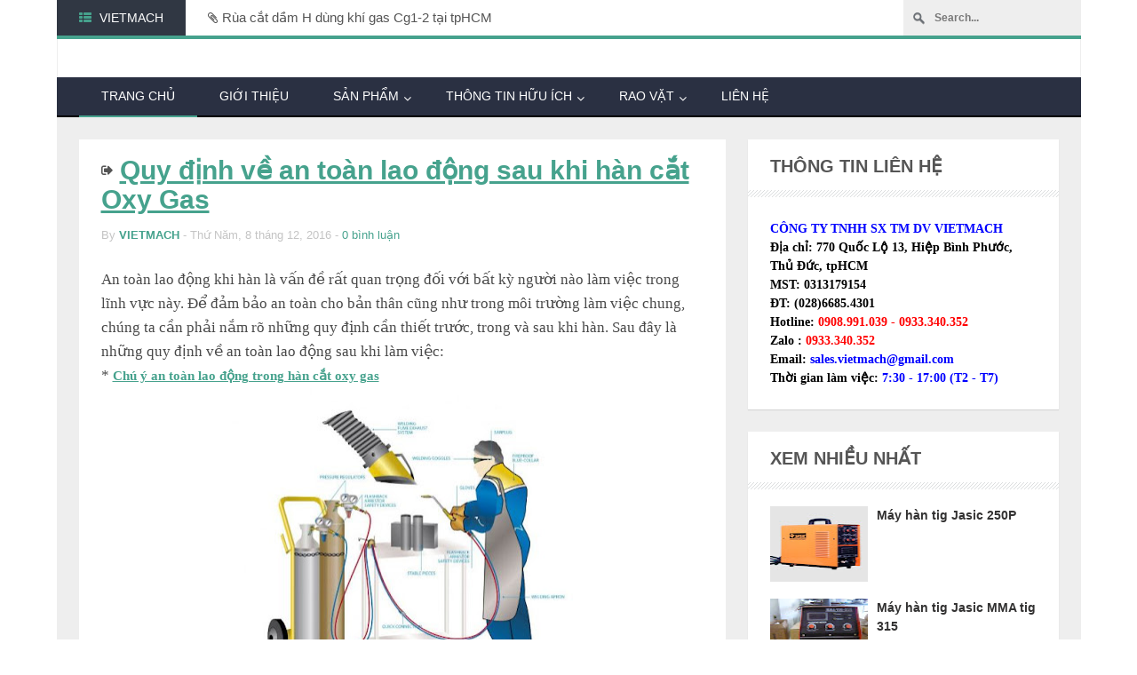

--- FILE ---
content_type: text/javascript; charset=UTF-8
request_url: https://www.vietmach.com/feeds/posts/default/-/An-toan-lao-dong-han?alt=json-in-script&callback=related_results_labels_thumbs&max-results=999
body_size: 39876
content:
// API callback
related_results_labels_thumbs({"version":"1.0","encoding":"UTF-8","feed":{"xmlns":"http://www.w3.org/2005/Atom","xmlns$openSearch":"http://a9.com/-/spec/opensearchrss/1.0/","xmlns$blogger":"http://schemas.google.com/blogger/2008","xmlns$georss":"http://www.georss.org/georss","xmlns$gd":"http://schemas.google.com/g/2005","xmlns$thr":"http://purl.org/syndication/thread/1.0","id":{"$t":"tag:blogger.com,1999:blog-8376119242276861018"},"updated":{"$t":"2026-01-27T11:52:00.153+07:00"},"category":[{"term":"Bai-viet"},{"term":"rao-vat"},{"term":"Thong-tin-lien-quan"},{"term":"rao-vat-khac"},{"term":"Hong-ky"},{"term":"may-han-jasic"},{"term":"may-han-mig"},{"term":"may-han-tig"},{"term":"ky-thuat-han-tig"},{"term":"ky-thuat-han-que"},{"term":"Cac-ky-thuat-han-khac"},{"term":"may-han-hong-ky"},{"term":"may-han-riland"},{"term":"ky-thuat-han-mig"},{"term":"ky-thuat-cat-plasma"},{"term":"Máy hàn Rivcen"},{"term":"Máy hàn Nam Hàn Việt"},{"term":"An-toan-lao-dong-han"},{"term":"may-han-tig-jasic"},{"term":"may-han-mig-jasic"},{"term":"phu-kien-may-han"},{"term":"May-khoan-ban-hong-ky"},{"term":"may-han-forton"},{"term":"Đèn tín hiệu"},{"term":"may-cat-plasma"},{"term":"Máy hàn tig Rivcen"},{"term":"may-bien-the-han-hong-ky"},{"term":"may-han-que"},{"term":"may-han-que-jasic"},{"term":"may-han-tig-riland"},{"term":"may-cat-plasma-riland"},{"term":"may-cat-plasma-jasic"},{"term":"may-han-tig-hong-ky"},{"term":"may-tien-hong-ky"},{"term":"Máy hàn que Nam Hàn Việt"},{"term":"Máy hàn tig Nam Hàn Việt"},{"term":"mat-na-han"},{"term":"may-han-mig-riland"},{"term":"may-han-que-riland"},{"term":"Cồn công nghiêp"},{"term":"Máy cắt plasma Rivcen"},{"term":"Máy hàn mig Nam Hàn Việt"},{"term":"Máy hàn mig Rivcen"},{"term":"Máy hàn que Rivcen"},{"term":"Máy trộn bê tông"},{"term":"ky-thuat-han-bam"},{"term":"may-bua-hoi"},{"term":"may-han-mig-hong-ky"},{"term":"may-han-que-forton"},{"term":"may-han-que-hong-ky"},{"term":"may-han-tig-forton"},{"term":"may-uon-ong"},{"term":"Máy cắt plasma Nam Hàn Việt"},{"term":"Máy trộn bê tông JS 500"},{"term":"may-cat-plasma-forton"},{"term":"may-cat-plasma-hong-ky"},{"term":"may-han-bam-hoi"},{"term":"may-han-bam-hong-ky"},{"term":"may-han-mig-forton"},{"term":"phu-kien-han-mig"},{"term":"phu-kien-han-que-va-han-tig"},{"term":"Phụ kiện máy hàn"},{"term":"bo-dieu-khien-scr"},{"term":"máy hàn cấy bulong"},{"term":"tu-dieu-khien"},{"term":"Đèn tín hiệu giao thông"},{"term":"Máy dán thùng carton"},{"term":"Máy trộn bê tông JS 750"},{"term":"Phụ kiện máy hàn lăn"},{"term":"phu-kien-cat-plasma"},{"term":"sua-chua-may-han-cat"}],"title":{"type":"text","$t":"VIETMACH.COM | Máy hàn, sữa chữa,  phụ kiện chính hãng giá tốt nhất tại tphcm"},"subtitle":{"type":"html","$t":"Chuyên cung cấp máy hàn hồ quang, máy hàn tig, inox, máy hàn mig\/mag, co2, máy cắt plasma, máy hàn bấm hơi, máy hàn lăn và phụ kiện tại tpHCM"},"link":[{"rel":"http://schemas.google.com/g/2005#feed","type":"application/atom+xml","href":"https:\/\/www.vietmach.com\/feeds\/posts\/default"},{"rel":"self","type":"application/atom+xml","href":"https:\/\/www.blogger.com\/feeds\/8376119242276861018\/posts\/default\/-\/An-toan-lao-dong-han?alt=json-in-script\u0026max-results=999"},{"rel":"alternate","type":"text/html","href":"https:\/\/www.vietmach.com\/search\/label\/An-toan-lao-dong-han"},{"rel":"hub","href":"http://pubsubhubbub.appspot.com/"}],"author":[{"name":{"$t":"VIETMACH"},"uri":{"$t":"http:\/\/www.blogger.com\/profile\/11380918488780827955"},"email":{"$t":"noreply@blogger.com"},"gd$image":{"rel":"http://schemas.google.com/g/2005#thumbnail","width":"16","height":"16","src":"https:\/\/img1.blogblog.com\/img\/b16-rounded.gif"}}],"generator":{"version":"7.00","uri":"http://www.blogger.com","$t":"Blogger"},"openSearch$totalResults":{"$t":"18"},"openSearch$startIndex":{"$t":"1"},"openSearch$itemsPerPage":{"$t":"999"},"entry":[{"id":{"$t":"tag:blogger.com,1999:blog-8376119242276861018.post-6675278950011839783"},"published":{"$t":"2019-07-12T14:31:00.000+07:00"},"updated":{"$t":"2019-07-12T14:48:39.553+07:00"},"category":[{"scheme":"http://www.blogger.com/atom/ns#","term":"An-toan-lao-dong-han"},{"scheme":"http://www.blogger.com/atom/ns#","term":"Bai-viet"}],"title":{"type":"text","$t":"An toàn lao động trong phân xưởng"},"content":{"type":"html","$t":"\u003Cb style=\"mso-bidi-font-weight: normal;\"\u003E\u003Cspan style=\"font-family: \u0026quot;times new roman\u0026quot; , \u0026quot;serif\u0026quot;; font-size: 13.0pt; line-height: 115%;\"\u003ENhững\nnguy cơ đối với người lao động trong quá trình hàn\u003C\/span\u003E\u003C\/b\u003E\u003Cspan style=\"font-family: \u0026quot;times new roman\u0026quot; , \u0026quot;serif\u0026quot;; font-size: 13pt; line-height: 115%;\"\u003E.\u003C\/span\u003E\u003Cbr \/\u003E\n\u003Cdiv class=\"MsoNormal\"\u003E\n\u003Cspan style=\"font-family: \u0026quot;times new roman\u0026quot; , \u0026quot;serif\u0026quot;; font-size: 13.0pt; line-height: 115%;\"\u003E- Bị điện giật do tiếp xúc với một phần của mạch điện\u003Co:p\u003E\u003C\/o:p\u003E\u003C\/span\u003E\u003C\/div\u003E\n\u003Cdiv class=\"MsoNormal\"\u003E\n\u003Cspan style=\"font-family: \u0026quot;times new roman\u0026quot; , \u0026quot;serif\u0026quot;; font-size: 13.0pt; line-height: 115%;\"\u003E- Bị thương do nguồn tia của hồ quang chiếu vào mắt\nvà da\u003Co:p\u003E\u003C\/o:p\u003E\u003C\/span\u003E\u003C\/div\u003E\n\u003Cdiv class=\"MsoNormal\"\u003E\n\u003Cspan style=\"font-family: \u0026quot;times new roman\u0026quot; , \u0026quot;serif\u0026quot;; font-size: 13.0pt; line-height: 115%;\"\u003E- Bị bỏng do các giọt kim loại hoặc xỉ nóng chảy\ntrong quá trình hàn bắn vào\u003Co:p\u003E\u003C\/o:p\u003E\u003C\/span\u003E\u003C\/div\u003E\n\u003Cdiv class=\"MsoNormal\"\u003E\n\u003Cspan style=\"font-family: \u0026quot;times new roman\u0026quot; , \u0026quot;serif\u0026quot;; font-size: 13.0pt; line-height: 115%;\"\u003E- Bị ngộ độc do khí và bụi hàn\u003Co:p\u003E\u003C\/o:p\u003E\u003C\/span\u003E\u003C\/div\u003E\n\u003Cdiv class=\"MsoNormal\"\u003E\n\u003Cspan style=\"font-family: \u0026quot;times new roman\u0026quot; , \u0026quot;serif\u0026quot;; font-size: 13.0pt; line-height: 115%;\"\u003E- Cháy nổ do thao tác không đúng quy định, hoặc hàn\ntrong không gian có chứa hoặc gần các chất dễ cháy nổ\u003Co:p\u003E\u003C\/o:p\u003E\u003C\/span\u003E\u003C\/div\u003E\n\u003Cdiv class=\"MsoNormal\"\u003E\n\u003Cspan style=\"font-family: \u0026quot;times new roman\u0026quot; , \u0026quot;serif\u0026quot;; font-size: 13.0pt; line-height: 115%;\"\u003E- Hỏa hoạn do kim loại và xỉ nóng chảy gây ra.\u003Co:p\u003E\u003C\/o:p\u003E\u003C\/span\u003E\u003C\/div\u003E\n\u003Cdiv class=\"MsoNormal\"\u003E\n\u003Cspan style=\"font-family: \u0026quot;times new roman\u0026quot; , \u0026quot;serif\u0026quot;; font-size: 13.0pt; line-height: 115%;\"\u003E- Chấn thương do đặc tính cơ học trong quá trình chuẩn\nbị các vật nặng trước và trong khi hàn.\u003Co:p\u003E\u003C\/o:p\u003E\u003C\/span\u003E\u003C\/div\u003E\n\u003Cdiv class=\"MsoNormal\"\u003E\n\u003Cspan style=\"font-family: \u0026quot;times new roman\u0026quot; , \u0026quot;serif\u0026quot;; font-size: 13.0pt; line-height: 115%;\"\u003E*\u0026nbsp;\u003Cb\u003E\u003Cu\u003E\u003Ca href=\"https:\/\/www.vietmach.com\/2016\/12\/quy-dinh-ve-toan-lao-dong-sau-khi-han-cat-oxy-gas.html\" target=\"_blank\"\u003EQuy định về an toàn lao động sau khi hàn cắt Oxy Gas\u003C\/a\u003E\u003C\/u\u003E\u003C\/b\u003E\u003C\/span\u003E\u003C\/div\u003E\n\u003Cdiv class=\"separator\" style=\"clear: both; text-align: center;\"\u003E\n\u003Ca href=\"https:\/\/blogger.googleusercontent.com\/img\/b\/R29vZ2xl\/AVvXsEhF_D0ue-eIS_L8aLi7c1IerMIcAvpAI_v2NFBpbyFnw52GKg6rl5u0XjliKPdiZLWjFwrO502dEA_PRREW_opNcz4TNeD3d0Ulk0j0jw9ff3wrK3pmGTHFW-FoVh4dZVcqhOEXp14MXS0\/s1600\/an-toan-lao-dong-trong-phan-xuong-vietmach.JPG\" imageanchor=\"1\" style=\"margin-left: 1em; margin-right: 1em;\"\u003E\u003Cimg alt=\"An toàn lao động trong phân xưởng\" border=\"0\" data-original-height=\"355\" data-original-width=\"459\" height=\"247\" src=\"https:\/\/blogger.googleusercontent.com\/img\/b\/R29vZ2xl\/AVvXsEhF_D0ue-eIS_L8aLi7c1IerMIcAvpAI_v2NFBpbyFnw52GKg6rl5u0XjliKPdiZLWjFwrO502dEA_PRREW_opNcz4TNeD3d0Ulk0j0jw9ff3wrK3pmGTHFW-FoVh4dZVcqhOEXp14MXS0\/s320\/an-toan-lao-dong-trong-phan-xuong-vietmach.JPG\" title=\"An toàn lao động trong phân xưởng\" width=\"320\" \/\u003E\u003C\/a\u003E\u003C\/div\u003E\n\u003Cdiv class=\"MsoNormal\"\u003E\n\u003Cb style=\"mso-bidi-font-weight: normal;\"\u003E\u003Cspan style=\"font-family: \u0026quot;times new roman\u0026quot; , \u0026quot;serif\u0026quot;; font-size: 13.0pt; line-height: 115%;\"\u003EKỹ\nthuật an toàn nhằm tránh điện giật:\u003Co:p\u003E\u003C\/o:p\u003E\u003C\/span\u003E\u003C\/b\u003E\u003C\/div\u003E\n\u003Cdiv class=\"MsoNormal\"\u003E\n\u003Cspan style=\"font-family: \u0026quot;times new roman\u0026quot; , \u0026quot;serif\u0026quot;; font-size: 13.0pt; line-height: 115%;\"\u003E\u003Cb\u003E\u003Ci\u003ENhững nguy cơ do dòng điện gây ra:\u003C\/i\u003E\u003C\/b\u003E\u003Co:p\u003E\u003C\/o:p\u003E\u003C\/span\u003E\u003C\/div\u003E\n\u003Cdiv class=\"MsoNormal\"\u003E\n\u003Cspan style=\"font-family: \u0026quot;times new roman\u0026quot; , \u0026quot;serif\u0026quot;; font-size: 13.0pt; line-height: 115%;\"\u003E- Vỏ ngoài của máy hàn và cầu dao cần phải tiếp đất\ntốt tránh tình trạng hở điện gây nên tai nạn.\u003Co:p\u003E\u003C\/o:p\u003E\u003C\/span\u003E\u003C\/div\u003E\n\u003Cdiv class=\"MsoNormal\"\u003E\n\u003Cspan style=\"font-family: \u0026quot;times new roman\u0026quot; , \u0026quot;serif\u0026quot;; font-size: 13.0pt; line-height: 115%;\"\u003E- Tất cả những dây dẫn dùng để hàn phải được cách điện\ntốt tránh tình trạng bị đè hỏng hoặc bị cháy.\u003Co:p\u003E\u003C\/o:p\u003E\u003C\/span\u003E\u003C\/div\u003E\n\u003Cdiv class=\"MsoNormal\"\u003E\n\u003Cspan style=\"font-family: \u0026quot;times new roman\u0026quot; , \u0026quot;serif\u0026quot;; font-size: 13.0pt; line-height: 115%;\"\u003E- Khi ngắt đóng cầu dao, thường phải đeo găng tay da\nkhô và phải nghiêng đầu về một bên tránh tình trạng bị hỏng do tia lửa điện gây\nnên lúc mở đóng cầu dao tay cầm kìm hàn, găng tay da, quần áo làm việc và giày phải khô ráo.\u003Co:p\u003E\u003C\/o:p\u003E\u003C\/span\u003E\u003C\/div\u003E\n\u003Cdiv class=\"MsoNormal\"\u003E\n\u003Cspan style=\"font-family: \u0026quot;times new roman\u0026quot; , \u0026quot;serif\u0026quot;; font-size: 13.0pt; line-height: 115%;\"\u003E- Khi làm việc ở những nơi ẩm ướt phải đi giầy cao\nsu hoặc dùng những tấm gỗ khô lót dưới chân.\u003Co:p\u003E\u003C\/o:p\u003E\u003C\/span\u003E\u003C\/div\u003E\n\u003Cdiv class=\"MsoNormal\"\u003E\n\u003Cspan style=\"font-family: \u0026quot;times new roman\u0026quot; , \u0026quot;serif\u0026quot;; font-size: 13.0pt; line-height: 115%;\"\u003E- Khi làm việc ở trong ống và những vật đựng\nkim loại phải đệm những tấm cách điện ở dưới chân để tránh thân thể tiếp xúc với\nvật hàn.\u003Co:p\u003E\u003C\/o:p\u003E\u003C\/span\u003E\u003C\/div\u003E\n\u003Cdiv class=\"MsoNormal\"\u003E\n\u003Cspan style=\"font-family: \u0026quot;times new roman\u0026quot; , \u0026quot;serif\u0026quot;; font-size: 13.0pt; line-height: 115%;\"\u003E- Khi làm việc ở những nơi thiếu ánh sáng hoặc ban\nđêm phải trang bị đủ bóng điện.\u003Co:p\u003E\u003C\/o:p\u003E\u003C\/span\u003E\u003C\/div\u003E\n\u003Cdiv class=\"MsoNormal\"\u003E\n\u003Cspan style=\"font-family: \u0026quot;times new roman\u0026quot; , \u0026quot;serif\u0026quot;; font-size: 13.0pt; line-height: 115%;\"\u003E- Nếu thấy có người bị điện giật thì phải lập tức ngắt\nnguồn điện hoặc tách người bị điện giật ra khỏi nguồn điện, tuyệt đối không được\ndùng tay để kéo người bị điện giật.\u003Co:p\u003E\u003C\/o:p\u003E\u003C\/span\u003E\u003C\/div\u003E\n\u003Cdiv class=\"MsoNormal\"\u003E\n\u003Cspan style=\"font-family: \u0026quot;times new roman\u0026quot; , \u0026quot;serif\u0026quot;; font-size: 13.0pt; line-height: 115%;\"\u003E\u003Cb\u003E\u003Ci\u003EKỹ thuật an toàn nhằm tránh những ánh sáng do hồ\nquang phát ra và những kim loại lỏng bắn ra\u003C\/i\u003E\u003C\/b\u003E\u003Co:p\u003E\u003C\/o:p\u003E\u003C\/span\u003E\u003C\/div\u003E\n\u003Cdiv class=\"MsoNormal\"\u003E\n\u003Cspan style=\"font-family: \u0026quot;times new roman\u0026quot; , \u0026quot;serif\u0026quot;; font-size: 13.0pt; line-height: 115%;\"\u003E- Ánh sáng hồ quang hàn có thể làm bỏng mắt và da, ánh sáng này tương tự như ánh sáng mặt trời nhưng mạnh hơn rất nhiều, ánh sáng\nhàn có những tia nhìn thấy được và những tia không nhìn thấy được, các tia hồng\nngoại và cực tím có thể gây bỏng da, tia hồng ngoại phát ra do những vật\nphát\u003Cspan style=\"mso-spacerun: yes;\"\u003E\u0026nbsp;\u003C\/span\u003Era sức nóng quá trình hàn và cắt\nphát ra rất nhiều tia hồng ngoại, tia hồng ngoại đi vào mắt nếu không được bảo\nvệ sẽ gây tổn thương võng mạc do vậy khi hàn luôn phải mang kính có độ sẫm\nthích hợp để bảo vệ mắt.\u003Co:p\u003E\u003C\/o:p\u003E\u003C\/span\u003E\u003C\/div\u003E\n\u003Cdiv class=\"MsoNormal\"\u003E\n\u003Cspan style=\"font-family: \u0026quot;times new roman\u0026quot; , \u0026quot;serif\u0026quot;; font-size: 13.0pt; line-height: 115%;\"\u003E- Xung quanh nơi làm việc phải để những tấm che trước\nkhi mồi hồ quang, phải quan sát bên cạnh để tránh những tia hồ quang ảnh hưởng\nđến sức khỏe của người xung quanh.\u003Co:p\u003E\u003C\/o:p\u003E\u003C\/span\u003E\u003C\/div\u003E\n\u003Cdiv class=\"MsoNormal\"\u003E\n\u003Cspan style=\"font-family: \u0026quot;times new roman\u0026quot; , \u0026quot;serif\u0026quot;; font-size: 13.0pt; line-height: 115%;\"\u003E- Quá trình hàn hồ quang tạo ra rất nhiều tia cực\ntím có thể gây bỏng da rất nhanh, tia cực tím có thể phản chiếu trên gương, tường\nlàm cho nó càng nguy hiểm.\u003Co:p\u003E\u003C\/o:p\u003E\u003C\/span\u003E\u003C\/div\u003E\n\u003Cdiv class=\"MsoNormal\"\u003E\n\u003Cspan style=\"font-family: \u0026quot;times new roman\u0026quot; , \u0026quot;serif\u0026quot;; font-size: 13.0pt; line-height: 115%;\"\u003E- Khi hàn những hạt kim loại bắn tóe những vật hàn\nnóng bỏng đều có thể làm cho thợ hàn bị bỏng hoặc xảy ra những vụ cháy lớn vì vậy\nkhi hàn cần trang bị đầy đủ dụng cụ bảo hộ lao động.\u003Co:p\u003E\u003C\/o:p\u003E\u003C\/span\u003E\u003C\/div\u003E\n\u003Cdiv class=\"MsoNormal\"\u003E\n\u003Cspan style=\"font-family: \u0026quot;times new roman\u0026quot; , \u0026quot;serif\u0026quot;; font-size: 13.0pt; line-height: 115%;\"\u003E- Xung quanh nơi làm việc không được để những chất dễ\ncháy, dễ nổ, lúc làm việc ở trên cao thì phải để những tấm sắt ở dưới vật hàn để\ntránh kim loại bị nóng chảy nhỏ giọt xuống làm những người ở dưới bị bỏng hoặc\ngây nên hỏa hoạn.\u003Co:p\u003E\u003C\/o:p\u003E\u003C\/span\u003E\u003C\/div\u003E\n\u003Cdiv class=\"MsoNormal\"\u003E\n\u003Ci style=\"mso-bidi-font-style: normal;\"\u003E\u003Cspan style=\"font-family: \u0026quot;times new roman\u0026quot; , \u0026quot;serif\u0026quot;; font-size: 13.0pt; line-height: 115%;\"\u003E(Nguồn:\nhttp:\/\/mcvn.com.vn)\u003C\/span\u003E\u003C\/i\u003E\u003C\/div\u003E\n"},"link":[{"rel":"replies","type":"application/atom+xml","href":"https:\/\/www.vietmach.com\/feeds\/6675278950011839783\/comments\/default","title":"Đăng Nhận xét"},{"rel":"replies","type":"text/html","href":"https:\/\/www.vietmach.com\/2019\/07\/an-toan-lao-dong-trong-phan-xuong.html#comment-form","title":"0 Nhận xét"},{"rel":"edit","type":"application/atom+xml","href":"https:\/\/www.blogger.com\/feeds\/8376119242276861018\/posts\/default\/6675278950011839783"},{"rel":"self","type":"application/atom+xml","href":"https:\/\/www.blogger.com\/feeds\/8376119242276861018\/posts\/default\/6675278950011839783"},{"rel":"alternate","type":"text/html","href":"https:\/\/www.vietmach.com\/2019\/07\/an-toan-lao-dong-trong-phan-xuong.html","title":"An toàn lao động trong phân xưởng"}],"author":[{"name":{"$t":"VIETMACH"},"uri":{"$t":"http:\/\/www.blogger.com\/profile\/11380918488780827955"},"email":{"$t":"noreply@blogger.com"},"gd$image":{"rel":"http://schemas.google.com/g/2005#thumbnail","width":"16","height":"16","src":"https:\/\/img1.blogblog.com\/img\/b16-rounded.gif"}}],"media$thumbnail":{"xmlns$media":"http://search.yahoo.com/mrss/","url":"https:\/\/blogger.googleusercontent.com\/img\/b\/R29vZ2xl\/AVvXsEhF_D0ue-eIS_L8aLi7c1IerMIcAvpAI_v2NFBpbyFnw52GKg6rl5u0XjliKPdiZLWjFwrO502dEA_PRREW_opNcz4TNeD3d0Ulk0j0jw9ff3wrK3pmGTHFW-FoVh4dZVcqhOEXp14MXS0\/s72-c\/an-toan-lao-dong-trong-phan-xuong-vietmach.JPG","height":"72","width":"72"},"thr$total":{"$t":"0"},"georss$featurename":{"$t":"Hồ Chí Minh, Việt Nam"},"georss$point":{"$t":"10.8230989 106.6296638"},"georss$box":{"$t":"9.8247624 105.33877030000001 11.8214354 107.9205573"}},{"id":{"$t":"tag:blogger.com,1999:blog-8376119242276861018.post-8875057191124028315"},"published":{"$t":"2016-12-08T15:39:00.000+07:00"},"updated":{"$t":"2017-06-09T14:37:06.834+07:00"},"category":[{"scheme":"http://www.blogger.com/atom/ns#","term":"An-toan-lao-dong-han"},{"scheme":"http://www.blogger.com/atom/ns#","term":"Bai-viet"}],"title":{"type":"text","$t":"Quy định về an toàn lao động sau khi hàn cắt Oxy Gas"},"content":{"type":"html","$t":"\u003Cdiv class=\"MsoNormal\"\u003E\n\u003Cspan style=\"font-family: \u0026quot;times new roman\u0026quot; , \u0026quot;serif\u0026quot;; font-size: 13.0pt; line-height: 115%;\"\u003EAn toàn lao động khi hàn là vấn đề rất quan trọng đối\nvới bất kỳ người nào làm việc trong lĩnh vực này. Để đảm bảo an toàn cho bản\nthân cũng như trong môi trường làm việc chung, chúng ta cần phải nắm rõ những\nquy định cần thiết trước, trong và sau khi hàn.\u0026nbsp;\u003C\/span\u003E\u003Cspan style=\"font-family: \u0026quot;times new roman\u0026quot; , serif; font-size: 13pt; line-height: 115%;\"\u003ESau đây là những quy định về an toàn lao động sau khi làm việc:\u003C\/span\u003E\u003C\/div\u003E\n\u003Cdiv class=\"MsoNormal\"\u003E\n\u003Cspan style=\"font-family: \u0026quot;times new roman\u0026quot; , serif; font-size: 13pt; line-height: 115%;\"\u003E*\u0026nbsp;\u003C\/span\u003E\u003Cspan style=\"font-family: \u0026quot;times new roman\u0026quot; , serif;\"\u003E\u003Cspan style=\"line-height: 19.9333px;\"\u003E\u003Cb\u003E\u003Ca href=\"http:\/\/www.vietmach.com\/2016\/11\/chu-y-an-toan-lao-dong-trong-han-cat-oxy-gas.html\" target=\"_blank\"\u003EChú ý an toàn lao động trong hàn cắt oxy gas\u003C\/a\u003E\u003C\/b\u003E\u003C\/span\u003E\u003C\/span\u003E\u003C\/div\u003E\n\u003Ctable align=\"center\" cellpadding=\"0\" cellspacing=\"0\" class=\"tr-caption-container\" style=\"margin-left: auto; margin-right: auto; text-align: center;\"\u003E\u003Ctbody\u003E\n\u003Ctr\u003E\u003Ctd style=\"text-align: center;\"\u003E\u003Ca href=\"https:\/\/blogger.googleusercontent.com\/img\/b\/R29vZ2xl\/AVvXsEjtq7jYbDBEFHsTN4wY9Tb6sSpETUryvs8KuBRQeR6iC9ktUOquRz6CVmKveT-xuoGoqaXO6x98AIa4fPztagqy6CI2mGuk_oQOXrzLfVfcZUzT3NpGOIdfYxjeCrIaHIwRe4uwwBpnGPQ\/s1600\/quy-dinh-ve-an-toan-lao-dong-sau-khi-han-cat-oxy-gas.JPG\" imageanchor=\"1\" style=\"margin-left: auto; margin-right: auto;\"\u003E\u003Cimg alt=\"Hình ảnh về an toàn lao động sau khi hàn cắt Oxy Gas\" border=\"0\" height=\"323\" src=\"https:\/\/blogger.googleusercontent.com\/img\/b\/R29vZ2xl\/AVvXsEjtq7jYbDBEFHsTN4wY9Tb6sSpETUryvs8KuBRQeR6iC9ktUOquRz6CVmKveT-xuoGoqaXO6x98AIa4fPztagqy6CI2mGuk_oQOXrzLfVfcZUzT3NpGOIdfYxjeCrIaHIwRe4uwwBpnGPQ\/s400\/quy-dinh-ve-an-toan-lao-dong-sau-khi-han-cat-oxy-gas.JPG\" title=\"Quy định về an toàn lao động sau khi hàn cắt Oxy Gas\" width=\"400\" \/\u003E\u003C\/a\u003E\u003C\/td\u003E\u003C\/tr\u003E\n\u003Ctr\u003E\u003Ctd class=\"tr-caption\" style=\"text-align: center;\"\u003E\u003Cspan style=\"font-size: small;\"\u003E\u003Cb\u003E\u003Ci\u003EQuy định về an toàn lao động sau khi hàn cắt Oxy Gas\u003C\/i\u003E\u003C\/b\u003E\u003C\/span\u003E\u003C\/td\u003E\u003C\/tr\u003E\n\u003C\/tbody\u003E\u003C\/table\u003E\n\u003Cdiv class=\"MsoNormal\"\u003E\n\u003Cspan style=\"font-family: \u0026quot;times new roman\u0026quot; , \u0026quot;serif\u0026quot;; font-size: 13.0pt; line-height: 115%;\"\u003E1. Khi tắt mỏ hàn phải đóng khóa axetylen trước rồi\nmới đóng van ôxy sau.\u003Co:p\u003E\u003C\/o:p\u003E\u003C\/span\u003E\u003C\/div\u003E\n\u003Cdiv class=\"MsoNormal\"\u003E\n\u003Cspan style=\"font-family: \u0026quot;times new roman\u0026quot; , \u0026quot;serif\u0026quot;; font-size: 13.0pt; line-height: 115%;\"\u003E2. Sau khi đã tắt mỏ hàn, phải khóa van chai lại, xả\nhết khí trong ống dẫn, rồi nới hết cỡ nén lò xo cửa bộ giảm áp. Ống cao su và\nmỏ hàn cuộn tròn lại cho gọn gàng và để vào chỗ qui định, còn bộ giảm áp thì\ntháo ra để vào ngăn kéo riêng.\u003Co:p\u003E\u003C\/o:p\u003E\u003C\/span\u003E\u003C\/div\u003E\n\u003Cdiv class=\"MsoNormal\"\u003E\n\u003Cspan style=\"font-family: \u0026quot;times new roman\u0026quot; , \u0026quot;serif\u0026quot;; font-size: 13.0pt; line-height: 115%;\"\u003E3. Đối với máy cắt tự động và bán tự động thì phải\nngắt nguồn điện, còn ống cao su và mỏ cắt thì không tháo ra mà chỉ việc tách\nchúng ra khỏi nguồn cung cấp khí.\u003Co:p\u003E\u003C\/o:p\u003E\u003C\/span\u003E\u003C\/div\u003E\n\u003Cdiv class=\"MsoNormal\"\u003E\n\u003Cspan style=\"font-family: \u0026quot;times new roman\u0026quot; , \u0026quot;serif\u0026quot;; font-size: 13.0pt; line-height: 115%;\"\u003E4. Phải tắt hệ thống gió cục bộ (nếu có).\u003Co:p\u003E\u003C\/o:p\u003E\u003C\/span\u003E\u003C\/div\u003E\n\u003Cdiv class=\"MsoNormal\"\u003E\n\u003Cspan style=\"font-family: \u0026quot;times new roman\u0026quot; , \u0026quot;serif\u0026quot;; font-size: 13.0pt; line-height: 115%;\"\u003E5. Làm vệ sinh nơi làm việc, sắp xếp lại chỗ làm việc\ntrật tự gọn gàng. Những chi tiết mới hàn xong còn nóng đỏ hoặc còn nóng ấm thì\nphải xếp lại một chỗ rồi treo bảng \"Chú ý, vật đang nóng\".\u003Co:p\u003E\u003C\/o:p\u003E\u003C\/span\u003E\u003C\/div\u003E\n\u003Cdiv class=\"MsoNormal\"\u003E\n\u003Cspan style=\"font-family: \u0026quot;times new roman\u0026quot; , \u0026quot;serif\u0026quot;; font-size: 13.0pt; line-height: 115%;\"\u003E6. Nếu ca làm việc trước phát hiện thấy những hiện\ntượng không an toàn hoặc một số chi tiết nào đó của thiết bị sắp hỏng cần thay\nthế thì phải báo lại cho ca sau biết (ghi vào sổ trực ca) để ca sau khắc phục kịp\nthời.\u003Co:p\u003E\u003C\/o:p\u003E\u003C\/span\u003E\u003C\/div\u003E\n\u003Cdiv class=\"MsoNormal\"\u003E\n\u003Cspan style=\"font-family: \u0026quot;times new roman\u0026quot; , \u0026quot;serif\u0026quot;; font-size: 13.0pt; line-height: 115%;\"\u003EMột số điều cần lưu ý\u003Co:p\u003E\u003C\/o:p\u003E\u003C\/span\u003E\u003C\/div\u003E\n\u003Cdiv class=\"MsoNormal\"\u003E\n\u003Cspan style=\"font-family: \u0026quot;times new roman\u0026quot; , \u0026quot;serif\u0026quot;; font-size: 13.0pt; line-height: 115%;\"\u003E1. Phải căn cứ vào các điều ghi trong \"Qui phạm\nkỹ thuật an toàn các bình chứa áp lực QPVN 2 - 1975 \" để quản lý, bảo dưỡng\nvà sử dụng đúng các chai ôxy, và axêtylen (cùng các chi tiết kỹ thuật kèm\ntheo).\u003Co:p\u003E\u003C\/o:p\u003E\u003C\/span\u003E\u003C\/div\u003E\n\u003Cdiv class=\"MsoNormal\"\u003E\n\u003Cspan style=\"font-family: \u0026quot;times new roman\u0026quot; , \u0026quot;serif\u0026quot;; font-size: 13.0pt; line-height: 115%;\"\u003E2. Chỉ vận chuyển các chai ôxy bằng phương tiện cơ\ngiới có là xo giảm xóc hay chai được lót kỹ bằng vật liệu mềm. Chai được chồng\ncao không quá 3 lớp. Khi vận chuyển, chai phải có nắp chụp và các đầu mũ phải xếp\nquay về một phía, chai được xếp ngang trên phương tiện chuyên chở và có mui\n(mái) che nắng.\u003Co:p\u003E\u003C\/o:p\u003E\u003C\/span\u003E\u003C\/div\u003E\n\u003Cdiv class=\"MsoNormal\"\u003E\n\u003C\/div\u003E\n\u003Cdiv class=\"MsoNormal\"\u003E\n\u003Cspan style=\"font-family: \u0026quot;times new roman\u0026quot; , \u0026quot;serif\u0026quot;; font-size: 13.0pt; line-height: 115%;\"\u003ENguồn: Weldcom\u003Co:p\u003E\u003C\/o:p\u003E\u003C\/span\u003E\u003C\/div\u003E\n"},"link":[{"rel":"replies","type":"application/atom+xml","href":"https:\/\/www.vietmach.com\/feeds\/8875057191124028315\/comments\/default","title":"Đăng Nhận xét"},{"rel":"replies","type":"text/html","href":"https:\/\/www.vietmach.com\/2016\/12\/quy-dinh-ve-toan-lao-dong-sau-khi-han-cat-oxy-gas.html#comment-form","title":"0 Nhận xét"},{"rel":"edit","type":"application/atom+xml","href":"https:\/\/www.blogger.com\/feeds\/8376119242276861018\/posts\/default\/8875057191124028315"},{"rel":"self","type":"application/atom+xml","href":"https:\/\/www.blogger.com\/feeds\/8376119242276861018\/posts\/default\/8875057191124028315"},{"rel":"alternate","type":"text/html","href":"https:\/\/www.vietmach.com\/2016\/12\/quy-dinh-ve-toan-lao-dong-sau-khi-han-cat-oxy-gas.html","title":"Quy định về an toàn lao động sau khi hàn cắt Oxy Gas"}],"author":[{"name":{"$t":"VIETMACH"},"uri":{"$t":"http:\/\/www.blogger.com\/profile\/11380918488780827955"},"email":{"$t":"noreply@blogger.com"},"gd$image":{"rel":"http://schemas.google.com/g/2005#thumbnail","width":"16","height":"16","src":"https:\/\/img1.blogblog.com\/img\/b16-rounded.gif"}}],"media$thumbnail":{"xmlns$media":"http://search.yahoo.com/mrss/","url":"https:\/\/blogger.googleusercontent.com\/img\/b\/R29vZ2xl\/AVvXsEjtq7jYbDBEFHsTN4wY9Tb6sSpETUryvs8KuBRQeR6iC9ktUOquRz6CVmKveT-xuoGoqaXO6x98AIa4fPztagqy6CI2mGuk_oQOXrzLfVfcZUzT3NpGOIdfYxjeCrIaHIwRe4uwwBpnGPQ\/s72-c\/quy-dinh-ve-an-toan-lao-dong-sau-khi-han-cat-oxy-gas.JPG","height":"72","width":"72"},"thr$total":{"$t":"0"},"georss$featurename":{"$t":"Hồ Chí Minh, Việt Nam"},"georss$point":{"$t":"10.8230989 106.6296638"},"georss$box":{"$t":"9.8247624 105.33877030000001 11.8214354 107.9205573"}},{"id":{"$t":"tag:blogger.com,1999:blog-8376119242276861018.post-4531746111613076159"},"published":{"$t":"2016-11-11T14:36:00.000+07:00"},"updated":{"$t":"2017-06-09T14:37:12.326+07:00"},"category":[{"scheme":"http://www.blogger.com/atom/ns#","term":"An-toan-lao-dong-han"},{"scheme":"http://www.blogger.com/atom/ns#","term":"Bai-viet"}],"title":{"type":"text","$t":"Chú ý an toàn lao động trong hàn cắt oxy gas"},"content":{"type":"html","$t":"\u003Cdiv class=\"MsoNormal\"\u003E\n\u003Cspan style=\"font-family: \u0026quot;times new roman\u0026quot; , \u0026quot;serif\u0026quot;; font-size: 13.0pt; line-height: 115%;\"\u003E1. Khi đốt mỏ hàn, đầu tiên phải mớ khóa dẫn ôxy ra\n1\/4 hoặc 1\/2 vòng, sau đó mới mở khóa dẫn axetylen. Sau khi đã mở cả hai khóa\ncho xịt ra chốc lát thì mới được châm lửa mỏ hàn.\u003Co:p\u003E\u003C\/o:p\u003E\u003C\/span\u003E\u003C\/div\u003E\n\u003Cdiv class=\"MsoNormal\"\u003E\n\u003Cspan style=\"font-family: \u0026quot;times new roman\u0026quot; , \u0026quot;serif\u0026quot;; font-size: 13.0pt; line-height: 115%;\"\u003E2. Khi châm lửa mỏ hàn phải dùng diêm quẹt lửa\nchuyên dùng, cấm châm bằng cách dí mỏ hàn vào một chi tiết kim loại nào đó đang\nnóng đỏ.\u003Co:p\u003E\u003C\/o:p\u003E\u003C\/span\u003E\u003C\/div\u003E\n\u003Cdiv class=\"MsoNormal\"\u003E\n\u003Cspan style=\"font-family: \u0026quot;times new roman\u0026quot; , \u0026quot;serif\u0026quot;; font-size: 13.0pt; line-height: 115%;\"\u003E3. Khi tiến hành hàn, cắt không được quàng ống cao\nsu dẫn khí vào cổ, vào vai, kẹp vào chân, cuộn tròn hoặc bẻ gập ống, xoắn ống,\nkhông được để ống dính dầu mỡ, không được để ống chạm đường dây điện hay ở gần\ncác nguồn nhiệt.\u003Co:p\u003E\u003C\/o:p\u003E\u003C\/span\u003E\u003C\/div\u003E\n\u003Cdiv class=\"MsoNormal\"\u003E\n\u003Cspan style=\"font-family: \u0026quot;times new roman\u0026quot; , \u0026quot;serif\u0026quot;; font-size: 13.0pt; line-height: 115%;\"\u003E4. Chiều dài của ống dẫn khí không được dài quá 20m.\nTrong điều kiện làm công việc hàn sửa chữa, lắp ráp cho phép dùng ống dài đến\n40m, nhưng khi cần nối ống thì ở chỗ nối đó phải dùng ống đệm lồng lót vào\ntrong và hai đầu phải dùng kẹp cơ khí kẹp chặt. Chiều dài của đoạn nối phải từ\n3m trở lên và chỉ được nối hai mối mà thôi. Cấm sử dụng bất kỳ kiểu nối nào\nkhác. Cấm gắn vào ống mềm các chạc hai, chạc ba, để phân nhánh cấp khí đồng thời\ncho một số mỏ hàn, mỏ cắt khi hàn thủ công (hàn bằng tay).\u003Co:p\u003E\u003C\/o:p\u003E\u003C\/span\u003E\u003C\/div\u003E\n\u003Cdiv class=\"MsoNormal\"\u003E\n\u003Cspan style=\"font-family: \u0026quot;times new roman\u0026quot; , \u0026quot;serif\u0026quot;; font-size: 13.0pt; line-height: 115%;\"\u003E* \u003Cb\u003E\u003Ca href=\"http:\/\/www.vietmach.com\/2016\/10\/giai-phap-an-toan-chay-no-trong-han.html\" target=\"_blank\"\u003EGiải pháp an toàn cháy nổ trong hàn\u003C\/a\u003E\u003C\/b\u003E\u003C\/span\u003E\u003C\/div\u003E\n\u003Ctable align=\"center\" cellpadding=\"0\" cellspacing=\"0\" class=\"tr-caption-container\" style=\"margin-left: auto; margin-right: auto; text-align: center;\"\u003E\u003Ctbody\u003E\n\u003Ctr\u003E\u003Ctd style=\"text-align: center;\"\u003E\u003Ca href=\"https:\/\/blogger.googleusercontent.com\/img\/b\/R29vZ2xl\/AVvXsEjUjIA1SHIADQ2mI15LoBPXH1zOKid9-2y0LCboS2RS5WxvZTN9zKkiGB5ODBhTVwZsPAQNIqP9J8DwpVhQx7G4eRaEm1fcHq_vO5OtJdKKGRFqnY6DkiMojA8b0Ys6NcVJ8fDpfkzB0yc\/s1600\/han-cat-oxy-gas-vietmach.JPG\" imageanchor=\"1\" style=\"margin-left: auto; margin-right: auto;\"\u003E\u003Cimg alt=\"Hình ảnh hàn cắt oxy gas\" border=\"0\" height=\"287\" src=\"https:\/\/blogger.googleusercontent.com\/img\/b\/R29vZ2xl\/AVvXsEjUjIA1SHIADQ2mI15LoBPXH1zOKid9-2y0LCboS2RS5WxvZTN9zKkiGB5ODBhTVwZsPAQNIqP9J8DwpVhQx7G4eRaEm1fcHq_vO5OtJdKKGRFqnY6DkiMojA8b0Ys6NcVJ8fDpfkzB0yc\/s320\/han-cat-oxy-gas-vietmach.JPG\" title=\"hàn cắt oxy gas\" width=\"320\" \/\u003E\u003C\/a\u003E\u003C\/td\u003E\u003C\/tr\u003E\n\u003Ctr\u003E\u003Ctd class=\"tr-caption\" style=\"text-align: center;\"\u003E\u003Cspan style=\"font-size: small;\"\u003E\u003Cb\u003E\u003Ci\u003EHàn cắt oxy gas\u003C\/i\u003E\u003C\/b\u003E\u003C\/span\u003E\u003C\/td\u003E\u003C\/tr\u003E\n\u003C\/tbody\u003E\u003C\/table\u003E\n\u003Cdiv class=\"MsoNormal\"\u003E\n\u003Cspan style=\"font-family: \u0026quot;times new roman\u0026quot; , \u0026quot;serif\u0026quot;; font-size: 13.0pt; line-height: 115%;\"\u003E5. Khi mỏ hàn, mỏ cắt đang cháy, không được mang\nchúng ra khỏi khu vực làm việc dành riêng cho thợ hàn-cắt khi tiến hành hàn, cắt\ntrên cao, cấm mang mỏ hàn đang cháy leo lên thang.\u003Co:p\u003E\u003C\/o:p\u003E\u003C\/span\u003E\u003C\/div\u003E\n\u003Cdiv class=\"MsoNormal\"\u003E\n\u003Cspan style=\"font-family: \u0026quot;times new roman\u0026quot; , \u0026quot;serif\u0026quot;; font-size: 13.0pt; line-height: 115%;\"\u003E6. Khi nghỉ giải lao dù chỉ trong chốc lát phải tắt\nlửa mỏ hàn, mỏ cắt và đóng núm cung cấp khí ở mỏ hàn, mỏ cắt để đề phòng hiện\ntượng \"nuốt lửa\" xảy ra khi người thợ bỏ đi nơi khác.\u003Co:p\u003E\u003C\/o:p\u003E\u003C\/span\u003E\u003C\/div\u003E\n\u003Cdiv class=\"MsoNormal\"\u003E\n\u003Cspan style=\"font-family: \u0026quot;times new roman\u0026quot; , \u0026quot;serif\u0026quot;; font-size: 13.0pt; line-height: 115%;\"\u003EKhi nghỉ lâu (giao ca, ăn trưa) ngoài việc tắt lửa mỏ\nhàn, mỏ cắt như trên, còn phải khóa van ở chai ôxy và chai axetylen đồng thời\nnúm vặn ở bộ phận giảm áp phải nới ra hết cỡ nén của lò xo trong bộ giảm áp.\u003Co:p\u003E\u003C\/o:p\u003E\u003C\/span\u003E\u003C\/div\u003E\n\u003Cdiv class=\"MsoNormal\"\u003E\n\u003Cspan style=\"font-family: \u0026quot;times new roman\u0026quot; , \u0026quot;serif\u0026quot;; font-size: 13.0pt; line-height: 115%;\"\u003E7. Khi thấy mỏ hàn nóng quá thì phải tắt lửa mỏ hàn,\nnhúng đầu mỏ hàn vào chậu nước sạch, chờ nguội hẳn mới được làm việc lại.\u003Co:p\u003E\u003C\/o:p\u003E\u003C\/span\u003E\u003C\/div\u003E\n\u003Cdiv class=\"MsoNormal\"\u003E\n\u003Cspan style=\"font-family: \u0026quot;times new roman\u0026quot; , \u0026quot;serif\u0026quot;; font-size: 13.0pt; line-height: 115%;\"\u003E8. Cấm\u003Co:p\u003E\u003C\/o:p\u003E\u003C\/span\u003E\u003C\/div\u003E\n\u003Cdiv class=\"MsoNormal\"\u003E\n\u003Cspan style=\"font-family: \u0026quot;times new roman\u0026quot; , \u0026quot;serif\u0026quot;; font-size: 13.0pt; line-height: 115%;\"\u003E- Tiến hành hàn khi vừa đốt mỏ hàn lên mà thấy ở đầu\nmỏ hàn có hoa đỏ hoặc khi ngọn lửa ở mỏ hàn tạt lại (nuốt lửa).\u003Co:p\u003E\u003C\/o:p\u003E\u003C\/span\u003E\u003C\/div\u003E\n\u003Cdiv class=\"MsoNormal\"\u003E\n\u003Cspan style=\"font-family: \u0026quot;times new roman\u0026quot; , \u0026quot;serif\u0026quot;; font-size: 13.0pt; line-height: 115%;\"\u003E- Dùng các sợi dây thép thay cho dây đồng đúng cỡ để\nthông miệng phun đầu mỏ hàn bị tắt.\u003Co:p\u003E\u003C\/o:p\u003E\u003C\/span\u003E\u003C\/div\u003E\n\u003Cdiv class=\"MsoNormal\"\u003E\n\u003Cspan style=\"font-family: \u0026quot;times new roman\u0026quot; , \u0026quot;serif\u0026quot;; font-size: 13.0pt; line-height: 115%;\"\u003E- Tiến hành sửa chữa mỏ hàn, mỏ cắt, van chai chứa\nkhí cũng như những thiết bị khác ở khu vực đang hàn.\u003Co:p\u003E\u003C\/o:p\u003E\u003C\/span\u003E\u003C\/div\u003E\n\u003Cdiv class=\"MsoNormal\"\u003E\n\u003Cspan style=\"font-family: \u0026quot;times new roman\u0026quot; , \u0026quot;serif\u0026quot;; font-size: 13.0pt; line-height: 115%;\"\u003E9. Khi phát hiện thấy có khí xì ra ở van chai hoặc ở\nống cao su thì phải báo cho quản đốc phân xưởng biết để đình chỉ các công viêc\ncó ngọn lửa trần ở các khu vực lân cận, đồng thời mang chai bị xì đó ra khu vực\nqui định.\u003Co:p\u003E\u003C\/o:p\u003E\u003C\/span\u003E\u003C\/div\u003E\n\u003Cdiv class=\"MsoNormal\"\u003E\n\u003Cspan style=\"font-family: \u0026quot;times new roman\u0026quot; , \u0026quot;serif\u0026quot;; font-size: 13.0pt; line-height: 115%;\"\u003E10. Khi mở van chai, điều chỉnh áp suất khí, cấm\nkhông được hút thuốc, quẹt diêm.\u003Co:p\u003E\u003C\/o:p\u003E\u003C\/span\u003E\u003C\/div\u003E\n\u003Cdiv class=\"MsoNormal\"\u003E\n\u003Cspan style=\"font-family: \u0026quot;times new roman\u0026quot; , \u0026quot;serif\u0026quot;; font-size: 13.0pt; line-height: 115%;\"\u003E11. Khi thấy bộ giảm áp ở chai ôxy có hiện tượng bị\ntắc thì phải dùng nước sạch đun nóng để hơ. Không dùng lửa để sấy nóng.\u003Co:p\u003E\u003C\/o:p\u003E\u003C\/span\u003E\u003C\/div\u003E\n\u003Cdiv class=\"MsoNormal\"\u003E\n\u003Cspan style=\"font-family: \u0026quot;times new roman\u0026quot; , \u0026quot;serif\u0026quot;; font-size: 13.0pt; line-height: 115%;\"\u003El2. Khi tiến hành hàn, cắt trong các thể tích kín,\nphải đốt mỏ hàn, mỏ cắt từ phía ngoài mang vào, không được vào trong đó rồi mới\nchâm lửa.\u003Co:p\u003E\u003C\/o:p\u003E\u003C\/span\u003E\u003C\/div\u003E\n\u003Cdiv class=\"MsoNormal\"\u003E\n\u003Cspan style=\"font-family: \u0026quot;times new roman\u0026quot; , \u0026quot;serif\u0026quot;; font-size: 13.0pt; line-height: 115%;\"\u003E13. Khi tiến hành hàn, cắt trong các gian nhà có sàn\nbằng gỗ hoặc vật liệu dễ cháy thì phải dùng các tấm tôn, amiăng che phủ cẩn thận.\u003Co:p\u003E\u003C\/o:p\u003E\u003C\/span\u003E\u003C\/div\u003E\n\u003Cdiv class=\"MsoNormal\"\u003E\n\u003Cspan style=\"font-family: \u0026quot;times new roman\u0026quot; , \u0026quot;serif\u0026quot;; font-size: 13.0pt; line-height: 115%;\"\u003E14. Khi tiến hành hàn, cắt trên cao ở chỗ chênh vênh\n(trên 1,5m) phải sử dụng dây đai an toàn.\u003Co:p\u003E\u003C\/o:p\u003E\u003C\/span\u003E\u003C\/div\u003E\n\u003Cdiv class=\"MsoNormal\"\u003E\n\u003Cspan style=\"font-family: \u0026quot;times new roman\u0026quot; , \u0026quot;serif\u0026quot;; font-size: 13.0pt; line-height: 115%;\"\u003E15. Khi tiến hành hàn, cắt các thùng chứa xăng dầu\nvà các chất lỏng dễ cháy khác phải được giám đốc nhà máy cho phép, đồng thời phải\ndùng dung dịch 5-10% xút ăn da để súc rửa. Sau đó dùng nước nóng súc rửa lại,\nchờ bay hơi hết mới được thực hiện. Trường hợp hàn, cắt trong các thể tích kín\ncó cửa, nắp thì cửa, nắp đó phải mở ra phía ngoài.\u003Co:p\u003E\u003C\/o:p\u003E\u003C\/span\u003E\u003C\/div\u003E\n\u003Cdiv class=\"MsoNormal\"\u003E\n\u003Cspan style=\"font-family: \u0026quot;times new roman\u0026quot; , \u0026quot;serif\u0026quot;; font-size: 13.0pt; line-height: 115%;\"\u003E16. Không được phép tiến hành hàn, cắt các thùng chứa,\nthiết bị đường ống... khi trong chúng còn tồn tại một áp suất hơi khí hoặc chất\nlỏng.\u003Co:p\u003E\u003C\/o:p\u003E\u003C\/span\u003E\u003C\/div\u003E\n\u003Cdiv class=\"MsoNormal\"\u003E\n\u003Cspan style=\"font-family: \u0026quot;times new roman\u0026quot; , \u0026quot;serif\u0026quot;; font-size: 13.0pt; line-height: 115%;\"\u003E17. Khi tiến hành hàn, cắt bên trong các thể tích\nkín phải đeo mặt nạ phòng độc và thực hiện thông gió trao đổi không khí. Nếu\nnhiệt độ ở nơi làm việc từ 40-50oC thì phải làm, việc luân phiên nhau mỗi người\nkhông quá 20 phút trong đó, sau mỗi phiên phải ra ngoài nghỉ ngơi ít nhất 20\nphút mới vào làm việc lại.\u003Co:p\u003E\u003C\/o:p\u003E\u003C\/span\u003E\u003C\/div\u003E\n\u003Cdiv class=\"MsoNormal\"\u003E\n\u003Cspan style=\"font-family: \u0026quot;times new roman\u0026quot; , \u0026quot;serif\u0026quot;; font-size: 13.0pt; line-height: 115%;\"\u003E18. Các chai ôxy khi đem tới nhà máy nạp phải chừa lại\nmột áp suất không nhỏ hơn 0,5kg\/cm2, còn các chai axetylen hòa tan phải chừa lại\nmột áp suất không nhỏ hơn trị số trong bảng sau:\u003Co:p\u003E\u003C\/o:p\u003E\u003C\/span\u003E\u003C\/div\u003E\n\u003Cdiv class=\"MsoNormal\"\u003E\n\u003Cspan style=\"font-family: \u0026quot;times new roman\u0026quot; , \u0026quot;serif\u0026quot;; font-size: 13.0pt; line-height: 115%;\"\u003E19. Ở khoảng cách ngắn dưới 10m cho phép dịch chuyển\nchai bằng cách vần nó ở tư thế đứng bằng tay, không được mang găng tay. Khi vận\nchuyển nội bộ trong phân xưởng ở cự ly trên 10m phải dùng xe chuyên dụng và\nchai phải được xích lại. Cấm khiêng vác chai ôxy trên vai.\u003Co:p\u003E\u003C\/o:p\u003E\u003C\/span\u003E\u003C\/div\u003E\n\u003Cdiv class=\"MsoNormal\"\u003E\n\u003Cbr \/\u003E\u003C\/div\u003E\n\u003Cdiv class=\"MsoNormal\"\u003E\n\u003Cspan style=\"font-family: \u0026quot;times new roman\u0026quot; , \u0026quot;serif\u0026quot;; font-size: 13.0pt; line-height: 115%;\"\u003ENguồn: Weldcom\u003Co:p\u003E\u003C\/o:p\u003E\u003C\/span\u003E\u003C\/div\u003E\n"},"link":[{"rel":"replies","type":"application/atom+xml","href":"https:\/\/www.vietmach.com\/feeds\/4531746111613076159\/comments\/default","title":"Đăng Nhận xét"},{"rel":"replies","type":"text/html","href":"https:\/\/www.vietmach.com\/2016\/11\/chu-y-an-toan-lao-dong-trong-han-cat-oxy-gas.html#comment-form","title":"0 Nhận xét"},{"rel":"edit","type":"application/atom+xml","href":"https:\/\/www.blogger.com\/feeds\/8376119242276861018\/posts\/default\/4531746111613076159"},{"rel":"self","type":"application/atom+xml","href":"https:\/\/www.blogger.com\/feeds\/8376119242276861018\/posts\/default\/4531746111613076159"},{"rel":"alternate","type":"text/html","href":"https:\/\/www.vietmach.com\/2016\/11\/chu-y-an-toan-lao-dong-trong-han-cat-oxy-gas.html","title":"Chú ý an toàn lao động trong hàn cắt oxy gas"}],"author":[{"name":{"$t":"VIETMACH"},"uri":{"$t":"http:\/\/www.blogger.com\/profile\/11380918488780827955"},"email":{"$t":"noreply@blogger.com"},"gd$image":{"rel":"http://schemas.google.com/g/2005#thumbnail","width":"16","height":"16","src":"https:\/\/img1.blogblog.com\/img\/b16-rounded.gif"}}],"media$thumbnail":{"xmlns$media":"http://search.yahoo.com/mrss/","url":"https:\/\/blogger.googleusercontent.com\/img\/b\/R29vZ2xl\/AVvXsEjUjIA1SHIADQ2mI15LoBPXH1zOKid9-2y0LCboS2RS5WxvZTN9zKkiGB5ODBhTVwZsPAQNIqP9J8DwpVhQx7G4eRaEm1fcHq_vO5OtJdKKGRFqnY6DkiMojA8b0Ys6NcVJ8fDpfkzB0yc\/s72-c\/han-cat-oxy-gas-vietmach.JPG","height":"72","width":"72"},"thr$total":{"$t":"0"},"georss$featurename":{"$t":"Hồ Chí Minh, Việt Nam"},"georss$point":{"$t":"10.8230989 106.6296638"},"georss$box":{"$t":"9.8248069 105.33877030000001 11.821390899999999 107.9205573"}},{"id":{"$t":"tag:blogger.com,1999:blog-8376119242276861018.post-7375541641276485662"},"published":{"$t":"2016-10-07T16:04:00.000+07:00"},"updated":{"$t":"2017-06-09T15:20:13.112+07:00"},"category":[{"scheme":"http://www.blogger.com/atom/ns#","term":"An-toan-lao-dong-han"},{"scheme":"http://www.blogger.com/atom/ns#","term":"Bai-viet"}],"title":{"type":"text","$t":"Giải pháp an toàn cháy nổ trong hàn"},"content":{"type":"html","$t":"\u003Cdiv class=\"MsoNormal\"\u003E\n\u003Cspan style=\"font-family: \u0026quot;times new roman\u0026quot; , \u0026quot;serif\u0026quot;; font-size: 13.0pt; line-height: 115%;\"\u003ETrong rất nhiều các nguyên nhân gây cháy tại các cơ\nsở thì nguyên nhân do thợ hàn vi phạm các qui định về phòng cháy khi thực hiện\ncông việc chiếm một số lượng lớn, một phần do ý thức trách nhiệm của người chủ\ncơ sở chưa cao khi thuê thợ hàn, một phần là do thợ hàn chưa được trang bị kiến\nthức về PCCC và thiếu ý thức đảm bảo an toàn khi thực hiện công việc của mình. \u003Co:p\u003E\u003C\/o:p\u003E\u003C\/span\u003E\u003C\/div\u003E\n\u003Cdiv class=\"MsoNormal\"\u003E\n\u003Cspan style=\"font-family: \u0026quot;times new roman\u0026quot; , \u0026quot;serif\u0026quot;; font-size: 13.0pt; line-height: 115%;\"\u003EMuốn đảm bảo tốt công tác phòng cháy có liên quan đến\nhàn, trước hết cần người thi công phải có hiểu biết rõ ràng an toàn khi hàn cắt\nkim loại.\u003Co:p\u003E\u003C\/o:p\u003E\u003C\/span\u003E\u003C\/div\u003E\n\u003Cdiv class=\"MsoNormal\"\u003E\n\u003Cspan style=\"font-family: \u0026quot;times new roman\u0026quot; , \u0026quot;serif\u0026quot;; font-size: 13.0pt; line-height: 115%;\"\u003E*\u0026nbsp;\u003C\/span\u003E\u003Cspan style=\"font-family: \u0026quot;times new roman\u0026quot; , serif;\"\u003E\u003Cspan style=\"line-height: 19.9333px;\"\u003E\u003Cb\u003E\u003Ca href=\"http:\/\/www.vietmach.com\/2016\/01\/cac-chu-y-dam-bao-toan-khi-han-cat-bang-khi.html\" target=\"_blank\"\u003ECác chú ý đảm bảo an toàn khi hàn cắt bằng khí\u003C\/a\u003E\u003C\/b\u003E\u003C\/span\u003E\u003C\/span\u003E\u003C\/div\u003E\n\u003Ctable align=\"center\" cellpadding=\"0\" cellspacing=\"0\" class=\"tr-caption-container\" style=\"margin-left: auto; margin-right: auto; text-align: center;\"\u003E\u003Ctbody\u003E\n\u003Ctr\u003E\u003Ctd style=\"text-align: center;\"\u003E\u003Ca href=\"https:\/\/blogger.googleusercontent.com\/img\/b\/R29vZ2xl\/AVvXsEhYcMTLodEYxZu4Thg29BPopB_e0DAuHklPQZNsU6BeruEwnYcYVs3X-40r4jM-qNZt5zruo9TwQvPC9_U0ttinzE9tAN15v_SVmfUXzH3gif2z4wVbQFJVOXTiXk6WwsOnhPjMnvM9ku4\/s1600\/giai-phap-an-toan-chay-no-trong-han-tai-tphcm-vietmach.JPG\" imageanchor=\"1\" style=\"margin-left: auto; margin-right: auto;\"\u003E\u003Cimg alt=\"Hình ảnh giải pháp an toàn cháy nổ trong hàn\" border=\"0\" height=\"252\" src=\"https:\/\/blogger.googleusercontent.com\/img\/b\/R29vZ2xl\/AVvXsEhYcMTLodEYxZu4Thg29BPopB_e0DAuHklPQZNsU6BeruEwnYcYVs3X-40r4jM-qNZt5zruo9TwQvPC9_U0ttinzE9tAN15v_SVmfUXzH3gif2z4wVbQFJVOXTiXk6WwsOnhPjMnvM9ku4\/s400\/giai-phap-an-toan-chay-no-trong-han-tai-tphcm-vietmach.JPG\" title=\"Giải pháp an toàn cháy nổ trong hàn\" width=\"400\" \/\u003E\u003C\/a\u003E\u003C\/td\u003E\u003C\/tr\u003E\n\u003Ctr\u003E\u003Ctd class=\"tr-caption\" style=\"text-align: center;\"\u003E\u003Cspan style=\"font-size: small;\"\u003E\u003Cb\u003E\u003Ci\u003EGiải pháp an toàn cháy nổ trong hàn\u003C\/i\u003E\u003C\/b\u003E\u003C\/span\u003E\u003C\/td\u003E\u003C\/tr\u003E\n\u003C\/tbody\u003E\u003C\/table\u003E\n\u003Cdiv class=\"MsoNormal\"\u003E\n\u003Cspan style=\"font-family: \u0026quot;times new roman\u0026quot; , \u0026quot;serif\u0026quot;; font-size: 13.0pt; line-height: 115%;\"\u003ENhững nguồn có thể gây cháy bao gồm:\u003Co:p\u003E\u003C\/o:p\u003E\u003C\/span\u003E\u003C\/div\u003E\n\u003Cdiv class=\"MsoNormal\"\u003E\n\u003Cspan style=\"font-family: \u0026quot;times new roman\u0026quot; , \u0026quot;serif\u0026quot;; font-size: 13.0pt; line-height: 115%;\"\u003E+ Ngọn lửa hàn hơi \u003Co:p\u003E\u003C\/o:p\u003E\u003C\/span\u003E\u003C\/div\u003E\n\u003Cdiv class=\"MsoNormal\"\u003E\n\u003Cspan style=\"font-family: \u0026quot;times new roman\u0026quot; , \u0026quot;serif\u0026quot;; font-size: 13.0pt; line-height: 115%;\"\u003E+ Hồ quang điện \u003Co:p\u003E\u003C\/o:p\u003E\u003C\/span\u003E\u003C\/div\u003E\n\u003Cdiv class=\"MsoNormal\"\u003E\n\u003Cspan style=\"font-family: \u0026quot;times new roman\u0026quot; , \u0026quot;serif\u0026quot;; font-size: 13.0pt; line-height: 115%;\"\u003E+ Xỉ văng tóe \u003Co:p\u003E\u003C\/o:p\u003E\u003C\/span\u003E\u003C\/div\u003E\n\u003Cdiv class=\"MsoNormal\"\u003E\n\u003Cspan style=\"font-family: \u0026quot;times new roman\u0026quot; , \u0026quot;serif\u0026quot;; font-size: 13.0pt; line-height: 115%;\"\u003E+ Ngọn lửa thứ cấp \u003Co:p\u003E\u003C\/o:p\u003E\u003C\/span\u003E\u003C\/div\u003E\n\u003Cdiv class=\"MsoNormal\"\u003E\n\u003Cspan style=\"font-family: \u0026quot;times new roman\u0026quot; , \u0026quot;serif\u0026quot;; font-size: 13.0pt; line-height: 115%;\"\u003E+ Tia bức xạ nhiệt \u003Co:p\u003E\u003C\/o:p\u003E\u003C\/span\u003E\u003C\/div\u003E\n\u003Cdiv class=\"MsoNormal\"\u003E\n\u003Cspan style=\"font-family: \u0026quot;times new roman\u0026quot; , \u0026quot;serif\u0026quot;; font-size: 13.0pt; line-height: 115%;\"\u003ENguyên nhân hầu hết các vụ cháy điển hình do hàn cắt\ngây ra trong các cụ cháy lớn gần đây chủ yếu là do hiện tượng các hạt kim loại\nnóng chảy bắn vào các vật liệu dễ cháy như xốp, vải, mút, da, bìa catton.\u003Co:p\u003E\u003C\/o:p\u003E\u003C\/span\u003E\u003C\/div\u003E\n\u003Cdiv class=\"MsoNormal\"\u003E\n\u003Cspan style=\"font-family: \u0026quot;times new roman\u0026quot; , \u0026quot;serif\u0026quot;; font-size: 13.0pt; line-height: 115%;\"\u003EDo vậy để đảm bảo an toàn cho quá trình hàn, giảm đến\nmức thấp nhất số vụ cháy do hàn gây ra, cần thực hiện một loạt các giải pháp về\nmặt tổ chức quản lý và mặt kỹ thuật an toàn trước, trong và sau khi hàn.\u003Co:p\u003E\u003C\/o:p\u003E\u003C\/span\u003E\u003C\/div\u003E\n\u003Cdiv class=\"MsoNormal\"\u003E\n\u003Cb\u003E\u003Cspan style=\"font-family: \u0026quot;times new roman\u0026quot; , \u0026quot;serif\u0026quot;; font-size: 13.0pt; line-height: 115%;\"\u003EGiải\npháp tổ chức, quản lý\u003Co:p\u003E\u003C\/o:p\u003E\u003C\/span\u003E\u003C\/b\u003E\u003C\/div\u003E\n\u003Cdiv class=\"MsoNormal\"\u003E\n\u003Cspan style=\"font-family: \u0026quot;times new roman\u0026quot; , \u0026quot;serif\u0026quot;; font-size: 13.0pt; line-height: 115%;\"\u003E- Trước hết đối với người quản lý cơ sở cần nêu cao\ný thức trách nhiệm trong công tác PCCC nói chung và khi tiến hành sửa chữa, bảo\ndưỡng các thiết bị, cấu kiện xây dựng tại cơ sở của mình quản lý.\u003Co:p\u003E\u003C\/o:p\u003E\u003C\/span\u003E\u003C\/div\u003E\n\u003Cdiv class=\"MsoNormal\"\u003E\n\u003Cspan style=\"font-family: \u0026quot;times new roman\u0026quot; , \u0026quot;serif\u0026quot;; font-size: 13.0pt; line-height: 115%;\"\u003E- Cần tuyên truyền, phổ biến kiến thức về an toàn\nhàn lồng ghép với các buổi phổ biến kiến thức an toàn PCCC và an toàn vệ sinh\nlao động theo định kỳ đối với cán bộ, công nhân viên của mình.\u003Co:p\u003E\u003C\/o:p\u003E\u003C\/span\u003E\u003C\/div\u003E\n\u003Cdiv class=\"MsoNormal\"\u003E\n\u003Cspan style=\"font-family: \u0026quot;times new roman\u0026quot; , \u0026quot;serif\u0026quot;; font-size: 13.0pt; line-height: 115%;\"\u003E- Ban hành những nội qui, qui định về PCCC, về qui\ntrình an toàn khi hàn phù hợp với đặc điểm sản xuất và đặc thù của từng cơ sở.\u003Co:p\u003E\u003C\/o:p\u003E\u003C\/span\u003E\u003C\/div\u003E\n\u003Cdiv class=\"MsoNormal\"\u003E\n\u003Cspan style=\"font-family: \u0026quot;times new roman\u0026quot; , \u0026quot;serif\u0026quot;; font-size: 13.0pt; line-height: 115%;\"\u003E- Sử dụng những thợ hàn có trình độ tay nghề tốt, vừa\nđảm bảo chất lượng công việc, vừa tạo sự an toàn lao động và an toàn cháy, nổ\nkhi làm việc.\u003Co:p\u003E\u003C\/o:p\u003E\u003C\/span\u003E\u003C\/div\u003E\n\u003Cdiv class=\"MsoNormal\"\u003E\n\u003Cspan style=\"font-family: \u0026quot;times new roman\u0026quot; , \u0026quot;serif\u0026quot;; font-size: 13.0pt; line-height: 115%;\"\u003E- Khi tiến hành sửa chữa mà cần phải hàn ở các khu vực\ncó chứa chất dễ cháy, nổ, cần dừng quá trình sản xuất, tổ chức cách ly vật liệu\ncháy ra khỏi khu vực sửa chữa, cắt cử người hoặc trực tiếp giám sát suốt quá\ntrình hàn và sau khi đã hàn xong ít nhất 30 phút, chuẩn bị sẵn sàng các phương\ntiện chữa cháy ban đầu cạnh khu vực hàn để xử lý kịp thời nếu có sự cố cháy, nổ\nxảy ra.\u003Co:p\u003E\u003C\/o:p\u003E\u003C\/span\u003E\u003C\/div\u003E\n\u003Cdiv class=\"MsoNormal\"\u003E\n\u003Cspan style=\"font-family: \u0026quot;times new roman\u0026quot; , \u0026quot;serif\u0026quot;; font-size: 13.0pt; line-height: 115%;\"\u003E- Tuyệt đối tuân thủ các qui định an toàn khi hàn. Đối\nvới cán bộ cảnh sát kiểm tra PCCC phụ trách cơ sở trong quá trình kiểm tra, huấn\nluyện và bồi dưỡng kiến thức về PCCC cần đưa nội dung về hàn vào để nâng cao ý\nthức cảnh giác cho cán bộ cơ sở khi họ thực hiện công việc hàn. Một trong những\ngiải pháp thiết chặt các qui định an toàn là cần phải tổ chức huấn luyện, bồi\ndưỡng kiến thức và cấp chứng chỉ về PCCC cho những người trực tiếp làm công tác\nhàn giúp họ nắm vững được đặc điểm nguy hiểm cháy, nổ khi hàn và biết cách sử dụng\ncác phương tiện chữa cháy ban đầu.\u003Co:p\u003E\u003C\/o:p\u003E\u003C\/span\u003E\u003C\/div\u003E\n\u003Cdiv class=\"MsoNormal\"\u003E\n\u003Cb\u003E\u003Cspan style=\"font-family: \u0026quot;times new roman\u0026quot; , \u0026quot;serif\u0026quot;; font-size: 13.0pt; line-height: 115%;\"\u003EGiải\npháp kỹ thuật:\u003Co:p\u003E\u003C\/o:p\u003E\u003C\/span\u003E\u003C\/b\u003E\u003C\/div\u003E\n\u003Cdiv class=\"MsoNormal\"\u003E\n\u003Cspan style=\"font-family: \u0026quot;times new roman\u0026quot; , \u0026quot;serif\u0026quot;; font-size: 13.0pt; line-height: 115%;\"\u003E- Khi tiến hành hàn cần cách ly khu vực hàn với các\nvật liệu cháy, di chuyển chúng ra xa khỏi vị trí hàn đến khoảng cách ít nhất 10\nm, đối với các cấu kiện không thể di chuyển được như xốp cách âm ở trần, tường\ncần che chắn bằng các vật liệu khó cháy hoặc không cháy được như các tấm tôn,\nthép, gỗ phủ sơn chống cháy, amiang... \u003Co:p\u003E\u003C\/o:p\u003E\u003C\/span\u003E\u003C\/div\u003E\n\u003Cdiv class=\"MsoNormal\"\u003E\n\u003Cspan style=\"font-family: \u0026quot;times new roman\u0026quot; , \u0026quot;serif\u0026quot;; font-size: 13.0pt; line-height: 115%;\"\u003E- Trước khi hàn cần kiểm tra thật kỹ khu vực xung\nquanh, kiểm tra các trang thiết bị sử dụng cho quá trình hàn, đối với quá trình\nhàn hơi như: các chai khí phải có kiểm định và còn hạn dùng và đặt cách xa khu\nvực có nguồn nhiệt, phải có van an toàn, đường ống dẫn khí kín và phải được bảo\nvệ tránh nguồn nhiệt tác động, que hàn an toàn,.. đối với quá trình hàn điện:\nkiểm tra máy biến áp hàn, sử dụng dây dẫn phù hợp về chủng loại và tiết diện\nlõi, dùng các bộ ngắt tự động chống sự cố chập điện khi hàn.\u003Co:p\u003E\u003C\/o:p\u003E\u003C\/span\u003E\u003C\/div\u003E\n\u003Cdiv class=\"MsoNormal\"\u003E\n\u003Cspan style=\"font-family: \u0026quot;times new roman\u0026quot; , \u0026quot;serif\u0026quot;; font-size: 13.0pt; line-height: 115%;\"\u003E- Thợ hàn trước khi hàn cần trang bị đầy đủ các thiết\nbị bảo hộ cá nhân như găng tay, kính bảo vệ mắt, kiểm tra, sắp xếp gọn gàng khu\nvực hàn, kiểm tra sự sẵn sàng của các phương tiện chữa cháy ban đầu như nước,\nbình chữa cháy.\u003Co:p\u003E\u003C\/o:p\u003E\u003C\/span\u003E\u003C\/div\u003E\n\u003Cdiv class=\"MsoNormal\"\u003E\n\u003Cspan style=\"font-family: \u0026quot;times new roman\u0026quot; , \u0026quot;serif\u0026quot;; font-size: 13.0pt; line-height: 115%;\"\u003E- Kiểm tra kĩ mỏ hàn, bộ giảm áp, ống dẫn khí, các vị\ntrí nối giữa mỏ hàn với ống nối và với chai chứa khí. Trong khi hàn không mang\ncác thiết bị, mỏ hàn ra khỏi khu vực giành riêng cho thợ hàn, nếu giải lao cần\nkhóa tất cả các van dẫn khí, ngắt nguồn điện đối với máy biến áp hàn, thu dọn gọn\ngàng dụng cụ và cấm người ngoài vào khu vực hàn hoặc sử dụng bất kỳ thiết bị\nnào phục vụ quá trình hàn.\u003Co:p\u003E\u003C\/o:p\u003E\u003C\/span\u003E\u003C\/div\u003E\n\u003Cdiv class=\"MsoNormal\"\u003E\n\u003Cspan style=\"font-family: \u0026quot;times new roman\u0026quot; , \u0026quot;serif\u0026quot;; font-size: 13.0pt; line-height: 115%;\"\u003E- Khi hàn hồ quang chỉ được phép cấp điện từ máy\nphát điện hàn, máy biến áp hàn, máy chỉnh lưu hàn. Không được phép cấp trực tiếp\ntừ lưới điện động lực, lưới điện chiếu sáng hoặc lưới điện xe điện.\u003C\/span\u003E\u003C\/div\u003E\n\u003Cdiv class=\"MsoNormal\"\u003E\n\u003Cspan style=\"font-family: \u0026quot;times new roman\u0026quot; , \u0026quot;serif\u0026quot;; font-size: 13.0pt; line-height: 115%;\"\u003E- Nếu tiến hành hàn ở trong các hầm, thùng, khoang bể,\ntrước khi hàn cần kiểm tra kĩ để trong đó không còn hơi khí độc, hơi khí cháy,\nnổ; máy hàn phải để bên ngoài, phải tiến hành thông gió với tốc độ gió từ 0,3 đến\n1,5 m\/s.\u003Co:p\u003E\u003C\/o:p\u003E\u003C\/span\u003E\u003C\/div\u003E\n\u003Cdiv class=\"MsoNormal\"\u003E\n\u003Cspan style=\"font-family: \u0026quot;times new roman\u0026quot; , \u0026quot;serif\u0026quot;; font-size: 13.0pt; line-height: 115%;\"\u003E\u003Cbr \/\u003E\u003C\/span\u003E\u003C\/div\u003E\n\u003Cdiv class=\"MsoNormal\"\u003E\n\u003Cspan style=\"font-family: \u0026quot;times new roman\u0026quot; , \u0026quot;serif\u0026quot;; font-size: 13.0pt; line-height: 115%;\"\u003ENguồn: Legi\u003C\/span\u003E\u003C\/div\u003E\n"},"link":[{"rel":"replies","type":"application/atom+xml","href":"https:\/\/www.vietmach.com\/feeds\/7375541641276485662\/comments\/default","title":"Đăng Nhận xét"},{"rel":"replies","type":"text/html","href":"https:\/\/www.vietmach.com\/2016\/10\/giai-phap-an-toan-chay-no-trong-han.html#comment-form","title":"0 Nhận xét"},{"rel":"edit","type":"application/atom+xml","href":"https:\/\/www.blogger.com\/feeds\/8376119242276861018\/posts\/default\/7375541641276485662"},{"rel":"self","type":"application/atom+xml","href":"https:\/\/www.blogger.com\/feeds\/8376119242276861018\/posts\/default\/7375541641276485662"},{"rel":"alternate","type":"text/html","href":"https:\/\/www.vietmach.com\/2016\/10\/giai-phap-an-toan-chay-no-trong-han.html","title":"Giải pháp an toàn cháy nổ trong hàn"}],"author":[{"name":{"$t":"VIETMACH"},"uri":{"$t":"http:\/\/www.blogger.com\/profile\/11380918488780827955"},"email":{"$t":"noreply@blogger.com"},"gd$image":{"rel":"http://schemas.google.com/g/2005#thumbnail","width":"16","height":"16","src":"https:\/\/img1.blogblog.com\/img\/b16-rounded.gif"}}],"media$thumbnail":{"xmlns$media":"http://search.yahoo.com/mrss/","url":"https:\/\/blogger.googleusercontent.com\/img\/b\/R29vZ2xl\/AVvXsEhYcMTLodEYxZu4Thg29BPopB_e0DAuHklPQZNsU6BeruEwnYcYVs3X-40r4jM-qNZt5zruo9TwQvPC9_U0ttinzE9tAN15v_SVmfUXzH3gif2z4wVbQFJVOXTiXk6WwsOnhPjMnvM9ku4\/s72-c\/giai-phap-an-toan-chay-no-trong-han-tai-tphcm-vietmach.JPG","height":"72","width":"72"},"thr$total":{"$t":"0"},"georss$featurename":{"$t":"Hồ Chí Minh, Việt Nam"},"georss$point":{"$t":"10.8230989 106.6296638"},"georss$box":{"$t":"9.8248069 105.33877030000001 11.821390899999999 107.9205573"}},{"id":{"$t":"tag:blogger.com,1999:blog-8376119242276861018.post-1841958346407431526"},"published":{"$t":"2016-01-28T13:35:00.000+07:00"},"updated":{"$t":"2017-06-09T15:20:20.265+07:00"},"category":[{"scheme":"http://www.blogger.com/atom/ns#","term":"An-toan-lao-dong-han"},{"scheme":"http://www.blogger.com/atom/ns#","term":"Bai-viet"}],"title":{"type":"text","$t":"Các chú ý đảm bảo an toàn khi hàn cắt bằng khí"},"content":{"type":"html","$t":"\u003Cdiv class=\"MsoNormal\" style=\"margin-bottom: .0001pt; margin-bottom: 0in;\"\u003E\n\u003Cb\u003E\u003Cspan style=\"font-family: \u0026quot;times new roman\u0026quot; , \u0026quot;serif\u0026quot;; font-size: 12.0pt; line-height: 115%;\"\u003EAn toàn đối với chai chứa khí\u003Co:p\u003E\u003C\/o:p\u003E\u003C\/span\u003E\u003C\/b\u003E\u003C\/div\u003E\n\u003Cdiv class=\"MsoNormal\" style=\"margin-bottom: .0001pt; margin-bottom: 0in;\"\u003E\n\u003Cb\u003E\u003Cspan style=\"font-family: \u0026quot;times new roman\u0026quot; , \u0026quot;serif\u0026quot;; font-size: 12.0pt; line-height: 115%;\"\u003ECác chú ý về an toàn trong bảo quản,\nvận chuyển\u003Co:p\u003E\u003C\/o:p\u003E\u003C\/span\u003E\u003C\/b\u003E\u003C\/div\u003E\n\u003Cdiv class=\"MsoNormal\" style=\"margin-bottom: .0001pt; margin-bottom: 0in;\"\u003E\n\u003Cspan style=\"font-family: \u0026quot;times new roman\u0026quot; , \u0026quot;serif\u0026quot;; font-size: 12.0pt; line-height: 115%;\"\u003E-\nChỉ sử dụng các chai còn trong hạn sử dụng\u003Co:p\u003E\u003C\/o:p\u003E\u003C\/span\u003E\u003C\/div\u003E\n\u003Cdiv class=\"MsoNormal\" style=\"margin-bottom: .0001pt; margin-bottom: 0in;\"\u003E\n\u003Cspan style=\"font-family: \u0026quot;times new roman\u0026quot; , \u0026quot;serif\u0026quot;; font-size: 12.0pt; line-height: 115%;\"\u003E-\nThông thường việc vận chuyển chai bằng tay rất khó khăn, nên sử dụng các phương\ntiện vận chuyển chuyên dùng (xe chở chai v.v.). Có thể lăn chai ở trạng thái\nnghiêng nhưng không được kéo lê, lăn chai đặt nằm\u003Co:p\u003E\u003C\/o:p\u003E\u003C\/span\u003E\u003C\/div\u003E\n\u003Cdiv class=\"MsoNormal\" style=\"margin-bottom: .0001pt; margin-bottom: 0in;\"\u003E\n\u003Cspan style=\"font-family: \u0026quot;times new roman\u0026quot; , \u0026quot;serif\u0026quot;; font-size: 12.0pt; line-height: 115%;\"\u003E-\nChai phải được bảo vệ để tránh bị cắt, va đập. Không được để chai bị rơi hay va\nđập vào nhau.\u003Co:p\u003E\u003C\/o:p\u003E\u003C\/span\u003E\u003C\/div\u003E\n\u003Cdiv class=\"MsoNormal\" style=\"margin-bottom: .0001pt; margin-bottom: 0in;\"\u003E\n\u003Cspan style=\"font-family: \u0026quot;times new roman\u0026quot; , \u0026quot;serif\u0026quot;; font-size: 12.0pt; line-height: 115%;\"\u003E-\nKhông dùng chai làm con lăn, giá đỡ.\u003Co:p\u003E\u003C\/o:p\u003E\u003C\/span\u003E\u003C\/div\u003E\n\u003Cdiv class=\"MsoNormal\" style=\"margin-bottom: .0001pt; margin-bottom: 0in;\"\u003E\n\u003Cspan style=\"font-family: \u0026quot;times new roman\u0026quot; , \u0026quot;serif\u0026quot;; font-size: 12.0pt; line-height: 115%;\"\u003E-\nChai phải có dấu hiệu nhận biết rõ ràng để nhận biết loại khí. Khi có nghi ngờ\nvề thành phần khí, phải trả lại chai không được sử dụng.\u003Co:p\u003E\u003C\/o:p\u003E\u003C\/span\u003E\u003C\/div\u003E\n\u003Cdiv class=\"MsoNormal\" style=\"margin-bottom: .0001pt; margin-bottom: 0in;\"\u003E\n\u003Cspan style=\"font-family: \u0026quot;times new roman\u0026quot; , \u0026quot;serif\u0026quot;; font-size: 12.0pt; line-height: 115%;\"\u003E-\nChai đã sử dụng hết khí phải để riêng, đánh dấu rõ ràng\u003Co:p\u003E\u003C\/o:p\u003E\u003C\/span\u003E\u003C\/div\u003E\n\u003Cdiv class=\"MsoNormal\" style=\"margin-bottom: .0001pt; margin-bottom: 0in;\"\u003E\n\u003Cspan style=\"font-family: \u0026quot;times new roman\u0026quot; , \u0026quot;serif\u0026quot;; font-size: 12.0pt; line-height: 115%;\"\u003E-\nKhi bảo quản chai, nhà để chai phả đảm bảo thông gió. Không để chai oxy cùng\ngian nhà với các chai chứa khí cháy hay các chất oxy hoá.\u003Co:p\u003E\u003C\/o:p\u003E\u003C\/span\u003E\u003C\/div\u003E\n\u003Cdiv class=\"MsoNormal\" style=\"margin-bottom: .0001pt; margin-bottom: 0in;\"\u003E\n\u003Cspan style=\"font-family: \u0026quot;times new roman\u0026quot; , \u0026quot;serif\u0026quot;; font-size: 12.0pt; line-height: 115%;\"\u003E-\nKhông đặt chai gần nguồn nhiệt hay chạm vào dây điện\u003Co:p\u003E\u003C\/o:p\u003E\u003C\/span\u003E\u003C\/div\u003E\n\u003Cdiv class=\"MsoNormal\" style=\"margin-bottom: .0001pt; margin-bottom: 0in;\"\u003E\n\u003Cspan style=\"font-family: \u0026quot;times new roman\u0026quot; , serif; line-height: 115%;\"\u003E\u003Cspan style=\"font-size: 12pt;\"\u003E* \u003C\/span\u003E\u003Cb\u003E\u003Ca href=\"http:\/\/www.vietmach.com\/2015\/12\/muc-dich-cua-cong-tac-bao-ho-lao-dong.html\" target=\"_blank\"\u003EMục đích của công tác bảo hộ lao động\u003C\/a\u003E\u003C\/b\u003E\u003C\/span\u003E\u003C\/div\u003E\n\u003Ctable align=\"center\" cellpadding=\"0\" cellspacing=\"0\" class=\"tr-caption-container\" style=\"margin-left: auto; margin-right: auto; text-align: center;\"\u003E\u003Ctbody\u003E\n\u003Ctr\u003E\u003Ctd style=\"text-align: center;\"\u003E\u003Ca href=\"https:\/\/blogger.googleusercontent.com\/img\/b\/R29vZ2xl\/AVvXsEjc6JhkAWLvnlJ-W_YBAdEcHvH_BuRa-gFEZ-anB6rn7qH8ZmNa8XyfJgfTzGjqfpNrtMDeQom_d5lNdItk3psRyIo0pc4Aq5HKrUtCVaXbHg7JtHA-TovPBlr8izOa4CrQ9XE7fb0MTAc\/s1600\/chai-chua-khi.png\" imageanchor=\"1\" style=\"margin-left: auto; margin-right: auto;\"\u003E\u003Cimg alt=\"Các chú ý đảm bảo an toàn khi hàn cắt bằng khí\" border=\"0\" height=\"217\" src=\"https:\/\/blogger.googleusercontent.com\/img\/b\/R29vZ2xl\/AVvXsEjc6JhkAWLvnlJ-W_YBAdEcHvH_BuRa-gFEZ-anB6rn7qH8ZmNa8XyfJgfTzGjqfpNrtMDeQom_d5lNdItk3psRyIo0pc4Aq5HKrUtCVaXbHg7JtHA-TovPBlr8izOa4CrQ9XE7fb0MTAc\/s320\/chai-chua-khi.png\" title=\"Các chú ý đảm bảo an toàn khi hàn cắt bằng khí\" width=\"320\" \/\u003E\u003C\/a\u003E\u003C\/td\u003E\u003C\/tr\u003E\n\u003Ctr\u003E\u003Ctd class=\"tr-caption\" style=\"text-align: center;\"\u003E\u003Cb\u003E\u003Ci\u003E\u003Cspan style=\"font-size: small;\"\u003ECác chú ý đảm bảo an toàn khi hàn cắt bằng khí\u003C\/span\u003E\u003C\/i\u003E\u003C\/b\u003E\u003C\/td\u003E\u003C\/tr\u003E\n\u003C\/tbody\u003E\u003C\/table\u003E\n\u003Cdiv class=\"MsoNormal\" style=\"margin-bottom: .0001pt; margin-bottom: 0in;\"\u003E\n\u003Cb\u003E\u003Cspan style=\"font-family: \u0026quot;times new roman\u0026quot; , \u0026quot;serif\u0026quot;; font-size: 12.0pt; line-height: 115%;\"\u003EKhi sử dụng chai\u003Co:p\u003E\u003C\/o:p\u003E\u003C\/span\u003E\u003C\/b\u003E\u003C\/div\u003E\n\u003Cdiv class=\"MsoNormal\" style=\"margin-bottom: .0001pt; margin-bottom: 0in;\"\u003E\n\u003Cspan style=\"font-family: \u0026quot;times new roman\u0026quot; , \u0026quot;serif\u0026quot;; font-size: 12.0pt; line-height: 115%;\"\u003E-\nCác chai, đặc biệt là chai LPG, C2H2 phải đặt ở vị trí đứng và được cố định chắc\nchắn.\u003Co:p\u003E\u003C\/o:p\u003E\u003C\/span\u003E\u003C\/div\u003E\n\u003Cdiv class=\"MsoNormal\" style=\"margin-bottom: .0001pt; margin-bottom: 0in;\"\u003E\n\u003Cspan style=\"font-family: \u0026quot;times new roman\u0026quot; , \u0026quot;serif\u0026quot;; font-size: 12.0pt; line-height: 115%;\"\u003E-\nKhi mở van chai phải mở bằng tay, mở từ từ. Nếu không mở được phải trả lại\nchai, không cố tính dùng các dụng cụ khác để mở.\u003Co:p\u003E\u003C\/o:p\u003E\u003C\/span\u003E\u003C\/div\u003E\n\u003Cdiv class=\"MsoNormal\" style=\"margin-bottom: .0001pt; margin-bottom: 0in;\"\u003E\n\u003Cspan style=\"font-family: \u0026quot;times new roman\u0026quot; , \u0026quot;serif\u0026quot;; font-size: 12.0pt; line-height: 115%;\"\u003E-\nÁp kế và van giảm áp phải phù hợp với loại khí và áp suất khí bên trong chai.\nKhông được phép tự sửa chữa chai, van giảm áp.\u003Co:p\u003E\u003C\/o:p\u003E\u003C\/span\u003E\u003C\/div\u003E\n\u003Cdiv class=\"MsoNormal\" style=\"margin-bottom: .0001pt; margin-bottom: 0in;\"\u003E\n\u003Cspan style=\"font-family: \u0026quot;times new roman\u0026quot; , \u0026quot;serif\u0026quot;; font-size: 12.0pt; line-height: 115%;\"\u003E-\nKhông cho phép tia lửa, kim loại nóng chảy, dây điện, khí nóng hay ngọn lửa tiếp\nxúc với chai\u003Co:p\u003E\u003C\/o:p\u003E\u003C\/span\u003E\u003C\/div\u003E\n\u003Cdiv class=\"MsoNormal\" style=\"margin-bottom: .0001pt; margin-bottom: 0in;\"\u003E\n\u003Cspan style=\"font-family: \u0026quot;times new roman\u0026quot; , \u0026quot;serif\u0026quot;; font-size: 12.0pt; line-height: 115%;\"\u003E-\nKhông được để dầu mỡ dây vào chai oxy\u003Co:p\u003E\u003C\/o:p\u003E\u003C\/span\u003E\u003C\/div\u003E\n\u003Cdiv class=\"MsoNormal\" style=\"margin-bottom: .0001pt; margin-bottom: 0in;\"\u003E\n\u003Cspan style=\"font-family: \u0026quot;times new roman\u0026quot; , \u0026quot;serif\u0026quot;; font-size: 12.0pt; line-height: 115%;\"\u003E-\nKhông được phép dùng oxy thay thế cho khí nén, khí ni tơ trong các phương tiện\ndùng khí nén hay khi thử đường ống\u003Co:p\u003E\u003C\/o:p\u003E\u003C\/span\u003E\u003C\/div\u003E\n\u003Cdiv class=\"MsoNormal\" style=\"margin-bottom: .0001pt; margin-bottom: 0in;\"\u003E\n\u003Cspan style=\"font-family: \u0026quot;times new roman\u0026quot; , \u0026quot;serif\u0026quot;; font-size: 12.0pt; line-height: 115%;\"\u003E-\nChỉ mở không quá 1,5 vòng đối với van chai C2H2 Không được phép dùng 1 chai oxy\ncho 2 chai khí cháy bằng cách sử dụng chữ T trên đường ống cấp khí\u003Co:p\u003E\u003C\/o:p\u003E\u003C\/span\u003E\u003C\/div\u003E\n\u003Cdiv class=\"MsoNormal\" style=\"margin-bottom: .0001pt; margin-bottom: 0in;\"\u003E\n\u003Cspan style=\"font-family: \u0026quot;times new roman\u0026quot; , \u0026quot;serif\u0026quot;; font-size: 12.0pt; line-height: 115%;\"\u003E-\nBiện pháp xử lý khi phát hiện chai bị rò rỉ: Ngưng sử dụng, khóa ngay van chai,\nđưa chai ra vị trí thoáng gió, xa nguồn nhiệt và tia lửa, đặt biển báo và thông\nbáo cho người cung cấp chai.\u003Co:p\u003E\u003C\/o:p\u003E\u003C\/span\u003E\u003C\/div\u003E\n\u003Cdiv class=\"MsoNormal\" style=\"margin-bottom: .0001pt; margin-bottom: 0in;\"\u003E\n\u003Cb\u003E\u003Cspan style=\"font-family: \u0026quot;times new roman\u0026quot; , \u0026quot;serif\u0026quot;; font-size: 12.0pt; line-height: 115%;\"\u003EChú ý an toàn trong quá trình hàn cắt\nbằng khí\u003Co:p\u003E\u003C\/o:p\u003E\u003C\/span\u003E\u003C\/b\u003E\u003C\/div\u003E\n\u003Cdiv class=\"MsoNormal\" style=\"margin-bottom: .0001pt; margin-bottom: 0in;\"\u003E\n\u003Cspan style=\"font-family: \u0026quot;times new roman\u0026quot; , \u0026quot;serif\u0026quot;; font-size: 12.0pt; line-height: 115%;\"\u003E-\nKhông dùng ống mềm quá dài, tránh để ống bị xoắn. Ống phải được bảo vệ không để\nxe hay các vật khác cán qua\u003Co:p\u003E\u003C\/o:p\u003E\u003C\/span\u003E\u003C\/div\u003E\n\u003Cdiv class=\"MsoNormal\" style=\"margin-bottom: .0001pt; margin-bottom: 0in;\"\u003E\n\u003Cspan style=\"font-family: \u0026quot;times new roman\u0026quot; , \u0026quot;serif\u0026quot;; font-size: 12.0pt; line-height: 115%;\"\u003E-\nXử lý ngay các vị trí xì hở, các đầu nối ống bị hở phải cắt hay thay mới, không\nđược phép băng bó.\u003Co:p\u003E\u003C\/o:p\u003E\u003C\/span\u003E\u003C\/div\u003E\n\u003Cdiv class=\"MsoNormal\" style=\"margin-bottom: .0001pt; margin-bottom: 0in;\"\u003E\n\u003Cspan style=\"font-family: \u0026quot;times new roman\u0026quot; , \u0026quot;serif\u0026quot;; font-size: 12.0pt; line-height: 115%;\"\u003E-\nĐịnh kỳ kiểm tra ống mềm. Kiểm tra độ kín bằng cách nạp khí trơ vào ống đến áp\nsuất làm việc rồi nhúng vào nước\u003Co:p\u003E\u003C\/o:p\u003E\u003C\/span\u003E\u003C\/div\u003E\n\u003Cdiv class=\"MsoNormal\" style=\"margin-bottom: .0001pt; margin-bottom: 0in;\"\u003E\n\u003Cspan style=\"font-family: \u0026quot;times new roman\u0026quot; , \u0026quot;serif\u0026quot;; font-size: 12.0pt; line-height: 115%;\"\u003E-\nỐng mềm phải được bảo vệ tránh tia lửa hàn, xỉ hàn và dầu mỡ. Khi không sử dụng\nphải bảo quản cẩn thận.\u003Co:p\u003E\u003C\/o:p\u003E\u003C\/span\u003E\u003C\/div\u003E\n\u003Cdiv class=\"MsoNormal\" style=\"margin-bottom: .0001pt; margin-bottom: 0in;\"\u003E\n\u003Cspan style=\"font-family: \u0026quot;times new roman\u0026quot; , \u0026quot;serif\u0026quot;; font-size: 12.0pt; line-height: 115%;\"\u003E-\nKhi mồi lửa, trước hết phải mở van oxy, sau đó mới mở van khí cháy. Nếu mở van\nkhí cháy trước, nếu áp lực oxy không đủ có thể gây ra cháy ngược\u003Co:p\u003E\u003C\/o:p\u003E\u003C\/span\u003E\u003C\/div\u003E\n\u003Cdiv class=\"MsoNormal\" style=\"margin-bottom: .0001pt; margin-bottom: 0in;\"\u003E\n\u003Cspan style=\"font-family: \u0026quot;times new roman\u0026quot; , \u0026quot;serif\u0026quot;; font-size: 12.0pt; line-height: 115%;\"\u003E-\nKhông được phép để mỏ hàn, mỏ cắt quá nóng có thể gây hiện tượng cháy ngược.\u003Co:p\u003E\u003C\/o:p\u003E\u003C\/span\u003E\u003C\/div\u003E\n\u003Cdiv class=\"MsoNormal\" style=\"margin-bottom: .0001pt; margin-bottom: 0in;\"\u003E\n\u003Cspan style=\"font-family: \u0026quot;times new roman\u0026quot; , \u0026quot;serif\u0026quot;; font-size: 12.0pt; line-height: 115%;\"\u003E-\nKhi thay mỏ hàn, mỏ cắt phải khóa van giảm áp, không được bẻ gập ống\u003Co:p\u003E\u003C\/o:p\u003E\u003C\/span\u003E\u003C\/div\u003E\n\u003Cdiv class=\"MsoNormal\" style=\"margin-bottom: .0001pt; margin-bottom: 0in;\"\u003E\n\u003Cspan style=\"font-family: \u0026quot;times new roman\u0026quot; , \u0026quot;serif\u0026quot;; font-size: 12.0pt; line-height: 115%;\"\u003E-\nKhi ngưng cắt\/hàn trong thời gian ngắn có thể khóa van trên mỏ cắt\/hàn, không cần\nkhóa van chai.\u003Co:p\u003E\u003C\/o:p\u003E\u003C\/span\u003E\u003C\/div\u003E\n\u003Cdiv class=\"MsoNormal\" style=\"margin-bottom: .0001pt; margin-bottom: 0in;\"\u003E\n\u003Cspan style=\"font-family: \u0026quot;times new roman\u0026quot; , \u0026quot;serif\u0026quot;; font-size: 12.0pt; line-height: 115%;\"\u003E-\nNếu ngưng\/hàn cắt trong thời gian dài, phải:\u003Co:p\u003E\u003C\/o:p\u003E\u003C\/span\u003E\u003C\/div\u003E\n\u003Cdiv class=\"MsoNormal\" style=\"margin-bottom: .0001pt; margin-bottom: 0in;\"\u003E\n\u003Cspan style=\"font-family: \u0026quot;times new roman\u0026quot; , \u0026quot;serif\u0026quot;; font-size: 12.0pt; line-height: 115%;\"\u003E-\nKhóa van chai\u003Co:p\u003E\u003C\/o:p\u003E\u003C\/span\u003E\u003C\/div\u003E\n\u003Cdiv class=\"MsoNormal\" style=\"margin-bottom: .0001pt; margin-bottom: 0in;\"\u003E\n\u003Cspan style=\"font-family: \u0026quot;times new roman\u0026quot; , \u0026quot;serif\u0026quot;; font-size: 12.0pt; line-height: 115%;\"\u003E-\nMở van mỏ cắt để xả hết khí thừa trong ống\u003C\/span\u003E\u003C\/div\u003E\n\u003Cdiv class=\"MsoNormal\" style=\"margin-bottom: .0001pt; margin-bottom: 0in;\"\u003E\n\u003Cspan style=\"font-family: \u0026quot;times new roman\u0026quot; , \u0026quot;serif\u0026quot;; font-size: 12.0pt; line-height: 115%;\"\u003E-\nĐóng van mỏ cắt và xả lỏng hết vít điều chỉnh trên van giảm áp.\u003Co:p\u003E\u003C\/o:p\u003E\u003C\/span\u003E\u003C\/div\u003E\n\u003Cdiv class=\"MsoNormal\" style=\"margin-bottom: .0001pt; margin-bottom: 0in;\"\u003E\n\u003Cspan style=\"font-family: \u0026quot;times new roman\u0026quot; , \u0026quot;serif\u0026quot;; font-size: 12.0pt; line-height: 115%;\"\u003E\u003Cbr \/\u003E\u003C\/span\u003E\u003C\/div\u003E\n\u003Cdiv class=\"MsoNormal\" style=\"margin-bottom: .0001pt; margin-bottom: 0in;\"\u003E\n\u003Cspan style=\"font-family: \u0026quot;times new roman\u0026quot; , \u0026quot;serif\u0026quot;; font-size: 12.0pt; line-height: 115%;\"\u003ENguồn: Hàn điện\u003C\/span\u003E\u003C\/div\u003E\n"},"link":[{"rel":"replies","type":"application/atom+xml","href":"https:\/\/www.vietmach.com\/feeds\/1841958346407431526\/comments\/default","title":"Đăng Nhận xét"},{"rel":"replies","type":"text/html","href":"https:\/\/www.vietmach.com\/2016\/01\/cac-chu-y-dam-bao-toan-khi-han-cat-bang-khi.html#comment-form","title":"0 Nhận xét"},{"rel":"edit","type":"application/atom+xml","href":"https:\/\/www.blogger.com\/feeds\/8376119242276861018\/posts\/default\/1841958346407431526"},{"rel":"self","type":"application/atom+xml","href":"https:\/\/www.blogger.com\/feeds\/8376119242276861018\/posts\/default\/1841958346407431526"},{"rel":"alternate","type":"text/html","href":"https:\/\/www.vietmach.com\/2016\/01\/cac-chu-y-dam-bao-toan-khi-han-cat-bang-khi.html","title":"Các chú ý đảm bảo an toàn khi hàn cắt bằng khí"}],"author":[{"name":{"$t":"VIETMACH"},"uri":{"$t":"http:\/\/www.blogger.com\/profile\/11380918488780827955"},"email":{"$t":"noreply@blogger.com"},"gd$image":{"rel":"http://schemas.google.com/g/2005#thumbnail","width":"16","height":"16","src":"https:\/\/img1.blogblog.com\/img\/b16-rounded.gif"}}],"media$thumbnail":{"xmlns$media":"http://search.yahoo.com/mrss/","url":"https:\/\/blogger.googleusercontent.com\/img\/b\/R29vZ2xl\/AVvXsEjc6JhkAWLvnlJ-W_YBAdEcHvH_BuRa-gFEZ-anB6rn7qH8ZmNa8XyfJgfTzGjqfpNrtMDeQom_d5lNdItk3psRyIo0pc4Aq5HKrUtCVaXbHg7JtHA-TovPBlr8izOa4CrQ9XE7fb0MTAc\/s72-c\/chai-chua-khi.png","height":"72","width":"72"},"thr$total":{"$t":"0"},"georss$featurename":{"$t":"Hồ Chí Minh, Hồ Chí Minh 70000, Việt Nam"},"georss$point":{"$t":"10.8230989 106.6296638"},"georss$box":{"$t":"9.8248079 105.33877030000001 11.8213899 107.9205573"}},{"id":{"$t":"tag:blogger.com,1999:blog-8376119242276861018.post-4586328254438664276"},"published":{"$t":"2015-12-31T15:30:00.000+07:00"},"updated":{"$t":"2017-06-09T15:20:24.124+07:00"},"category":[{"scheme":"http://www.blogger.com/atom/ns#","term":"An-toan-lao-dong-han"},{"scheme":"http://www.blogger.com/atom/ns#","term":"Bai-viet"}],"title":{"type":"text","$t":"Mục đích của công tác bảo hộ lao động"},"content":{"type":"html","$t":"\u003Cdiv class=\"MsoNormal\"\u003E\n\u003Cspan style=\"font-family: \u0026quot;times new roman\u0026quot; , \u0026quot;serif\u0026quot;; font-size: 13.0pt; line-height: 115%;\"\u003EMục tiêu của công tác Bảo hộ lao động là thông qua\ncác biện pháp về KHKT, tổ chức, kinh tế, xã hội để loại trừ các yếu tố nguy hiểm\nvà có hại được phát sinh trong quá trình sản xuất, tạo nên một ĐKLĐ thuận lợi,\nvà ngày càng được cải thiện tốt hơn để ngăn ngừa Tai nạn lao động và BNN, hạn\nchế ốm đau làm giảm sút sức khỏe cũng như những thiệt hại khác đối với Người\nlao động, nhằm bảo vệ sức khỏe, đảm bảo an toàn về tính mạng Người lao động và\ncơ sở vật chất, trực tiếp góp phần bảo vệ và phát triển lực lượng sản xuất,\ntăng năng suất lao động.\u003Co:p\u003E\u003C\/o:p\u003E\u003C\/span\u003E\u003C\/div\u003E\n\u003Cdiv class=\"MsoNormal\"\u003E\n\u003Cspan style=\"font-family: \u0026quot;times new roman\u0026quot; , \u0026quot;serif\u0026quot;; font-size: 13.0pt; line-height: 115%;\"\u003E* \u003C\/span\u003E\u003Cspan style=\"font-family: \u0026quot;times new roman\u0026quot; , serif; line-height: 115%;\"\u003E\u003Cb\u003E\u003Ca href=\"http:\/\/www.vietmach.com\/2015\/12\/cac-kien-thuc-co-ban-ve-bao-ho-lao-dong.html\" target=\"_blank\"\u003ECác kiến thức cơ bản về bảo hộ lao động\u003C\/a\u003E\u003C\/b\u003E\u003C\/span\u003E\u003C\/div\u003E\n\u003Ctable align=\"center\" cellpadding=\"0\" cellspacing=\"0\" class=\"tr-caption-container\" style=\"margin-left: auto; margin-right: auto; text-align: center;\"\u003E\u003Ctbody\u003E\n\u003Ctr\u003E\u003Ctd style=\"text-align: center;\"\u003E\u003Ca href=\"https:\/\/blogger.googleusercontent.com\/img\/b\/R29vZ2xl\/AVvXsEh-agHQu13dUcsnUMlq9MbzMZguG9NqAV6LnsxjZljloKaSqS2qFg4e1yyOtQKwPghzELyrGdD3QLaz1ISJAFetPe3QqUmmtUVI9FbHmI2A_aFlebjr3uA728B1DuWiDu5xn2C3IMT_8-E\/s1600\/mat-na-han-cam-bien-dien-tu-Auto-welding-Helmet-YL200D.jpg\" imageanchor=\"1\" style=\"margin-left: auto; margin-right: auto;\"\u003E\u003Cimg alt=\"Mặt nạ hàn cảm biến điện tử \" border=\"0\" height=\"320\" src=\"https:\/\/blogger.googleusercontent.com\/img\/b\/R29vZ2xl\/AVvXsEh-agHQu13dUcsnUMlq9MbzMZguG9NqAV6LnsxjZljloKaSqS2qFg4e1yyOtQKwPghzELyrGdD3QLaz1ISJAFetPe3QqUmmtUVI9FbHmI2A_aFlebjr3uA728B1DuWiDu5xn2C3IMT_8-E\/s320\/mat-na-han-cam-bien-dien-tu-Auto-welding-Helmet-YL200D.jpg\" title=\"Mặt nạ hàn cảm biến điện tử \" width=\"240\" \/\u003E\u003C\/a\u003E\u003C\/td\u003E\u003C\/tr\u003E\n\u003Ctr\u003E\u003Ctd class=\"tr-caption\" style=\"text-align: center;\"\u003E\u003Cspan style=\"font-size: small;\"\u003E\u003Cb\u003E\u003Ci\u003EMặt nạ hàn cảm biến điện tử\u0026nbsp;\u003C\/i\u003E\u003C\/b\u003E\u003C\/span\u003E\u003C\/td\u003E\u003C\/tr\u003E\n\u003C\/tbody\u003E\u003C\/table\u003E\n\u003Cdiv class=\"MsoNormal\"\u003E\n\u003Cspan style=\"font-family: \u0026quot;times new roman\u0026quot; , \u0026quot;serif\u0026quot;; font-size: 13.0pt; line-height: 115%;\"\u003ETrong quá trình lao động dù sử dụng công cụ thông\nthường hay máy móc hiện đại, dù áp dụng kỹ thuật công nghệ giản đơn hay phức tạp,\ntiên tiến, đều phát sinh và tiềm ẩn những yếu tố nguy hiểm, có thể gây Tai nạn\nlao động hoặc BNN cho Người lao động, nếu không được phòng ngừa cẩn thận, chúng\ncó thể tác động vào con người gây chấn thương, BNN, làm giảm sút hoặc mất khả\nnăng lao động hoặc tử vong.\u003Co:p\u003E\u003C\/o:p\u003E\u003C\/span\u003E\u003C\/div\u003E\n\u003Cdiv class=\"MsoNormal\"\u003E\n\u003Cspan style=\"font-family: \u0026quot;times new roman\u0026quot; , \u0026quot;serif\u0026quot;; font-size: 13.0pt; line-height: 115%;\"\u003EViệc chăm lo cải thiện ĐKLĐ, đảm bảo nơi làm việc an\ntoàn, vệ sinh là một trong những nhiệm vụ trọng yếu để phát triển sản xuất và\ntăng năng suất lao động.\u003Co:p\u003E\u003C\/o:p\u003E\u003C\/span\u003E\u003C\/div\u003E\n\u003Cdiv class=\"MsoNormal\"\u003E\n\u003Cspan style=\"font-family: \u0026quot;times new roman\u0026quot; , \u0026quot;serif\u0026quot;; font-size: 13.0pt; line-height: 115%;\"\u003EChính vì vậy, công tác Bảo hộ lao động luôn luôn nhằm\nmục đích:\u003Co:p\u003E\u003C\/o:p\u003E\u003C\/span\u003E\u003C\/div\u003E\n\u003Cdiv class=\"MsoNormal\"\u003E\n\u003Cspan style=\"font-family: \u0026quot;times new roman\u0026quot; , \u0026quot;serif\u0026quot;; font-size: 13.0pt; line-height: 115%;\"\u003E– Đảm bảo an toàn thân thể Người lao động, hạn chế đến\nmức thấp nhất hoặc không để xảy ra chết người, thương tật, tàn phế do Tai nạn\nlao động.\u003Co:p\u003E\u003C\/o:p\u003E\u003C\/span\u003E\u003C\/div\u003E\n\u003Cdiv class=\"MsoNormal\"\u003E\n\u003Cspan style=\"font-family: \u0026quot;times new roman\u0026quot; , \u0026quot;serif\u0026quot;; font-size: 13.0pt; line-height: 115%;\"\u003E– Bảo đảm cho Người lao động khỏe mạnh không bị mắc\nBNN hoặc các bệnh tật khác do lao động gây ra.\u003C\/span\u003E\u003C\/div\u003E\n\u003Cdiv class=\"MsoNormal\"\u003E\n\u003Cspan style=\"font-family: \u0026quot;times new roman\u0026quot; , \u0026quot;serif\u0026quot;; font-size: 13.0pt; line-height: 115%;\"\u003E– Bồi dưỡng phục hồi kịp thời và duy trì sức khỏe,\nkhả năng lao động cho Người lao động sau khi sản xuất.\u003Co:p\u003E\u003C\/o:p\u003E\u003C\/span\u003E\u003C\/div\u003E\n\u003Cdiv class=\"MsoNormal\"\u003E\n\u003Cspan style=\"font-family: \u0026quot;times new roman\u0026quot; , \u0026quot;serif\u0026quot;; font-size: 13.0pt; line-height: 115%;\"\u003E\u003Cbr \/\u003E\u003C\/span\u003E\u003C\/div\u003E\n\u003Cdiv class=\"MsoNormal\"\u003E\n\u003Cspan style=\"font-family: \u0026quot;times new roman\u0026quot; , \u0026quot;serif\u0026quot;; font-size: 13.0pt; line-height: 115%;\"\u003ENguồn: Kiểm định\u003C\/span\u003E\u003C\/div\u003E\n"},"link":[{"rel":"replies","type":"application/atom+xml","href":"https:\/\/www.vietmach.com\/feeds\/4586328254438664276\/comments\/default","title":"Đăng Nhận xét"},{"rel":"replies","type":"text/html","href":"https:\/\/www.vietmach.com\/2015\/12\/muc-dich-cua-cong-tac-bao-ho-lao-dong.html#comment-form","title":"0 Nhận xét"},{"rel":"edit","type":"application/atom+xml","href":"https:\/\/www.blogger.com\/feeds\/8376119242276861018\/posts\/default\/4586328254438664276"},{"rel":"self","type":"application/atom+xml","href":"https:\/\/www.blogger.com\/feeds\/8376119242276861018\/posts\/default\/4586328254438664276"},{"rel":"alternate","type":"text/html","href":"https:\/\/www.vietmach.com\/2015\/12\/muc-dich-cua-cong-tac-bao-ho-lao-dong.html","title":"Mục đích của công tác bảo hộ lao động"}],"author":[{"name":{"$t":"VIETMACH"},"uri":{"$t":"http:\/\/www.blogger.com\/profile\/11380918488780827955"},"email":{"$t":"noreply@blogger.com"},"gd$image":{"rel":"http://schemas.google.com/g/2005#thumbnail","width":"16","height":"16","src":"https:\/\/img1.blogblog.com\/img\/b16-rounded.gif"}}],"media$thumbnail":{"xmlns$media":"http://search.yahoo.com/mrss/","url":"https:\/\/blogger.googleusercontent.com\/img\/b\/R29vZ2xl\/AVvXsEh-agHQu13dUcsnUMlq9MbzMZguG9NqAV6LnsxjZljloKaSqS2qFg4e1yyOtQKwPghzELyrGdD3QLaz1ISJAFetPe3QqUmmtUVI9FbHmI2A_aFlebjr3uA728B1DuWiDu5xn2C3IMT_8-E\/s72-c\/mat-na-han-cam-bien-dien-tu-Auto-welding-Helmet-YL200D.jpg","height":"72","width":"72"},"thr$total":{"$t":"0"},"georss$featurename":{"$t":"Hồ Chí Minh, Hồ Chí Minh, Việt Nam"},"georss$point":{"$t":"10.8230989 106.6296638"},"georss$box":{"$t":"9.8248079 105.33877030000001 11.8213899 107.9205573"}},{"id":{"$t":"tag:blogger.com,1999:blog-8376119242276861018.post-716667618188436454"},"published":{"$t":"2015-12-29T14:52:00.000+07:00"},"updated":{"$t":"2017-06-09T15:20:29.307+07:00"},"category":[{"scheme":"http://www.blogger.com/atom/ns#","term":"An-toan-lao-dong-han"},{"scheme":"http://www.blogger.com/atom/ns#","term":"Bai-viet"}],"title":{"type":"text","$t":"Các kiến thức cơ bản về bảo hộ lao động"},"content":{"type":"html","$t":"\u003Cdiv class=\"MsoNormal\"\u003E\n\u003Cb\u003E\u003Cspan style=\"font-family: \u0026quot;times new roman\u0026quot; , \u0026quot;serif\u0026quot;; font-size: 13.0pt; line-height: 115%;\"\u003E1.\nĐiều kiện lao động\u003Co:p\u003E\u003C\/o:p\u003E\u003C\/span\u003E\u003C\/b\u003E\u003C\/div\u003E\n\u003Cdiv class=\"MsoNormal\"\u003E\n\u003Cspan style=\"font-family: \u0026quot;times new roman\u0026quot; , \u0026quot;serif\u0026quot;; font-size: 13.0pt; line-height: 115%;\"\u003EĐKLĐ là tổng thể các yếu tố về tự nhiên, xã hội, kỹ\nthuật, kinh tế, tổ chức thể hiện qua quy trình công nghệ, công cụ lao động, đối\ntượng lao động, MTLĐ, con NLĐ và sự tác động qua lại giữa chúng tạo điều kiện cần\nthiết cho hoạt động của con người trong quá trình sản xuất.\u003Co:p\u003E\u003C\/o:p\u003E\u003C\/span\u003E\u003C\/div\u003E\n\u003Cdiv class=\"MsoNormal\"\u003E\n\u003Cspan style=\"font-family: \u0026quot;times new roman\u0026quot; , \u0026quot;serif\u0026quot;; font-size: 13.0pt; line-height: 115%;\"\u003EĐKLĐ có ảnh hưởng đến sức khỏe và tính mạng con người.\nNhững công cụ và phương tiện có tiện nghi, thuận lợi hay ngược lại gây khó khăn\nnguy hiểm cho NLĐ, đối tượng lao động. Đối với quá trình công nghệ, trình độ\ncao hay thấp, thô sơ, lạc hậu hay hiện đại đều có tác động rất lớn đến NLĐ.\nMTLĐ đa dạng, có nhiều yếu tố tiện nghi, thuận lợi hay ngược lại rất khắc nghiệt,\nđộc hại, đều tác động rất lớn đến sức khỏe NLĐ.\u003Co:p\u003E\u003C\/o:p\u003E\u003C\/span\u003E\u003C\/div\u003E\n\u003Cdiv class=\"MsoNormal\"\u003E\n\u003Cspan style=\"font-family: \u0026quot;times new roman\u0026quot; , \u0026quot;serif\u0026quot;; font-size: 13.0pt; line-height: 115%;\"\u003E*\u0026nbsp;\u003C\/span\u003E\u003Cspan style=\"font-family: \u0026quot;times new roman\u0026quot; , serif;\"\u003E\u003Cspan style=\"line-height: 19.9333px;\"\u003E\u003Cb\u003E\u003Ca href=\"http:\/\/www.vietmach.com\/2015\/12\/14-diem-can-luu-y-khi-lap-dat-may-nen-khi-mot-cach-an-toan-va-hieu-qua.html\" target=\"_blank\"\u003E14 điểm cần lưu ý khi lắp đặt máy nén khí một cách an toàn và hiệu quả\u003C\/a\u003E\u003C\/b\u003E\u003C\/span\u003E\u003C\/span\u003E\u003C\/div\u003E\n\u003Ctable align=\"center\" cellpadding=\"0\" cellspacing=\"0\" class=\"tr-caption-container\" style=\"margin-left: auto; margin-right: auto; text-align: center;\"\u003E\u003Ctbody\u003E\n\u003Ctr\u003E\u003Ctd style=\"text-align: center;\"\u003E\u003Ca href=\"https:\/\/blogger.googleusercontent.com\/img\/b\/R29vZ2xl\/AVvXsEjyeg8J2e3Luut2Ufssk7Ww6ed__1W2vKwEGAZ01DOIIP-FlQwbIHlYUGm1XkzW9QTkd-UylNBd6a4WvopLXNUHVaX3SDlUzQJHM1LftpyuNDP-NBuBZBM0Dzjg9qCKAfIqS63OlQrHbho\/s1600\/kien-thuc-co-ban-ve-bao-ho-lao-dong.jpg\" imageanchor=\"1\" style=\"margin-left: auto; margin-right: auto;\"\u003E\u003Cimg alt=\"Các kiến thức cơ bản về bảo hộ lao động\" border=\"0\" height=\"202\" src=\"https:\/\/blogger.googleusercontent.com\/img\/b\/R29vZ2xl\/AVvXsEjyeg8J2e3Luut2Ufssk7Ww6ed__1W2vKwEGAZ01DOIIP-FlQwbIHlYUGm1XkzW9QTkd-UylNBd6a4WvopLXNUHVaX3SDlUzQJHM1LftpyuNDP-NBuBZBM0Dzjg9qCKAfIqS63OlQrHbho\/s320\/kien-thuc-co-ban-ve-bao-ho-lao-dong.jpg\" title=\"Các kiến thức cơ bản về bảo hộ lao động\" width=\"320\" \/\u003E\u003C\/a\u003E\u003C\/td\u003E\u003C\/tr\u003E\n\u003Ctr\u003E\u003Ctd class=\"tr-caption\" style=\"text-align: center;\"\u003E\u003Cspan style=\"font-size: small;\"\u003E\u003Cb\u003E\u003Ci\u003ECác kiến thức cơ bản về bảo hộ lao động\u003C\/i\u003E\u003C\/b\u003E\u003C\/span\u003E\u003C\/td\u003E\u003C\/tr\u003E\n\u003C\/tbody\u003E\u003C\/table\u003E\n\u003Cdiv class=\"MsoNormal\"\u003E\n\u003Cb\u003E\u003Cspan style=\"font-family: \u0026quot;times new roman\u0026quot; , \u0026quot;serif\u0026quot;; font-size: 13.0pt; line-height: 115%;\"\u003E2.\nCác yếu tố nguy hiểm và có hại\u003Co:p\u003E\u003C\/o:p\u003E\u003C\/span\u003E\u003C\/b\u003E\u003C\/div\u003E\n\u003Cdiv class=\"MsoNormal\"\u003E\n\u003Cspan style=\"font-family: \u0026quot;times new roman\u0026quot; , \u0026quot;serif\u0026quot;; font-size: 13.0pt; line-height: 115%;\"\u003EYếu tố nguy hiểm có hại là trong một ĐKLĐ cụ thể,\nbao giờ cũng xuất hiện các yếu tố vật chất có ảnh hưởng xấu, nguy hiểm, có nguy\ncơ gây tai nạn hoặc BNN cho NLĐ.\u003Co:p\u003E\u003C\/o:p\u003E\u003C\/span\u003E\u003C\/div\u003E\n\u003Cdiv class=\"MsoNormal\"\u003E\n\u003Cspan style=\"font-family: \u0026quot;times new roman\u0026quot; , \u0026quot;serif\u0026quot;; font-size: 13.0pt; line-height: 115%;\"\u003ECụ thể là:\u003Co:p\u003E\u003C\/o:p\u003E\u003C\/span\u003E\u003C\/div\u003E\n\u003Cdiv class=\"MsoNormal\"\u003E\n\u003Cspan style=\"font-family: \u0026quot;times new roman\u0026quot; , \u0026quot;serif\u0026quot;; font-size: 13.0pt; line-height: 115%;\"\u003E– Các yếu tố vật lý như nhiệt độ, độ ẩm, tiếng ồn,\nrung động, các bức xạ có hại, bụi…\u003Co:p\u003E\u003C\/o:p\u003E\u003C\/span\u003E\u003C\/div\u003E\n\u003Cdiv class=\"MsoNormal\"\u003E\n\u003Cspan style=\"font-family: \u0026quot;times new roman\u0026quot; , \u0026quot;serif\u0026quot;; font-size: 13.0pt; line-height: 115%;\"\u003E– Các yếu tố hóa học như hóa chất độc, các loại hơi,\nkhí, bụi độc, các chất phóng xạ…\u003Co:p\u003E\u003C\/o:p\u003E\u003C\/span\u003E\u003C\/div\u003E\n\u003Cdiv class=\"MsoNormal\"\u003E\n\u003Cspan style=\"font-family: \u0026quot;times new roman\u0026quot; , \u0026quot;serif\u0026quot;; font-size: 13.0pt; line-height: 115%;\"\u003E– Các yếu tố sinh vật, vi sinh vật như các loại vi\nkhuẩn, siêu vi khuẩn, ký sinh trùng, côn trùng, rắn…\u003Co:p\u003E\u003C\/o:p\u003E\u003C\/span\u003E\u003C\/div\u003E\n\u003Cdiv class=\"MsoNormal\"\u003E\n\u003Cspan style=\"font-family: \u0026quot;times new roman\u0026quot; , \u0026quot;serif\u0026quot;; font-size: 13.0pt; line-height: 115%;\"\u003E– Các yếu tố bất lợi về tư thế lao động, không tiện\nnghi do không gian chỗ làm việc, nhà xưởng chật hẹp, mất vệ sinh…\u003Co:p\u003E\u003C\/o:p\u003E\u003C\/span\u003E\u003C\/div\u003E\n\u003Cdiv class=\"MsoNormal\"\u003E\n\u003Cspan style=\"font-family: \u0026quot;times new roman\u0026quot; , \u0026quot;serif\u0026quot;; font-size: 13.0pt; line-height: 115%;\"\u003E– Các yếu tố tâm lý không thuận lợi…\u003Co:p\u003E\u003C\/o:p\u003E\u003C\/span\u003E\u003C\/div\u003E\n\u003Cdiv class=\"MsoNormal\"\u003E\n\u003Cb\u003E\u003Cspan style=\"font-family: \u0026quot;times new roman\u0026quot; , \u0026quot;serif\u0026quot;; font-size: 13.0pt; line-height: 115%;\"\u003E3.\nTai nạn lao động\u003Co:p\u003E\u003C\/o:p\u003E\u003C\/span\u003E\u003C\/b\u003E\u003C\/div\u003E\n\u003Cdiv class=\"MsoNormal\"\u003E\n\u003Cspan style=\"font-family: \u0026quot;times new roman\u0026quot; , \u0026quot;serif\u0026quot;; font-size: 13.0pt; line-height: 115%;\"\u003ETNLĐ là tai nạn gây tổn thương cho bất kỳ bộ phận,\nchức năng nào của cơ thể NLĐ hoặc gây tử vong, xảy ra trong quá trình lao động,\ngắn liền với việc thực hiện công việc hoặc nhiệm vụ lao động. Nhiễm độc đột ngột\ncũng là TNLĐ.\u003Co:p\u003E\u003C\/o:p\u003E\u003C\/span\u003E\u003C\/div\u003E\n\u003Cdiv class=\"MsoNormal\"\u003E\n\u003Cspan style=\"font-family: \u0026quot;times new roman\u0026quot; , \u0026quot;serif\u0026quot;; font-size: 13.0pt; line-height: 115%;\"\u003ETNLĐ được phân ra: Chấn thương, nhiễm độc nghề nghiệp\nvà BNN\u003Co:p\u003E\u003C\/o:p\u003E\u003C\/span\u003E\u003C\/div\u003E\n\u003Cdiv class=\"MsoNormal\"\u003E\n\u003Cspan style=\"font-family: \u0026quot;times new roman\u0026quot; , \u0026quot;serif\u0026quot;; font-size: 13.0pt; line-height: 115%;\"\u003EChấn thương: Là tai nạn mà kết quả gây nên những vết\nthương hay hủy hoại một phần cơ thể NLĐ, làm tổn thương tạm thời hay mất khả\nnăng lao động vĩnh viễn hay thậm chí gây tử vong. Chấn thương có tác dụng đột\nngột.\u003Co:p\u003E\u003C\/o:p\u003E\u003C\/span\u003E\u003C\/div\u003E\n\u003Cdiv class=\"MsoNormal\"\u003E\n\u003Cspan style=\"font-family: \u0026quot;times new roman\u0026quot; , \u0026quot;serif\u0026quot;; font-size: 13.0pt; line-height: 115%;\"\u003EBệnh nghề nghiệp: Là bệnh phát sinh do tác động của\nĐKLĐ có hại, bất lợi (tiếng ồn, rung…) đối với NLĐ. BNN làm suy yếu dần dần sức\nkhỏe hay làm ảnh hưởng đến khả năng làm việc và sinh hoạt của NLĐ. BNN làm suy\nyếu sức khỏe NLĐ một cách dần dần và lâu dài.\u003C\/span\u003E\u003C\/div\u003E\n\u003Cdiv class=\"MsoNormal\"\u003E\n\u003Cspan style=\"font-family: \u0026quot;times new roman\u0026quot; , \u0026quot;serif\u0026quot;; font-size: 13.0pt; line-height: 115%;\"\u003ENhiễm độc nghề nghiệp là sự hủy hoại sức khỏe do tác\ndụng của các chất độc xâm nhập vào cơ thể NLĐ trong điều kiện sản xuất.\u003Co:p\u003E\u003C\/o:p\u003E\u003C\/span\u003E\u003C\/div\u003E\n\u003Cdiv class=\"MsoNormal\"\u003E\n\u003Cspan style=\"font-family: \u0026quot;times new roman\u0026quot; , \u0026quot;serif\u0026quot;; font-size: 13.0pt; line-height: 115%;\"\u003E\u003Cbr \/\u003E\u003C\/span\u003E\u003C\/div\u003E\n\u003Cdiv class=\"MsoNormal\"\u003E\n\u003Cspan style=\"font-family: \u0026quot;times new roman\u0026quot; , \u0026quot;serif\u0026quot;; font-size: 13.0pt; line-height: 115%;\"\u003ENguồn: Kiểm định\u003C\/span\u003E\u003C\/div\u003E\n"},"link":[{"rel":"replies","type":"application/atom+xml","href":"https:\/\/www.vietmach.com\/feeds\/716667618188436454\/comments\/default","title":"Đăng Nhận xét"},{"rel":"replies","type":"text/html","href":"https:\/\/www.vietmach.com\/2015\/12\/cac-kien-thuc-co-ban-ve-bao-ho-lao-dong.html#comment-form","title":"0 Nhận xét"},{"rel":"edit","type":"application/atom+xml","href":"https:\/\/www.blogger.com\/feeds\/8376119242276861018\/posts\/default\/716667618188436454"},{"rel":"self","type":"application/atom+xml","href":"https:\/\/www.blogger.com\/feeds\/8376119242276861018\/posts\/default\/716667618188436454"},{"rel":"alternate","type":"text/html","href":"https:\/\/www.vietmach.com\/2015\/12\/cac-kien-thuc-co-ban-ve-bao-ho-lao-dong.html","title":"Các kiến thức cơ bản về bảo hộ lao động"}],"author":[{"name":{"$t":"VIETMACH"},"uri":{"$t":"http:\/\/www.blogger.com\/profile\/11380918488780827955"},"email":{"$t":"noreply@blogger.com"},"gd$image":{"rel":"http://schemas.google.com/g/2005#thumbnail","width":"16","height":"16","src":"https:\/\/img1.blogblog.com\/img\/b16-rounded.gif"}}],"media$thumbnail":{"xmlns$media":"http://search.yahoo.com/mrss/","url":"https:\/\/blogger.googleusercontent.com\/img\/b\/R29vZ2xl\/AVvXsEjyeg8J2e3Luut2Ufssk7Ww6ed__1W2vKwEGAZ01DOIIP-FlQwbIHlYUGm1XkzW9QTkd-UylNBd6a4WvopLXNUHVaX3SDlUzQJHM1LftpyuNDP-NBuBZBM0Dzjg9qCKAfIqS63OlQrHbho\/s72-c\/kien-thuc-co-ban-ve-bao-ho-lao-dong.jpg","height":"72","width":"72"},"thr$total":{"$t":"0"},"georss$featurename":{"$t":"Hồ Chí Minh, Hồ Chí Minh, Việt Nam"},"georss$point":{"$t":"10.8230989 106.6296638"},"georss$box":{"$t":"9.8248079 105.33877030000001 11.8213899 107.9205573"}},{"id":{"$t":"tag:blogger.com,1999:blog-8376119242276861018.post-6998669702835593633"},"published":{"$t":"2015-12-28T15:51:00.000+07:00"},"updated":{"$t":"2017-06-09T15:20:36.868+07:00"},"category":[{"scheme":"http://www.blogger.com/atom/ns#","term":"An-toan-lao-dong-han"},{"scheme":"http://www.blogger.com/atom/ns#","term":"Bai-viet"}],"title":{"type":"text","$t":"14 điểm cần lưu ý khi lắp đặt máy nén khí một cách an toàn và hiệu quả"},"content":{"type":"html","$t":"\u003Cdiv class=\"MsoNormal\"\u003E\n\u003Cb\u003E\u003Cspan style=\"font-family: \u0026quot;times new roman\u0026quot; , \u0026quot;serif\u0026quot;; font-size: 13.0pt; line-height: 115%;\"\u003ELắp\nđặt máy nén khí sao cho an toàn và hiệu quả không phải là chuyện dễ dàng đâu bạn\nnhé. Cần phải hiểu rõ các quy tắc vận hành cũng như quy trình lắp đặt thì bạn mới\ncó thể làm điều này một cách dễ dàng. Tuy nhiên bạn chỉ cần đọc 14 điểm cần lưu\ný sau đây thì có thể tự tin tự mình lắp đặt và vận hành máy nén khí an toàn.\u003C\/span\u003E\u003C\/b\u003E\u003C\/div\u003E\n\u003Cdiv class=\"MsoNormal\"\u003E\n\u003Cb\u003E\u003Cspan style=\"font-family: \u0026quot;times new roman\u0026quot; , \u0026quot;serif\u0026quot;; font-size: 13.0pt; line-height: 115%;\"\u003E* \u003C\/span\u003E\u003Cspan style=\"font-family: \u0026quot;times new roman\u0026quot; , serif; line-height: 115%;\"\u003E\u003Ca href=\"http:\/\/www.vietmach.com\/2015\/12\/an-toan-lao-dong-khi-sua-chua-may.html\" target=\"_blank\"\u003EAn toàn lao động khi sửa chữa máy\u003C\/a\u003E\u003C\/span\u003E\u003C\/b\u003E\u003C\/div\u003E\n\u003Ctable align=\"center\" cellpadding=\"0\" cellspacing=\"0\" class=\"tr-caption-container\" style=\"margin-left: auto; margin-right: auto; text-align: center;\"\u003E\u003Ctbody\u003E\n\u003Ctr\u003E\u003Ctd style=\"text-align: center;\"\u003E\u003Ca href=\"https:\/\/blogger.googleusercontent.com\/img\/b\/R29vZ2xl\/AVvXsEgqBYYLN2ORZ2h8y1olQWhJcpDoO07V4E0ehFPJJjCFv_2FH_bNJ6fbV-XArDv3-8IWatmKNnttos4gPdY2NzEGdF6kdGPop9G6KQ8OnIroEA-oh-X2rmLRPFsEcqx4hh5dyPqyQY2_zT8\/s1600\/14-diem-can-luu-y-khi-lap-dat-may-nen-khi-mot-cach-an-toan-va-hieu-qua.jpg\" imageanchor=\"1\" style=\"margin-left: auto; margin-right: auto;\"\u003E\u003Cimg alt=\"14 điểm cần lưu ý khi lắp đặt máy nén khí một cách an toàn và hiệu quả\" border=\"0\" height=\"241\" src=\"https:\/\/blogger.googleusercontent.com\/img\/b\/R29vZ2xl\/AVvXsEgqBYYLN2ORZ2h8y1olQWhJcpDoO07V4E0ehFPJJjCFv_2FH_bNJ6fbV-XArDv3-8IWatmKNnttos4gPdY2NzEGdF6kdGPop9G6KQ8OnIroEA-oh-X2rmLRPFsEcqx4hh5dyPqyQY2_zT8\/s320\/14-diem-can-luu-y-khi-lap-dat-may-nen-khi-mot-cach-an-toan-va-hieu-qua.jpg\" title=\"14 điểm cần lưu ý khi lắp đặt máy nén khí một cách an toàn và hiệu quả\" width=\"320\" \/\u003E\u003C\/a\u003E\u003C\/td\u003E\u003C\/tr\u003E\n\u003Ctr\u003E\u003Ctd class=\"tr-caption\" style=\"text-align: center;\"\u003E\u003Cb\u003E\u003Ci\u003E\u003Cspan style=\"font-size: small;\"\u003E14 điểm cần lưu ý khi lắp đặt máy nén khí một cách an toàn và hiệu quả\u003C\/span\u003E\u003C\/i\u003E\u003C\/b\u003E\u003C\/td\u003E\u003C\/tr\u003E\n\u003C\/tbody\u003E\u003C\/table\u003E\n\u003Cdiv class=\"MsoNormal\"\u003E\n\u003Cspan style=\"font-family: \u0026quot;times new roman\u0026quot; , \u0026quot;serif\u0026quot;; font-size: 13.0pt; line-height: 115%;\"\u003E1. Khi lắp đặt và đấu nối hệ thống ống, đặc biệt\ntrong quá trình hàn tất cả các vật dễ cháy\u0026nbsp;\n(gồm rác, gỗ, giấy, vải, nhựa, chất hóa học và bụi dễ cháy, chất lỏng,\nga) sẽ phải chú ý di dời một khoảng cách an toàn, không được để các vật hàn dơi\nvào trong máy nén khí, đây là nguyên nhân dẫn đến hư hỏng kết cấu và chi tiết máy.\u003Co:p\u003E\u003C\/o:p\u003E\u003C\/span\u003E\u003C\/div\u003E\n\u003Cdiv class=\"MsoNormal\"\u003E\n\u003Cspan style=\"font-family: \u0026quot;times new roman\u0026quot; , \u0026quot;serif\u0026quot;; font-size: 13.0pt; line-height: 115%;\"\u003E2. Dây điện nguồn được nối vào máy nén khí phải bảo\nđảm kích thước cho phù hợp với nguồn điện và phải được lắp đặt công tắc không bị\nnóng chảy, cầu chì… và các thiết bị an toàn. Để đảm bảo an toàn và độ làm việc\ntin cậy của máy dây nối đất phải được nối cho phù hợp.\u003Co:p\u003E\u003C\/o:p\u003E\u003C\/span\u003E\u003C\/div\u003E\n\u003Cdiv class=\"MsoNormal\"\u003E\n\u003Cspan style=\"font-family: \u0026quot;times new roman\u0026quot; , \u0026quot;serif\u0026quot;; font-size: 13.0pt; line-height: 115%;\"\u003E3. Khi vận hành thử máy yêu cầu phải có nhân viên\nchuyên môn của hãng sản xuất hoặc các điển dịch vụ gần nhất.\u003Co:p\u003E\u003C\/o:p\u003E\u003C\/span\u003E\u003C\/div\u003E\n\u003Cdiv class=\"MsoNormal\"\u003E\n\u003Cspan style=\"font-family: \u0026quot;times new roman\u0026quot; , \u0026quot;serif\u0026quot;; font-size: 13.0pt; line-height: 115%;\"\u003E4. Trước khi vận hành máy nén khí phải đảm bảo chắc\nchắn rằng không có người trong buồng máy nén, tất cả các dụng cụ để trên máy phải\nđược lấy ra khỏi máy trong yêu cầu tối đa sự an toàn cho con người. Vấn đề này\ncó đề cập trong sổ kiểm định máy nén khí vì thế bạn cần đọc kỹ mục này nhé.\u003Co:p\u003E\u003C\/o:p\u003E\u003C\/span\u003E\u003C\/div\u003E\n\u003Cdiv class=\"MsoNormal\"\u003E\n\u003Cspan style=\"font-family: \u0026quot;times new roman\u0026quot; , \u0026quot;serif\u0026quot;; font-size: 13.0pt; line-height: 115%;\"\u003E5. Khi vận hành máy nén khí lần đầu tiên hay vận\nhành máy sau khi thay đổi dây điện, đảm bảo rằng chiều quay của động cơ là đúng\n(xem ký hiệu trên máy nén).\u003Co:p\u003E\u003C\/o:p\u003E\u003C\/span\u003E\u003C\/div\u003E\n\u003Cdiv class=\"MsoNormal\"\u003E\n\u003Cspan style=\"font-family: \u0026quot;times new roman\u0026quot; , \u0026quot;serif\u0026quot;; font-size: 13.0pt; line-height: 115%;\"\u003E6. Máy nén khí không thể vận hành vượt quá các thông\nsố ghi trên bảng điện, nếu không moto điện sẽ quá tải và hư hỏng.\u003Co:p\u003E\u003C\/o:p\u003E\u003C\/span\u003E\u003C\/div\u003E\n\u003Cdiv class=\"MsoNormal\"\u003E\n\u003Cspan style=\"font-family: \u0026quot;times new roman\u0026quot; , \u0026quot;serif\u0026quot;; font-size: 13.0pt; line-height: 115%;\"\u003E7. Khi dừng máy để sửa chữa, để đảm bảo an toàn, nguồn\nđiện phải được ngắt và dễ dàng quan sát bảng hiệu cảnh báo.\u003Co:p\u003E\u003C\/o:p\u003E\u003C\/span\u003E\u003C\/div\u003E\n\u003Cdiv class=\"MsoNormal\"\u003E\n\u003Cspan style=\"font-family: \u0026quot;times new roman\u0026quot; , \u0026quot;serif\u0026quot;; font-size: 13.0pt; line-height: 115%;\"\u003E8. Máy nén khí và hệ thống điện rất nguy hiểm nếu\ntrong quá trình bảo dưỡng định kỳ hoặc sửa chữa mà không quan tâm đến cảnh báo\nan toàn. Dấu hiệu cảnh báo rõ dàng (vị trí đang sửa chữa không được đóng điện\nv.v) phải được đặt ngay tại vị trí dễ quan sát, thích hợp trong yêu cầu phòng\ntránh tai nạn gây hư hỏng máy và thương tích cho con người.\u003Co:p\u003E\u003C\/o:p\u003E\u003C\/span\u003E\u003C\/div\u003E\n\u003Cdiv class=\"MsoNormal\"\u003E\n\u003Cspan style=\"font-family: \u0026quot;times new roman\u0026quot; , \u0026quot;serif\u0026quot;; font-size: 13.0pt; line-height: 115%;\"\u003E9. Khi dừng máy để sửa chữa hoặc bảo dưỡng phải bảo\nđảm máy đã nguội và áp lực khí trong hệ thống được xả, nhân viên bảo trì nên\ntránh đứng gần luồng khí ra và tất cả các van nối tới máy khác phải được khóa.\u003Co:p\u003E\u003C\/o:p\u003E\u003C\/span\u003E\u003C\/div\u003E\n\u003Cdiv class=\"MsoNormal\"\u003E\n\u003Cspan style=\"font-family: \u0026quot;times new roman\u0026quot; , \u0026quot;serif\u0026quot;; font-size: 13.0pt; line-height: 115%;\"\u003E10. Để vệ sinh máy, kết cấu linh kiện, tuyệt đối\nkhông dùng chất dễ cháy, chất mỡ và chất tẩy rửa có tính bay hơi cao.\u003Co:p\u003E\u003C\/o:p\u003E\u003C\/span\u003E\u003C\/div\u003E\n\u003Cdiv class=\"MsoNormal\"\u003E\n\u003Cspan style=\"font-family: \u0026quot;times new roman\u0026quot; , \u0026quot;serif\u0026quot;; font-size: 13.0pt; line-height: 115%;\"\u003E11. Sau khi bắt đầu vận hành máy nén khí, điều bắt\nbuộc là phải kiển tra van an toàn và các thiết bị bảo vệ khác và mỗi năm một lần\nyêu cầu phải kiểm tra định kỳ.\u003Co:p\u003E\u003C\/o:p\u003E\u003C\/span\u003E\u003C\/div\u003E\n\u003Cdiv class=\"MsoNormal\"\u003E\n\u003Cspan style=\"font-family: \u0026quot;times new roman\u0026quot; , \u0026quot;serif\u0026quot;; font-size: 13.0pt; line-height: 115%;\"\u003E12. Tất cả các linh kiện, cụm linh kiện dự phòng\nthay thế sẽ có sẵn tại nhà máy. Dầu bôi trơn được cung cấp theo đúng yêu cầu của\nnhà chế tạo dùng cho các loại máy nén khí, quy định tuyệt đối không được pha trộn\nhai loại hoặc hai nhãn hiệu khác vào nhau.\u003Co:p\u003E\u003C\/o:p\u003E\u003C\/span\u003E\u003C\/div\u003E\n\u003Cdiv class=\"MsoNormal\"\u003E\n\u003Cspan style=\"font-family: \u0026quot;times new roman\u0026quot; , \u0026quot;serif\u0026quot;; font-size: 13.0pt; line-height: 115%;\"\u003E13. Máy nén khí phải được vận hành bởi người có\nchuyên môn và phải hiểu hướng dẫn sử dụng cũng như quy trình vận hành của máy về\ncác cảnh báo.\u003Co:p\u003E\u003C\/o:p\u003E\u003C\/span\u003E\u003C\/div\u003E\n\u003Cdiv class=\"MsoNormal\"\u003E\n\u003Cspan style=\"font-family: \u0026quot;times new roman\u0026quot; , \u0026quot;serif\u0026quot;; font-size: 13.0pt; line-height: 115%;\"\u003E14. Các dấu hiệu cảnh báo được treo ở những vị trí dễ\nthấy và được kiểm tra thường xuyên, trong trường hợp bị dịch chuyển hoặc rơi mất\nphải được thay thế cái khác.\u003C\/span\u003E\u003C\/div\u003E\n\u003Cdiv class=\"MsoNormal\"\u003E\n\u003Cspan style=\"font-family: \u0026quot;times new roman\u0026quot; , \u0026quot;serif\u0026quot;; font-size: 13.0pt; line-height: 115%;\"\u003EMong rằng với 14 điểm cần lưu ý khi lắp đặt máy nén\nkhí một cách an toàn và hiệu quả trên đây sẽ giúp các bạn có cái nhìn tổng quan\nvề vấn đề này, từ đó có thể lắp đặt và vận hành tốt nhất, tạo môi trường làm việc\nan toàn cho mọi người.\u003Co:p\u003E\u003C\/o:p\u003E\u003C\/span\u003E\u003C\/div\u003E\n\u003Cdiv class=\"MsoNormal\"\u003E\n\u003Cspan style=\"font-family: \u0026quot;times new roman\u0026quot; , \u0026quot;serif\u0026quot;; font-size: 13.0pt; line-height: 115%;\"\u003E\u003Cbr \/\u003E\u003C\/span\u003E\u003C\/div\u003E\n\u003Cdiv class=\"MsoNormal\"\u003E\n\u003Cspan style=\"font-family: \u0026quot;times new roman\u0026quot; , \u0026quot;serif\u0026quot;; font-size: 13.0pt; line-height: 115%;\"\u003ENguồn: Kiểm định\u003C\/span\u003E\u003C\/div\u003E\n"},"link":[{"rel":"replies","type":"application/atom+xml","href":"https:\/\/www.vietmach.com\/feeds\/6998669702835593633\/comments\/default","title":"Đăng Nhận xét"},{"rel":"replies","type":"text/html","href":"https:\/\/www.vietmach.com\/2015\/12\/14-diem-can-luu-y-khi-lap-dat-may-nen-khi-mot-cach-an-toan-va-hieu-qua.html#comment-form","title":"0 Nhận xét"},{"rel":"edit","type":"application/atom+xml","href":"https:\/\/www.blogger.com\/feeds\/8376119242276861018\/posts\/default\/6998669702835593633"},{"rel":"self","type":"application/atom+xml","href":"https:\/\/www.blogger.com\/feeds\/8376119242276861018\/posts\/default\/6998669702835593633"},{"rel":"alternate","type":"text/html","href":"https:\/\/www.vietmach.com\/2015\/12\/14-diem-can-luu-y-khi-lap-dat-may-nen-khi-mot-cach-an-toan-va-hieu-qua.html","title":"14 điểm cần lưu ý khi lắp đặt máy nén khí một cách an toàn và hiệu quả"}],"author":[{"name":{"$t":"VIETMACH"},"uri":{"$t":"http:\/\/www.blogger.com\/profile\/11380918488780827955"},"email":{"$t":"noreply@blogger.com"},"gd$image":{"rel":"http://schemas.google.com/g/2005#thumbnail","width":"16","height":"16","src":"https:\/\/img1.blogblog.com\/img\/b16-rounded.gif"}}],"media$thumbnail":{"xmlns$media":"http://search.yahoo.com/mrss/","url":"https:\/\/blogger.googleusercontent.com\/img\/b\/R29vZ2xl\/AVvXsEgqBYYLN2ORZ2h8y1olQWhJcpDoO07V4E0ehFPJJjCFv_2FH_bNJ6fbV-XArDv3-8IWatmKNnttos4gPdY2NzEGdF6kdGPop9G6KQ8OnIroEA-oh-X2rmLRPFsEcqx4hh5dyPqyQY2_zT8\/s72-c\/14-diem-can-luu-y-khi-lap-dat-may-nen-khi-mot-cach-an-toan-va-hieu-qua.jpg","height":"72","width":"72"},"thr$total":{"$t":"0"},"georss$featurename":{"$t":"Hồ Chí Minh, Hồ Chí Minh, Việt Nam"},"georss$point":{"$t":"10.8230989 106.6296638"},"georss$box":{"$t":"9.8248079 105.33877030000001 11.8213899 107.9205573"}},{"id":{"$t":"tag:blogger.com,1999:blog-8376119242276861018.post-6504154785044823411"},"published":{"$t":"2015-12-26T11:25:00.000+07:00"},"updated":{"$t":"2017-06-09T15:21:08.113+07:00"},"category":[{"scheme":"http://www.blogger.com/atom/ns#","term":"An-toan-lao-dong-han"},{"scheme":"http://www.blogger.com/atom/ns#","term":"Bai-viet"}],"title":{"type":"text","$t":"An toàn lao động khi sửa chữa máy"},"content":{"type":"html","$t":"\u003Cdiv class=\"MsoNormal\"\u003E\n\u003Cb\u003E\u003Cspan style=\"font-family: \u0026quot;times new roman\u0026quot; , \u0026quot;serif\u0026quot;; font-size: 12.0pt; line-height: 115%;\"\u003E1.\nNguy cơ tiềm ẩn gây tai nạn\u003Co:p\u003E\u003C\/o:p\u003E\u003C\/span\u003E\u003C\/b\u003E\u003C\/div\u003E\n\u003Cdiv class=\"MsoNormal\"\u003E\n\u003Cspan style=\"font-family: \u0026quot;times new roman\u0026quot; , \u0026quot;serif\u0026quot;; font-size: 12.0pt; line-height: 115%;\"\u003EKhi \u0026nbsp;lắp ráp sửa\nchữa máy cần thiết phải đảm bảo các nội dung sau:\u003Co:p\u003E\u003C\/o:p\u003E\u003C\/span\u003E\u003C\/div\u003E\n\u003Cdiv class=\"MsoNormal\"\u003E\n\u003Cspan style=\"font-family: \u0026quot;times new roman\u0026quot; , \u0026quot;serif\u0026quot;; font-size: 12.0pt; line-height: 115%;\"\u003E– Đảm bảo an toàn khi di chuyển, tháo lắp và có chế\nđộ kiểm tra sau khi lắp ráp.\u003Co:p\u003E\u003C\/o:p\u003E\u003C\/span\u003E\u003C\/div\u003E\n\u003Cdiv class=\"MsoNormal\"\u003E\n\u003Cspan style=\"font-family: \u0026quot;times new roman\u0026quot; , \u0026quot;serif\u0026quot;; font-size: 12.0pt; line-height: 115%;\"\u003E– Việc sửa chữa bảo dưỡng định kỳ hoặc đột xuất phải\nbáo cho đốc công biết. Chỉ những công nhân cơ điện, được qua huấn luyện mới sửa\nchữa, điều chỉnh máy móc thiết bị.\u003Co:p\u003E\u003C\/o:p\u003E\u003C\/span\u003E\u003C\/div\u003E\n\u003Cdiv class=\"MsoNormal\"\u003E\n\u003Cspan style=\"font-family: \u0026quot;times new roman\u0026quot; , \u0026quot;serif\u0026quot;; font-size: 12.0pt; line-height: 115%;\"\u003E– Khi sử dụng các dụng cụ cầm tay bằng khí nén phải\nchú ý kiểm tra các đầu nối, không để rò khí, các chổ nối phải chắc chắn, các\nvan đóng mở phải dễ dàng. Cấm sử dụng các dụng cụ khí nén làm việc ở chế độ\nkhông tải. Khi sửa chữa, điều chỉnh xong, phải kiểm tra lại toàn bộ các thiết bị\nan toàn che chắn rồi mới được thử máy. Dò khuyết tật nếu cần thiết sau khi đã lắp\nráp hay sửa chữa xong.\u003Co:p\u003E\u003C\/o:p\u003E\u003C\/span\u003E\u003C\/div\u003E\n\u003Cdiv class=\"MsoNormal\"\u003E\n\u003Cspan style=\"font-family: \u0026quot;times new roman\u0026quot; , \u0026quot;serif\u0026quot;; font-size: 12.0pt; line-height: 115%;\"\u003E– Thử máy khi kiểm tra lắp đặt máy: bao gồm chạy thử\nkhông tải, chạy non tải, chạy quá tải an toàn. Không sử dụng quá công suất máy,\nchú ý vận hành đúng hướng dẫn vận hành và yêu cầu của quy trình công nghệ.\u003Co:p\u003E\u003C\/o:p\u003E\u003C\/span\u003E\u003C\/div\u003E\n\u003Cdiv class=\"MsoNormal\"\u003E\n\u003Cspan style=\"font-family: \u0026quot;times new roman\u0026quot; , \u0026quot;serif\u0026quot;; font-size: 12.0pt; line-height: 115%;\"\u003E– Để đề phòng công nhân bị vô tình chạm các nút điều\nkhiển điện yêu cầu các nút điều khiển phải lắp đặt thấp hơn mép hộp bảo vệ và\nphải ghi rõ chức năng “ Hãm”, “ Mở ”; “ Tắt “…\u003Co:p\u003E\u003C\/o:p\u003E\u003C\/span\u003E\u003C\/div\u003E\n\u003Cdiv class=\"MsoNormal\"\u003E\n\u003Cspan style=\"font-family: \u0026quot;times new roman\u0026quot; , \u0026quot;serif\u0026quot;; font-size: 12.0pt; line-height: 115%;\"\u003E* \u003C\/span\u003E\u003Cspan style=\"font-family: \u0026quot;times new roman\u0026quot; , serif; line-height: 115%;\"\u003E\u003Cb\u003E\u003Ca href=\"http:\/\/www.vietmach.com\/2015\/12\/an-toan-lao-dong-khi-han-dien.html\" target=\"_blank\"\u003EAn toàn lao động khi hàn điện\u003C\/a\u003E\u003C\/b\u003E\u003C\/span\u003E\u003C\/div\u003E\n\u003Ctable align=\"center\" cellpadding=\"0\" cellspacing=\"0\" class=\"tr-caption-container\" style=\"margin-left: auto; margin-right: auto; text-align: center;\"\u003E\u003Ctbody\u003E\n\u003Ctr\u003E\u003Ctd style=\"text-align: center;\"\u003E\u003Ca href=\"https:\/\/blogger.googleusercontent.com\/img\/b\/R29vZ2xl\/AVvXsEhVWNUCy7lH_hGLkqPGhGNhkRPmRb6yq0P0SJ56bzUl7_vROW3B-x9cH_lGR17qYUYipjJDIYwpduBgakn8lQtbfJefIOpmCYudNdfTjZPmSynYSSRlBG4_PnBQCp3ZKsT5yqr9ry0KHUc\/s1600\/an-toan-lao-dong-khi-sua-chua.jpg\" imageanchor=\"1\" style=\"margin-left: auto; margin-right: auto;\"\u003E\u003Cimg alt=\"An toàn lao động khi sửa chữa máy\" border=\"0\" height=\"228\" src=\"https:\/\/blogger.googleusercontent.com\/img\/b\/R29vZ2xl\/AVvXsEhVWNUCy7lH_hGLkqPGhGNhkRPmRb6yq0P0SJ56bzUl7_vROW3B-x9cH_lGR17qYUYipjJDIYwpduBgakn8lQtbfJefIOpmCYudNdfTjZPmSynYSSRlBG4_PnBQCp3ZKsT5yqr9ry0KHUc\/s320\/an-toan-lao-dong-khi-sua-chua.jpg\" title=\"An toàn lao động khi sửa chữa máy\" width=\"320\" \/\u003E\u003C\/a\u003E\u003C\/td\u003E\u003C\/tr\u003E\n\u003Ctr\u003E\u003Ctd class=\"tr-caption\" style=\"text-align: center;\"\u003E\u003Cspan style=\"font-size: small;\"\u003E\u003Cb\u003E\u003Ci\u003EAn toàn lao động khi sửa chữa máy\u003C\/i\u003E\u003C\/b\u003E\u003C\/span\u003E\u003C\/td\u003E\u003C\/tr\u003E\n\u003C\/tbody\u003E\u003C\/table\u003E\n\u003Cdiv class=\"MsoNormal\"\u003E\n\u003Cb\u003E\u003Cspan style=\"font-family: \u0026quot;times new roman\u0026quot; , \u0026quot;serif\u0026quot;; font-size: 12.0pt; line-height: 115%;\"\u003E2.\nĐiều kiện kỹ thuật an toàn\u003Co:p\u003E\u003C\/o:p\u003E\u003C\/span\u003E\u003C\/b\u003E\u003C\/div\u003E\n\u003Cdiv class=\"MsoNormal\"\u003E\n\u003Cb\u003E\u003Cspan style=\"font-family: \u0026quot;times new roman\u0026quot; , \u0026quot;serif\u0026quot;; font-size: 12.0pt; line-height: 115%;\"\u003EĐiều\n1\u003C\/span\u003E\u003C\/b\u003E\u003Cspan style=\"font-family: \u0026quot;times new roman\u0026quot; , \u0026quot;serif\u0026quot;; font-size: 12.0pt; line-height: 115%;\"\u003E:\nThợ sửa chữa máy, thợ nguội khi sử dụng đồ nghề, dụng cụ cầm tay phải chấp hành\ncác điều trong bản quy định của Công ty.\u003Co:p\u003E\u003C\/o:p\u003E\u003C\/span\u003E\u003C\/div\u003E\n\u003Cdiv class=\"MsoNormal\"\u003E\n\u003Cb\u003E\u003Cspan style=\"font-family: \u0026quot;times new roman\u0026quot; , \u0026quot;serif\u0026quot;; font-size: 12.0pt; line-height: 115%;\"\u003EĐiều\n2\u003C\/span\u003E\u003C\/b\u003E\u003Cspan style=\"font-family: \u0026quot;times new roman\u0026quot; , \u0026quot;serif\u0026quot;; font-size: 12.0pt; line-height: 115%;\"\u003E:\nTrước khi sửa chữa, điều chỉnh phải ngắt nguồn điện, tháo đai truyền khỏi puli\nvà treo bảng “Cấm mở máy” trên bộ phận mở máy.\u003Co:p\u003E\u003C\/o:p\u003E\u003C\/span\u003E\u003C\/div\u003E\n\u003Cdiv class=\"MsoNormal\"\u003E\n\u003Cspan style=\"font-family: \u0026quot;times new roman\u0026quot; , \u0026quot;serif\u0026quot;; font-size: 12.0pt; line-height: 115%;\"\u003ECấm sửa chữa điều chỉnh bộ phận quay khi máy đang\nlàm việc.\u003Co:p\u003E\u003C\/o:p\u003E\u003C\/span\u003E\u003C\/div\u003E\n\u003Cdiv class=\"MsoNormal\"\u003E\n\u003Cb\u003E\u003Cspan style=\"font-family: \u0026quot;times new roman\u0026quot; , \u0026quot;serif\u0026quot;; font-size: 12.0pt; line-height: 115%;\"\u003EĐiều\n3\u003C\/span\u003E\u003C\/b\u003E\u003Cspan style=\"font-family: \u0026quot;times new roman\u0026quot; , \u0026quot;serif\u0026quot;; font-size: 12.0pt; line-height: 115%;\"\u003E:\nĐối với máy khi làm việc có phát sinh nhiều bụi độc, trước khi sửa chữa phải\nlàm vệ sinh sơ bộ.\u003Co:p\u003E\u003C\/o:p\u003E\u003C\/span\u003E\u003C\/div\u003E\n\u003Cdiv class=\"MsoNormal\"\u003E\n\u003Cb\u003E\u003Cspan style=\"font-family: \u0026quot;times new roman\u0026quot; , \u0026quot;serif\u0026quot;; font-size: 12.0pt; line-height: 115%;\"\u003EĐiều\n4\u003C\/span\u003E\u003C\/b\u003E\u003Cspan style=\"font-family: \u0026quot;times new roman\u0026quot; , \u0026quot;serif\u0026quot;; font-size: 12.0pt; line-height: 115%;\"\u003E:\nKhi sửa chữa lắp đặt, tháo gỡ máy kể cả máy tổng thành và từng chi tiết nặng phải\ndùng máy trục, cần trục, gá trục hay palăng để cẩu, tuyệt đối không được dùng\ncác vì kèo, cột, tường nhà để neo, kích kéo… để phòng quá tải đối với các kết cấu\nkiến trúc gây tai nạn sập mái, đổ cột, đổ tường…\u003Co:p\u003E\u003C\/o:p\u003E\u003C\/span\u003E\u003C\/div\u003E\n\u003Cdiv class=\"MsoNormal\"\u003E\n\u003Cspan style=\"font-family: \u0026quot;times new roman\u0026quot; , \u0026quot;serif\u0026quot;; font-size: 12.0pt; line-height: 115%;\"\u003ETrường hợp cần thiết muốn lợi dụng các kết cấu trên\nphải được sự đồng ý của Tổng giám đốc.\u003Co:p\u003E\u003C\/o:p\u003E\u003C\/span\u003E\u003C\/div\u003E\n\u003Cdiv class=\"MsoNormal\"\u003E\n\u003Cb\u003E\u003Cspan style=\"font-family: \u0026quot;times new roman\u0026quot; , \u0026quot;serif\u0026quot;; font-size: 12.0pt; line-height: 115%;\"\u003EĐiều\n5\u003C\/span\u003E\u003C\/b\u003E\u003Cspan style=\"font-family: \u0026quot;times new roman\u0026quot; , \u0026quot;serif\u0026quot;; font-size: 12.0pt; line-height: 115%;\"\u003E:\nSau khi kết thúc sửa chữa hay điều chỉnh máy phải kiểm tra lại toàn bộ thiết bị.\nKiểm tra trong các te có vật gì vướng không. Lắp các che chắn an toàn như cũ mới\nphát động máy.\u003Co:p\u003E\u003C\/o:p\u003E\u003C\/span\u003E\u003C\/div\u003E\n\u003Cdiv class=\"MsoNormal\"\u003E\n\u003Cb\u003E\u003Cspan style=\"font-family: \u0026quot;times new roman\u0026quot; , \u0026quot;serif\u0026quot;; font-size: 12.0pt; line-height: 115%;\"\u003EĐiều\n6\u003C\/span\u003E\u003C\/b\u003E\u003Cspan style=\"font-family: \u0026quot;times new roman\u0026quot; , \u0026quot;serif\u0026quot;; font-size: 12.0pt; line-height: 115%;\"\u003E:\nTrường hợp sửa chữa máy cái tàu thủy thì phải cố định, trục chân vịt chắc chắn,\nđề phòng sóng gió quay chân vịt làm quay trục cơ.\u003Co:p\u003E\u003C\/o:p\u003E\u003C\/span\u003E\u003C\/div\u003E\n\u003Cdiv class=\"MsoNormal\"\u003E\n\u003Cb\u003E\u003Cspan style=\"font-family: \u0026quot;times new roman\u0026quot; , \u0026quot;serif\u0026quot;; font-size: 12.0pt; line-height: 115%;\"\u003EĐiều\n7\u003C\/span\u003E\u003C\/b\u003E\u003Cspan style=\"font-family: \u0026quot;times new roman\u0026quot; , \u0026quot;serif\u0026quot;; font-size: 12.0pt; line-height: 115%;\"\u003E:\nSửa chữa những máy cao quá 2 m phải có giàn giáo, có sàn làm việc, cầu thang\nleo lên xuống và tay vịn chắc chắn và công nhân phải đeo dây an toàn.\u003Co:p\u003E\u003C\/o:p\u003E\u003C\/span\u003E\u003C\/div\u003E\n\u003Cdiv class=\"MsoNormal\"\u003E\n\u003Cb\u003E\u003Cspan style=\"font-family: \u0026quot;times new roman\u0026quot; , \u0026quot;serif\u0026quot;; font-size: 12.0pt; line-height: 115%;\"\u003EĐiều\n8\u003C\/span\u003E\u003C\/b\u003E\u003Cspan style=\"font-family: \u0026quot;times new roman\u0026quot; , \u0026quot;serif\u0026quot;; font-size: 12.0pt; line-height: 115%;\"\u003E:\nLàm việc dưới gầm xe phải kê kích chắc chắn, nếu sử dụng kích để làm điểm kê, cần\ndùng kích thủy lực. Khi có người làm phía dưới gầm xe thì không làm phía trên.\u003C\/span\u003E\u003C\/div\u003E\n\u003Cdiv class=\"MsoNormal\"\u003E\n\u003Cb\u003E\u003Cspan style=\"font-family: \u0026quot;times new roman\u0026quot; , \u0026quot;serif\u0026quot;; font-size: 12.0pt; line-height: 115%;\"\u003EĐiều\n9\u003C\/span\u003E\u003C\/b\u003E\u003Cspan style=\"font-family: \u0026quot;times new roman\u0026quot; , \u0026quot;serif\u0026quot;; font-size: 12.0pt; line-height: 115%;\"\u003E:\nKhi nâng ca bô các loại xe ôtô để sửa chữa máy, phải cài chốt hãm đề phòng ca\nbô sập gây tai nạn.\u003Co:p\u003E\u003C\/o:p\u003E\u003C\/span\u003E\u003C\/div\u003E\n\u003Cdiv class=\"MsoNormal\"\u003E\n\u003Cspan style=\"font-family: \u0026quot;times new roman\u0026quot; , \u0026quot;serif\u0026quot;; font-size: 12.0pt; line-height: 115%;\"\u003E\u003Cbr \/\u003E\u003C\/span\u003E\u003C\/div\u003E\n\u003Cdiv class=\"MsoNormal\"\u003E\n\u003Cspan style=\"font-family: \u0026quot;times new roman\u0026quot; , \u0026quot;serif\u0026quot;; font-size: 12.0pt; line-height: 115%;\"\u003ENguồn: Kiểm định\u003C\/span\u003E\u003C\/div\u003E\n"},"link":[{"rel":"replies","type":"application/atom+xml","href":"https:\/\/www.vietmach.com\/feeds\/6504154785044823411\/comments\/default","title":"Đăng Nhận xét"},{"rel":"replies","type":"text/html","href":"https:\/\/www.vietmach.com\/2015\/12\/an-toan-lao-dong-khi-sua-chua-may.html#comment-form","title":"0 Nhận xét"},{"rel":"edit","type":"application/atom+xml","href":"https:\/\/www.blogger.com\/feeds\/8376119242276861018\/posts\/default\/6504154785044823411"},{"rel":"self","type":"application/atom+xml","href":"https:\/\/www.blogger.com\/feeds\/8376119242276861018\/posts\/default\/6504154785044823411"},{"rel":"alternate","type":"text/html","href":"https:\/\/www.vietmach.com\/2015\/12\/an-toan-lao-dong-khi-sua-chua-may.html","title":"An toàn lao động khi sửa chữa máy"}],"author":[{"name":{"$t":"VIETMACH"},"uri":{"$t":"http:\/\/www.blogger.com\/profile\/11380918488780827955"},"email":{"$t":"noreply@blogger.com"},"gd$image":{"rel":"http://schemas.google.com/g/2005#thumbnail","width":"16","height":"16","src":"https:\/\/img1.blogblog.com\/img\/b16-rounded.gif"}}],"media$thumbnail":{"xmlns$media":"http://search.yahoo.com/mrss/","url":"https:\/\/blogger.googleusercontent.com\/img\/b\/R29vZ2xl\/AVvXsEhVWNUCy7lH_hGLkqPGhGNhkRPmRb6yq0P0SJ56bzUl7_vROW3B-x9cH_lGR17qYUYipjJDIYwpduBgakn8lQtbfJefIOpmCYudNdfTjZPmSynYSSRlBG4_PnBQCp3ZKsT5yqr9ry0KHUc\/s72-c\/an-toan-lao-dong-khi-sua-chua.jpg","height":"72","width":"72"},"thr$total":{"$t":"0"},"georss$featurename":{"$t":"Hồ Chí Minh, Hồ Chí Minh, Việt Nam"},"georss$point":{"$t":"10.8230989 106.6296638"},"georss$box":{"$t":"9.8248079 105.33877030000001 11.8213899 107.9205573"}},{"id":{"$t":"tag:blogger.com,1999:blog-8376119242276861018.post-7556789296417401377"},"published":{"$t":"2015-12-25T15:11:00.000+07:00"},"updated":{"$t":"2017-06-09T15:21:13.760+07:00"},"category":[{"scheme":"http://www.blogger.com/atom/ns#","term":"An-toan-lao-dong-han"},{"scheme":"http://www.blogger.com/atom/ns#","term":"Bai-viet"}],"title":{"type":"text","$t":"An toàn lao động khi hàn điện"},"content":{"type":"html","$t":"\u003Cdiv class=\"MsoNormal\" style=\"line-height: 150%; margin-bottom: .0001pt; margin-bottom: 0in; text-align: justify;\"\u003E\n\u003Cb\u003E\u003Cspan style=\"font-family: \u0026quot;times new roman\u0026quot; , \u0026quot;serif\u0026quot;; font-size: 13.0pt; line-height: 150%;\"\u003E1.\nNhững nguy cơ mất an toàn\u003Co:p\u003E\u003C\/o:p\u003E\u003C\/span\u003E\u003C\/b\u003E\u003C\/div\u003E\n\u003Cdiv class=\"MsoNormal\" style=\"line-height: 150%; margin-bottom: .0001pt; margin-bottom: 0in; text-align: justify;\"\u003E\n\u003Cspan style=\"font-family: \u0026quot;times new roman\u0026quot; , \u0026quot;serif\u0026quot;; font-size: 13.0pt; line-height: 150%;\"\u003E– Khi hàn điện có thể bị điện giật. Hồ\nquang hàn bức xạ rất mạnh dễ làm bỏng da, làm đau mắt. Khi hàn kim loại lỏng bắn\ntóe dể gây bỏng da thợ hàn và những người xung quanh\u003Co:p\u003E\u003C\/o:p\u003E\u003C\/span\u003E\u003C\/div\u003E\n\u003Cdiv class=\"MsoNormal\" style=\"line-height: 150%; margin-bottom: .0001pt; margin-bottom: 0in; text-align: justify;\"\u003E\n\u003Cspan style=\"font-family: \u0026quot;times new roman\u0026quot; , \u0026quot;serif\u0026quot;; font-size: 13.0pt; line-height: 150%;\"\u003E– Ngọn lửa hàn có thể gây cháy, nổ. Khi\nque hàn cháy sinh nhiều khí độc hại và bụi như CO2, bụi silic, bụi măng gan, bụi\nôxit kẽm… Rất có hại cho hệ hô hấp và sức khỏe của công nhân.\u003Co:p\u003E\u003C\/o:p\u003E\u003C\/span\u003E\u003C\/div\u003E\n\u003Cdiv class=\"MsoNormal\" style=\"line-height: 150%; margin-bottom: .0001pt; margin-bottom: 0in; text-align: justify;\"\u003E\n\u003Cspan style=\"font-family: \u0026quot;times new roman\u0026quot; , \u0026quot;serif\u0026quot;; font-size: 13.0pt; line-height: 150%;\"\u003E– Khi hàn ở các vị trí khó khăn như: hàn\ntrong ống, những nơi chật chội, nhiều bụi, gần nơi ẩm thấp hoặc hàn trên cao đều\nlà những nguy cơ gây tai nạn…\u003Co:p\u003E\u003C\/o:p\u003E\u003C\/span\u003E\u003C\/div\u003E\n\u003Cdiv class=\"MsoNormal\" style=\"line-height: 150%; margin-bottom: .0001pt; margin-bottom: 0in; text-align: justify;\"\u003E\n\u003Cspan style=\"font-family: \u0026quot;times new roman\u0026quot; , \u0026quot;serif\u0026quot;; font-size: 13.0pt; line-height: 150%;\"\u003E* \u003C\/span\u003E\u003Cspan style=\"font-family: \u0026quot;times new roman\u0026quot; , \u0026quot;serif\u0026quot;; line-height: 150%;\"\u003E\u003Cb\u003E\u003Ca href=\"http:\/\/www.vietmach.com\/2015\/10\/ky-nang-an-toan-lao-dong-trong-qua-trinh-han.html\" target=\"_blank\"\u003EKỹ năng an toàn lao động trong quá trình hàn\u003C\/a\u003E\u003C\/b\u003E\u003C\/span\u003E\u003C\/div\u003E\n\u003Cdiv class=\"separator\" style=\"clear: both; text-align: center;\"\u003E\n\u003Ca href=\"https:\/\/blogger.googleusercontent.com\/img\/b\/R29vZ2xl\/AVvXsEirCc91FG9Y0a_TxgGseQ1TS3s_pGcMtmdYur88ukn_tJ3aTUhtj5z1-hwt3ACwDPd-eWH-HCCu_7Kj7Nba03sIx-XZYNdVj5uG0GAZB5rMpSikgd8J8CTYLF7QzZky_8zM972Qknp1goQ\/s1600\/kiem-dinh-an-toan-han-dien.jpg\" imageanchor=\"1\" style=\"margin-left: 1em; margin-right: 1em;\"\u003E\u003Cimg border=\"0\" height=\"201\" src=\"https:\/\/blogger.googleusercontent.com\/img\/b\/R29vZ2xl\/AVvXsEirCc91FG9Y0a_TxgGseQ1TS3s_pGcMtmdYur88ukn_tJ3aTUhtj5z1-hwt3ACwDPd-eWH-HCCu_7Kj7Nba03sIx-XZYNdVj5uG0GAZB5rMpSikgd8J8CTYLF7QzZky_8zM972Qknp1goQ\/s400\/kiem-dinh-an-toan-han-dien.jpg\" width=\"400\" \/\u003E\u003C\/a\u003E\u003C\/div\u003E\n\u003Cdiv class=\"MsoNormal\" style=\"line-height: 150%; margin-bottom: .0001pt; margin-bottom: 0in; text-align: justify;\"\u003E\n\u003Cb\u003E\u003Cspan style=\"font-family: \u0026quot;times new roman\u0026quot; , \u0026quot;serif\u0026quot;; font-size: 13.0pt; line-height: 150%;\"\u003E2.\nĐiều kiện kỹ thuật an toàn\u003Co:p\u003E\u003C\/o:p\u003E\u003C\/span\u003E\u003C\/b\u003E\u003C\/div\u003E\n\u003Cdiv class=\"MsoNormal\" style=\"line-height: 150%; margin-bottom: .0001pt; margin-bottom: 0in; text-align: justify;\"\u003E\n\u003Cb\u003E\u003Cspan style=\"font-family: \u0026quot;times new roman\u0026quot; , \u0026quot;serif\u0026quot;; font-size: 13.0pt; line-height: 150%;\"\u003EĐiều\n1\u003C\/span\u003E\u003C\/b\u003E\u003Cspan style=\"font-family: \u0026quot;times new roman\u0026quot; , \u0026quot;serif\u0026quot;; font-size: 13.0pt; line-height: 150%;\"\u003E:\nChỉ những người hội đủ các điều kiện sau đây mới được làm việc hàn điện:\u003Co:p\u003E\u003C\/o:p\u003E\u003C\/span\u003E\u003C\/div\u003E\n\u003Cdiv class=\"MsoNormal\" style=\"line-height: 150%; margin-bottom: .0001pt; margin-bottom: 0in; text-align: justify;\"\u003E\n\u003Cspan style=\"font-family: \u0026quot;times new roman\u0026quot; , \u0026quot;serif\u0026quot;; font-size: 13.0pt; line-height: 150%;\"\u003E– Trong độ tuổi lao động do nhà nước quy định.\u003Co:p\u003E\u003C\/o:p\u003E\u003C\/span\u003E\u003C\/div\u003E\n\u003Cdiv class=\"MsoNormal\" style=\"line-height: 150%; margin-bottom: .0001pt; margin-bottom: 0in; text-align: justify;\"\u003E\n\u003Cspan style=\"font-family: \u0026quot;times new roman\u0026quot; , \u0026quot;serif\u0026quot;; font-size: 13.0pt; line-height: 150%;\"\u003E– Đã qua khám tuyển sức khỏe bởi cơ quan\ny tế.\u003Co:p\u003E\u003C\/o:p\u003E\u003C\/span\u003E\u003C\/div\u003E\n\u003Cdiv class=\"MsoNormal\" style=\"line-height: 150%; margin-bottom: .0001pt; margin-bottom: 0in; text-align: justify;\"\u003E\n\u003Cspan style=\"font-family: \u0026quot;times new roman\u0026quot; , \u0026quot;serif\u0026quot;; font-size: 13.0pt; line-height: 150%;\"\u003E– Được đào tạo nghề hàn điện, và có chứng\nchỉ kèm theo, đã qua huấn luyện về BHLĐ và được cấp thẻ an toàn và được cấp\ntrên giao nhiệm vụ. Cấm các nữ công nhân tiến hành công việc hàn điện trong các\nhầm, thùng, khoang, bể kín.\u003Co:p\u003E\u003C\/o:p\u003E\u003C\/span\u003E\u003C\/div\u003E\n\u003Cdiv class=\"MsoNormal\" style=\"line-height: 150%; margin-bottom: .0001pt; margin-bottom: 0in; text-align: justify;\"\u003E\n\u003Cspan style=\"font-family: \u0026quot;times new roman\u0026quot; , \u0026quot;serif\u0026quot;; font-size: 13.0pt; line-height: 150%;\"\u003E– Sử dụng đúng và đủ các PTBVCN được cấp\nphát theo chế độ: áo quần vải bạt, găng tay chịu nhiệt và có độ dẫn điện thấp,\ngiầy da lộn cao cổ có đế cách điện, ghệt vải bạt, mặt nạ hàn có gắn kính hàn\nđúng mã hiệu và không bị nứt, trong những trường hợp cần thiết còn được cấp mũ\ncứng, dây đai an toàn, khẩu trang.\u003Co:p\u003E\u003C\/o:p\u003E\u003C\/span\u003E\u003C\/div\u003E\n\u003Cdiv class=\"MsoNormal\" style=\"line-height: 150%; margin-bottom: .0001pt; margin-bottom: 0in; text-align: justify;\"\u003E\n\u003Cspan style=\"font-family: \u0026quot;times new roman\u0026quot; , \u0026quot;serif\u0026quot;; font-size: 13.0pt; line-height: 150%;\"\u003E– Khi hàn trong hầm, thùng, khoang, bể\nkín, nơi ẩm ướt… công nhân hàn còn phải được trang bị\u0026nbsp; găng tay, giày cách điện, quạt cấp và quạt\nhút khói bụi hàn. Tại vị trí hàn phải có thảm hoặc bục cách điện.\u003Co:p\u003E\u003C\/o:p\u003E\u003C\/span\u003E\u003C\/div\u003E\n\u003Cdiv class=\"MsoNormal\" style=\"line-height: 150%; margin-bottom: .0001pt; margin-bottom: 0in; text-align: justify;\"\u003E\n\u003Cspan style=\"font-family: \u0026quot;times new roman\u0026quot; , \u0026quot;serif\u0026quot;; font-size: 13.0pt; line-height: 150%;\"\u003E– Việc huấn luyện BHLĐ cho công nhân hàn\nđiện phải tiến hành ít nhất 6 tháng\/lần.\u003Co:p\u003E\u003C\/o:p\u003E\u003C\/span\u003E\u003C\/div\u003E\n\u003Cdiv class=\"MsoNormal\" style=\"line-height: 150%; margin-bottom: .0001pt; margin-bottom: 0in; text-align: justify;\"\u003E\n\u003Cb\u003E\u003Cspan style=\"font-family: \u0026quot;times new roman\u0026quot; , \u0026quot;serif\u0026quot;; font-size: 13.0pt; line-height: 150%;\"\u003EĐiều\n2\u003C\/span\u003E\u003C\/b\u003E\u003Cspan style=\"font-family: \u0026quot;times new roman\u0026quot; , \u0026quot;serif\u0026quot;; font-size: 13.0pt; line-height: 150%;\"\u003E:\nChỉ được lấy nguồn điện hồ quang từ máy hàn xoay chiều, một chiều, máy chỉnh\nlưu.\u003Co:p\u003E\u003C\/o:p\u003E\u003C\/span\u003E\u003C\/div\u003E\n\u003Cdiv class=\"MsoNormal\" style=\"line-height: 150%; margin-bottom: .0001pt; margin-bottom: 0in; text-align: justify;\"\u003E\n\u003Cb\u003E\u003Cspan style=\"font-family: \u0026quot;times new roman\u0026quot; , \u0026quot;serif\u0026quot;; font-size: 13.0pt; line-height: 150%;\"\u003EĐiều\n3\u003C\/span\u003E\u003C\/b\u003E\u003Cspan style=\"font-family: \u0026quot;times new roman\u0026quot; , \u0026quot;serif\u0026quot;; font-size: 13.0pt; line-height: 150%;\"\u003E:\nMáy hàn phải bảo đảm tình trạng tốt: có vỏ bao che kín và bảo đảm cách điện, vỏ\nmáy phải được nối đất hoặc nối không đúng Quy phạm nối đất, nối không các thiết\nbị điện, các cực điện vào và ra phải được kẹp chặt bằng bu lông và bọc cách điện.\u003Co:p\u003E\u003C\/o:p\u003E\u003C\/span\u003E\u003C\/div\u003E\n\u003Cdiv class=\"MsoNormal\" style=\"line-height: 150%; margin-bottom: .0001pt; margin-bottom: 0in; text-align: justify;\"\u003E\n\u003Cb\u003E\u003Cspan style=\"font-family: \u0026quot;times new roman\u0026quot; , \u0026quot;serif\u0026quot;; font-size: 13.0pt; line-height: 150%;\"\u003EĐiều\n4\u003C\/span\u003E\u003C\/b\u003E\u003Cspan style=\"font-family: \u0026quot;times new roman\u0026quot; , \u0026quot;serif\u0026quot;; font-size: 13.0pt; line-height: 150%;\"\u003E:\nKìm hàn phải đảm bảo kỹ thuật có tay cầm bằng vật liệu cách điện và chịu nhiệt.\nDây điện hàn phải bảo đảm không bị tróc vỏ bọc, dây mát cũng phải là loại vỏ bọc,\ncác mối nối phải được bao kín bằng băng keo cách điện. Không sử dụng kìm hàn tự\nchế, kìm hàn bị hỏng, tróc lớp bảo vệ cách điện.\u003Co:p\u003E\u003C\/o:p\u003E\u003C\/span\u003E\u003C\/div\u003E\n\u003Cdiv class=\"MsoNormal\" style=\"line-height: 150%; margin-bottom: .0001pt; margin-bottom: 0in; text-align: justify;\"\u003E\n\u003Cb\u003E\u003Cspan style=\"font-family: \u0026quot;times new roman\u0026quot; , \u0026quot;serif\u0026quot;; font-size: 13.0pt; line-height: 150%;\"\u003EĐiều\n5\u003C\/span\u003E\u003C\/b\u003E\u003Cspan style=\"font-family: \u0026quot;times new roman\u0026quot; , \u0026quot;serif\u0026quot;; font-size: 13.0pt; line-height: 150%;\"\u003E:\nCông nhân phải kiểm tra các mối nối, kìm hàn, dây nối đất của máy hàn có đảm bảo\nhay không trước khi khởi động máy để làm việc. Khi cần thiết chuyển máy hàn,\nkhi kiểm tra, tháo và nối dây hàn phải cúp nguồn điện vào máy (kể cả dây mát).\u003Co:p\u003E\u003C\/o:p\u003E\u003C\/span\u003E\u003C\/div\u003E\n\u003Cdiv class=\"MsoNormal\" style=\"line-height: 150%; margin-bottom: .0001pt; margin-bottom: 0in; text-align: justify;\"\u003E\n\u003Cspan style=\"font-family: \u0026quot;times new roman\u0026quot; , \u0026quot;serif\u0026quot;; font-size: 13.0pt; line-height: 150%;\"\u003ECông nhân hàn có trách nhiệm theo dõi\ntình trạng hoạt động của máy hàn trong quá trình làm việc. Khi có sự cố hoặc hỏng\nhóc phải báo ngay cho thợ điện sửa chữa.\u003Co:p\u003E\u003C\/o:p\u003E\u003C\/span\u003E\u003C\/div\u003E\n\u003Cdiv class=\"MsoNormal\" style=\"line-height: 150%; margin-bottom: .0001pt; margin-bottom: 0in; text-align: justify;\"\u003E\n\u003Cb\u003E\u003Cspan style=\"font-family: \u0026quot;times new roman\u0026quot; , \u0026quot;serif\u0026quot;; font-size: 13.0pt; line-height: 150%;\"\u003EĐiều\n6\u003C\/span\u003E\u003C\/b\u003E\u003Cspan style=\"font-family: \u0026quot;times new roman\u0026quot; , \u0026quot;serif\u0026quot;; font-size: 13.0pt; line-height: 150%;\"\u003E:\nViệc đấu điện cho thợ hàn phải do thợ điện thực hiện, phải qua cầu dao,\naptomat. Mỗi máy hàn phải được cúp điện từ một cầu dao riêng.\u003Co:p\u003E\u003C\/o:p\u003E\u003C\/span\u003E\u003C\/div\u003E\n\u003Cdiv class=\"MsoNormal\" style=\"line-height: 150%; margin-bottom: .0001pt; margin-bottom: 0in; text-align: justify;\"\u003E\n\u003Cspan style=\"font-family: \u0026quot;times new roman\u0026quot; , \u0026quot;serif\u0026quot;; font-size: 13.0pt; line-height: 150%;\"\u003ECấm rải dây điện trên mặt đất, để dây điện\nchạm vào sắt thép, kết cấu kim loại của công trình. Các mối nối của dây hàn phải\nđược bắt chặt và băng bằng băng keo cách điện, nối dây vào máy phải vặt chặt bằng\nbulong chắc chắn.\u003Co:p\u003E\u003C\/o:p\u003E\u003C\/span\u003E\u003C\/div\u003E\n\u003Cdiv class=\"MsoNormal\" style=\"line-height: 150%; margin-bottom: .0001pt; margin-bottom: 0in; text-align: justify;\"\u003E\n\u003Cb\u003E\u003Cspan style=\"font-family: \u0026quot;times new roman\u0026quot; , \u0026quot;serif\u0026quot;; font-size: 13.0pt; line-height: 150%;\"\u003EĐiều\n7\u003C\/span\u003E\u003C\/b\u003E\u003Cspan style=\"font-family: \u0026quot;times new roman\u0026quot; , \u0026quot;serif\u0026quot;; font-size: 13.0pt; line-height: 150%;\"\u003E:\nChiều dài dây dẫn từ cầu dao nguồn đến máy hàn không được quá 10m. Dây hàn, dây\nmát phải dùng dây mềm nhiều sợi có vỏ bọc cao su cách điện, cách nhiệt tốt. Lớp\nvỏ bọc cách điện của dây phải được bảo vệ khỏi các hư hỏng cơ học khi rải trên\nmặt đất. Cấm dùng dây có lớp vỏ bọc hay cách điện bị hư.\u003Co:p\u003E\u003C\/o:p\u003E\u003C\/span\u003E\u003C\/div\u003E\n\u003Cdiv class=\"MsoNormal\" style=\"line-height: 150%; margin-bottom: .0001pt; margin-bottom: 0in; text-align: justify;\"\u003E\n\u003Cb\u003E\u003Cspan style=\"font-family: \u0026quot;times new roman\u0026quot; , \u0026quot;serif\u0026quot;; font-size: 13.0pt; line-height: 150%;\"\u003EĐiều\n8\u003C\/span\u003E\u003C\/b\u003E\u003Cspan style=\"font-family: \u0026quot;times new roman\u0026quot; , \u0026quot;serif\u0026quot;; font-size: 13.0pt; line-height: 150%;\"\u003E:\nPhải chú ý để không cho dây dẫn tiếp xúc với nước dầu, dây cáp thép, dây điện\nhàn phải đặt cách các ống mềm dẫn oxy và axetylen, các thiết bị có ngọn lửa,\nkhí đốt, các chi tiết hàn nóng đỏ và các đường ống dẫn nước nóng không dưới 1m.\u003Co:p\u003E\u003C\/o:p\u003E\u003C\/span\u003E\u003C\/div\u003E\n\u003Cdiv class=\"MsoNormal\" style=\"line-height: 150%; margin-bottom: .0001pt; margin-bottom: 0in; text-align: justify;\"\u003E\n\u003Cb\u003E\u003Cspan style=\"font-family: \u0026quot;times new roman\u0026quot; , \u0026quot;serif\u0026quot;; font-size: 13.0pt; line-height: 150%;\"\u003EĐiều\n9\u003C\/span\u003E\u003C\/b\u003E\u003Cspan style=\"font-family: \u0026quot;times new roman\u0026quot; , \u0026quot;serif\u0026quot;; font-size: 13.0pt; line-height: 150%;\"\u003E:\nĐặt máy hàn ở vị trí không có người qua lại, máy hàn ngoài trời phải có mái che\nbằng vật liệu không cháy. Khu vực hàn phải cách ly với khu vực làm việc khác, nếu\nkhông thì giữa các vị trí phải đặt tấm chắn bằng vật liệu không cháy. Khi hàn\nđiện ở nơi có nguy cơ nổ, cháy phải tuân theo các quy định an toàn phòng chống\ncháy nổ.\u003Co:p\u003E\u003C\/o:p\u003E\u003C\/span\u003E\u003C\/div\u003E\n\u003Cdiv class=\"MsoNormal\" style=\"line-height: 150%; margin-bottom: .0001pt; margin-bottom: 0in; text-align: justify;\"\u003E\n\u003Cspan style=\"font-family: \u0026quot;times new roman\u0026quot; , \u0026quot;serif\u0026quot;; font-size: 13.0pt; line-height: 150%;\"\u003EĐiện áp không tải của máy biến thế hàn hồ\nquang £75V. Điện áp máy phát điện hàn £ 80V.\u003Co:p\u003E\u003C\/o:p\u003E\u003C\/span\u003E\u003C\/div\u003E\n\u003Cdiv class=\"MsoNormal\" style=\"line-height: 150%; margin-bottom: .0001pt; margin-bottom: 0in; text-align: justify;\"\u003E\n\u003Cspan style=\"font-family: \u0026quot;times new roman\u0026quot; , \u0026quot;serif\u0026quot;; font-size: 13.0pt; line-height: 150%;\"\u003ECấm tiến hành công việc hàn điện ở ngoài\ntrời dưới mưa.\u003Co:p\u003E\u003C\/o:p\u003E\u003C\/span\u003E\u003C\/div\u003E\n\u003Cdiv class=\"MsoNormal\" style=\"line-height: 150%; margin-bottom: .0001pt; margin-bottom: 0in; text-align: justify;\"\u003E\n\u003Cb\u003E\u003Cspan style=\"font-family: \u0026quot;times new roman\u0026quot; , \u0026quot;serif\u0026quot;; font-size: 13.0pt; line-height: 150%;\"\u003EĐiều\n10\u003C\/span\u003E\u003C\/b\u003E\u003Cspan style=\"font-family: \u0026quot;times new roman\u0026quot; , \u0026quot;serif\u0026quot;; font-size: 13.0pt; line-height: 150%;\"\u003E:\nKhi hàn trên cao phải làm sàn thao tác bằng vật liệu không cháy. Nếu không có\nsàn thì thợ hàn phải đeo dây an toàn, đồng thời phải có túi đựng dụng cụ và mẫu\nque hàn thừa.\u003Co:p\u003E\u003C\/o:p\u003E\u003C\/span\u003E\u003C\/div\u003E\n\u003Cdiv class=\"MsoNormal\" style=\"line-height: 150%; margin-bottom: .0001pt; margin-bottom: 0in; text-align: justify;\"\u003E\n\u003Cspan style=\"font-family: \u0026quot;times new roman\u0026quot; , \u0026quot;serif\u0026quot;; font-size: 13.0pt; line-height: 150%;\"\u003E– Khi hàn trên những độ cao khác nhau,\nphải có biện pháp che chắn bảo vệ, không để các giọt kim loại nóng đỏ, mẩu que\nhàn thừa, các vật liệu khác rơi xuống người ở dưới, rơi xuống các vật liệu dễ\ncháy bên dưới.\u003Co:p\u003E\u003C\/o:p\u003E\u003C\/span\u003E\u003C\/div\u003E\n\u003Cdiv class=\"MsoNormal\" style=\"line-height: 150%; margin-bottom: .0001pt; margin-bottom: 0in; text-align: justify;\"\u003E\n\u003Cb\u003E\u003Cspan style=\"font-family: \u0026quot;times new roman\u0026quot; , \u0026quot;serif\u0026quot;; font-size: 13.0pt; line-height: 150%;\"\u003EĐiều\n11\u003C\/span\u003E\u003C\/b\u003E\u003Cspan style=\"font-family: \u0026quot;times new roman\u0026quot; , \u0026quot;serif\u0026quot;; font-size: 13.0pt; line-height: 150%;\"\u003E:\nKhi hàn trong không gian hẹp mà có nhiều người thì việc thông gió phải đảm bảo\nthông thoáng, đồng thời phải che chắn bằng vật liệu không cháy để ngăn tia hồ\nquang hàn nhằm bảo vệ những người làm việc xung quanh. Phải có người trực canh\nphía trên.\u003Co:p\u003E\u003C\/o:p\u003E\u003C\/span\u003E\u003C\/div\u003E\n\u003Cdiv class=\"MsoNormal\" style=\"line-height: 150%; margin-bottom: .0001pt; margin-bottom: 0in; text-align: justify;\"\u003E\n\u003Cspan style=\"font-family: \u0026quot;times new roman\u0026quot; , \u0026quot;serif\u0026quot;; font-size: 13.0pt; line-height: 150%;\"\u003EKhi hàn điện ở nơi có nguy cơ cháy nổ\ncao, phải tuân theo các quy định AT-PCCN và tổ, nhóm sản xuất phải cử người trực\ngác lửa.\u003Co:p\u003E\u003C\/o:p\u003E\u003C\/span\u003E\u003C\/div\u003E\n\u003Cdiv class=\"MsoNormal\" style=\"line-height: 150%; margin-bottom: .0001pt; margin-bottom: 0in; text-align: justify;\"\u003E\n\u003Cb\u003E\u003Cspan style=\"font-family: \u0026quot;times new roman\u0026quot; , \u0026quot;serif\u0026quot;; font-size: 13.0pt; line-height: 150%;\"\u003EĐiều\n12\u003C\/span\u003E\u003C\/b\u003E\u003Cspan style=\"font-family: \u0026quot;times new roman\u0026quot; , \u0026quot;serif\u0026quot;; font-size: 13.0pt; line-height: 150%;\"\u003E:\nTại các vị trí hàn cố định cũng như di động, nếu như chưa có các biện pháp\nphòng chống cháy thì không được tiến hành công việc hàn điện.\u003Co:p\u003E\u003C\/o:p\u003E\u003C\/span\u003E\u003C\/div\u003E\n\u003Cdiv class=\"MsoNormal\" style=\"line-height: 150%; margin-bottom: .0001pt; margin-bottom: 0in; text-align: justify;\"\u003E\n\u003Cb\u003E\u003Cspan style=\"font-family: \u0026quot;times new roman\u0026quot; , \u0026quot;serif\u0026quot;; font-size: 13.0pt; line-height: 150%;\"\u003EĐiều\n13\u003C\/span\u003E\u003C\/b\u003E\u003Cspan style=\"font-family: \u0026quot;times new roman\u0026quot; , \u0026quot;serif\u0026quot;; font-size: 13.0pt; line-height: 150%;\"\u003E:\nKhi hàn có tỏa bụi và khí cũng như khi hàn bên trong các buồng, thùng, khoang,\nbể kín phải thực hiện thông gió cấp và hút và phải thực hiện thông gió hút cục\nbộ ở chỗ tiến hành hàn. Không khí hút phải thải ra ngoài khu vực lấy không khí\ncấp.\u003Co:p\u003E\u003C\/o:p\u003E\u003C\/span\u003E\u003C\/div\u003E\n\u003Cdiv class=\"MsoNormal\" style=\"line-height: 150%; margin-bottom: .0001pt; margin-bottom: 0in; text-align: justify;\"\u003E\n\u003Cspan style=\"font-family: \u0026quot;times new roman\u0026quot; , \u0026quot;serif\u0026quot;; font-size: 13.0pt; line-height: 150%;\"\u003EThực hiện thông gió hút cục bộ ở chỗ tiến\nhành hàn. Không khí hút phải thải ra ngoài khu vực lấy không khí cấp.\u003Co:p\u003E\u003C\/o:p\u003E\u003C\/span\u003E\u003C\/div\u003E\n\u003Cdiv class=\"MsoNormal\" style=\"line-height: 150%; margin-bottom: .0001pt; margin-bottom: 0in; text-align: justify;\"\u003E\n\u003Cb\u003E\u003Cspan style=\"font-family: \u0026quot;times new roman\u0026quot; , \u0026quot;serif\u0026quot;; font-size: 13.0pt; line-height: 150%;\"\u003EĐiều\n14\u003C\/span\u003E\u003C\/b\u003E\u003Cspan style=\"font-family: \u0026quot;times new roman\u0026quot; , \u0026quot;serif\u0026quot;; font-size: 13.0pt; line-height: 150%;\"\u003E:\nChiếu sáng khi tiến hành hàn trong các thùng, khoang, bể kín phải dùng đèn di động\nđiện áp 12V hoặc dùng đèn định hướng chiếu từ ngoài vào.\u003Co:p\u003E\u003C\/o:p\u003E\u003C\/span\u003E\u003C\/div\u003E\n\u003Cdiv class=\"MsoNormal\" style=\"line-height: 150%; margin-bottom: .0001pt; margin-bottom: 0in; text-align: justify;\"\u003E\n\u003Cb\u003E\u003Cspan style=\"font-family: \u0026quot;times new roman\u0026quot; , \u0026quot;serif\u0026quot;; font-size: 13.0pt; line-height: 150%;\"\u003EĐiều\n15\u003C\/span\u003E\u003C\/b\u003E\u003Cspan style=\"font-family: \u0026quot;times new roman\u0026quot; , \u0026quot;serif\u0026quot;; font-size: 13.0pt; line-height: 150%;\"\u003E:\nNghiêm cấm hàn các bình và thiết bị đã từng chứa các sản phẩm dầu và khí nguy\nhiểm nổ nếu chưa qua làm sạch (xịt rửa) cẩn thận bằng nước nóng, bằng dung dịch\nxút hay chưng hấp với sự thông gió tiếp theo.\u003Co:p\u003E\u003C\/o:p\u003E\u003C\/span\u003E\u003C\/div\u003E\n\u003Cdiv class=\"MsoNormal\" style=\"line-height: 150%; margin-bottom: .0001pt; margin-bottom: 0in; text-align: justify;\"\u003E\n\u003Cb\u003E\u003Cspan style=\"font-family: \u0026quot;times new roman\u0026quot; , \u0026quot;serif\u0026quot;; font-size: 13.0pt; line-height: 150%;\"\u003EĐiều\n16\u003C\/span\u003E\u003C\/b\u003E\u003Cspan style=\"font-family: \u0026quot;times new roman\u0026quot; , \u0026quot;serif\u0026quot;; font-size: 13.0pt; line-height: 150%;\"\u003E:\nNghiêm cấm sử dụng và bảo quản các chất dễ bắt lửa: xăng, axeton, spirit trắng,...)\nở gần vị trí hàn.\u003Co:p\u003E\u003C\/o:p\u003E\u003C\/span\u003E\u003C\/div\u003E\n\u003Cdiv class=\"MsoNormal\" style=\"line-height: 150%; margin-bottom: .0001pt; margin-bottom: 0in; text-align: justify;\"\u003E\n\u003Cspan style=\"font-family: \u0026quot;times new roman\u0026quot; , \u0026quot;serif\u0026quot;; font-size: 13.0pt; line-height: 150%;\"\u003ENghiêm cấm tiến hành hàn ở khoảng cách\ndưới 5m so với vị trí để các chất dễ cháy nổ.\u003Co:p\u003E\u003C\/o:p\u003E\u003C\/span\u003E\u003C\/div\u003E\n\u003Cdiv class=\"MsoNormal\" style=\"line-height: 150%; margin-bottom: .0001pt; margin-bottom: 0in; text-align: justify;\"\u003E\n\u003Cb\u003E\u003Cspan style=\"font-family: \u0026quot;times new roman\u0026quot; , \u0026quot;serif\u0026quot;; font-size: 13.0pt; line-height: 150%;\"\u003EĐiều\n17\u003C\/span\u003E\u003C\/b\u003E\u003Cspan style=\"font-family: \u0026quot;times new roman\u0026quot; , \u0026quot;serif\u0026quot;; font-size: 13.0pt; line-height: 150%;\"\u003E:\nKhi sử dụng đồng thời các nguồn điện hàn một trạm cần phải đặt chúng cách nhau\nkhông dưới 0,35m.\u003Co:p\u003E\u003C\/o:p\u003E\u003C\/span\u003E\u003C\/div\u003E\n\u003Cdiv class=\"MsoNormal\" style=\"line-height: 150%; margin-bottom: .0001pt; margin-bottom: 0in; text-align: justify;\"\u003E\n\u003Cspan style=\"font-family: \u0026quot;times new roman\u0026quot; , \u0026quot;serif\u0026quot;; font-size: 13.0pt; line-height: 150%;\"\u003EĐường đi giữa các nguồn điện một trạm phải\ncó chiều rộng 0,8m.\u003Co:p\u003E\u003C\/o:p\u003E\u003C\/span\u003E\u003C\/div\u003E\n\u003Cdiv class=\"MsoNormal\" style=\"line-height: 150%; margin-bottom: .0001pt; margin-bottom: 0in; text-align: justify;\"\u003E\n\u003Cspan style=\"font-family: \u0026quot;times new roman\u0026quot; , \u0026quot;serif\u0026quot;; font-size: 13.0pt; line-height: 150%;\"\u003EKhi đặt các nguồn cấp một trạm ở gần tường\nthì khoảng cách giữa nguồn và tường không được nhỏ hơn 0,5m.\u003Co:p\u003E\u003C\/o:p\u003E\u003C\/span\u003E\u003C\/div\u003E\n\u003Cdiv class=\"MsoNormal\" style=\"line-height: 150%; margin-bottom: .0001pt; margin-bottom: 0in; text-align: justify;\"\u003E\n\u003Cb\u003E\u003Cspan style=\"font-family: \u0026quot;times new roman\u0026quot; , \u0026quot;serif\u0026quot;; font-size: 13.0pt; line-height: 150%;\"\u003EĐiều\n18\u003C\/span\u003E\u003C\/b\u003E\u003Cspan style=\"font-family: \u0026quot;times new roman\u0026quot; , \u0026quot;serif\u0026quot;; font-size: 13.0pt; line-height: 150%;\"\u003E:\nKhi giải lao người thợ hàn phải ngắt bộ đổi điện hàn hay biến thế khỏi lưới điện.\nKhi kết thúc công việc, sau khi ngắt điện khỏi thiết bị hàn phải sắp xếp ngăn nắp\nchỗ làm việc, thu dọn dây, các dụng cụ bảo vệ và xếp đặt cẩn thận chúng vào vị\ntrí riêng, phải tin chắc rằng sau khi làm việc không còn để lại các vật cháy âm\nỉ như: giẻ, mảnh gỗ, vật liệu cách điện.\u003Co:p\u003E\u003C\/o:p\u003E\u003C\/span\u003E\u003C\/div\u003E\n\u003Cdiv class=\"MsoNormal\" style=\"line-height: 150%; margin-bottom: .0001pt; margin-bottom: 0in; text-align: justify;\"\u003E\n\u003Cb\u003E\u003Cspan style=\"font-family: \u0026quot;times new roman\u0026quot; , \u0026quot;serif\u0026quot;; font-size: 13.0pt; line-height: 150%;\"\u003EĐiều\n19\u003C\/span\u003E\u003C\/b\u003E\u003Cspan style=\"font-family: \u0026quot;times new roman\u0026quot; , \u0026quot;serif\u0026quot;; font-size: 13.0pt; line-height: 150%;\"\u003E:\u0026nbsp; Cấm sửa chữa máy hàn khi đang có điện.\u003Co:p\u003E\u003C\/o:p\u003E\u003C\/span\u003E\u003C\/div\u003E\n\u003Cdiv class=\"MsoNormal\" style=\"line-height: 150%; margin-bottom: .0001pt; margin-bottom: 0in; text-align: justify;\"\u003E\n\u003Cspan style=\"font-family: \u0026quot;times new roman\u0026quot; , \u0026quot;serif\u0026quot;; font-size: 13.0pt; line-height: 150%;\"\u003EKhi di chuyển các máy hàn, phải cắt nguồn\nđiện cấp cho máy hàn.\u003Co:p\u003E\u003C\/o:p\u003E\u003C\/span\u003E\u003C\/div\u003E\n\u003Cdiv class=\"MsoNormal\" style=\"line-height: 150%; margin-bottom: .0001pt; margin-bottom: 0in; text-align: justify;\"\u003E\n\u003Cspan style=\"font-family: \u0026quot;times new roman\u0026quot; , \u0026quot;serif\u0026quot;; font-size: 13.0pt; line-height: 150%;\"\u003EKhi thợ hàn di chuyển đến vị trí hàn\ntrên cao (cùng với kìm hàn) phải cắt điện máy hàn.\u003Co:p\u003E\u003C\/o:p\u003E\u003C\/span\u003E\u003C\/div\u003E\n\u003Cdiv class=\"MsoNormal\" style=\"line-height: 150%; margin-bottom: .0001pt; margin-bottom: 0in; text-align: justify;\"\u003E\n\u003Cspan style=\"font-family: \u0026quot;times new roman\u0026quot; , \u0026quot;serif\u0026quot;; font-size: 13.0pt; line-height: 150%;\"\u003EKhi ngừng công việc hàn điện, phải cắt\nmáy hàn ra khỏi lưới điện.\u003Co:p\u003E\u003C\/o:p\u003E\u003C\/span\u003E\u003C\/div\u003E\n\u003Cdiv class=\"MsoNormal\" style=\"line-height: 150%; margin-bottom: .0001pt; margin-bottom: 0in; text-align: justify;\"\u003E\n\u003Cb\u003E\u003Cspan style=\"font-family: \u0026quot;times new roman\u0026quot; , \u0026quot;serif\u0026quot;; font-size: 13.0pt; line-height: 150%;\"\u003EĐiều\n20\u003C\/span\u003E\u003C\/b\u003E\u003Cspan style=\"font-family: \u0026quot;times new roman\u0026quot; , \u0026quot;serif\u0026quot;; font-size: 13.0pt; line-height: 150%;\"\u003E:\nQuần áo lao động dùng cho thợ hàn phải đảm bảo chống tia lửa, chống lại được\ntác dụng cơ học, bụi kim loại nóng và những bức xạ khác.\u003Co:p\u003E\u003C\/o:p\u003E\u003C\/span\u003E\u003C\/div\u003E\n\u003Cdiv class=\"MsoNormal\" style=\"line-height: 150%; margin-bottom: .0001pt; margin-bottom: 0in; text-align: justify;\"\u003E\n\u003Cb\u003E\u003Cspan style=\"font-family: \u0026quot;times new roman\u0026quot; , \u0026quot;serif\u0026quot;; font-size: 13.0pt; line-height: 150%;\"\u003EĐiều\n21\u003C\/span\u003E\u003C\/b\u003E\u003Cspan style=\"font-family: \u0026quot;times new roman\u0026quot; , \u0026quot;serif\u0026quot;; font-size: 13.0pt; line-height: 150%;\"\u003E:\nKhi hàn trong môi trường làm việc có hóa chất (axít, kiềm, sản phẩm dầu mỡ…)\ntrường điện từ, cũng như khi hàn phải được trang bị quần áo BHLĐ bằng vật liệu\nđảm bảo chống những tác động đó.\u003Co:p\u003E\u003C\/o:p\u003E\u003C\/span\u003E\u003C\/div\u003E\n\u003Cdiv class=\"MsoNormal\" style=\"line-height: 150%; margin-bottom: .0001pt; margin-bottom: 0in; text-align: justify;\"\u003E\n\u003Cb\u003E\u003Cspan style=\"font-family: \u0026quot;times new roman\u0026quot; , \u0026quot;serif\u0026quot;; font-size: 13.0pt; line-height: 150%;\"\u003EĐiều\n22\u003C\/span\u003E\u003C\/b\u003E\u003Cspan style=\"font-family: \u0026quot;times new roman\u0026quot; , \u0026quot;serif\u0026quot;; font-size: 13.0pt; line-height: 150%;\"\u003E:\nGiày và găng tay của công nhân hàn phải làm bằng vật liệu khó cháy, cách điện\nvà chịu được tác động cơ học. Riêng giày đế không được đóng đinh kim loại.\u003Co:p\u003E\u003C\/o:p\u003E\u003C\/span\u003E\u003C\/div\u003E\n\u003Cdiv class=\"MsoNormal\" style=\"line-height: 150%; margin-bottom: .0001pt; margin-bottom: 0in; text-align: justify;\"\u003E\n\u003Cb\u003E\u003Cspan style=\"font-family: \u0026quot;times new roman\u0026quot; , \u0026quot;serif\u0026quot;; font-size: 13.0pt; line-height: 150%;\"\u003EĐiều\n23\u003C\/span\u003E\u003C\/b\u003E\u003Cspan style=\"font-family: \u0026quot;times new roman\u0026quot; , \u0026quot;serif\u0026quot;; font-size: 13.0pt; line-height: 150%;\"\u003E:\nMũ dùng cho công nhân hàn phải làm bằng vật liệu khó cháy, cách điện. Trong điều\nkiện làm việc có nguy cơ gây chấn động cơ học, công nhân phải được trang bị mũ\nchịu được chấn động cơ học.\u003Co:p\u003E\u003C\/o:p\u003E\u003C\/span\u003E\u003C\/div\u003E\n\u003Cdiv class=\"MsoNormal\" style=\"line-height: 150%; margin-bottom: .0001pt; margin-bottom: 0in;\"\u003E\n\u003C\/div\u003E\n\u003Cdiv class=\"MsoNormal\" style=\"line-height: 150%; margin-bottom: .0001pt; margin-bottom: 0in; text-align: justify;\"\u003E\n\u003Cb\u003E\u003Cspan style=\"font-family: \u0026quot;times new roman\u0026quot; , \u0026quot;serif\u0026quot;; font-size: 13.0pt; line-height: 150%;\"\u003EĐiều\n24\u003C\/span\u003E\u003C\/b\u003E\u003Cspan style=\"font-family: \u0026quot;times new roman\u0026quot; , \u0026quot;serif\u0026quot;; font-size: 13.0pt; line-height: 150%;\"\u003E:\nCác phương tiện cá nhân phải được kiểm tra định kỳ theo các yêu cầu kỹ thuật và\nKTAT đối với từng loại.\u003Co:p\u003E\u003C\/o:p\u003E\u003C\/span\u003E\u003C\/div\u003E\n\u003Cdiv class=\"MsoNormal\" style=\"line-height: 150%; margin-bottom: .0001pt; margin-bottom: 0in; text-align: justify;\"\u003E\n\u003Cspan style=\"font-family: \u0026quot;times new roman\u0026quot; , \u0026quot;serif\u0026quot;; font-size: 13.0pt; line-height: 150%;\"\u003E\u003Cbr \/\u003E\u003C\/span\u003E\u003C\/div\u003E\n\u003Cdiv class=\"MsoNormal\" style=\"line-height: 150%; margin-bottom: .0001pt; margin-bottom: 0in; text-align: justify;\"\u003E\n\u003Cspan style=\"font-family: \u0026quot;times new roman\u0026quot; , \u0026quot;serif\u0026quot;; font-size: 13.0pt; line-height: 150%;\"\u003ENguồn: Kiểm định\u003C\/span\u003E\u003C\/div\u003E\n"},"link":[{"rel":"replies","type":"application/atom+xml","href":"https:\/\/www.vietmach.com\/feeds\/7556789296417401377\/comments\/default","title":"Đăng Nhận xét"},{"rel":"replies","type":"text/html","href":"https:\/\/www.vietmach.com\/2015\/12\/an-toan-lao-dong-khi-han-dien.html#comment-form","title":"0 Nhận xét"},{"rel":"edit","type":"application/atom+xml","href":"https:\/\/www.blogger.com\/feeds\/8376119242276861018\/posts\/default\/7556789296417401377"},{"rel":"self","type":"application/atom+xml","href":"https:\/\/www.blogger.com\/feeds\/8376119242276861018\/posts\/default\/7556789296417401377"},{"rel":"alternate","type":"text/html","href":"https:\/\/www.vietmach.com\/2015\/12\/an-toan-lao-dong-khi-han-dien.html","title":"An toàn lao động khi hàn điện"}],"author":[{"name":{"$t":"VIETMACH"},"uri":{"$t":"http:\/\/www.blogger.com\/profile\/11380918488780827955"},"email":{"$t":"noreply@blogger.com"},"gd$image":{"rel":"http://schemas.google.com/g/2005#thumbnail","width":"16","height":"16","src":"https:\/\/img1.blogblog.com\/img\/b16-rounded.gif"}}],"media$thumbnail":{"xmlns$media":"http://search.yahoo.com/mrss/","url":"https:\/\/blogger.googleusercontent.com\/img\/b\/R29vZ2xl\/AVvXsEirCc91FG9Y0a_TxgGseQ1TS3s_pGcMtmdYur88ukn_tJ3aTUhtj5z1-hwt3ACwDPd-eWH-HCCu_7Kj7Nba03sIx-XZYNdVj5uG0GAZB5rMpSikgd8J8CTYLF7QzZky_8zM972Qknp1goQ\/s72-c\/kiem-dinh-an-toan-han-dien.jpg","height":"72","width":"72"},"thr$total":{"$t":"0"},"georss$featurename":{"$t":"Hồ Chí Minh, Hồ Chí Minh, Việt Nam"},"georss$point":{"$t":"10.8230989 106.6296638"},"georss$box":{"$t":"9.8248079 105.33877030000001 11.8213899 107.9205573"}},{"id":{"$t":"tag:blogger.com,1999:blog-8376119242276861018.post-8980501641860599057"},"published":{"$t":"2015-10-30T16:13:00.001+07:00"},"updated":{"$t":"2017-06-09T15:21:17.108+07:00"},"category":[{"scheme":"http://www.blogger.com/atom/ns#","term":"An-toan-lao-dong-han"},{"scheme":"http://www.blogger.com/atom/ns#","term":"Bai-viet"}],"title":{"type":"text","$t":"Kỹ năng an toàn lao động trong quá trình hàn"},"content":{"type":"html","$t":"\u003Cdiv class=\"MsoNormal\"\u003E\n\u003Cspan style=\"font-family: \u0026quot;times new roman\u0026quot; , \u0026quot;serif\u0026quot;; font-size: 13.0pt; line-height: 115%;\"\u003EThợ hàn trong quá trình làm việc với máy hàn luôn phải\nđối mặt với nguy cơ nguy hiểm nếu không nắm được kiến thức cơ bản về an toàn\nlao động. Đối với nhóm công nghiệp nặng như cơ khí chế tạo vấn đề an toàn lao động\nluôn được đặt lên hàng đầu trước khi tiến hành công việc. \u003Co:p\u003E\u003C\/o:p\u003E\u003C\/span\u003E\u003C\/div\u003E\n\u003Cdiv class=\"MsoNormal\"\u003E\n\u003Cspan style=\"font-family: \u0026quot;times new roman\u0026quot; , \u0026quot;serif\u0026quot;; font-size: 13.0pt; line-height: 115%;\"\u003EĐối với mọi quá trình hàn nóng chảy, khả năng gặp\nnguy hiểm đối với thợ hàn thường thể hiện ở các yếu tố sau:\u003Co:p\u003E\u003C\/o:p\u003E\u003C\/span\u003E\u003C\/div\u003E\n\u003Cdiv class=\"MsoNormal\"\u003E\n\u003Cb\u003E\u003Cspan style=\"font-family: \u0026quot;times new roman\u0026quot; , \u0026quot;serif\u0026quot;; font-size: 13.0pt; line-height: 115%;\"\u003E1.\nAn toàn về mặt chống điện giật\u003Co:p\u003E\u003C\/o:p\u003E\u003C\/span\u003E\u003C\/b\u003E\u003C\/div\u003E\n\u003Cdiv class=\"MsoNormal\"\u003E\n\u003Cspan style=\"font-family: \u0026quot;times new roman\u0026quot; , \u0026quot;serif\u0026quot;; font-size: 13.0pt; line-height: 115%;\"\u003EKhi hàn nóng chảy, nguồn điện hàn được sử dụng thường\ncó điện áp không tải Uo = 45-80V (dòng một chiều), 55-75V (dòng xoay chiều).\nRiêng với cắt plasma, điện áp này có thể lên đến 180- 200V. Vì vậy máy hàn phải\nbao gồm thiết bị tự động ngắt dòng hàn trong thời gian không quá 0,5 giây sau\nkhi ngắt hồ quang.\u003Co:p\u003E\u003C\/o:p\u003E\u003C\/span\u003E\u003C\/div\u003E\n\u003Cdiv class=\"MsoNormal\"\u003E\n\u003Cspan style=\"font-family: \u0026quot;times new roman\u0026quot; , \u0026quot;serif\u0026quot;; font-size: 13.0pt; line-height: 115%;\"\u003E*\u0026nbsp;\u003C\/span\u003E\u003Cspan style=\"font-family: \u0026quot;times new roman\u0026quot; , serif;\"\u003E\u003Cspan style=\"line-height: 19.9333px;\"\u003E\u003Cb\u003E\u003Ca href=\"http:\/\/www.vietmach.com\/2015\/10\/khoi-han-tac-nhan-gay-nguy-hiem-cho-suc-khoe.html\" target=\"_blank\"\u003EKhói hàn tác nhân gây nguy hiểm cho sức khỏe\u003C\/a\u003E\u003C\/b\u003E\u003C\/span\u003E\u003C\/span\u003E\u003C\/div\u003E\n\u003Ctable align=\"center\" cellpadding=\"0\" cellspacing=\"0\" class=\"tr-caption-container\" style=\"margin-left: auto; margin-right: auto; text-align: center;\"\u003E\u003Ctbody\u003E\n\u003Ctr\u003E\u003Ctd style=\"text-align: center;\"\u003E\u003Ca href=\"https:\/\/blogger.googleusercontent.com\/img\/b\/R29vZ2xl\/AVvXsEiznRnP09q2YpO2KXEGQTYRo8BHKz_V-J2Rg_InpO7P0Bvde9C_My0dEtQ-58FVnQu9lUnt6MPDRfh3G2JDpRNdRq8Pg4N7CNj5-mFAlE3e3bSvVNeVLSMX8KMgg7yrd81A34YFFQzIUMk\/s1600\/an-toan-lao-dong-han-cat.jpg\" imageanchor=\"1\" style=\"margin-left: auto; margin-right: auto;\"\u003E\u003Cimg alt=\"Công nhân được phổ biến kiến thức về an toàn lao động\" border=\"0\" height=\"313\" src=\"https:\/\/blogger.googleusercontent.com\/img\/b\/R29vZ2xl\/AVvXsEiznRnP09q2YpO2KXEGQTYRo8BHKz_V-J2Rg_InpO7P0Bvde9C_My0dEtQ-58FVnQu9lUnt6MPDRfh3G2JDpRNdRq8Pg4N7CNj5-mFAlE3e3bSvVNeVLSMX8KMgg7yrd81A34YFFQzIUMk\/s320\/an-toan-lao-dong-han-cat.jpg\" title=\"Hình ảnh công nhân được phổ biến kiến thức về an toàn lao động\" width=\"320\" \/\u003E\u003C\/a\u003E\u003C\/td\u003E\u003C\/tr\u003E\n\u003Ctr\u003E\u003Ctd class=\"tr-caption\" style=\"text-align: center;\"\u003E\u003Cspan style=\"font-family: \u0026quot;times new roman\u0026quot; , serif; line-height: 19.9333px;\"\u003E\u003Cb\u003E\u003Ci\u003E\u003Cspan style=\"font-size: small;\"\u003ECông nhân được phổ biến kiến thức về an toàn lao động\u003C\/span\u003E\u003C\/i\u003E\u003C\/b\u003E\u003C\/span\u003E\u003C\/td\u003E\u003C\/tr\u003E\n\u003C\/tbody\u003E\u003C\/table\u003E\n\u003Cdiv class=\"MsoNormal\"\u003E\n\u003Cspan style=\"font-family: \u0026quot;times new roman\u0026quot; , \u0026quot;serif\u0026quot;; font-size: 13.0pt; line-height: 115%;\"\u003ENếu xét tới điện trở thay đổi của cơ thể người có thể\ncoi điện áp tối đa 12V là an toàn (loại điện áp dùng cho đèn chiếu sáng xách\ntay). Nếu thợ hàn làm việc trong không gian chật hẹp dễ xảy ra khả năng tiếp\nxúc với bề mặt kim loại, khi đó cần tiến hành các biện pháp sau:\u003Co:p\u003E\u003C\/o:p\u003E\u003C\/span\u003E\u003C\/div\u003E\n\u003Cdiv class=\"MsoNormal\"\u003E\n\u003Cspan style=\"font-family: \u0026quot;times new roman\u0026quot; , \u0026quot;serif\u0026quot;; font-size: 13.0pt; line-height: 115%;\"\u003E- Cách điện một cách tin cậy tất cả dây dẫn nối tới\nnguồn hàn và hồ quang hàn. Che kín các thiết bị đóng đòng; tiếp đất thân máy\nhàn, tủ điều khiển thiết bị điện phụ trợ và vật hàn. Tiết diện dây nối đất\nkhông nhỏ hom 25 mm2. Việc sửa chữa thiết bị hàn nhất thiết phải do thợ điện có\nđủ trình độ chuyên môn thực hiện, vì đây không phải là trách nhiệm của thợ hàn.\u003Co:p\u003E\u003C\/o:p\u003E\u003C\/span\u003E\u003C\/div\u003E\n\u003Cdiv class=\"MsoNormal\"\u003E\n\u003Cspan style=\"font-family: \u0026quot;times new roman\u0026quot; , \u0026quot;serif\u0026quot;; font-size: 13.0pt; line-height: 115%;\"\u003E- Sử dụng nguồn điện hàn (máy hàn) có gắn bộ phận tự\nđộng ngắt điện áp cao (tại thời điểm không tải, nó sẽ ngắt mạch hàn và cho phép\nđiện áp dẫn đến kìm hàn chỉ ở mức 12V).\u003Co:p\u003E\u003C\/o:p\u003E\u003C\/span\u003E\u003C\/div\u003E\n\u003Cdiv class=\"MsoNormal\"\u003E\n\u003Cspan style=\"font-family: \u0026quot;times new roman\u0026quot; , \u0026quot;serif\u0026quot;; font-size: 13.0pt; line-height: 115%;\"\u003E- Kìm hàn phải được cách điện tốt (tránh tiếp xúc điện\nngẫu nhiên với tay thợ hàn), có đủ độ bền cần thiết và chịu được tối thiểu 8000\nlần gây hồ quang.\u003Co:p\u003E\u003C\/o:p\u003E\u003C\/span\u003E\u003C\/div\u003E\n\u003Cdiv class=\"MsoNormal\"\u003E\n\u003Cspan style=\"font-family: \u0026quot;times new roman\u0026quot; , \u0026quot;serif\u0026quot;; font-size: 13.0pt; line-height: 115%;\"\u003E- Thợ hàn nhất thiết phải sử dụng trang phục và găng\ntay khô. Làm việc trong không gian kín và chật hẹp phải sử dụng thảm và giày bằng\ncao su. Nguồn chiếu sáng có điện áp tối đa 12V.\u003Co:p\u003E\u003C\/o:p\u003E\u003C\/span\u003E\u003C\/div\u003E\n\u003Cdiv class=\"MsoNormal\"\u003E\n\u003Cspan style=\"font-family: \u0026quot;times new roman\u0026quot; , \u0026quot;serif\u0026quot;; font-size: 13.0pt; line-height: 115%;\"\u003ENgoài ra, để chống điện giật, cần kéo căng các chỗ đấu\ndây cáp hàn, cấm mở vỏ máy hàn, tủ điều khiển và biến thế hàn.\u003Co:p\u003E\u003C\/o:p\u003E\u003C\/span\u003E\u003C\/div\u003E\n\u003Cdiv class=\"MsoNormal\"\u003E\n\u003Cb\u003E\u003Cspan style=\"font-family: \u0026quot;times new roman\u0026quot; , \u0026quot;serif\u0026quot;; font-size: 13.0pt; line-height: 115%;\"\u003E2.\nAn toàn về mặt chống chấn thương do kim loại và xỉ nóng chảy bắn tóe\u003Co:p\u003E\u003C\/o:p\u003E\u003C\/span\u003E\u003C\/b\u003E\u003C\/div\u003E\n\u003Cdiv class=\"MsoNormal\"\u003E\n\u003Cspan style=\"font-family: \u0026quot;times new roman\u0026quot; , \u0026quot;serif\u0026quot;; font-size: 13.0pt; line-height: 115%;\"\u003EKhi hàn hồ quang, các giọt kim loại nóng chảy bắn\ntóe có thể có nhiệt độ lên đến 1800 °c, làm cháy thủng quần áo từ bất kỳ loại sợi\nnào. Để bảo vệ chống vải các giọt bắn tóe như vậy, cần sử dụng quần áo dài bằng\nvải bạt dày (áo không cho vào trong quần), đeo găng tay da, tạp dề da, đi giày\nda dày.\u003Co:p\u003E\u003C\/o:p\u003E\u003C\/span\u003E\u003C\/div\u003E\n\u003Cdiv class=\"MsoNormal\"\u003E\n\u003Cb\u003E\u003Cspan style=\"font-family: \u0026quot;times new roman\u0026quot; , \u0026quot;serif\u0026quot;; font-size: 13.0pt; line-height: 115%;\"\u003E3.\nAn toàn về mặt chống nhiễm độc do khí và bụi hàn\u003Co:p\u003E\u003C\/o:p\u003E\u003C\/span\u003E\u003C\/b\u003E\u003C\/div\u003E\n\u003Cdiv class=\"MsoNormal\"\u003E\n\u003Cspan style=\"font-family: \u0026quot;times new roman\u0026quot; , \u0026quot;serif\u0026quot;; font-size: 13.0pt; line-height: 115%;\"\u003ENhiệt độ cao của hồ quang khiến một phần dây hàn, vỏ\nbọc que hàn và thuốc hàn chuyển sang trạng thái hơi. Các hơi này, khi vào không\nkhí sẽ ngưng tụ và biến thành bụi mù và có thể lan tỏa tới đường hô hấp của thợ\nhàn. Đây chính là mối nguy hiểm chủ yếu về an toàn lao động đối với nghề thợ\nhàn. Lượng bụi trong vùng thở của thợ hàn phụ thuộc chủ yếu vào loại quá trình\nhàn và loại kim loại cơ bản, cũng như vào loại kết cấu. Thành phần hóa học của\nbụi khói hàn phụ thuộc vào loại quá trình hàn, loại kim loại cơ bản và loại vật\nliệu hàn\u003Co:p\u003E\u003C\/o:p\u003E\u003C\/span\u003E\u003C\/div\u003E\n\u003Cdiv class=\"MsoNormal\"\u003E\n\u003Cspan style=\"font-family: \u0026quot;times new roman\u0026quot; , \u0026quot;serif\u0026quot;; font-size: 13.0pt; line-height: 115%;\"\u003ENguy hiểm nhất đối với sức khỏe thợ hàn là bụi mù\nmăng gan vì ngộ độc măng gan có thể gây tổn thương lâu dài hệ thần kinh, dẫn đến\ntê liệt. Ngộ độc cấp tính hơi kẽm và chì có thể gây nên sốt cao.\u003Co:p\u003E\u003C\/o:p\u003E\u003C\/span\u003E\u003C\/div\u003E\n\u003Cdiv class=\"MsoNormal\"\u003E\n\u003Cspan style=\"font-family: \u0026quot;times new roman\u0026quot; , \u0026quot;serif\u0026quot;; font-size: 13.0pt; line-height: 115%;\"\u003ECác tổn thương nói trên chỉ có thể xảỵ ra nếu vi phạm\nnghiêm trọng các quy tắc vệ sinh và an toàn lao động trong công việc hàn (thông\ngió chung và thông gió cục bộ, sử dụng các phương tiện bảo vệ cá nhân như mặt nạ,\nkhẩu trang), đặc biệt đối với hàn kim loại màu và hợp kim của chúng hoặc hàn\ntrong không gian kín, chật hẹp không có mức độ thông gió cần thiết.\u003C\/span\u003E\u003C\/div\u003E\n\u003Cdiv class=\"MsoNormal\"\u003E\n\u003Cspan style=\"font-family: \u0026quot;times new roman\u0026quot; , \u0026quot;serif\u0026quot;; font-size: 13.0pt; line-height: 115%;\"\u003EĐể thông gió, tốt nhất là sử dụng các buồng hàn có\nhút gió từ phía trên (cố định). Nếu công việc hàn là di động, nên có các buồng\nhàn di động hoặc panen hút gió di động (thẳng đứng hoặc nghiêng). Trong trường\nhợp lượng vật liệu hàn tiêu thụ trong xưởng vượt quá 0,2 g\/giờ tính trên một m3\nthể tích tòa nhà đó, cần lắp hệ thống thông gió chung.\u003Co:p\u003E\u003C\/o:p\u003E\u003C\/span\u003E\u003C\/div\u003E\n\u003Cdiv class=\"MsoNormal\"\u003E\n\u003Cspan style=\"font-family: \u0026quot;times new roman\u0026quot; , \u0026quot;serif\u0026quot;; font-size: 13.0pt; line-height: 115%;\"\u003E\u003Cbr \/\u003E\u003C\/span\u003E\u003C\/div\u003E\n\u003Cdiv class=\"MsoNormal\"\u003E\n\u003Cspan style=\"font-family: \u0026quot;times new roman\u0026quot; , \u0026quot;serif\u0026quot;; font-size: 13.0pt; line-height: 115%;\"\u003ENguồn: Sunrise\u003C\/span\u003E\u003C\/div\u003E\n"},"link":[{"rel":"replies","type":"application/atom+xml","href":"https:\/\/www.vietmach.com\/feeds\/8980501641860599057\/comments\/default","title":"Đăng Nhận xét"},{"rel":"replies","type":"text/html","href":"https:\/\/www.vietmach.com\/2015\/10\/ky-nang-an-toan-lao-dong-trong-qua-trinh-han.html#comment-form","title":"0 Nhận xét"},{"rel":"edit","type":"application/atom+xml","href":"https:\/\/www.blogger.com\/feeds\/8376119242276861018\/posts\/default\/8980501641860599057"},{"rel":"self","type":"application/atom+xml","href":"https:\/\/www.blogger.com\/feeds\/8376119242276861018\/posts\/default\/8980501641860599057"},{"rel":"alternate","type":"text/html","href":"https:\/\/www.vietmach.com\/2015\/10\/ky-nang-an-toan-lao-dong-trong-qua-trinh-han.html","title":"Kỹ năng an toàn lao động trong quá trình hàn"}],"author":[{"name":{"$t":"VIETMACH"},"uri":{"$t":"http:\/\/www.blogger.com\/profile\/11380918488780827955"},"email":{"$t":"noreply@blogger.com"},"gd$image":{"rel":"http://schemas.google.com/g/2005#thumbnail","width":"16","height":"16","src":"https:\/\/img1.blogblog.com\/img\/b16-rounded.gif"}}],"media$thumbnail":{"xmlns$media":"http://search.yahoo.com/mrss/","url":"https:\/\/blogger.googleusercontent.com\/img\/b\/R29vZ2xl\/AVvXsEiznRnP09q2YpO2KXEGQTYRo8BHKz_V-J2Rg_InpO7P0Bvde9C_My0dEtQ-58FVnQu9lUnt6MPDRfh3G2JDpRNdRq8Pg4N7CNj5-mFAlE3e3bSvVNeVLSMX8KMgg7yrd81A34YFFQzIUMk\/s72-c\/an-toan-lao-dong-han-cat.jpg","height":"72","width":"72"},"thr$total":{"$t":"0"},"georss$featurename":{"$t":"Hồ Chí Minh, Hồ Chí Minh, Việt Nam"},"georss$point":{"$t":"10.8230989 106.6296638"},"georss$box":{"$t":"9.8248079 105.33877030000001 11.8213899 107.9205573"}},{"id":{"$t":"tag:blogger.com,1999:blog-8376119242276861018.post-1127207893108151802"},"published":{"$t":"2015-10-29T15:22:00.000+07:00"},"updated":{"$t":"2017-06-09T15:21:22.835+07:00"},"category":[{"scheme":"http://www.blogger.com/atom/ns#","term":"An-toan-lao-dong-han"},{"scheme":"http://www.blogger.com/atom/ns#","term":"Bai-viet"}],"title":{"type":"text","$t":"Khói hàn tác nhân gây nguy hiểm cho sức khỏe"},"content":{"type":"html","$t":"\u003Cdiv class=\"MsoNormal\"\u003E\n\u003Cspan style=\"font-family: \u0026quot;times new roman\u0026quot; , \u0026quot;serif\u0026quot;; font-size: 13.0pt; line-height: 115%;\"\u003ENgười thợ hàn trong quá trình làm việc không thể\ntránh khỏi các nhân tố sinh ra trong quá trình hàn. Ngoài việc đảm bảo hoàn\nthành công việc, người thợ hàn cần đảm bảo an toàn về lao động và sức khỏe.\nKhói hàn luôn là mối nguy hiểm của thợ hàn nếu như không có biện pháp bảo vệ,\nchống độc. Vậy khói hàn được hình thành như thế nào và cần bảo vệ an toàn lao động\nra sao trong quá trình làm việc để không ảnh hưởng đến sức khỏe?\u003Co:p\u003E\u003C\/o:p\u003E\u003C\/span\u003E\u003C\/div\u003E\n\u003Cdiv class=\"MsoNormal\"\u003E\n\u003Cspan style=\"font-family: \u0026quot;times new roman\u0026quot; , \u0026quot;serif\u0026quot;; font-size: 13.0pt; line-height: 115%;\"\u003E\u003Cb\u003ESự hình thành khói hàn\u003C\/b\u003E\u003Co:p\u003E\u003C\/o:p\u003E\u003C\/span\u003E\u003C\/div\u003E\n\u003Cdiv class=\"MsoNormal\"\u003E\n\u003Cspan style=\"font-family: \u0026quot;times new roman\u0026quot; , serif; line-height: 115%;\"\u003E\u003Cb\u003E\u003Cspan style=\"font-size: 13pt;\"\u003E* \u003C\/span\u003E\u003Ca href=\"http:\/\/www.vietmach.com\/2015\/08\/ky-thuat-an-toan-trong-han.html\" target=\"_blank\"\u003EKỹ thuật an toàn trong hàn\u003C\/a\u003E\u003C\/b\u003E\u003C\/span\u003E\u003C\/div\u003E\n\u003Cdiv class=\"separator\" style=\"clear: both; text-align: center;\"\u003E\n\u003Ca href=\"https:\/\/blogger.googleusercontent.com\/img\/b\/R29vZ2xl\/AVvXsEg_SURh_SaA-fFZzWCo_VEYWP3gzlNpu7kwtrMqC25Rr7R1ahtpMNJlgizmHWH7KJyHh7kQgZI5RjTt3tD5IdfHWPGE79ldAQQMXs7FRNf8wrle3kF6U1ivAsS5pvTdrLZJlOxn2XTU_xc\/s1600\/an-toan-lao-dong-han-1.jpg\" imageanchor=\"1\" style=\"margin-left: 1em; margin-right: 1em;\"\u003E\u003Cimg border=\"0\" height=\"240\" src=\"https:\/\/blogger.googleusercontent.com\/img\/b\/R29vZ2xl\/AVvXsEg_SURh_SaA-fFZzWCo_VEYWP3gzlNpu7kwtrMqC25Rr7R1ahtpMNJlgizmHWH7KJyHh7kQgZI5RjTt3tD5IdfHWPGE79ldAQQMXs7FRNf8wrle3kF6U1ivAsS5pvTdrLZJlOxn2XTU_xc\/s320\/an-toan-lao-dong-han-1.jpg\" width=\"320\" \/\u003E\u003C\/a\u003E\u003C\/div\u003E\n\u003Cdiv class=\"MsoNormal\"\u003E\n\u003Cspan style=\"font-family: \u0026quot;times new roman\u0026quot; , \u0026quot;serif\u0026quot;; font-size: 13.0pt; line-height: 115%;\"\u003E- Các phân tử khói hàn được hình thành chính từ sự bay\nhơi của kim loại và của các chất hàn khi nóng chảy. khi nguội đi những hơi này\nsẽ ngưng tụ và phản ứng với oxy trong khí quyển hình thành nên các phân tử nhỏ\nmịn (fine particles). Khoảng 90% khói sinh ra từ chất bị thiêu đốt.\u003Co:p\u003E\u003C\/o:p\u003E\u003C\/span\u003E\u003C\/div\u003E\n\u003Cdiv class=\"MsoNormal\"\u003E\n\u003Cspan style=\"font-family: \u0026quot;times new roman\u0026quot; , \u0026quot;serif\u0026quot;; font-size: 13.0pt; line-height: 115%;\"\u003E- Khói sinh ra cũng khác nhau trong các quá trình hàn:\nhàn MMA VÀ FCAW (hàn hồ quang bằng dây) tỉ lệ khói sinh ra nhiều do thiêu đốt lớp\nthuốc bảo vệ và que hàn hơn là từ vật hàn. Hàn khí nồng độ khói sinh ra nhiều từ\nvật hàn\u003Co:p\u003E\u003C\/o:p\u003E\u003C\/span\u003E\u003C\/div\u003E\n\u003Cdiv class=\"MsoNormal\"\u003E\n\u003Cspan style=\"font-family: \u0026quot;times new roman\u0026quot; , \u0026quot;serif\u0026quot;; font-size: 13.0pt; line-height: 115%;\"\u003E- Các phân tử này có kích thước từ 0.01 – 1 micron. Những\nphân tử này có tính độc hại cho công nhân rất cao. Các phân tử càng bé thì càng\nnguy hiểm hơn.\u003Co:p\u003E\u003C\/o:p\u003E\u003C\/span\u003E\u003C\/div\u003E\n\u003Cdiv class=\"MsoNormal\"\u003E\n\u003Cspan style=\"font-family: \u0026quot;times new roman\u0026quot; , \u0026quot;serif\u0026quot;; font-size: 13.0pt; line-height: 115%;\"\u003E- Các khí khác sinh ra trong quá trình hàn cũng nguy\nhiểm nếu không được thông gió nhà xưởng an toàn.\u003Co:p\u003E\u003C\/o:p\u003E\u003C\/span\u003E\u003C\/div\u003E\n\u003Cdiv class=\"MsoNormal\"\u003E\n\u003Cb\u003E\u003Cspan style=\"font-family: \u0026quot;times new roman\u0026quot; , \u0026quot;serif\u0026quot;; font-size: 13.0pt; line-height: 115%;\"\u003ECác\nchất sinh ra gồm:\u003Co:p\u003E\u003C\/o:p\u003E\u003C\/span\u003E\u003C\/b\u003E\u003C\/div\u003E\n\u003Cdiv class=\"MsoNormal\"\u003E\n\u003Cspan style=\"font-family: \u0026quot;times new roman\u0026quot; , \u0026quot;serif\u0026quot;; font-size: 13.0pt; line-height: 115%;\"\u003E- Beryllium - Cadmium Oxides - Chromium\u003Co:p\u003E\u003C\/o:p\u003E\u003C\/span\u003E\u003C\/div\u003E\n\u003Cdiv class=\"MsoNormal\"\u003E\n\u003Cspan style=\"font-family: \u0026quot;times new roman\u0026quot; , \u0026quot;serif\u0026quot;; font-size: 13.0pt; line-height: 115%;\"\u003E- Copper - Fluorides - Iron Oxide\u003Co:p\u003E\u003C\/o:p\u003E\u003C\/span\u003E\u003C\/div\u003E\n\u003Cdiv class=\"MsoNormal\"\u003E\n\u003Cspan style=\"font-family: \u0026quot;times new roman\u0026quot; , \u0026quot;serif\u0026quot;; font-size: 13.0pt; line-height: 115%;\"\u003E- Lead - Manganese - Molybdenum\u003Co:p\u003E\u003C\/o:p\u003E\u003C\/span\u003E\u003C\/div\u003E\n\u003Cdiv class=\"MsoNormal\"\u003E\n\u003Cspan style=\"font-family: \u0026quot;times new roman\u0026quot; , \u0026quot;serif\u0026quot;; font-size: 13.0pt; line-height: 115%;\"\u003E- Nickel - Vanadium - Zinc Oxides\u003Co:p\u003E\u003C\/o:p\u003E\u003C\/span\u003E\u003C\/div\u003E\n\u003Cdiv class=\"MsoNormal\"\u003E\n\u003Cspan style=\"font-family: \u0026quot;times new roman\u0026quot; , \u0026quot;serif\u0026quot;; font-size: 13.0pt; line-height: 115%;\"\u003E- Carbon Monoxide - Hydrogen Fluoride\u003Co:p\u003E\u003C\/o:p\u003E\u003C\/span\u003E\u003C\/div\u003E\n\u003Cdiv class=\"MsoNormal\"\u003E\n\u003Cspan style=\"font-family: \u0026quot;times new roman\u0026quot; , \u0026quot;serif\u0026quot;; font-size: 13.0pt; line-height: 115%;\"\u003E- Nitrogen Oxide - Ozone\u003Co:p\u003E\u003C\/o:p\u003E\u003C\/span\u003E\u003C\/div\u003E\n\u003Cdiv class=\"MsoNormal\"\u003E\n\u003Cb\u003E\u003Cspan style=\"font-family: \u0026quot;times new roman\u0026quot; , \u0026quot;serif\u0026quot;; font-size: 13.0pt; line-height: 115%;\"\u003EKích\ncỡ phân tử ảnh hưởng đến sức khỏe thợ hàn\u003Co:p\u003E\u003C\/o:p\u003E\u003C\/span\u003E\u003C\/b\u003E\u003C\/div\u003E\n\u003Cdiv class=\"MsoNormal\"\u003E\n\u003Cspan style=\"font-family: \u0026quot;times new roman\u0026quot; , \u0026quot;serif\u0026quot;; font-size: 13.0pt; line-height: 115%;\"\u003EPhân tử khói hàn trong khoảng dưới 0.01 đến trên 1\nmicron tại nguồn và 1- 2 micron ở vùng thở của công nhân. Kích thước các phân tử\nnày có ảnh hưởng đến hệ hô hấp. Phân tử lớn hơn 5 micron sẽ được ngưng tụ trên\nđường hô hấp, những phân tử từ 0.1- 5 micron sẽ đi vào phổi và ngưng tụ ở đó.\u003Co:p\u003E\u003C\/o:p\u003E\u003C\/span\u003E\u003C\/div\u003E\n\u003Cdiv class=\"MsoNormal\"\u003E\n\u003Cspan style=\"font-family: \u0026quot;times new roman\u0026quot; , \u0026quot;serif\u0026quot;; font-size: 13.0pt; line-height: 115%;\"\u003ECác bệnh mang lại cho công nhân nếu tiếp xúc với\nkhói hàn nhiều: Viêm phê quảng, viêm phổi, hen suyễn, ung thư phổi, các bệnh về\nmắt, về da…\u003Co:p\u003E\u003C\/o:p\u003E\u003C\/span\u003E\u003C\/div\u003E\n\u003Cdiv class=\"MsoNormal\"\u003E\n\u003Cb\u003E\u003Cspan style=\"font-family: \u0026quot;times new roman\u0026quot; , \u0026quot;serif\u0026quot;; font-size: 13.0pt; line-height: 115%;\"\u003ENguyên\nnhân nguy hiểm từ khói hàn\u003Co:p\u003E\u003C\/o:p\u003E\u003C\/span\u003E\u003C\/b\u003E\u003C\/div\u003E\n\u003Cdiv class=\"MsoNormal\"\u003E\n\u003Cspan style=\"font-family: \u0026quot;times new roman\u0026quot; , \u0026quot;serif\u0026quot;; font-size: 13.0pt; line-height: 115%;\"\u003E- Mắt bị sưng đỏ nhức khó chịu khi bị nhiễm khói hàn\u003Co:p\u003E\u003C\/o:p\u003E\u003C\/span\u003E\u003C\/div\u003E\n\u003Cdiv class=\"MsoNormal\"\u003E\n\u003Cspan style=\"font-family: \u0026quot;times new roman\u0026quot; , \u0026quot;serif\u0026quot;; font-size: 13.0pt; line-height: 115%;\"\u003E- Những phân tử khói hàn đủ nhỏ để đi vào và ngưng tụ\ntrên phổi. theo thời gian các phân tử này sẽ ảnh hưởng tới dòng máu. Các khói\nhàn từ MMA và FCAW thường chứa một lượng rất lớn Crôm (VI) và mangan, niken và\nmột số nguyên tố khác. Thép không rỉ chứa một lược Cr khoảng 10.5%.\u003Co:p\u003E\u003C\/o:p\u003E\u003C\/span\u003E\u003C\/div\u003E\n\u003Cdiv class=\"MsoNormal\"\u003E\n\u003Cspan style=\"font-family: \u0026quot;times new roman\u0026quot; , \u0026quot;serif\u0026quot;; font-size: 13.0pt; line-height: 115%;\"\u003E- Trong lĩnh vực hàn, cắt kim loại, gia công cơ khí...\nthì chất độc hại nhất mà chúng ta quan tâm là Crôm hóa trị VI, sau đó tới\nMangan, chì,... Những khí này rất nguy hiểm cho sức khỏe\u003Co:p\u003E\u003C\/o:p\u003E\u003C\/span\u003E\u003C\/div\u003E\n\u003Cdiv class=\"MsoNormal\"\u003E\n\u003Cspan style=\"font-family: \u0026quot;times new roman\u0026quot; , \u0026quot;serif\u0026quot;; font-size: 13.0pt; line-height: 115%;\"\u003E\u003Cb\u003EVậy cần phải bảo vệ cơ thể như thế nào chống lại tác\nhại của khói hàn?\u003C\/b\u003E\u003C\/span\u003E\u003C\/div\u003E\n\u003Cdiv class=\"MsoNormal\"\u003E\n\u003Cspan style=\"font-family: \u0026quot;times new roman\u0026quot; , serif; line-height: 115%;\"\u003E\u003Cb\u003E\u003Cspan style=\"font-size: 13pt;\"\u003E* \u003C\/span\u003E\u003Ca href=\"http:\/\/www.vietmach.com\/2015\/08\/nhung-nguy-hiem-xay-ra-khi-han.html\" target=\"_blank\"\u003ENhững nguy hiểm xảy ra khi hàn\u003C\/a\u003E\u003C\/b\u003E\u003C\/span\u003E\u003C\/div\u003E\n\u003Cdiv class=\"separator\" style=\"clear: both; text-align: center;\"\u003E\n\u003Ca href=\"https:\/\/blogger.googleusercontent.com\/img\/b\/R29vZ2xl\/AVvXsEhkyAL0KwKtl0Gvu6NYV2DTLWe0LvDSg8s9wcBvx0yJ7CuTWkfz15Z2aoDZ8qkxErV7Or5-6-W11m_Dx3VwuneUSEJpiKhUGbmBOtiujB0oV99loEvEeTThZ_bn9FzfBKpCw410feg7wlc\/s1600\/mat-na-han.jpg\" imageanchor=\"1\" style=\"margin-left: 1em; margin-right: 1em;\"\u003E\u003Cimg border=\"0\" height=\"247\" src=\"https:\/\/blogger.googleusercontent.com\/img\/b\/R29vZ2xl\/AVvXsEhkyAL0KwKtl0Gvu6NYV2DTLWe0LvDSg8s9wcBvx0yJ7CuTWkfz15Z2aoDZ8qkxErV7Or5-6-W11m_Dx3VwuneUSEJpiKhUGbmBOtiujB0oV99loEvEeTThZ_bn9FzfBKpCw410feg7wlc\/s320\/mat-na-han.jpg\" width=\"320\" \/\u003E\u003C\/a\u003E\u003C\/div\u003E\n\u003Cdiv class=\"MsoNormal\"\u003E\n\u003Cspan style=\"font-family: \u0026quot;times new roman\u0026quot; , \u0026quot;serif\u0026quot;; font-size: 13.0pt; line-height: 115%;\"\u003EĐể phòng chống hơi khí độc thì dùng mặt nạ,\u0026nbsp;ngoài ra trong các điều kiện cụ thể cho phép\nchúng ta cũng có thể kết hợp với biện pháp thông gió hoặc không dùng khi nồng độ\ncác chất gây hại ở mức cho phép, để dùng mỏ hàn và kính hàn một cách thuận tiện\nkhông gây khó khăn hay cản trở quá trình làm việc, để có được điều kiện làm việc\nnhư vậy người ta thường dùng các giải pháp thông gió để cải tạo môi trường khí\n(không phải môi trường tự nhiên) như là quạt, chụp hút...mỗi loại đều có ưu và\nnhược điểm của nó.\u003Co:p\u003E\u003C\/o:p\u003E\u003C\/span\u003E\u003C\/div\u003E\n\u003Cdiv class=\"MsoNormal\"\u003E\n\u003Cb\u003E\u003Cspan style=\"font-family: \u0026quot;times new roman\u0026quot; , \u0026quot;serif\u0026quot;; font-size: 13.0pt; line-height: 115%;\"\u003EMột\nsố hướng xử lý khi bị đau mắt do nhiễm khói hàn\u003Co:p\u003E\u003C\/o:p\u003E\u003C\/span\u003E\u003C\/b\u003E\u003C\/div\u003E\n\u003Cdiv class=\"MsoNormal\"\u003E\n\u003Cspan style=\"font-family: \u0026quot;times new roman\u0026quot; , \u0026quot;serif\u0026quot;; font-size: 13.0pt; line-height: 115%;\"\u003E- Nếu nguyên nhân là ô nhiễm không khí, dị ứng, tác\nnhân vật lý hay hóa học thì tốt nhất, bạn nên tránh tiếp cận với các nguyên\nnhân này như đeo kính sậm màu khi ra nắng, tránh nơi ô nhiễm, bụi bặm nhiều khói\nhay bơi trong hồ có nhiều Clor. Sau đó, bạn nên dùng thuốc nhỏ mắt chứa chất\nlàm giảm các triệu chứng ngứa, đỏ mắt, không nên dùng tay dụi mắt vì điều đó có\nthể làm mắt đau nặng hơn.\u003C\/span\u003E\u003C\/div\u003E\n\u003Cdiv class=\"MsoNormal\"\u003E\n\u003Cspan style=\"font-family: \u0026quot;times new roman\u0026quot; , \u0026quot;serif\u0026quot;; font-size: 13.0pt; line-height: 115%;\"\u003E- Nếu nhiễm trùng nặng do khí từ hồ quang lớn thì bạn\nnên chườm đá lạnh cho mắt dịu lại rồi dùng thuốc nhỏ mắt cho sạch khí bụi, nếu\nkhông đỡ thì phải đi khám bác sĩ chuyên khoa để điều trị kịp thời.\u003C\/span\u003E\u003C\/div\u003E\n\u003Cdiv class=\"MsoNormal\"\u003E\n\u003Cspan style=\"font-family: \u0026quot;times new roman\u0026quot; , \u0026quot;serif\u0026quot;; font-size: 13.0pt; line-height: 115%;\"\u003ESống trong môi trường ngày càng ô nhiễm, mắt càng cần\nchăm sóc kỹ hơn. Nếu không, mắt sẽ rất dễ bị viêm nhiễm, có thể còn dẫn đến tổn\nthương củng mạc, viêm kết mạc hay loét giác mạc.\u003Co:p\u003E\u003C\/o:p\u003E\u003C\/span\u003E\u003C\/div\u003E\n\u003Cdiv class=\"MsoNormal\"\u003E\n\u003Cspan style=\"font-family: \u0026quot;times new roman\u0026quot; , \u0026quot;serif\u0026quot;; font-size: 13.0pt; line-height: 115%;\"\u003E\u003Cbr \/\u003E\u003C\/span\u003E\u003C\/div\u003E\n\u003Cdiv class=\"MsoNormal\"\u003E\n\u003Cspan style=\"font-family: \u0026quot;times new roman\u0026quot; , serif;\"\u003E\u003Cspan style=\"font-size: 17.3333px; line-height: 19.9333px;\"\u003ENguồn: Sunrise\u003C\/span\u003E\u003C\/span\u003E\u003C\/div\u003E\n"},"link":[{"rel":"replies","type":"application/atom+xml","href":"https:\/\/www.vietmach.com\/feeds\/1127207893108151802\/comments\/default","title":"Đăng Nhận xét"},{"rel":"replies","type":"text/html","href":"https:\/\/www.vietmach.com\/2015\/10\/khoi-han-tac-nhan-gay-nguy-hiem-cho-suc-khoe.html#comment-form","title":"0 Nhận xét"},{"rel":"edit","type":"application/atom+xml","href":"https:\/\/www.blogger.com\/feeds\/8376119242276861018\/posts\/default\/1127207893108151802"},{"rel":"self","type":"application/atom+xml","href":"https:\/\/www.blogger.com\/feeds\/8376119242276861018\/posts\/default\/1127207893108151802"},{"rel":"alternate","type":"text/html","href":"https:\/\/www.vietmach.com\/2015\/10\/khoi-han-tac-nhan-gay-nguy-hiem-cho-suc-khoe.html","title":"Khói hàn tác nhân gây nguy hiểm cho sức khỏe"}],"author":[{"name":{"$t":"VIETMACH"},"uri":{"$t":"http:\/\/www.blogger.com\/profile\/11380918488780827955"},"email":{"$t":"noreply@blogger.com"},"gd$image":{"rel":"http://schemas.google.com/g/2005#thumbnail","width":"16","height":"16","src":"https:\/\/img1.blogblog.com\/img\/b16-rounded.gif"}}],"media$thumbnail":{"xmlns$media":"http://search.yahoo.com/mrss/","url":"https:\/\/blogger.googleusercontent.com\/img\/b\/R29vZ2xl\/AVvXsEg_SURh_SaA-fFZzWCo_VEYWP3gzlNpu7kwtrMqC25Rr7R1ahtpMNJlgizmHWH7KJyHh7kQgZI5RjTt3tD5IdfHWPGE79ldAQQMXs7FRNf8wrle3kF6U1ivAsS5pvTdrLZJlOxn2XTU_xc\/s72-c\/an-toan-lao-dong-han-1.jpg","height":"72","width":"72"},"thr$total":{"$t":"0"},"georss$featurename":{"$t":"Hồ Chí Minh, Hồ Chí Minh, Việt Nam"},"georss$point":{"$t":"10.8230989 106.6296638"},"georss$box":{"$t":"9.8248079 105.33877030000001 11.8213899 107.9205573"}},{"id":{"$t":"tag:blogger.com,1999:blog-8376119242276861018.post-6240742233414742448"},"published":{"$t":"2015-08-19T10:55:00.000+07:00"},"updated":{"$t":"2017-06-09T15:21:26.993+07:00"},"category":[{"scheme":"http://www.blogger.com/atom/ns#","term":"An-toan-lao-dong-han"},{"scheme":"http://www.blogger.com/atom/ns#","term":"Bai-viet"}],"title":{"type":"text","$t":"Kỹ thuật an toàn trong hàn"},"content":{"type":"html","$t":"\u003Cb\u003E\u003Cspan style=\"font-family: \u0026quot;times new roman\u0026quot; , \u0026quot;serif\u0026quot;; font-size: 13.0pt; line-height: 115%;\"\u003EAn\ntoàn trong hàn điện:\u003C\/span\u003E\u003C\/b\u003E\u003Cbr \/\u003E\n\u003Cdiv class=\"MsoNormal\"\u003E\n\u003Cspan style=\"font-family: \u0026quot;times new roman\u0026quot; , \u0026quot;serif\u0026quot;; font-size: 13.0pt; line-height: 115%;\"\u003E- Kỹ thuật an toàn nhằm tránh ánh sáng hồ quang và\nkim loại lỏng.\u003Co:p\u003E\u003C\/o:p\u003E\u003C\/span\u003E\u003C\/div\u003E\n\u003Cdiv class=\"MsoNormal\"\u003E\n\u003Cspan style=\"font-family: \u0026quot;times new roman\u0026quot; , \u0026quot;serif\u0026quot;; font-size: 13.0pt; line-height: 115%;\"\u003E- Lúc làm việc phải trang bị đầy đủ dụng cụ bảo hộ\nlao động, mặt nạ hàn, mũ, găng tay và giày da, quần áo bạt.\u003Co:p\u003E\u003C\/o:p\u003E\u003C\/span\u003E\u003C\/div\u003E\n\u003Cdiv class=\"MsoNormal\"\u003E\n\u003Cspan style=\"font-family: \u0026quot;times new roman\u0026quot; , \u0026quot;serif\u0026quot;; font-size: 13.0pt; line-height: 115%;\"\u003E- Xung quanh nơi làm việc không để các chất dễ cháy,\nnổ khi làm việc trên cao phải có biện pháp tránh cho kim loại lỏng rơi xuống\ngây nguy hiểm cho người khác hoặc gây cháy.\u003Co:p\u003E\u003C\/o:p\u003E\u003C\/span\u003E\u003C\/div\u003E\n\u003Cdiv class=\"MsoNormal\"\u003E\n\u003Cspan style=\"font-family: \u0026quot;times new roman\u0026quot; , \u0026quot;serif\u0026quot;; font-size: 13.0pt; line-height: 115%;\"\u003E- Khi làm việc trên cao phải dùng các tấm chắn hồ\nquang che xung quanh đồ, hồ quang sẽ không ảnh hưởng đến người xung quanh.\u003Co:p\u003E\u003C\/o:p\u003E\u003C\/span\u003E\u003C\/div\u003E\n\u003Cdiv class=\"MsoNormal\"\u003E\n\u003Cspan style=\"font-family: \u0026quot;times new roman\u0026quot; , \u0026quot;serif\u0026quot;; line-height: 115%;\"\u003E\u003Cspan style=\"font-size: 13pt;\"\u003E* \u003C\/span\u003E\u003Ca href=\"http:\/\/www.vietmach.com\/2015\/08\/nhung-nguy-hiem-xay-ra-khi-han.html\" target=\"_blank\"\u003E\u003Cb\u003ENhững nguy hiểm xảy ra khi hàn\u003C\/b\u003E\u003C\/a\u003E\u003C\/span\u003E\u003C\/div\u003E\n\u003Ctable align=\"center\" cellpadding=\"0\" cellspacing=\"0\" class=\"tr-caption-container\" style=\"margin-left: auto; margin-right: auto; text-align: center;\"\u003E\u003Ctbody\u003E\n\u003Ctr\u003E\u003Ctd style=\"text-align: center;\"\u003E\u003Ca href=\"https:\/\/blogger.googleusercontent.com\/img\/b\/R29vZ2xl\/AVvXsEhcjOavDeRuxE8sBrpOF9pDafN6jFX0QZEcV1TFF39bA20G8ovfeo-_GQ4gLIy92x1rqdCKAjBLfoqTfIWa5HOkpz3vEmVhOZ72hc0fGzjPB5D3Pquef5XMWdvNVJX9uXiuHj1C1b0TYFI\/s1600\/trang-bi-bao-ho-tho-han.png\" imageanchor=\"1\" style=\"margin-left: auto; margin-right: auto;\"\u003E\u003Cimg alt=\"Hình ảnh trang bị bảo hộ thợ hàn\" border=\"0\" height=\"178\" src=\"https:\/\/blogger.googleusercontent.com\/img\/b\/R29vZ2xl\/AVvXsEhcjOavDeRuxE8sBrpOF9pDafN6jFX0QZEcV1TFF39bA20G8ovfeo-_GQ4gLIy92x1rqdCKAjBLfoqTfIWa5HOkpz3vEmVhOZ72hc0fGzjPB5D3Pquef5XMWdvNVJX9uXiuHj1C1b0TYFI\/s320\/trang-bi-bao-ho-tho-han.png\" title=\"Trang bị bảo hộ thợ hàn\" width=\"320\" \/\u003E\u003C\/a\u003E\u003C\/td\u003E\u003C\/tr\u003E\n\u003Ctr\u003E\u003Ctd class=\"tr-caption\" style=\"text-align: center;\"\u003E\u003Cspan style=\"font-family: \u0026quot;times new roman\u0026quot; , serif; line-height: 19.9333343505859px;\"\u003E\u003Cb\u003E\u003Ci\u003E\u003Cspan style=\"font-size: small;\"\u003ETrang bị bảo hộ thợ hàn\u003C\/span\u003E\u003C\/i\u003E\u003C\/b\u003E\u003C\/span\u003E\u003C\/td\u003E\u003C\/tr\u003E\n\u003C\/tbody\u003E\u003C\/table\u003E\n\u003Cdiv class=\"MsoNormal\"\u003E\n\u003Cb\u003E\u003Cspan style=\"font-family: \u0026quot;times new roman\u0026quot; , \u0026quot;serif\u0026quot;; font-size: 13.0pt; line-height: 115%;\"\u003EKỹ\nthuật an toàn nhằm tránh bị điện giật:\u003Co:p\u003E\u003C\/o:p\u003E\u003C\/span\u003E\u003C\/b\u003E\u003C\/div\u003E\n\u003Cdiv class=\"MsoNormal\"\u003E\n\u003Cspan style=\"font-family: \u0026quot;times new roman\u0026quot; , \u0026quot;serif\u0026quot;; font-size: 13.0pt; line-height: 115%;\"\u003E- Vỏ ngoài của máy hàn và cầu dao phải tiếp đất tốt,\ntránh hưởng điện.\u003Co:p\u003E\u003C\/o:p\u003E\u003C\/span\u003E\u003C\/div\u003E\n\u003Cdiv class=\"MsoNormal\"\u003E\n\u003Cspan style=\"font-family: \u0026quot;times new roman\u0026quot; , \u0026quot;serif\u0026quot;; font-size: 13.0pt; line-height: 115%;\"\u003E+ Khi đóng cắt cầu dao phải đeo găng tay da khô và\nnghiêng về một bên tránh hồ quang phát sinh ở cầu đao điện.\u003Co:p\u003E\u003C\/o:p\u003E\u003C\/span\u003E\u003C\/div\u003E\n\u003Cdiv class=\"MsoNormal\"\u003E\n\u003Cspan style=\"font-family: \u0026quot;times new roman\u0026quot; , \u0026quot;serif\u0026quot;; font-size: 13.0pt; line-height: 115%;\"\u003E+ Tay cầm của kìm hàn, các dụng cụ bảo hộ khô đặc biệt\nlà giầy bảo hộ.\u003Co:p\u003E\u003C\/o:p\u003E\u003C\/span\u003E\u003C\/div\u003E\n\u003Cdiv class=\"MsoNormal\"\u003E\n\u003Cspan style=\"font-family: \u0026quot;times new roman\u0026quot; , \u0026quot;serif\u0026quot;; font-size: 13.0pt; line-height: 115%;\"\u003E+ Khi làm việc trong ống tròn, các thùng chứa bằng\nkim loại phải lót tấm cách điện dưới chân, tránh cho thân thể tiếp xúc vưới vật\nhàn.\u003Co:p\u003E\u003C\/o:p\u003E\u003C\/span\u003E\u003C\/div\u003E\n\u003Cdiv class=\"MsoNormal\"\u003E\n\u003Cspan style=\"font-family: \u0026quot;times new roman\u0026quot; , \u0026quot;serif\u0026quot;; font-size: 13.0pt; line-height: 115%;\"\u003E+ Khi làm việc ở nơi thiếu ánh sấng, hoặc ban đêm phải\ntrang bị đầy đủ hệ thống chiếu sáng.\u003Co:p\u003E\u003C\/o:p\u003E\u003C\/span\u003E\u003C\/div\u003E\n\u003Cdiv class=\"MsoNormal\"\u003E\n\u003Cspan style=\"font-family: \u0026quot;times new roman\u0026quot; , \u0026quot;serif\u0026quot;; font-size: 13.0pt; line-height: 115%;\"\u003E+ Nếu thấy có người bị điện giật phải lập tức cắt\nnguồn điện hoặc tách người bị điện giật ra khỏi nguồn điện, cấm không dùng tay\nkéo người bị điện giật.\u003Co:p\u003E\u003C\/o:p\u003E\u003C\/span\u003E\u003C\/div\u003E\n\u003Cdiv class=\"MsoNormal\"\u003E\n\u003Cb\u003E\u003Cspan style=\"font-family: \u0026quot;times new roman\u0026quot; , \u0026quot;serif\u0026quot;; font-size: 13.0pt; line-height: 115%;\"\u003EKỹ\nthuật an toàn phòng nổ, phòng tránh độc và các nguy cơ khác:\u003Co:p\u003E\u003C\/o:p\u003E\u003C\/span\u003E\u003C\/b\u003E\u003C\/div\u003E\n\u003Cdiv class=\"MsoNormal\"\u003E\n\u003Cspan style=\"font-family: \u0026quot;times new roman\u0026quot; , \u0026quot;serif\u0026quot;; font-size: 13.0pt; line-height: 115%;\"\u003EKhi hàn và các thùng chứa lớn, qua một thời gian nhất\nđịnh phải ra ngoài để hô hấp khí mưới, tránh bị ngạt.\u003Co:p\u003E\u003C\/o:p\u003E\u003C\/span\u003E\u003C\/div\u003E\n\u003Cdiv class=\"MsoNormal\"\u003E\n\u003Cspan style=\"font-family: \u0026quot;times new roman\u0026quot; , \u0026quot;serif\u0026quot;; font-size: 13.0pt; line-height: 115%;\"\u003EKhi hàn các thùng chứa đựng các chất dễ cháy thì phải\ncọ rửa sạch, để khô và bay hết hơi dễ cháy mới được hàn.\u003Co:p\u003E\u003C\/o:p\u003E\u003C\/span\u003E\u003C\/div\u003E\n\u003Cdiv class=\"MsoNormal\"\u003E\n\u003Cspan style=\"font-family: \u0026quot;times new roman\u0026quot; , \u0026quot;serif\u0026quot;; font-size: 13.0pt; line-height: 115%;\"\u003EKhi cạo và làm sạch gỉ, xỉ hàn phải đeo kính trắng đề\nphòng xỉ bắn vào mắt.\u003Co:p\u003E\u003C\/o:p\u003E\u003C\/span\u003E\u003C\/div\u003E\n\u003Cdiv class=\"MsoNormal\"\u003E\n\u003Cspan style=\"font-family: \u0026quot;times new roman\u0026quot; , \u0026quot;serif\u0026quot;; font-size: 13.0pt; line-height: 115%;\"\u003E+ Chỗ làm việc phải thông gió tốt.\u003Co:p\u003E\u003C\/o:p\u003E\u003C\/span\u003E\u003C\/div\u003E\n\u003Cdiv class=\"MsoNormal\"\u003E\n\u003Cspan style=\"font-family: \u0026quot;times new roman\u0026quot; , \u0026quot;serif\u0026quot;; font-size: 13.0pt; line-height: 115%;\"\u003E+ Khi hàn trên cao phải đeo dây an toàn.\u003Co:p\u003E\u003C\/o:p\u003E\u003C\/span\u003E\u003C\/div\u003E\n\u003Cdiv class=\"MsoNormal\"\u003E\n\u003Cspan style=\"font-family: \u0026quot;times new roman\u0026quot; , \u0026quot;serif\u0026quot;; font-size: 13.0pt; line-height: 115%;\"\u003E+ Việc đóng cắt, đấu nối máy hàn phải do thợ điện thực\nhiện.\u003Co:p\u003E\u003C\/o:p\u003E\u003C\/span\u003E\u003C\/div\u003E\n\u003Cdiv class=\"MsoNormal\"\u003E\n\u003Cspan style=\"font-family: \u0026quot;times new roman\u0026quot; , \u0026quot;serif\u0026quot;; font-size: 13.0pt; line-height: 115%;\"\u003E+ Khi làm việc trên cao phải có chứng nhận của y tế\nđảm bảo sức khỏe.\u003Co:p\u003E\u003C\/o:p\u003E\u003C\/span\u003E\u003C\/div\u003E\n\u003Cdiv class=\"MsoNormal\"\u003E\n\u003Cspan style=\"font-family: \u0026quot;times new roman\u0026quot; , \u0026quot;serif\u0026quot;; font-size: 13.0pt; line-height: 115%;\"\u003E+ Khi làm việc trong các thùng, bể chứa kín phải có\nng­ười giám sát, theo dõi\u003Co:p\u003E\u003C\/o:p\u003E\u003C\/span\u003E\u003C\/div\u003E\n\u003Cdiv class=\"MsoNormal\"\u003E\n\u003Cspan style=\"font-family: \u0026quot;times new roman\u0026quot; , \u0026quot;serif\u0026quot;; font-size: 13.0pt; line-height: 115%;\"\u003EHàn trong thùng kín\u003Co:p\u003E\u003C\/o:p\u003E\u003C\/span\u003E\u003C\/div\u003E\n\u003Cdiv class=\"MsoNormal\"\u003E\n\u003Cb\u003E\u003Cspan style=\"font-family: \u0026quot;times new roman\u0026quot; , \u0026quot;serif\u0026quot;; font-size: 13.0pt; line-height: 115%;\"\u003EAn\ntoàn trong hàn khí:\u003Co:p\u003E\u003C\/o:p\u003E\u003C\/span\u003E\u003C\/b\u003E\u003C\/div\u003E\n\u003Cdiv class=\"MsoNormal\"\u003E\n\u003Ci\u003E\u003Cspan style=\"font-family: \u0026quot;times new roman\u0026quot; , \u0026quot;serif\u0026quot;; font-size: 13.0pt; line-height: 115%;\"\u003E.\nKỹ thuật an toàn với bình sinh khí axetylen:\u003Co:p\u003E\u003C\/o:p\u003E\u003C\/span\u003E\u003C\/i\u003E\u003C\/div\u003E\n\u003Cdiv class=\"MsoNormal\"\u003E\n\u003Cspan style=\"font-family: \u0026quot;times new roman\u0026quot; , \u0026quot;serif\u0026quot;; font-size: 13.0pt; line-height: 115%;\"\u003E- Tr­ước khi cho phản ứng sinh khí xảy ra cần xả hết\nkhông khí chứa trong bình để đảm bảo không có hỗn hợp nổ.\u003Co:p\u003E\u003C\/o:p\u003E\u003C\/span\u003E\u003C\/div\u003E\n\u003Cdiv class=\"MsoNormal\"\u003E\n\u003Cspan style=\"font-family: \u0026quot;times new roman\u0026quot; , \u0026quot;serif\u0026quot;; font-size: 13.0pt; line-height: 115%;\"\u003E- Không sử dụng bình với năng suất quá mức quy định.\u003Co:p\u003E\u003C\/o:p\u003E\u003C\/span\u003E\u003C\/div\u003E\n\u003Cdiv class=\"MsoNormal\"\u003E\n\u003Cspan style=\"font-family: \u0026quot;times new roman\u0026quot; , \u0026quot;serif\u0026quot;; font-size: 13.0pt; line-height: 115%;\"\u003E- Mức nước trong bình luôn phải ngang với các van kiểm\ntra.\u003Co:p\u003E\u003C\/o:p\u003E\u003C\/span\u003E\u003C\/div\u003E\n\u003Cdiv class=\"MsoNormal\"\u003E\n\u003Cspan style=\"font-family: \u0026quot;times new roman\u0026quot; , \u0026quot;serif\u0026quot;; font-size: 13.0pt; line-height: 115%;\"\u003E- Khi ngừng tiêu thụ khí phải khóa van trên ống dẫn\nđến bình ngăn lửa tạt lại.\u003Co:p\u003E\u003C\/o:p\u003E\u003C\/span\u003E\u003C\/div\u003E\n\u003Cdiv class=\"MsoNormal\"\u003E\n\u003Cspan style=\"font-family: \u0026quot;times new roman\u0026quot; , \u0026quot;serif\u0026quot;; font-size: 13.0pt; line-height: 115%;\"\u003E- Mỗi ca làm việc phải kiểm tra mực nước 2 lần.\u003Co:p\u003E\u003C\/o:p\u003E\u003C\/span\u003E\u003C\/div\u003E\n\u003Cdiv class=\"MsoNormal\"\u003E\n\u003Cspan style=\"font-family: \u0026quot;times new roman\u0026quot; , \u0026quot;serif\u0026quot;; font-size: 13.0pt; line-height: 115%;\"\u003E- Bình sinh khí phải đặt xa nơi có nguồn lửa 10m.\u003Co:p\u003E\u003C\/o:p\u003E\u003C\/span\u003E\u003C\/div\u003E\n\u003Cdiv class=\"MsoNormal\"\u003E\n\u003Cspan style=\"font-family: \u0026quot;times new roman\u0026quot; , \u0026quot;serif\u0026quot;; font-size: 13.0pt; line-height: 115%;\"\u003E- Không sử dụng bình trong trường hợp van an toàn,\nvan xả, đồng hồ báo áp suất không tốt.\u003Co:p\u003E\u003C\/o:p\u003E\u003C\/span\u003E\u003C\/div\u003E\n\u003Cdiv class=\"MsoNormal\"\u003E\n\u003Cspan style=\"font-family: \u0026quot;times new roman\u0026quot; , \u0026quot;serif\u0026quot;; font-size: 13.0pt; line-height: 115%;\"\u003E- Thường xuyên kiểm tra tình trạng của các bộ phận lắp\ntrên bình.\u003Co:p\u003E\u003C\/o:p\u003E\u003C\/span\u003E\u003C\/div\u003E\n\u003Cdiv class=\"MsoNormal\"\u003E\n\u003Cspan style=\"font-family: \u0026quot;times new roman\u0026quot; , \u0026quot;serif\u0026quot;; font-size: 13.0pt; line-height: 115%;\"\u003E- Khi nghỉ việc lâu phải lấy hết bã đất đèn phải rửa\nsạch và phơi khô bình.\u003Co:p\u003E\u003C\/o:p\u003E\u003C\/span\u003E\u003C\/div\u003E\n\u003Cdiv class=\"MsoNormal\"\u003E\n\u003Cspan style=\"font-family: \u0026quot;times new roman\u0026quot; , \u0026quot;serif\u0026quot;; font-size: 13.0pt; line-height: 115%;\"\u003E- Không mở nắp bình khi trong bình còn khí.\u003Co:p\u003E\u003C\/o:p\u003E\u003C\/span\u003E\u003C\/div\u003E\n\u003Cdiv class=\"MsoNormal\"\u003E\n\u003Cspan style=\"font-family: \u0026quot;times new roman\u0026quot; , \u0026quot;serif\u0026quot;; font-size: 13.0pt; line-height: 115%;\"\u003E\u0026nbsp;\u003Cb\u003EKỹ thuật an toàn với đất đèn:\u003Co:p\u003E\u003C\/o:p\u003E\u003C\/b\u003E\u003C\/span\u003E\u003C\/div\u003E\n\u003Cdiv class=\"MsoNormal\"\u003E\n\u003Cspan style=\"font-family: \u0026quot;times new roman\u0026quot; , \u0026quot;serif\u0026quot;; font-size: 13.0pt; line-height: 115%;\"\u003E- Đất đèn phải được bảo quản cẩn thận ở nơi khô ráo.\u003Co:p\u003E\u003C\/o:p\u003E\u003C\/span\u003E\u003C\/div\u003E\n\u003Cdiv class=\"MsoNormal\"\u003E\n\u003Cspan style=\"font-family: \u0026quot;times new roman\u0026quot; , \u0026quot;serif\u0026quot;; font-size: 13.0pt; line-height: 115%;\"\u003E- Khi vận chuyển cần nhẹ nhàng tránh va đập mạnh.\u003Co:p\u003E\u003C\/o:p\u003E\u003C\/span\u003E\u003C\/div\u003E\n\u003Cdiv class=\"MsoNormal\"\u003E\n\u003Cspan style=\"font-family: \u0026quot;times new roman\u0026quot; , \u0026quot;serif\u0026quot;; font-size: 13.0pt; line-height: 115%;\"\u003E- Không dùng các dụng cụ dễ phát sinh tia lửa để mở\nthùng chứa đất đèn.\u003Co:p\u003E\u003C\/o:p\u003E\u003C\/span\u003E\u003C\/div\u003E\n\u003Cdiv class=\"MsoNormal\"\u003E\n\u003Cspan style=\"font-family: \u0026quot;times new roman\u0026quot; , \u0026quot;serif\u0026quot;; font-size: 13.0pt; line-height: 115%;\"\u003E- Sau khi đã mở thùng nếu còn đất đèn phải đậy kín bằng\nnắp có đệm cao su.\u003Co:p\u003E\u003C\/o:p\u003E\u003C\/span\u003E\u003C\/div\u003E\n\u003Cdiv class=\"MsoNormal\"\u003E\n\u003Cb\u003E\u003Cspan style=\"font-family: \u0026quot;times new roman\u0026quot; , \u0026quot;serif\u0026quot;; font-size: 13.0pt; line-height: 115%;\"\u003EKỹ\nthuật an toàn vưới chai chứa khí Oxy\u003C\/span\u003E\u003C\/b\u003E\u003Cspan style=\"font-family: \u0026quot;times new roman\u0026quot; , \u0026quot;serif\u0026quot;; font-size: 13.0pt; line-height: 115%;\"\u003E:\u003Co:p\u003E\u003C\/o:p\u003E\u003C\/span\u003E\u003C\/div\u003E\n\u003Cdiv class=\"MsoNormal\"\u003E\n\u003Cspan style=\"font-family: \u0026quot;times new roman\u0026quot; , \u0026quot;serif\u0026quot;; font-size: 13.0pt; line-height: 115%;\"\u003E- Chỗ đặt chai khí phải cách xa nguồn lửa ít nhất 5\nm\u003Co:p\u003E\u003C\/o:p\u003E\u003C\/span\u003E\u003C\/div\u003E\n\u003Cdiv class=\"MsoNormal\"\u003E\n\u003Cspan style=\"font-family: \u0026quot;times new roman\u0026quot; , \u0026quot;serif\u0026quot;; font-size: 13.0pt; line-height: 115%;\"\u003E- Van khóa lấy khí ra phải được mở chậm.\u003Co:p\u003E\u003C\/o:p\u003E\u003C\/span\u003E\u003C\/div\u003E\n\u003Cdiv class=\"MsoNormal\"\u003E\n\u003Cspan style=\"font-family: \u0026quot;times new roman\u0026quot; , \u0026quot;serif\u0026quot;; font-size: 13.0pt; line-height: 115%;\"\u003E- Không để chai oxy gần dầu, mỡ, chất dễ cháy.\u003Co:p\u003E\u003C\/o:p\u003E\u003C\/span\u003E\u003C\/div\u003E\n\u003Cdiv class=\"MsoNormal\"\u003E\n\u003Cspan style=\"font-family: \u0026quot;times new roman\u0026quot; , \u0026quot;serif\u0026quot;; font-size: 13.0pt; line-height: 115%;\"\u003E- Khi vận chuyển phải nhẹ nhàng, tránh va chạm mạnh.\u003Co:p\u003E\u003C\/o:p\u003E\u003C\/span\u003E\u003C\/div\u003E\n\u003Cdiv class=\"MsoNormal\"\u003E\n\u003Cb\u003E\u003Cspan style=\"font-family: \u0026quot;times new roman\u0026quot; , \u0026quot;serif\u0026quot;; font-size: 13.0pt; line-height: 115%;\"\u003EKỹ\nthuật an toàn với van giảm áp:\u003Co:p\u003E\u003C\/o:p\u003E\u003C\/span\u003E\u003C\/b\u003E\u003C\/div\u003E\n\u003Cdiv class=\"MsoNormal\"\u003E\n\u003Cspan style=\"font-family: \u0026quot;times new roman\u0026quot; , \u0026quot;serif\u0026quot;; font-size: 13.0pt; line-height: 115%;\"\u003E- Không dùng van giảm áp của loại khí này lắp cho loại\nkhí khác.\u003Co:p\u003E\u003C\/o:p\u003E\u003C\/span\u003E\u003C\/div\u003E\n\u003Cdiv class=\"MsoNormal\"\u003E\n\u003Cspan style=\"font-family: \u0026quot;times new roman\u0026quot; , \u0026quot;serif\u0026quot;; font-size: 13.0pt; line-height: 115%;\"\u003E- Van giảm áp không được dính dầu, mỡ.\u003Co:p\u003E\u003C\/o:p\u003E\u003C\/span\u003E\u003C\/div\u003E\n\u003Cdiv class=\"MsoNormal\"\u003E\n\u003Cspan style=\"font-family: \u0026quot;times new roman\u0026quot; , \u0026quot;serif\u0026quot;; font-size: 13.0pt; line-height: 115%;\"\u003E- Khi ngừng làm việc trong thời gian ngắn phải khóa\nvan đường dẫn khí vào van.\u003Co:p\u003E\u003C\/o:p\u003E\u003C\/span\u003E\u003C\/div\u003E\n\u003Cdiv class=\"MsoNormal\"\u003E\n\u003Cspan style=\"font-family: \u0026quot;times new roman\u0026quot; , \u0026quot;serif\u0026quot;; font-size: 13.0pt; line-height: 115%;\"\u003E- Đồng hồ, van an toàn, các đầu nối phải đ­ược th­ường\nxuyên kiểm tra.\u003Co:p\u003E\u003C\/o:p\u003E\u003C\/span\u003E\u003Cbr \/\u003E\n\u003Cspan style=\"font-family: \u0026quot;times new roman\u0026quot; , \u0026quot;serif\u0026quot;; font-size: 13.0pt; line-height: 115%;\"\u003E\u003Cbr \/\u003E\u003C\/span\u003E\n\u003Cspan style=\"font-family: \u0026quot;times new roman\u0026quot; , \u0026quot;serif\u0026quot;; font-size: 13.0pt; line-height: 115%;\"\u003ENguồn: Weldtec\u003C\/span\u003E\u003C\/div\u003E\n"},"link":[{"rel":"replies","type":"application/atom+xml","href":"https:\/\/www.vietmach.com\/feeds\/6240742233414742448\/comments\/default","title":"Đăng Nhận xét"},{"rel":"replies","type":"text/html","href":"https:\/\/www.vietmach.com\/2015\/08\/ky-thuat-an-toan-trong-han.html#comment-form","title":"0 Nhận xét"},{"rel":"edit","type":"application/atom+xml","href":"https:\/\/www.blogger.com\/feeds\/8376119242276861018\/posts\/default\/6240742233414742448"},{"rel":"self","type":"application/atom+xml","href":"https:\/\/www.blogger.com\/feeds\/8376119242276861018\/posts\/default\/6240742233414742448"},{"rel":"alternate","type":"text/html","href":"https:\/\/www.vietmach.com\/2015\/08\/ky-thuat-an-toan-trong-han.html","title":"Kỹ thuật an toàn trong hàn"}],"author":[{"name":{"$t":"VIETMACH"},"uri":{"$t":"http:\/\/www.blogger.com\/profile\/11380918488780827955"},"email":{"$t":"noreply@blogger.com"},"gd$image":{"rel":"http://schemas.google.com/g/2005#thumbnail","width":"16","height":"16","src":"https:\/\/img1.blogblog.com\/img\/b16-rounded.gif"}}],"media$thumbnail":{"xmlns$media":"http://search.yahoo.com/mrss/","url":"https:\/\/blogger.googleusercontent.com\/img\/b\/R29vZ2xl\/AVvXsEhcjOavDeRuxE8sBrpOF9pDafN6jFX0QZEcV1TFF39bA20G8ovfeo-_GQ4gLIy92x1rqdCKAjBLfoqTfIWa5HOkpz3vEmVhOZ72hc0fGzjPB5D3Pquef5XMWdvNVJX9uXiuHj1C1b0TYFI\/s72-c\/trang-bi-bao-ho-tho-han.png","height":"72","width":"72"},"thr$total":{"$t":"0"},"georss$featurename":{"$t":"Hồ Chí Minh, Hồ Chí Minh, Việt Nam"},"georss$point":{"$t":"10.8230989 106.6296638"},"georss$box":{"$t":"9.8248079 105.33877030000001 11.8213899 107.9205573"}},{"id":{"$t":"tag:blogger.com,1999:blog-8376119242276861018.post-1269020003730643933"},"published":{"$t":"2015-08-17T10:52:00.000+07:00"},"updated":{"$t":"2017-06-09T15:23:48.306+07:00"},"category":[{"scheme":"http://www.blogger.com/atom/ns#","term":"An-toan-lao-dong-han"},{"scheme":"http://www.blogger.com/atom/ns#","term":"Bai-viet"}],"title":{"type":"text","$t":"Những nguy hiểm xảy ra khi hàn"},"content":{"type":"html","$t":"\u003Cdiv class=\"MsoNormal\"\u003E\n\u003Cb\u003E\u003Cspan style=\"font-family: \u0026quot;times new roman\u0026quot; , \u0026quot;serif\u0026quot;; font-size: 13.0pt; line-height: 115%;\"\u003EĐối\nvới con người:\u003Co:p\u003E\u003C\/o:p\u003E\u003C\/span\u003E\u003C\/b\u003E\u003C\/div\u003E\n\u003Cdiv class=\"MsoNormal\"\u003E\n\u003Cspan style=\"font-family: \u0026quot;times new roman\u0026quot; , \u0026quot;serif\u0026quot;; font-size: 13.0pt; line-height: 115%;\"\u003E- Bị điện giật do tiếp xúc với một phần của mạch điện.\u003Co:p\u003E\u003C\/o:p\u003E\u003C\/span\u003E\u003C\/div\u003E\n\u003Cdiv class=\"MsoNormal\"\u003E\n\u003Cspan style=\"font-family: \u0026quot;times new roman\u0026quot; , \u0026quot;serif\u0026quot;; font-size: 13.0pt; line-height: 115%;\"\u003E- Bị thương do nguồn tia của hồ quang chiếu vào mắt\nvà da.\u003Co:p\u003E\u003C\/o:p\u003E\u003C\/span\u003E\u003C\/div\u003E\n\u003Cdiv class=\"MsoNormal\"\u003E\n\u003Cspan style=\"font-family: \u0026quot;times new roman\u0026quot; , \u0026quot;serif\u0026quot;; font-size: 13.0pt; line-height: 115%;\"\u003E- Bị bỏng do các giọt kim loại hoặc xỉ nóng chảy\ntrong quá trình hàn bắn vào.\u003Co:p\u003E\u003C\/o:p\u003E\u003C\/span\u003E\u003C\/div\u003E\n\u003Cdiv class=\"MsoNormal\"\u003E\n\u003Cspan style=\"font-family: \u0026quot;times new roman\u0026quot; , \u0026quot;serif\u0026quot;; font-size: 13.0pt; line-height: 115%;\"\u003E- Bị ngộ độc do khí và bụi hàn.\u003Co:p\u003E\u003C\/o:p\u003E\u003C\/span\u003E\u003C\/div\u003E\n\u003Cdiv class=\"MsoNormal\"\u003E\n\u003Cspan style=\"font-family: \u0026quot;times new roman\u0026quot; , \u0026quot;serif\u0026quot;; font-size: 13.0pt; line-height: 115%;\"\u003E- Cháy nổ do các thao tác không đúng quy định các\nbình chứa khí hàn hoặc hàn trong không gian có chứa hoặc gần các chất dễ cháy nổ.\u003Co:p\u003E\u003C\/o:p\u003E\u003C\/span\u003E\u003C\/div\u003E\n\u003Cdiv class=\"MsoNormal\"\u003E\n\u003Cspan style=\"font-family: \u0026quot;times new roman\u0026quot; , \u0026quot;serif\u0026quot;; font-size: 13.0pt; line-height: 115%;\"\u003E- Hỏa hoạn do kim loại và xỉ nóng chảy gây ra.\u003Co:p\u003E\u003C\/o:p\u003E\u003C\/span\u003E\u003C\/div\u003E\n\u003Cdiv class=\"MsoNormal\"\u003E\n\u003Cspan style=\"font-family: \u0026quot;times new roman\u0026quot; , \u0026quot;serif\u0026quot;; font-size: 13.0pt; line-height: 115%;\"\u003E- Chấn thương mang đặc tính cơ học trong quá trình chuẩn\nbị các vật nặng trước và trong hàn.\u003Co:p\u003E\u003C\/o:p\u003E\u003C\/span\u003E\u003C\/div\u003E\n\u003Cdiv class=\"MsoNormal\"\u003E\n\u003Cspan style=\"font-family: \u0026quot;times new roman\u0026quot; , \u0026quot;serif\u0026quot;; font-size: 13.0pt; line-height: 115%;\"\u003E*\u0026nbsp;\u003C\/span\u003E\u003Cspan style=\"font-family: \u0026quot;times new roman\u0026quot; , serif;\"\u003E\u003Cspan style=\"line-height: 19.9333343505859px;\"\u003E\u003Ca href=\"http:\/\/www.vietmach.com\/2015\/08\/cac-yeu-to-anh-huong-den-qua-trinh-lam-viec-cua-tho-han.html\" target=\"_blank\"\u003E\u003Cb\u003ECác yếu tố ảnh hưởng đến quá trình làm việc của người thợ hàn\u003C\/b\u003E\u003C\/a\u003E\u003C\/span\u003E\u003C\/span\u003E\u003C\/div\u003E\n\u003Ctable align=\"center\" cellpadding=\"0\" cellspacing=\"0\" class=\"tr-caption-container\" style=\"margin-left: auto; margin-right: auto; text-align: center;\"\u003E\u003Ctbody\u003E\n\u003Ctr\u003E\u003Ctd style=\"text-align: center;\"\u003E\u003Ca href=\"https:\/\/blogger.googleusercontent.com\/img\/b\/R29vZ2xl\/AVvXsEhug0BuyTS9u-4GJFUacmZM_LNLeCSfQfNr1Z5IA23bOCNy2KDN3fzO16Ew1mVMF0tpsPwx1FnLkqLnrJNqv-dMwjILSXkayx8i-IxkxJHdn0upx-N4cRAjYn1DPvajOMCTTKOBWZX40zg\/s1600\/kim-loai-va-xi-nong-chay-co-the-lam-chay-cac-vat-xung-quanh.jpg\" imageanchor=\"1\" style=\"margin-left: auto; margin-right: auto;\"\u003E\u003Cimg alt=\" Hình ảnh kim loại và xỉ nóng chảy có thể làm cháy các vật xung quanh\" border=\"0\" height=\"151\" src=\"https:\/\/blogger.googleusercontent.com\/img\/b\/R29vZ2xl\/AVvXsEhug0BuyTS9u-4GJFUacmZM_LNLeCSfQfNr1Z5IA23bOCNy2KDN3fzO16Ew1mVMF0tpsPwx1FnLkqLnrJNqv-dMwjILSXkayx8i-IxkxJHdn0upx-N4cRAjYn1DPvajOMCTTKOBWZX40zg\/s320\/kim-loai-va-xi-nong-chay-co-the-lam-chay-cac-vat-xung-quanh.jpg\" title=\" Kim loại và xỉ nóng chảy có thể làm cháy các vật xung quanh\" width=\"320\" \/\u003E\u003C\/a\u003E\u003C\/td\u003E\u003C\/tr\u003E\n\u003Ctr\u003E\u003Ctd class=\"tr-caption\" style=\"text-align: center;\"\u003E\u003Cspan style=\"font-family: \u0026quot;times new roman\u0026quot; , serif; font-size: 17.3333339691162px; line-height: 19.9333343505859px;\"\u003E\u0026nbsp;\u003C\/span\u003E\u003Cspan style=\"font-family: \u0026quot;times new roman\u0026quot; , serif; line-height: 19.9333343505859px;\"\u003E\u003Cspan style=\"font-size: small;\"\u003E\u003Cb\u003E\u003Ci\u003EKim loại và xỉ nóng chảy có thể làm cháy các vật xung quanh\u003C\/i\u003E\u003C\/b\u003E\u003C\/span\u003E\u003C\/span\u003E\u003C\/td\u003E\u003C\/tr\u003E\n\u003C\/tbody\u003E\u003C\/table\u003E\n\u003Ctable align=\"center\" cellpadding=\"0\" cellspacing=\"0\" class=\"tr-caption-container\" style=\"margin-left: auto; margin-right: auto; text-align: center;\"\u003E\u003Ctbody\u003E\n\u003Ctr\u003E\u003Ctd style=\"text-align: center;\"\u003E\u003Ca href=\"https:\/\/blogger.googleusercontent.com\/img\/b\/R29vZ2xl\/AVvXsEitA6xBoEWjNnmu6UOBSfCUe6OtGFOQ_27QprUOUCcv0zWFiY2lz07OdU9r4o2lFnjXKpPiqX5LWw4_KKXSLvNpGqDIt2c8R_rLjn02tcnlnSKmW_TRvFl9AZX6cSIRxpanGeWh2ydyhNk\/s1600\/nguoi-tho-han-co-nguy-co-bi-dien-giat.png\" imageanchor=\"1\" style=\"margin-left: auto; margin-right: auto;\"\u003E\u003Cimg alt=\"Hình ảnh người thợ hàn có nguy cơ bị điện giật\" border=\"0\" height=\"149\" src=\"https:\/\/blogger.googleusercontent.com\/img\/b\/R29vZ2xl\/AVvXsEitA6xBoEWjNnmu6UOBSfCUe6OtGFOQ_27QprUOUCcv0zWFiY2lz07OdU9r4o2lFnjXKpPiqX5LWw4_KKXSLvNpGqDIt2c8R_rLjn02tcnlnSKmW_TRvFl9AZX6cSIRxpanGeWh2ydyhNk\/s320\/nguoi-tho-han-co-nguy-co-bi-dien-giat.png\" title=\"Người thợ hàn có nguy cơ bị điện giật\" width=\"320\" \/\u003E\u003C\/a\u003E\u003C\/td\u003E\u003C\/tr\u003E\n\u003Ctr\u003E\u003Ctd class=\"tr-caption\" style=\"text-align: center;\"\u003E\u003Cspan style=\"font-family: \u0026quot;times new roman\u0026quot; , serif; line-height: 19.9333343505859px;\"\u003E\u003Cspan style=\"font-size: small;\"\u003E\u003Cb\u003E\u003Ci\u003ENgười thợ hàn có nguy cơ bị điện giật\u003C\/i\u003E\u003C\/b\u003E\u003C\/span\u003E\u003C\/span\u003E\u003C\/td\u003E\u003C\/tr\u003E\n\u003C\/tbody\u003E\u003C\/table\u003E\n\u003Ctable align=\"center\" cellpadding=\"0\" cellspacing=\"0\" class=\"tr-caption-container\" style=\"margin-left: auto; margin-right: auto; text-align: center;\"\u003E\u003Ctbody\u003E\n\u003Ctr\u003E\u003Ctd style=\"text-align: center;\"\u003E\u003Ca href=\"https:\/\/blogger.googleusercontent.com\/img\/b\/R29vZ2xl\/AVvXsEhNFeMSlaNnOGYzNvNGCN7RvOgWIgUL64nxOtaKn7CJlxhSaEkPyoqLZqY7A2gln_r6UBa1WGoduESjH_hasAfPpvFqZDip84DWpV-uJASc4SxpQbxktG_Kdj5PxLTypJLvDWbT55fLKY0\/s1600\/cac-loai-buc-xa-phat-sinh-trong-qua-trinh-han-cat.png\" imageanchor=\"1\" style=\"margin-left: auto; margin-right: auto;\"\u003E\u003Cimg alt=\"Hình ảnh các loại bức xạ phát sinh trong quá trình hàn, cắt\" border=\"0\" height=\"158\" src=\"https:\/\/blogger.googleusercontent.com\/img\/b\/R29vZ2xl\/AVvXsEhNFeMSlaNnOGYzNvNGCN7RvOgWIgUL64nxOtaKn7CJlxhSaEkPyoqLZqY7A2gln_r6UBa1WGoduESjH_hasAfPpvFqZDip84DWpV-uJASc4SxpQbxktG_Kdj5PxLTypJLvDWbT55fLKY0\/s320\/cac-loai-buc-xa-phat-sinh-trong-qua-trinh-han-cat.png\" title=\"Các loại bức xạ phát sinh trong quá trình hàn, cắt\" width=\"320\" \/\u003E\u003C\/a\u003E\u003C\/td\u003E\u003C\/tr\u003E\n\u003Ctr\u003E\u003Ctd class=\"tr-caption\" style=\"text-align: center;\"\u003E\u003Cspan style=\"font-family: \u0026quot;times new roman\u0026quot; , serif; line-height: 19.9333343505859px;\"\u003E\u003Cb\u003E\u003Ci\u003E\u003Cspan style=\"font-size: small;\"\u003ECác loại bức xạ phát sinh trong quá trình hàn, cắt\u003C\/span\u003E\u003C\/i\u003E\u003C\/b\u003E\u003C\/span\u003E\u003C\/td\u003E\u003C\/tr\u003E\n\u003C\/tbody\u003E\u003C\/table\u003E\n\u003Cdiv class=\"MsoNormal\"\u003E\n\u003Cb\u003E\u003Cspan style=\"font-family: \u0026quot;times new roman\u0026quot; , \u0026quot;serif\u0026quot;; font-size: 13.0pt; line-height: 115%;\"\u003EĐối\nvới thiết bị:\u003Co:p\u003E\u003C\/o:p\u003E\u003C\/span\u003E\u003C\/b\u003E\u003C\/div\u003E\n\u003Cdiv class=\"MsoNormal\"\u003E\n\u003Cspan style=\"font-family: \u0026quot;times new roman\u0026quot; , \u0026quot;serif\u0026quot;; font-size: 13.0pt; line-height: 115%;\"\u003E- Có thể bị chạm chập mạch điện dẫn đến cháy các kết\ncấu máy.\u003Co:p\u003E\u003C\/o:p\u003E\u003C\/span\u003E\u003C\/div\u003E\n\u003Cdiv class=\"MsoNormal\"\u003E\n\u003Cspan style=\"font-family: \u0026quot;times new roman\u0026quot; , \u0026quot;serif\u0026quot;; font-size: 13.0pt; line-height: 115%;\"\u003E- Các thiết bị chứa khí hàn và các thiết bị chịu áp\nlực cao có thể bị nổ.\u003C\/span\u003E\u003C\/div\u003E\n\u003Cdiv class=\"MsoNormal\"\u003E\n\u003Cspan style=\"font-family: \u0026quot;times new roman\u0026quot; , \u0026quot;serif\u0026quot;; font-size: 13.0pt; line-height: 115%;\"\u003E- Các thiết bị luôn có nguy cơ bị làm việc quá tải của\nmáy hàn\u003Co:p\u003E\u003C\/o:p\u003E\u003C\/span\u003E\u003C\/div\u003E\n\u003Cdiv class=\"MsoNormal\"\u003E\n\u003Cspan style=\"font-family: \u0026quot;times new roman\u0026quot; , \u0026quot;serif\u0026quot;; font-size: 13.0pt; line-height: 115%;\"\u003E\u003Cbr \/\u003E\u003C\/span\u003E\u003C\/div\u003E\n\u003Cdiv class=\"MsoNormal\"\u003E\n\u003Cspan style=\"font-family: \u0026quot;times new roman\u0026quot; , \u0026quot;serif\u0026quot;; font-size: 13.0pt; line-height: 115%;\"\u003ENguồn: Weldtec\u003C\/span\u003E\u003C\/div\u003E\n"},"link":[{"rel":"replies","type":"application/atom+xml","href":"https:\/\/www.vietmach.com\/feeds\/1269020003730643933\/comments\/default","title":"Đăng Nhận xét"},{"rel":"replies","type":"text/html","href":"https:\/\/www.vietmach.com\/2015\/08\/nhung-nguy-hiem-xay-ra-khi-han.html#comment-form","title":"0 Nhận xét"},{"rel":"edit","type":"application/atom+xml","href":"https:\/\/www.blogger.com\/feeds\/8376119242276861018\/posts\/default\/1269020003730643933"},{"rel":"self","type":"application/atom+xml","href":"https:\/\/www.blogger.com\/feeds\/8376119242276861018\/posts\/default\/1269020003730643933"},{"rel":"alternate","type":"text/html","href":"https:\/\/www.vietmach.com\/2015\/08\/nhung-nguy-hiem-xay-ra-khi-han.html","title":"Những nguy hiểm xảy ra khi hàn"}],"author":[{"name":{"$t":"VIETMACH"},"uri":{"$t":"http:\/\/www.blogger.com\/profile\/11380918488780827955"},"email":{"$t":"noreply@blogger.com"},"gd$image":{"rel":"http://schemas.google.com/g/2005#thumbnail","width":"16","height":"16","src":"https:\/\/img1.blogblog.com\/img\/b16-rounded.gif"}}],"media$thumbnail":{"xmlns$media":"http://search.yahoo.com/mrss/","url":"https:\/\/blogger.googleusercontent.com\/img\/b\/R29vZ2xl\/AVvXsEhug0BuyTS9u-4GJFUacmZM_LNLeCSfQfNr1Z5IA23bOCNy2KDN3fzO16Ew1mVMF0tpsPwx1FnLkqLnrJNqv-dMwjILSXkayx8i-IxkxJHdn0upx-N4cRAjYn1DPvajOMCTTKOBWZX40zg\/s72-c\/kim-loai-va-xi-nong-chay-co-the-lam-chay-cac-vat-xung-quanh.jpg","height":"72","width":"72"},"thr$total":{"$t":"0"},"georss$featurename":{"$t":"Hồ Chí Minh, Hồ Chí Minh, Việt Nam"},"georss$point":{"$t":"10.8230989 106.6296638"},"georss$box":{"$t":"9.8248079 105.33877030000001 11.8213899 107.9205573"}},{"id":{"$t":"tag:blogger.com,1999:blog-8376119242276861018.post-1983256495055508077"},"published":{"$t":"2015-08-15T10:13:00.000+07:00"},"updated":{"$t":"2017-06-09T15:23:53.907+07:00"},"category":[{"scheme":"http://www.blogger.com/atom/ns#","term":"An-toan-lao-dong-han"},{"scheme":"http://www.blogger.com/atom/ns#","term":"Bai-viet"}],"title":{"type":"text","$t":"Các yếu tố ảnh hưởng đến quá trình làm việc của người thợ hàn"},"content":{"type":"html","$t":"\u003Cdiv class=\"MsoNormal\"\u003E\n\u003Cspan style=\"font-family: \u0026quot;times new roman\u0026quot; , \u0026quot;serif\u0026quot;; font-size: 13.0pt; line-height: 115%;\"\u003EHÀN là một trong những nghề không thể thiếu trong\nlĩnh vực sản xuất công nghiệp. Nghề này tiềm ẩn rất nhiều nguy hiểm cho sức khỏe\nmai sau nên chúng ta phải thật cẩn thận trước khi làm việc.\u003Co:p\u003E\u003C\/o:p\u003E\u003C\/span\u003E\u003C\/div\u003E\n\u003Cdiv class=\"MsoNormal\"\u003E\n\u003Cspan style=\"font-family: \u0026quot;times new roman\u0026quot; , \u0026quot;serif\u0026quot;; font-size: 13.0pt; line-height: 115%;\"\u003E*\u0026nbsp;\u003C\/span\u003E\u003Cspan style=\"font-family: \u0026quot;times new roman\u0026quot; , serif;\"\u003E\u003Cspan style=\"line-height: 19.9333343505859px;\"\u003E\u003Cb\u003E\u003Ca href=\"http:\/\/www.vietmach.com\/2015\/08\/ky-thuat-han-tig-voi-cac-loai-vat-lieu-day-dung-que-chuan.html\" target=\"_blank\"\u003EKỹ thuật hàn tig với các loại vật liệu dày - dùng que bù chuẩn\u003C\/a\u003E\u003C\/b\u003E\u003C\/span\u003E\u003C\/span\u003E\u003C\/div\u003E\n\u003Ctable align=\"center\" cellpadding=\"0\" cellspacing=\"0\" class=\"tr-caption-container\" style=\"margin-left: auto; margin-right: auto; text-align: center;\"\u003E\u003Ctbody\u003E\n\u003Ctr\u003E\u003Ctd style=\"text-align: center;\"\u003E\u003Ca href=\"https:\/\/blogger.googleusercontent.com\/img\/b\/R29vZ2xl\/AVvXsEi2JFqpo4zPqAeWOwl5BxTKxfRwy9Bjz6X0RIFxlKprWojABg1SvNnPIBu8jzmyp1sgCrdEjJ8gGAP9lSQNj5TRU19OUvVVpbi18SleM-OdlpfDlldiNtSg37SOXg9nMZCuBdWkA5Cq4sU\/s1600\/cac-yeu-to-anh-huong-den-tho-han.jpg\" imageanchor=\"1\" style=\"margin-left: auto; margin-right: auto;\"\u003E\u003Cimg alt=\"Hình ảnh các yếu tố ảnh hưởng đến thợ hàn\" border=\"0\" src=\"https:\/\/blogger.googleusercontent.com\/img\/b\/R29vZ2xl\/AVvXsEi2JFqpo4zPqAeWOwl5BxTKxfRwy9Bjz6X0RIFxlKprWojABg1SvNnPIBu8jzmyp1sgCrdEjJ8gGAP9lSQNj5TRU19OUvVVpbi18SleM-OdlpfDlldiNtSg37SOXg9nMZCuBdWkA5Cq4sU\/s1600\/cac-yeu-to-anh-huong-den-tho-han.jpg\" title=\"Các yếu tố ảnh hưởng đến thợ hàn\" \/\u003E\u003C\/a\u003E\u003C\/td\u003E\u003C\/tr\u003E\n\u003Ctr\u003E\u003Ctd class=\"tr-caption\" style=\"text-align: center;\"\u003E\u003Cb\u003E\u003Ci\u003E\u003Cspan style=\"font-size: small;\"\u003ECác yếu tố ảnh hưởng đến thợ hàn\u003C\/span\u003E\u003C\/i\u003E\u003C\/b\u003E\u003C\/td\u003E\u003C\/tr\u003E\n\u003C\/tbody\u003E\u003C\/table\u003E\n\u003Cdiv class=\"MsoNormal\"\u003E\n\u003Cspan style=\"font-family: \u0026quot;times new roman\u0026quot; , \u0026quot;serif\u0026quot;; font-size: 13.0pt; line-height: 115%;\"\u003E\u003Cb\u003E\u003Ci\u003ECác yếu tố ảnh hưởng đến quá trình làm việc của người\nthợ hàn:\u003C\/i\u003E\u003C\/b\u003E\u003Co:p\u003E\u003C\/o:p\u003E\u003C\/span\u003E\u003C\/div\u003E\n\u003Cdiv class=\"MsoNormal\"\u003E\n\u003Cspan style=\"font-family: \u0026quot;times new roman\u0026quot; , \u0026quot;serif\u0026quot;; font-size: 13.0pt; line-height: 115%;\"\u003E- Ánh sáng: gồm ánh sáng của hồ quang, ánh sáng nơi\nlàm việc. Về yếu tố ánh sáng phải đảm bảo làm việc theo yêu cầu nhất định nào đó,\nnếu không thị giác của người thợ sẽ bị ảnh hưởng.\u003Co:p\u003E\u003C\/o:p\u003E\u003C\/span\u003E\u003C\/div\u003E\n\u003Cdiv class=\"MsoNormal\"\u003E\n\u003Cspan style=\"font-family: \u0026quot;times new roman\u0026quot; , \u0026quot;serif\u0026quot;; font-size: 13.0pt; line-height: 115%;\"\u003E- Nhiệt độ: nhiệt độ là yếu tố có ảnh hưởng không nhỏ\ntới người thợ hàn. Nó bao gồm nhiệt độ hồ quang, nhiệt độ vật hàn, nhiệt độ môi\ntrường.\u003Co:p\u003E\u003C\/o:p\u003E\u003C\/span\u003E\u003C\/div\u003E\n\u003Cdiv class=\"MsoNormal\"\u003E\n\u003Cspan style=\"font-family: \u0026quot;times new roman\u0026quot; , \u0026quot;serif\u0026quot;; font-size: 13.0pt; line-height: 115%;\"\u003E- Điện: Đối vưới thợ hàn điện, do phải thường xuyên\ntiếp xúc với nguồn điện nên có thể bị điện giật. Máy hàn có thể bị rò điện..\u003Co:p\u003E\u003C\/o:p\u003E\u003C\/span\u003E\u003C\/div\u003E\n\u003Cdiv class=\"MsoNormal\"\u003E\n\u003Cspan style=\"font-family: \u0026quot;times new roman\u0026quot; , \u0026quot;serif\u0026quot;; font-size: 13.0pt; line-height: 115%;\"\u003E- Không khí nơi làm việc.\u003C\/span\u003E\u003C\/div\u003E\n\u003Cdiv class=\"MsoNormal\"\u003E\n\u003Cspan style=\"font-family: \u0026quot;times new roman\u0026quot; , \u0026quot;serif\u0026quot;; font-size: 13.0pt; line-height: 115%;\"\u003E- Điều kiện nơi làm việc…\u003Co:p\u003E\u003C\/o:p\u003E\u003C\/span\u003E\u003C\/div\u003E\n\u003Cdiv class=\"MsoNormal\"\u003E\n\u003Cspan style=\"font-family: \u0026quot;times new roman\u0026quot; , \u0026quot;serif\u0026quot;; font-size: 13.0pt; line-height: 115%;\"\u003E\u003Cbr \/\u003E\u003C\/span\u003E\u003C\/div\u003E\n\u003Cdiv class=\"MsoNormal\"\u003E\n\u003Cspan style=\"font-family: \u0026quot;times new roman\u0026quot; , \u0026quot;serif\u0026quot;; font-size: 13.0pt; line-height: 115%;\"\u003ENguồn: Weldtec\u003C\/span\u003E\u003C\/div\u003E\n"},"link":[{"rel":"replies","type":"application/atom+xml","href":"https:\/\/www.vietmach.com\/feeds\/1983256495055508077\/comments\/default","title":"Đăng Nhận xét"},{"rel":"replies","type":"text/html","href":"https:\/\/www.vietmach.com\/2015\/08\/cac-yeu-to-anh-huong-den-qua-trinh-lam-viec-cua-tho-han.html#comment-form","title":"0 Nhận xét"},{"rel":"edit","type":"application/atom+xml","href":"https:\/\/www.blogger.com\/feeds\/8376119242276861018\/posts\/default\/1983256495055508077"},{"rel":"self","type":"application/atom+xml","href":"https:\/\/www.blogger.com\/feeds\/8376119242276861018\/posts\/default\/1983256495055508077"},{"rel":"alternate","type":"text/html","href":"https:\/\/www.vietmach.com\/2015\/08\/cac-yeu-to-anh-huong-den-qua-trinh-lam-viec-cua-tho-han.html","title":"Các yếu tố ảnh hưởng đến quá trình làm việc của người thợ hàn"}],"author":[{"name":{"$t":"VIETMACH"},"uri":{"$t":"http:\/\/www.blogger.com\/profile\/11380918488780827955"},"email":{"$t":"noreply@blogger.com"},"gd$image":{"rel":"http://schemas.google.com/g/2005#thumbnail","width":"16","height":"16","src":"https:\/\/img1.blogblog.com\/img\/b16-rounded.gif"}}],"media$thumbnail":{"xmlns$media":"http://search.yahoo.com/mrss/","url":"https:\/\/blogger.googleusercontent.com\/img\/b\/R29vZ2xl\/AVvXsEi2JFqpo4zPqAeWOwl5BxTKxfRwy9Bjz6X0RIFxlKprWojABg1SvNnPIBu8jzmyp1sgCrdEjJ8gGAP9lSQNj5TRU19OUvVVpbi18SleM-OdlpfDlldiNtSg37SOXg9nMZCuBdWkA5Cq4sU\/s72-c\/cac-yeu-to-anh-huong-den-tho-han.jpg","height":"72","width":"72"},"thr$total":{"$t":"0"},"georss$featurename":{"$t":"Hồ Chí Minh, Hồ Chí Minh, Việt Nam"},"georss$point":{"$t":"10.8230989 106.6296638"},"georss$box":{"$t":"9.8248079 105.33877030000001 11.8213899 107.9205573"}},{"id":{"$t":"tag:blogger.com,1999:blog-8376119242276861018.post-6964236446452807982"},"published":{"$t":"2015-08-05T10:19:00.000+07:00"},"updated":{"$t":"2017-06-09T15:23:58.339+07:00"},"category":[{"scheme":"http://www.blogger.com/atom/ns#","term":"An-toan-lao-dong-han"},{"scheme":"http://www.blogger.com/atom/ns#","term":"Bai-viet"}],"title":{"type":"text","$t":"Tác hại và phòng chống bức xạ khi hàn mig"},"content":{"type":"html","$t":"\u003Cdiv class=\"MsoNormal\"\u003E\n\u003Cb\u003E\u003Cspan style=\"font-family: \u0026quot;times new roman\u0026quot; , \u0026quot;serif\u0026quot;;\"\u003ETác hại của bức xạ\u003Co:p\u003E\u003C\/o:p\u003E\u003C\/span\u003E\u003C\/b\u003E\u003C\/div\u003E\n\u003Cdiv class=\"MsoNormal\"\u003E\n\u003Cspan style=\"font-family: \u0026quot;times new roman\u0026quot; , \u0026quot;serif\u0026quot;;\"\u003ETác hại\ncủa bức xạ tùy thuộc vào bước sóng, cường độ và lượng thời gian mà ta tiếp xúc\nvới năng lượng bức xạ. Mặc dù có rất nhiều tác hại có thể xảy ra đối với con\nngười, hai tổn thương thường gặp đó là:\u003Co:p\u003E\u003C\/o:p\u003E\u003C\/span\u003E\u003C\/div\u003E\n\u003Cdiv class=\"MsoNormal\"\u003E\n\u003Cspan style=\"font-family: \u0026quot;times new roman\u0026quot; , \u0026quot;serif\u0026quot;;\"\u003E+ Bỏng\nda\u003Co:p\u003E\u003C\/o:p\u003E\u003C\/span\u003E\u003C\/div\u003E\n\u003Cdiv class=\"MsoNormal\"\u003E\n\u003Cspan style=\"font-family: \u0026quot;times new roman\u0026quot; , \u0026quot;serif\u0026quot;;\"\u003E+ Tổn\nthương mắt\u003Co:p\u003E\u003C\/o:p\u003E\u003C\/span\u003E\u003C\/div\u003E\n\u003Cdiv class=\"MsoNormal\"\u003E\n\u003Cb\u003E\u003Cspan style=\"font-family: \u0026quot;times new roman\u0026quot; , \u0026quot;serif\u0026quot;;\"\u003ECác loại bức xạ: \u003C\/span\u003E\u003C\/b\u003E\u003Cspan style=\"font-family: \u0026quot;times new roman\u0026quot; , \u0026quot;serif\u0026quot;;\"\u003ECó 2 loại bức xạ có liên hệ đến\nquá trình hàn, cắt:\u003Cb\u003E\u003Co:p\u003E\u003C\/o:p\u003E\u003C\/b\u003E\u003C\/span\u003E\u003C\/div\u003E\n\u003Cdiv class=\"MsoNormal\"\u003E\n\u003Cspan style=\"font-family: \u0026quot;times new roman\u0026quot; , \u0026quot;serif\u0026quot;;\"\u003E+ Bức xạ\nbị ion hóa (ví dụ như tia X).\u003Co:p\u003E\u003C\/o:p\u003E\u003C\/span\u003E\u003C\/div\u003E\n\u003Cdiv class=\"MsoNormal\"\u003E\n\u003Cspan style=\"font-family: \u0026quot;times new roman\u0026quot; , \u0026quot;serif\u0026quot;;\"\u003E+ Bức xạ\nkhông bị ion hóa (như tia tử ngoại – hay còn gọi là tia cực tím, ánh sáng thấy\nđược – ánh sáng trắng, hoặc tia hồng ngoại).\u003Co:p\u003E\u003C\/o:p\u003E\u003C\/span\u003E\u003C\/div\u003E\n\u003Cdiv class=\"MsoNormal\"\u003E\n\u003Cb\u003E\u003Cspan style=\"font-family: \u0026quot;times new roman\u0026quot; , \u0026quot;serif\u0026quot;;\"\u003EBức xạ ion hóa:\u003Co:p\u003E\u003C\/o:p\u003E\u003C\/span\u003E\u003C\/b\u003E\u003C\/div\u003E\n\u003Cdiv class=\"MsoNormal\"\u003E\n\u003Cspan style=\"font-family: \u0026quot;times new roman\u0026quot; , \u0026quot;serif\u0026quot;;\"\u003E- Sinh\nra bởi dòng tia điện tử trong quá trình hàn.\u003Co:p\u003E\u003C\/o:p\u003E\u003C\/span\u003E\u003C\/div\u003E\n\u003Cdiv class=\"MsoNormal\"\u003E\n\u003Cspan style=\"font-family: \u0026quot;times new roman\u0026quot; , \u0026quot;serif\u0026quot;;\"\u003E- Sinh\nra trong quá trình mài điện cực Wonfram có chứa Thori dùng cho quá trình hàn hồ\nquang bằng điện cực không nóng chảy wonfram trong môi trường khí bảo vệ. Bụi từ\nquá trình mài có tính phóng xạ.\u003Co:p\u003E\u003C\/o:p\u003E\u003C\/span\u003E\u003C\/div\u003E\n\u003Cdiv class=\"MsoNormal\"\u003E\n\u003Cb\u003E\u003Cspan style=\"font-family: \u0026quot;times new roman\u0026quot; , \u0026quot;serif\u0026quot;;\"\u003EBức xạ không ion hóa:\u003Co:p\u003E\u003C\/o:p\u003E\u003C\/span\u003E\u003C\/b\u003E\u003C\/div\u003E\n\u003Cdiv class=\"MsoNormal\"\u003E\n\u003Cspan style=\"font-family: \u0026quot;times new roman\u0026quot; , \u0026quot;serif\u0026quot;;\"\u003E- Được\nsinh ra trong quá trình hàn hồ quang.\u003Co:p\u003E\u003C\/o:p\u003E\u003C\/span\u003E\u003C\/div\u003E\n\u003Cdiv class=\"MsoNormal\"\u003E\n\u003Cspan style=\"font-family: \u0026quot;times new roman\u0026quot; , \u0026quot;serif\u0026quot;;\"\u003E- Cường\nđộ và bước sóng của năng lượng bức xạ được sinh ra phụ thuộc vào:\u003Co:p\u003E\u003C\/o:p\u003E\u003C\/span\u003E\u003C\/div\u003E\n\u003Cdiv class=\"MsoNormal\"\u003E\n\u003Cspan style=\"font-family: \u0026quot;times new roman\u0026quot; , \u0026quot;serif\u0026quot;;\"\u003E+ Quá\ntrình hàn có sử dụng khí bảo vệ Argon sinh ra lượng bức xạ tử ngoại nhiều hơn\nso với quá trình hàn có sử dụng loại khí bảo vệ khác.\u003Co:p\u003E\u003C\/o:p\u003E\u003C\/span\u003E\u003C\/div\u003E\n\u003Cdiv class=\"MsoNormal\"\u003E\n\u003Cspan style=\"font-family: \u0026quot;times new roman\u0026quot; , \u0026quot;serif\u0026quot;;\"\u003E+ Các\nthông số chế độ hàn, như bức xạ tử ngoại tăng theo tỉ lệ bình phương với cường\nđộ dòng điện trong khi đó ánh sáng thấy được của hồ quang tăng theo một tỉ lệ\nthấp hơn nhiều\u003Co:p\u003E\u003C\/o:p\u003E\u003C\/span\u003E\u003C\/div\u003E\n\u003Cdiv class=\"MsoNormal\"\u003E\n\u003Cspan style=\"font-family: \u0026quot;times new roman\u0026quot; , \u0026quot;serif\u0026quot;;\"\u003E+ thành\nphần của điện cực và kim loại chi tiết hàn, loại thuốc bọc và các chất phủ hoặc\nmạ trên bề mặt kim loại chi tiết hàn.\u003Co:p\u003E\u003C\/o:p\u003E\u003C\/span\u003E\u003C\/div\u003E\n\u003Cdiv class=\"MsoNormal\"\u003E\n\u003Cspan style=\"font-family: \u0026quot;times new roman\u0026quot; , \u0026quot;serif\u0026quot;;\"\u003E- \u003Cb\u003ETia hồng ngoại\u003C\/b\u003E là loại bức xạ nóng, có\nbước sóng (λ)\u0026gt;700nm, khi tiếp xúc lâu ngày với mắt, sẽ ảnh hưởng lên thủy\ntinh thể của mắt, gây ra chứng mờ hoặc đục thủy tinh thể.\u003Co:p\u003E\u003C\/o:p\u003E\u003C\/span\u003E\u003C\/div\u003E\n\u003Cdiv class=\"MsoNormal\"\u003E\n\u003Cspan style=\"font-family: \u0026quot;times new roman\u0026quot; , \u0026quot;serif\u0026quot;;\"\u003E- \u003Cb\u003EÁnh sáng trắng\u003C\/b\u003E (ánh sáng thấy được) có\nthể làm mắt bị lóa, chói và làm giảm thị lực.\u003Co:p\u003E\u003C\/o:p\u003E\u003C\/span\u003E\u003C\/div\u003E\n\u003Cdiv class=\"MsoNormal\"\u003E\n\u003Cspan style=\"font-family: \u0026quot;times new roman\u0026quot; , \u0026quot;serif\u0026quot;;\"\u003E- \u003Cb\u003ETia tử ngoại\u003C\/b\u003E – tia cực tím là loại bức\nxạ nguy hiểm nhất cho mắt, là nguyên nhân gây chói mắt. Tia tử ngoại gây đau mắt,\nchảy nước mắt sống và làm sưng mí mắt, gây đỏ mắt, trong trường hợp trầm trọng\ncó thể gây bong tróc giác mạc. Tia tử ngoại cũng làm tổn thương đối với da người\nkhông được che chắn (như hiện tượng da bị cháy nắng).\u003C\/span\u003E\u003C\/div\u003E\n\u003Cdiv class=\"MsoNormal\"\u003E\n\u003Cb\u003E\u003Cspan style=\"font-family: \u0026quot;times new roman\u0026quot; , \u0026quot;serif\u0026quot;;\"\u003EPhương pháp phòng chống bức xạ\u003Co:p\u003E\u003C\/o:p\u003E\u003C\/span\u003E\u003C\/b\u003E\u003C\/div\u003E\n\u003Cdiv class=\"MsoNormal\"\u003E\n\u003Cb\u003E\u003Cspan style=\"font-family: \u0026quot;times new roman\u0026quot; , \u0026quot;serif\u0026quot;;\"\u003EĐối với bức xạ ion hóa\u003Co:p\u003E\u003C\/o:p\u003E\u003C\/span\u003E\u003C\/b\u003E\u003C\/div\u003E\n\u003Cdiv class=\"MsoNormal\"\u003E\n\u003Cspan style=\"font-family: \u0026quot;times new roman\u0026quot; , \u0026quot;serif\u0026quot;;\"\u003E- Kiểm\nsoát giới hạn an toàn bức xạ bằng cách xử dụng các vật chắn phù hợp xung quanh\nvùng có tia điện tử.\u003Co:p\u003E\u003C\/o:p\u003E\u003C\/span\u003E\u003C\/div\u003E\n\u003Cdiv class=\"MsoNormal\"\u003E\n\u003Cspan style=\"font-family: \u0026quot;times new roman\u0026quot; , \u0026quot;serif\u0026quot;;\"\u003E- Sử dụng\ncác hệ thống hút khí tại vị trí mối hàn và khi cần thiết ta có thể sử dụng mặt\nnạ phòng chống độc thích hợp, kiểm soát thời gian tiếp xúc, khoảng cách thích hợp\nvới nguồn bức xạ và sử dụng các vật che chắn.\u003Co:p\u003E\u003C\/o:p\u003E\u003C\/span\u003E\u003C\/div\u003E\n\u003Cdiv class=\"MsoNormal\"\u003E\n\u003Cspan style=\"font-family: \u0026quot;times new roman\u0026quot; , \u0026quot;serif\u0026quot;;\"\u003E- Khi\nmài điện cực Wonfram có chứa nguyên tố thori, luôn sử dụng hệ thống hút khí\nngay tại vị trí mài và nếu cần thiết có thể sử dụng mặt nạ chống độc để tránh\nhít phải bụi mài.\u003Co:p\u003E\u003C\/o:p\u003E\u003C\/span\u003E\u003C\/div\u003E\n\u003Cdiv class=\"MsoNormal\"\u003E\n\u003Cspan style=\"font-family: \u0026quot;times new roman\u0026quot; , \u0026quot;serif\u0026quot;;\"\u003E- Các bức\nxạ khác của điện cực Wonfram có chứa nguyên tố Thori ở điều kiện bình thường\ntrong quá trình lưu trữ, hàn, hoặc các mẫu còn lại sau khi hàn (không sử dụng nữa)\nkhông đáng kể.\u003Co:p\u003E\u003C\/o:p\u003E\u003C\/span\u003E\u003C\/div\u003E\n\u003Cdiv class=\"MsoNormal\"\u003E\n\u003Cb\u003E\u003Cspan style=\"font-family: \u0026quot;times new roman\u0026quot; , \u0026quot;serif\u0026quot;;\"\u003EĐối với bức xạ không bị ion hóa\u003Co:p\u003E\u003C\/o:p\u003E\u003C\/span\u003E\u003C\/b\u003E\u003C\/div\u003E\n\u003Cdiv class=\"MsoNormal\"\u003E\n\u003Cspan style=\"font-family: \u0026quot;times new roman\u0026quot; , \u0026quot;serif\u0026quot;;\"\u003E- Sử dụng\nmặt nạ hàn với kính hàn đúng quy định như \u003Ca href=\"http:\/\/www.vietmach.com\/2015\/04\/mat-na-han-cam-bien-dien-tu-auto-welding-Helmet-YL200D.html\" target=\"_blank\"\u003Emặt nạ hàn cảm biến điện tử YL 200D\u003C\/a\u003E, WH4000...\u003Co:p\u003E\u003C\/o:p\u003E\u003C\/span\u003E\u003C\/div\u003E\n\u003Cdiv class=\"MsoNormal\"\u003E\n\u003Cspan style=\"font-family: \u0026quot;times new roman\u0026quot; , \u0026quot;serif\u0026quot;;\"\u003E* \u003Cb\u003E\u003Ca href=\"http:\/\/www.vietmach.com\/2015\/08\/vat-lieu-han-tig.html\" target=\"_blank\"\u003EVật liệu hàn tig\u003C\/a\u003E\u003C\/b\u003E\u003C\/span\u003E\u003C\/div\u003E\n\u003Ctable align=\"center\" cellpadding=\"0\" cellspacing=\"0\" class=\"tr-caption-container\" style=\"margin-left: auto; margin-right: auto; text-align: center;\"\u003E\u003Ctbody\u003E\n\u003Ctr\u003E\u003Ctd style=\"text-align: center;\"\u003E\u003Ca href=\"https:\/\/blogger.googleusercontent.com\/img\/b\/R29vZ2xl\/AVvXsEjY_p4rDiYmrFrz_FYbiEIVav1oZAmZCyZG-g7XHklaRp3dDoT9BfDmkTHCvReDZ0Ze2CHYY0ghgX1xfldlt-3imXddknJuuNSdbRV7t2x8xbMaHMwUgWa9p7wxWNyaUlf50mxOS9nerCw\/s1600\/mat-na-han-cam-bien-dien-tu-Auto-welding-Helmet-YL200D.jpg\" imageanchor=\"1\" style=\"margin-left: auto; margin-right: auto;\"\u003E\u003Cimg alt=\"Hình ảnh mặt nạ hàn cảm biến điện tử Auto welding Helmet YL200D\" border=\"0\" height=\"320\" src=\"https:\/\/blogger.googleusercontent.com\/img\/b\/R29vZ2xl\/AVvXsEjY_p4rDiYmrFrz_FYbiEIVav1oZAmZCyZG-g7XHklaRp3dDoT9BfDmkTHCvReDZ0Ze2CHYY0ghgX1xfldlt-3imXddknJuuNSdbRV7t2x8xbMaHMwUgWa9p7wxWNyaUlf50mxOS9nerCw\/s320\/mat-na-han-cam-bien-dien-tu-Auto-welding-Helmet-YL200D.jpg\" title=\"Mặt nạ hàn cảm biến điện tử Auto welding Helmet YL200D\" width=\"240\" \/\u003E\u003C\/a\u003E\u003C\/td\u003E\u003C\/tr\u003E\n\u003Ctr\u003E\u003Ctd class=\"tr-caption\" style=\"text-align: center;\"\u003E\u003Cspan style=\"background-color: white; border: 0px; color: #494949; font-family: \u0026quot;open sans\u0026quot; , \u0026quot;arial\u0026quot; , sans-serif; font-stretch: inherit; line-height: 27px; margin: 0px; padding: 0px; vertical-align: baseline;\"\u003E\u003Cspan style=\"border: 0px; font-family: inherit; font-stretch: inherit; font-variant: inherit; line-height: inherit; margin: 0px; padding: 0px; vertical-align: baseline;\"\u003E\u003Cspan style=\"font-size: small;\"\u003E\u003Ci\u003E\u003Cb\u003EMặt nạ hàn cảm biến điện tử Auto welding Helmet YL200D\u003C\/b\u003E\u003C\/i\u003E\u003C\/span\u003E\u003C\/span\u003E\u003C\/span\u003E\u003C\/td\u003E\u003C\/tr\u003E\n\u003C\/tbody\u003E\u003C\/table\u003E\n\u003Cdiv class=\"MsoNormal\"\u003E\n\u003Cspan style=\"font-family: \u0026quot;times new roman\u0026quot; , \u0026quot;serif\u0026quot;;\"\u003E- Bảo vệ\nda với bao tay và quần áo bảo hộ phù hợp theo quy định.\u003Co:p\u003E\u003C\/o:p\u003E\u003C\/span\u003E\u003C\/div\u003E\n\u003Cdiv class=\"MsoNormal\"\u003E\n\u003Cspan style=\"font-family: \u0026quot;times new roman\u0026quot; , \u0026quot;serif\u0026quot;;\"\u003E- Chú ý tới\nsự phản xạ của hồ quang hàn và bảo vệ mọi người khỏi sự phản xạ với cường độ lớn.\nTa có thể sử dụng sơn có oxit titan hoặc oxit kẽm như là 2 màu chủ đạo có tác dụng\nlàm giảm sự phản xạ của tia tử ngoại.\u003Co:p\u003E\u003C\/o:p\u003E\u003C\/span\u003E\u003C\/div\u003E\n\u003Cdiv class=\"MsoNormal\"\u003E\n\u003Cspan style=\"font-family: \u0026quot;times new roman\u0026quot; , \u0026quot;serif\u0026quot;;\"\u003E- Tổ chức\nquá trình hàn tại nơi mà các công nhân khác không phải tiếp xúc trực tiếp với bức\nxạ tử ngoại hoặc phản xạ của bức xạ tử ngoại. Sử dụng màn chắn, bố trí với khoảng\ncách phù hợp so với các vị trí làm việc khác, bố trí lối đi phụ – đi vòng để\ntránh tiếp xúc trực tiếp với bức xạ.\u003Co:p\u003E\u003C\/o:p\u003E\u003C\/span\u003E\u003C\/div\u003E\n\u003Cdiv class=\"MsoNormal\"\u003E\n\u003Cspan style=\"font-family: \u0026quot;times new roman\u0026quot; , \u0026quot;serif\u0026quot;;\"\u003E- Đeo kính\nbảo vệ có khung che bao quanh mắt kết hợp với mặt nạ hàn có kính lọc phù hợp.\nKhung che xung quanh kính cung cấp sự bảo vệ cần thiết khỏi các bức xạ phản xạ.\u003C\/span\u003E\u003C\/div\u003E\n\u003Cdiv class=\"MsoNormal\"\u003E\n\u003Cspan style=\"font-family: \u0026quot;times new roman\u0026quot; , \u0026quot;serif\u0026quot;;\"\u003E- Chắc chắn\nmọi người đều phải đeo kính bảo vệ có khung che bao kín mắt bất cứ lúc nào ở gần\nnơi có quá trình hàn, cắt.\u003Co:p\u003E\u003C\/o:p\u003E\u003C\/span\u003E\u003C\/div\u003E\n\u003Cdiv class=\"MsoNormal\"\u003E\n\u003Cspan style=\"font-family: \u0026quot;times new roman\u0026quot; , \u0026quot;serif\u0026quot;;\"\u003E\u003Cbr \/\u003E\u003C\/span\u003E\u003C\/div\u003E\n\u003Cdiv class=\"MsoNormal\"\u003E\n\u003Cspan style=\"font-family: \u0026quot;times new roman\u0026quot; , \u0026quot;serif\u0026quot;;\"\u003ENguồn: Kỹ thuật chế tạo\u003C\/span\u003E\u003C\/div\u003E\n"},"link":[{"rel":"replies","type":"application/atom+xml","href":"https:\/\/www.vietmach.com\/feeds\/6964236446452807982\/comments\/default","title":"Đăng Nhận xét"},{"rel":"replies","type":"text/html","href":"https:\/\/www.vietmach.com\/2015\/08\/tac-hai-va-phong-chong-buc-xa-khi-han-mig.html#comment-form","title":"0 Nhận xét"},{"rel":"edit","type":"application/atom+xml","href":"https:\/\/www.blogger.com\/feeds\/8376119242276861018\/posts\/default\/6964236446452807982"},{"rel":"self","type":"application/atom+xml","href":"https:\/\/www.blogger.com\/feeds\/8376119242276861018\/posts\/default\/6964236446452807982"},{"rel":"alternate","type":"text/html","href":"https:\/\/www.vietmach.com\/2015\/08\/tac-hai-va-phong-chong-buc-xa-khi-han-mig.html","title":"Tác hại và phòng chống bức xạ khi hàn mig"}],"author":[{"name":{"$t":"VIETMACH"},"uri":{"$t":"http:\/\/www.blogger.com\/profile\/11380918488780827955"},"email":{"$t":"noreply@blogger.com"},"gd$image":{"rel":"http://schemas.google.com/g/2005#thumbnail","width":"16","height":"16","src":"https:\/\/img1.blogblog.com\/img\/b16-rounded.gif"}}],"media$thumbnail":{"xmlns$media":"http://search.yahoo.com/mrss/","url":"https:\/\/blogger.googleusercontent.com\/img\/b\/R29vZ2xl\/AVvXsEjY_p4rDiYmrFrz_FYbiEIVav1oZAmZCyZG-g7XHklaRp3dDoT9BfDmkTHCvReDZ0Ze2CHYY0ghgX1xfldlt-3imXddknJuuNSdbRV7t2x8xbMaHMwUgWa9p7wxWNyaUlf50mxOS9nerCw\/s72-c\/mat-na-han-cam-bien-dien-tu-Auto-welding-Helmet-YL200D.jpg","height":"72","width":"72"},"thr$total":{"$t":"0"},"georss$featurename":{"$t":"Hồ Chí Minh, Hồ Chí Minh, Việt Nam"},"georss$point":{"$t":"10.8230989 106.6296638"},"georss$box":{"$t":"9.8248079 105.33877030000001 11.8213899 107.9205573"}},{"id":{"$t":"tag:blogger.com,1999:blog-8376119242276861018.post-3244600851614672085"},"published":{"$t":"2015-07-20T10:56:00.000+07:00"},"updated":{"$t":"2017-06-09T15:24:03.509+07:00"},"category":[{"scheme":"http://www.blogger.com/atom/ns#","term":"An-toan-lao-dong-han"},{"scheme":"http://www.blogger.com/atom/ns#","term":"Bai-viet"}],"title":{"type":"text","$t":"An toàn trong hàn và cắt kim loại"},"content":{"type":"html","$t":"\u003Cdiv class=\"MsoNormal\"\u003E\n\u003Cb\u003E\u003Cspan style=\"font-family: \u0026quot;times new roman\u0026quot; , \u0026quot;serif\u0026quot;; font-size: 13.0pt; line-height: 115%;\"\u003EA.\nAn toàn trong hàn và cắt bằng khí\u003Co:p\u003E\u003C\/o:p\u003E\u003C\/span\u003E\u003C\/b\u003E\u003C\/div\u003E\n\u003Cdiv class=\"MsoNormal\"\u003E\n\u003Cb\u003E\u003Cspan style=\"font-family: \u0026quot;times new roman\u0026quot; , \u0026quot;serif\u0026quot;; font-size: 13.0pt; line-height: 115%;\"\u003EI.\nAn toàn đối với chai chứa khí:\u003Co:p\u003E\u003C\/o:p\u003E\u003C\/span\u003E\u003C\/b\u003E\u003C\/div\u003E\n\u003Cdiv class=\"MsoNormal\"\u003E\n\u003Cb\u003E\u003Ci\u003E\u003Cspan style=\"font-family: \u0026quot;times new roman\u0026quot; , \u0026quot;serif\u0026quot;; font-size: 13.0pt; line-height: 115%;\"\u003E1.\nCác chú ý về an toàn trong bảo quản, vận chuyển:\u003Co:p\u003E\u003C\/o:p\u003E\u003C\/span\u003E\u003C\/i\u003E\u003C\/b\u003E\u003C\/div\u003E\n\u003Cdiv class=\"MsoNormal\"\u003E\n\u003Cspan style=\"font-family: \u0026quot;times new roman\u0026quot; , \u0026quot;serif\u0026quot;; font-size: 13.0pt; line-height: 115%;\"\u003E- Chỉ sử dụng các chai còn trong hạn sử dụng\u003Co:p\u003E\u003C\/o:p\u003E\u003C\/span\u003E\u003C\/div\u003E\n\u003Cdiv class=\"MsoNormal\"\u003E\n\u003Cspan style=\"font-family: \u0026quot;times new roman\u0026quot; , \u0026quot;serif\u0026quot;; font-size: 13.0pt; line-height: 115%;\"\u003E- Thông thường việc vận chuyển chai bằng tay rất khó\nkhăn, nên sử dụng các phương tiện vận chuyển chuyên dùng (xe chở chai v.v.). Có\nthể lăn chai ở trạng thái nghiêng nhưng không được kéo lê, lăn chai đặt nằm\u003Co:p\u003E\u003C\/o:p\u003E\u003C\/span\u003E\u003C\/div\u003E\n\u003Cdiv class=\"MsoNormal\"\u003E\n\u003Cspan style=\"font-family: \u0026quot;times new roman\u0026quot; , \u0026quot;serif\u0026quot;; font-size: 13.0pt; line-height: 115%;\"\u003E- Chai phải được bảo vệ để tránh bị cắt, va đập.\nKhông được để chai bị rơi hay va đập vào nhau.\u003Co:p\u003E\u003C\/o:p\u003E\u003C\/span\u003E\u003C\/div\u003E\n\u003Cdiv class=\"MsoNormal\"\u003E\n\u003Cspan style=\"font-family: \u0026quot;times new roman\u0026quot; , \u0026quot;serif\u0026quot;; font-size: 13.0pt; line-height: 115%;\"\u003E- Không dùng chai làm con lăn, giá đỡ.\u003Co:p\u003E\u003C\/o:p\u003E\u003C\/span\u003E\u003C\/div\u003E\n\u003Cdiv class=\"MsoNormal\"\u003E\n\u003Cspan style=\"font-family: \u0026quot;times new roman\u0026quot; , \u0026quot;serif\u0026quot;; font-size: 13.0pt; line-height: 115%;\"\u003E- Chai phải có dấu hiệu nhận biết rõ ràng để nhận biết\nloại khí. Khi có nghi ngờ về thành phần khí, phải trả lại chai không được sử dụng.\u003Co:p\u003E\u003C\/o:p\u003E\u003C\/span\u003E\u003C\/div\u003E\n\u003Cdiv class=\"MsoNormal\"\u003E\n\u003Cspan style=\"font-family: \u0026quot;times new roman\u0026quot; , \u0026quot;serif\u0026quot;; font-size: 13.0pt; line-height: 115%;\"\u003E- Chai đã sử dụng hết khí phải để riêng, đánh dấu rõ\nràng\u003Co:p\u003E\u003C\/o:p\u003E\u003C\/span\u003E\u003C\/div\u003E\n\u003Cdiv class=\"MsoNormal\"\u003E\n\u003Cspan style=\"font-family: \u0026quot;times new roman\u0026quot; , \u0026quot;serif\u0026quot;; font-size: 13.0pt; line-height: 115%;\"\u003E- Khi bảo quản chai, nhà để chai phả đảm bảo thông\ngió. Không để chai oxy cùng gian nhà với các chai chứa khí cháy hay các chất\noxy hoá.\u003Co:p\u003E\u003C\/o:p\u003E\u003C\/span\u003E\u003C\/div\u003E\n\u003Cdiv class=\"MsoNormal\"\u003E\n\u003Cspan style=\"font-family: \u0026quot;times new roman\u0026quot; , \u0026quot;serif\u0026quot;; font-size: 13.0pt; line-height: 115%;\"\u003E- Không đặt chai gần nguồn nhiệt hay chạm vào dây điện\u003C\/span\u003E\u003Cbr \/\u003E\n\u003Cspan style=\"font-family: \u0026quot;times new roman\u0026quot; , \u0026quot;serif\u0026quot;; font-size: 13.0pt; line-height: 115%;\"\u003E*\u003Cb\u003E\u0026nbsp;\u003C\/b\u003E\u003C\/span\u003E\u003Cspan style=\"font-family: \u0026quot;times new roman\u0026quot; , serif;\"\u003E\u003Cspan style=\"font-size: 17.3333339691162px; line-height: 19.9333343505859px;\"\u003E\u003Ca href=\"http:\/\/www.vietmach.com\/2015\/07\/cau-tao-day-han-loi-bot.html\" target=\"_blank\"\u003E\u003Cb\u003ECấu tạo dây hàn lõi bột\u003C\/b\u003E\u003C\/a\u003E\u003C\/span\u003E\u003C\/span\u003E\u003Cbr \/\u003E\n\u003Cspan style=\"font-family: \u0026quot;times new roman\u0026quot; , \u0026quot;serif\u0026quot;; font-size: 13.0pt; line-height: 115%;\"\u003E\u003Cbr \/\u003E\u003C\/span\u003E\u003C\/div\u003E\n\u003Cdiv class=\"separator\" style=\"clear: both; text-align: center;\"\u003E\n\u003Ca href=\"https:\/\/blogger.googleusercontent.com\/img\/b\/R29vZ2xl\/AVvXsEj2pFadC0ZxXD6fa-Gt03RryijzDO5iao7HOA2-5eJxZScv0ONQeaseR2bJAvjP7gjmUmjK6-API1gqHH4sdO1hkfRxpZ953Xq08H72B5gtoxsMliy7_vduGMPCjfqjDEneTEXPKQ5FHIU\/s1600\/an-toan-trong-han-va-cat-kim-loai.jpg\" imageanchor=\"1\" style=\"margin-left: 1em; margin-right: 1em;\"\u003E\u003Cimg border=\"0\" src=\"https:\/\/blogger.googleusercontent.com\/img\/b\/R29vZ2xl\/AVvXsEj2pFadC0ZxXD6fa-Gt03RryijzDO5iao7HOA2-5eJxZScv0ONQeaseR2bJAvjP7gjmUmjK6-API1gqHH4sdO1hkfRxpZ953Xq08H72B5gtoxsMliy7_vduGMPCjfqjDEneTEXPKQ5FHIU\/s1600\/an-toan-trong-han-va-cat-kim-loai.jpg\" \/\u003E\u003C\/a\u003E\u003C\/div\u003E\n\u003Cdiv class=\"MsoNormal\"\u003E\n\u003Cb\u003E\u003Ci\u003E\u003Cspan style=\"font-family: \u0026quot;times new roman\u0026quot; , \u0026quot;serif\u0026quot;; font-size: 13.0pt; line-height: 115%;\"\u003E2.\nKhi sử dụng chai:\u003Co:p\u003E\u003C\/o:p\u003E\u003C\/span\u003E\u003C\/i\u003E\u003C\/b\u003E\u003C\/div\u003E\n\u003Cdiv class=\"MsoNormal\"\u003E\n\u003Cspan style=\"font-family: \u0026quot;times new roman\u0026quot; , \u0026quot;serif\u0026quot;; font-size: 13.0pt; line-height: 115%;\"\u003E- Các chai, đặc biệt là chai LPG, C2H2 phải đặt ở vị\ntrí đứng và được cố định chắc chắn.\u003Co:p\u003E\u003C\/o:p\u003E\u003C\/span\u003E\u003C\/div\u003E\n\u003Cdiv class=\"MsoNormal\"\u003E\n\u003Cspan style=\"font-family: \u0026quot;times new roman\u0026quot; , \u0026quot;serif\u0026quot;; font-size: 13.0pt; line-height: 115%;\"\u003E- Khi mở van chai phải mở bằng tay, mở từ từ. Nếu\nkhông mở được phải trả lại chai, không cố tính dùng các dụng cụ khác để mở.\u003Co:p\u003E\u003C\/o:p\u003E\u003C\/span\u003E\u003C\/div\u003E\n\u003Cdiv class=\"MsoNormal\"\u003E\n\u003Cspan style=\"font-family: \u0026quot;times new roman\u0026quot; , \u0026quot;serif\u0026quot;; font-size: 13.0pt; line-height: 115%;\"\u003E- Áp kế và van giảm áp phải phù hợp với loại khí và\náp suất khí bên trong chai. Không được phép tự sửa chữa chai, van giảm áp.\u003Co:p\u003E\u003C\/o:p\u003E\u003C\/span\u003E\u003C\/div\u003E\n\u003Cdiv class=\"MsoNormal\"\u003E\n\u003Cspan style=\"font-family: \u0026quot;times new roman\u0026quot; , \u0026quot;serif\u0026quot;; font-size: 13.0pt; line-height: 115%;\"\u003E- Không cho phép tia lửa, kim loại nóng chảy, dây điện,\nkhí nóng hay ngọn lửa tiếp xúc với chai\u003Co:p\u003E\u003C\/o:p\u003E\u003C\/span\u003E\u003C\/div\u003E\n\u003Cdiv class=\"MsoNormal\"\u003E\n\u003Cspan style=\"font-family: \u0026quot;times new roman\u0026quot; , \u0026quot;serif\u0026quot;; font-size: 13.0pt; line-height: 115%;\"\u003E- Không được để dầu mỡ dây vào chai oxy\u003Co:p\u003E\u003C\/o:p\u003E\u003C\/span\u003E\u003C\/div\u003E\n\u003Cdiv class=\"MsoNormal\"\u003E\n\u003Cspan style=\"font-family: \u0026quot;times new roman\u0026quot; , \u0026quot;serif\u0026quot;; font-size: 13.0pt; line-height: 115%;\"\u003E- Không được phép dùng oxy thay thế cho khí nén, khí\nni tơ trong các phương tiện dùng khí nén hay khi thử đường ống\u003Co:p\u003E\u003C\/o:p\u003E\u003C\/span\u003E\u003C\/div\u003E\n\u003Cdiv class=\"MsoNormal\"\u003E\n\u003Cspan style=\"font-family: \u0026quot;times new roman\u0026quot; , \u0026quot;serif\u0026quot;; font-size: 13.0pt; line-height: 115%;\"\u003E- Chỉ mở không quá 1,5 vòng đối với van chai C2H2\u003Co:p\u003E\u003C\/o:p\u003E\u003C\/span\u003E\u003C\/div\u003E\n\u003Cdiv class=\"MsoNormal\"\u003E\n\u003Cspan style=\"font-family: \u0026quot;times new roman\u0026quot; , \u0026quot;serif\u0026quot;; font-size: 13.0pt; line-height: 115%;\"\u003E- Không được phép dùng 1 chai oxy cho 2 chai khí\ncháy bằng cách sử dụng chữ T trên đường ống cấp khí\u003Co:p\u003E\u003C\/o:p\u003E\u003C\/span\u003E\u003C\/div\u003E\n\u003Cdiv class=\"MsoNormal\"\u003E\n\u003Cspan style=\"font-family: \u0026quot;times new roman\u0026quot; , \u0026quot;serif\u0026quot;; font-size: 13.0pt; line-height: 115%;\"\u003E- Biện pháp xử lý khi phát hiện chai bị rò rỉ: Ngưng\nsử dụng, khóa ngay van chai, đưa chai ra vị trí thoáng gió, xa nguồn nhiệt và\ntia lửa, đặt biển báo và thông báo cho\u003Co:p\u003E\u003C\/o:p\u003E\u003C\/span\u003E\u003C\/div\u003E\n\u003Cdiv class=\"MsoNormal\"\u003E\n\u003Cspan style=\"font-family: \u0026quot;times new roman\u0026quot; , \u0026quot;serif\u0026quot;; font-size: 13.0pt; line-height: 115%;\"\u003Engười cung cấp chai.\u003Co:p\u003E\u003C\/o:p\u003E\u003C\/span\u003E\u003C\/div\u003E\n\u003Cdiv class=\"MsoNormal\"\u003E\n\u003Cb\u003E\u003Cspan style=\"font-family: \u0026quot;times new roman\u0026quot; , \u0026quot;serif\u0026quot;; font-size: 13.0pt; line-height: 115%;\"\u003EII.\nChú ý an toàn trong quá trình hàn cắt bằng khí:\u003Co:p\u003E\u003C\/o:p\u003E\u003C\/span\u003E\u003C\/b\u003E\u003C\/div\u003E\n\u003Cdiv class=\"MsoNormal\"\u003E\n\u003Cspan style=\"font-family: \u0026quot;times new roman\u0026quot; , \u0026quot;serif\u0026quot;; font-size: 13.0pt; line-height: 115%;\"\u003E- Không dùng ống mềm quá dài, tránh để ống bị xoắn. Ống\nphải được bảo vệ không để xe hay các vật khác cán qua\u003Co:p\u003E\u003C\/o:p\u003E\u003C\/span\u003E\u003C\/div\u003E\n\u003Cdiv class=\"MsoNormal\"\u003E\n\u003Cspan style=\"font-family: \u0026quot;times new roman\u0026quot; , \u0026quot;serif\u0026quot;; font-size: 13.0pt; line-height: 115%;\"\u003E- Xử lý ngay các vị trí xì hở, các đầu nối ống bị hở\nphải cắt hay thay mới, không được phép băng bó.\u003Co:p\u003E\u003C\/o:p\u003E\u003C\/span\u003E\u003C\/div\u003E\n\u003Cdiv class=\"MsoNormal\"\u003E\n\u003Cspan style=\"font-family: \u0026quot;times new roman\u0026quot; , \u0026quot;serif\u0026quot;; font-size: 13.0pt; line-height: 115%;\"\u003E- Định kỳ kiểm tra ống mềm. Kiểm tra độ kín bằng\ncách nạp khí trơ vào ống đến áp suất làm việc rồi nhúng vào nước\u003Co:p\u003E\u003C\/o:p\u003E\u003C\/span\u003E\u003C\/div\u003E\n\u003Cdiv class=\"MsoNormal\"\u003E\n\u003Cspan style=\"font-family: \u0026quot;times new roman\u0026quot; , \u0026quot;serif\u0026quot;; font-size: 13.0pt; line-height: 115%;\"\u003E- Ống mềm phải được bảo vệ tránh tia lửa hàn, xỉ hàn\nvà dầu mỡ. Khi không sử dụng phải bảo quản cẩn thận.\u003Co:p\u003E\u003C\/o:p\u003E\u003C\/span\u003E\u003C\/div\u003E\n\u003Cdiv class=\"MsoNormal\"\u003E\n\u003Cspan style=\"font-family: \u0026quot;times new roman\u0026quot; , \u0026quot;serif\u0026quot;; font-size: 13.0pt; line-height: 115%;\"\u003E- Khi mồi lửa, trước hết phải mở van oxy, sau đó mới\nmở van khí cháy. Nếu mở van khí cháy trước, nếu áp lực oxy không đủ có thể gây\nra cháy ngược\u003Co:p\u003E\u003C\/o:p\u003E\u003C\/span\u003E\u003C\/div\u003E\n\u003Cdiv class=\"MsoNormal\"\u003E\n\u003Cspan style=\"font-family: \u0026quot;times new roman\u0026quot; , \u0026quot;serif\u0026quot;; font-size: 13.0pt; line-height: 115%;\"\u003E- Không được phép để mỏ hàn, mỏ cắt quá nóng có thể\ngây hiện tượng cháy ngược.\u003Co:p\u003E\u003C\/o:p\u003E\u003C\/span\u003E\u003C\/div\u003E\n\u003Cdiv class=\"MsoNormal\"\u003E\n\u003Cspan style=\"font-family: \u0026quot;times new roman\u0026quot; , \u0026quot;serif\u0026quot;; font-size: 13.0pt; line-height: 115%;\"\u003E- Khi thay mỏ hàn, mỏ cắt phải khóa van giảm áp,\nkhông được bẻ gập ống\u003Co:p\u003E\u003C\/o:p\u003E\u003C\/span\u003E\u003C\/div\u003E\n\u003Cdiv class=\"MsoNormal\"\u003E\n\u003Cspan style=\"font-family: \u0026quot;times new roman\u0026quot; , \u0026quot;serif\u0026quot;; font-size: 13.0pt; line-height: 115%;\"\u003E- Khi ngưng cắt\/hàn trong thời gian ngắn có thể khóa\nvan trên mỏ cắt\/hàn, không cần khóa van chai.\u003Co:p\u003E\u003C\/o:p\u003E\u003C\/span\u003E\u003C\/div\u003E\n\u003Cdiv class=\"MsoNormal\"\u003E\n\u003Cspan style=\"font-family: \u0026quot;times new roman\u0026quot; , \u0026quot;serif\u0026quot;; font-size: 13.0pt; line-height: 115%;\"\u003E- Nếu ngưng\/hàn cắt trong thời gian dài, phải:\u003Co:p\u003E\u003C\/o:p\u003E\u003C\/span\u003E\u003C\/div\u003E\n\u003Cdiv class=\"MsoNormal\"\u003E\n\u003Cspan style=\"font-family: \u0026quot;times new roman\u0026quot; , \u0026quot;serif\u0026quot;; font-size: 13.0pt; line-height: 115%;\"\u003E+ Khóa van chai\u003Co:p\u003E\u003C\/o:p\u003E\u003C\/span\u003E\u003C\/div\u003E\n\u003Cdiv class=\"MsoNormal\"\u003E\n\u003Cspan style=\"font-family: \u0026quot;times new roman\u0026quot; , \u0026quot;serif\u0026quot;; font-size: 13.0pt; line-height: 115%;\"\u003E+ Mở van mỏ cắt để xả hết khí thừa trong ống\u003Co:p\u003E\u003C\/o:p\u003E\u003C\/span\u003E\u003C\/div\u003E\n\u003Cdiv class=\"MsoNormal\"\u003E\n\u003Cspan style=\"font-family: \u0026quot;times new roman\u0026quot; , \u0026quot;serif\u0026quot;; font-size: 13.0pt; line-height: 115%;\"\u003E+ Đóng van mỏ cắt và xả lỏng hết vít điều chỉnh trên\nvan giảm áp.\u003Co:p\u003E\u003C\/o:p\u003E\u003C\/span\u003E\u003C\/div\u003E\n\u003Cdiv class=\"MsoNormal\"\u003E\n\u003Cb\u003E\u003Cspan style=\"font-family: \u0026quot;times new roman\u0026quot; , \u0026quot;serif\u0026quot;; font-size: 13.0pt; line-height: 115%;\"\u003EB.\nAn toàn trong hàn điện:\u003Co:p\u003E\u003C\/o:p\u003E\u003C\/span\u003E\u003C\/b\u003E\u003C\/div\u003E\n\u003Cdiv class=\"MsoNormal\"\u003E\n\u003Cb\u003E\u003Cspan style=\"font-family: \u0026quot;times new roman\u0026quot; , \u0026quot;serif\u0026quot;; font-size: 13.0pt; line-height: 115%;\"\u003E1.\nCác nhân tố nguy hiểm:\u003Co:p\u003E\u003C\/o:p\u003E\u003C\/span\u003E\u003C\/b\u003E\u003C\/div\u003E\n\u003Cdiv class=\"MsoNormal\"\u003E\n\u003Cspan style=\"font-family: \u0026quot;times new roman\u0026quot; , \u0026quot;serif\u0026quot;; font-size: 13.0pt; line-height: 115%;\"\u003E- Tia hồ quang gây bỏng giác mạc\u003Co:p\u003E\u003C\/o:p\u003E\u003C\/span\u003E\u003C\/div\u003E\n\u003Cdiv class=\"MsoNormal\"\u003E\n\u003Cspan style=\"font-family: \u0026quot;times new roman\u0026quot; , \u0026quot;serif\u0026quot;; font-size: 13.0pt; line-height: 115%;\"\u003E- Vật hàn nóng có thể gây bỏng\u003Co:p\u003E\u003C\/o:p\u003E\u003C\/span\u003E\u003C\/div\u003E\n\u003Cdiv class=\"MsoNormal\"\u003E\n\u003Cspan style=\"font-family: \u0026quot;times new roman\u0026quot; , \u0026quot;serif\u0026quot;; font-size: 13.0pt; line-height: 115%;\"\u003E- Nguy cơ cháy cao\u003Co:p\u003E\u003C\/o:p\u003E\u003C\/span\u003E\u003C\/div\u003E\n\u003Cdiv class=\"MsoNormal\"\u003E\n\u003Cspan style=\"font-family: \u0026quot;times new roman\u0026quot; , \u0026quot;serif\u0026quot;; font-size: 13.0pt; line-height: 115%;\"\u003E- Sản sinh ra khí độc, bụi khi đốt cháy vật liệu hàn\u003Co:p\u003E\u003C\/o:p\u003E\u003C\/span\u003E\u003C\/div\u003E\n\u003Cdiv class=\"MsoNormal\"\u003E\n\u003Cspan style=\"font-family: \u0026quot;times new roman\u0026quot; , \u0026quot;serif\u0026quot;; font-size: 13.0pt; line-height: 115%;\"\u003E- Nguy cơ điện giật\u003Co:p\u003E\u003C\/o:p\u003E\u003C\/span\u003E\u003C\/div\u003E\n\u003Cdiv class=\"MsoNormal\"\u003E\n\u003Cb\u003E\u003Cspan style=\"font-family: \u0026quot;times new roman\u0026quot; , \u0026quot;serif\u0026quot;; font-size: 13.0pt; line-height: 115%;\"\u003E2.\nCác biện pháp an toàn cơ bản:\u003Co:p\u003E\u003C\/o:p\u003E\u003C\/span\u003E\u003C\/b\u003E\u003C\/div\u003E\n\u003Cdiv class=\"MsoNormal\"\u003E\n\u003Cspan style=\"font-family: \u0026quot;times new roman\u0026quot; , \u0026quot;serif\u0026quot;; font-size: 13.0pt; line-height: 115%;\"\u003E- Luôn mang găng tay, mặc đồ bảo hộ phù hợp. Quần áo\nbảo hộ phải là loại cao cổ, túi có nắp để tránh xỉ hàn bắn vào người. Giữ cho\nquần áo sạch sẽ, không dây dầu mỡ hay các chất cháy\u003Co:p\u003E\u003C\/o:p\u003E\u003C\/span\u003E\u003C\/div\u003E\n\u003Cdiv class=\"MsoNormal\"\u003E\n\u003Cspan style=\"font-family: \u0026quot;times new roman\u0026quot; , \u0026quot;serif\u0026quot;; font-size: 13.0pt; line-height: 115%;\"\u003E- Loại bỏ các chất dễ cháy khỏi khu vực làm việc\n(khoảng cách tối thiểu là 10m). Nếu được thì di chuyển công việc ra các vị trí\nkhông có chất cháy. Trong trường hợp bắt buộc phải có phương phòng cháy cụ thể,\nche phủ tất cả các vật liệu dễ cháy bằng các tấm phủ chịu lửa, cử người canh chừng\nvà trang bị đầy đủ dụng cụ chữa cháy, người canh chừng phải có mặt trong suốt\nquá trình hàn và nửa giờ sau khi kết thúc việc hàn\u003Co:p\u003E\u003C\/o:p\u003E\u003C\/span\u003E\u003C\/div\u003E\n\u003Cdiv class=\"MsoNormal\"\u003E\n\u003Cspan style=\"font-family: \u0026quot;times new roman\u0026quot; , \u0026quot;serif\u0026quot;; font-size: 13.0pt; line-height: 115%;\"\u003E- Sau khi kết thúc công việc phải kiểm tra cẩn thận\ntất cả các biểu hiện có thể gây cháy\u003Co:p\u003E\u003C\/o:p\u003E\u003C\/span\u003E\u003C\/div\u003E\n\u003Cdiv class=\"MsoNormal\"\u003E\n\u003Cspan style=\"font-family: \u0026quot;times new roman\u0026quot; , \u0026quot;serif\u0026quot;; font-size: 13.0pt; line-height: 115%;\"\u003E- Máy hàn và và các thiết bị phải được thường xuyên\nkiểm tra, bảo dưỡng\u003C\/span\u003E\u003C\/div\u003E\n\u003Cdiv class=\"MsoNormal\"\u003E\n\u003Cspan style=\"font-family: \u0026quot;times new roman\u0026quot; , \u0026quot;serif\u0026quot;; font-size: 13.0pt; line-height: 115%;\"\u003E- Khói hàn có thể gây ngộ độc, do đó phải thực hiện\ntốt việc thông gió. Trong mỗi điều kiện làm việc, người quản lý phải thiết lập\nđược phiếu an toàn ghi rõ điều kiện thông gió, thiết bị bảo hộ (mặt nạ hàn, thiết\nbị thở, quần áo, găng tay v.v.)\u003Co:p\u003E\u003C\/o:p\u003E\u003C\/span\u003E\u003C\/div\u003E\n\u003Cdiv class=\"MsoNormal\"\u003E\n\u003Cspan style=\"font-family: \u0026quot;times new roman\u0026quot; , \u0026quot;serif\u0026quot;; font-size: 13.0pt; line-height: 115%;\"\u003E\u003Cbr \/\u003E\u003C\/span\u003E\u003C\/div\u003E\n\u003Cdiv class=\"MsoNormal\"\u003E\n\u003Cspan style=\"font-family: \u0026quot;times new roman\u0026quot; , \u0026quot;serif\u0026quot;; font-size: 13.0pt; line-height: 115%;\"\u003ENguồn: Ngọc Linh\u003C\/span\u003E\u003C\/div\u003E\n"},"link":[{"rel":"replies","type":"application/atom+xml","href":"https:\/\/www.vietmach.com\/feeds\/3244600851614672085\/comments\/default","title":"Đăng Nhận xét"},{"rel":"replies","type":"text/html","href":"https:\/\/www.vietmach.com\/2015\/07\/an-toan-trong-han-va-cat-kim-loai.html#comment-form","title":"0 Nhận xét"},{"rel":"edit","type":"application/atom+xml","href":"https:\/\/www.blogger.com\/feeds\/8376119242276861018\/posts\/default\/3244600851614672085"},{"rel":"self","type":"application/atom+xml","href":"https:\/\/www.blogger.com\/feeds\/8376119242276861018\/posts\/default\/3244600851614672085"},{"rel":"alternate","type":"text/html","href":"https:\/\/www.vietmach.com\/2015\/07\/an-toan-trong-han-va-cat-kim-loai.html","title":"An toàn trong hàn và cắt kim loại"}],"author":[{"name":{"$t":"VIETMACH"},"uri":{"$t":"http:\/\/www.blogger.com\/profile\/11380918488780827955"},"email":{"$t":"noreply@blogger.com"},"gd$image":{"rel":"http://schemas.google.com/g/2005#thumbnail","width":"16","height":"16","src":"https:\/\/img1.blogblog.com\/img\/b16-rounded.gif"}}],"media$thumbnail":{"xmlns$media":"http://search.yahoo.com/mrss/","url":"https:\/\/blogger.googleusercontent.com\/img\/b\/R29vZ2xl\/AVvXsEj2pFadC0ZxXD6fa-Gt03RryijzDO5iao7HOA2-5eJxZScv0ONQeaseR2bJAvjP7gjmUmjK6-API1gqHH4sdO1hkfRxpZ953Xq08H72B5gtoxsMliy7_vduGMPCjfqjDEneTEXPKQ5FHIU\/s72-c\/an-toan-trong-han-va-cat-kim-loai.jpg","height":"72","width":"72"},"thr$total":{"$t":"0"},"georss$featurename":{"$t":"Hồ Chí Minh, Hồ Chí Minh, Việt Nam"},"georss$point":{"$t":"10.8230989 106.6296638"},"georss$box":{"$t":"9.8194124 105.3332773 11.8267854 107.9260503"}},{"id":{"$t":"tag:blogger.com,1999:blog-8376119242276861018.post-8586214884088792759"},"published":{"$t":"2015-07-03T17:48:00.000+07:00"},"updated":{"$t":"2017-06-09T15:24:09.329+07:00"},"category":[{"scheme":"http://www.blogger.com/atom/ns#","term":"An-toan-lao-dong-han"},{"scheme":"http://www.blogger.com/atom/ns#","term":"Bai-viet"}],"title":{"type":"text","$t":"Các chú ý trang bị an toàn khi hàn"},"content":{"type":"html","$t":"\u003Cdiv class=\"MsoNormal\"\u003E\n\u003Cb\u003E\u003Cspan style=\"font-family: \u0026quot;times new roman\u0026quot; , \u0026quot;serif\u0026quot;; font-size: 13.0pt; line-height: 115%;\"\u003EGiật điện, nhiễm độc khói, gas, cháy nổ, bỏng do tiếp\nxúc với kim loại nóng, tiếp xúc với tia cực tím, tiếng ồn và một số nguyên nhân\nkhác… là những tai nạn rủi ro mà các công nhân hàn thường phải đối mặt. Do đó,\ncác trang bị bảo hộ đóng vai trò hết sức quan trọng trong quá trình làm việc của\nngười công nhân. Một số\u0026nbsp;\u003C\/span\u003E\u003Cspan style=\"font-family: \u0026quot;times new roman\u0026quot; , serif; font-size: 13pt; line-height: 115%;\"\u003E\u0026nbsp;\u003C\/span\u003E\u003Cspan style=\"font-family: \u0026quot;times new roman\u0026quot; , serif; font-size: 13pt; line-height: 115%;\"\u003Etrang bị an toàn khi hàn mà chúng ta cần phải có đầy đủ\ngồm: \u003Ca href=\"http:\/\/www.vietmach.com\/search\/label\/mat-na-han\" target=\"_blank\"\u003Emặt nạ hàn\u003C\/a\u003E (mũ hàn), quần áo bảo vệ, găng tay, giày…\u003C\/span\u003E\u003C\/b\u003E\u003C\/div\u003E\n\u003Cdiv class=\"MsoNormal\"\u003E\n\u003Cspan style=\"font-family: \u0026quot;times new roman\u0026quot; , \u0026quot;serif\u0026quot;; font-size: 13.0pt; line-height: 115%;\"\u003E\u003Cb\u003EMũ hàn bảo vệ phần đầu\u003C\/b\u003E\u003C\/span\u003E\u003C\/div\u003E\n\u003Cdiv class=\"MsoNormal\"\u003E\n\u003Cspan style=\"font-family: \u0026quot;times new roman\u0026quot; , \u0026quot;serif\u0026quot;; font-size: 13.0pt; line-height: 115%;\"\u003EMũ hàn bảo vệ là trang bị không thể thiếu cho công\nnhân hàn. Mũ hàn sẽ bảo vệ khỏi ảnh hưởng của tia cực tím, tia hồng ngoại lên mắt\nvà da vùng mặt, bảo vệ khỏi xỉ hàn nóng chảy bắn tóe. Tia cực tím là nguyên\nnhân hàng đầu gây ra viêm giác mạc cho mắt khi tiếp xúc nhiều. Ngoài ra, khi tiếp\nxúc nhiều với hồ quang cũng sẽ gây ra hiện tượng bỏng da.\u003Co:p\u003E\u003C\/o:p\u003E\u003C\/span\u003E\u003Cbr \/\u003E\n\u003Cb\u003E\u003Cspan style=\"font-family: \u0026quot;times new roman\u0026quot; , serif; font-size: 13pt; line-height: 19.9333px;\"\u003E*\u0026nbsp;\u003C\/span\u003E\u003C\/b\u003E\u003Cspan style=\"font-family: \u0026quot;times new roman\u0026quot; , serif;\"\u003E\u003Cspan style=\"font-size: 17.3333px; line-height: 19.9333px;\"\u003E\u003Cb\u003E\u003Ca href=\"http:\/\/www.vietmach.com\/2015\/07\/huong-dan-lua-chon-may-han-theo-duong-kinh-day-dien-cuc-chu-ky-tai-cua-may.html\" target=\"_blank\"\u003EHướng dẫn lựa chọn máy hàn theo đường kính dây, điện cực và chu kỳ tải của máy\u003C\/a\u003E\u003C\/b\u003E\u003C\/span\u003E\u003C\/span\u003E\u003C\/div\u003E\n\u003Ctable align=\"center\" cellpadding=\"0\" cellspacing=\"0\" class=\"tr-caption-container\" style=\"margin-left: auto; margin-right: auto; text-align: center;\"\u003E\u003Ctbody\u003E\n\u003Ctr\u003E\u003Ctd style=\"text-align: center;\"\u003E\u003Ca href=\"https:\/\/blogger.googleusercontent.com\/img\/b\/R29vZ2xl\/AVvXsEjTPs-mHAK6ZEXPCb8Iur6GrrqsWOKZwV5VnlQvnvuOATqxKs4UuMhQhmpRkne0s1KP_7csw94fwqdcDVTNiTrq0R5MS2PWOLctINrXTm6dBeLvBaMZU4hxwyGjtPpUrl2ZPBoWjePa4tM\/s1600\/may-han-gang-tay-bao-ve.jpg\" imageanchor=\"1\" style=\"margin-left: auto; margin-right: auto;\"\u003E\u003Cimg alt=\"Hình ảnh máy hàn găng tay bảo vệ\" border=\"0\" height=\"218\" src=\"https:\/\/blogger.googleusercontent.com\/img\/b\/R29vZ2xl\/AVvXsEjTPs-mHAK6ZEXPCb8Iur6GrrqsWOKZwV5VnlQvnvuOATqxKs4UuMhQhmpRkne0s1KP_7csw94fwqdcDVTNiTrq0R5MS2PWOLctINrXTm6dBeLvBaMZU4hxwyGjtPpUrl2ZPBoWjePa4tM\/s320\/may-han-gang-tay-bao-ve.jpg\" title=\"Máy hàn găng tay bảo vệ\" width=\"320\" \/\u003E\u003C\/a\u003E\u003C\/td\u003E\u003C\/tr\u003E\n\u003Ctr\u003E\u003Ctd class=\"tr-caption\" style=\"text-align: center;\"\u003E\u003Cspan style=\"font-size: small;\"\u003E\u003Cb\u003E\u003Ci\u003EMáy hàn găng tay bảo vệ\u003C\/i\u003E\u003C\/b\u003E\u003C\/span\u003E\u003C\/td\u003E\u003C\/tr\u003E\n\u003C\/tbody\u003E\u003C\/table\u003E\n\u003Cdiv class=\"MsoNormal\"\u003E\n\u003Cspan style=\"font-family: \u0026quot;times new roman\u0026quot; , \u0026quot;serif\u0026quot;; font-size: 13.0pt; line-height: 115%;\"\u003EĐể thuận lợi cho quá trình làm việc, mũ hàn cần phải\nđảm bảo những yêu cầu như:\u003Co:p\u003E\u003C\/o:p\u003E\u003C\/span\u003E\u003C\/div\u003E\n\u003Cdiv class=\"MsoNormal\"\u003E\n\u003Cspan style=\"font-family: \u0026quot;times new roman\u0026quot; , \u0026quot;serif\u0026quot;; font-size: 13.0pt; line-height: 115%;\"\u003E- Mũ hàn cần nhẹ để tránh gây hiện tượng mỏi khi hàn\nlâu.\u003Co:p\u003E\u003C\/o:p\u003E\u003C\/span\u003E\u003C\/div\u003E\n\u003Cdiv class=\"MsoNormal\"\u003E\n\u003Cspan style=\"font-family: \u0026quot;times new roman\u0026quot; , \u0026quot;serif\u0026quot;; font-size: 13.0pt; line-height: 115%;\"\u003E- Mũ hàn cần được trang bị kính bảo vệ phù hợp đối với\ntừng công việc hàn, vừa bảo vệ được mắt khỏi các tia nguy hiểm, và trông rõ được\nvũng hàn và dòng hồ quang.\u003Co:p\u003E\u003C\/o:p\u003E\u003C\/span\u003E\u003C\/div\u003E\n\u003Cdiv class=\"MsoNormal\"\u003E\n\u003Cspan style=\"font-family: \u0026quot;times new roman\u0026quot; , \u0026quot;serif\u0026quot;; font-size: 13.0pt; line-height: 115%;\"\u003E- Cần phải đảm bảo phần dưới mũ hàn tiếp xúc với ngực\nlà kín để tránh hiện tượng tia cực tím phản xạ từ quần áo gây tổn thương vùng\ndưới cằm.\u003Co:p\u003E\u003C\/o:p\u003E\u003C\/span\u003E\u003C\/div\u003E\n\u003Cdiv class=\"MsoNormal\"\u003E\n\u003Cspan style=\"font-family: \u0026quot;times new roman\u0026quot; , \u0026quot;serif\u0026quot;; font-size: 13.0pt; line-height: 115%;\"\u003E- Đối với hàn MIG, hàn hồ quang vì sinh ra xỉ bắn\ntóe nhiều nên mũ hàn cần bảo vệ phần sau gáy, tránh hiện tượng cháy tóc do xỉ\nnóng chảy bắn vào vùng sau gáy, công nhân hàn có thể trang bị thêm khăn trùm đầu.\u003C\/span\u003E\u003C\/div\u003E\n\u003Cdiv class=\"MsoNormal\"\u003E\n\u003Cspan style=\"font-family: \u0026quot;times new roman\u0026quot; , \u0026quot;serif\u0026quot;; font-size: 13.0pt; line-height: 115%;\"\u003E\u003Cb\u003EQuần áo bảo vệ\u003C\/b\u003E\u003C\/span\u003E\u003C\/div\u003E\n\u003Cdiv class=\"MsoNormal\"\u003E\n\u003Cspan style=\"font-family: \u0026quot;times new roman\u0026quot; , \u0026quot;serif\u0026quot;; font-size: 13.0pt; line-height: 115%;\"\u003ECũng giống như mũ hàn, quần áo và trang bị bảo vệ\ntay chân cũng cần đáp ứng các yêu cầu bảo vệ, và đảm bảo tính thoải mái cho\ncông nhân hàn.\u003C\/span\u003E\u003C\/div\u003E\n\u003Ctable align=\"center\" cellpadding=\"0\" cellspacing=\"0\" class=\"tr-caption-container\" style=\"margin-left: auto; margin-right: auto; text-align: center;\"\u003E\u003Ctbody\u003E\n\u003Ctr\u003E\u003Ctd style=\"text-align: center;\"\u003E\u003Ca href=\"https:\/\/blogger.googleusercontent.com\/img\/b\/R29vZ2xl\/AVvXsEhrbJCzyizq-g__L7obNuWngRnC5kfUIAFr1dSGRiJ6srqb_2hfshmSEaC2DFCZOHSlLXFEpQUs_Ihf1749JELgdyWjH_OC3g2PTtsXaFdFw_XvM33mU3nNEPFK0nGKV24qw1V9kIQXKQI\/s1600\/trang-bi-bao-ho-han.jpg\" imageanchor=\"1\" style=\"margin-left: auto; margin-right: auto;\"\u003E\u003Cimg alt=\"Hình ảnh trang bị bảo hộ hàn\" border=\"0\" height=\"265\" src=\"https:\/\/blogger.googleusercontent.com\/img\/b\/R29vZ2xl\/AVvXsEhrbJCzyizq-g__L7obNuWngRnC5kfUIAFr1dSGRiJ6srqb_2hfshmSEaC2DFCZOHSlLXFEpQUs_Ihf1749JELgdyWjH_OC3g2PTtsXaFdFw_XvM33mU3nNEPFK0nGKV24qw1V9kIQXKQI\/s320\/trang-bi-bao-ho-han.jpg\" title=\"Trang bị bảo hộ hàn\" width=\"320\" \/\u003E\u003C\/a\u003E\u003C\/td\u003E\u003C\/tr\u003E\n\u003Ctr\u003E\u003Ctd class=\"tr-caption\" style=\"text-align: center;\"\u003E\u003Cspan style=\"font-size: small;\"\u003E\u003Ci\u003E\u003Cb\u003ETrang bị bảo hộ hàn\u003C\/b\u003E\u003C\/i\u003E\u003C\/span\u003E\u003C\/td\u003E\u003C\/tr\u003E\n\u003C\/tbody\u003E\u003C\/table\u003E\n\u003Cdiv class=\"MsoNormal\"\u003E\n\u003Cspan style=\"font-family: \u0026quot;times new roman\u0026quot; , \u0026quot;serif\u0026quot;; font-size: 13.0pt; line-height: 115%;\"\u003EChất liệu làm quần áo, gang tay, giày, mũ hàn cần phải\nlàm từ vật liệu khó cháy, không sử dụng các vật liệu từ sợi tổng hợp vì nó dễ\ndàng nóng chảy khi bị bắn bởi xỉ hàn nóng, phải sử dụng vật liệu khó cháy hoặc\ntrang bị đồ da. Chất liệu da luôn là các lựa chọn tốt nhất để bảo vệ công nhân\nkhỏi các tác nhân gây cháy trong quá trình hàn.\u003C\/span\u003E\u003C\/div\u003E\n\u003Cdiv class=\"MsoNormal\"\u003E\n\u003Cspan style=\"font-family: \u0026quot;times new roman\u0026quot; , \u0026quot;serif\u0026quot;; font-size: 13.0pt; line-height: 115%;\"\u003ETuy nhiên, tùy môi trường làm việc khác nhau mà\ntrang bị quần áo bảo hộ thích hợp. Nếu làm việc trong môi trường nóng nên mặc\ncác trang bị từ sợi chống cháy thay vì đồ da và ngược lại.\u003C\/span\u003E\u003C\/div\u003E\n\u003Cdiv class=\"MsoNormal\"\u003E\n\u003Cspan style=\"font-family: \u0026quot;times new roman\u0026quot; , \u0026quot;serif\u0026quot;; font-size: 13.0pt; line-height: 115%;\"\u003EChú ý khi bảo vệ tay vì vùng này là nơi tiếp xúc gần\nnhất với hồ quang hàn. Găng tay hàn vừa phải đảm bảo độ an toàn và đảm bảo thao\ntác que hàn chuẩn xác nên cần thiết kế vừa vặn. Quá trình hàn sinh ra ít nhiệt\nvà xỉ bắn như hàn TIG có thể dung găng tay hàn mỏng còn găng tay dày cho hàn hồ\nquang và hàn MIG.\u003C\/span\u003E\u003C\/div\u003E\n\u003Cdiv class=\"MsoNormal\"\u003E\n\u003Cspan style=\"font-family: \u0026quot;times new roman\u0026quot; , \u0026quot;serif\u0026quot;; font-size: 13.0pt; line-height: 115%;\"\u003EQuần và giày bảo vệ cũng cần phải đáp ứng kép về bảo\nvệ cũng như dễ hoạt động. Quần bảo vệ không nên có đai, giày bảo vệ nên cao cổ\nhoặc được quần phủ phần cổ chân. Trong một số trường hợp khi hàn TIG công nhân\nhàn có thể chỉ cần trang bị tạp dề da để che phần chân.\u003C\/span\u003E\u003C\/div\u003E\n\u003Cdiv class=\"MsoNormal\"\u003E\n\u003Cspan style=\"font-family: \u0026quot;times new roman\u0026quot; , \u0026quot;serif\u0026quot;; font-size: 13.0pt; line-height: 115%;\"\u003EChính sự chủ quan trong quá trình làm việc, công\nnhân hàn thường không quan tâm đến các trang bị bảo hộ, dễ dẫn đến tai nạn xảy\nra có thể gây các hậu quả nghiêm trọng. Vì vậy hãy học thói quen mang đồ bảo vệ\ncho mình khi tham gia vào quá trình hàn để tránh các tai nạn đáng tiếc.\u003Co:p\u003E\u003C\/o:p\u003E\u003C\/span\u003E\u003C\/div\u003E\n\u003Cdiv class=\"MsoNormal\"\u003E\n\u003Cspan style=\"font-family: \u0026quot;times new roman\u0026quot; , \u0026quot;serif\u0026quot;; font-size: 13.0pt; line-height: 115%;\"\u003E\u003Cbr \/\u003E\u003C\/span\u003E\u003C\/div\u003E\n\u003Cdiv class=\"MsoNormal\"\u003E\n\u003Cspan style=\"font-family: \u0026quot;times new roman\u0026quot; , \u0026quot;serif\u0026quot;; font-size: 13.0pt; line-height: 115%;\"\u003ENguồn: Weldcom\u003C\/span\u003E\u003C\/div\u003E\n"},"link":[{"rel":"replies","type":"application/atom+xml","href":"https:\/\/www.vietmach.com\/feeds\/8586214884088792759\/comments\/default","title":"Đăng Nhận xét"},{"rel":"replies","type":"text/html","href":"https:\/\/www.vietmach.com\/2015\/07\/cac-chu-y-trang-bi-toan-khi-han.html#comment-form","title":"0 Nhận xét"},{"rel":"edit","type":"application/atom+xml","href":"https:\/\/www.blogger.com\/feeds\/8376119242276861018\/posts\/default\/8586214884088792759"},{"rel":"self","type":"application/atom+xml","href":"https:\/\/www.blogger.com\/feeds\/8376119242276861018\/posts\/default\/8586214884088792759"},{"rel":"alternate","type":"text/html","href":"https:\/\/www.vietmach.com\/2015\/07\/cac-chu-y-trang-bi-toan-khi-han.html","title":"Các chú ý trang bị an toàn khi hàn"}],"author":[{"name":{"$t":"VIETMACH"},"uri":{"$t":"http:\/\/www.blogger.com\/profile\/11380918488780827955"},"email":{"$t":"noreply@blogger.com"},"gd$image":{"rel":"http://schemas.google.com/g/2005#thumbnail","width":"16","height":"16","src":"https:\/\/img1.blogblog.com\/img\/b16-rounded.gif"}}],"media$thumbnail":{"xmlns$media":"http://search.yahoo.com/mrss/","url":"https:\/\/blogger.googleusercontent.com\/img\/b\/R29vZ2xl\/AVvXsEjTPs-mHAK6ZEXPCb8Iur6GrrqsWOKZwV5VnlQvnvuOATqxKs4UuMhQhmpRkne0s1KP_7csw94fwqdcDVTNiTrq0R5MS2PWOLctINrXTm6dBeLvBaMZU4hxwyGjtPpUrl2ZPBoWjePa4tM\/s72-c\/may-han-gang-tay-bao-ve.jpg","height":"72","width":"72"},"thr$total":{"$t":"0"},"georss$featurename":{"$t":"Hồ Chí Minh, Hồ Chí Minh, Việt Nam"},"georss$point":{"$t":"10.8230989 106.6296638"},"georss$box":{"$t":"10.8230989 106.6296638 10.8230989 106.6296638"}}]}});

--- FILE ---
content_type: text/javascript; charset=UTF-8
request_url: https://www.vietmach.com/feeds/posts/default?orderby=published&alt=json-in-script&start-index=1&callback=randomposts
body_size: 21850
content:
// API callback
randomposts({"version":"1.0","encoding":"UTF-8","feed":{"xmlns":"http://www.w3.org/2005/Atom","xmlns$openSearch":"http://a9.com/-/spec/opensearchrss/1.0/","xmlns$blogger":"http://schemas.google.com/blogger/2008","xmlns$georss":"http://www.georss.org/georss","xmlns$gd":"http://schemas.google.com/g/2005","xmlns$thr":"http://purl.org/syndication/thread/1.0","id":{"$t":"tag:blogger.com,1999:blog-8376119242276861018"},"updated":{"$t":"2026-01-27T11:52:00.153+07:00"},"category":[{"term":"Bai-viet"},{"term":"rao-vat"},{"term":"Thong-tin-lien-quan"},{"term":"rao-vat-khac"},{"term":"Hong-ky"},{"term":"may-han-jasic"},{"term":"may-han-mig"},{"term":"may-han-tig"},{"term":"ky-thuat-han-tig"},{"term":"ky-thuat-han-que"},{"term":"Cac-ky-thuat-han-khac"},{"term":"may-han-hong-ky"},{"term":"may-han-riland"},{"term":"ky-thuat-han-mig"},{"term":"ky-thuat-cat-plasma"},{"term":"Máy hàn Rivcen"},{"term":"Máy hàn Nam Hàn Việt"},{"term":"An-toan-lao-dong-han"},{"term":"may-han-tig-jasic"},{"term":"may-han-mig-jasic"},{"term":"phu-kien-may-han"},{"term":"May-khoan-ban-hong-ky"},{"term":"may-han-forton"},{"term":"Đèn tín hiệu"},{"term":"may-cat-plasma"},{"term":"Máy hàn tig Rivcen"},{"term":"may-bien-the-han-hong-ky"},{"term":"may-han-que"},{"term":"may-han-que-jasic"},{"term":"may-han-tig-riland"},{"term":"may-cat-plasma-riland"},{"term":"may-cat-plasma-jasic"},{"term":"may-han-tig-hong-ky"},{"term":"may-tien-hong-ky"},{"term":"Máy hàn que Nam Hàn Việt"},{"term":"Máy hàn tig Nam Hàn Việt"},{"term":"mat-na-han"},{"term":"may-han-mig-riland"},{"term":"may-han-que-riland"},{"term":"Cồn công nghiêp"},{"term":"Máy cắt plasma Rivcen"},{"term":"Máy hàn mig Nam Hàn Việt"},{"term":"Máy hàn mig Rivcen"},{"term":"Máy hàn que Rivcen"},{"term":"Máy trộn bê tông"},{"term":"ky-thuat-han-bam"},{"term":"may-bua-hoi"},{"term":"may-han-mig-hong-ky"},{"term":"may-han-que-forton"},{"term":"may-han-que-hong-ky"},{"term":"may-han-tig-forton"},{"term":"may-uon-ong"},{"term":"Máy cắt plasma Nam Hàn Việt"},{"term":"Máy trộn bê tông JS 500"},{"term":"may-cat-plasma-forton"},{"term":"may-cat-plasma-hong-ky"},{"term":"may-han-bam-hoi"},{"term":"may-han-bam-hong-ky"},{"term":"may-han-mig-forton"},{"term":"phu-kien-han-mig"},{"term":"phu-kien-han-que-va-han-tig"},{"term":"Phụ kiện máy hàn"},{"term":"bo-dieu-khien-scr"},{"term":"máy hàn cấy bulong"},{"term":"tu-dieu-khien"},{"term":"Đèn tín hiệu giao thông"},{"term":"Máy dán thùng carton"},{"term":"Máy trộn bê tông JS 750"},{"term":"Phụ kiện máy hàn lăn"},{"term":"phu-kien-cat-plasma"},{"term":"sua-chua-may-han-cat"}],"title":{"type":"text","$t":"VIETMACH.COM | Máy hàn, sữa chữa,  phụ kiện chính hãng giá tốt nhất tại tphcm"},"subtitle":{"type":"html","$t":"Chuyên cung cấp máy hàn hồ quang, máy hàn tig, inox, máy hàn mig\/mag, co2, máy cắt plasma, máy hàn bấm hơi, máy hàn lăn và phụ kiện tại tpHCM"},"link":[{"rel":"http://schemas.google.com/g/2005#feed","type":"application/atom+xml","href":"https:\/\/www.vietmach.com\/feeds\/posts\/default"},{"rel":"self","type":"application/atom+xml","href":"https:\/\/www.blogger.com\/feeds\/8376119242276861018\/posts\/default?alt=json-in-script\u0026orderby=published"},{"rel":"alternate","type":"text/html","href":"https:\/\/www.vietmach.com\/"},{"rel":"hub","href":"http://pubsubhubbub.appspot.com/"},{"rel":"next","type":"application/atom+xml","href":"https:\/\/www.blogger.com\/feeds\/8376119242276861018\/posts\/default?alt=json-in-script\u0026start-index=26\u0026max-results=25\u0026orderby=published"}],"author":[{"name":{"$t":"VIETMACH"},"uri":{"$t":"http:\/\/www.blogger.com\/profile\/11380918488780827955"},"email":{"$t":"noreply@blogger.com"},"gd$image":{"rel":"http://schemas.google.com/g/2005#thumbnail","width":"16","height":"16","src":"https:\/\/img1.blogblog.com\/img\/b16-rounded.gif"}}],"generator":{"version":"7.00","uri":"http://www.blogger.com","$t":"Blogger"},"openSearch$totalResults":{"$t":"651"},"openSearch$startIndex":{"$t":"1"},"openSearch$itemsPerPage":{"$t":"25"},"entry":[{"id":{"$t":"tag:blogger.com,1999:blog-8376119242276861018.post-8873297968508114989"},"published":{"$t":"2026-01-09T15:24:00.003+07:00"},"updated":{"$t":"2026-01-09T15:24:27.379+07:00"},"category":[{"scheme":"http://www.blogger.com/atom/ns#","term":"rao-vat"},{"scheme":"http://www.blogger.com/atom/ns#","term":"rao-vat-khac"}],"title":{"type":"text","$t":"Máy hàn laser COSTAR 1500W tại tpHCM"},"content":{"type":"html","$t":"\u003Cp\u003E\u0026nbsp;\u003Cspan style=\"font-family: \u0026quot;Times New Roman\u0026quot;, \u0026quot;serif\u0026quot;; font-size: 13pt;\"\u003ECông ty chuyên cung cấp\n\u003C\/span\u003E\u003Cb style=\"font-family: \u0026quot;Times New Roman\u0026quot;, \u0026quot;serif\u0026quot;; font-size: 13pt;\"\u003Emáy hàn laser COSTAR 1500W\u003C\/b\u003E\u003Cspan style=\"font-family: \u0026quot;Times New Roman\u0026quot;, \u0026quot;serif\u0026quot;; font-size: 13pt;\"\u003E tại tpHCM\u003C\/span\u003E\u003C\/p\u003E\n\n\u003Cp class=\"MsoNormal\" style=\"margin-bottom: 6.0pt;\"\u003E\u003Cspan style=\"font-family: \u0026quot;Times New Roman\u0026quot;,\u0026quot;serif\u0026quot;; font-size: 13.0pt; line-height: 115%;\"\u003ELiên hệ: 0933.340.352\u003Co:p\u003E\u003C\/o:p\u003E\u003C\/span\u003E\u003C\/p\u003E\n\n\u003Cp class=\"MsoNormal\" style=\"margin-bottom: 6.0pt;\"\u003E\u003Cspan style=\"font-family: \u0026quot;Times New Roman\u0026quot;,\u0026quot;serif\u0026quot;; font-size: 13.0pt; line-height: 115%;\"\u003EXem thêm: \u003Ca href=\"https:\/\/hancatsaigon.com\/san-pham\/may-han-laser-costar-1500w\/\"\u003Ehttps:\/\/hancatsaigon.com\/san-pham\/may-han-laser-costar-1500w\/\u003C\/a\u003E\u003Co:p\u003E\u003C\/o:p\u003E\u003C\/span\u003E\u003C\/p\u003E\u003Cp class=\"MsoNormal\" style=\"margin-bottom: 6.0pt;\"\u003E\u003C\/p\u003E\u003Cdiv class=\"separator\" style=\"clear: both; text-align: center;\"\u003E\u003Ca href=\"https:\/\/blogger.googleusercontent.com\/img\/b\/R29vZ2xl\/AVvXsEimzEQFk90FdVYxhoFwDD3crY9ABriZiGpUul81_Y-BgzY-37dXdpdBo7WvPCbt6jrGcegbLwhsG-wTX4bIDLNzvfohsaO01vUX9zwhVe7mdUO88KRANyJADXpknIwnguMfcHhSDqyIq6QAxGYD-fKFrD9297oT_wpg6aVNeQk_q0tl0GVwCTlV4lu39FY\/s574\/may-han-laser%20-costar-1500W-hancatsaigon.JPG\" imageanchor=\"1\" style=\"margin-left: 1em; margin-right: 1em;\"\u003E\u003Cimg border=\"0\" data-original-height=\"539\" data-original-width=\"574\" height=\"300\" src=\"https:\/\/blogger.googleusercontent.com\/img\/b\/R29vZ2xl\/AVvXsEimzEQFk90FdVYxhoFwDD3crY9ABriZiGpUul81_Y-BgzY-37dXdpdBo7WvPCbt6jrGcegbLwhsG-wTX4bIDLNzvfohsaO01vUX9zwhVe7mdUO88KRANyJADXpknIwnguMfcHhSDqyIq6QAxGYD-fKFrD9297oT_wpg6aVNeQk_q0tl0GVwCTlV4lu39FY\/s320\/may-han-laser%20-costar-1500W-hancatsaigon.JPG\" width=\"320\" \/\u003E\u003C\/a\u003E\u003C\/div\u003E\u003Cbr \/\u003E\u003Cspan style=\"font-family: \u0026quot;Times New Roman\u0026quot;,\u0026quot;serif\u0026quot;; font-size: 13.0pt; line-height: 115%;\"\u003E\u003Cbr \/\u003E\u003C\/span\u003E\u003Cp\u003E\u003C\/p\u003E\n\n\u003Cp class=\"MsoNormal\"\u003E\u003Ca href=\"https:\/\/hancatsaigon.com\/san-pham\/may-han-laser-costar-1500w\/\"\u003E\u003Cb style=\"mso-bidi-font-weight: normal;\"\u003E\u003Cspan style=\"background: white; color: #1e1e1e; font-family: \u0026quot;Times New Roman\u0026quot;,\u0026quot;serif\u0026quot;; font-size: 13.0pt; line-height: 115%;\"\u003EMáy \u003C\/span\u003E\u003C\/b\u003E\u003Cb style=\"mso-bidi-font-weight: normal;\"\u003E\u003Cspan style=\"font-family: \u0026quot;Times New Roman\u0026quot;,\u0026quot;serif\u0026quot;; font-size: 13.0pt; line-height: 115%;\"\u003Ehàn\nlaser COSTAR 1500W\u003C\/span\u003E\u003C\/b\u003E\u003C\/a\u003E\u003Cspan style=\"font-family: \u0026quot;Times New Roman\u0026quot;,\u0026quot;serif\u0026quot;; font-size: 13.0pt; line-height: 115%;\"\u003E \u003Cspan style=\"background: white; color: #1e1e1e;\"\u003Erất phù hợp để hàn sản phẩm: Tủ, nhà bếp, đồ inox gia dụng cầu thang,\nthang máy, kệ, lò nướng, thép không gỉ cửa ra vào, tôn sóng, inox mỏng, đồ mỹ\nnghệ mỏng, bé đòi hỏi độ tinh xảo, thẩm mỹ cao.\u003Co:p\u003E\u003C\/o:p\u003E\u003C\/span\u003E\u003C\/span\u003E\u003C\/p\u003E\n\n\u003Cp class=\"MsoNormal\" style=\"margin-bottom: .0001pt; margin-bottom: 0in;\"\u003E\u003Cspan style=\"background: white; color: #1e1e1e; font-family: \u0026quot;Times New Roman\u0026quot;,\u0026quot;serif\u0026quot;; font-size: 13.0pt; line-height: 115%;\"\u003EThông số kỹ thuật:\u003Co:p\u003E\u003C\/o:p\u003E\u003C\/span\u003E\u003C\/p\u003E\n\n\u003Cp style=\"background: white; margin-bottom: .0001pt; margin: 0in;\"\u003E\u003Cstrong\u003E\u003Cspan style=\"color: #1e1e1e; font-size: 13.0pt;\"\u003EModel:\u003C\/span\u003E\u003C\/strong\u003E\u003Cspan style=\"color: #1e1e1e; font-size: 13.0pt;\"\u003E Laser CS-1500W\u003Cspan style=\"mso-spacerun: yes;\"\u003E\u0026nbsp; \u003C\/span\u003EĐiện áp vào: 220V\u003Co:p\u003E\u003C\/o:p\u003E\u003C\/span\u003E\u003C\/p\u003E\n\n\u003Cp style=\"background: white; margin-bottom: .0001pt; margin: 0in;\"\u003E\u003Cspan style=\"color: #1e1e1e; font-size: 13.0pt;\"\u003E-Công suất nguồn hàn: 1500W\u003Co:p\u003E\u003C\/o:p\u003E\u003C\/span\u003E\u003C\/p\u003E\n\n\u003Cp style=\"background: white; margin-bottom: .0001pt; margin: 0in;\"\u003E\u003Cspan style=\"color: #1e1e1e; font-size: 13.0pt;\"\u003E-Bước song Laser:\u0026nbsp;1070 NM(nanomet)\u003Co:p\u003E\u003C\/o:p\u003E\u003C\/span\u003E\u003C\/p\u003E\n\n\u003Cp style=\"background: white; margin-bottom: .0001pt; margin: 0in;\"\u003E\u003Cspan style=\"color: #1e1e1e; font-size: 13.0pt;\"\u003E-Phương thức hàn: Liện tục hoặc ngắt\nquảng\u003Co:p\u003E\u003C\/o:p\u003E\u003C\/span\u003E\u003C\/p\u003E\n\n\u003Cp style=\"background: white; margin-bottom: .0001pt; margin: 0in;\"\u003E\u003Cspan style=\"color: #1e1e1e; font-size: 13.0pt;\"\u003E-Chiều dài sợi cáp quang: Tiêu chuẩn\n10m.\u003Co:p\u003E\u003C\/o:p\u003E\u003C\/span\u003E\u003C\/p\u003E\n\n\u003Cp style=\"background: white; margin-bottom: .0001pt; margin: 0in;\"\u003E\u003Cspan style=\"color: #1e1e1e; font-size: 13.0pt;\"\u003E-Tốc độ hàn:\u0026nbsp;0 ~ 120mm\/s\u003Co:p\u003E\u003C\/o:p\u003E\u003C\/span\u003E\u003C\/p\u003E\n\n\u003Cp style=\"background: white; margin-bottom: .0001pt; margin: 0in;\"\u003E\u003Cspan style=\"color: #1e1e1e; font-size: 13.0pt;\"\u003E-Phạm vi nhiệt độ làm việc: -10 ~ 35\u003C\/span\u003E\u003Cspan style=\"color: #1e1e1e; font-family: \u0026quot;Cambria Math\u0026quot;,\u0026quot;serif\u0026quot;; font-size: 13.0pt; mso-bidi-font-family: \u0026quot;Cambria Math\u0026quot;;\"\u003E℃\u003C\/span\u003E\u003Cspan style=\"color: #1e1e1e; font-size: 13.0pt;\"\u003E\u003Co:p\u003E\u003C\/o:p\u003E\u003C\/span\u003E\u003C\/p\u003E\n\n\u003Cp style=\"background: white; margin-bottom: .0001pt; margin: 0in;\"\u003E\u003Cspan style=\"color: #1e1e1e; font-size: 13.0pt;\"\u003E-Phạm vi độ ẩm môi trường làm việc:\u0026nbsp;\n\u0026lt;70%(không ngưng tụ)\u003Co:p\u003E\u003C\/o:p\u003E\u003C\/span\u003E\u003C\/p\u003E\n\n\u003Cp style=\"background: white; margin-bottom: .0001pt; margin: 0in;\"\u003E\u003Cstrong\u003E\u003Cspan style=\"color: #1e1e1e; font-size: 13.0pt;\"\u003E-Phương thức làm mắt bằng nước:\u003C\/span\u003E\u003C\/strong\u003E\u003Cspan style=\"color: #1e1e1e; font-size: 13.0pt;\"\u003E\u003Co:p\u003E\u003C\/o:p\u003E\u003C\/span\u003E\u003C\/p\u003E\n\n\u003Cp style=\"background: white; margin-bottom: .0001pt; margin: 0in;\"\u003E\u003Cspan style=\"color: #1e1e1e; font-size: 13.0pt;\"\u003E-Yêu cầu về khe hàng:\u0026nbsp;\u0026lt;=0.5mm\u003Co:p\u003E\u003C\/o:p\u003E\u003C\/span\u003E\u003C\/p\u003E\n\n\u003Cp style=\"background: white; margin-bottom: .0001pt; margin: 0in;\"\u003E\u003Cspan style=\"color: #1e1e1e; font-size: 13.0pt;\"\u003E-Hàn vật liệu dày khuyến nghị:\u0026nbsp;0.5\n– 3.0mm\u003Co:p\u003E\u003C\/o:p\u003E\u003C\/span\u003E\u003C\/p\u003E\n\n\u003Cp style=\"background: white; margin-bottom: .0001pt; margin: 0in;\"\u003E\u003Cspan style=\"color: #1e1e1e; font-size: 13.0pt;\"\u003E-Vật liệu ứng dụng hàn:\u0026nbsp;Inox; Thép\ncarbon; Nhôm; Tấm mạ kẽm.\u003Co:p\u003E\u003C\/o:p\u003E\u003C\/span\u003E\u003C\/p\u003E\n\n\u003Cp class=\"MsoNormal\" style=\"line-height: 150%; margin-bottom: .0001pt; margin-bottom: 0in;\"\u003E\u003Cb style=\"mso-bidi-font-weight: normal;\"\u003E\u003Cspan style=\"font-family: \u0026quot;Times New Roman\u0026quot;,\u0026quot;serif\u0026quot;; font-size: 13.0pt; line-height: 150%;\"\u003E\u003Co:p\u003E\u0026nbsp;\u003C\/o:p\u003E\u003C\/span\u003E\u003C\/b\u003E\u003C\/p\u003E\n\n\u003Cp class=\"MsoNormal\" style=\"line-height: 150%; margin-bottom: .0001pt; margin-bottom: 0in;\"\u003E\u003Cb style=\"mso-bidi-font-weight: normal;\"\u003E\u003Cspan style=\"font-family: \u0026quot;Times New Roman\u0026quot;,\u0026quot;serif\u0026quot;; font-size: 13.0pt; line-height: 150%;\"\u003ECÔNG TY TNHH SX TM DV\nVIETMACH\u003Co:p\u003E\u003C\/o:p\u003E\u003C\/span\u003E\u003C\/b\u003E\u003C\/p\u003E\n\n\u003Cp class=\"MsoNormal\" style=\"line-height: 150%; margin-bottom: .0001pt; margin-bottom: 0in;\"\u003E\u003Cspan style=\"font-family: \u0026quot;Times New Roman\u0026quot;,\u0026quot;serif\u0026quot;; font-size: 13.0pt; line-height: 150%;\"\u003EĐịa\nchỉ: 770 quốc lộ 13, khu phố 8, P.Hiệp Bình, Tp.HCM\u003Co:p\u003E\u003C\/o:p\u003E\u003C\/span\u003E\u003C\/p\u003E\n\n\u003Cp class=\"MsoNormal\" style=\"line-height: 150%; margin-bottom: .0001pt; margin-bottom: 0in;\"\u003E\u003Cspan style=\"font-family: \u0026quot;Times New Roman\u0026quot;,\u0026quot;serif\u0026quot;; font-size: 13.0pt; line-height: 150%;\"\u003EĐT:\n(028)6685.4301 – 0933.340.352\u003Co:p\u003E\u003C\/o:p\u003E\u003C\/span\u003E\u003C\/p\u003E\n\n\u003Cp class=\"MsoNormal\" style=\"line-height: 150%; margin-bottom: .0001pt; margin-bottom: 0in;\"\u003E\u003Cspan style=\"font-family: \u0026quot;Times New Roman\u0026quot;,\u0026quot;serif\u0026quot;; font-size: 13.0pt; line-height: 150%;\"\u003EEmail:\nsales.vietmach@gmail.com\u003Co:p\u003E\u003C\/o:p\u003E\u003C\/span\u003E\u003C\/p\u003E\n\n\u003Cp class=\"MsoNormal\" style=\"line-height: 150%; margin-bottom: .0001pt; margin-bottom: 0in;\"\u003E\u003Cspan style=\"font-family: \u0026quot;Times New Roman\u0026quot;,\u0026quot;serif\u0026quot;; font-size: 13.0pt; line-height: 150%;\"\u003EWebsite:\n\u003Cb style=\"mso-bidi-font-weight: normal;\"\u003Ehttps:\/\/hancatsaigon.com\/\u003C\/b\u003E\u003C\/span\u003E\u003C\/p\u003E\n\n\u003Cp class=\"MsoNormal\"\u003E\u003Cspan style=\"font-family: \u0026quot;Times New Roman\u0026quot;,\u0026quot;serif\u0026quot;; font-size: 13.0pt; line-height: 115%;\"\u003E\u003Co:p\u003E\u0026nbsp;\u003C\/o:p\u003E\u003C\/span\u003E\u003C\/p\u003E"},"link":[{"rel":"replies","type":"application/atom+xml","href":"https:\/\/www.vietmach.com\/feeds\/8873297968508114989\/comments\/default","title":"Đăng Nhận xét"},{"rel":"replies","type":"text/html","href":"https:\/\/www.vietmach.com\/2026\/01\/may-han-laser-costar-1500w-tai-tphcm.html#comment-form","title":"0 Nhận xét"},{"rel":"edit","type":"application/atom+xml","href":"https:\/\/www.blogger.com\/feeds\/8376119242276861018\/posts\/default\/8873297968508114989"},{"rel":"self","type":"application/atom+xml","href":"https:\/\/www.blogger.com\/feeds\/8376119242276861018\/posts\/default\/8873297968508114989"},{"rel":"alternate","type":"text/html","href":"https:\/\/www.vietmach.com\/2026\/01\/may-han-laser-costar-1500w-tai-tphcm.html","title":"Máy hàn laser COSTAR 1500W tại tpHCM"}],"author":[{"name":{"$t":"VIETMACH"},"uri":{"$t":"http:\/\/www.blogger.com\/profile\/11380918488780827955"},"email":{"$t":"noreply@blogger.com"},"gd$image":{"rel":"http://schemas.google.com/g/2005#thumbnail","width":"16","height":"16","src":"https:\/\/img1.blogblog.com\/img\/b16-rounded.gif"}}],"media$thumbnail":{"xmlns$media":"http://search.yahoo.com/mrss/","url":"https:\/\/blogger.googleusercontent.com\/img\/b\/R29vZ2xl\/AVvXsEimzEQFk90FdVYxhoFwDD3crY9ABriZiGpUul81_Y-BgzY-37dXdpdBo7WvPCbt6jrGcegbLwhsG-wTX4bIDLNzvfohsaO01vUX9zwhVe7mdUO88KRANyJADXpknIwnguMfcHhSDqyIq6QAxGYD-fKFrD9297oT_wpg6aVNeQk_q0tl0GVwCTlV4lu39FY\/s72-c\/may-han-laser%20-costar-1500W-hancatsaigon.JPG","height":"72","width":"72"},"thr$total":{"$t":"0"},"georss$featurename":{"$t":"Ho Chi Minh City, Vietnam"},"georss$point":{"$t":"10.8230989 106.6296638"},"georss$box":{"$t":"-17.487134936178848 71.4734138 39.133332736178843 141.7859138"}},{"id":{"$t":"tag:blogger.com,1999:blog-8376119242276861018.post-5179356010483115552"},"published":{"$t":"2026-01-07T15:48:00.000+07:00"},"updated":{"$t":"2026-01-07T15:48:07.146+07:00"},"category":[{"scheme":"http://www.blogger.com/atom/ns#","term":"rao-vat"},{"scheme":"http://www.blogger.com/atom/ns#","term":"rao-vat-khac"}],"title":{"type":"text","$t":"Máy hàn laser COSTAR 2000W tại tpHCM"},"content":{"type":"html","$t":"\u003Cp\u003E\u003Cspan style=\"font-family: \u0026quot;Times New Roman\u0026quot;, \u0026quot;serif\u0026quot;; font-size: 13pt;\"\u003ECông ty chuyên cung cấp\n\u003C\/span\u003E\u003Cb style=\"font-family: \u0026quot;Times New Roman\u0026quot;, \u0026quot;serif\u0026quot;; font-size: 13pt;\"\u003Emáy hàn laser COSTAR 2000W\u003C\/b\u003E\u003Cspan style=\"font-family: \u0026quot;Times New Roman\u0026quot;, \u0026quot;serif\u0026quot;; font-size: 13pt;\"\u003E tại tpHCM\u003C\/span\u003E\u003C\/p\u003E\n\n\u003Cp class=\"MsoNormal\" style=\"margin-bottom: 6.0pt;\"\u003E\u003Cspan style=\"font-family: \u0026quot;Times New Roman\u0026quot;,\u0026quot;serif\u0026quot;; font-size: 13.0pt; line-height: 115%;\"\u003ELiên hệ: 0933.340.352\u003Co:p\u003E\u003C\/o:p\u003E\u003C\/span\u003E\u003C\/p\u003E\n\n\u003Cp class=\"MsoNormal\" style=\"margin-bottom: 6.0pt;\"\u003E\u003Cspan style=\"font-family: \u0026quot;Times New Roman\u0026quot;,\u0026quot;serif\u0026quot;; font-size: 13.0pt; line-height: 115%;\"\u003EXem thêm: \u003C\/span\u003E\u003Ca href=\"https:\/\/hancatsaigon.com\/san-pham\/may-han-laser-costar-2000w\/\"\u003E\u003Cspan style=\"font-family: \u0026quot;Times New Roman\u0026quot;,\u0026quot;serif\u0026quot;; font-size: 13.0pt; line-height: 115%;\"\u003Ehttps:\/\/hancatsaigon.com\/san-pham\/may-han-laser-costar-2000w\/\u003C\/span\u003E\u003C\/a\u003E\u003Cspan style=\"font-family: \u0026quot;Times New Roman\u0026quot;,\u0026quot;serif\u0026quot;; font-size: 13.0pt; line-height: 115%;\"\u003E\u003Co:p\u003E\u003C\/o:p\u003E\u003C\/span\u003E\u003C\/p\u003E\u003Cdiv class=\"separator\" style=\"clear: both; text-align: center;\"\u003E\u003Ca href=\"https:\/\/blogger.googleusercontent.com\/img\/b\/R29vZ2xl\/AVvXsEjAt_-uRum26Dy1SpBJ9raKuLAT8gL1VvLWgRInj3mpa-Rd2z2Yh62sskgiMci640Cjrr2T0rz_xfAEqUY4JY2TAG09ZahkRlLsHC-ua8Lh96etp88ZiElpg2if5VNtHiSbqrjzt37P-PzE2y7-ZwPcH2Zmw8aOncUD3DBoCru0OPcd_dOLwzqBO8e8zbg\/s432\/may-han-laser%20-costar-2000W-hancatsaigon.JPG\" imageanchor=\"1\" style=\"margin-left: 1em; margin-right: 1em;\"\u003E\u003Cimg border=\"0\" data-original-height=\"418\" data-original-width=\"432\" height=\"310\" src=\"https:\/\/blogger.googleusercontent.com\/img\/b\/R29vZ2xl\/AVvXsEjAt_-uRum26Dy1SpBJ9raKuLAT8gL1VvLWgRInj3mpa-Rd2z2Yh62sskgiMci640Cjrr2T0rz_xfAEqUY4JY2TAG09ZahkRlLsHC-ua8Lh96etp88ZiElpg2if5VNtHiSbqrjzt37P-PzE2y7-ZwPcH2Zmw8aOncUD3DBoCru0OPcd_dOLwzqBO8e8zbg\/s320\/may-han-laser%20-costar-2000W-hancatsaigon.JPG\" width=\"320\" \/\u003E\u003C\/a\u003E\u003C\/div\u003E\u003Cbr \/\u003E\u003Cp class=\"MsoNormal\" style=\"margin-bottom: 6.0pt;\"\u003E\u003Ca href=\"https:\/\/hancatsaigon.com\/san-pham\/may-han-laser-costar-2000w\/\"\u003E\u003Cb\u003E\u003Cspan style=\"background: white; color: #1e1e1e; font-family: \u0026quot;Times New Roman\u0026quot;,\u0026quot;serif\u0026quot;; font-size: 13.0pt; line-height: 115%;\"\u003EMáy \u003C\/span\u003E\u003C\/b\u003E\u003Cb\u003E\u003Cspan style=\"font-family: \u0026quot;Times New Roman\u0026quot;,\u0026quot;serif\u0026quot;; font-size: 13.0pt; line-height: 115%;\"\u003Ehàn\nlaser COSTAR 2000W\u003C\/span\u003E\u003C\/b\u003E\u003C\/a\u003E\u003Cspan style=\"font-family: \u0026quot;Times New Roman\u0026quot;, \u0026quot;serif\u0026quot;; font-size: 13pt; line-height: 115%;\"\u003E \u003Cspan style=\"background: white; color: #1e1e1e;\"\u003Erất phù hợp để hàn sản phẩm: Tủ, nhà bếp, đồ inox gia dụng cầu thang,\nthang máy, kệ, lò nướng, thép không gỉ cửa ra vào, tôn sóng, inox mỏng, đồ mỹ\nnghệ mỏng, bé đòi hỏi độ tinh xảo, thẩm mỹ cao.\u003C\/span\u003E\u003C\/span\u003E\u003C\/p\u003E\n\n\u003Cp class=\"MsoNormal\" style=\"margin-bottom: .0001pt; margin-bottom: 0in;\"\u003E\u003Cspan style=\"background: white; color: #1e1e1e; font-family: \u0026quot;Times New Roman\u0026quot;,\u0026quot;serif\u0026quot;; font-size: 13.0pt; line-height: 115%;\"\u003EThông số kỹ thuật:\u003Co:p\u003E\u003C\/o:p\u003E\u003C\/span\u003E\u003C\/p\u003E\n\n\u003Cp style=\"background: white; margin-bottom: .0001pt; margin: 0in;\"\u003E\u003Cstrong\u003E\u003Cspan style=\"color: #1e1e1e; font-size: 13.0pt;\"\u003EModel:\u003C\/span\u003E\u003C\/strong\u003E\u003Cspan style=\"color: #1e1e1e; font-size: 13.0pt;\"\u003E Laser CS-2000W\u003Cspan style=\"mso-spacerun: yes;\"\u003E\u0026nbsp; \u003C\/span\u003EĐiện áp vào: 220V\u003Co:p\u003E\u003C\/o:p\u003E\u003C\/span\u003E\u003C\/p\u003E\n\n\u003Cp style=\"background: white; margin-bottom: .0001pt; margin: 0in;\"\u003E\u003Cspan style=\"color: #1e1e1e; font-size: 13.0pt;\"\u003E-Công suất nguồn hàn: 2000W\u003Co:p\u003E\u003C\/o:p\u003E\u003C\/span\u003E\u003C\/p\u003E\n\n\u003Cp style=\"background: white; margin-bottom: .0001pt; margin: 0in;\"\u003E\u003Cspan style=\"color: #1e1e1e; font-size: 13.0pt;\"\u003E-Bước song Laser:\u0026nbsp;1070 NM(nanomet)\u003Co:p\u003E\u003C\/o:p\u003E\u003C\/span\u003E\u003C\/p\u003E\n\n\u003Cp style=\"background: white; margin-bottom: .0001pt; margin: 0in;\"\u003E\u003Cspan style=\"color: #1e1e1e; font-size: 13.0pt;\"\u003E-Phương thức hàn: Liện tục hoặc ngắt\nquảng\u003Co:p\u003E\u003C\/o:p\u003E\u003C\/span\u003E\u003C\/p\u003E\n\n\u003Cp style=\"background: white; margin-bottom: .0001pt; margin: 0in;\"\u003E\u003Cspan style=\"color: #1e1e1e; font-size: 13.0pt;\"\u003E-Chiều dài sợi cáp quang: Tiêu chuẩn\n10m.\u003Co:p\u003E\u003C\/o:p\u003E\u003C\/span\u003E\u003C\/p\u003E\n\n\u003Cp style=\"background: white; margin-bottom: .0001pt; margin: 0in;\"\u003E\u003Cspan style=\"color: #1e1e1e; font-size: 13.0pt;\"\u003E-Tốc độ hàn:\u0026nbsp;0 ~ 120mm\/s\u003Co:p\u003E\u003C\/o:p\u003E\u003C\/span\u003E\u003C\/p\u003E\n\n\u003Cp style=\"background: white; margin-bottom: .0001pt; margin: 0in;\"\u003E\u003Cspan style=\"color: #1e1e1e; font-size: 13.0pt;\"\u003E-Phạm vi nhiệt độ làm việc: -10 ~ 35\u003C\/span\u003E\u003Cspan style=\"color: #1e1e1e; font-family: \u0026quot;Cambria Math\u0026quot;,\u0026quot;serif\u0026quot;; font-size: 13.0pt; mso-bidi-font-family: \u0026quot;Cambria Math\u0026quot;;\"\u003E℃\u003C\/span\u003E\u003Cspan style=\"color: #1e1e1e; font-size: 13.0pt;\"\u003E\u003Co:p\u003E\u003C\/o:p\u003E\u003C\/span\u003E\u003C\/p\u003E\n\n\u003Cp style=\"background: white; margin-bottom: .0001pt; margin: 0in;\"\u003E\u003Cspan style=\"color: #1e1e1e; font-size: 13.0pt;\"\u003E-Phạm vi độ ẩm môi trường làm việc:\u0026nbsp;\n\u0026lt;70%(không ngưng tụ)\u003Co:p\u003E\u003C\/o:p\u003E\u003C\/span\u003E\u003C\/p\u003E\n\n\u003Cp style=\"background: white; margin-bottom: .0001pt; margin: 0in;\"\u003E\u003Cstrong\u003E\u003Cspan style=\"color: #1e1e1e; font-size: 13.0pt;\"\u003E-Phương thức làm mắt bằng nước:\u003C\/span\u003E\u003C\/strong\u003E\u003Cspan style=\"color: #1e1e1e; font-size: 13.0pt;\"\u003E\u003Co:p\u003E\u003C\/o:p\u003E\u003C\/span\u003E\u003C\/p\u003E\n\n\u003Cp style=\"background: white; margin-bottom: .0001pt; margin: 0in;\"\u003E\u003Cspan style=\"color: #1e1e1e; font-size: 13.0pt;\"\u003E-Yêu cầu về khe hàng:\u0026nbsp;\u0026lt;=0.5mm\u003Co:p\u003E\u003C\/o:p\u003E\u003C\/span\u003E\u003C\/p\u003E\n\n\u003Cp style=\"background: white; margin-bottom: .0001pt; margin: 0in;\"\u003E\u003Cspan style=\"color: #1e1e1e; font-size: 13.0pt;\"\u003E-Hàn vật liệu dày khuyến nghị:\u0026nbsp;0.5\n– 3.0mm\u003Co:p\u003E\u003C\/o:p\u003E\u003C\/span\u003E\u003C\/p\u003E\n\n\u003Cp style=\"background: white; margin-bottom: .0001pt; margin: 0in;\"\u003E\u003Cspan style=\"color: #1e1e1e; font-size: 13.0pt;\"\u003E-Vật liệu ứng dụng hàn:\u0026nbsp;Inox; Thép\ncarbon; Nhôm; Tấm mạ kẽm.\u003C\/span\u003E\u003C\/p\u003E\n\n\u003Cp class=\"MsoNormal\" style=\"line-height: 150%; margin-bottom: .0001pt; margin-bottom: 0in;\"\u003E\u003Cb style=\"mso-bidi-font-weight: normal;\"\u003E\u003Cspan style=\"font-family: \u0026quot;Times New Roman\u0026quot;,\u0026quot;serif\u0026quot;; font-size: 13.0pt; line-height: 150%;\"\u003ECÔNG TY TNHH SX TM DV\nVIETMACH\u003Co:p\u003E\u003C\/o:p\u003E\u003C\/span\u003E\u003C\/b\u003E\u003C\/p\u003E\n\n\u003Cp class=\"MsoNormal\" style=\"line-height: 150%; margin-bottom: .0001pt; margin-bottom: 0in;\"\u003E\u003Cspan style=\"font-family: \u0026quot;Times New Roman\u0026quot;,\u0026quot;serif\u0026quot;; font-size: 13.0pt; line-height: 150%;\"\u003EĐịa\nchỉ: 770 quốc lộ 13, khu phố 8, P.Hiệp Bình, Tp.HCM\u003Co:p\u003E\u003C\/o:p\u003E\u003C\/span\u003E\u003C\/p\u003E\n\n\u003Cp class=\"MsoNormal\" style=\"line-height: 150%; margin-bottom: .0001pt; margin-bottom: 0in;\"\u003E\u003Cspan style=\"font-family: \u0026quot;Times New Roman\u0026quot;,\u0026quot;serif\u0026quot;; font-size: 13.0pt; line-height: 150%;\"\u003EĐT:\n(028)6685.4301 – 0933.340.352\u003Co:p\u003E\u003C\/o:p\u003E\u003C\/span\u003E\u003C\/p\u003E\n\n\u003Cp class=\"MsoNormal\" style=\"line-height: 150%; margin-bottom: .0001pt; margin-bottom: 0in;\"\u003E\u003Cspan style=\"font-family: \u0026quot;Times New Roman\u0026quot;,\u0026quot;serif\u0026quot;; font-size: 13.0pt; line-height: 150%;\"\u003EEmail:\nsales.vietmach@gmail.com\u003Co:p\u003E\u003C\/o:p\u003E\u003C\/span\u003E\u003C\/p\u003E\n\n\u003Cp class=\"MsoNormal\" style=\"line-height: 150%; margin-bottom: .0001pt; margin-bottom: 0in;\"\u003E\u003Cspan style=\"font-family: \u0026quot;Times New Roman\u0026quot;,\u0026quot;serif\u0026quot;; font-size: 13.0pt; line-height: 150%;\"\u003EWebsite:\n\u003Cb style=\"mso-bidi-font-weight: normal;\"\u003Ehttps:\/\/hancatsaigon.com\/\u003Cu\u003E\u003Co:p\u003E\u003C\/o:p\u003E\u003C\/u\u003E\u003C\/b\u003E\u003C\/span\u003E\u003C\/p\u003E"},"link":[{"rel":"replies","type":"application/atom+xml","href":"https:\/\/www.vietmach.com\/feeds\/5179356010483115552\/comments\/default","title":"Đăng Nhận xét"},{"rel":"replies","type":"text/html","href":"https:\/\/www.vietmach.com\/2026\/01\/may-han-laser-costar-2000w-tai-tphcm.html#comment-form","title":"0 Nhận xét"},{"rel":"edit","type":"application/atom+xml","href":"https:\/\/www.blogger.com\/feeds\/8376119242276861018\/posts\/default\/5179356010483115552"},{"rel":"self","type":"application/atom+xml","href":"https:\/\/www.blogger.com\/feeds\/8376119242276861018\/posts\/default\/5179356010483115552"},{"rel":"alternate","type":"text/html","href":"https:\/\/www.vietmach.com\/2026\/01\/may-han-laser-costar-2000w-tai-tphcm.html","title":"Máy hàn laser COSTAR 2000W tại tpHCM"}],"author":[{"name":{"$t":"VIETMACH"},"uri":{"$t":"http:\/\/www.blogger.com\/profile\/11380918488780827955"},"email":{"$t":"noreply@blogger.com"},"gd$image":{"rel":"http://schemas.google.com/g/2005#thumbnail","width":"16","height":"16","src":"https:\/\/img1.blogblog.com\/img\/b16-rounded.gif"}}],"media$thumbnail":{"xmlns$media":"http://search.yahoo.com/mrss/","url":"https:\/\/blogger.googleusercontent.com\/img\/b\/R29vZ2xl\/AVvXsEjAt_-uRum26Dy1SpBJ9raKuLAT8gL1VvLWgRInj3mpa-Rd2z2Yh62sskgiMci640Cjrr2T0rz_xfAEqUY4JY2TAG09ZahkRlLsHC-ua8Lh96etp88ZiElpg2if5VNtHiSbqrjzt37P-PzE2y7-ZwPcH2Zmw8aOncUD3DBoCru0OPcd_dOLwzqBO8e8zbg\/s72-c\/may-han-laser%20-costar-2000W-hancatsaigon.JPG","height":"72","width":"72"},"thr$total":{"$t":"0"},"georss$featurename":{"$t":"Ho Chi Minh City, Vietnam"},"georss$point":{"$t":"10.8230989 106.6296638"},"georss$box":{"$t":"-17.487134936178848 71.4734138 39.133332736178843 141.7859138"}},{"id":{"$t":"tag:blogger.com,1999:blog-8376119242276861018.post-9015994510269984834"},"published":{"$t":"2025-12-25T13:58:00.003+07:00"},"updated":{"$t":"2025-12-25T13:58:43.233+07:00"},"category":[{"scheme":"http://www.blogger.com/atom/ns#","term":"rao-vat"},{"scheme":"http://www.blogger.com/atom/ns#","term":"rao-vat-khac"}],"title":{"type":"text","$t":"Máy laser tẩy rỉ sắt 2000W tại tại tpHCM"},"content":{"type":"html","$t":"\u003Cp\u003E\u003Cspan style=\"font-family: \u0026quot;Times New Roman\u0026quot;, \u0026quot;serif\u0026quot;; font-size: 13pt;\"\u003ECông\nty chuyên cung cấp \u003C\/span\u003E\u003Cb style=\"font-family: \u0026quot;Times New Roman\u0026quot;, \u0026quot;serif\u0026quot;; font-size: 13pt;\"\u003EMáy laser tẩy rỉ sắt\n2000W tại tại tpHCM\u003C\/b\u003E\u003C\/p\u003E\n\n\u003Cp class=\"MsoNormal\" style=\"line-height: 150%; margin-bottom: .0001pt; margin-bottom: 0in;\"\u003E\u003Cspan style=\"font-family: \u0026quot;Times New Roman\u0026quot;,\u0026quot;serif\u0026quot;; font-size: 13.0pt; line-height: 150%;\"\u003ELiên\nhệ: 0933.340.352\u003Co:p\u003E\u003C\/o:p\u003E\u003C\/span\u003E\u003C\/p\u003E\n\n\u003Cp class=\"MsoNormal\" style=\"line-height: 150%; margin-bottom: .0001pt; margin-bottom: 0in;\"\u003E\u003Cspan style=\"font-family: \u0026quot;Times New Roman\u0026quot;,\u0026quot;serif\u0026quot;; font-size: 13.0pt; line-height: 150%;\"\u003EXem\nthêm: \u003C\/span\u003E\u003Ca href=\"https:\/\/hancatsaigon.com\/san-pham\/may-laser-tay-ri-sat-2000w\/\"\u003E\u003Cspan style=\"font-family: \u0026quot;Times New Roman\u0026quot;,\u0026quot;serif\u0026quot;; font-size: 13.0pt; line-height: 150%;\"\u003Ehttps:\/\/hancatsaigon.com\/san-pham\/may-laser-tay-ri-sat-2000w\/\u003C\/span\u003E\u003C\/a\u003E\u003C\/p\u003E\u003Cp class=\"MsoNormal\" style=\"line-height: 150%; margin-bottom: .0001pt; margin-bottom: 0in;\"\u003E\u003Cspan style=\"font-family: \u0026quot;Times New Roman\u0026quot;,\u0026quot;serif\u0026quot;; font-size: 13.0pt; line-height: 150%;\"\u003E\u003Co:p\u003E\u003C\/o:p\u003E\u003C\/span\u003E\u003C\/p\u003E\u003Cdiv class=\"separator\" style=\"clear: both; text-align: center;\"\u003E\u003Ca href=\"https:\/\/blogger.googleusercontent.com\/img\/b\/R29vZ2xl\/AVvXsEihEAW8x0KyUWqebkbesRaWmH7Wf9UwTxDeiz9_vSulC2YliibofS0InvGh54sFSRE58h88XTpjFpGgG_jB0luBGlc5N2Hini8eVxk__r_Jexh6tYtp-XNUmZsaOpdyPApqLFRLQ2r4vGwOo99VgOqakhZ0yRtZzCIFXCDemA_INLP3GS18wy5BMurQ3Lg\/s540\/may-laser-tay-ri-sat-2000w-hancatsaigon.JPG\" imageanchor=\"1\" style=\"margin-left: 1em; margin-right: 1em;\"\u003E\u003Cimg border=\"0\" data-original-height=\"540\" data-original-width=\"512\" height=\"320\" src=\"https:\/\/blogger.googleusercontent.com\/img\/b\/R29vZ2xl\/AVvXsEihEAW8x0KyUWqebkbesRaWmH7Wf9UwTxDeiz9_vSulC2YliibofS0InvGh54sFSRE58h88XTpjFpGgG_jB0luBGlc5N2Hini8eVxk__r_Jexh6tYtp-XNUmZsaOpdyPApqLFRLQ2r4vGwOo99VgOqakhZ0yRtZzCIFXCDemA_INLP3GS18wy5BMurQ3Lg\/s320\/may-laser-tay-ri-sat-2000w-hancatsaigon.JPG\" width=\"303\" \/\u003E\u003C\/a\u003E\u003C\/div\u003E\u003Cbr \/\u003E\u003Cp\u003E\u003C\/p\u003E\n\n\u003Cp class=\"MsoNormal\" style=\"line-height: 150%; margin-bottom: .0001pt; margin-bottom: 0in;\"\u003E\u003Cstrong\u003E\u003Cspan style=\"background: white; color: #1e1e1e; font-size: 13.0pt; line-height: 150%;\"\u003EMáy laser tẩy rỉ sắt 2000W\u003C\/span\u003E\u003C\/strong\u003E\u003Cspan style=\"background: white; color: #1e1e1e; font-family: \u0026quot;Times New Roman\u0026quot;,\u0026quot;serif\u0026quot;; font-size: 13.0pt; line-height: 150%;\"\u003E\u0026nbsp;dùng năng lượng của tia laser loại bỏ lớp\nbề mặt (rỉ sét, bụi, tạp chất, lớp sơn, xi mạ,…) để làm sạch vật liệu gốc.\u003C\/span\u003E\u003Cspan style=\"font-family: \u0026quot;Times New Roman\u0026quot;, \u0026quot;serif\u0026quot;; font-size: 13pt;\"\u003E\u0026nbsp; \u0026nbsp; \u0026nbsp; \u0026nbsp; \u0026nbsp; \u0026nbsp; \u0026nbsp; \u0026nbsp; \u0026nbsp;\u003C\/span\u003E\u003C\/p\u003E\n\n\u003Cp class=\"MsoNormal\" style=\"line-height: 150%; margin-bottom: .0001pt; margin-bottom: 0in;\"\u003E\u003Cb style=\"mso-bidi-font-weight: normal;\"\u003E\u003Cspan style=\"font-family: \u0026quot;Times New Roman\u0026quot;,\u0026quot;serif\u0026quot;; font-size: 13.0pt; line-height: 150%;\"\u003EThông số kỹ thuật:\u003C\/span\u003E\u003C\/b\u003E\u003C\/p\u003E\u003Cp class=\"MsoNormal\" style=\"line-height: 150%; margin-bottom: .0001pt; margin-bottom: 0in;\"\u003E\u003Cspan style=\"font-family: \u0026quot;Times New Roman\u0026quot;,\u0026quot;serif\u0026quot;; font-size: 13.0pt; line-height: 150%;\"\u003E\u003Co:p\u003E\u003C\/o:p\u003E\u003C\/span\u003E\u003C\/p\u003E\u003Cdiv class=\"separator\" style=\"clear: both; text-align: center;\"\u003E\u003Ca href=\"https:\/\/blogger.googleusercontent.com\/img\/b\/R29vZ2xl\/AVvXsEh-QstvySD473raZOiozAI_C-2v_7TSNFR4plkuRnTYBWOHWLVH9dW6J2u6Zg8DD1496Qve2iXr_AooRY0LD6Xxcbjh91xNybgSv_uvrEhlDtrFcailQce-k6qiaV6QKOkNoYTB2SAMPQPD51f5TPZiknowJRuB8jVPZZjXx-WKSAV464hyZPqAlWTkBvc\/s700\/thong-so-ky-thuat-may-laser-tay-ri-sat-2000w.JPG\" imageanchor=\"1\" style=\"margin-left: 1em; margin-right: 1em;\"\u003E\u003Cimg border=\"0\" data-original-height=\"444\" data-original-width=\"700\" height=\"379\" src=\"https:\/\/blogger.googleusercontent.com\/img\/b\/R29vZ2xl\/AVvXsEh-QstvySD473raZOiozAI_C-2v_7TSNFR4plkuRnTYBWOHWLVH9dW6J2u6Zg8DD1496Qve2iXr_AooRY0LD6Xxcbjh91xNybgSv_uvrEhlDtrFcailQce-k6qiaV6QKOkNoYTB2SAMPQPD51f5TPZiknowJRuB8jVPZZjXx-WKSAV464hyZPqAlWTkBvc\/w597-h379\/thong-so-ky-thuat-may-laser-tay-ri-sat-2000w.JPG\" width=\"597\" \/\u003E\u003C\/a\u003E\u003C\/div\u003E\u003Cp\u003E\u003C\/p\u003E\u003Cp class=\"MsoNormal\" style=\"line-height: 150%; margin-bottom: .0001pt; margin-bottom: 0in;\"\u003E\u003Cb style=\"mso-bidi-font-weight: normal;\"\u003E\u003Cspan style=\"font-family: \u0026quot;Times New Roman\u0026quot;,\u0026quot;serif\u0026quot;; font-size: 13.0pt; line-height: 150%;\"\u003ECÔNG TY TNHH SX TM DV\nVIETMACH\u003Co:p\u003E\u003C\/o:p\u003E\u003C\/span\u003E\u003C\/b\u003E\u003C\/p\u003E\n\n\u003Cp class=\"MsoNormal\" style=\"line-height: 150%; margin-bottom: .0001pt; margin-bottom: 0in;\"\u003E\u003Cspan style=\"font-family: \u0026quot;Times New Roman\u0026quot;,\u0026quot;serif\u0026quot;; font-size: 13.0pt; line-height: 150%;\"\u003EĐịa\nchỉ: 770 quốc lộ 13, khu phố 8, P.Hiệp Bình, Tp.HCM\u003Co:p\u003E\u003C\/o:p\u003E\u003C\/span\u003E\u003C\/p\u003E\n\n\u003Cp class=\"MsoNormal\" style=\"line-height: 150%; margin-bottom: .0001pt; margin-bottom: 0in;\"\u003E\u003Cspan style=\"font-family: \u0026quot;Times New Roman\u0026quot;,\u0026quot;serif\u0026quot;; font-size: 13.0pt; line-height: 150%;\"\u003EĐT:\n(028)6685.4301 – 0933.340.352\u003Co:p\u003E\u003C\/o:p\u003E\u003C\/span\u003E\u003C\/p\u003E\n\n\u003Cp class=\"MsoNormal\" style=\"line-height: 150%; margin-bottom: .0001pt; margin-bottom: 0in;\"\u003E\u003Cspan style=\"font-family: \u0026quot;Times New Roman\u0026quot;,\u0026quot;serif\u0026quot;; font-size: 13.0pt; line-height: 150%;\"\u003EEmail:\nsales.vietmach@gmail.com\u003Co:p\u003E\u003C\/o:p\u003E\u003C\/span\u003E\u003C\/p\u003E\n\n\u003Cp class=\"MsoNormal\" style=\"line-height: 150%; margin-bottom: .0001pt; margin-bottom: 0in;\"\u003E\u003Cspan style=\"font-family: \u0026quot;Times New Roman\u0026quot;,\u0026quot;serif\u0026quot;; font-size: 13.0pt; line-height: 150%;\"\u003EWebsite:\u003C\/span\u003E\n\u003Cb style=\"mso-bidi-font-weight: normal;\"\u003E\u003Cspan style=\"font-family: \u0026quot;Times New Roman\u0026quot;,\u0026quot;serif\u0026quot;; font-size: 13.0pt; line-height: 150%;\"\u003Ehttps:\/\/hancatsaigon.com\/\u003Cu\u003E\u003Co:p\u003E\u003C\/o:p\u003E\u003C\/u\u003E\u003C\/span\u003E\u003C\/b\u003E\u003C\/p\u003E"},"link":[{"rel":"replies","type":"application/atom+xml","href":"https:\/\/www.vietmach.com\/feeds\/9015994510269984834\/comments\/default","title":"Đăng Nhận xét"},{"rel":"replies","type":"text/html","href":"https:\/\/www.vietmach.com\/2025\/12\/may-laser-tay-ri-sat-2000w-tai-tai-tphcm.html#comment-form","title":"0 Nhận xét"},{"rel":"edit","type":"application/atom+xml","href":"https:\/\/www.blogger.com\/feeds\/8376119242276861018\/posts\/default\/9015994510269984834"},{"rel":"self","type":"application/atom+xml","href":"https:\/\/www.blogger.com\/feeds\/8376119242276861018\/posts\/default\/9015994510269984834"},{"rel":"alternate","type":"text/html","href":"https:\/\/www.vietmach.com\/2025\/12\/may-laser-tay-ri-sat-2000w-tai-tai-tphcm.html","title":"Máy laser tẩy rỉ sắt 2000W tại tại tpHCM"}],"author":[{"name":{"$t":"VIETMACH"},"uri":{"$t":"http:\/\/www.blogger.com\/profile\/11380918488780827955"},"email":{"$t":"noreply@blogger.com"},"gd$image":{"rel":"http://schemas.google.com/g/2005#thumbnail","width":"16","height":"16","src":"https:\/\/img1.blogblog.com\/img\/b16-rounded.gif"}}],"media$thumbnail":{"xmlns$media":"http://search.yahoo.com/mrss/","url":"https:\/\/blogger.googleusercontent.com\/img\/b\/R29vZ2xl\/AVvXsEihEAW8x0KyUWqebkbesRaWmH7Wf9UwTxDeiz9_vSulC2YliibofS0InvGh54sFSRE58h88XTpjFpGgG_jB0luBGlc5N2Hini8eVxk__r_Jexh6tYtp-XNUmZsaOpdyPApqLFRLQ2r4vGwOo99VgOqakhZ0yRtZzCIFXCDemA_INLP3GS18wy5BMurQ3Lg\/s72-c\/may-laser-tay-ri-sat-2000w-hancatsaigon.JPG","height":"72","width":"72"},"thr$total":{"$t":"0"},"georss$featurename":{"$t":"Ho Chi Minh City, Vietnam"},"georss$point":{"$t":"10.8230989 106.6296638"},"georss$box":{"$t":"-17.487134936178848 71.4734138 39.133332736178843 141.7859138"}},{"id":{"$t":"tag:blogger.com,1999:blog-8376119242276861018.post-4113299926566335252"},"published":{"$t":"2025-12-06T10:06:00.003+07:00"},"updated":{"$t":"2025-12-06T10:06:42.318+07:00"},"category":[{"scheme":"http://www.blogger.com/atom/ns#","term":"rao-vat"},{"scheme":"http://www.blogger.com/atom/ns#","term":"rao-vat-khac"}],"title":{"type":"text","$t":"Máy cắt plasma CUT 100 Jasic tại tpHCM"},"content":{"type":"html","$t":"\u003Cp\u003E\u003Cspan style=\"font-family: \u0026quot;Times New Roman\u0026quot;, \u0026quot;serif\u0026quot;; font-size: 13pt;\"\u003ECông ty chuyên cung cấp \u003Ca href=\"https:\/\/hancatsaigon.com\/san-pham\/may-cat-plasma-jasic-cut-100\/\"\u003Emáy cắt plasma cut 100 Jasic tại tpHCM\u003C\/a\u003E\u003C\/span\u003E\u003C\/p\u003E\n\n\u003Cp class=\"MsoNormal\"\u003E\u003Cspan style=\"font-family: \u0026quot;Times New Roman\u0026quot;,\u0026quot;serif\u0026quot;; font-size: 13.0pt; line-height: 115%;\"\u003ELiên hệ: 0933.340.352\u003Co:p\u003E\u003C\/o:p\u003E\u003C\/span\u003E\u003C\/p\u003E\n\n\u003Cp class=\"MsoNormal\"\u003E\u003Cspan style=\"font-family: \u0026quot;Times New Roman\u0026quot;,\u0026quot;serif\u0026quot;; font-size: 13.0pt; line-height: 115%;\"\u003EXem thêm: \u003Ca href=\"https:\/\/hancatsaigon.com\/san-pham\/may-cat-plasma-jasic-cut-100\/\"\u003Ehttps:\/\/hancatsaigon.com\/san-pham\/may-cat-plasma-jasic-cut-100\/\u003C\/a\u003E\u003C\/span\u003E\u003C\/p\u003E\u003Cp class=\"MsoNormal\"\u003E\u003Cspan style=\"font-family: \u0026quot;Times New Roman\u0026quot;,\u0026quot;serif\u0026quot;; font-size: 13.0pt; line-height: 115%;\"\u003E\u003Co:p\u003E\u003C\/o:p\u003E\u003C\/span\u003E\u003C\/p\u003E\u003Cdiv class=\"separator\" style=\"clear: both; text-align: center;\"\u003E\u003Ca href=\"https:\/\/blogger.googleusercontent.com\/img\/b\/R29vZ2xl\/AVvXsEhH-GMC2K8L3QCoJNZM8jQszuacWBgKeQzDbT0eauypPnHWuccHTztu9OQtvau80OMSTIXMD38dWhYw_ZnDVCUf-cON_FoS0FPlJS0XHrjW77ADlSl1Sy3V81M9cWSX8pqpKpead9cEbk8JavNBBHxWIZN2tagSFc4kVtjo-dwyW-yMfHfTOLgj3fn9p3w\/s431\/may-cat-plasma-cut-100-jasic-tai-tphcm-hancatsaigon.JPG\" imageanchor=\"1\" style=\"margin-left: 1em; margin-right: 1em;\"\u003E\u003Cimg border=\"0\" data-original-height=\"431\" data-original-width=\"345\" height=\"320\" src=\"https:\/\/blogger.googleusercontent.com\/img\/b\/R29vZ2xl\/AVvXsEhH-GMC2K8L3QCoJNZM8jQszuacWBgKeQzDbT0eauypPnHWuccHTztu9OQtvau80OMSTIXMD38dWhYw_ZnDVCUf-cON_FoS0FPlJS0XHrjW77ADlSl1Sy3V81M9cWSX8pqpKpead9cEbk8JavNBBHxWIZN2tagSFc4kVtjo-dwyW-yMfHfTOLgj3fn9p3w\/s320\/may-cat-plasma-cut-100-jasic-tai-tphcm-hancatsaigon.JPG\" width=\"256\" \/\u003E\u003C\/a\u003E\u003C\/div\u003E\u003Cbr \/\u003E\u003Cp\u003E\u003C\/p\u003E\n\n\u003Cp class=\"MsoNormal\"\u003E\u003Cb style=\"mso-bidi-font-weight: normal;\"\u003E\u003Cu\u003E\u003Cspan style=\"font-family: \u0026quot;Times New Roman\u0026quot;,\u0026quot;serif\u0026quot;; font-size: 13.0pt; line-height: 115%;\"\u003EMáy\ncắt plasma cut 100 jasic\u003C\/span\u003E\u003C\/u\u003E\u003C\/b\u003E\u003Cspan style=\"font-family: \u0026quot;Times New Roman\u0026quot;,\u0026quot;serif\u0026quot;; font-size: 13.0pt; line-height: 115%;\"\u003E có thông số kỹ thuật:\u003Co:p\u003E\u003C\/o:p\u003E\u003C\/span\u003E\u003C\/p\u003E\n\n\u003Cp class=\"MsoNormal\"\u003E\u003Cspan style=\"font-family: \u0026quot;Times New Roman\u0026quot;,\u0026quot;serif\u0026quot;; font-size: 13.0pt; line-height: 115%;\"\u003EHãng sản xuất: Jasic\u003Co:p\u003E\u003C\/o:p\u003E\u003C\/span\u003E\u003C\/p\u003E\n\n\u003Cp class=\"MsoNormal\"\u003E\u003Cspan style=\"font-family: \u0026quot;Times New Roman\u0026quot;,\u0026quot;serif\u0026quot;; font-size: 13.0pt; line-height: 115%;\"\u003EModel: Cut 100\u003Co:p\u003E\u003C\/o:p\u003E\u003C\/span\u003E\u003C\/p\u003E\n\n\u003Cp class=\"MsoNormal\"\u003E\u003Cspan style=\"font-family: \u0026quot;Times New Roman\u0026quot;,\u0026quot;serif\u0026quot;; font-size: 13.0pt; line-height: 115%;\"\u003ECông suất tiêu thụ (KVA): 18\u003Co:p\u003E\u003C\/o:p\u003E\u003C\/span\u003E\u003C\/p\u003E\n\n\u003Cp class=\"MsoNormal\"\u003E\u003Cspan style=\"font-family: \u0026quot;Times New Roman\u0026quot;,\u0026quot;serif\u0026quot;; font-size: 13.0pt; line-height: 115%;\"\u003ENguồn điện: 3 pha 380 VAC ± 10%\u003Co:p\u003E\u003C\/o:p\u003E\u003C\/span\u003E\u003C\/p\u003E\n\n\u003Cp class=\"MsoNormal\"\u003E\u003Cspan style=\"font-family: \u0026quot;Times New Roman\u0026quot;,\u0026quot;serif\u0026quot;; font-size: 13.0pt; line-height: 115%;\"\u003ETấn số (Hz): 50\/60 Hz\u003Co:p\u003E\u003C\/o:p\u003E\u003C\/span\u003E\u003C\/p\u003E\n\n\u003Cp class=\"MsoNormal\"\u003E\u003Cspan style=\"font-family: \u0026quot;Times New Roman\u0026quot;,\u0026quot;serif\u0026quot;; font-size: 13.0pt; line-height: 115%;\"\u003EPhạm vi điều chỉnh (A) 20-100\u003Co:p\u003E\u003C\/o:p\u003E\u003C\/span\u003E\u003C\/p\u003E\n\n\u003Cp class=\"MsoNormal\"\u003E\u003Cspan style=\"font-family: \u0026quot;Times New Roman\u0026quot;,\u0026quot;serif\u0026quot;; font-size: 13.0pt; line-height: 115%;\"\u003EĐộ dày cắt tối đa (mm)1~25\u003Co:p\u003E\u003C\/o:p\u003E\u003C\/span\u003E\u003C\/p\u003E\n\n\u003Cp class=\"MsoNormal\"\u003E\u003Cspan style=\"font-family: \u0026quot;Times New Roman\u0026quot;,\u0026quot;serif\u0026quot;; font-size: 13.0pt; line-height: 115%;\"\u003EÁp suất khí nén (kg\/cm2) 5\u003Co:p\u003E\u003C\/o:p\u003E\u003C\/span\u003E\u003C\/p\u003E\n\n\u003Cp class=\"MsoNormal\"\u003E\u003Cspan style=\"font-family: \u0026quot;Times New Roman\u0026quot;,\u0026quot;serif\u0026quot;; font-size: 13.0pt; line-height: 115%;\"\u003EBảo hành 18 tháng\u003Co:p\u003E\u003C\/o:p\u003E\u003C\/span\u003E\u003C\/p\u003E\n\n\u003Cp class=\"MsoNormal\"\u003E\u003Cspan style=\"font-family: \u0026quot;Times New Roman\u0026quot;,\u0026quot;serif\u0026quot;; font-size: 13.0pt; line-height: 115%;\"\u003E\u003Co:p\u003E\u0026nbsp;\u003C\/o:p\u003E\u003C\/span\u003E\u003C\/p\u003E\n\n\u003Cp class=\"MsoNormal\"\u003E\u003Cspan style=\"font-family: \u0026quot;Times New Roman\u0026quot;,\u0026quot;serif\u0026quot;; font-size: 13.0pt; line-height: 115%;\"\u003E\u003Cb\u003ECÔNG TY TNHH SX TM DV VIETMACH \u003C\/b\u003E\u003Co:p\u003E\u003C\/o:p\u003E\u003C\/span\u003E\u003C\/p\u003E\n\n\u003Cp class=\"MsoNormal\"\u003E\u003Cspan style=\"font-family: \u0026quot;Times New Roman\u0026quot;,\u0026quot;serif\u0026quot;; font-size: 13.0pt; line-height: 115%;\"\u003EĐịa chỉ: 770 Quốc Lộ 13, Hiệp Bình Phước, Thủ Đức,\ntpHCM \u003Co:p\u003E\u003C\/o:p\u003E\u003C\/span\u003E\u003C\/p\u003E\n\n\u003Cp class=\"MsoNormal\"\u003E\u003Cspan style=\"font-family: \u0026quot;Times New Roman\u0026quot;,\u0026quot;serif\u0026quot;; font-size: 13.0pt; line-height: 115%;\"\u003EĐT: (028)6685.4301 \u003Co:p\u003E\u003C\/o:p\u003E\u003C\/span\u003E\u003C\/p\u003E\n\n\u003Cp class=\"MsoNormal\"\u003E\u003Cspan style=\"font-family: \u0026quot;Times New Roman\u0026quot;,\u0026quot;serif\u0026quot;; font-size: 13.0pt; line-height: 115%;\"\u003EDi động: 0933.340.352\u003Co:p\u003E\u003C\/o:p\u003E\u003C\/span\u003E\u003C\/p\u003E\n\n\u003Cp class=\"MsoNormal\"\u003E\u003Cspan style=\"font-family: \u0026quot;Times New Roman\u0026quot;,\u0026quot;serif\u0026quot;; font-size: 13.0pt; line-height: 115%;\"\u003EEmail: sales.vietmach@gmail.com\u003Co:p\u003E\u003C\/o:p\u003E\u003C\/span\u003E\u003C\/p\u003E\n\n\u003Cp class=\"MsoNormal\"\u003E\u003Cspan style=\"font-family: \u0026quot;Times New Roman\u0026quot;,\u0026quot;serif\u0026quot;; font-size: 13.0pt; line-height: 115%;\"\u003EWeb: \u003Cu\u003Ehttps:\/\/hancatsaigon.com\/\u003C\/u\u003E\u003Co:p\u003E\u003C\/o:p\u003E\u003C\/span\u003E\u003C\/p\u003E"},"link":[{"rel":"replies","type":"application/atom+xml","href":"https:\/\/www.vietmach.com\/feeds\/4113299926566335252\/comments\/default","title":"Đăng Nhận xét"},{"rel":"replies","type":"text/html","href":"https:\/\/www.vietmach.com\/2025\/12\/may-cat-plasma-cut-100-jasic-tai-tphcm.html#comment-form","title":"0 Nhận xét"},{"rel":"edit","type":"application/atom+xml","href":"https:\/\/www.blogger.com\/feeds\/8376119242276861018\/posts\/default\/4113299926566335252"},{"rel":"self","type":"application/atom+xml","href":"https:\/\/www.blogger.com\/feeds\/8376119242276861018\/posts\/default\/4113299926566335252"},{"rel":"alternate","type":"text/html","href":"https:\/\/www.vietmach.com\/2025\/12\/may-cat-plasma-cut-100-jasic-tai-tphcm.html","title":"Máy cắt plasma CUT 100 Jasic tại tpHCM"}],"author":[{"name":{"$t":"VIETMACH"},"uri":{"$t":"http:\/\/www.blogger.com\/profile\/11380918488780827955"},"email":{"$t":"noreply@blogger.com"},"gd$image":{"rel":"http://schemas.google.com/g/2005#thumbnail","width":"16","height":"16","src":"https:\/\/img1.blogblog.com\/img\/b16-rounded.gif"}}],"media$thumbnail":{"xmlns$media":"http://search.yahoo.com/mrss/","url":"https:\/\/blogger.googleusercontent.com\/img\/b\/R29vZ2xl\/AVvXsEhH-GMC2K8L3QCoJNZM8jQszuacWBgKeQzDbT0eauypPnHWuccHTztu9OQtvau80OMSTIXMD38dWhYw_ZnDVCUf-cON_FoS0FPlJS0XHrjW77ADlSl1Sy3V81M9cWSX8pqpKpead9cEbk8JavNBBHxWIZN2tagSFc4kVtjo-dwyW-yMfHfTOLgj3fn9p3w\/s72-c\/may-cat-plasma-cut-100-jasic-tai-tphcm-hancatsaigon.JPG","height":"72","width":"72"},"thr$total":{"$t":"0"},"georss$featurename":{"$t":"Ho Chi Minh City, Vietnam"},"georss$point":{"$t":"10.8230989 106.6296638"},"georss$box":{"$t":"-17.487134936178848 71.4734138 39.133332736178843 141.7859138"}},{"id":{"$t":"tag:blogger.com,1999:blog-8376119242276861018.post-3336060804741719282"},"published":{"$t":"2025-11-21T13:34:00.002+07:00"},"updated":{"$t":"2025-11-21T13:34:13.764+07:00"},"category":[{"scheme":"http://www.blogger.com/atom/ns#","term":"rao-vat"},{"scheme":"http://www.blogger.com/atom/ns#","term":"rao-vat-khac"}],"title":{"type":"text","$t":"Rùa cắt dầm H dùng khí gas Cg1-2 tại tpHCM"},"content":{"type":"html","$t":"\u003Cp\u003E\u003Cspan style=\"font-family: \u0026quot;Times New Roman\u0026quot;, \u0026quot;serif\u0026quot;; font-size: 13pt;\"\u003ECông\nty chuyên cung cấp \u003C\/span\u003E\u003Cb style=\"font-family: \u0026quot;Times New Roman\u0026quot;, \u0026quot;serif\u0026quot;; font-size: 13pt;\"\u003E\u003Ca href=\"https:\/\/hancatsaigon.com\/san-pham\/rua-cat-dam-h-dung-khi-gas-cg1-2\/\"\u003ERùa cắt dầm H dùngkhí gas Cg1-2 tại tpHCM\u003C\/a\u003E\u003C\/b\u003E\u003C\/p\u003E\n\n\u003Cp class=\"MsoNormal\" style=\"line-height: 150%; margin-bottom: .0001pt; margin-bottom: 0in;\"\u003E\u003Cspan style=\"font-family: \u0026quot;Times New Roman\u0026quot;,\u0026quot;serif\u0026quot;; font-size: 13.0pt; line-height: 150%;\"\u003ELiên\nhệ: 0933.340.352\u003Co:p\u003E\u003C\/o:p\u003E\u003C\/span\u003E\u003C\/p\u003E\n\n\u003Cp class=\"MsoNormal\" style=\"line-height: 150%; margin-bottom: .0001pt; margin-bottom: 0in;\"\u003E\u003Cspan style=\"font-family: \u0026quot;Times New Roman\u0026quot;,\u0026quot;serif\u0026quot;; font-size: 13.0pt; line-height: 150%;\"\u003EXem\nthêm: \u003Ca href=\"https:\/\/hancatsaigon.com\/san-pham\/rua-cat-dam-h-dung-khi-gas-cg1-2\/\"\u003Ehttps:\/\/hancatsaigon.com\/san-pham\/rua-cat-dam-h-dung-khi-gas-cg1-2\/\u003C\/a\u003E\u003C\/span\u003E\u003C\/p\u003E\u003Cp class=\"MsoNormal\" style=\"line-height: 150%; margin-bottom: .0001pt; margin-bottom: 0in; tab-stops: 75.0pt;\"\u003E\u003Cspan style=\"font-family: \u0026quot;Times New Roman\u0026quot;,\u0026quot;serif\u0026quot;; font-size: 13.0pt; line-height: 150%;\"\u003E\u003Cspan style=\"mso-tab-count: 1;\"\u003E\u003C\/span\u003E\u003C\/span\u003E\u003C\/p\u003E\u003Cdiv class=\"separator\" style=\"clear: both; text-align: center;\"\u003E\u003Ca href=\"https:\/\/blogger.googleusercontent.com\/img\/b\/R29vZ2xl\/AVvXsEi4Fc5rYqOD0giMwe7VdOwC9MRueuIELuUafhuzpwUVZL8PT3cutAEJfHSBui6NP2dv2QEnsBeT66MW4vFV8jaR-e3eZaA-02t-Xz5UzSeoHxEqqWmpF2icr8tgVylEDfEklXTMyP057tlJD05m85dTvfPdyNy-Shq0BzaLySbVyPn_8zndkCWT20PcQvM\/s768\/gen-n-rua-cat-dam-h-dung-khi-gas-cg1-2-tai-tphcm.jpg\" imageanchor=\"1\" style=\"margin-left: 1em; margin-right: 1em;\"\u003E\u003Cimg border=\"0\" data-original-height=\"699\" data-original-width=\"768\" height=\"291\" src=\"https:\/\/blogger.googleusercontent.com\/img\/b\/R29vZ2xl\/AVvXsEi4Fc5rYqOD0giMwe7VdOwC9MRueuIELuUafhuzpwUVZL8PT3cutAEJfHSBui6NP2dv2QEnsBeT66MW4vFV8jaR-e3eZaA-02t-Xz5UzSeoHxEqqWmpF2icr8tgVylEDfEklXTMyP057tlJD05m85dTvfPdyNy-Shq0BzaLySbVyPn_8zndkCWT20PcQvM\/s320\/gen-n-rua-cat-dam-h-dung-khi-gas-cg1-2-tai-tphcm.jpg\" width=\"320\" \/\u003E\u003C\/a\u003E\u003C\/div\u003E\u003Cbr \/\u003E\u003Cb\u003E\u003Cspan style=\"font-family: \u0026quot;Times New Roman\u0026quot;,\u0026quot;serif\u0026quot;; font-size: 13.0pt; line-height: 150%;\"\u003ERùa cắt dầm H dùng khí\ngas Cg1-2 \u0026nbsp;\u0026nbsp;\u003C\/span\u003E\u003C\/b\u003E\u003Cspan style=\"font-family: \u0026quot;Times New Roman\u0026quot;, \u0026quot;serif\u0026quot;; font-size: 13pt; line-height: 150%;\"\u003Ecó thông số kỹ thuật:\u003C\/span\u003E\u003Cp\u003E\u003C\/p\u003E\n\n\u003Cp class=\"MsoNormal\" style=\"line-height: 150%; margin-bottom: .0001pt; margin-bottom: 0in;\"\u003E\u003Cspan style=\"font-family: \u0026quot;Times New Roman\u0026quot;,\u0026quot;serif\u0026quot;; font-size: 13.0pt; line-height: 150%;\"\u003EMODEL\u003Cspan style=\"mso-tab-count: 1;\"\u003E\u0026nbsp;\u0026nbsp;\u0026nbsp;\u0026nbsp;\u0026nbsp;\u0026nbsp;\u0026nbsp;\u0026nbsp; \u003C\/span\u003E\u003Cspan style=\"mso-spacerun: yes;\"\u003E\u0026nbsp;\u0026nbsp;\u0026nbsp;\u0026nbsp;\u0026nbsp;\u0026nbsp;\u0026nbsp;\u0026nbsp;\u0026nbsp;\u0026nbsp;\u0026nbsp;\u0026nbsp;\u0026nbsp;\u0026nbsp; \u003C\/span\u003ECG1-2\u003Co:p\u003E\u003C\/o:p\u003E\u003C\/span\u003E\u003C\/p\u003E\n\n\u003Cp class=\"MsoNormal\" style=\"line-height: 150%; margin-bottom: .0001pt; margin-bottom: 0in;\"\u003E\u003Cspan style=\"font-family: \u0026quot;Times New Roman\u0026quot;,\u0026quot;serif\u0026quot;; font-size: 13.0pt; line-height: 150%;\"\u003EKỹ\nthuật điều khiển\u003Cspan style=\"mso-tab-count: 1;\"\u003E \u003C\/span\u003E\u003Co:p\u003E\u003C\/o:p\u003E\u003C\/span\u003E\u003C\/p\u003E\n\n\u003Cp class=\"MsoNormal\" style=\"line-height: 150%; margin-bottom: .0001pt; margin-bottom: 0in;\"\u003E\u003Cspan style=\"font-family: \u0026quot;Times New Roman\u0026quot;,\u0026quot;serif\u0026quot;; font-size: 13.0pt; line-height: 150%;\"\u003EĐiện\náp nguồn vào\u003Cspan style=\"mso-tab-count: 1;\"\u003E\u0026nbsp;\u0026nbsp; \u003C\/span\u003E\u003Cspan style=\"mso-spacerun: yes;\"\u003E\u0026nbsp;\u0026nbsp; \u003C\/span\u003E220V\u003Co:p\u003E\u003C\/o:p\u003E\u003C\/span\u003E\u003C\/p\u003E\n\n\u003Cp class=\"MsoNormal\" style=\"line-height: 150%; margin-bottom: .0001pt; margin-bottom: 0in;\"\u003E\u003Cspan style=\"font-family: \u0026quot;Times New Roman\u0026quot;,\u0026quot;serif\u0026quot;; font-size: 13.0pt; line-height: 150%;\"\u003ETốc\nđộ\u003Cspan style=\"mso-tab-count: 1;\"\u003E\u0026nbsp;\u0026nbsp;\u0026nbsp;\u0026nbsp;\u0026nbsp;\u0026nbsp;\u0026nbsp;\u0026nbsp;\u0026nbsp;\u0026nbsp;\u0026nbsp; \u003C\/span\u003E\u003Cspan style=\"mso-spacerun: yes;\"\u003E\u0026nbsp;\u0026nbsp;\u0026nbsp;\u0026nbsp;\u0026nbsp;\u0026nbsp;\u0026nbsp;\u0026nbsp;\u0026nbsp;\u0026nbsp;\u0026nbsp;\u0026nbsp;\u0026nbsp; \u003C\/span\u003E50 – 750Mm\/P\u003Co:p\u003E\u003C\/o:p\u003E\u003C\/span\u003E\u003C\/p\u003E\n\n\u003Cp class=\"MsoNormal\" style=\"line-height: 150%; margin-bottom: .0001pt; margin-bottom: 0in;\"\u003E\u003Cspan style=\"font-family: \u0026quot;Times New Roman\u0026quot;,\u0026quot;serif\u0026quot;; font-size: 13.0pt; line-height: 150%;\"\u003EChiều\ndày cắt\u003Cspan style=\"mso-tab-count: 1;\"\u003E\u0026nbsp;\u0026nbsp;\u0026nbsp;\u0026nbsp;\u0026nbsp;\u0026nbsp;\u0026nbsp;\u0026nbsp;\u0026nbsp;\u0026nbsp;\u0026nbsp; \u003C\/span\u003E\u003Cspan style=\"mso-spacerun: yes;\"\u003E\u0026nbsp;\u0026nbsp;\u0026nbsp;\u0026nbsp;\u0026nbsp;\u0026nbsp;\u0026nbsp;\u0026nbsp;\u0026nbsp;\u0026nbsp;\u0026nbsp;\u0026nbsp;\u0026nbsp; \u003C\/span\u003E5-50mm\u003Co:p\u003E\u003C\/o:p\u003E\u003C\/span\u003E\u003C\/p\u003E\n\n\u003Cp class=\"MsoNormal\" style=\"line-height: 150%; margin-bottom: .0001pt; margin-bottom: 0in;\"\u003E\u003Cspan style=\"font-family: \u0026quot;Times New Roman\u0026quot;,\u0026quot;serif\u0026quot;; font-size: 13.0pt; line-height: 150%;\"\u003EĐộ\nrộng cắt\u003Cspan style=\"mso-tab-count: 1;\"\u003E\u0026nbsp;\u0026nbsp;\u0026nbsp; \u003C\/span\u003E\u003Cspan style=\"mso-spacerun: yes;\"\u003E\u0026nbsp;\u0026nbsp;\u0026nbsp;\u0026nbsp;\u0026nbsp;\u0026nbsp;\u0026nbsp;\u0026nbsp;\u0026nbsp;\u0026nbsp;\u0026nbsp;\u0026nbsp; \u003C\/span\u003E150-800mm\u003Co:p\u003E\u003C\/o:p\u003E\u003C\/span\u003E\u003C\/p\u003E\n\n\u003Cp class=\"MsoNormal\" style=\"line-height: 150%; margin-bottom: .0001pt; margin-bottom: 0in;\"\u003E\u003Cspan style=\"font-family: \u0026quot;Times New Roman\u0026quot;,\u0026quot;serif\u0026quot;; font-size: 13.0pt; line-height: 150%;\"\u003EĐộ\ncao cắt\u003Cspan style=\"mso-tab-count: 1;\"\u003E\u0026nbsp;\u0026nbsp;\u0026nbsp;\u0026nbsp; \u003C\/span\u003E\u003Cspan style=\"mso-spacerun: yes;\"\u003E\u0026nbsp;\u0026nbsp;\u0026nbsp;\u0026nbsp;\u0026nbsp;\u0026nbsp;\u0026nbsp;\u0026nbsp;\u0026nbsp;\u0026nbsp;\u0026nbsp;\u0026nbsp; \u003C\/span\u003E150-400mm\u003Co:p\u003E\u003C\/o:p\u003E\u003C\/span\u003E\u003C\/p\u003E\n\n\u003Cp class=\"MsoNormal\" style=\"line-height: 150%; margin-bottom: .0001pt; margin-bottom: 0in;\"\u003E\u003Cspan style=\"font-family: \u0026quot;Times New Roman\u0026quot;,\u0026quot;serif\u0026quot;; font-size: 13.0pt; line-height: 150%;\"\u003EKích\nthước\u003Cspan style=\"mso-tab-count: 1;\"\u003E\u0026nbsp;\u0026nbsp;\u0026nbsp;\u0026nbsp; \u003C\/span\u003E\u003Cspan style=\"mso-spacerun: yes;\"\u003E\u0026nbsp;\u0026nbsp;\u0026nbsp;\u0026nbsp;\u0026nbsp;\u0026nbsp;\u0026nbsp;\u0026nbsp;\u0026nbsp;\u0026nbsp;\u0026nbsp; \u003C\/span\u003E400x340x440mm\u003Co:p\u003E\u003C\/o:p\u003E\u003C\/span\u003E\u003C\/p\u003E\n\n\u003Cp class=\"MsoNormal\" style=\"line-height: 150%; margin-bottom: .0001pt; margin-bottom: 0in;\"\u003E\u003Cspan style=\"font-family: \u0026quot;Times New Roman\u0026quot;,\u0026quot;serif\u0026quot;; font-size: 13.0pt; line-height: 150%;\"\u003ETrong\nlượng nguyên thùng\u003Cspan style=\"mso-tab-count: 1;\"\u003E\u0026nbsp; \u003C\/span\u003E\u003Cspan style=\"mso-spacerun: yes;\"\u003E\u0026nbsp; \u003C\/span\u003E37.5kg\u003Co:p\u003E\u003C\/o:p\u003E\u003C\/span\u003E\u003C\/p\u003E\n\n\u003Cp class=\"MsoNormal\" style=\"line-height: 150%; margin-bottom: .0001pt; margin-bottom: 0in;\"\u003E\u003Cspan style=\"font-family: \u0026quot;Times New Roman\u0026quot;,\u0026quot;serif\u0026quot;; font-size: 13.0pt; line-height: 150%;\"\u003E\u003Co:p\u003E\u0026nbsp;\u003C\/o:p\u003E\u003C\/span\u003E\u003C\/p\u003E\n\n\u003Cp class=\"MsoNormal\" style=\"line-height: 150%; margin-bottom: .0001pt; margin-bottom: 0in;\"\u003E\u003Cspan style=\"font-family: \u0026quot;Times New Roman\u0026quot;,\u0026quot;serif\u0026quot;; font-size: 13.0pt; line-height: 150%;\"\u003ECÔNG\nTY TNHH SX TM DV VIETMACH\u003Co:p\u003E\u003C\/o:p\u003E\u003C\/span\u003E\u003C\/p\u003E\n\n\u003Cp class=\"MsoNormal\" style=\"line-height: 150%; margin-bottom: .0001pt; margin-bottom: 0in;\"\u003E\u003Cspan style=\"font-family: \u0026quot;Times New Roman\u0026quot;,\u0026quot;serif\u0026quot;; font-size: 13.0pt; line-height: 150%;\"\u003EĐịa\nchỉ: 770 quốc lộ 13, khu phố 8, P.Hiệp Bình, Tp.HCM\u003Co:p\u003E\u003C\/o:p\u003E\u003C\/span\u003E\u003C\/p\u003E\n\n\u003Cp class=\"MsoNormal\" style=\"line-height: 150%; margin-bottom: .0001pt; margin-bottom: 0in;\"\u003E\u003Cspan style=\"font-family: \u0026quot;Times New Roman\u0026quot;,\u0026quot;serif\u0026quot;; font-size: 13.0pt; line-height: 150%;\"\u003EĐT:\n(028)6685.4301 – 0933.340.352\u003Co:p\u003E\u003C\/o:p\u003E\u003C\/span\u003E\u003C\/p\u003E\n\n\u003Cp class=\"MsoNormal\" style=\"line-height: 150%; margin-bottom: .0001pt; margin-bottom: 0in;\"\u003E\u003Cspan style=\"font-family: \u0026quot;Times New Roman\u0026quot;,\u0026quot;serif\u0026quot;; font-size: 13.0pt; line-height: 150%;\"\u003EEmail:\nsales.vietmach@gmail.com\u003Co:p\u003E\u003C\/o:p\u003E\u003C\/span\u003E\u003C\/p\u003E\n\n\u003Cp class=\"MsoNormal\" style=\"line-height: 150%; margin-bottom: .0001pt; margin-bottom: 0in;\"\u003E\u003Cspan style=\"font-family: \u0026quot;Times New Roman\u0026quot;,\u0026quot;serif\u0026quot;; font-size: 13.0pt; line-height: 150%;\"\u003EWebsite:\u003C\/span\u003E\n\u003Cb style=\"mso-bidi-font-weight: normal;\"\u003E\u003Cspan style=\"font-family: \u0026quot;Times New Roman\u0026quot;,\u0026quot;serif\u0026quot;; font-size: 13.0pt; line-height: 150%;\"\u003Ehttps:\/\/hancatsaigon.com\/\u003Cu\u003E\u003Co:p\u003E\u003C\/o:p\u003E\u003C\/u\u003E\u003C\/span\u003E\u003C\/b\u003E\u003C\/p\u003E"},"link":[{"rel":"replies","type":"application/atom+xml","href":"https:\/\/www.vietmach.com\/feeds\/3336060804741719282\/comments\/default","title":"Đăng Nhận xét"},{"rel":"replies","type":"text/html","href":"https:\/\/www.vietmach.com\/2025\/11\/rua-cat-dam-h-dung-khi-gas-cg1-2-tai-tphcm.html#comment-form","title":"0 Nhận xét"},{"rel":"edit","type":"application/atom+xml","href":"https:\/\/www.blogger.com\/feeds\/8376119242276861018\/posts\/default\/3336060804741719282"},{"rel":"self","type":"application/atom+xml","href":"https:\/\/www.blogger.com\/feeds\/8376119242276861018\/posts\/default\/3336060804741719282"},{"rel":"alternate","type":"text/html","href":"https:\/\/www.vietmach.com\/2025\/11\/rua-cat-dam-h-dung-khi-gas-cg1-2-tai-tphcm.html","title":"Rùa cắt dầm H dùng khí gas Cg1-2 tại tpHCM"}],"author":[{"name":{"$t":"VIETMACH"},"uri":{"$t":"http:\/\/www.blogger.com\/profile\/11380918488780827955"},"email":{"$t":"noreply@blogger.com"},"gd$image":{"rel":"http://schemas.google.com/g/2005#thumbnail","width":"16","height":"16","src":"https:\/\/img1.blogblog.com\/img\/b16-rounded.gif"}}],"media$thumbnail":{"xmlns$media":"http://search.yahoo.com/mrss/","url":"https:\/\/blogger.googleusercontent.com\/img\/b\/R29vZ2xl\/AVvXsEi4Fc5rYqOD0giMwe7VdOwC9MRueuIELuUafhuzpwUVZL8PT3cutAEJfHSBui6NP2dv2QEnsBeT66MW4vFV8jaR-e3eZaA-02t-Xz5UzSeoHxEqqWmpF2icr8tgVylEDfEklXTMyP057tlJD05m85dTvfPdyNy-Shq0BzaLySbVyPn_8zndkCWT20PcQvM\/s72-c\/gen-n-rua-cat-dam-h-dung-khi-gas-cg1-2-tai-tphcm.jpg","height":"72","width":"72"},"thr$total":{"$t":"0"},"georss$featurename":{"$t":"Ho Chi Minh City, Vietnam"},"georss$point":{"$t":"10.8230989 106.6296638"},"georss$box":{"$t":"-17.487134936178848 71.4734138 39.133332736178843 141.7859138"}},{"id":{"$t":"tag:blogger.com,1999:blog-8376119242276861018.post-7932654380957372163"},"published":{"$t":"2025-10-29T14:32:00.005+07:00"},"updated":{"$t":"2025-10-29T14:32:55.098+07:00"},"category":[{"scheme":"http://www.blogger.com/atom/ns#","term":"may-han-tig"},{"scheme":"http://www.blogger.com/atom/ns#","term":"rao-vat"}],"title":{"type":"text","$t":"Máy hàn tig nhôm 300A Nhật giá tốt tại tpHCM"},"content":{"type":"html","$t":"\u003Cp\u003E\u003Cspan style=\"background: white; font-family: \u0026quot;Times New Roman\u0026quot;, \u0026quot;serif\u0026quot;; font-size: 13pt; line-height: 115%;\"\u003ECông ty chuyên cung cấp \u003C\/span\u003E\u003Ca href=\"https:\/\/www.youtube.com\/watch?v=rqyxFjvdsmY\"\u003Emáy hàn tig nhôm 300A Nhật giá tốt tại tpHCM\u003C\/a\u003E\u003C\/p\u003E\n\n\u003Cp class=\"MsoNormal\"\u003E\u003Cspan style=\"background: white; font-family: \u0026quot;Times New Roman\u0026quot;,\u0026quot;serif\u0026quot;; font-size: 13.0pt; line-height: 115%;\"\u003ELiên hệ: 0933340352\u003Co:p\u003E\u003C\/o:p\u003E\u003C\/span\u003E\u003C\/p\u003E\n\n\u003Cp class=\"MsoNormal\"\u003E\u003Cspan style=\"background: white; font-family: \u0026quot;Times New Roman\u0026quot;,\u0026quot;serif\u0026quot;; font-size: 13.0pt; line-height: 115%;\"\u003EXem thêm: \u003Ca href=\"https:\/\/hancatsaigon.com\/san-pham\/may-han-tig-nhom-panasonic-wx-300\/\"\u003Ehttps:\/\/hancatsaigon.com\/san-pham\/may-han-tig-nhom-panasonic-wx-300\/\u003C\/a\u003E\u003C\/span\u003E\u003C\/p\u003E\u003Cp class=\"MsoNormal\"\u003E\u003Cspan style=\"font-family: \u0026quot;Times New Roman\u0026quot;,\u0026quot;serif\u0026quot;; font-size: 13.0pt; line-height: 115%;\"\u003E\u003Co:p\u003E\u003C\/o:p\u003E\u003C\/span\u003E\u003C\/p\u003E\u003Cdiv class=\"separator\" style=\"clear: both; text-align: center;\"\u003E\u003Ca href=\"https:\/\/blogger.googleusercontent.com\/img\/b\/R29vZ2xl\/AVvXsEijohq8BJSAoLm5ZGdILKA0_kiy8SS2EkfeZOLaqV1tC5ojrUoqpx09PxgNijc5eMtxbQCphCp1lt2VL7_nlNg1kXsfvpwHY4nTSTusTWb7iDmXopbRbRDXc0eYqDKk3RAS3VXRt1pZBmIE-4pk4zj5yMf7YWflhzYIsx-C0hUKGuSQP_R89p_TDiEq_AQ\/s562\/may-han-tig-nhom-300-panasonic-tai-tphcm-hancatsaigon.JPG\" imageanchor=\"1\" style=\"margin-left: 1em; margin-right: 1em;\"\u003E\u003Cimg border=\"0\" data-original-height=\"562\" data-original-width=\"461\" height=\"320\" src=\"https:\/\/blogger.googleusercontent.com\/img\/b\/R29vZ2xl\/AVvXsEijohq8BJSAoLm5ZGdILKA0_kiy8SS2EkfeZOLaqV1tC5ojrUoqpx09PxgNijc5eMtxbQCphCp1lt2VL7_nlNg1kXsfvpwHY4nTSTusTWb7iDmXopbRbRDXc0eYqDKk3RAS3VXRt1pZBmIE-4pk4zj5yMf7YWflhzYIsx-C0hUKGuSQP_R89p_TDiEq_AQ\/s320\/may-han-tig-nhom-300-panasonic-tai-tphcm-hancatsaigon.JPG\" width=\"262\" \/\u003E\u003C\/a\u003E\u003C\/div\u003E\u003Cbr \/\u003E\u003Cp\u003E\u003C\/p\u003E\n\n\u003Cp class=\"MsoNormal\"\u003E\u003Cspan style=\"font-family: \u0026quot;Times New Roman\u0026quot;,\u0026quot;serif\u0026quot;; font-size: 13.0pt; line-height: 115%;\"\u003EThông\u003Cb style=\"mso-bidi-font-weight: normal;\"\u003E \u003C\/b\u003Esố\nkỹ thuật máy hàn tig nhôm 300 Panasonic \u003Co:p\u003E\u003C\/o:p\u003E\u003C\/span\u003E\u003C\/p\u003E\n\n\u003Cp class=\"MsoNormal\"\u003E\u003Cspan style=\"font-family: \u0026quot;Times New Roman\u0026quot;,\u0026quot;serif\u0026quot;; font-size: 13.0pt; line-height: 115%;\"\u003EHãng sản xuất\u003Cspan style=\"mso-tab-count: 1;\"\u003E\u0026nbsp;\u0026nbsp;\u0026nbsp;\u0026nbsp;\u0026nbsp;\u0026nbsp;\u0026nbsp;\u0026nbsp;\u0026nbsp;\u0026nbsp; \u003C\/span\u003EPanasonic\u003Co:p\u003E\u003C\/o:p\u003E\u003C\/span\u003E\u003C\/p\u003E\n\n\u003Cp class=\"MsoNormal\"\u003E\u003Cspan style=\"font-family: \u0026quot;Times New Roman\u0026quot;,\u0026quot;serif\u0026quot;; font-size: 13.0pt; line-height: 115%;\"\u003EModel\u003Cspan style=\"mso-tab-count: 1;\"\u003E \u003C\/span\u003EWX 300\u003Co:p\u003E\u003C\/o:p\u003E\u003C\/span\u003E\u003C\/p\u003E\n\n\u003Cp class=\"MsoNormal\"\u003E\u003Cspan style=\"font-family: \u0026quot;Times New Roman\u0026quot;,\u0026quot;serif\u0026quot;; font-size: 13.0pt; line-height: 115%;\"\u003EChức năng\u003Cspan style=\"mso-tab-count: 1;\"\u003E\u0026nbsp;\u0026nbsp;\u0026nbsp;\u0026nbsp; \u003C\/span\u003EHàn\ntig một chiều, tig xoay chiều (hàn nhôm) và hàn que\u003Co:p\u003E\u003C\/o:p\u003E\u003C\/span\u003E\u003C\/p\u003E\n\n\u003Cp class=\"MsoNormal\"\u003E\u003Cspan style=\"font-family: \u0026quot;Times New Roman\u0026quot;,\u0026quot;serif\u0026quot;; font-size: 13.0pt; line-height: 115%;\"\u003ENguồn điện\u003Cspan style=\"mso-tab-count: 1;\"\u003E\u0026nbsp;\u0026nbsp;\u0026nbsp; \u003C\/span\u003E1\npha 220V\u003Co:p\u003E\u003C\/o:p\u003E\u003C\/span\u003E\u003C\/p\u003E\n\n\u003Cp class=\"MsoNormal\"\u003E\u003Cspan style=\"font-family: \u0026quot;Times New Roman\u0026quot;,\u0026quot;serif\u0026quot;; font-size: 13.0pt; line-height: 115%;\"\u003ECông suất (KVA)\u003Cspan style=\"mso-tab-count: 1;\"\u003E\u0026nbsp;\u0026nbsp;\u0026nbsp;\u0026nbsp;\u0026nbsp; \u003C\/span\u003E20\u003Co:p\u003E\u003C\/o:p\u003E\u003C\/span\u003E\u003C\/p\u003E\n\n\u003Cp class=\"MsoNormal\"\u003E\u003Cspan style=\"font-family: \u0026quot;Times New Roman\u0026quot;,\u0026quot;serif\u0026quot;; font-size: 13.0pt; line-height: 115%;\"\u003EPhạm vi dòng hàn (A)\u003Cspan style=\"mso-tab-count: 1;\"\u003E\u0026nbsp;\u0026nbsp;\u0026nbsp;\u0026nbsp;\u0026nbsp;\u0026nbsp;\u0026nbsp;\u0026nbsp;\u0026nbsp; \u003C\/span\u003E20\n– 300\u003Co:p\u003E\u003C\/o:p\u003E\u003C\/span\u003E\u003C\/p\u003E\n\n\u003Cp class=\"MsoNormal\"\u003E\u003Cspan style=\"font-family: \u0026quot;Times New Roman\u0026quot;,\u0026quot;serif\u0026quot;; font-size: 13.0pt; line-height: 115%;\"\u003EHiệu suất (%)\u003Cspan style=\"mso-tab-count: 1;\"\u003E\u0026nbsp;\u0026nbsp;\u0026nbsp;\u0026nbsp;\u0026nbsp;\u0026nbsp;\u0026nbsp;\u0026nbsp;\u0026nbsp;\u0026nbsp;\u0026nbsp; \u003C\/span\u003E85\u003Co:p\u003E\u003C\/o:p\u003E\u003C\/span\u003E\u003C\/p\u003E\n\n\u003Cp class=\"MsoNormal\"\u003E\u003Cspan style=\"font-family: \u0026quot;Times New Roman\u0026quot;,\u0026quot;serif\u0026quot;; font-size: 13.0pt; line-height: 115%;\"\u003ETình trạng\u003Cspan style=\"mso-tab-count: 1;\"\u003E\u0026nbsp;\u0026nbsp;\u0026nbsp;\u0026nbsp;\u0026nbsp; \u003C\/span\u003EĐã\nqua sử dụng\u003Co:p\u003E\u003C\/o:p\u003E\u003C\/span\u003E\u003C\/p\u003E\n\n\u003Cp class=\"MsoNormal\"\u003E\u003Cspan style=\"font-family: \u0026quot;Times New Roman\u0026quot;,\u0026quot;serif\u0026quot;; font-size: 13.0pt; line-height: 115%;\"\u003EBảo hành\u003Cspan style=\"mso-tab-count: 1;\"\u003E\u0026nbsp;\u0026nbsp;\u0026nbsp;\u0026nbsp;\u0026nbsp;\u0026nbsp; \u003C\/span\u003E12\ntháng\u003Co:p\u003E\u003C\/o:p\u003E\u003C\/span\u003E\u003C\/p\u003E\n\n\u003Cp class=\"MsoNormal\"\u003E\u003Cspan style=\"font-family: \u0026quot;Times New Roman\u0026quot;,\u0026quot;serif\u0026quot;; font-size: 13.0pt; line-height: 115%;\"\u003EXuất xứ\u003Cspan style=\"mso-tab-count: 1;\"\u003E\u0026nbsp;\u0026nbsp;\u0026nbsp;\u0026nbsp;\u0026nbsp;\u0026nbsp;\u0026nbsp;\u0026nbsp;\u0026nbsp; \u003C\/span\u003ENhật\nBản\u003Co:p\u003E\u003C\/o:p\u003E\u003C\/span\u003E\u003C\/p\u003E\n\n\u003Cp class=\"MsoNormal\"\u003E\u003Cspan style=\"font-family: \u0026quot;Times New Roman\u0026quot;,\u0026quot;serif\u0026quot;; font-size: 13.0pt; line-height: 115%;\"\u003E\u003Co:p\u003E\u0026nbsp;\u003C\/o:p\u003E\u003C\/span\u003E\u003C\/p\u003E\n\n\u003Cp class=\"MsoNormal\"\u003E\u003Cspan style=\"font-family: \u0026quot;Times New Roman\u0026quot;,\u0026quot;serif\u0026quot;; font-size: 13.0pt; line-height: 115%;\"\u003ECÔNG TY TNHH SX TM DV VIETMACH\u003Co:p\u003E\u003C\/o:p\u003E\u003C\/span\u003E\u003C\/p\u003E\n\n\u003Cp class=\"MsoNormal\"\u003E\u003Cspan style=\"font-family: \u0026quot;Times New Roman\u0026quot;,\u0026quot;serif\u0026quot;; font-size: 13.0pt; line-height: 115%;\"\u003EĐịa chỉ: 770 Quốc Lộ 13, P. Hiệp Bình Phước, Q. Thủ\nĐức, TpHCM\u003Co:p\u003E\u003C\/o:p\u003E\u003C\/span\u003E\u003C\/p\u003E\n\n\u003Cp class=\"MsoNormal\"\u003E\u003Cspan style=\"font-family: \u0026quot;Times New Roman\u0026quot;,\u0026quot;serif\u0026quot;; font-size: 13.0pt; line-height: 115%;\"\u003EĐT: (028)6685.4301\u003Co:p\u003E\u003C\/o:p\u003E\u003C\/span\u003E\u003C\/p\u003E\n\n\u003Cp class=\"MsoNormal\"\u003E\u003Cspan style=\"font-family: \u0026quot;Times New Roman\u0026quot;,\u0026quot;serif\u0026quot;; font-size: 13.0pt; line-height: 115%;\"\u003EHotline: 0933.340.352 \u003Co:p\u003E\u003C\/o:p\u003E\u003C\/span\u003E\u003C\/p\u003E\n\n\u003Cp class=\"MsoNormal\"\u003E\u003Cspan style=\"font-family: \u0026quot;Times New Roman\u0026quot;,\u0026quot;serif\u0026quot;; font-size: 13.0pt; line-height: 115%;\"\u003EMail: \u003C\/span\u003E\u003Cb\u003E\u003Cspan style=\"background: white; border: none windowtext 1.0pt; color: blue; font-size: 10.5pt; line-height: 115%; mso-border-alt: none windowtext 0in; padding: 0in;\"\u003Esales.vietmach@gmail.com\u003C\/span\u003E\u003C\/b\u003E\u003Cspan style=\"font-family: \u0026quot;Times New Roman\u0026quot;,\u0026quot;serif\u0026quot;; font-size: 13.0pt; line-height: 115%;\"\u003E\u003Co:p\u003E\u003C\/o:p\u003E\u003C\/span\u003E\u003C\/p\u003E\n\n\u003Cp class=\"MsoNormal\"\u003E\u003Cspan style=\"font-family: \u0026quot;Times New Roman\u0026quot;,\u0026quot;serif\u0026quot;; font-size: 13.0pt; line-height: 115%;\"\u003EWeb: \u003C\/span\u003E\u003Ca href=\"https:\/\/www.hancatsaigon.com\/\"\u003E\u003Cspan style=\"font-family: \u0026quot;Times New Roman\u0026quot;,\u0026quot;serif\u0026quot;; font-size: 13.0pt; line-height: 115%;\"\u003Ehttps:\/\/www.hancatsaigon.com\/\u003C\/span\u003E\u003C\/a\u003E\u003Cspan style=\"font-family: \u0026quot;Times New Roman\u0026quot;,\u0026quot;serif\u0026quot;; font-size: 13.0pt; line-height: 115%;\"\u003E\u003Co:p\u003E\u003C\/o:p\u003E\u003C\/span\u003E\u003C\/p\u003E\n\n\u003Cp class=\"MsoNormal\"\u003E\u003Cspan style=\"font-family: \u0026quot;Times New Roman\u0026quot;,\u0026quot;serif\u0026quot;; font-size: 13.0pt; line-height: 115%;\"\u003E#Máy_Hàn_Tig_Nhôm_300A_Nhật_giá_tốt_Tại_TpHCM\u003Co:p\u003E\u003C\/o:p\u003E\u003C\/span\u003E\u003C\/p\u003E\n\n\u003Cp class=\"MsoNormal\"\u003E\u003Cspan style=\"font-family: \u0026quot;Times New Roman\u0026quot;,\u0026quot;serif\u0026quot;; font-size: 13.0pt; line-height: 115%;\"\u003E#may_han_tig_nhom_300a_nhat_gia_tot_tai_tphcm\u003Co:p\u003E\u003C\/o:p\u003E\u003C\/span\u003E\u003C\/p\u003E"},"link":[{"rel":"replies","type":"application/atom+xml","href":"https:\/\/www.vietmach.com\/feeds\/7932654380957372163\/comments\/default","title":"Đăng Nhận xét"},{"rel":"replies","type":"text/html","href":"https:\/\/www.vietmach.com\/2025\/10\/may-han-tig-nhom-300a-nhat-gia-tot-tai.html#comment-form","title":"0 Nhận xét"},{"rel":"edit","type":"application/atom+xml","href":"https:\/\/www.blogger.com\/feeds\/8376119242276861018\/posts\/default\/7932654380957372163"},{"rel":"self","type":"application/atom+xml","href":"https:\/\/www.blogger.com\/feeds\/8376119242276861018\/posts\/default\/7932654380957372163"},{"rel":"alternate","type":"text/html","href":"https:\/\/www.vietmach.com\/2025\/10\/may-han-tig-nhom-300a-nhat-gia-tot-tai.html","title":"Máy hàn tig nhôm 300A Nhật giá tốt tại tpHCM"}],"author":[{"name":{"$t":"VIETMACH"},"uri":{"$t":"http:\/\/www.blogger.com\/profile\/11380918488780827955"},"email":{"$t":"noreply@blogger.com"},"gd$image":{"rel":"http://schemas.google.com/g/2005#thumbnail","width":"16","height":"16","src":"https:\/\/img1.blogblog.com\/img\/b16-rounded.gif"}}],"media$thumbnail":{"xmlns$media":"http://search.yahoo.com/mrss/","url":"https:\/\/blogger.googleusercontent.com\/img\/b\/R29vZ2xl\/AVvXsEijohq8BJSAoLm5ZGdILKA0_kiy8SS2EkfeZOLaqV1tC5ojrUoqpx09PxgNijc5eMtxbQCphCp1lt2VL7_nlNg1kXsfvpwHY4nTSTusTWb7iDmXopbRbRDXc0eYqDKk3RAS3VXRt1pZBmIE-4pk4zj5yMf7YWflhzYIsx-C0hUKGuSQP_R89p_TDiEq_AQ\/s72-c\/may-han-tig-nhom-300-panasonic-tai-tphcm-hancatsaigon.JPG","height":"72","width":"72"},"thr$total":{"$t":"0"},"georss$featurename":{"$t":"Ho Chi Minh City, Vietnam"},"georss$point":{"$t":"10.8230989 106.6296638"},"georss$box":{"$t":"-17.487134936178848 71.4734138 39.133332736178843 141.7859138"}},{"id":{"$t":"tag:blogger.com,1999:blog-8376119242276861018.post-2297495423498227787"},"published":{"$t":"2025-10-10T13:59:00.002+07:00"},"updated":{"$t":"2025-10-10T13:59:25.561+07:00"},"category":[{"scheme":"http://www.blogger.com/atom/ns#","term":"rao-vat"},{"scheme":"http://www.blogger.com/atom/ns#","term":"rao-vat-khac"}],"title":{"type":"text","$t":"Máy cắt plasma CUT 120 Jasic tại tpHCM"},"content":{"type":"html","$t":"\u003Cp\u003E\u003Cspan style=\"font-family: \u0026quot;Times New Roman\u0026quot;, \u0026quot;serif\u0026quot;; font-size: 13pt;\"\u003ECông\nty chuyên cung cấp \u003C\/span\u003E\u003Cb style=\"font-family: \u0026quot;Times New Roman\u0026quot;, \u0026quot;serif\u0026quot;; font-size: 13pt;\"\u003E\u003Ca href=\"https:\/\/hancatsaigon.com\/san-pham\/may-cat-plasma-jasic-cut-120\/\"\u003Emáy cắt plasma CUT120 Jasic tại tpHCM\u003C\/a\u003E\u003C\/b\u003E\u003C\/p\u003E\n\n\u003Cp class=\"MsoNormal\" style=\"line-height: 150%; margin-bottom: .0001pt; margin-bottom: 0in;\"\u003E\u003Cspan style=\"font-family: \u0026quot;Times New Roman\u0026quot;,\u0026quot;serif\u0026quot;; font-size: 13.0pt; line-height: 150%;\"\u003ELiên\nhệ: 0933.340.352\u003Co:p\u003E\u003C\/o:p\u003E\u003C\/span\u003E\u003C\/p\u003E\n\n\u003Cp class=\"MsoNormal\" style=\"line-height: 150%; margin-bottom: .0001pt; margin-bottom: 0in;\"\u003E\u003Cspan style=\"font-family: \u0026quot;Times New Roman\u0026quot;,\u0026quot;serif\u0026quot;; font-size: 13.0pt; line-height: 150%;\"\u003EXem\nthêm: \u003Ca href=\"https:\/\/hancatsaigon.com\/san-pham\/may-cat-plasma-jasic-cut-120\/\"\u003Ehttps:\/\/hancatsaigon.com\/san-pham\/may-cat-plasma-jasic-cut-120\/\u003C\/a\u003E\u003C\/span\u003E\u003C\/p\u003E\u003Cp class=\"MsoNormal\" style=\"line-height: 150%; margin-bottom: .0001pt; margin-bottom: 0in; tab-stops: 75.0pt;\"\u003E\u003Cspan style=\"font-family: \u0026quot;Times New Roman\u0026quot;,\u0026quot;serif\u0026quot;; font-size: 13.0pt; line-height: 150%;\"\u003E\u003Cspan style=\"mso-tab-count: 1;\"\u003E\u003C\/span\u003E\u003C\/span\u003E\u003C\/p\u003E\u003Cdiv class=\"separator\" style=\"clear: both; text-align: center;\"\u003E\u003Ca href=\"https:\/\/blogger.googleusercontent.com\/img\/b\/R29vZ2xl\/AVvXsEhnR0vKpRk-TSJpPnK4XQgK_Q7CMxqL5q3XKxhiqb_cZRUyMorRZIsoNrWmE47olXCDrdRHbQbkqgzV10rSh3q1TXcvt6n938ixxm7fu5ehWhoOj_CwaXVR-JIigV0VS69G4YxJbpDcV2Who7PpMQHRIhFwS0a0YAPJBWdLmOio12v6lu103J3_XrPu3PA\/s482\/may-cat-plasma-cut-120-jasic-tai-tphcm.JPG\" imageanchor=\"1\" style=\"margin-left: 1em; margin-right: 1em;\"\u003E\u003Cimg border=\"0\" data-original-height=\"482\" data-original-width=\"411\" height=\"320\" src=\"https:\/\/blogger.googleusercontent.com\/img\/b\/R29vZ2xl\/AVvXsEhnR0vKpRk-TSJpPnK4XQgK_Q7CMxqL5q3XKxhiqb_cZRUyMorRZIsoNrWmE47olXCDrdRHbQbkqgzV10rSh3q1TXcvt6n938ixxm7fu5ehWhoOj_CwaXVR-JIigV0VS69G4YxJbpDcV2Who7PpMQHRIhFwS0a0YAPJBWdLmOio12v6lu103J3_XrPu3PA\/s320\/may-cat-plasma-cut-120-jasic-tai-tphcm.JPG\" width=\"273\" \/\u003E\u003C\/a\u003E\u003C\/div\u003E\u003Cb\u003E\u003Cspan style=\"font-family: \u0026quot;Times New Roman\u0026quot;,\u0026quot;serif\u0026quot;; font-size: 13.0pt; line-height: 150%;\"\u003E\u003Cp class=\"MsoNormal\" style=\"line-height: 150%; margin-bottom: .0001pt; margin-bottom: 0in; tab-stops: 75.0pt;\"\u003E\u003Cb\u003E\u003Cspan style=\"font-family: \u0026quot;Times New Roman\u0026quot;,\u0026quot;serif\u0026quot;; font-size: 13.0pt; line-height: 150%;\"\u003E\u003Cbr \/\u003E\u003C\/span\u003E\u003C\/b\u003E\u003C\/p\u003EMáy cắt plasma CUT 120 \u0026nbsp;\u003C\/span\u003E\u003C\/b\u003E\u003Cspan style=\"font-family: \u0026quot;Times New Roman\u0026quot;, \u0026quot;serif\u0026quot;; font-size: 13pt; line-height: 150%;\"\u003Ecó thông số kỹ thuật:\u003C\/span\u003E\u003Cp\u003E\u003C\/p\u003E\n\n\u003Cp class=\"MsoNormal\" style=\"line-height: 150%; margin-bottom: .0001pt; margin-bottom: 0in;\"\u003E\u003Cspan style=\"font-family: \u0026quot;Times New Roman\u0026quot;,\u0026quot;serif\u0026quot;; font-size: 13.0pt; line-height: 150%;\"\u003EHãng\nsản xuất\u003Cspan style=\"mso-tab-count: 1;\"\u003E\u0026nbsp;\u0026nbsp;\u0026nbsp;\u0026nbsp;\u0026nbsp;\u0026nbsp;\u0026nbsp;\u0026nbsp;\u0026nbsp;\u0026nbsp; \u003C\/span\u003E\u003Cspan style=\"mso-spacerun: yes;\"\u003E\u0026nbsp;\u0026nbsp;\u0026nbsp;\u0026nbsp;\u0026nbsp;\u0026nbsp;\u0026nbsp;\u0026nbsp; \u003C\/span\u003EJasic\u003Co:p\u003E\u003C\/o:p\u003E\u003C\/span\u003E\u003C\/p\u003E\n\n\u003Cp class=\"MsoNormal\" style=\"line-height: 150%; margin-bottom: .0001pt; margin-bottom: 0in;\"\u003E\u003Cspan style=\"font-family: \u0026quot;Times New Roman\u0026quot;,\u0026quot;serif\u0026quot;; font-size: 13.0pt; line-height: 150%;\"\u003EModel\u003Cspan style=\"mso-tab-count: 1;\"\u003E \u003C\/span\u003E\u003Cspan style=\"mso-spacerun: yes;\"\u003E\u0026nbsp;\u0026nbsp;\u0026nbsp;\u0026nbsp;\u0026nbsp;\u0026nbsp;\u0026nbsp;\u0026nbsp;\u0026nbsp;\u0026nbsp;\u0026nbsp;\u0026nbsp;\u0026nbsp;\u0026nbsp;\u0026nbsp;\u0026nbsp;\u0026nbsp;\u0026nbsp;\u0026nbsp;\u0026nbsp;\u0026nbsp;\u0026nbsp;\u0026nbsp;\u0026nbsp;\u0026nbsp;\u0026nbsp;\u0026nbsp;\u0026nbsp;\u0026nbsp;\u0026nbsp; \u003C\/span\u003ECUT 120\u003Co:p\u003E\u003C\/o:p\u003E\u003C\/span\u003E\u003C\/p\u003E\n\n\u003Cp class=\"MsoNormal\" style=\"line-height: 150%; margin-bottom: .0001pt; margin-bottom: 0in;\"\u003E\u003Cspan style=\"font-family: \u0026quot;Times New Roman\u0026quot;,\u0026quot;serif\u0026quot;; font-size: 13.0pt; line-height: 150%;\"\u003ECông\nsuất tiêu thụ (KVA)\u003Cspan style=\"mso-tab-count: 1;\"\u003E\u0026nbsp;\u0026nbsp; \u003C\/span\u003E19,4\u003Co:p\u003E\u003C\/o:p\u003E\u003C\/span\u003E\u003C\/p\u003E\n\n\u003Cp class=\"MsoNormal\" style=\"line-height: 150%; margin-bottom: .0001pt; margin-bottom: 0in;\"\u003E\u003Cspan style=\"font-family: \u0026quot;Times New Roman\u0026quot;,\u0026quot;serif\u0026quot;; font-size: 13.0pt; line-height: 150%;\"\u003ENguồn\nđiện\u003Cspan style=\"mso-tab-count: 1;\"\u003E\u0026nbsp;\u0026nbsp;\u0026nbsp; \u003C\/span\u003E\u003Cspan style=\"mso-spacerun: yes;\"\u003E\u0026nbsp;\u0026nbsp;\u0026nbsp;\u0026nbsp;\u0026nbsp;\u0026nbsp;\u0026nbsp;\u0026nbsp;\u0026nbsp;\u0026nbsp;\u0026nbsp;\u0026nbsp;\u0026nbsp;\u0026nbsp;\u0026nbsp;\u0026nbsp;\u0026nbsp;\u0026nbsp; \u003C\/span\u003E3 pha 380V\u003Co:p\u003E\u003C\/o:p\u003E\u003C\/span\u003E\u003C\/p\u003E\n\n\u003Cp class=\"MsoNormal\" style=\"line-height: 150%; margin-bottom: .0001pt; margin-bottom: 0in;\"\u003E\u003Cspan style=\"font-family: \u0026quot;Times New Roman\u0026quot;,\u0026quot;serif\u0026quot;; font-size: 13.0pt; line-height: 150%;\"\u003ETấn\nsố (Hz)\u003Cspan style=\"mso-tab-count: 1;\"\u003E\u0026nbsp;\u0026nbsp; \u003C\/span\u003E\u003Cspan style=\"mso-spacerun: yes;\"\u003E\u0026nbsp;\u0026nbsp;\u0026nbsp;\u0026nbsp;\u0026nbsp;\u0026nbsp;\u0026nbsp;\u0026nbsp;\u0026nbsp;\u0026nbsp;\u0026nbsp;\u0026nbsp;\u0026nbsp;\u0026nbsp;\u0026nbsp;\u0026nbsp;\u0026nbsp; \u003C\/span\u003E50\/60 Hz\u003Co:p\u003E\u003C\/o:p\u003E\u003C\/span\u003E\u003C\/p\u003E\n\n\u003Cp class=\"MsoNormal\" style=\"line-height: 150%; margin-bottom: .0001pt; margin-bottom: 0in;\"\u003E\u003Cspan style=\"font-family: \u0026quot;Times New Roman\u0026quot;,\u0026quot;serif\u0026quot;; font-size: 13.0pt; line-height: 150%;\"\u003EDòng\nđiện cắt (A)\u003Cspan style=\"mso-tab-count: 1;\"\u003E\u0026nbsp;\u0026nbsp;\u0026nbsp;\u0026nbsp; \u003C\/span\u003E\u003Cspan style=\"mso-spacerun: yes;\"\u003E\u0026nbsp;\u0026nbsp;\u0026nbsp;\u0026nbsp;\u0026nbsp;\u0026nbsp; \u003C\/span\u003E160\u003Co:p\u003E\u003C\/o:p\u003E\u003C\/span\u003E\u003C\/p\u003E\n\n\u003Cp class=\"MsoNormal\" style=\"line-height: 150%; margin-bottom: .0001pt; margin-bottom: 0in;\"\u003E\u003Cspan style=\"font-family: \u0026quot;Times New Roman\u0026quot;,\u0026quot;serif\u0026quot;; font-size: 13.0pt; line-height: 150%;\"\u003EChu\nkỳ tải (%)\u003Cspan style=\"mso-tab-count: 1;\"\u003E\u0026nbsp;\u0026nbsp;\u0026nbsp;\u0026nbsp;\u0026nbsp;\u0026nbsp;\u0026nbsp;\u0026nbsp;\u0026nbsp; \u003C\/span\u003E\u003Cspan style=\"mso-spacerun: yes;\"\u003E\u0026nbsp;\u0026nbsp;\u0026nbsp;\u0026nbsp;\u0026nbsp;\u0026nbsp; \u003C\/span\u003E60\u003Co:p\u003E\u003C\/o:p\u003E\u003C\/span\u003E\u003C\/p\u003E\n\n\u003Cp class=\"MsoNormal\" style=\"line-height: 150%; margin-bottom: .0001pt; margin-bottom: 0in;\"\u003E\u003Cspan style=\"font-family: \u0026quot;Times New Roman\u0026quot;,\u0026quot;serif\u0026quot;; font-size: 13.0pt; line-height: 150%;\"\u003EĐộ\ndày cắt tối đa (mm)\u003Cspan style=\"mso-tab-count: 1;\"\u003E\u0026nbsp;\u0026nbsp;\u0026nbsp;\u0026nbsp;\u0026nbsp;\u0026nbsp;\u0026nbsp; \u003C\/span\u003E1~30\u003Co:p\u003E\u003C\/o:p\u003E\u003C\/span\u003E\u003C\/p\u003E\n\n\u003Cp class=\"MsoNormal\" style=\"line-height: 150%; margin-bottom: .0001pt; margin-bottom: 0in;\"\u003E\u003Cspan style=\"font-family: \u0026quot;Times New Roman\u0026quot;,\u0026quot;serif\u0026quot;; font-size: 13.0pt; line-height: 150%;\"\u003EÁp\nsuất khí nén (kg\/cm2)\u003Cspan style=\"mso-tab-count: 1;\"\u003E\u0026nbsp;\u0026nbsp; \u003C\/span\u003E8\u003Co:p\u003E\u003C\/o:p\u003E\u003C\/span\u003E\u003C\/p\u003E\n\n\u003Cp class=\"MsoNormal\" style=\"line-height: 150%; margin-bottom: .0001pt; margin-bottom: 0in;\"\u003E\u003Cspan style=\"font-family: \u0026quot;Times New Roman\u0026quot;,\u0026quot;serif\u0026quot;; font-size: 13.0pt; line-height: 150%;\"\u003EHiệu\nsuất (%)\u003Cspan style=\"mso-tab-count: 1;\"\u003E\u0026nbsp;\u0026nbsp;\u0026nbsp;\u0026nbsp;\u0026nbsp;\u0026nbsp;\u0026nbsp;\u0026nbsp;\u0026nbsp;\u0026nbsp;\u0026nbsp; \u003C\/span\u003E\u003Cspan style=\"mso-spacerun: yes;\"\u003E\u0026nbsp;\u0026nbsp;\u0026nbsp;\u0026nbsp;\u0026nbsp;\u0026nbsp; \u003C\/span\u003E85\u003Co:p\u003E\u003C\/o:p\u003E\u003C\/span\u003E\u003C\/p\u003E\n\n\u003Cp class=\"MsoNormal\" style=\"line-height: 150%; margin-bottom: .0001pt; margin-bottom: 0in;\"\u003E\u003Cspan style=\"font-family: \u0026quot;Times New Roman\u0026quot;,\u0026quot;serif\u0026quot;; font-size: 13.0pt; line-height: 150%;\"\u003EBảo\nhành\u003Cspan style=\"mso-tab-count: 1;\"\u003E\u0026nbsp;\u0026nbsp;\u0026nbsp;\u0026nbsp;\u0026nbsp;\u0026nbsp; \u003C\/span\u003E\u003Cspan style=\"mso-spacerun: yes;\"\u003E\u0026nbsp;\u0026nbsp;\u0026nbsp;\u0026nbsp;\u0026nbsp;\u0026nbsp;\u0026nbsp;\u0026nbsp;\u0026nbsp;\u0026nbsp;\u0026nbsp;\u0026nbsp;\u0026nbsp;\u0026nbsp;\u0026nbsp;\u0026nbsp; \u003C\/span\u003E18 tháng\u003Co:p\u003E\u003C\/o:p\u003E\u003C\/span\u003E\u003C\/p\u003E\n\n\u003Cp class=\"MsoNormal\" style=\"line-height: 150%; margin-bottom: .0001pt; margin-bottom: 0in;\"\u003E\u003Cspan style=\"font-family: \u0026quot;Times New Roman\u0026quot;,\u0026quot;serif\u0026quot;; font-size: 13.0pt; line-height: 150%;\"\u003E\u003Co:p\u003E\u0026nbsp;\u003C\/o:p\u003E\u003C\/span\u003E\u003C\/p\u003E\n\n\u003Cp class=\"MsoNormal\" style=\"line-height: 150%; margin-bottom: .0001pt; margin-bottom: 0in;\"\u003E\u003Cspan style=\"font-family: \u0026quot;Times New Roman\u0026quot;,\u0026quot;serif\u0026quot;; font-size: 13.0pt; line-height: 150%;\"\u003ECÔNG\nTY TNHH SX TM DV VIETMACH\u003Co:p\u003E\u003C\/o:p\u003E\u003C\/span\u003E\u003C\/p\u003E\n\n\u003Cp class=\"MsoNormal\" style=\"line-height: 150%; margin-bottom: .0001pt; margin-bottom: 0in;\"\u003E\u003Cspan style=\"font-family: \u0026quot;Times New Roman\u0026quot;,\u0026quot;serif\u0026quot;; font-size: 13.0pt; line-height: 150%;\"\u003EĐịa\nchỉ: 770 quốc lộ 13, khu phố 8, P.Hiệp Bình, Tp.HCM\u003Co:p\u003E\u003C\/o:p\u003E\u003C\/span\u003E\u003C\/p\u003E\n\n\u003Cp class=\"MsoNormal\" style=\"line-height: 150%; margin-bottom: .0001pt; margin-bottom: 0in;\"\u003E\u003Cspan style=\"font-family: \u0026quot;Times New Roman\u0026quot;,\u0026quot;serif\u0026quot;; font-size: 13.0pt; line-height: 150%;\"\u003EĐT:\n(028)6685.4301 – 0933.340.352\u003Co:p\u003E\u003C\/o:p\u003E\u003C\/span\u003E\u003C\/p\u003E\n\n\u003Cp class=\"MsoNormal\" style=\"line-height: 150%; margin-bottom: .0001pt; margin-bottom: 0in;\"\u003E\u003Cspan style=\"font-family: \u0026quot;Times New Roman\u0026quot;,\u0026quot;serif\u0026quot;; font-size: 13.0pt; line-height: 150%;\"\u003EEmail:\nsales.vietmach@gmail.com\u003Co:p\u003E\u003C\/o:p\u003E\u003C\/span\u003E\u003C\/p\u003E\n\n\u003Cp class=\"MsoNormal\" style=\"line-height: 150%; margin-bottom: .0001pt; margin-bottom: 0in;\"\u003E\u003Cspan style=\"font-family: \u0026quot;Times New Roman\u0026quot;,\u0026quot;serif\u0026quot;; font-size: 13.0pt; line-height: 150%;\"\u003EWebsite:\u003C\/span\u003E\n\u003Cb style=\"mso-bidi-font-weight: normal;\"\u003E\u003Cspan style=\"font-family: \u0026quot;Times New Roman\u0026quot;,\u0026quot;serif\u0026quot;; font-size: 13.0pt; line-height: 150%;\"\u003Ehttps:\/\/hancatsaigon.com\/\u003Cu\u003E\u003Co:p\u003E\u003C\/o:p\u003E\u003C\/u\u003E\u003C\/span\u003E\u003C\/b\u003E\u003C\/p\u003E"},"link":[{"rel":"replies","type":"application/atom+xml","href":"https:\/\/www.vietmach.com\/feeds\/2297495423498227787\/comments\/default","title":"Đăng Nhận xét"},{"rel":"replies","type":"text/html","href":"https:\/\/www.vietmach.com\/2025\/10\/may-cat-plasma-cut-120-jasic-tai-tphcm.html#comment-form","title":"0 Nhận xét"},{"rel":"edit","type":"application/atom+xml","href":"https:\/\/www.blogger.com\/feeds\/8376119242276861018\/posts\/default\/2297495423498227787"},{"rel":"self","type":"application/atom+xml","href":"https:\/\/www.blogger.com\/feeds\/8376119242276861018\/posts\/default\/2297495423498227787"},{"rel":"alternate","type":"text/html","href":"https:\/\/www.vietmach.com\/2025\/10\/may-cat-plasma-cut-120-jasic-tai-tphcm.html","title":"Máy cắt plasma CUT 120 Jasic tại tpHCM"}],"author":[{"name":{"$t":"VIETMACH"},"uri":{"$t":"http:\/\/www.blogger.com\/profile\/11380918488780827955"},"email":{"$t":"noreply@blogger.com"},"gd$image":{"rel":"http://schemas.google.com/g/2005#thumbnail","width":"16","height":"16","src":"https:\/\/img1.blogblog.com\/img\/b16-rounded.gif"}}],"media$thumbnail":{"xmlns$media":"http://search.yahoo.com/mrss/","url":"https:\/\/blogger.googleusercontent.com\/img\/b\/R29vZ2xl\/AVvXsEhnR0vKpRk-TSJpPnK4XQgK_Q7CMxqL5q3XKxhiqb_cZRUyMorRZIsoNrWmE47olXCDrdRHbQbkqgzV10rSh3q1TXcvt6n938ixxm7fu5ehWhoOj_CwaXVR-JIigV0VS69G4YxJbpDcV2Who7PpMQHRIhFwS0a0YAPJBWdLmOio12v6lu103J3_XrPu3PA\/s72-c\/may-cat-plasma-cut-120-jasic-tai-tphcm.JPG","height":"72","width":"72"},"thr$total":{"$t":"0"},"georss$featurename":{"$t":"Ho Chi Minh City, Vietnam"},"georss$point":{"$t":"10.8230989 106.6296638"},"georss$box":{"$t":"-17.487134936178848 71.4734138 39.133332736178843 141.7859138"}},{"id":{"$t":"tag:blogger.com,1999:blog-8376119242276861018.post-6854297058897369753"},"published":{"$t":"2025-10-08T14:02:00.004+07:00"},"updated":{"$t":"2025-10-08T14:02:45.400+07:00"},"category":[{"scheme":"http://www.blogger.com/atom/ns#","term":"rao-vat"},{"scheme":"http://www.blogger.com/atom/ns#","term":"rao-vat-khac"}],"title":{"type":"text","$t":"Máy cắt plasma CUT 160 Forton tại tpHCM"},"content":{"type":"html","$t":"\u003Cp\u003E\u003Cspan style=\"font-family: \u0026quot;Times New Roman\u0026quot;, \u0026quot;serif\u0026quot;; font-size: 13pt;\"\u003ECông\nty chuyên cung cấp \u003C\/span\u003E\u003Cb style=\"font-family: \u0026quot;Times New Roman\u0026quot;, \u0026quot;serif\u0026quot;; font-size: 13pt;\"\u003E\u003Ca href=\"https:\/\/hancatsaigon.com\/san-pham\/may-cat-plasma-jasic-cut-160\/\"\u003Emáy cắt plasma CUT160 Forton tại tpHCM\u003C\/a\u003E\u003C\/b\u003E\u003C\/p\u003E\n\n\u003Cp class=\"MsoNormal\" style=\"line-height: 150%; margin-bottom: .0001pt; margin-bottom: 0in;\"\u003E\u003Cspan style=\"font-family: \u0026quot;Times New Roman\u0026quot;,\u0026quot;serif\u0026quot;; font-size: 13.0pt; line-height: 150%;\"\u003ELiên\nhệ: 0933.340.352\u003Co:p\u003E\u003C\/o:p\u003E\u003C\/span\u003E\u003C\/p\u003E\n\n\u003Cp class=\"MsoNormal\" style=\"line-height: 150%; margin-bottom: .0001pt; margin-bottom: 0in;\"\u003E\u003Cspan style=\"font-family: \u0026quot;Times New Roman\u0026quot;,\u0026quot;serif\u0026quot;; font-size: 13.0pt; line-height: 150%;\"\u003EXem\nthêm: \u003Ca href=\"https:\/\/hancatsaigon.com\/san-pham\/may-cat-plasma-jasic-cut-160\/\"\u003Ehttps:\/\/hancatsaigon.com\/san-pham\/may-cat-plasma-jasic-cut-160\/\u003C\/a\u003E\u003C\/span\u003E\u003C\/p\u003E\u003Cp class=\"MsoNormal\" style=\"line-height: 150%; margin-bottom: .0001pt; margin-bottom: 0in; tab-stops: 75.0pt;\"\u003E\u003Cspan style=\"font-family: \u0026quot;Times New Roman\u0026quot;,\u0026quot;serif\u0026quot;; font-size: 13.0pt; line-height: 150%;\"\u003E\u003Cspan style=\"mso-tab-count: 1;\"\u003E\u003C\/span\u003E\u003C\/span\u003E\u003C\/p\u003E\u003Cdiv class=\"separator\" style=\"clear: both; text-align: center;\"\u003E\u003Ca href=\"https:\/\/blogger.googleusercontent.com\/img\/b\/R29vZ2xl\/AVvXsEiUZcU2-u1RLX0tfm0Fzzn-d1SG7992dizOcLBg3WOwlN1nL0QqeubiFsnFO5MnuGQNEELZfrN-9oJ_bt59hKZJHhSKBHQ0NZUoXnmURsvTCD9h1o3D6xQf5LSJAjDVjnDuEkY90B_VZHKQa4jmTi6exxk3LBIXTdm1Rgot2G64koGOKAS4a-KWcZ0cs5E\/s2560\/may-cat-plasma-LGK-160-Forton-tai-tphcm.jpg\" imageanchor=\"1\" style=\"margin-left: 1em; margin-right: 1em;\"\u003E\u003Cimg border=\"0\" data-original-height=\"2560\" data-original-width=\"1920\" height=\"320\" src=\"https:\/\/blogger.googleusercontent.com\/img\/b\/R29vZ2xl\/AVvXsEiUZcU2-u1RLX0tfm0Fzzn-d1SG7992dizOcLBg3WOwlN1nL0QqeubiFsnFO5MnuGQNEELZfrN-9oJ_bt59hKZJHhSKBHQ0NZUoXnmURsvTCD9h1o3D6xQf5LSJAjDVjnDuEkY90B_VZHKQa4jmTi6exxk3LBIXTdm1Rgot2G64koGOKAS4a-KWcZ0cs5E\/s320\/may-cat-plasma-LGK-160-Forton-tai-tphcm.jpg\" width=\"240\" \/\u003E\u003C\/a\u003E\u003C\/div\u003E\u003Cbr \/\u003E\u003Cb\u003E\u003Cspan style=\"font-family: \u0026quot;Times New Roman\u0026quot;,\u0026quot;serif\u0026quot;; font-size: 13.0pt; line-height: 150%;\"\u003EMáy cắt plasma CUT 160 \u0026nbsp;\u003C\/span\u003E\u003C\/b\u003E\u003Cspan style=\"font-family: \u0026quot;Times New Roman\u0026quot;, \u0026quot;serif\u0026quot;; font-size: 13pt; line-height: 150%;\"\u003Ecó thông số kỹ thuật:\u003C\/span\u003E\u003Cp\u003E\u003C\/p\u003E\n\n\u003Cp class=\"MsoNormal\" style=\"line-height: 150%; margin-bottom: .0001pt; margin-bottom: 0in;\"\u003E\u003Cspan style=\"font-family: \u0026quot;Times New Roman\u0026quot;,\u0026quot;serif\u0026quot;; font-size: 13.0pt; line-height: 150%;\"\u003EHãng\nsản xuất\u003Cspan style=\"mso-tab-count: 1;\"\u003E\u0026nbsp;\u0026nbsp;\u0026nbsp;\u0026nbsp;\u0026nbsp;\u0026nbsp;\u0026nbsp;\u0026nbsp;\u0026nbsp;\u0026nbsp; \u003C\/span\u003E\u003Cspan style=\"mso-spacerun: yes;\"\u003E\u0026nbsp;\u0026nbsp;\u0026nbsp;\u0026nbsp;\u0026nbsp;\u0026nbsp;\u0026nbsp;\u0026nbsp; \u003C\/span\u003EForton\u003Co:p\u003E\u003C\/o:p\u003E\u003C\/span\u003E\u003C\/p\u003E\n\n\u003Cp class=\"MsoNormal\" style=\"line-height: 150%; margin-bottom: .0001pt; margin-bottom: 0in;\"\u003E\u003Cspan style=\"font-family: \u0026quot;Times New Roman\u0026quot;,\u0026quot;serif\u0026quot;; font-size: 13.0pt; line-height: 150%;\"\u003EModel\u003Cspan style=\"mso-tab-count: 1;\"\u003E \u003C\/span\u003E\u003Cspan style=\"mso-spacerun: yes;\"\u003E\u0026nbsp;\u0026nbsp;\u0026nbsp;\u0026nbsp;\u0026nbsp;\u0026nbsp;\u0026nbsp;\u0026nbsp;\u0026nbsp;\u0026nbsp;\u0026nbsp;\u0026nbsp;\u0026nbsp;\u0026nbsp;\u0026nbsp;\u0026nbsp;\u0026nbsp;\u0026nbsp;\u0026nbsp;\u0026nbsp;\u0026nbsp;\u0026nbsp;\u0026nbsp;\u0026nbsp;\u0026nbsp;\u0026nbsp;\u0026nbsp;\u0026nbsp;\u0026nbsp;\u0026nbsp; \u003C\/span\u003ELGK-160\u003Co:p\u003E\u003C\/o:p\u003E\u003C\/span\u003E\u003C\/p\u003E\n\n\u003Cp class=\"MsoNormal\" style=\"line-height: 150%; margin-bottom: .0001pt; margin-bottom: 0in;\"\u003E\u003Cspan style=\"font-family: \u0026quot;Times New Roman\u0026quot;,\u0026quot;serif\u0026quot;; font-size: 13.0pt; line-height: 150%;\"\u003ECông\nsuất tiêu thụ (KVA)\u003Cspan style=\"mso-tab-count: 1;\"\u003E\u0026nbsp;\u0026nbsp; \u003C\/span\u003E29\u003Co:p\u003E\u003C\/o:p\u003E\u003C\/span\u003E\u003C\/p\u003E\n\n\u003Cp class=\"MsoNormal\" style=\"line-height: 150%; margin-bottom: .0001pt; margin-bottom: 0in;\"\u003E\u003Cspan style=\"font-family: \u0026quot;Times New Roman\u0026quot;,\u0026quot;serif\u0026quot;; font-size: 13.0pt; line-height: 150%;\"\u003ENguồn\nđiện\u003Cspan style=\"mso-tab-count: 1;\"\u003E\u0026nbsp;\u0026nbsp;\u0026nbsp; \u003C\/span\u003E\u003Cspan style=\"mso-spacerun: yes;\"\u003E\u0026nbsp;\u0026nbsp;\u0026nbsp;\u0026nbsp;\u0026nbsp;\u0026nbsp;\u0026nbsp;\u0026nbsp;\u0026nbsp;\u0026nbsp;\u0026nbsp;\u0026nbsp;\u0026nbsp;\u0026nbsp;\u0026nbsp;\u0026nbsp;\u0026nbsp;\u0026nbsp; \u003C\/span\u003E3 pha 380V\u003Co:p\u003E\u003C\/o:p\u003E\u003C\/span\u003E\u003C\/p\u003E\n\n\u003Cp class=\"MsoNormal\" style=\"line-height: 150%; margin-bottom: .0001pt; margin-bottom: 0in;\"\u003E\u003Cspan style=\"font-family: \u0026quot;Times New Roman\u0026quot;,\u0026quot;serif\u0026quot;; font-size: 13.0pt; line-height: 150%;\"\u003ETấn\nsố (Hz)\u003Cspan style=\"mso-tab-count: 1;\"\u003E\u0026nbsp;\u0026nbsp; \u003C\/span\u003E\u003Cspan style=\"mso-spacerun: yes;\"\u003E\u0026nbsp;\u0026nbsp;\u0026nbsp;\u0026nbsp;\u0026nbsp;\u0026nbsp;\u0026nbsp;\u0026nbsp;\u0026nbsp;\u0026nbsp;\u0026nbsp;\u0026nbsp;\u0026nbsp;\u0026nbsp;\u0026nbsp;\u0026nbsp;\u0026nbsp; \u003C\/span\u003E50\/60 Hz\u003Co:p\u003E\u003C\/o:p\u003E\u003C\/span\u003E\u003C\/p\u003E\n\n\u003Cp class=\"MsoNormal\" style=\"line-height: 150%; margin-bottom: .0001pt; margin-bottom: 0in;\"\u003E\u003Cspan style=\"font-family: \u0026quot;Times New Roman\u0026quot;,\u0026quot;serif\u0026quot;; font-size: 13.0pt; line-height: 150%;\"\u003EDòng\nđiện cắt (A)\u003Cspan style=\"mso-tab-count: 1;\"\u003E\u0026nbsp;\u0026nbsp;\u0026nbsp;\u0026nbsp; \u003C\/span\u003E\u003Cspan style=\"mso-spacerun: yes;\"\u003E\u0026nbsp;\u0026nbsp;\u0026nbsp;\u0026nbsp;\u0026nbsp;\u0026nbsp; \u003C\/span\u003E160\u003Co:p\u003E\u003C\/o:p\u003E\u003C\/span\u003E\u003C\/p\u003E\n\n\u003Cp class=\"MsoNormal\" style=\"line-height: 150%; margin-bottom: .0001pt; margin-bottom: 0in;\"\u003E\u003Cspan style=\"font-family: \u0026quot;Times New Roman\u0026quot;,\u0026quot;serif\u0026quot;; font-size: 13.0pt; line-height: 150%;\"\u003EChu\nkỳ tải (%)\u003Cspan style=\"mso-tab-count: 1;\"\u003E\u0026nbsp;\u0026nbsp;\u0026nbsp;\u0026nbsp;\u0026nbsp;\u0026nbsp;\u0026nbsp;\u0026nbsp;\u0026nbsp; \u003C\/span\u003E\u003Cspan style=\"mso-spacerun: yes;\"\u003E\u0026nbsp;\u0026nbsp;\u0026nbsp;\u0026nbsp;\u0026nbsp;\u0026nbsp; \u003C\/span\u003E60\u003Co:p\u003E\u003C\/o:p\u003E\u003C\/span\u003E\u003C\/p\u003E\n\n\u003Cp class=\"MsoNormal\" style=\"line-height: 150%; margin-bottom: .0001pt; margin-bottom: 0in;\"\u003E\u003Cspan style=\"font-family: \u0026quot;Times New Roman\u0026quot;,\u0026quot;serif\u0026quot;; font-size: 13.0pt; line-height: 150%;\"\u003EĐộ\ndày cắt tối đa (mm)\u003Cspan style=\"mso-tab-count: 1;\"\u003E\u0026nbsp;\u0026nbsp;\u0026nbsp;\u0026nbsp;\u0026nbsp;\u0026nbsp;\u0026nbsp; \u003C\/span\u003E1~40\u003Co:p\u003E\u003C\/o:p\u003E\u003C\/span\u003E\u003C\/p\u003E\n\n\u003Cp class=\"MsoNormal\" style=\"line-height: 150%; margin-bottom: .0001pt; margin-bottom: 0in;\"\u003E\u003Cspan style=\"font-family: \u0026quot;Times New Roman\u0026quot;,\u0026quot;serif\u0026quot;; font-size: 13.0pt; line-height: 150%;\"\u003EÁp\nsuất khí nén (kg\/cm2)\u003Cspan style=\"mso-tab-count: 1;\"\u003E\u0026nbsp;\u0026nbsp; \u003C\/span\u003E8\u003Co:p\u003E\u003C\/o:p\u003E\u003C\/span\u003E\u003C\/p\u003E\n\n\u003Cp class=\"MsoNormal\" style=\"line-height: 150%; margin-bottom: .0001pt; margin-bottom: 0in;\"\u003E\u003Cspan style=\"font-family: \u0026quot;Times New Roman\u0026quot;,\u0026quot;serif\u0026quot;; font-size: 13.0pt; line-height: 150%;\"\u003EHiệu\nsuất (%)\u003Cspan style=\"mso-tab-count: 1;\"\u003E\u0026nbsp;\u0026nbsp;\u0026nbsp;\u0026nbsp;\u0026nbsp;\u0026nbsp;\u0026nbsp;\u0026nbsp;\u0026nbsp;\u0026nbsp;\u0026nbsp; \u003C\/span\u003E\u003Cspan style=\"mso-spacerun: yes;\"\u003E\u0026nbsp;\u0026nbsp;\u0026nbsp;\u0026nbsp;\u0026nbsp;\u0026nbsp; \u003C\/span\u003E85\u003Co:p\u003E\u003C\/o:p\u003E\u003C\/span\u003E\u003C\/p\u003E\n\n\u003Cp class=\"MsoNormal\" style=\"line-height: 150%; margin-bottom: .0001pt; margin-bottom: 0in;\"\u003E\u003Cspan style=\"font-family: \u0026quot;Times New Roman\u0026quot;,\u0026quot;serif\u0026quot;; font-size: 13.0pt; line-height: 150%;\"\u003EBảo\nhành\u003Cspan style=\"mso-tab-count: 1;\"\u003E\u0026nbsp;\u0026nbsp;\u0026nbsp;\u0026nbsp;\u0026nbsp;\u0026nbsp; \u003C\/span\u003E\u003Cspan style=\"mso-spacerun: yes;\"\u003E\u0026nbsp;\u0026nbsp;\u0026nbsp;\u0026nbsp;\u0026nbsp;\u0026nbsp;\u0026nbsp;\u0026nbsp;\u0026nbsp;\u0026nbsp;\u0026nbsp;\u0026nbsp;\u0026nbsp;\u0026nbsp;\u0026nbsp;\u0026nbsp; \u003C\/span\u003E18 tháng\u003Co:p\u003E\u003C\/o:p\u003E\u003C\/span\u003E\u003C\/p\u003E\n\n\u003Cp class=\"MsoNormal\" style=\"line-height: 150%; margin-bottom: .0001pt; margin-bottom: 0in;\"\u003E\u003Cspan style=\"font-family: \u0026quot;Times New Roman\u0026quot;,\u0026quot;serif\u0026quot;; font-size: 13.0pt; line-height: 150%;\"\u003E\u003Co:p\u003E\u0026nbsp;\u003C\/o:p\u003E\u003C\/span\u003E\u003C\/p\u003E\n\n\u003Cp class=\"MsoNormal\" style=\"line-height: 150%; margin-bottom: .0001pt; margin-bottom: 0in;\"\u003E\u003Cspan style=\"font-family: \u0026quot;Times New Roman\u0026quot;,\u0026quot;serif\u0026quot;; font-size: 13.0pt; line-height: 150%;\"\u003ECÔNG\nTY TNHH SX TM DV VIETMACH\u003Co:p\u003E\u003C\/o:p\u003E\u003C\/span\u003E\u003C\/p\u003E\n\n\u003Cp class=\"MsoNormal\" style=\"line-height: 150%; margin-bottom: .0001pt; margin-bottom: 0in;\"\u003E\u003Cspan style=\"font-family: \u0026quot;Times New Roman\u0026quot;,\u0026quot;serif\u0026quot;; font-size: 13.0pt; line-height: 150%;\"\u003EĐịa\nchỉ: 770 quốc lộ 13, khu phố 8, P.Hiệp Bình, Tp.HCM\u003Co:p\u003E\u003C\/o:p\u003E\u003C\/span\u003E\u003C\/p\u003E\n\n\u003Cp class=\"MsoNormal\" style=\"line-height: 150%; margin-bottom: .0001pt; margin-bottom: 0in;\"\u003E\u003Cspan style=\"font-family: \u0026quot;Times New Roman\u0026quot;,\u0026quot;serif\u0026quot;; font-size: 13.0pt; line-height: 150%;\"\u003EĐT:\n(028)6685.4301 – 0933.340.352\u003Co:p\u003E\u003C\/o:p\u003E\u003C\/span\u003E\u003C\/p\u003E\n\n\u003Cp class=\"MsoNormal\" style=\"line-height: 150%; margin-bottom: .0001pt; margin-bottom: 0in;\"\u003E\u003Cspan style=\"font-family: \u0026quot;Times New Roman\u0026quot;,\u0026quot;serif\u0026quot;; font-size: 13.0pt; line-height: 150%;\"\u003EEmail:\nsales.vietmach@gmail.com\u003Co:p\u003E\u003C\/o:p\u003E\u003C\/span\u003E\u003C\/p\u003E\n\n\u003Cp class=\"MsoNormal\" style=\"line-height: 150%; margin-bottom: .0001pt; margin-bottom: 0in;\"\u003E\u003Cspan style=\"font-family: \u0026quot;Times New Roman\u0026quot;,\u0026quot;serif\u0026quot;; font-size: 13.0pt; line-height: 150%;\"\u003EWebsite:\u003C\/span\u003E\n\u003Cb style=\"mso-bidi-font-weight: normal;\"\u003E\u003Cspan style=\"font-family: \u0026quot;Times New Roman\u0026quot;,\u0026quot;serif\u0026quot;; font-size: 13.0pt; line-height: 150%;\"\u003Ehttps:\/\/hancatsaigon.com\/\u003Cu\u003E\u003Co:p\u003E\u003C\/o:p\u003E\u003C\/u\u003E\u003C\/span\u003E\u003C\/b\u003E\u003C\/p\u003E"},"link":[{"rel":"replies","type":"application/atom+xml","href":"https:\/\/www.vietmach.com\/feeds\/6854297058897369753\/comments\/default","title":"Đăng Nhận xét"},{"rel":"replies","type":"text/html","href":"https:\/\/www.vietmach.com\/2025\/10\/may-cat-plasma-cut-160-forton-tai-tphcm.html#comment-form","title":"0 Nhận xét"},{"rel":"edit","type":"application/atom+xml","href":"https:\/\/www.blogger.com\/feeds\/8376119242276861018\/posts\/default\/6854297058897369753"},{"rel":"self","type":"application/atom+xml","href":"https:\/\/www.blogger.com\/feeds\/8376119242276861018\/posts\/default\/6854297058897369753"},{"rel":"alternate","type":"text/html","href":"https:\/\/www.vietmach.com\/2025\/10\/may-cat-plasma-cut-160-forton-tai-tphcm.html","title":"Máy cắt plasma CUT 160 Forton tại tpHCM"}],"author":[{"name":{"$t":"VIETMACH"},"uri":{"$t":"http:\/\/www.blogger.com\/profile\/11380918488780827955"},"email":{"$t":"noreply@blogger.com"},"gd$image":{"rel":"http://schemas.google.com/g/2005#thumbnail","width":"16","height":"16","src":"https:\/\/img1.blogblog.com\/img\/b16-rounded.gif"}}],"media$thumbnail":{"xmlns$media":"http://search.yahoo.com/mrss/","url":"https:\/\/blogger.googleusercontent.com\/img\/b\/R29vZ2xl\/AVvXsEiUZcU2-u1RLX0tfm0Fzzn-d1SG7992dizOcLBg3WOwlN1nL0QqeubiFsnFO5MnuGQNEELZfrN-9oJ_bt59hKZJHhSKBHQ0NZUoXnmURsvTCD9h1o3D6xQf5LSJAjDVjnDuEkY90B_VZHKQa4jmTi6exxk3LBIXTdm1Rgot2G64koGOKAS4a-KWcZ0cs5E\/s72-c\/may-cat-plasma-LGK-160-Forton-tai-tphcm.jpg","height":"72","width":"72"},"thr$total":{"$t":"0"},"georss$featurename":{"$t":"Ho Chi Minh City, Vietnam"},"georss$point":{"$t":"10.8230989 106.6296638"},"georss$box":{"$t":"-17.487134936178848 71.4734138 39.133332736178843 141.7859138"}},{"id":{"$t":"tag:blogger.com,1999:blog-8376119242276861018.post-2011908118564976240"},"published":{"$t":"2025-09-17T14:18:00.002+07:00"},"updated":{"$t":"2025-09-17T14:18:56.716+07:00"},"category":[{"scheme":"http://www.blogger.com/atom/ns#","term":"may-han-mig"},{"scheme":"http://www.blogger.com/atom/ns#","term":"rao-vat"}],"title":{"type":"text","$t":"Máy hàn mig NB 250E Jasic tại tpHCM"},"content":{"type":"html","$t":"\u003Cp\u003E\u003Cspan style=\"font-family: \u0026quot;Times New Roman\u0026quot;, \u0026quot;serif\u0026quot;; font-size: 13pt;\"\u003ECông\nty chuyên cung cấp \u003C\/span\u003E\u003Cb style=\"font-family: \u0026quot;Times New Roman\u0026quot;, \u0026quot;serif\u0026quot;; font-size: 13pt;\"\u003E\u003Ca href=\"https:\/\/hancatsaigon.com\/san-pham\/may-han-jasic-mig-250\/\"\u003Emáy hàn mig NB 250EJasic tại tpHCM\u003C\/a\u003E\u003C\/b\u003E\u003C\/p\u003E\n\n\u003Cp class=\"MsoNormal\" style=\"line-height: 150%; margin-bottom: .0001pt; margin-bottom: 0in;\"\u003E\u003Cspan style=\"font-family: \u0026quot;Times New Roman\u0026quot;,\u0026quot;serif\u0026quot;; font-size: 13.0pt; line-height: 150%;\"\u003ELiên\nhệ: 0933.340.352\u003Co:p\u003E\u003C\/o:p\u003E\u003C\/span\u003E\u003C\/p\u003E\n\n\u003Cp class=\"MsoNormal\" style=\"line-height: 150%; margin-bottom: .0001pt; margin-bottom: 0in;\"\u003E\u003Cspan style=\"font-family: \u0026quot;Times New Roman\u0026quot;,\u0026quot;serif\u0026quot;; font-size: 13.0pt; line-height: 150%;\"\u003EXem\nthêm: \u003Ca href=\"https:\/\/hancatsaigon.com\/san-pham\/may-han-jasic-mig-250\/\"\u003Ehttps:\/\/hancatsaigon.com\/san-pham\/may-han-jasic-mig-250\/\u003C\/a\u003E\u003C\/span\u003E\u003C\/p\u003E\u003Cp class=\"MsoNormal\" style=\"line-height: 150%; margin-bottom: .0001pt; margin-bottom: 0in; tab-stops: 75.0pt;\"\u003E\u003Cspan style=\"font-family: \u0026quot;Times New Roman\u0026quot;,\u0026quot;serif\u0026quot;; font-size: 13.0pt; line-height: 150%;\"\u003E\u003Cspan style=\"mso-tab-count: 1;\"\u003E\u003C\/span\u003E\u003C\/span\u003E\u003C\/p\u003E\u003Cdiv class=\"separator\" style=\"clear: both; text-align: center;\"\u003E\u003Ca href=\"https:\/\/blogger.googleusercontent.com\/img\/b\/R29vZ2xl\/AVvXsEh6D_j8nsJEzwUqgxCLty20fPmyA5RnFWwnmD1w_2fpYpF9Ht4erIlYPg-3ihQAgZpysqdyaQg-U1jdIWOHsXKR5YKDsRTY5EqsYRi_YZdIYkkx7jSfbu6IGkYCgHkJXWwq7YuxpZqTIMWTwvT8jkTMzdG9Q4wGJDUQYM1YfUXGgGZ8wlxlwJ9E66NkNws\/s577\/may-han-mig-nb-250e-jasic-tai-tphcm-hancatsaigon.JPG\" imageanchor=\"1\" style=\"margin-left: 1em; margin-right: 1em;\"\u003E\u003Cimg border=\"0\" data-original-height=\"577\" data-original-width=\"476\" height=\"320\" src=\"https:\/\/blogger.googleusercontent.com\/img\/b\/R29vZ2xl\/AVvXsEh6D_j8nsJEzwUqgxCLty20fPmyA5RnFWwnmD1w_2fpYpF9Ht4erIlYPg-3ihQAgZpysqdyaQg-U1jdIWOHsXKR5YKDsRTY5EqsYRi_YZdIYkkx7jSfbu6IGkYCgHkJXWwq7YuxpZqTIMWTwvT8jkTMzdG9Q4wGJDUQYM1YfUXGgGZ8wlxlwJ9E66NkNws\/s320\/may-han-mig-nb-250e-jasic-tai-tphcm-hancatsaigon.JPG\" width=\"264\" \/\u003E\u003C\/a\u003E\u003C\/div\u003E\u003Cbr \/\u003E\u003Cb\u003E\u003Cspan style=\"font-family: \u0026quot;Times New Roman\u0026quot;,\u0026quot;serif\u0026quot;; font-size: 13.0pt; line-height: 150%;\"\u003EMáy hàn mig NB 250E\nJasic tại tpHCM \u003C\/span\u003E\u003C\/b\u003E\u003Cspan style=\"font-family: \u0026quot;Times New Roman\u0026quot;, \u0026quot;serif\u0026quot;; font-size: 13pt; line-height: 150%;\"\u003Ecó thông số kỹ thuật:\u003C\/span\u003E\u003Cp\u003E\u003C\/p\u003E\n\n\u003Cp class=\"MsoNormal\" style=\"line-height: 150%; margin-bottom: .0001pt; margin-bottom: 0in;\"\u003E\u003Cspan style=\"font-family: \u0026quot;Times New Roman\u0026quot;,\u0026quot;serif\u0026quot;; font-size: 13.0pt; line-height: 150%;\"\u003EHãng\nsản xuất\u003Cspan style=\"mso-tab-count: 1;\"\u003E\u0026nbsp;\u0026nbsp;\u0026nbsp;\u0026nbsp;\u0026nbsp;\u0026nbsp;\u0026nbsp;\u0026nbsp;\u0026nbsp;\u0026nbsp; \u003C\/span\u003E\u003Cspan style=\"mso-spacerun: yes;\"\u003E\u0026nbsp;\u0026nbsp;\u0026nbsp; \u003C\/span\u003EJasic\u003Co:p\u003E\u003C\/o:p\u003E\u003C\/span\u003E\u003C\/p\u003E\n\n\u003Cp class=\"MsoNormal\" style=\"line-height: 150%; margin-bottom: .0001pt; margin-bottom: 0in;\"\u003E\u003Cspan style=\"font-family: \u0026quot;Times New Roman\u0026quot;,\u0026quot;serif\u0026quot;; font-size: 13.0pt; line-height: 150%;\"\u003EModel\u003Cspan style=\"mso-tab-count: 1;\"\u003E \u003C\/span\u003E\u003Cspan style=\"mso-spacerun: yes;\"\u003E\u0026nbsp;\u0026nbsp;\u0026nbsp;\u0026nbsp;\u0026nbsp;\u0026nbsp;\u0026nbsp;\u0026nbsp;\u0026nbsp;\u0026nbsp;\u0026nbsp;\u0026nbsp;\u0026nbsp;\u0026nbsp;\u0026nbsp;\u0026nbsp;\u0026nbsp;\u0026nbsp;\u0026nbsp;\u0026nbsp;\u0026nbsp;\u0026nbsp;\u0026nbsp;\u0026nbsp;\u0026nbsp; \u003C\/span\u003ENB250E\u003Co:p\u003E\u003C\/o:p\u003E\u003C\/span\u003E\u003C\/p\u003E\n\n\u003Cp class=\"MsoNormal\" style=\"line-height: 150%; margin-bottom: .0001pt; margin-bottom: 0in;\"\u003E\u003Cspan style=\"font-family: \u0026quot;Times New Roman\u0026quot;,\u0026quot;serif\u0026quot;; font-size: 13.0pt; line-height: 150%;\"\u003ENguồn\nđiện\u003Cspan style=\"mso-tab-count: 1;\"\u003E\u0026nbsp;\u0026nbsp;\u0026nbsp; \u003C\/span\u003E\u003Cspan style=\"mso-spacerun: yes;\"\u003E\u0026nbsp;\u0026nbsp;\u0026nbsp;\u0026nbsp;\u0026nbsp;\u0026nbsp;\u0026nbsp;\u0026nbsp;\u0026nbsp;\u0026nbsp;\u0026nbsp;\u0026nbsp;\u0026nbsp;\u0026nbsp; \u003C\/span\u003E1 pha 220V\u003Co:p\u003E\u003C\/o:p\u003E\u003C\/span\u003E\u003C\/p\u003E\n\n\u003Cp class=\"MsoNormal\" style=\"line-height: 150%; margin-bottom: .0001pt; margin-bottom: 0in;\"\u003E\u003Cspan style=\"font-family: \u0026quot;Times New Roman\u0026quot;,\u0026quot;serif\u0026quot;; font-size: 13.0pt; line-height: 150%;\"\u003ECông\nsuất (KVA)\u003Cspan style=\"mso-tab-count: 1;\"\u003E\u0026nbsp;\u0026nbsp;\u0026nbsp;\u0026nbsp;\u0026nbsp; \u003C\/span\u003E\u003Cspan style=\"mso-spacerun: yes;\"\u003E\u0026nbsp;\u0026nbsp;\u0026nbsp; \u003C\/span\u003E11,1\u003Co:p\u003E\u003C\/o:p\u003E\u003C\/span\u003E\u003C\/p\u003E\n\n\u003Cp class=\"MsoNormal\" style=\"line-height: 150%; margin-bottom: .0001pt; margin-bottom: 0in;\"\u003E\u003Cspan style=\"font-family: \u0026quot;Times New Roman\u0026quot;,\u0026quot;serif\u0026quot;; font-size: 13.0pt; line-height: 150%;\"\u003EPhạm\nvi dòng hàn (A)\u003Cspan style=\"mso-spacerun: yes;\"\u003E\u0026nbsp; \u003C\/span\u003E50-250\u003Co:p\u003E\u003C\/o:p\u003E\u003C\/span\u003E\u003C\/p\u003E\n\n\u003Cp class=\"MsoNormal\" style=\"line-height: 150%; margin-bottom: .0001pt; margin-bottom: 0in;\"\u003E\u003Cspan style=\"font-family: \u0026quot;Times New Roman\u0026quot;,\u0026quot;serif\u0026quot;; font-size: 13.0pt; line-height: 150%;\"\u003EHiệu\nsuất (%)\u003Cspan style=\"mso-tab-count: 1;\"\u003E\u0026nbsp;\u0026nbsp;\u0026nbsp;\u0026nbsp;\u0026nbsp;\u0026nbsp;\u0026nbsp;\u0026nbsp;\u0026nbsp;\u0026nbsp;\u0026nbsp; \u003C\/span\u003E\u003Cspan style=\"mso-spacerun: yes;\"\u003E\u0026nbsp;\u0026nbsp;\u0026nbsp; \u003C\/span\u003E85\u003Co:p\u003E\u003C\/o:p\u003E\u003C\/span\u003E\u003C\/p\u003E\n\n\u003Cp class=\"MsoNormal\" style=\"line-height: 150%; margin-bottom: .0001pt; margin-bottom: 0in;\"\u003E\u003Cspan style=\"font-family: \u0026quot;Times New Roman\u0026quot;,\u0026quot;serif\u0026quot;; font-size: 13.0pt; line-height: 150%;\"\u003EChu\nkỳ tải (%)\u003Cspan style=\"mso-tab-count: 1;\"\u003E\u0026nbsp;\u0026nbsp;\u0026nbsp;\u0026nbsp;\u0026nbsp;\u0026nbsp;\u0026nbsp;\u0026nbsp;\u0026nbsp; \u003C\/span\u003E\u003Cspan style=\"mso-spacerun: yes;\"\u003E\u0026nbsp;\u0026nbsp;\u0026nbsp;\u0026nbsp; \u003C\/span\u003E60\u003Co:p\u003E\u003C\/o:p\u003E\u003C\/span\u003E\u003C\/p\u003E\n\n\u003Cp class=\"MsoNormal\" style=\"line-height: 150%; margin-bottom: .0001pt; margin-bottom: 0in;\"\u003E\u003Cspan style=\"font-family: \u0026quot;Times New Roman\u0026quot;,\u0026quot;serif\u0026quot;; font-size: 13.0pt; line-height: 150%;\"\u003EĐường\nkính dây hàn (mm)\u003Cspan style=\"mso-tab-count: 1;\"\u003E\u0026nbsp; \u003C\/span\u003E0.6 – 1.0\u003Co:p\u003E\u003C\/o:p\u003E\u003C\/span\u003E\u003C\/p\u003E\n\n\u003Cp class=\"MsoNormal\" style=\"line-height: 150%; margin-bottom: .0001pt; margin-bottom: 0in;\"\u003E\u003Cspan style=\"font-family: \u0026quot;Times New Roman\u0026quot;,\u0026quot;serif\u0026quot;; font-size: 13.0pt; line-height: 150%;\"\u003EBảo\nhành\u003Cspan style=\"mso-tab-count: 1;\"\u003E\u0026nbsp;\u0026nbsp;\u0026nbsp;\u0026nbsp;\u0026nbsp;\u0026nbsp; \u003C\/span\u003E18 tháng\u003Co:p\u003E\u003C\/o:p\u003E\u003C\/span\u003E\u003C\/p\u003E\n\n\u003Cp class=\"MsoNormal\" style=\"line-height: 150%; margin-bottom: .0001pt; margin-bottom: 0in;\"\u003E\u003Cspan style=\"font-family: \u0026quot;Times New Roman\u0026quot;,\u0026quot;serif\u0026quot;; font-size: 13.0pt; line-height: 150%;\"\u003E\u003Co:p\u003E\u0026nbsp;\u003C\/o:p\u003E\u003C\/span\u003E\u003C\/p\u003E\n\n\u003Cp class=\"MsoNormal\" style=\"line-height: 150%; margin-bottom: .0001pt; margin-bottom: 0in;\"\u003E\u003Cspan style=\"font-family: \u0026quot;Times New Roman\u0026quot;,\u0026quot;serif\u0026quot;; font-size: 13.0pt; line-height: 150%;\"\u003ECÔNG\nTY TNHH SX TM DV VIETMACH\u003Co:p\u003E\u003C\/o:p\u003E\u003C\/span\u003E\u003C\/p\u003E\n\n\u003Cp class=\"MsoNormal\" style=\"line-height: 150%; margin-bottom: .0001pt; margin-bottom: 0in;\"\u003E\u003Cspan style=\"font-family: \u0026quot;Times New Roman\u0026quot;,\u0026quot;serif\u0026quot;; font-size: 13.0pt; line-height: 150%;\"\u003EĐịa\nchỉ: 770 quốc lộ 13, khu phố 8, P.Hiệp Bình, Tp.HCM\u003Co:p\u003E\u003C\/o:p\u003E\u003C\/span\u003E\u003C\/p\u003E\n\n\u003Cp class=\"MsoNormal\" style=\"line-height: 150%; margin-bottom: .0001pt; margin-bottom: 0in;\"\u003E\u003Cspan style=\"font-family: \u0026quot;Times New Roman\u0026quot;,\u0026quot;serif\u0026quot;; font-size: 13.0pt; line-height: 150%;\"\u003EĐT:\n(028)6685.4301 – 0933.340.352\u003Co:p\u003E\u003C\/o:p\u003E\u003C\/span\u003E\u003C\/p\u003E\n\n\u003Cp class=\"MsoNormal\" style=\"line-height: 150%; margin-bottom: .0001pt; margin-bottom: 0in;\"\u003E\u003Cspan style=\"font-family: \u0026quot;Times New Roman\u0026quot;,\u0026quot;serif\u0026quot;; font-size: 13.0pt; line-height: 150%;\"\u003EEmail:\nsales.vietmach@gmail.com\u003Co:p\u003E\u003C\/o:p\u003E\u003C\/span\u003E\u003C\/p\u003E\n\n\u003Cp class=\"MsoNormal\" style=\"line-height: 150%; margin-bottom: .0001pt; margin-bottom: 0in;\"\u003E\u003Cspan style=\"font-family: \u0026quot;Times New Roman\u0026quot;,\u0026quot;serif\u0026quot;; font-size: 13.0pt; line-height: 150%;\"\u003EWebsite:\u003C\/span\u003E\n\u003Cb style=\"mso-bidi-font-weight: normal;\"\u003E\u003Cspan style=\"font-family: \u0026quot;Times New Roman\u0026quot;,\u0026quot;serif\u0026quot;; font-size: 13.0pt; line-height: 150%;\"\u003Ehttps:\/\/hancatsaigon.com\/\u003Cu\u003E\u003Co:p\u003E\u003C\/o:p\u003E\u003C\/u\u003E\u003C\/span\u003E\u003C\/b\u003E\u003C\/p\u003E"},"link":[{"rel":"replies","type":"application/atom+xml","href":"https:\/\/www.vietmach.com\/feeds\/2011908118564976240\/comments\/default","title":"Đăng Nhận xét"},{"rel":"replies","type":"text/html","href":"https:\/\/www.vietmach.com\/2025\/09\/may-han-mig-nb-250e-jasic-tai-tphcm.html#comment-form","title":"0 Nhận xét"},{"rel":"edit","type":"application/atom+xml","href":"https:\/\/www.blogger.com\/feeds\/8376119242276861018\/posts\/default\/2011908118564976240"},{"rel":"self","type":"application/atom+xml","href":"https:\/\/www.blogger.com\/feeds\/8376119242276861018\/posts\/default\/2011908118564976240"},{"rel":"alternate","type":"text/html","href":"https:\/\/www.vietmach.com\/2025\/09\/may-han-mig-nb-250e-jasic-tai-tphcm.html","title":"Máy hàn mig NB 250E Jasic tại tpHCM"}],"author":[{"name":{"$t":"VIETMACH"},"uri":{"$t":"http:\/\/www.blogger.com\/profile\/11380918488780827955"},"email":{"$t":"noreply@blogger.com"},"gd$image":{"rel":"http://schemas.google.com/g/2005#thumbnail","width":"16","height":"16","src":"https:\/\/img1.blogblog.com\/img\/b16-rounded.gif"}}],"media$thumbnail":{"xmlns$media":"http://search.yahoo.com/mrss/","url":"https:\/\/blogger.googleusercontent.com\/img\/b\/R29vZ2xl\/AVvXsEh6D_j8nsJEzwUqgxCLty20fPmyA5RnFWwnmD1w_2fpYpF9Ht4erIlYPg-3ihQAgZpysqdyaQg-U1jdIWOHsXKR5YKDsRTY5EqsYRi_YZdIYkkx7jSfbu6IGkYCgHkJXWwq7YuxpZqTIMWTwvT8jkTMzdG9Q4wGJDUQYM1YfUXGgGZ8wlxlwJ9E66NkNws\/s72-c\/may-han-mig-nb-250e-jasic-tai-tphcm-hancatsaigon.JPG","height":"72","width":"72"},"thr$total":{"$t":"0"},"georss$featurename":{"$t":"Ho Chi Minh City, Vietnam"},"georss$point":{"$t":"10.8230989 106.6296638"},"georss$box":{"$t":"-17.487134936178848 71.4734138 39.133332736178843 141.7859138"}},{"id":{"$t":"tag:blogger.com,1999:blog-8376119242276861018.post-876555278624535656"},"published":{"$t":"2025-09-10T14:58:00.001+07:00"},"updated":{"$t":"2025-09-10T14:58:06.614+07:00"},"category":[{"scheme":"http://www.blogger.com/atom/ns#","term":"rao-vat"},{"scheme":"http://www.blogger.com/atom/ns#","term":"rao-vat-khac"}],"title":{"type":"text","$t":"Máy hàn bấm hơi Nhật 50kva tại tpHCM"},"content":{"type":"html","$t":"\u003Cp\u003E\u003Cspan style=\"font-family: \u0026quot;Times New Roman\u0026quot;, \u0026quot;serif\u0026quot;; font-size: 13pt;\"\u003ECông\nty chuyên cung cấp \u003C\/span\u003E\u003Cb style=\"font-family: \u0026quot;Times New Roman\u0026quot;, \u0026quot;serif\u0026quot;; font-size: 13pt;\"\u003E\u003Ca href=\"https:\/\/www.youtube.com\/watch?v=4vIuRxB_Ums\"\u003Emáy hàn bấm hơi Nhật 50kvatại tpHCM\u003C\/a\u003E\u003C\/b\u003E\u003C\/p\u003E\n\n\u003Cp class=\"MsoNormal\" style=\"line-height: 150%; margin-bottom: .0001pt; margin-bottom: 0in;\"\u003E\u003Cspan style=\"font-family: \u0026quot;Times New Roman\u0026quot;,\u0026quot;serif\u0026quot;; font-size: 13.0pt; line-height: 150%;\"\u003ELiên\nhệ: 0933.340.352\u003Co:p\u003E\u003C\/o:p\u003E\u003C\/span\u003E\u003C\/p\u003E\n\n\u003Cp class=\"MsoNormal\" style=\"line-height: 150%; margin-bottom: .0001pt; margin-bottom: 0in;\"\u003E\u003Cspan style=\"font-family: \u0026quot;Times New Roman\u0026quot;,\u0026quot;serif\u0026quot;; font-size: 13.0pt; line-height: 150%;\"\u003EXem\nthêm: \u003Ca href=\"https:\/\/hancatsaigon.com\/san-pham\/may-han-bam-hoi-nhat-50kva\/\"\u003Ehttps:\/\/hancatsaigon.com\/san-pham\/may-han-bam-hoi-nhat-50kva\/\u003C\/a\u003E\u003C\/span\u003E\u003C\/p\u003E\u003Cp class=\"MsoNormal\" style=\"line-height: 150%; margin-bottom: .0001pt; margin-bottom: 0in; tab-stops: 75.0pt;\"\u003E\u003Cspan style=\"font-family: \u0026quot;Times New Roman\u0026quot;,\u0026quot;serif\u0026quot;; font-size: 13.0pt; line-height: 150%;\"\u003E\u003Cspan style=\"mso-tab-count: 1;\"\u003E\u003C\/span\u003E\u003C\/span\u003E\u003C\/p\u003E\u003Cdiv class=\"separator\" style=\"clear: both; text-align: center;\"\u003E\u003Ca href=\"https:\/\/blogger.googleusercontent.com\/img\/b\/R29vZ2xl\/AVvXsEh_3rvsvkUQ0iO2bg9850EqDvQ-tSRsqvI_gxUF1-nf7Fn3Z-CrIKbmxduCJ5q-C2hyfwTb9g5JMHA7lw81zXrIY0p6IJveZyqhmx9C7W5V1RxTaUvZfaMCEyHikAlqZszBfgb72JGs-Ji3N4nwrL_2y6kQULy8cRH3_RWqZI1jJkjKUoy4lrhLtragAQ4\/s1280\/may-han-ban-hoi-Nhat-50kva-tai-tpHCM-hancatsaigon.jpg\" imageanchor=\"1\" style=\"margin-left: 1em; margin-right: 1em;\"\u003E\u003Cimg border=\"0\" data-original-height=\"1280\" data-original-width=\"960\" height=\"320\" src=\"https:\/\/blogger.googleusercontent.com\/img\/b\/R29vZ2xl\/AVvXsEh_3rvsvkUQ0iO2bg9850EqDvQ-tSRsqvI_gxUF1-nf7Fn3Z-CrIKbmxduCJ5q-C2hyfwTb9g5JMHA7lw81zXrIY0p6IJveZyqhmx9C7W5V1RxTaUvZfaMCEyHikAlqZszBfgb72JGs-Ji3N4nwrL_2y6kQULy8cRH3_RWqZI1jJkjKUoy4lrhLtragAQ4\/s320\/may-han-ban-hoi-Nhat-50kva-tai-tpHCM-hancatsaigon.jpg\" width=\"240\" \/\u003E\u003C\/a\u003E\u003C\/div\u003E\u003Cbr \/\u003E\u003Cb\u003E\u003Cspan style=\"font-family: \u0026quot;Times New Roman\u0026quot;,\u0026quot;serif\u0026quot;; font-size: 13.0pt; line-height: 150%;\"\u003EMáy hàn bấm hơi Nhật 50kva\n\u003C\/span\u003E\u003C\/b\u003E\u003Cspan style=\"font-family: \u0026quot;Times New Roman\u0026quot;, \u0026quot;serif\u0026quot;; font-size: 13pt; line-height: 150%;\"\u003Ecó\nthông số kỹ thuật:\u003C\/span\u003E\u003Cp\u003E\u003C\/p\u003E\n\n\u003Cp class=\"MsoNormal\" style=\"line-height: 150%; margin-bottom: .0001pt; margin-bottom: 0in;\"\u003E\u003Cspan style=\"font-family: \u0026quot;Times New Roman\u0026quot;,\u0026quot;serif\u0026quot;; font-size: 13.0pt; line-height: 150%;\"\u003ETên\nsản phẩm: Máy hàn bấm \u003Co:p\u003E\u003C\/o:p\u003E\u003C\/span\u003E\u003C\/p\u003E\n\n\u003Cp class=\"MsoNormal\" style=\"line-height: 150%; margin-bottom: .0001pt; margin-bottom: 0in;\"\u003E\u003Cspan style=\"font-family: \u0026quot;Times New Roman\u0026quot;,\u0026quot;serif\u0026quot;; font-size: 13.0pt; line-height: 150%;\"\u003ECông\nsuất: 50KVA\u003Co:p\u003E\u003C\/o:p\u003E\u003C\/span\u003E\u003C\/p\u003E\n\n\u003Cp class=\"MsoNormal\" style=\"line-height: 150%; margin-bottom: .0001pt; margin-bottom: 0in;\"\u003E\u003Cspan style=\"font-family: \u0026quot;Times New Roman\u0026quot;,\u0026quot;serif\u0026quot;; font-size: 13.0pt; line-height: 150%;\"\u003ENguồn\nđiện: 2 pha 380V\u003Co:p\u003E\u003C\/o:p\u003E\u003C\/span\u003E\u003C\/p\u003E\n\n\u003Cp class=\"MsoNormal\" style=\"line-height: 150%; margin-bottom: .0001pt; margin-bottom: 0in;\"\u003E\u003Cspan style=\"font-family: \u0026quot;Times New Roman\u0026quot;,\u0026quot;serif\u0026quot;; font-size: 13.0pt; line-height: 150%;\"\u003EĐộ\ndày hàn tấm (0.5 - 3mm) x 2\u003Co:p\u003E\u003C\/o:p\u003E\u003C\/span\u003E\u003C\/p\u003E\n\n\u003Cp class=\"MsoNormal\" style=\"line-height: 150%; margin-bottom: .0001pt; margin-bottom: 0in;\"\u003E\u003Cspan style=\"font-family: \u0026quot;Times New Roman\u0026quot;,\u0026quot;serif\u0026quot;; font-size: 13.0pt; line-height: 150%;\"\u003EĐường\nkính tròn (Ø2 – Ø12mm) x 2\u003Co:p\u003E\u003C\/o:p\u003E\u003C\/span\u003E\u003C\/p\u003E\n\n\u003Cp class=\"MsoNormal\" style=\"line-height: 150%; margin-bottom: .0001pt; margin-bottom: 0in;\"\u003E\u003Cspan style=\"font-family: \u0026quot;Times New Roman\u0026quot;,\u0026quot;serif\u0026quot;; font-size: 13.0pt; line-height: 150%;\"\u003EHiệu\nsuất: 85%\u003Co:p\u003E\u003C\/o:p\u003E\u003C\/span\u003E\u003C\/p\u003E\n\n\u003Cp class=\"MsoNormal\" style=\"line-height: 150%; margin-bottom: .0001pt; margin-bottom: 0in;\"\u003E\u003Cspan style=\"font-family: \u0026quot;Times New Roman\u0026quot;,\u0026quot;serif\u0026quot;; font-size: 13.0pt; line-height: 150%;\"\u003ETình\nTrạng: Đã qua sử dụng\u003Co:p\u003E\u003C\/o:p\u003E\u003C\/span\u003E\u003C\/p\u003E\n\n\u003Cp class=\"MsoNormal\" style=\"line-height: 150%; margin-bottom: .0001pt; margin-bottom: 0in;\"\u003E\u003Cspan style=\"font-family: \u0026quot;Times New Roman\u0026quot;,\u0026quot;serif\u0026quot;; font-size: 13.0pt; line-height: 150%;\"\u003EXuất\nxứ Nhật Bản\u003Co:p\u003E\u003C\/o:p\u003E\u003C\/span\u003E\u003C\/p\u003E\n\n\u003Cp class=\"MsoNormal\" style=\"line-height: 150%; margin-bottom: .0001pt; margin-bottom: 0in;\"\u003E\u003Cspan style=\"font-family: \u0026quot;Times New Roman\u0026quot;,\u0026quot;serif\u0026quot;; font-size: 13.0pt; line-height: 150%;\"\u003EBảo\nhành: 12 tháng\u003Co:p\u003E\u003C\/o:p\u003E\u003C\/span\u003E\u003C\/p\u003E\n\n\u003Cp class=\"MsoNormal\" style=\"line-height: 150%; margin-bottom: .0001pt; margin-bottom: 0in;\"\u003E\u003Cspan style=\"font-family: \u0026quot;Times New Roman\u0026quot;,\u0026quot;serif\u0026quot;; font-size: 13.0pt; line-height: 150%;\"\u003E\u003Co:p\u003E\u0026nbsp;\u003C\/o:p\u003E\u003C\/span\u003E\u003C\/p\u003E\n\n\u003Cp class=\"MsoNormal\" style=\"line-height: 150%; margin-bottom: .0001pt; margin-bottom: 0in;\"\u003E\u003Cspan style=\"font-family: \u0026quot;Times New Roman\u0026quot;,\u0026quot;serif\u0026quot;; font-size: 13.0pt; line-height: 150%;\"\u003E\u003Cb\u003ECÔNG\nTY TNHH SX TM DV VIETMACH\u003C\/b\u003E\u003Co:p\u003E\u003C\/o:p\u003E\u003C\/span\u003E\u003C\/p\u003E\n\n\u003Cp class=\"MsoNormal\" style=\"line-height: 150%; margin-bottom: .0001pt; margin-bottom: 0in;\"\u003E\u003Cspan style=\"font-family: \u0026quot;Times New Roman\u0026quot;,\u0026quot;serif\u0026quot;; font-size: 13.0pt; line-height: 150%;\"\u003EĐịa\nchỉ: 770 quốc lộ 13, khu phố 4, P.Hiệp Bình Phước, Q.Thủ Đức, Tp.HCM\u003Co:p\u003E\u003C\/o:p\u003E\u003C\/span\u003E\u003C\/p\u003E\n\n\u003Cp class=\"MsoNormal\" style=\"line-height: 150%; margin-bottom: .0001pt; margin-bottom: 0in;\"\u003E\u003Cspan style=\"font-family: \u0026quot;Times New Roman\u0026quot;,\u0026quot;serif\u0026quot;; font-size: 13.0pt; line-height: 150%;\"\u003EĐT:\n(028)6685.4301 – 0933.340.352\u003Co:p\u003E\u003C\/o:p\u003E\u003C\/span\u003E\u003C\/p\u003E\n\n\u003Cp class=\"MsoNormal\" style=\"line-height: 150%; margin-bottom: .0001pt; margin-bottom: 0in;\"\u003E\u003Cspan style=\"font-family: \u0026quot;Times New Roman\u0026quot;,\u0026quot;serif\u0026quot;; font-size: 13.0pt; line-height: 150%;\"\u003EEmail:\nsales.vietmach@gmail.com\u003Co:p\u003E\u003C\/o:p\u003E\u003C\/span\u003E\u003C\/p\u003E\n\n\u003Cp class=\"MsoNormal\" style=\"line-height: 150%; margin-bottom: .0001pt; margin-bottom: 0in;\"\u003E\u003Cspan style=\"font-family: \u0026quot;Times New Roman\u0026quot;,\u0026quot;serif\u0026quot;; font-size: 13.0pt; line-height: 150%;\"\u003EWebsite:\u003C\/span\u003E\n\u003Cb style=\"mso-bidi-font-weight: normal;\"\u003E\u003Cspan style=\"font-family: \u0026quot;Times New Roman\u0026quot;,\u0026quot;serif\u0026quot;; font-size: 13.0pt; line-height: 150%;\"\u003Ehttps:\/\/hancatsaigon.com\/\u003C\/span\u003E\u003C\/b\u003E\u003C\/p\u003E"},"link":[{"rel":"replies","type":"application/atom+xml","href":"https:\/\/www.vietmach.com\/feeds\/876555278624535656\/comments\/default","title":"Đăng Nhận xét"},{"rel":"replies","type":"text/html","href":"https:\/\/www.vietmach.com\/2025\/09\/may-han-bam-hoi-nhat-50kva-tai-tphcm.html#comment-form","title":"0 Nhận xét"},{"rel":"edit","type":"application/atom+xml","href":"https:\/\/www.blogger.com\/feeds\/8376119242276861018\/posts\/default\/876555278624535656"},{"rel":"self","type":"application/atom+xml","href":"https:\/\/www.blogger.com\/feeds\/8376119242276861018\/posts\/default\/876555278624535656"},{"rel":"alternate","type":"text/html","href":"https:\/\/www.vietmach.com\/2025\/09\/may-han-bam-hoi-nhat-50kva-tai-tphcm.html","title":"Máy hàn bấm hơi Nhật 50kva tại tpHCM"}],"author":[{"name":{"$t":"VIETMACH"},"uri":{"$t":"http:\/\/www.blogger.com\/profile\/11380918488780827955"},"email":{"$t":"noreply@blogger.com"},"gd$image":{"rel":"http://schemas.google.com/g/2005#thumbnail","width":"16","height":"16","src":"https:\/\/img1.blogblog.com\/img\/b16-rounded.gif"}}],"media$thumbnail":{"xmlns$media":"http://search.yahoo.com/mrss/","url":"https:\/\/blogger.googleusercontent.com\/img\/b\/R29vZ2xl\/AVvXsEh_3rvsvkUQ0iO2bg9850EqDvQ-tSRsqvI_gxUF1-nf7Fn3Z-CrIKbmxduCJ5q-C2hyfwTb9g5JMHA7lw81zXrIY0p6IJveZyqhmx9C7W5V1RxTaUvZfaMCEyHikAlqZszBfgb72JGs-Ji3N4nwrL_2y6kQULy8cRH3_RWqZI1jJkjKUoy4lrhLtragAQ4\/s72-c\/may-han-ban-hoi-Nhat-50kva-tai-tpHCM-hancatsaigon.jpg","height":"72","width":"72"},"thr$total":{"$t":"0"},"georss$featurename":{"$t":"Ho Chi Minh City, Vietnam"},"georss$point":{"$t":"10.8230989 106.6296638"},"georss$box":{"$t":"-17.487134936178848 71.4734138 39.133332736178843 141.7859138"}},{"id":{"$t":"tag:blogger.com,1999:blog-8376119242276861018.post-480845135313420856"},"published":{"$t":"2025-08-19T15:31:00.002+07:00"},"updated":{"$t":"2025-08-19T15:31:26.529+07:00"},"category":[{"scheme":"http://www.blogger.com/atom/ns#","term":"rao-vat"},{"scheme":"http://www.blogger.com/atom/ns#","term":"rao-vat-khac"}],"title":{"type":"text","$t":"Máy hàn bulong RSR2500 Forton tại tpHCM"},"content":{"type":"html","$t":"\u003Cp\u003ECông ty chuyên cung cấp máy hàn bu lông RSR 2500 Forton tại\ntpHCM\u003C\/p\u003E\u003Cp class=\"MsoNormal\"\u003E\u003Co:p\u003E\u003C\/o:p\u003E\u003C\/p\u003E\n\n\u003Cp class=\"MsoNormal\"\u003ELiên hệ: 0933.340.352\u003Co:p\u003E\u003C\/o:p\u003E\u003C\/p\u003E\n\n\u003Cp class=\"MsoNormal\"\u003EXem thêm: \u003Ca href=\"https:\/\/hancatsaigon.com\/san-pham\/may-han-bu-long-rsr-2500-forton\/\"\u003Ehttps:\/\/hancatsaigon.com\/san-pham\/may-han-bu-long-rsr-2500-forton\/\u003C\/a\u003E\u003C\/p\u003E\u003Cp class=\"MsoNormal\"\u003E\u003Co:p\u003E\u003C\/o:p\u003E\u003C\/p\u003E\u003Cdiv class=\"separator\" style=\"clear: both; text-align: center;\"\u003E\u003Ca href=\"https:\/\/blogger.googleusercontent.com\/img\/b\/R29vZ2xl\/[base64]\/s498\/may-han-bu-long-rsr-2500-forton-hancatsaigon.JPG\" imageanchor=\"1\" style=\"margin-left: 1em; margin-right: 1em;\"\u003E\u003Cimg border=\"0\" data-original-height=\"498\" data-original-width=\"473\" height=\"320\" src=\"https:\/\/blogger.googleusercontent.com\/img\/b\/R29vZ2xl\/[base64]\/s320\/may-han-bu-long-rsr-2500-forton-hancatsaigon.JPG\" width=\"304\" \/\u003E\u003C\/a\u003E\u003C\/div\u003E\u003Cbr \/\u003E\u003Cp\u003E\u003C\/p\u003E\n\n\u003Cp class=\"MsoNormal\"\u003EThông số kỹ thuật máy hàn bu lông RSR 2500 Forton:\u003Co:p\u003E\u003C\/o:p\u003E\u003C\/p\u003E\n\n\u003Cp class=\"MsoNormal\"\u003EHãng sản xuất Forton\u003Co:p\u003E\u003C\/o:p\u003E\u003C\/p\u003E\n\n\u003Cp class=\"MsoNormal\"\u003EMODEL\u0026nbsp;\u0026nbsp;\u0026nbsp;\u0026nbsp;\u0026nbsp;\u0026nbsp;\u0026nbsp;\u0026nbsp;\u0026nbsp; RSR 2500\u003Co:p\u003E\u003C\/o:p\u003E\u003C\/p\u003E\n\n\u003Cp class=\"MsoNormal\"\u003EPhạm vi hàn(mm)\u0026nbsp;\u0026nbsp;\u0026nbsp;\u0026nbsp;\u0026nbsp;\u0026nbsp;\u0026nbsp; M3-M8\u003Co:p\u003E\u003C\/o:p\u003E\u003C\/p\u003E\n\n\u003Cp class=\"MsoNormal\"\u003EVật liệu hàn\u0026nbsp;\u0026nbsp;\u0026nbsp;\u0026nbsp; Thép\nkhông gỉ, thép ít hợp kim, nhôm, đồng thau\u003Co:p\u003E\u003C\/o:p\u003E\u003C\/p\u003E\n\n\u003Cp class=\"MsoNormal\"\u003ETốc độ hàn\u0026nbsp;\u0026nbsp;\u0026nbsp;\u0026nbsp;\u0026nbsp; 10 -20\nchiếc \/phút, tùy thuộc vào đường kính bu lông\u003Co:p\u003E\u003C\/o:p\u003E\u003C\/p\u003E\n\n\u003Cp class=\"MsoNormal\"\u003EThời gian hàn\u0026nbsp; 1s – 3s\u003Co:p\u003E\u003C\/o:p\u003E\u003C\/p\u003E\n\n\u003Cp class=\"MsoNormal\"\u003EDung tích tụ\u0026nbsp;\u0026nbsp;\u0026nbsp; 99000uF\u003Co:p\u003E\u003C\/o:p\u003E\u003C\/p\u003E\n\n\u003Cp class=\"MsoNormal\"\u003ENăng lượng Hàn\u0026nbsp;\u0026nbsp;\u0026nbsp;\u0026nbsp;\u0026nbsp;\u0026nbsp;\u0026nbsp;\u0026nbsp; 2500W\u003Co:p\u003E\u003C\/o:p\u003E\u003C\/p\u003E\n\n\u003Cp class=\"MsoNormal\"\u003ENguồn 220V 50\/60Hz 10A\u003Co:p\u003E\u003C\/o:p\u003E\u003C\/p\u003E\n\n\u003Cp class=\"MsoNormal\"\u003ETích điện\u0026nbsp;\u0026nbsp;\u0026nbsp;\u0026nbsp;\u0026nbsp;\u0026nbsp;\u0026nbsp;\u0026nbsp; 10 –\n200V\u003Co:p\u003E\u003C\/o:p\u003E\u003C\/p\u003E\n\n\u003Cp class=\"MsoNormal\"\u003ECấp độ bảo vệ Tụ năng lượng\nlưu trữ\u003Co:p\u003E\u003C\/o:p\u003E\u003C\/p\u003E\n\n\u003Cp class=\"MsoNormal\"\u003EBảo hành\u0026nbsp;\u0026nbsp;\u0026nbsp;\u0026nbsp;\u0026nbsp;\u0026nbsp;\u0026nbsp;\u0026nbsp; 18\ntháng\u003Co:p\u003E\u003C\/o:p\u003E\u003C\/p\u003E\n\n\u003Cp class=\"MsoNormal\"\u003E\u003Co:p\u003E\u0026nbsp;\u003C\/o:p\u003E\u003C\/p\u003E\n\n\u003Cp class=\"MsoNormal\"\u003E\u003Cspan style=\"font-size: 13.0pt; line-height: 107%; mso-bidi-font-family: \u0026quot;Times New Roman\u0026quot;;\"\u003ECÔNG TY TNHH SX TM DV VIETMACH \u003Co:p\u003E\u003C\/o:p\u003E\u003C\/span\u003E\u003C\/p\u003E\n\n\u003Cp class=\"MsoNormal\"\u003E\u003Cspan style=\"font-size: 13.0pt; line-height: 107%; mso-bidi-font-family: \u0026quot;Times New Roman\u0026quot;;\"\u003EĐịa chỉ: 770 quốc lộ 13, khu phố 4, P.Hiệp Bình Phước, Thủ Đức,\nTp.HCM \u003Co:p\u003E\u003C\/o:p\u003E\u003C\/span\u003E\u003C\/p\u003E\n\n\u003Cp class=\"MsoNormal\"\u003E\u003Cspan style=\"font-size: 13.0pt; line-height: 107%; mso-bidi-font-family: \u0026quot;Times New Roman\u0026quot;;\"\u003EĐiện thoại: 028 668 54301\u003Co:p\u003E\u003C\/o:p\u003E\u003C\/span\u003E\u003C\/p\u003E\n\n\u003Cp class=\"MsoNormal\"\u003E\u003Cspan style=\"font-size: 13.0pt; line-height: 107%; mso-bidi-font-family: \u0026quot;Times New Roman\u0026quot;;\"\u003EDi động: \u003C\/span\u003E0933.340.352\u003Cspan style=\"font-size: 13.0pt; line-height: 107%; mso-bidi-font-family: \u0026quot;Times New Roman\u0026quot;;\"\u003E\u003Co:p\u003E\u003C\/o:p\u003E\u003C\/span\u003E\u003C\/p\u003E\n\n\u003Cspan style=\"font-family: \u0026quot;Times New Roman\u0026quot;,\u0026quot;serif\u0026quot;; font-size: 13.0pt; line-height: 107%; mso-ansi-language: EN-US; mso-bidi-language: AR-SA; mso-fareast-font-family: Calibri; mso-fareast-language: EN-US; mso-fareast-theme-font: minor-latin;\"\u003EWeb: \u003C\/span\u003E\u003Cspan style=\"font-family: \u0026quot;Times New Roman\u0026quot;,\u0026quot;serif\u0026quot;; font-size: 12.0pt; line-height: 107%; mso-ansi-language: EN-US; mso-bidi-font-size: 11.0pt; mso-bidi-language: AR-SA; mso-bidi-theme-font: minor-bidi; mso-fareast-font-family: Calibri; mso-fareast-language: EN-US; mso-fareast-theme-font: minor-latin;\"\u003E\u003Ca href=\"https:\/\/www.hancatsaigon.com\/\"\u003E\u003Cspan style=\"font-size: 13.0pt; line-height: 107%; mso-bidi-font-family: \u0026quot;Times New Roman\u0026quot;;\"\u003Ehttps:\/\/www.hancatsaigon.com\/\u003C\/span\u003E\u003C\/a\u003E\u003C\/span\u003E"},"link":[{"rel":"replies","type":"application/atom+xml","href":"https:\/\/www.vietmach.com\/feeds\/480845135313420856\/comments\/default","title":"Đăng Nhận xét"},{"rel":"replies","type":"text/html","href":"https:\/\/www.vietmach.com\/2025\/08\/may-han-bulong-rsr2500-forton-tai-tphcm.html#comment-form","title":"0 Nhận xét"},{"rel":"edit","type":"application/atom+xml","href":"https:\/\/www.blogger.com\/feeds\/8376119242276861018\/posts\/default\/480845135313420856"},{"rel":"self","type":"application/atom+xml","href":"https:\/\/www.blogger.com\/feeds\/8376119242276861018\/posts\/default\/480845135313420856"},{"rel":"alternate","type":"text/html","href":"https:\/\/www.vietmach.com\/2025\/08\/may-han-bulong-rsr2500-forton-tai-tphcm.html","title":"Máy hàn bulong RSR2500 Forton tại tpHCM"}],"author":[{"name":{"$t":"VIETMACH"},"uri":{"$t":"http:\/\/www.blogger.com\/profile\/11380918488780827955"},"email":{"$t":"noreply@blogger.com"},"gd$image":{"rel":"http://schemas.google.com/g/2005#thumbnail","width":"16","height":"16","src":"https:\/\/img1.blogblog.com\/img\/b16-rounded.gif"}}],"media$thumbnail":{"xmlns$media":"http://search.yahoo.com/mrss/","url":"https:\/\/blogger.googleusercontent.com\/img\/b\/R29vZ2xl\/[base64]\/s72-c\/may-han-bu-long-rsr-2500-forton-hancatsaigon.JPG","height":"72","width":"72"},"thr$total":{"$t":"0"},"georss$featurename":{"$t":"Ho Chi Minh City, Vietnam"},"georss$point":{"$t":"10.8230989 106.6296638"},"georss$box":{"$t":"-17.487134936178848 71.4734138 39.133332736178843 141.7859138"}},{"id":{"$t":"tag:blogger.com,1999:blog-8376119242276861018.post-2983286357963936261"},"published":{"$t":"2025-08-13T15:29:00.001+07:00"},"updated":{"$t":"2025-08-13T15:29:09.914+07:00"},"category":[{"scheme":"http://www.blogger.com/atom/ns#","term":"rao-vat"},{"scheme":"http://www.blogger.com/atom/ns#","term":"rao-vat-khac"}],"title":{"type":"text","$t":"Máy hàn bấm hơi Nhật 35kva tại tpHCM"},"content":{"type":"html","$t":"\u003Cp\u003E\u0026nbsp;\u003Cspan style=\"font-family: \u0026quot;Times New Roman\u0026quot;, \u0026quot;serif\u0026quot;; font-size: 13pt;\"\u003ECông\nty chuyên cung cấp \u003C\/span\u003E\u003Cb style=\"font-family: \u0026quot;Times New Roman\u0026quot;, \u0026quot;serif\u0026quot;; font-size: 13pt;\"\u003E\u003Ca href=\"https:\/\/hancatsaigon.com\/san-pham\/may-han-bam-hoi-nhat-35kva\/\"\u003Emáy hàn bấm hơi Nhật 35kvatại tpHCM\u003C\/a\u003E\u003C\/b\u003E\u003C\/p\u003E\n\n\u003Cp class=\"MsoNormal\" style=\"line-height: 150%; margin-bottom: .0001pt; margin-bottom: 0in;\"\u003E\u003Cspan style=\"font-family: \u0026quot;Times New Roman\u0026quot;,\u0026quot;serif\u0026quot;; font-size: 13.0pt; line-height: 150%;\"\u003ELiên\nhệ: 0933.340.352\u003Co:p\u003E\u003C\/o:p\u003E\u003C\/span\u003E\u003C\/p\u003E\n\n\u003Cp class=\"MsoNormal\" style=\"line-height: 150%; margin-bottom: .0001pt; margin-bottom: 0in;\"\u003E\u003Cspan style=\"font-family: \u0026quot;Times New Roman\u0026quot;,\u0026quot;serif\u0026quot;; font-size: 13.0pt; line-height: 150%;\"\u003EXem\nthêm: \u003Cb style=\"mso-bidi-font-weight: normal;\"\u003E\u003Ca href=\"https:\/\/hancatsaigon.com\/san-pham\/may-han-bam-hoi-nhat-35kva\/\"\u003Ehttps:\/\/hancatsaigon.com\/san-pham\/may-han-bam-hoi-nhat-35kva\/\u003C\/a\u003E\u003C\/b\u003E\u003C\/span\u003E\u003C\/p\u003E\u003Cp class=\"MsoNormal\" style=\"line-height: 150%; margin-bottom: .0001pt; margin-bottom: 0in; tab-stops: 75.0pt;\"\u003E\u003Cspan style=\"font-family: \u0026quot;Times New Roman\u0026quot;,\u0026quot;serif\u0026quot;; font-size: 13.0pt; line-height: 150%;\"\u003E\u003Cspan style=\"mso-tab-count: 1;\"\u003E\u003C\/span\u003E\u003C\/span\u003E\u003C\/p\u003E\u003Cdiv class=\"separator\" style=\"clear: both; text-align: center;\"\u003E\u003Ca href=\"https:\/\/blogger.googleusercontent.com\/img\/b\/R29vZ2xl\/AVvXsEhZw5aBH5DQ48_959bTnoWFkf1Zri-Gm9-raQvfQB2TZxKtGaT3xtqAOPTsxthpfHMOUfcql_QU-p0wmQ1SWvrnDBP22089ncmV6NW0VtbTxkUHuMuwzYGlhWJr0iW_YOwWme-W3tBtIPNrtrXt0DLWeJDtUM-gguxaQtDmxPJdW9SVsCLvU8-bDwZ88l0\/s1280\/may-han-bam-hoi-35kva-tai-tphcm-hancatsaigon.jpg\" imageanchor=\"1\" style=\"margin-left: 1em; margin-right: 1em;\"\u003E\u003Cimg border=\"0\" data-original-height=\"1280\" data-original-width=\"960\" height=\"320\" src=\"https:\/\/blogger.googleusercontent.com\/img\/b\/R29vZ2xl\/AVvXsEhZw5aBH5DQ48_959bTnoWFkf1Zri-Gm9-raQvfQB2TZxKtGaT3xtqAOPTsxthpfHMOUfcql_QU-p0wmQ1SWvrnDBP22089ncmV6NW0VtbTxkUHuMuwzYGlhWJr0iW_YOwWme-W3tBtIPNrtrXt0DLWeJDtUM-gguxaQtDmxPJdW9SVsCLvU8-bDwZ88l0\/s320\/may-han-bam-hoi-35kva-tai-tphcm-hancatsaigon.jpg\" width=\"240\" \/\u003E\u003C\/a\u003E\u003C\/div\u003E\u003Cbr \/\u003E\u003Cdiv class=\"separator\" style=\"clear: both; text-align: center;\"\u003E\u003Cbr \/\u003E\u003C\/div\u003E\u003Cb\u003E\u003Cspan style=\"font-family: \u0026quot;Times New Roman\u0026quot;,\u0026quot;serif\u0026quot;; font-size: 13.0pt; line-height: 150%;\"\u003EMáy hàn bấm hơi 35kva \u003C\/span\u003E\u003C\/b\u003E\u003Cspan style=\"font-family: \u0026quot;Times New Roman\u0026quot;, \u0026quot;serif\u0026quot;; font-size: 13pt; line-height: 150%;\"\u003Ecó\nthông số kỹ thuật:\u003C\/span\u003E\u003Cp class=\"MsoNormal\" style=\"line-height: 150%; margin-bottom: .0001pt; margin-bottom: 0in;\"\u003E\u003Cspan style=\"font-family: \u0026quot;Times New Roman\u0026quot;,\u0026quot;serif\u0026quot;; font-size: 13.0pt; line-height: 150%;\"\u003ETên\nsản phẩm: Máy hàn bấm hơi Nhật\u003Co:p\u003E\u003C\/o:p\u003E\u003C\/span\u003E\u003C\/p\u003E\n\n\u003Cp class=\"MsoNormal\" style=\"line-height: 150%; margin-bottom: .0001pt; margin-bottom: 0in;\"\u003E\u003Cspan style=\"font-family: \u0026quot;Times New Roman\u0026quot;,\u0026quot;serif\u0026quot;; font-size: 13.0pt; line-height: 150%;\"\u003ECông\nsuất: 35KVA\u003Co:p\u003E\u003C\/o:p\u003E\u003C\/span\u003E\u003C\/p\u003E\n\n\u003Cp class=\"MsoNormal\" style=\"line-height: 150%; margin-bottom: .0001pt; margin-bottom: 0in;\"\u003E\u003Cspan style=\"font-family: \u0026quot;Times New Roman\u0026quot;,\u0026quot;serif\u0026quot;; font-size: 13.0pt; line-height: 150%;\"\u003ENguồn\nđiện: 2 pha 380V\u003Co:p\u003E\u003C\/o:p\u003E\u003C\/span\u003E\u003C\/p\u003E\n\n\u003Cp class=\"MsoNormal\" style=\"line-height: 150%; margin-bottom: .0001pt; margin-bottom: 0in;\"\u003E\u003Cspan style=\"font-family: \u0026quot;Times New Roman\u0026quot;,\u0026quot;serif\u0026quot;; font-size: 13.0pt; line-height: 150%;\"\u003EĐộ\ndày hàn tấm (0.5 - 4mm) x 2\u003Co:p\u003E\u003C\/o:p\u003E\u003C\/span\u003E\u003C\/p\u003E\n\n\u003Cp class=\"MsoNormal\" style=\"line-height: 150%; margin-bottom: .0001pt; margin-bottom: 0in;\"\u003E\u003Cspan style=\"font-family: \u0026quot;Times New Roman\u0026quot;,\u0026quot;serif\u0026quot;; font-size: 13.0pt; line-height: 150%;\"\u003EĐường\nkính tròn (Ø2 – Ø10mm) x 2\u003Co:p\u003E\u003C\/o:p\u003E\u003C\/span\u003E\u003C\/p\u003E\n\n\u003Cp class=\"MsoNormal\" style=\"line-height: 150%; margin-bottom: .0001pt; margin-bottom: 0in;\"\u003E\u003Cspan style=\"font-family: \u0026quot;Times New Roman\u0026quot;,\u0026quot;serif\u0026quot;; font-size: 13.0pt; line-height: 150%;\"\u003EHiệu\nsuất: 85%\u003Co:p\u003E\u003C\/o:p\u003E\u003C\/span\u003E\u003C\/p\u003E\n\n\u003Cp class=\"MsoNormal\" style=\"line-height: 150%; margin-bottom: .0001pt; margin-bottom: 0in;\"\u003E\u003Cspan style=\"font-family: \u0026quot;Times New Roman\u0026quot;,\u0026quot;serif\u0026quot;; font-size: 13.0pt; line-height: 150%;\"\u003ETình\nTrạng: Đã qua sử dụng\u003Co:p\u003E\u003C\/o:p\u003E\u003C\/span\u003E\u003C\/p\u003E\n\n\u003Cp class=\"MsoNormal\" style=\"line-height: 150%; margin-bottom: .0001pt; margin-bottom: 0in;\"\u003E\u003Cspan style=\"font-family: \u0026quot;Times New Roman\u0026quot;,\u0026quot;serif\u0026quot;; font-size: 13.0pt; line-height: 150%;\"\u003EXuất\nxứ Nhật Bản\u003Co:p\u003E\u003C\/o:p\u003E\u003C\/span\u003E\u003C\/p\u003E\n\n\u003Cp class=\"MsoNormal\" style=\"line-height: 150%; margin-bottom: .0001pt; margin-bottom: 0in;\"\u003E\u003Cspan style=\"font-family: \u0026quot;Times New Roman\u0026quot;,\u0026quot;serif\u0026quot;; font-size: 13.0pt; line-height: 150%;\"\u003EBảo\nhành: 12 tháng\u003Co:p\u003E\u003C\/o:p\u003E\u003C\/span\u003E\u003C\/p\u003E\n\n\u003Cp class=\"MsoNormal\" style=\"line-height: 150%; margin-bottom: .0001pt; margin-bottom: 0in;\"\u003E\u003Cspan style=\"font-family: \u0026quot;Times New Roman\u0026quot;,\u0026quot;serif\u0026quot;; font-size: 13.0pt; line-height: 150%;\"\u003E\u003Co:p\u003E\u0026nbsp;\u003C\/o:p\u003E\u003C\/span\u003E\u003C\/p\u003E\n\n\u003Cp class=\"MsoNormal\" style=\"line-height: 150%; margin-bottom: .0001pt; margin-bottom: 0in;\"\u003E\u003Cspan style=\"font-family: \u0026quot;Times New Roman\u0026quot;,\u0026quot;serif\u0026quot;; font-size: 13.0pt; line-height: 150%;\"\u003ECÔNG\nTY TNHH SX TM DV VIETMACH\u003Co:p\u003E\u003C\/o:p\u003E\u003C\/span\u003E\u003C\/p\u003E\n\n\u003Cp class=\"MsoNormal\" style=\"line-height: 150%; margin-bottom: .0001pt; margin-bottom: 0in;\"\u003E\u003Cspan style=\"font-family: \u0026quot;Times New Roman\u0026quot;,\u0026quot;serif\u0026quot;; font-size: 13.0pt; line-height: 150%;\"\u003EĐịa\nchỉ: 770 quốc lộ 13, khu phố 4, P.Hiệp Bình Phước, Q.Thủ Đức, Tp.HCM\u003Co:p\u003E\u003C\/o:p\u003E\u003C\/span\u003E\u003C\/p\u003E\n\n\u003Cp class=\"MsoNormal\" style=\"line-height: 150%; margin-bottom: .0001pt; margin-bottom: 0in;\"\u003E\u003Cspan style=\"font-family: \u0026quot;Times New Roman\u0026quot;,\u0026quot;serif\u0026quot;; font-size: 13.0pt; line-height: 150%;\"\u003EĐT:\n(028)6685.4301 – 0933.340.352\u003Co:p\u003E\u003C\/o:p\u003E\u003C\/span\u003E\u003C\/p\u003E\n\n\u003Cp class=\"MsoNormal\" style=\"line-height: 150%; margin-bottom: .0001pt; margin-bottom: 0in;\"\u003E\u003Cspan style=\"font-family: \u0026quot;Times New Roman\u0026quot;,\u0026quot;serif\u0026quot;; font-size: 13.0pt; line-height: 150%;\"\u003EEmail:\n\u003Cspan style=\"background: white; border: none windowtext 1.0pt; color: blue; mso-bidi-font-weight: bold; mso-border-alt: none windowtext 0in; padding: 0in;\"\u003Esales.vietmach@gmail.com\u003C\/span\u003E\u003Co:p\u003E\u003C\/o:p\u003E\u003C\/span\u003E\u003C\/p\u003E\n\n\u003Cp class=\"MsoNormal\" style=\"line-height: 150%; margin-bottom: .0001pt; margin-bottom: 0in;\"\u003E\u003Cspan style=\"font-family: \u0026quot;Times New Roman\u0026quot;,\u0026quot;serif\u0026quot;; font-size: 13.0pt; line-height: 150%;\"\u003EWebsite:\u003C\/span\u003E\n\u003Cb style=\"mso-bidi-font-weight: normal;\"\u003E\u003Cspan style=\"font-family: \u0026quot;Times New Roman\u0026quot;,\u0026quot;serif\u0026quot;; font-size: 13.0pt; line-height: 150%;\"\u003E\u003Ca href=\"https:\/\/hancatsaigon.com\/\"\u003Ehttps:\/\/hancatsaigon.com\/\u003C\/a\u003E\u003C\/span\u003E\u003C\/b\u003E\u003C\/p\u003E"},"link":[{"rel":"replies","type":"application/atom+xml","href":"https:\/\/www.vietmach.com\/feeds\/2983286357963936261\/comments\/default","title":"Đăng Nhận xét"},{"rel":"replies","type":"text/html","href":"https:\/\/www.vietmach.com\/2025\/08\/may-han-bam-hoi-nhat-35kva-tai-tphcm.html#comment-form","title":"0 Nhận xét"},{"rel":"edit","type":"application/atom+xml","href":"https:\/\/www.blogger.com\/feeds\/8376119242276861018\/posts\/default\/2983286357963936261"},{"rel":"self","type":"application/atom+xml","href":"https:\/\/www.blogger.com\/feeds\/8376119242276861018\/posts\/default\/2983286357963936261"},{"rel":"alternate","type":"text/html","href":"https:\/\/www.vietmach.com\/2025\/08\/may-han-bam-hoi-nhat-35kva-tai-tphcm.html","title":"Máy hàn bấm hơi Nhật 35kva tại tpHCM"}],"author":[{"name":{"$t":"VIETMACH"},"uri":{"$t":"http:\/\/www.blogger.com\/profile\/11380918488780827955"},"email":{"$t":"noreply@blogger.com"},"gd$image":{"rel":"http://schemas.google.com/g/2005#thumbnail","width":"16","height":"16","src":"https:\/\/img1.blogblog.com\/img\/b16-rounded.gif"}}],"media$thumbnail":{"xmlns$media":"http://search.yahoo.com/mrss/","url":"https:\/\/blogger.googleusercontent.com\/img\/b\/R29vZ2xl\/AVvXsEhZw5aBH5DQ48_959bTnoWFkf1Zri-Gm9-raQvfQB2TZxKtGaT3xtqAOPTsxthpfHMOUfcql_QU-p0wmQ1SWvrnDBP22089ncmV6NW0VtbTxkUHuMuwzYGlhWJr0iW_YOwWme-W3tBtIPNrtrXt0DLWeJDtUM-gguxaQtDmxPJdW9SVsCLvU8-bDwZ88l0\/s72-c\/may-han-bam-hoi-35kva-tai-tphcm-hancatsaigon.jpg","height":"72","width":"72"},"thr$total":{"$t":"0"},"georss$featurename":{"$t":"Ho Chi Minh City, Vietnam"},"georss$point":{"$t":"10.8230989 106.6296638"},"georss$box":{"$t":"-17.487134936178848 71.4734138 39.133332736178843 141.7859138"}},{"id":{"$t":"tag:blogger.com,1999:blog-8376119242276861018.post-1760669016145898538"},"published":{"$t":"2025-08-08T13:45:00.002+07:00"},"updated":{"$t":"2025-08-08T13:45:22.569+07:00"},"category":[{"scheme":"http://www.blogger.com/atom/ns#","term":"may-han-mig"},{"scheme":"http://www.blogger.com/atom/ns#","term":"rao-vat"}],"title":{"type":"text","$t":"Máy hàn mig nhôm Daihen P400A tại tpHCM"},"content":{"type":"html","$t":"\u003Cp\u003E\u003Cspan style=\"font-family: \u0026quot;Times New Roman\u0026quot;, \u0026quot;serif\u0026quot;; font-size: 13pt;\"\u003ECông ty chuyên cung cấp \u003Ca href=\"https:\/\/hancatsaigon.com\/san-pham\/may-han-mig-nhom-daihen-p400a\/\"\u003Emáy hàn mig nhôm Daihen P400Atại tpHCM\u003C\/a\u003E\u003C\/span\u003E\u003C\/p\u003E\n\n\u003Cp class=\"MsoNormal\"\u003E\u003Cspan style=\"font-family: \u0026quot;Times New Roman\u0026quot;,\u0026quot;serif\u0026quot;; font-size: 13.0pt; line-height: 115%;\"\u003ELiên hệ: 0933340352\u003Co:p\u003E\u003C\/o:p\u003E\u003C\/span\u003E\u003C\/p\u003E\n\n\u003Cp class=\"MsoNormal\"\u003E\u003Cspan style=\"font-family: \u0026quot;Times New Roman\u0026quot;,\u0026quot;serif\u0026quot;; font-size: 13.0pt; line-height: 115%;\"\u003EXem thêm: \u003Ca href=\"https:\/\/hancatsaigon.com\/san-pham\/may-han-mig-nhom-daihen-p400a\/\"\u003Ehttps:\/\/hancatsaigon.com\/san-pham\/may-han-mig-nhom-daihen-p400a\/\u003C\/a\u003E\u003Co:p\u003E\u003C\/o:p\u003E\u003C\/span\u003E\u003C\/p\u003E\n\n\u003Cp class=\"MsoNormal\"\u003E\u003Cstrong\u003E\u003Cspan style=\"color: #d83131; font-size: 13.0pt; line-height: 115%;\"\u003EMáy hàn mig nhôm Daihen P400A\u003C\/span\u003E\u003C\/strong\u003E\u003Cspan style=\"font-family: \u0026quot;Times New Roman\u0026quot;,\u0026quot;serif\u0026quot;; font-size: 13.0pt; line-height: 115%;\"\u003E\u0026nbsp;là\nmáy hàn nội địa Nhật, sản phẩm được sản xuất theo công nghệ hiện đại và tiên tiến\nnhât. Có tính năng nổi bật là dòng hàn ổn định, hoạt động mạnh mẽ và bền. Việc\nsử dụng \u003C\/span\u003E\u003Ca href=\"https:\/\/hancatsaigon.com\/danh-muc\/may-han-nhat\/\"\u003E\u003Cstrong\u003E\u003Cspan style=\"color: #d83131; font-size: 13.0pt; line-height: 115%; text-decoration: none; text-underline: none;\"\u003Emáy hàn Nhật\u003C\/span\u003E\u003C\/strong\u003E\u003C\/a\u003E\u003Cspan style=\"font-family: \u0026quot;Times New Roman\u0026quot;,\u0026quot;serif\u0026quot;; font-size: 13.0pt; line-height: 115%;\"\u003E \u0026nbsp;sẽ có hiệu\nsuất làm việc rất cao, thời gian hàn không giới hạn. Ngoài ra, máy còn có chế độ\nbảo vệ quá nhiệt, chế độ chống giật.\u003Co:p\u003E\u003C\/o:p\u003E\u003C\/span\u003E\u003C\/p\u003E\u003Cp class=\"MsoNormal\"\u003E\u003C\/p\u003E\u003Cdiv class=\"separator\" style=\"clear: both; text-align: center;\"\u003E\u003Ca href=\"https:\/\/blogger.googleusercontent.com\/img\/b\/R29vZ2xl\/AVvXsEhtNhqD2n8QaZ51my9uAhmfNTk9iILB2ib56MW0PomMzgTUGROVFQixeZbl6FJ8iHuikIp4R6GrqPGs41wmD2WMm8VnFGFkPHi1WMOHtvAj07qn4jqFHfMN3SRvg7oFtCMHKlqI4sV7cdbCRASpPFn8wEVXJP5q2q1RaGCDHOAj4G7q6c3AAtx-e6ZfNc4\/s545\/may-han-mig-nhom-daihen-P400A-hancatsaigon.JPG\" imageanchor=\"1\" style=\"margin-left: 1em; margin-right: 1em;\"\u003E\u003Cimg border=\"0\" data-original-height=\"545\" data-original-width=\"477\" height=\"320\" src=\"https:\/\/blogger.googleusercontent.com\/img\/b\/R29vZ2xl\/AVvXsEhtNhqD2n8QaZ51my9uAhmfNTk9iILB2ib56MW0PomMzgTUGROVFQixeZbl6FJ8iHuikIp4R6GrqPGs41wmD2WMm8VnFGFkPHi1WMOHtvAj07qn4jqFHfMN3SRvg7oFtCMHKlqI4sV7cdbCRASpPFn8wEVXJP5q2q1RaGCDHOAj4G7q6c3AAtx-e6ZfNc4\/s320\/may-han-mig-nhom-daihen-P400A-hancatsaigon.JPG\" width=\"280\" \/\u003E\u003C\/a\u003E\u003C\/div\u003E\u003Cbr \/\u003E\u003Cspan style=\"font-family: \u0026quot;Times New Roman\u0026quot;,\u0026quot;serif\u0026quot;; font-size: 13.0pt; line-height: 115%;\"\u003E\u003Cbr \/\u003E\u003C\/span\u003E\u003Cp\u003E\u003C\/p\u003E\n\n\u003Cp class=\"MsoNormal\"\u003E\u003Cstrong\u003E\u003Cspan style=\"color: #d83131; font-size: 13.0pt; line-height: 115%;\"\u003EMáy hàn mig nhôm Daihen P400A \u003C\/span\u003E\u003C\/strong\u003E\u003Cstrong\u003E\u003Cspan style=\"font-size: 13.0pt; font-weight: normal; line-height: 115%; mso-bidi-font-weight: bold;\"\u003Ecó thông số kỹ thuật:\u003Co:p\u003E\u003C\/o:p\u003E\u003C\/span\u003E\u003C\/strong\u003E\u003C\/p\u003E\n\n\u003Cp class=\"MsoNormal\"\u003E\u003Cspan style=\"font-family: \u0026quot;Times New Roman\u0026quot;,\u0026quot;serif\u0026quot;; font-size: 13.0pt; line-height: 115%;\"\u003EHãng sản xuất\u003Cspan style=\"mso-tab-count: 1;\"\u003E\u0026nbsp;\u0026nbsp;\u0026nbsp;\u0026nbsp;\u0026nbsp;\u0026nbsp;\u0026nbsp;\u0026nbsp;\u0026nbsp;\u0026nbsp; \u003C\/span\u003E\u003Cspan style=\"mso-spacerun: yes;\"\u003E\u0026nbsp;\u0026nbsp;\u0026nbsp;\u0026nbsp;\u0026nbsp;\u0026nbsp;\u0026nbsp;\u0026nbsp;\u0026nbsp;\u0026nbsp;\u0026nbsp;\u0026nbsp;\u0026nbsp;\u0026nbsp;\u0026nbsp;\u0026nbsp;\u0026nbsp;\u0026nbsp;\u0026nbsp;\u0026nbsp; \u003C\/span\u003EDaihen\u003Co:p\u003E\u003C\/o:p\u003E\u003C\/span\u003E\u003C\/p\u003E\n\n\u003Cp class=\"MsoNormal\"\u003E\u003Cspan style=\"font-family: \u0026quot;Times New Roman\u0026quot;,\u0026quot;serif\u0026quot;; font-size: 13.0pt; line-height: 115%;\"\u003EModel\u003Cspan style=\"mso-tab-count: 1;\"\u003E \u003C\/span\u003E\u003Cspan style=\"mso-spacerun: yes;\"\u003E\u0026nbsp;\u0026nbsp;\u0026nbsp;\u0026nbsp;\u0026nbsp;\u0026nbsp;\u0026nbsp;\u0026nbsp;\u0026nbsp;\u0026nbsp;\u0026nbsp;\u0026nbsp;\u0026nbsp;\u0026nbsp;\u0026nbsp;\u0026nbsp;\u0026nbsp;\u0026nbsp;\u0026nbsp;\u0026nbsp;\u0026nbsp;\u0026nbsp;\u0026nbsp;\u0026nbsp;\u0026nbsp;\u0026nbsp;\u0026nbsp;\u0026nbsp;\u0026nbsp;\u0026nbsp;\u0026nbsp; \u003C\/span\u003E\u003Cspan style=\"mso-spacerun: yes;\"\u003E\u0026nbsp;\u0026nbsp;\u0026nbsp;\u003C\/span\u003E\u003Cspan style=\"mso-spacerun: yes;\"\u003E\u0026nbsp;\u0026nbsp;\u0026nbsp;\u0026nbsp;\u0026nbsp;\u0026nbsp;\u0026nbsp;\u0026nbsp;\u003C\/span\u003EP400A\u003Co:p\u003E\u003C\/o:p\u003E\u003C\/span\u003E\u003C\/p\u003E\n\n\u003Cp class=\"MsoNormal\"\u003E\u003Cspan style=\"font-family: \u0026quot;Times New Roman\u0026quot;,\u0026quot;serif\u0026quot;; font-size: 13.0pt; line-height: 115%;\"\u003ECông suất (KVA)\u003Cspan style=\"mso-spacerun: yes;\"\u003E\u0026nbsp;\u0026nbsp;\n\u003C\/span\u003E\u003Cspan style=\"mso-tab-count: 1;\"\u003E\u0026nbsp;\u0026nbsp; \u003C\/span\u003E\u003Cspan style=\"mso-spacerun: yes;\"\u003E\u0026nbsp;\u0026nbsp;\u0026nbsp;\u0026nbsp;\u0026nbsp;\u0026nbsp;\u003C\/span\u003E\u003Cspan style=\"mso-spacerun: yes;\"\u003E\u0026nbsp;\u0026nbsp;\u0026nbsp;\u0026nbsp;\u0026nbsp;\u0026nbsp;\u0026nbsp;\u0026nbsp;\u0026nbsp;\u0026nbsp;\u0026nbsp;\u0026nbsp;\u0026nbsp;\u0026nbsp;\u003C\/span\u003E17,9\u003Co:p\u003E\u003C\/o:p\u003E\u003C\/span\u003E\u003C\/p\u003E\n\n\u003Cp class=\"MsoNormal\"\u003E\u003Cspan style=\"font-family: \u0026quot;Times New Roman\u0026quot;,\u0026quot;serif\u0026quot;; font-size: 13.0pt; line-height: 115%;\"\u003ENguồn điện\u003Cspan style=\"mso-tab-count: 1;\"\u003E\u0026nbsp;\u0026nbsp;\u0026nbsp; \u003C\/span\u003E\u003Cspan style=\"mso-spacerun: yes;\"\u003E\u0026nbsp;\u0026nbsp;\u0026nbsp;\u0026nbsp;\u0026nbsp;\u0026nbsp;\u0026nbsp;\u0026nbsp;\u0026nbsp;\u0026nbsp;\u0026nbsp;\u0026nbsp;\u0026nbsp;\u0026nbsp;\u0026nbsp;\u0026nbsp;\u0026nbsp;\u0026nbsp; \u003C\/span\u003E\u003Cspan style=\"mso-spacerun: yes;\"\u003E\u0026nbsp;\u0026nbsp;\u0026nbsp;\u0026nbsp;\u0026nbsp;\u0026nbsp;\u0026nbsp;\u0026nbsp;\u0026nbsp;\u0026nbsp;\u0026nbsp;\u0026nbsp;\u003C\/span\u003E3 pha 200V\u003Co:p\u003E\u003C\/o:p\u003E\u003C\/span\u003E\u003C\/p\u003E\n\n\u003Cp class=\"MsoNormal\"\u003E\u003Cspan style=\"font-family: \u0026quot;Times New Roman\u0026quot;,\u0026quot;serif\u0026quot;; font-size: 13.0pt; line-height: 115%;\"\u003EPhạm vi dòng hàn (A)\u003Cspan style=\"mso-tab-count: 1;\"\u003E\u0026nbsp;\u0026nbsp;\u0026nbsp;\u0026nbsp;\u0026nbsp;\u0026nbsp;\u0026nbsp;\u0026nbsp;\u0026nbsp; \u003C\/span\u003E\u003Cspan style=\"mso-spacerun: yes;\"\u003E\u0026nbsp;\u0026nbsp;\u0026nbsp; \u003C\/span\u003E\u003Cspan style=\"mso-spacerun: yes;\"\u003E\u0026nbsp;\u0026nbsp;\u0026nbsp;\u0026nbsp;\u003C\/span\u003E30-500A\u003Co:p\u003E\u003C\/o:p\u003E\u003C\/span\u003E\u003C\/p\u003E\n\n\u003Cp class=\"MsoNormal\"\u003E\u003Cspan style=\"font-family: \u0026quot;Times New Roman\u0026quot;,\u0026quot;serif\u0026quot;; font-size: 13.0pt; line-height: 115%;\"\u003EChu kỳ tải (%)\u003Cspan style=\"mso-tab-count: 1;\"\u003E\u0026nbsp;\u0026nbsp;\u0026nbsp;\u0026nbsp;\u0026nbsp;\u0026nbsp;\u0026nbsp;\u0026nbsp;\u0026nbsp; \u003C\/span\u003E\u003Cspan style=\"mso-spacerun: yes;\"\u003E\u0026nbsp;\u0026nbsp;\u0026nbsp;\u0026nbsp;\u0026nbsp;\u0026nbsp;\u0026nbsp;\u0026nbsp;\u0026nbsp;\u0026nbsp;\u0026nbsp;\u0026nbsp;\u0026nbsp;\u0026nbsp;\u0026nbsp;\u0026nbsp;\u0026nbsp; \u003C\/span\u003E\u003Cspan style=\"mso-spacerun: yes;\"\u003E\u0026nbsp;\u003C\/span\u003E80\u003Co:p\u003E\u003C\/o:p\u003E\u003C\/span\u003E\u003C\/p\u003E\n\n\u003Cp class=\"MsoNormal\"\u003E\u003Cspan style=\"font-family: \u0026quot;Times New Roman\u0026quot;,\u0026quot;serif\u0026quot;; font-size: 13.0pt; line-height: 115%;\"\u003EHiệu suất (%)\u003Cspan style=\"mso-tab-count: 1;\"\u003E\u0026nbsp;\u0026nbsp;\u0026nbsp;\u0026nbsp;\u0026nbsp;\u0026nbsp;\u0026nbsp;\u0026nbsp;\u0026nbsp;\u0026nbsp;\u0026nbsp; \u003C\/span\u003E\u003Cspan style=\"mso-spacerun: yes;\"\u003E\u0026nbsp;\u0026nbsp;\u0026nbsp;\u0026nbsp;\u0026nbsp;\u0026nbsp;\u0026nbsp;\u0026nbsp;\u0026nbsp;\u0026nbsp;\u0026nbsp;\u0026nbsp;\u0026nbsp;\u0026nbsp;\u0026nbsp;\u0026nbsp;\u0026nbsp; \u003C\/span\u003E\u003Cspan style=\"mso-spacerun: yes;\"\u003E\u0026nbsp;\u003C\/span\u003E85\u003Co:p\u003E\u003C\/o:p\u003E\u003C\/span\u003E\u003C\/p\u003E\n\n\u003Cp class=\"MsoNormal\"\u003E\u003Cspan style=\"font-family: \u0026quot;Times New Roman\u0026quot;,\u0026quot;serif\u0026quot;; font-size: 13.0pt; line-height: 115%;\"\u003ETình trạng\u003Cspan style=\"mso-tab-count: 1;\"\u003E\u0026nbsp;\u0026nbsp;\u0026nbsp;\u0026nbsp;\u0026nbsp; \u003C\/span\u003E\u003Cspan style=\"mso-spacerun: yes;\"\u003E\u0026nbsp;\u0026nbsp;\u0026nbsp;\u0026nbsp;\u0026nbsp;\u0026nbsp;\u0026nbsp;\u0026nbsp;\u0026nbsp;\u0026nbsp;\u0026nbsp;\u0026nbsp;\u0026nbsp;\u0026nbsp;\u0026nbsp;\u0026nbsp; \u003C\/span\u003E\u003Cspan style=\"mso-spacerun: yes;\"\u003E\u0026nbsp;\u0026nbsp;\u0026nbsp;\u0026nbsp;\u003C\/span\u003E\u003Cspan style=\"mso-spacerun: yes;\"\u003E\u0026nbsp;\u0026nbsp;\u0026nbsp;\u0026nbsp;\u0026nbsp;\u0026nbsp;\u0026nbsp;\u0026nbsp;\u0026nbsp;\u003C\/span\u003EĐã qua sử dụng\u003Co:p\u003E\u003C\/o:p\u003E\u003C\/span\u003E\u003C\/p\u003E\n\n\u003Cp class=\"MsoNormal\"\u003E\u003Cspan style=\"font-family: \u0026quot;Times New Roman\u0026quot;,\u0026quot;serif\u0026quot;; font-size: 13.0pt; line-height: 115%;\"\u003EBảo hành\u003Cspan style=\"mso-tab-count: 1;\"\u003E\u0026nbsp;\u0026nbsp;\u0026nbsp;\u0026nbsp;\u0026nbsp;\u0026nbsp; \u003C\/span\u003E\u003Cspan style=\"mso-spacerun: yes;\"\u003E\u0026nbsp;\u0026nbsp;\u0026nbsp;\u0026nbsp;\u0026nbsp;\u0026nbsp;\u0026nbsp;\u0026nbsp;\u0026nbsp;\u0026nbsp;\u0026nbsp;\u0026nbsp;\u0026nbsp;\u0026nbsp;\u0026nbsp; \u003C\/span\u003E\u003Cspan style=\"mso-spacerun: yes;\"\u003E\u0026nbsp;\u0026nbsp;\u0026nbsp;\u0026nbsp;\u0026nbsp;\u0026nbsp;\u0026nbsp;\u0026nbsp;\u0026nbsp;\u0026nbsp;\u0026nbsp;\u0026nbsp;\u0026nbsp;\u003C\/span\u003E12 tháng\u003Co:p\u003E\u003C\/o:p\u003E\u003C\/span\u003E\u003C\/p\u003E\n\n\u003Cp class=\"MsoNormal\"\u003E\u003Cspan style=\"font-family: \u0026quot;Times New Roman\u0026quot;,\u0026quot;serif\u0026quot;; font-size: 13.0pt; line-height: 115%;\"\u003EXuất xứ\u003Cspan style=\"mso-tab-count: 1;\"\u003E\u0026nbsp;\u0026nbsp;\u0026nbsp;\u0026nbsp;\u0026nbsp;\u0026nbsp;\u0026nbsp;\u0026nbsp;\u0026nbsp; \u003C\/span\u003E\u003Cspan style=\"mso-spacerun: yes;\"\u003E\u0026nbsp;\u0026nbsp;\u0026nbsp;\u0026nbsp;\u0026nbsp;\u0026nbsp;\u0026nbsp;\u0026nbsp;\u0026nbsp;\u0026nbsp;\u0026nbsp;\u0026nbsp;\u0026nbsp;\u0026nbsp;\u0026nbsp;\u0026nbsp;\u0026nbsp;\u0026nbsp;\u0026nbsp;\u0026nbsp;\u0026nbsp;\u0026nbsp;\u0026nbsp;\u0026nbsp;\u0026nbsp;\u0026nbsp;\u0026nbsp;\u0026nbsp; \u003C\/span\u003ENhật Bản\u003Co:p\u003E\u003C\/o:p\u003E\u003C\/span\u003E\u003C\/p\u003E\n\n\u003Cp class=\"MsoNormal\"\u003E\u003Cb style=\"mso-bidi-font-weight: normal;\"\u003E\u003Cspan style=\"font-family: \u0026quot;Times New Roman\u0026quot;,\u0026quot;serif\u0026quot;; font-size: 13.0pt; line-height: 115%;\"\u003E\u003Co:p\u003E\u0026nbsp;\u003C\/o:p\u003E\u003C\/span\u003E\u003C\/b\u003E\u003C\/p\u003E\n\n\u003Cp class=\"MsoNormal\"\u003E\u003Cb style=\"mso-bidi-font-weight: normal;\"\u003E\u003Cspan style=\"font-family: \u0026quot;Times New Roman\u0026quot;,\u0026quot;serif\u0026quot;; font-size: 13.0pt; line-height: 115%;\"\u003ECÔNG\nTY TNHH SX TM DV VIETMACH\u003Co:p\u003E\u003C\/o:p\u003E\u003C\/span\u003E\u003C\/b\u003E\u003C\/p\u003E\n\n\u003Cp class=\"MsoNormal\"\u003E\u003Cspan style=\"font-family: \u0026quot;Times New Roman\u0026quot;,\u0026quot;serif\u0026quot;; font-size: 13.0pt; line-height: 115%;\"\u003EĐịa chỉ: 770 Quốc Lộ 13, P. Hiệp Bình Phước, Q. Thủ\nĐức, TpHCM\u003Co:p\u003E\u003C\/o:p\u003E\u003C\/span\u003E\u003C\/p\u003E\n\n\u003Cp class=\"MsoNormal\"\u003E\u003Cspan style=\"font-family: \u0026quot;Times New Roman\u0026quot;,\u0026quot;serif\u0026quot;; font-size: 13.0pt; line-height: 115%;\"\u003EĐT: (028)6685.4301\u003Co:p\u003E\u003C\/o:p\u003E\u003C\/span\u003E\u003C\/p\u003E\n\n\u003Cp class=\"MsoNormal\"\u003E\u003Cspan style=\"font-family: \u0026quot;Times New Roman\u0026quot;,\u0026quot;serif\u0026quot;; font-size: 13.0pt; line-height: 115%;\"\u003EHotline: 0933.340.352 \u003Co:p\u003E\u003C\/o:p\u003E\u003C\/span\u003E\u003C\/p\u003E\n\n\u003Cp class=\"MsoNormal\"\u003E\u003Cspan style=\"font-family: \u0026quot;Times New Roman\u0026quot;,\u0026quot;serif\u0026quot;; font-size: 13.0pt; line-height: 115%;\"\u003EMail: \u003Cspan style=\"background: white; border: none windowtext 1.0pt; color: blue; mso-bidi-font-weight: bold; mso-border-alt: none windowtext 0in; padding: 0in;\"\u003Esales.vietmach@gmail.com\u003C\/span\u003E\u003Co:p\u003E\u003C\/o:p\u003E\u003C\/span\u003E\u003C\/p\u003E\n\n\u003Cp class=\"MsoNormal\"\u003E\u003Cspan style=\"font-family: \u0026quot;Times New Roman\u0026quot;,\u0026quot;serif\u0026quot;; font-size: 13.0pt; line-height: 115%;\"\u003EWeb: \u003C\/span\u003E\u003Ca href=\"https:\/\/www.hancatsaigon.com\/\"\u003E\u003Cspan style=\"font-family: \u0026quot;Times New Roman\u0026quot;,\u0026quot;serif\u0026quot;; font-size: 13.0pt; line-height: 115%;\"\u003Ehttps:\/\/www.hancatsaigon.com\/\u003C\/span\u003E\u003C\/a\u003E\u003Cspan class=\"MsoHyperlink\"\u003E\u003Cspan style=\"font-family: \u0026quot;Times New Roman\u0026quot;,\u0026quot;serif\u0026quot;; font-size: 13.0pt; line-height: 115%;\"\u003E\u003Co:p\u003E\u003C\/o:p\u003E\u003C\/span\u003E\u003C\/span\u003E\u003C\/p\u003E"},"link":[{"rel":"replies","type":"application/atom+xml","href":"https:\/\/www.vietmach.com\/feeds\/1760669016145898538\/comments\/default","title":"Đăng Nhận xét"},{"rel":"replies","type":"text/html","href":"https:\/\/www.vietmach.com\/2025\/08\/may-han-mig-nhom-daihen-p400a-tai-tphcm.html#comment-form","title":"0 Nhận xét"},{"rel":"edit","type":"application/atom+xml","href":"https:\/\/www.blogger.com\/feeds\/8376119242276861018\/posts\/default\/1760669016145898538"},{"rel":"self","type":"application/atom+xml","href":"https:\/\/www.blogger.com\/feeds\/8376119242276861018\/posts\/default\/1760669016145898538"},{"rel":"alternate","type":"text/html","href":"https:\/\/www.vietmach.com\/2025\/08\/may-han-mig-nhom-daihen-p400a-tai-tphcm.html","title":"Máy hàn mig nhôm Daihen P400A tại tpHCM"}],"author":[{"name":{"$t":"VIETMACH"},"uri":{"$t":"http:\/\/www.blogger.com\/profile\/11380918488780827955"},"email":{"$t":"noreply@blogger.com"},"gd$image":{"rel":"http://schemas.google.com/g/2005#thumbnail","width":"16","height":"16","src":"https:\/\/img1.blogblog.com\/img\/b16-rounded.gif"}}],"media$thumbnail":{"xmlns$media":"http://search.yahoo.com/mrss/","url":"https:\/\/blogger.googleusercontent.com\/img\/b\/R29vZ2xl\/AVvXsEhtNhqD2n8QaZ51my9uAhmfNTk9iILB2ib56MW0PomMzgTUGROVFQixeZbl6FJ8iHuikIp4R6GrqPGs41wmD2WMm8VnFGFkPHi1WMOHtvAj07qn4jqFHfMN3SRvg7oFtCMHKlqI4sV7cdbCRASpPFn8wEVXJP5q2q1RaGCDHOAj4G7q6c3AAtx-e6ZfNc4\/s72-c\/may-han-mig-nhom-daihen-P400A-hancatsaigon.JPG","height":"72","width":"72"},"thr$total":{"$t":"0"},"georss$featurename":{"$t":"Ho Chi Minh City, Vietnam"},"georss$point":{"$t":"10.8230989 106.6296638"},"georss$box":{"$t":"-17.487134936178848 71.4734138 39.133332736178843 141.7859138"}},{"id":{"$t":"tag:blogger.com,1999:blog-8376119242276861018.post-2312586287944929550"},"published":{"$t":"2025-08-04T16:23:00.004+07:00"},"updated":{"$t":"2025-08-04T16:23:54.180+07:00"},"category":[{"scheme":"http://www.blogger.com/atom/ns#","term":"may-han-mig"},{"scheme":"http://www.blogger.com/atom/ns#","term":"rao-vat"}],"title":{"type":"text","$t":"Máy hàn mig nhôm Daihen P500A tại tpHCM"},"content":{"type":"html","$t":"\u003Cp\u003E\u003Cspan style=\"font-family: \u0026quot;Times New Roman\u0026quot;, \u0026quot;serif\u0026quot;; font-size: 13pt;\"\u003ECông ty chuyên cung cấp \u003Ca href=\"https:\/\/hancatsaigon.com\/san-pham\/may-han-mig-nhom-daihen-p500a\/\"\u003Emáy hàn mig nhôm DaihenP500A tại tpHCM\u003C\/a\u003E\u003C\/span\u003E\u003C\/p\u003E\n\n\u003Cp class=\"MsoNormal\"\u003E\u003Cspan style=\"font-family: \u0026quot;Times New Roman\u0026quot;,\u0026quot;serif\u0026quot;; font-size: 13.0pt; line-height: 115%;\"\u003ELiên hệ: 0933340352\u003Co:p\u003E\u003C\/o:p\u003E\u003C\/span\u003E\u003C\/p\u003E\n\n\u003Cp class=\"MsoNormal\"\u003E\u003Cspan style=\"font-family: \u0026quot;Times New Roman\u0026quot;,\u0026quot;serif\u0026quot;; font-size: 13.0pt; line-height: 115%;\"\u003EXem thêm: \u003C\/span\u003E\u003Ca href=\"https:\/\/hancatsaigon.com\/san-pham\/may-han-mig-nhom-daihen-p500a\/\"\u003E\u003Cspan style=\"font-family: \u0026quot;Times New Roman\u0026quot;,\u0026quot;serif\u0026quot;; font-size: 13.0pt; line-height: 115%;\"\u003Ehttps:\/\/hancatsaigon.com\/san-pham\/may-han-mig-nhom-daihen-p500a\/\u003C\/span\u003E\u003C\/a\u003E\u003Cspan style=\"font-family: \u0026quot;Times New Roman\u0026quot;,\u0026quot;serif\u0026quot;; font-size: 13.0pt; line-height: 115%;\"\u003E\u003Co:p\u003E\u003C\/o:p\u003E\u003C\/span\u003E\u003C\/p\u003E\u003Cdiv class=\"separator\" style=\"clear: both; text-align: center;\"\u003E\u003Ca href=\"https:\/\/blogger.googleusercontent.com\/img\/b\/R29vZ2xl\/AVvXsEgU4MItIEYG6WzpD5O73m7iwQ59rYVRamDEEG-RZ7ZFuEwsHyH2jrdygo-LPapL1NO4yWvA0TSfDQ85y2f8VOBd3irI2utBV4UaTkFAfsNPpxFPcoOk8BGMjE2CIEkRU6own2D8DHiZfT11TStnpTaFIdWrqJmmVAP51zcMKR3asI3j10fRHHMyQmpTCWw\/s611\/may-han-mig-nhom-daihen-P500A-hancatsaigon.JPG\" imageanchor=\"1\" style=\"margin-left: 1em; margin-right: 1em;\"\u003E\u003Cimg border=\"0\" data-original-height=\"611\" data-original-width=\"548\" height=\"320\" src=\"https:\/\/blogger.googleusercontent.com\/img\/b\/R29vZ2xl\/AVvXsEgU4MItIEYG6WzpD5O73m7iwQ59rYVRamDEEG-RZ7ZFuEwsHyH2jrdygo-LPapL1NO4yWvA0TSfDQ85y2f8VOBd3irI2utBV4UaTkFAfsNPpxFPcoOk8BGMjE2CIEkRU6own2D8DHiZfT11TStnpTaFIdWrqJmmVAP51zcMKR3asI3j10fRHHMyQmpTCWw\/s320\/may-han-mig-nhom-daihen-P500A-hancatsaigon.JPG\" width=\"287\" \/\u003E\u003C\/a\u003E\u003C\/div\u003E\u003Cbr \/\u003E\u003Cp class=\"MsoNormal\"\u003E\u003Cstrong\u003E\u003Cspan style=\"color: #d83131; font-size: 13.0pt; line-height: 115%;\"\u003EMáy hàn mig nhôm Daihen P500A\u003C\/span\u003E\u003C\/strong\u003E\u003Cspan style=\"font-family: \u0026quot;Times New Roman\u0026quot;, \u0026quot;serif\u0026quot;; font-size: 13pt; line-height: 115%;\"\u003E\u0026nbsp;là\nmáy hàn nội địa Nhật, sản phẩm được sản xuất theo công nghệ hiện đại và tiên tiến\nnhât. Có tính năng nổi bật là dòng hàn ổn định, hoạt động mạnh mẽ và bền. Việc\nsử dụng \u003C\/span\u003E\u003Ca href=\"https:\/\/hancatsaigon.com\/danh-muc\/may-han-nhat\/\"\u003E\u003Cstrong\u003E\u003Cspan style=\"color: #d83131; font-size: 13pt; line-height: 115%; text-decoration-line: none;\"\u003Emáy hàn Nhật\u003C\/span\u003E\u003C\/strong\u003E\u003C\/a\u003E\u003Cspan style=\"font-family: \u0026quot;Times New Roman\u0026quot;, \u0026quot;serif\u0026quot;; font-size: 13pt; line-height: 115%;\"\u003E \u0026nbsp;sẽ có hiệu\nsuất làm việc rất cao, thời gian hàn không giới hạn. Ngoài ra, máy còn có chế độ\nbảo vệ quá nhiệt, chế độ chống giật.\u003C\/span\u003E\u003C\/p\u003E\n\n\u003Cp class=\"MsoNormal\"\u003E\u003Cstrong\u003E\u003Cspan style=\"color: #d83131; font-size: 13.0pt; line-height: 115%;\"\u003EMáy hàn mig nhôm Daihen P500A \u003C\/span\u003E\u003C\/strong\u003E\u003Cstrong\u003E\u003Cspan style=\"font-size: 13.0pt; font-weight: normal; line-height: 115%; mso-bidi-font-weight: bold;\"\u003Ecó thông số kỹ thuật:\u003Co:p\u003E\u003C\/o:p\u003E\u003C\/span\u003E\u003C\/strong\u003E\u003C\/p\u003E\n\n\u003Cp class=\"MsoNormal\"\u003E\u003Cspan style=\"font-family: \u0026quot;Times New Roman\u0026quot;,\u0026quot;serif\u0026quot;; font-size: 13.0pt; line-height: 115%;\"\u003EHãng sản xuất\u003Cspan style=\"mso-tab-count: 1;\"\u003E\u0026nbsp;\u0026nbsp;\u0026nbsp;\u0026nbsp;\u0026nbsp;\u0026nbsp;\u0026nbsp;\u0026nbsp;\u0026nbsp;\u0026nbsp; \u003C\/span\u003E\u003Cspan style=\"mso-spacerun: yes;\"\u003E\u0026nbsp;\u0026nbsp;\u0026nbsp;\u0026nbsp;\u0026nbsp;\u0026nbsp;\u0026nbsp;\u0026nbsp;\u0026nbsp;\u0026nbsp;\u0026nbsp;\u0026nbsp;\u0026nbsp;\u0026nbsp;\u0026nbsp;\u0026nbsp;\u0026nbsp;\u0026nbsp;\u0026nbsp;\u0026nbsp; \u003C\/span\u003EDaihen\u003Co:p\u003E\u003C\/o:p\u003E\u003C\/span\u003E\u003C\/p\u003E\n\n\u003Cp class=\"MsoNormal\"\u003E\u003Cspan style=\"font-family: \u0026quot;Times New Roman\u0026quot;,\u0026quot;serif\u0026quot;; font-size: 13.0pt; line-height: 115%;\"\u003EModel\u003Cspan style=\"mso-tab-count: 1;\"\u003E \u003C\/span\u003E\u003Cspan style=\"mso-spacerun: yes;\"\u003E\u0026nbsp;\u0026nbsp;\u0026nbsp;\u0026nbsp;\u0026nbsp;\u0026nbsp;\u0026nbsp;\u0026nbsp;\u0026nbsp;\u0026nbsp;\u0026nbsp;\u0026nbsp;\u0026nbsp;\u0026nbsp; \u003C\/span\u003E\u003Cspan style=\"mso-spacerun: yes;\"\u003E\u0026nbsp;\u0026nbsp;\u0026nbsp;\u0026nbsp;\u0026nbsp;\u0026nbsp;\u0026nbsp;\u0026nbsp;\u0026nbsp;\u0026nbsp;\u0026nbsp;\u0026nbsp;\u0026nbsp;\u0026nbsp;\u0026nbsp;\u0026nbsp;\u0026nbsp;\u0026nbsp;\u0026nbsp;\u0026nbsp;\u003C\/span\u003E\u003Cspan style=\"mso-spacerun: yes;\"\u003E\u0026nbsp;\u0026nbsp;\u0026nbsp;\u0026nbsp;\u0026nbsp;\u0026nbsp;\u0026nbsp;\u0026nbsp;\u003C\/span\u003EP500A\u003Co:p\u003E\u003C\/o:p\u003E\u003C\/span\u003E\u003C\/p\u003E\n\n\u003Cp class=\"MsoNormal\"\u003E\u003Cspan style=\"font-family: \u0026quot;Times New Roman\u0026quot;,\u0026quot;serif\u0026quot;; font-size: 13.0pt; line-height: 115%;\"\u003ECông suất (KVA)\u003Cspan style=\"mso-spacerun: yes;\"\u003E\u0026nbsp;\u0026nbsp;\n\u003C\/span\u003E\u003Cspan style=\"mso-tab-count: 1;\"\u003E\u0026nbsp;\u0026nbsp; \u003C\/span\u003E\u003Cspan style=\"mso-spacerun: yes;\"\u003E\u0026nbsp;\u0026nbsp;\u0026nbsp;\u0026nbsp;\u0026nbsp;\u0026nbsp;\u003C\/span\u003E\u003Cspan style=\"mso-spacerun: yes;\"\u003E\u0026nbsp;\u0026nbsp;\u0026nbsp;\u0026nbsp;\u0026nbsp;\u0026nbsp;\u0026nbsp;\u0026nbsp;\u0026nbsp;\u0026nbsp;\u0026nbsp;\u0026nbsp;\u0026nbsp;\u0026nbsp;\u003C\/span\u003E25,2\u003Co:p\u003E\u003C\/o:p\u003E\u003C\/span\u003E\u003C\/p\u003E\n\n\u003Cp class=\"MsoNormal\"\u003E\u003Cspan style=\"font-family: \u0026quot;Times New Roman\u0026quot;,\u0026quot;serif\u0026quot;; font-size: 13.0pt; line-height: 115%;\"\u003ENguồn điện\u003Cspan style=\"mso-tab-count: 1;\"\u003E\u0026nbsp;\u0026nbsp;\u0026nbsp; \u003C\/span\u003E\u003Cspan style=\"mso-spacerun: yes;\"\u003E\u0026nbsp;\u0026nbsp;\u0026nbsp;\u0026nbsp;\u0026nbsp;\u0026nbsp;\u0026nbsp;\u0026nbsp;\u0026nbsp;\u0026nbsp;\u0026nbsp;\u0026nbsp;\u0026nbsp;\u0026nbsp;\u0026nbsp;\u0026nbsp;\u0026nbsp;\u0026nbsp; \u003C\/span\u003E\u003Cspan style=\"mso-spacerun: yes;\"\u003E\u0026nbsp;\u0026nbsp;\u0026nbsp;\u0026nbsp;\u0026nbsp;\u0026nbsp;\u0026nbsp;\u0026nbsp;\u0026nbsp;\u0026nbsp;\u0026nbsp;\u0026nbsp;\u003C\/span\u003E3 pha 200V\u003Co:p\u003E\u003C\/o:p\u003E\u003C\/span\u003E\u003C\/p\u003E\n\n\u003Cp class=\"MsoNormal\"\u003E\u003Cspan style=\"font-family: \u0026quot;Times New Roman\u0026quot;,\u0026quot;serif\u0026quot;; font-size: 13.0pt; line-height: 115%;\"\u003EPhạm vi dòng hàn (A)\u003Cspan style=\"mso-tab-count: 1;\"\u003E\u0026nbsp;\u0026nbsp;\u0026nbsp;\u0026nbsp;\u0026nbsp;\u0026nbsp;\u0026nbsp;\u0026nbsp;\u0026nbsp; \u003C\/span\u003E\u003Cspan style=\"mso-spacerun: yes;\"\u003E\u0026nbsp;\u0026nbsp;\u0026nbsp; \u003C\/span\u003E\u003Cspan style=\"mso-spacerun: yes;\"\u003E\u0026nbsp;\u0026nbsp;\u0026nbsp;\u0026nbsp;\u003C\/span\u003E30-500A\u003Co:p\u003E\u003C\/o:p\u003E\u003C\/span\u003E\u003C\/p\u003E\n\n\u003Cp class=\"MsoNormal\"\u003E\u003Cspan style=\"font-family: \u0026quot;Times New Roman\u0026quot;,\u0026quot;serif\u0026quot;; font-size: 13.0pt; line-height: 115%;\"\u003EChu kỳ tải (%)\u003Cspan style=\"mso-tab-count: 1;\"\u003E\u0026nbsp;\u0026nbsp;\u0026nbsp;\u0026nbsp;\u0026nbsp;\u0026nbsp;\u0026nbsp;\u0026nbsp;\u0026nbsp; \u003C\/span\u003E\u003Cspan style=\"mso-spacerun: yes;\"\u003E\u0026nbsp;\u0026nbsp;\u0026nbsp;\u0026nbsp;\u0026nbsp;\u0026nbsp;\u0026nbsp;\u0026nbsp;\u0026nbsp;\u0026nbsp;\u0026nbsp;\u0026nbsp;\u0026nbsp;\u0026nbsp;\u0026nbsp;\u0026nbsp;\u0026nbsp; \u003C\/span\u003E\u003Cspan style=\"mso-spacerun: yes;\"\u003E\u0026nbsp;\u003C\/span\u003E80\u003Co:p\u003E\u003C\/o:p\u003E\u003C\/span\u003E\u003C\/p\u003E\n\n\u003Cp class=\"MsoNormal\"\u003E\u003Cspan style=\"font-family: \u0026quot;Times New Roman\u0026quot;,\u0026quot;serif\u0026quot;; font-size: 13.0pt; line-height: 115%;\"\u003EHiệu suất (%)\u003Cspan style=\"mso-tab-count: 1;\"\u003E\u0026nbsp;\u0026nbsp;\u0026nbsp;\u0026nbsp;\u0026nbsp;\u0026nbsp;\u0026nbsp;\u0026nbsp;\u0026nbsp;\u0026nbsp;\u0026nbsp; \u003C\/span\u003E\u003Cspan style=\"mso-spacerun: yes;\"\u003E\u0026nbsp;\u0026nbsp;\u0026nbsp;\u0026nbsp;\u0026nbsp;\u0026nbsp;\u0026nbsp;\u0026nbsp;\u0026nbsp;\u0026nbsp;\u0026nbsp;\u0026nbsp;\u0026nbsp;\u0026nbsp;\u0026nbsp;\u0026nbsp;\u0026nbsp; \u003C\/span\u003E\u003Cspan style=\"mso-spacerun: yes;\"\u003E\u0026nbsp;\u003C\/span\u003E85\u003Co:p\u003E\u003C\/o:p\u003E\u003C\/span\u003E\u003C\/p\u003E\n\n\u003Cp class=\"MsoNormal\"\u003E\u003Cspan style=\"font-family: \u0026quot;Times New Roman\u0026quot;,\u0026quot;serif\u0026quot;; font-size: 13.0pt; line-height: 115%;\"\u003ETình trạng\u003Cspan style=\"mso-tab-count: 1;\"\u003E\u0026nbsp;\u0026nbsp;\u0026nbsp;\u0026nbsp;\u0026nbsp; \u003C\/span\u003E\u003Cspan style=\"mso-spacerun: yes;\"\u003E\u0026nbsp;\u0026nbsp;\u0026nbsp; \u003C\/span\u003E\u003Cspan style=\"mso-spacerun: yes;\"\u003E\u0026nbsp;\u0026nbsp;\u0026nbsp;\u0026nbsp;\u0026nbsp;\u0026nbsp;\u0026nbsp;\u0026nbsp;\u0026nbsp;\u0026nbsp;\u0026nbsp;\u0026nbsp;\u0026nbsp;\u003C\/span\u003E\u003Cspan style=\"mso-spacerun: yes;\"\u003E\u0026nbsp;\u0026nbsp;\u0026nbsp;\u0026nbsp;\u0026nbsp;\u0026nbsp;\u0026nbsp;\u0026nbsp;\u0026nbsp;\u0026nbsp;\u0026nbsp;\u0026nbsp;\u0026nbsp;\u003C\/span\u003EĐã qua sử dụng\u003Co:p\u003E\u003C\/o:p\u003E\u003C\/span\u003E\u003C\/p\u003E\n\n\u003Cp class=\"MsoNormal\"\u003E\u003Cspan style=\"font-family: \u0026quot;Times New Roman\u0026quot;,\u0026quot;serif\u0026quot;; font-size: 13.0pt; line-height: 115%;\"\u003EBảo hành\u003Cspan style=\"mso-tab-count: 1;\"\u003E\u0026nbsp;\u0026nbsp;\u0026nbsp;\u0026nbsp;\u0026nbsp;\u0026nbsp; \u003C\/span\u003E\u003Cspan style=\"mso-spacerun: yes;\"\u003E\u0026nbsp;\u0026nbsp;\u0026nbsp;\u0026nbsp;\u0026nbsp;\u0026nbsp;\u0026nbsp;\u0026nbsp;\u0026nbsp;\u0026nbsp;\u0026nbsp;\u0026nbsp;\u0026nbsp;\u0026nbsp;\u0026nbsp; \u003C\/span\u003E\u003Cspan style=\"mso-spacerun: yes;\"\u003E\u0026nbsp;\u0026nbsp;\u0026nbsp;\u0026nbsp;\u0026nbsp;\u0026nbsp;\u0026nbsp;\u0026nbsp;\u0026nbsp;\u0026nbsp;\u0026nbsp;\u0026nbsp;\u0026nbsp;\u003C\/span\u003E12 tháng\u003Co:p\u003E\u003C\/o:p\u003E\u003C\/span\u003E\u003C\/p\u003E\n\n\u003Cp class=\"MsoNormal\"\u003E\u003Cspan style=\"font-family: \u0026quot;Times New Roman\u0026quot;,\u0026quot;serif\u0026quot;; font-size: 13.0pt; line-height: 115%;\"\u003EXuất xứ\u003Cspan style=\"mso-tab-count: 1;\"\u003E\u0026nbsp;\u0026nbsp;\u0026nbsp;\u0026nbsp;\u0026nbsp;\u0026nbsp;\u0026nbsp;\u0026nbsp;\u0026nbsp; \u003C\/span\u003E\u003Cspan style=\"mso-spacerun: yes;\"\u003E\u0026nbsp;\u0026nbsp;\u0026nbsp;\u0026nbsp;\u0026nbsp;\u0026nbsp;\u0026nbsp;\u0026nbsp;\u0026nbsp;\u0026nbsp;\u0026nbsp;\u0026nbsp;\u0026nbsp;\u0026nbsp;\u0026nbsp;\u0026nbsp;\u0026nbsp;\u0026nbsp;\u0026nbsp;\u0026nbsp;\u0026nbsp;\u0026nbsp;\u0026nbsp;\u0026nbsp;\u0026nbsp;\u0026nbsp;\u0026nbsp;\u0026nbsp; \u003C\/span\u003ENhật Bản\u003Co:p\u003E\u003C\/o:p\u003E\u003C\/span\u003E\u003C\/p\u003E\n\n\u003Cp class=\"MsoNormal\"\u003E\u003Cb style=\"mso-bidi-font-weight: normal;\"\u003E\u003Cspan style=\"font-family: \u0026quot;Times New Roman\u0026quot;,\u0026quot;serif\u0026quot;; font-size: 13.0pt; line-height: 115%;\"\u003E\u003Co:p\u003E\u0026nbsp;\u003C\/o:p\u003E\u003C\/span\u003E\u003C\/b\u003E\u003C\/p\u003E\n\n\u003Cp class=\"MsoNormal\"\u003E\u003Cb style=\"mso-bidi-font-weight: normal;\"\u003E\u003Cspan style=\"font-family: \u0026quot;Times New Roman\u0026quot;,\u0026quot;serif\u0026quot;; font-size: 13.0pt; line-height: 115%;\"\u003ECÔNG\nTY TNHH SX TM DV VIETMACH\u003Co:p\u003E\u003C\/o:p\u003E\u003C\/span\u003E\u003C\/b\u003E\u003C\/p\u003E\n\n\u003Cp class=\"MsoNormal\"\u003E\u003Cspan style=\"font-family: \u0026quot;Times New Roman\u0026quot;,\u0026quot;serif\u0026quot;; font-size: 13.0pt; line-height: 115%;\"\u003EĐịa chỉ: 770 Quốc Lộ 13, P. Hiệp Bình Phước, Q. Thủ\nĐức, TpHCM\u003Co:p\u003E\u003C\/o:p\u003E\u003C\/span\u003E\u003C\/p\u003E\n\n\u003Cp class=\"MsoNormal\"\u003E\u003Cspan style=\"font-family: \u0026quot;Times New Roman\u0026quot;,\u0026quot;serif\u0026quot;; font-size: 13.0pt; line-height: 115%;\"\u003EĐT: (028)6685.4301\u003Co:p\u003E\u003C\/o:p\u003E\u003C\/span\u003E\u003C\/p\u003E\n\n\u003Cp class=\"MsoNormal\"\u003E\u003Cspan style=\"font-family: \u0026quot;Times New Roman\u0026quot;,\u0026quot;serif\u0026quot;; font-size: 13.0pt; line-height: 115%;\"\u003EHotline: 0933.340.352 \u003Co:p\u003E\u003C\/o:p\u003E\u003C\/span\u003E\u003C\/p\u003E\n\n\u003Cp class=\"MsoNormal\"\u003E\u003Cspan style=\"font-family: \u0026quot;Times New Roman\u0026quot;,\u0026quot;serif\u0026quot;; font-size: 13.0pt; line-height: 115%;\"\u003EMail: \u003Cspan style=\"background: white; border: none windowtext 1.0pt; color: blue; mso-bidi-font-weight: bold; mso-border-alt: none windowtext 0in; padding: 0in;\"\u003Esales.vietmach@gmail.com\u003C\/span\u003E\u003Co:p\u003E\u003C\/o:p\u003E\u003C\/span\u003E\u003C\/p\u003E\n\n\u003Cp class=\"MsoNormal\"\u003E\u003Cspan style=\"font-family: \u0026quot;Times New Roman\u0026quot;,\u0026quot;serif\u0026quot;; font-size: 13.0pt; line-height: 115%;\"\u003EWeb: \u003C\/span\u003E\u003Ca href=\"https:\/\/www.hancatsaigon.com\/\"\u003E\u003Cspan style=\"font-family: \u0026quot;Times New Roman\u0026quot;,\u0026quot;serif\u0026quot;; font-size: 13.0pt; line-height: 115%;\"\u003Ehttps:\/\/www.hancatsaigon.com\/\u003C\/span\u003E\u003C\/a\u003E\u003Cspan class=\"MsoHyperlink\"\u003E\u003Cspan style=\"font-family: \u0026quot;Times New Roman\u0026quot;,\u0026quot;serif\u0026quot;; font-size: 13.0pt; line-height: 115%;\"\u003E\u003Co:p\u003E\u003C\/o:p\u003E\u003C\/span\u003E\u003C\/span\u003E\u003C\/p\u003E"},"link":[{"rel":"replies","type":"application/atom+xml","href":"https:\/\/www.vietmach.com\/feeds\/2312586287944929550\/comments\/default","title":"Đăng Nhận xét"},{"rel":"replies","type":"text/html","href":"https:\/\/www.vietmach.com\/2025\/08\/may-han-mig-nhom-daihen-p500a-tai-tphcm.html#comment-form","title":"0 Nhận xét"},{"rel":"edit","type":"application/atom+xml","href":"https:\/\/www.blogger.com\/feeds\/8376119242276861018\/posts\/default\/2312586287944929550"},{"rel":"self","type":"application/atom+xml","href":"https:\/\/www.blogger.com\/feeds\/8376119242276861018\/posts\/default\/2312586287944929550"},{"rel":"alternate","type":"text/html","href":"https:\/\/www.vietmach.com\/2025\/08\/may-han-mig-nhom-daihen-p500a-tai-tphcm.html","title":"Máy hàn mig nhôm Daihen P500A tại tpHCM"}],"author":[{"name":{"$t":"VIETMACH"},"uri":{"$t":"http:\/\/www.blogger.com\/profile\/11380918488780827955"},"email":{"$t":"noreply@blogger.com"},"gd$image":{"rel":"http://schemas.google.com/g/2005#thumbnail","width":"16","height":"16","src":"https:\/\/img1.blogblog.com\/img\/b16-rounded.gif"}}],"media$thumbnail":{"xmlns$media":"http://search.yahoo.com/mrss/","url":"https:\/\/blogger.googleusercontent.com\/img\/b\/R29vZ2xl\/AVvXsEgU4MItIEYG6WzpD5O73m7iwQ59rYVRamDEEG-RZ7ZFuEwsHyH2jrdygo-LPapL1NO4yWvA0TSfDQ85y2f8VOBd3irI2utBV4UaTkFAfsNPpxFPcoOk8BGMjE2CIEkRU6own2D8DHiZfT11TStnpTaFIdWrqJmmVAP51zcMKR3asI3j10fRHHMyQmpTCWw\/s72-c\/may-han-mig-nhom-daihen-P500A-hancatsaigon.JPG","height":"72","width":"72"},"thr$total":{"$t":"0"},"georss$featurename":{"$t":"Ho Chi Minh City, Vietnam"},"georss$point":{"$t":"10.8230989 106.6296638"},"georss$box":{"$t":"-17.487134936178848 71.4734138 39.133332736178843 141.7859138"}},{"id":{"$t":"tag:blogger.com,1999:blog-8376119242276861018.post-9071988347639048791"},"published":{"$t":"2025-07-16T15:19:00.003+07:00"},"updated":{"$t":"2025-07-16T15:19:18.387+07:00"},"category":[{"scheme":"http://www.blogger.com/atom/ns#","term":"rao-vat"},{"scheme":"http://www.blogger.com/atom/ns#","term":"rao-vat-khac"}],"title":{"type":"text","$t":"Máy hàn laser 1500W Forton tại tpHCM"},"content":{"type":"html","$t":"\u003Cp class=\"MsoNormal\"\u003E\u003Cspan style=\"background: white; font-family: \u0026quot;Times New Roman\u0026quot;,\u0026quot;serif\u0026quot;; font-size: 13.0pt; line-height: 115%;\"\u003ECông ty chuyên cung cấp \u003C\/span\u003E\u003Cb\u003E\u003Cspan style=\"font-family: \u0026quot;Times New Roman\u0026quot;,\u0026quot;serif\u0026quot;; font-size: 13.0pt; line-height: 115%;\"\u003E\u003Ca href=\"https:\/\/hancatsaigon.com\/san-pham\/may-han-laser-forton-1500w\/\"\u003Emáy hàn laser 1500W Forton tạitpHCM\u003C\/a\u003E\u003Co:p\u003E\u003C\/o:p\u003E\u003C\/span\u003E\u003C\/b\u003E\u003C\/p\u003E\u003Cp class=\"MsoNormal\"\u003E\u003Cspan style=\"background: white; font-family: \u0026quot;Times New Roman\u0026quot;,\u0026quot;serif\u0026quot;; font-size: 13.0pt; line-height: 115%;\"\u003ELiên hệ: 0933 340 352\u003Co:p\u003E\u003C\/o:p\u003E\u003C\/span\u003E\u003C\/p\u003E\u003Cp class=\"MsoNormal\"\u003E\u003Cspan style=\"background: white; font-family: \u0026quot;Times New Roman\u0026quot;,\u0026quot;serif\u0026quot;; font-size: 13.0pt; line-height: 115%;\"\u003EXem thêm: \u003C\/span\u003E\u003Ca href=\"https:\/\/hancatsaigon.com\/san-pham\/may-han-laser-forton-1500w\/\"\u003E\u003Cspan style=\"background: white; font-family: \u0026quot;Times New Roman\u0026quot;,\u0026quot;serif\u0026quot;; font-size: 13.0pt; line-height: 115%;\"\u003Ehttps:\/\/hancatsaigon.com\/san-pham\/may-han-laser-forton-1500w\/\u003C\/span\u003E\u003C\/a\u003E\u003Cspan style=\"background: white; font-family: \u0026quot;Times New Roman\u0026quot;,\u0026quot;serif\u0026quot;; font-size: 13.0pt; line-height: 115%;\"\u003E\u003Co:p\u003E\u003C\/o:p\u003E\u003C\/span\u003E\u003C\/p\u003E\u003Cp class=\"MsoNormal\"\u003E\u003Cstrong\u003E\u003Cspan style=\"background: white; color: #1e1e1e; font-size: 13.0pt; line-height: 115%;\"\u003EMáy hàn laser Forton 1500W\u003C\/span\u003E\u003C\/strong\u003E\u003Cspan style=\"background: white; color: #1e1e1e; font-family: \u0026quot;Times New Roman\u0026quot;,\u0026quot;serif\u0026quot;; font-size: 13.0pt; line-height: 115%;\"\u003E\u0026nbsp;là thiết bị sử dụng nguồn năng lượng\nlaser sợi quang để hàn các vật liệu là kim loại như : sắt, thép, inox, nhôm…\nĐem lại hiệu quả chất lượng hơn hẳn so với các phương pháp hàn kim loại khác.\nCông nghệ hàn bằng tia laser sẽ cho mạch hàn chính xác, sáng và sạch hơn so với\nhàn mig\/tig mà không phải mất công đánh bóng làm sạch.\u003C\/span\u003E\u003Cspan style=\"font-family: \u0026quot;Times New Roman\u0026quot;,\u0026quot;serif\u0026quot;; font-size: 13.0pt; line-height: 115%;\"\u003E\u003Co:p\u003E\u003C\/o:p\u003E\u003C\/span\u003E\u003C\/p\u003E\u003Cp class=\"MsoNormal\"\u003E\u003C\/p\u003E\u003Cdiv class=\"separator\" style=\"clear: both; text-align: center;\"\u003E\u003Ca href=\"https:\/\/blogger.googleusercontent.com\/img\/b\/R29vZ2xl\/AVvXsEhGfBA8yT6liyeUDvwYpL99rCZnaOc9_DPy6388n5-SQBSJHoRRhhtsQmn9w9qMQaG3A1Iz1QbSCZPHUOqAp-mocAdlIoLdYihrFXZjOy1NgC0K4y7F3c9tdTeuI1zIpmWPEgCGfKkS_kjBykLfyyTI1Xoz5bjoP9M8DWS5LFoj0ncMFWQTUvhHM3OaSQM\/s1280\/may-han-laser-1500w-forton-tai-tphcm-hancatsaigon.jpg\" imageanchor=\"1\" style=\"margin-left: 1em; margin-right: 1em;\"\u003E\u003Cimg border=\"0\" data-original-height=\"960\" data-original-width=\"1280\" height=\"240\" src=\"https:\/\/blogger.googleusercontent.com\/img\/b\/R29vZ2xl\/AVvXsEhGfBA8yT6liyeUDvwYpL99rCZnaOc9_DPy6388n5-SQBSJHoRRhhtsQmn9w9qMQaG3A1Iz1QbSCZPHUOqAp-mocAdlIoLdYihrFXZjOy1NgC0K4y7F3c9tdTeuI1zIpmWPEgCGfKkS_kjBykLfyyTI1Xoz5bjoP9M8DWS5LFoj0ncMFWQTUvhHM3OaSQM\/s320\/may-han-laser-1500w-forton-tai-tphcm-hancatsaigon.jpg\" width=\"320\" \/\u003E\u003C\/a\u003E\u003C\/div\u003E\u003Cspan style=\"font-family: \u0026quot;Times New Roman\u0026quot;, \u0026quot;serif\u0026quot;; font-size: 13pt;\"\u003EThông\u003C\/span\u003E\u003Cb style=\"font-family: \u0026quot;Times New Roman\u0026quot;, \u0026quot;serif\u0026quot;; font-size: 13pt;\"\u003E \u003C\/b\u003E\u003Cspan style=\"font-family: \u0026quot;Times New Roman\u0026quot;, \u0026quot;serif\u0026quot;; font-size: 13pt;\"\u003Esố\nkỹ thuật \u003C\/span\u003E\u003Cb style=\"font-family: \u0026quot;Times New Roman\u0026quot;, \u0026quot;serif\u0026quot;; font-size: 13pt;\"\u003Emáy hàn laser 1500W Forton\u003C\/b\u003E\u003Cp\u003E\u003C\/p\u003E\u003Cp style=\"background: white; margin-bottom: 15.6pt; margin-left: 0in; margin-right: 0in; margin-top: 0in;\"\u003E\u003Cstrong\u003E\u003Cspan style=\"color: #1e1e1e; font-size: 13.0pt;\"\u003E- \u003C\/span\u003E\u003C\/strong\u003E\u003Cspan style=\"color: #1e1e1e; font-size: 13.0pt;\"\u003ELaser 1500W - Điện áp vào: 380V\u003Co:p\u003E\u003C\/o:p\u003E\u003C\/span\u003E\u003C\/p\u003E\u003Cp style=\"background: white; margin-bottom: 15.6pt; margin-left: 0in; margin-right: 0in; margin-top: 0in;\"\u003E\u003Cspan style=\"color: #1e1e1e; font-size: 13.0pt;\"\u003E- Công suất\nnguồn hàn: 1500W\u003Co:p\u003E\u003C\/o:p\u003E\u003C\/span\u003E\u003C\/p\u003E\u003Cp style=\"background: white; margin-bottom: 15.6pt; margin-left: 0in; margin-right: 0in; margin-top: 0in;\"\u003E\u003Cspan style=\"color: #1e1e1e; font-size: 13.0pt;\"\u003E- Bước song\nLaser:\u0026nbsp;1070 NM(nanomet)\u003Co:p\u003E\u003C\/o:p\u003E\u003C\/span\u003E\u003C\/p\u003E\u003Cp style=\"background: white; margin-bottom: 15.6pt; margin-left: 0in; margin-right: 0in; margin-top: 0in;\"\u003E\u003Cspan style=\"color: #1e1e1e; font-size: 13.0pt;\"\u003E- Phương\nthức hàn: Liện tục hoặc ngắt quảng\u003Co:p\u003E\u003C\/o:p\u003E\u003C\/span\u003E\u003C\/p\u003E\u003Cp style=\"background: white; margin-bottom: 15.6pt; margin-left: 0in; margin-right: 0in; margin-top: 0in;\"\u003E\u003Cspan style=\"color: #1e1e1e; font-size: 13.0pt;\"\u003E- Chiều dài\nsợi cáp quang: Tiêu chuẩn 10m.\u003Co:p\u003E\u003C\/o:p\u003E\u003C\/span\u003E\u003C\/p\u003E\u003Cp style=\"background: white; margin-bottom: 15.6pt; margin-left: 0in; margin-right: 0in; margin-top: 0in;\"\u003E\u003Cspan style=\"color: #1e1e1e; font-size: 13.0pt;\"\u003E- Tốc độ\nhàn:\u0026nbsp;0 ~ 120mm\/s\u003Co:p\u003E\u003C\/o:p\u003E\u003C\/span\u003E\u003C\/p\u003E\u003Cp style=\"background: white; margin-bottom: 15.6pt; margin-left: 0in; margin-right: 0in; margin-top: 0in;\"\u003E\u003Cspan style=\"color: #1e1e1e; font-size: 13.0pt;\"\u003E- Phạm vi\nnhiệt độ làm việc: -10 ~ 35\u003C\/span\u003E\u003Cspan style=\"color: #1e1e1e; font-family: \u0026quot;Cambria Math\u0026quot;,\u0026quot;serif\u0026quot;; font-size: 13.0pt; mso-bidi-font-family: \u0026quot;Cambria Math\u0026quot;;\"\u003E℃\u003C\/span\u003E\u003Cspan style=\"color: #1e1e1e; font-size: 13.0pt;\"\u003E\u003Co:p\u003E\u003C\/o:p\u003E\u003C\/span\u003E\u003C\/p\u003E\u003Cp style=\"background: white; margin-bottom: 15.6pt; margin-left: 0in; margin-right: 0in; margin-top: 0in;\"\u003E\u003Cspan style=\"color: #1e1e1e; font-size: 13.0pt;\"\u003E- Phạm vi độ\nẩm môi trường làm việc:\u0026nbsp; \u0026lt;70%(không ngưng tụ)\u003Co:p\u003E\u003C\/o:p\u003E\u003C\/span\u003E\u003C\/p\u003E\u003Cp style=\"background: white; margin-bottom: 15.6pt; margin-left: 0in; margin-right: 0in; margin-top: 0in;\"\u003E\u003Cspan style=\"color: #1e1e1e; font-size: 13.0pt;\"\u003E– Trọng\nlượng: 288kg\u003Co:p\u003E\u003C\/o:p\u003E\u003C\/span\u003E\u003C\/p\u003E\u003Cp style=\"background: white; margin-bottom: 15.6pt; margin-left: 0in; margin-right: 0in; margin-top: 0in;\"\u003E\u003Cstrong\u003E\u003Cspan style=\"color: #1e1e1e; font-size: 13.0pt;\"\u003E-Phương\nthức làm mắt bằng nước:\u003C\/span\u003E\u003C\/strong\u003E\u003Cspan style=\"color: #1e1e1e; font-size: 13.0pt;\"\u003E\u003Co:p\u003E\u003C\/o:p\u003E\u003C\/span\u003E\u003C\/p\u003E\u003Cp style=\"background: white; margin-bottom: 15.6pt; margin-left: 0in; margin-right: 0in; margin-top: 0in;\"\u003E\u003Cspan style=\"color: #1e1e1e; font-size: 13.0pt;\"\u003E-Yêu cầu về\nkhe hàng:\u0026nbsp;\u0026lt;=0.5mm\u003Co:p\u003E\u003C\/o:p\u003E\u003C\/span\u003E\u003C\/p\u003E\u003Cp style=\"background: white; margin-bottom: 15.6pt; margin-left: 0in; margin-right: 0in; margin-top: 0in;\"\u003E\u003Cspan style=\"color: #1e1e1e; font-size: 13.0pt;\"\u003E-Hàn vật\nliệu dày khuyến nghị:\u0026nbsp;0.5 – 3.0mm\u003Co:p\u003E\u003C\/o:p\u003E\u003C\/span\u003E\u003C\/p\u003E\u003Cp style=\"background: white; margin-bottom: 15.6pt; margin-left: 0in; margin-right: 0in; margin-top: 0in;\"\u003E\u003Cspan style=\"color: #1e1e1e; font-size: 13.0pt;\"\u003E-Vật liệu\nứng dụng hàn:\u0026nbsp;Inox; Thép carbon; Nhôm; Tấm mạ kẽm.\u003Co:p\u003E\u003C\/o:p\u003E\u003C\/span\u003E\u003C\/p\u003E\u003Cp class=\"MsoNormal\"\u003E\u003Cb\u003E\u003Cspan style=\"font-family: \u0026quot;Times New Roman\u0026quot;,\u0026quot;serif\u0026quot;; font-size: 13.0pt; line-height: 115%;\"\u003E\u0026nbsp;\u003C\/span\u003E\u003C\/b\u003E\u003C\/p\u003E\u003Cp class=\"MsoNormal\"\u003E\u003Cb\u003E\u003Cspan style=\"font-family: \u0026quot;Times New Roman\u0026quot;,\u0026quot;serif\u0026quot;; font-size: 13.0pt; line-height: 115%;\"\u003ECÔNG\nTY TNHH SX TM DV VIETMACH\u003Co:p\u003E\u003C\/o:p\u003E\u003C\/span\u003E\u003C\/b\u003E\u003C\/p\u003E\u003Cp class=\"MsoNormal\"\u003E\u003Cspan style=\"font-family: \u0026quot;Times New Roman\u0026quot;,\u0026quot;serif\u0026quot;; font-size: 13.0pt; line-height: 115%;\"\u003EĐịa chỉ: 770 Quốc Lộ 13, P. Hiệp Bình Phước, Q. Thủ\nĐức, TpHCM\u003Co:p\u003E\u003C\/o:p\u003E\u003C\/span\u003E\u003C\/p\u003E\u003Cp class=\"MsoNormal\"\u003E\u003Cspan style=\"font-family: \u0026quot;Times New Roman\u0026quot;,\u0026quot;serif\u0026quot;; font-size: 13.0pt; line-height: 115%;\"\u003EĐT: (028)6685.4301\u003Co:p\u003E\u003C\/o:p\u003E\u003C\/span\u003E\u003C\/p\u003E\u003Cp class=\"MsoNormal\"\u003E\u003Cspan style=\"font-family: \u0026quot;Times New Roman\u0026quot;,\u0026quot;serif\u0026quot;; font-size: 13.0pt; line-height: 115%;\"\u003EHotline: 0933.340.352 \u003Co:p\u003E\u003C\/o:p\u003E\u003C\/span\u003E\u003C\/p\u003E\u003Cp class=\"MsoNormal\"\u003E\u003Cspan style=\"font-family: \u0026quot;Times New Roman\u0026quot;,\u0026quot;serif\u0026quot;; font-size: 13.0pt; line-height: 115%;\"\u003EMail: \u003C\/span\u003E\u003Cb\u003E\u003Cspan style=\"background: white; border: none windowtext 1.0pt; color: blue; font-size: 10.5pt; line-height: 115%; mso-border-alt: none windowtext 0in; padding: 0in;\"\u003Esales.vietmach@gmail.com\u003C\/span\u003E\u003C\/b\u003E\u003Cspan style=\"font-family: \u0026quot;Times New Roman\u0026quot;,\u0026quot;serif\u0026quot;; font-size: 13.0pt; line-height: 115%;\"\u003E\u003Co:p\u003E\u003C\/o:p\u003E\u003C\/span\u003E\u003C\/p\u003E\u003Cp class=\"MsoNormal\"\u003E\u003Cspan style=\"font-family: \u0026quot;Times New Roman\u0026quot;,\u0026quot;serif\u0026quot;; font-size: 13.0pt; line-height: 115%;\"\u003EWeb: \u003C\/span\u003E\u003Ca href=\"https:\/\/www.hancatsaigon.com\/\"\u003E\u003Cspan style=\"font-family: \u0026quot;Times New Roman\u0026quot;,\u0026quot;serif\u0026quot;; font-size: 13.0pt; line-height: 115%;\"\u003Ehttps:\/\/www.hancatsaigon.com\/\u003C\/span\u003E\u003C\/a\u003E\u003C\/p\u003E\u003Cp\u003E\n\n\n\n\n\n\n\n\n\n\n\n\n\n\n\n\n\n\n\n\n\n\n\n\n\n\n\n\n\n\n\n\n\n\n\n\n\n\n\n\n\n\n\n\n\n\n\n\n\n\n\n\u003Cbr \/\u003E\u003C\/p\u003E"},"link":[{"rel":"replies","type":"application/atom+xml","href":"https:\/\/www.vietmach.com\/feeds\/9071988347639048791\/comments\/default","title":"Đăng Nhận xét"},{"rel":"replies","type":"text/html","href":"https:\/\/www.vietmach.com\/2025\/07\/may-han-laser-1500w-forton-tai-tphcm.html#comment-form","title":"0 Nhận xét"},{"rel":"edit","type":"application/atom+xml","href":"https:\/\/www.blogger.com\/feeds\/8376119242276861018\/posts\/default\/9071988347639048791"},{"rel":"self","type":"application/atom+xml","href":"https:\/\/www.blogger.com\/feeds\/8376119242276861018\/posts\/default\/9071988347639048791"},{"rel":"alternate","type":"text/html","href":"https:\/\/www.vietmach.com\/2025\/07\/may-han-laser-1500w-forton-tai-tphcm.html","title":"Máy hàn laser 1500W Forton tại tpHCM"}],"author":[{"name":{"$t":"VIETMACH"},"uri":{"$t":"http:\/\/www.blogger.com\/profile\/11380918488780827955"},"email":{"$t":"noreply@blogger.com"},"gd$image":{"rel":"http://schemas.google.com/g/2005#thumbnail","width":"16","height":"16","src":"https:\/\/img1.blogblog.com\/img\/b16-rounded.gif"}}],"media$thumbnail":{"xmlns$media":"http://search.yahoo.com/mrss/","url":"https:\/\/blogger.googleusercontent.com\/img\/b\/R29vZ2xl\/AVvXsEhGfBA8yT6liyeUDvwYpL99rCZnaOc9_DPy6388n5-SQBSJHoRRhhtsQmn9w9qMQaG3A1Iz1QbSCZPHUOqAp-mocAdlIoLdYihrFXZjOy1NgC0K4y7F3c9tdTeuI1zIpmWPEgCGfKkS_kjBykLfyyTI1Xoz5bjoP9M8DWS5LFoj0ncMFWQTUvhHM3OaSQM\/s72-c\/may-han-laser-1500w-forton-tai-tphcm-hancatsaigon.jpg","height":"72","width":"72"},"thr$total":{"$t":"0"},"georss$featurename":{"$t":"Ho Chi Minh City, Vietnam"},"georss$point":{"$t":"10.8230989 106.6296638"},"georss$box":{"$t":"-17.487134936178848 71.4734138 39.133332736178843 141.7859138"}},{"id":{"$t":"tag:blogger.com,1999:blog-8376119242276861018.post-744290469000969451"},"published":{"$t":"2025-07-09T15:38:00.003+07:00"},"updated":{"$t":"2025-07-09T15:38:33.221+07:00"},"category":[{"scheme":"http://www.blogger.com/atom/ns#","term":"may-han-tig"},{"scheme":"http://www.blogger.com/atom/ns#","term":"rao-vat"}],"title":{"type":"text","$t":"Máy hàn tig nhôm 300 Panasonic tại tpHCM"},"content":{"type":"html","$t":"\u003Cp\u003E\u003Cspan style=\"background: white; font-family: \u0026quot;Times New Roman\u0026quot;, \u0026quot;serif\u0026quot;; font-size: 13pt; line-height: 115%;\"\u003ECông ty chuyên cung cấp \u003C\/span\u003E\u003Cspan style=\"font-family: \u0026quot;Times New Roman\u0026quot;, \u0026quot;serif\u0026quot;; font-size: 13pt; line-height: 115%;\"\u003E\u003Ca href=\"https:\/\/hancatsaigon.com\/san-pham\/may-han-tig-nhom-panasonic-wx-300\/\"\u003Emáyhàn tig nhôm 300 Panasonic tại tpHCM\u003C\/a\u003E\u003C\/span\u003E\u003C\/p\u003E\n\n\u003Cp class=\"MsoNormal\"\u003E\u003Cspan style=\"background: white; font-family: \u0026quot;Times New Roman\u0026quot;,\u0026quot;serif\u0026quot;; font-size: 13.0pt; line-height: 115%;\"\u003ELiên hệ: 0933.340.352\u003Co:p\u003E\u003C\/o:p\u003E\u003C\/span\u003E\u003C\/p\u003E\n\n\u003Cp class=\"MsoNormal\"\u003E\u003Cspan style=\"background: white; font-family: \u0026quot;Times New Roman\u0026quot;,\u0026quot;serif\u0026quot;; font-size: 13.0pt; line-height: 115%;\"\u003EXem thêm: \u003Ca href=\"https:\/\/hancatsaigon.com\/san-pham\/may-han-tig-nhom-panasonic-wx-300\/\"\u003Ehttps:\/\/hancatsaigon.com\/san-pham\/may-han-tig-nhom-panasonic-wx-300\/\u003C\/a\u003E\u003C\/span\u003E\u003C\/p\u003E\u003Cp class=\"MsoNormal\"\u003E\u003Cspan style=\"font-family: \u0026quot;Times New Roman\u0026quot;,\u0026quot;serif\u0026quot;; font-size: 13.0pt; line-height: 115%;\"\u003E\u003C\/span\u003E\u003C\/p\u003E\u003Cdiv class=\"separator\" style=\"clear: both; text-align: center;\"\u003E\u003Ca href=\"https:\/\/blogger.googleusercontent.com\/img\/b\/R29vZ2xl\/AVvXsEhgE-Ww1nBzkfnChVMFMX7UuMTGW2OPakZ2skZjbwxPdPMHArjynmqnHNgqCRNteZX9eaeRTAtAzXXzCWvoaSz7UZuhTwz8WaVvbmm1MhN8Czc7kVzbbXu34YYyo27VXgT_oIhDYH4LVQ9GQ3d9KtrZzGlpCdDiS9g5Oyom7TU21wHkd_Ar8S9FAWxqRCY\/s562\/may-han-tig-nhom-300-panasonic-tai-tphcm-hancatsaigon.JPG\" imageanchor=\"1\" style=\"margin-left: 1em; margin-right: 1em;\"\u003E\u003Cimg border=\"0\" data-original-height=\"562\" data-original-width=\"461\" height=\"320\" src=\"https:\/\/blogger.googleusercontent.com\/img\/b\/R29vZ2xl\/AVvXsEhgE-Ww1nBzkfnChVMFMX7UuMTGW2OPakZ2skZjbwxPdPMHArjynmqnHNgqCRNteZX9eaeRTAtAzXXzCWvoaSz7UZuhTwz8WaVvbmm1MhN8Czc7kVzbbXu34YYyo27VXgT_oIhDYH4LVQ9GQ3d9KtrZzGlpCdDiS9g5Oyom7TU21wHkd_Ar8S9FAWxqRCY\/s320\/may-han-tig-nhom-300-panasonic-tai-tphcm-hancatsaigon.JPG\" width=\"262\" \/\u003E\u003C\/a\u003E\u003C\/div\u003E\u003Cbr \/\u003E\u003Cp\u003E\u003C\/p\u003E\n\n\u003Cp class=\"MsoNormal\"\u003E\u003Cspan style=\"font-family: \u0026quot;Times New Roman\u0026quot;,\u0026quot;serif\u0026quot;; font-size: 13.0pt; line-height: 115%;\"\u003EThông\u003Cb\u003E \u003C\/b\u003Esố\nkỹ thuật máy hàn tig nhôm 300 Panasonic \u003Co:p\u003E\u003C\/o:p\u003E\u003C\/span\u003E\u003C\/p\u003E\n\n\u003Cp class=\"MsoNormal\"\u003E\u003Cspan style=\"font-family: \u0026quot;Times New Roman\u0026quot;,\u0026quot;serif\u0026quot;; font-size: 13.0pt; line-height: 115%;\"\u003EHãng sản xuất\u0026nbsp;\u0026nbsp;\u0026nbsp;\u0026nbsp;\u0026nbsp;\u0026nbsp;\u0026nbsp;\u0026nbsp;\u0026nbsp;\u0026nbsp; Panasonic\u003Co:p\u003E\u003C\/o:p\u003E\u003C\/span\u003E\u003C\/p\u003E\n\n\u003Cp class=\"MsoNormal\"\u003E\u003Cspan style=\"font-family: \u0026quot;Times New Roman\u0026quot;,\u0026quot;serif\u0026quot;; font-size: 13.0pt; line-height: 115%;\"\u003EModel WX 300\u003Co:p\u003E\u003C\/o:p\u003E\u003C\/span\u003E\u003C\/p\u003E\n\n\u003Cp class=\"MsoNormal\"\u003E\u003Cspan style=\"font-family: \u0026quot;Times New Roman\u0026quot;,\u0026quot;serif\u0026quot;; font-size: 13.0pt; line-height: 115%;\"\u003EChức năng\u0026nbsp;\u0026nbsp;\u0026nbsp;\u0026nbsp; Hàn\ntig một chiều, tig xoay chiều (hàn nhôm) và hàn que\u003Co:p\u003E\u003C\/o:p\u003E\u003C\/span\u003E\u003C\/p\u003E\n\n\u003Cp class=\"MsoNormal\"\u003E\u003Cspan style=\"font-family: \u0026quot;Times New Roman\u0026quot;,\u0026quot;serif\u0026quot;; font-size: 13.0pt; line-height: 115%;\"\u003ENguồn điện\u0026nbsp;\u0026nbsp;\u0026nbsp; 1\npha 220V\u003Co:p\u003E\u003C\/o:p\u003E\u003C\/span\u003E\u003C\/p\u003E\n\n\u003Cp class=\"MsoNormal\"\u003E\u003Cspan style=\"font-family: \u0026quot;Times New Roman\u0026quot;,\u0026quot;serif\u0026quot;; font-size: 13.0pt; line-height: 115%;\"\u003ECông suất (KVA)\u0026nbsp;\u0026nbsp;\u0026nbsp;\u0026nbsp;\u0026nbsp; 20\u003Co:p\u003E\u003C\/o:p\u003E\u003C\/span\u003E\u003C\/p\u003E\n\n\u003Cp class=\"MsoNormal\"\u003E\u003Cspan style=\"font-family: \u0026quot;Times New Roman\u0026quot;,\u0026quot;serif\u0026quot;; font-size: 13.0pt; line-height: 115%;\"\u003EPhạm vi dòng hàn (A)\u0026nbsp;\u0026nbsp;\u0026nbsp;\u0026nbsp;\u0026nbsp;\u0026nbsp;\u0026nbsp;\u0026nbsp;\u0026nbsp; 20\n– 300\u003Co:p\u003E\u003C\/o:p\u003E\u003C\/span\u003E\u003C\/p\u003E\n\n\u003Cp class=\"MsoNormal\"\u003E\u003Cspan style=\"font-family: \u0026quot;Times New Roman\u0026quot;,\u0026quot;serif\u0026quot;; font-size: 13.0pt; line-height: 115%;\"\u003EHiệu suất (%)\u0026nbsp;\u0026nbsp;\u0026nbsp;\u0026nbsp;\u0026nbsp;\u0026nbsp;\u0026nbsp;\u0026nbsp;\u0026nbsp;\u0026nbsp;\u0026nbsp; 85\u003Co:p\u003E\u003C\/o:p\u003E\u003C\/span\u003E\u003C\/p\u003E\n\n\u003Cp class=\"MsoNormal\"\u003E\u003Cspan style=\"font-family: \u0026quot;Times New Roman\u0026quot;,\u0026quot;serif\u0026quot;; font-size: 13.0pt; line-height: 115%;\"\u003ETình trạng\u0026nbsp;\u0026nbsp;\u0026nbsp;\u0026nbsp;\u0026nbsp; Đã\nqua sử dụng\u003Co:p\u003E\u003C\/o:p\u003E\u003C\/span\u003E\u003C\/p\u003E\n\n\u003Cp class=\"MsoNormal\"\u003E\u003Cspan style=\"font-family: \u0026quot;Times New Roman\u0026quot;,\u0026quot;serif\u0026quot;; font-size: 13.0pt; line-height: 115%;\"\u003EBảo hành\u0026nbsp;\u0026nbsp;\u0026nbsp;\u0026nbsp;\u0026nbsp;\u0026nbsp; 12\ntháng\u003Co:p\u003E\u003C\/o:p\u003E\u003C\/span\u003E\u003C\/p\u003E\n\n\u003Cp class=\"MsoNormal\"\u003E\u003Cspan style=\"font-family: \u0026quot;Times New Roman\u0026quot;,\u0026quot;serif\u0026quot;; font-size: 13.0pt; line-height: 115%;\"\u003EXuất xứ\u0026nbsp;\u0026nbsp;\u0026nbsp;\u0026nbsp;\u0026nbsp;\u0026nbsp;\u0026nbsp;\u0026nbsp;\u0026nbsp; Nhật\nBản\u003Co:p\u003E\u003C\/o:p\u003E\u003C\/span\u003E\u003C\/p\u003E\n\n\u003Cp class=\"MsoNormal\"\u003E\u003Cspan style=\"font-family: \u0026quot;Times New Roman\u0026quot;,\u0026quot;serif\u0026quot;; font-size: 13.0pt; line-height: 115%;\"\u003E\u0026nbsp;\u003C\/span\u003E\u003C\/p\u003E\n\n\u003Cp class=\"MsoNormal\"\u003E\u003Cspan style=\"font-family: \u0026quot;Times New Roman\u0026quot;,\u0026quot;serif\u0026quot;; font-size: 13.0pt; line-height: 115%;\"\u003ECÔNG TY TNHH SX TM DV VIETMACH\u003Co:p\u003E\u003C\/o:p\u003E\u003C\/span\u003E\u003C\/p\u003E\n\n\u003Cp class=\"MsoNormal\"\u003E\u003Cspan style=\"font-family: \u0026quot;Times New Roman\u0026quot;,\u0026quot;serif\u0026quot;; font-size: 13.0pt; line-height: 115%;\"\u003EĐịa chỉ: 770 Quốc Lộ 13, P. Hiệp Bình Phước, Q. Thủ\nĐức, TpHCM\u003Co:p\u003E\u003C\/o:p\u003E\u003C\/span\u003E\u003C\/p\u003E\n\n\u003Cp class=\"MsoNormal\"\u003E\u003Cspan style=\"font-family: \u0026quot;Times New Roman\u0026quot;,\u0026quot;serif\u0026quot;; font-size: 13.0pt; line-height: 115%;\"\u003EĐT: (028)6685.4301\u003Co:p\u003E\u003C\/o:p\u003E\u003C\/span\u003E\u003C\/p\u003E\n\n\u003Cp class=\"MsoNormal\"\u003E\u003Cspan style=\"font-family: \u0026quot;Times New Roman\u0026quot;,\u0026quot;serif\u0026quot;; font-size: 13.0pt; line-height: 115%;\"\u003EHotline: 0933.340.352 \u003Co:p\u003E\u003C\/o:p\u003E\u003C\/span\u003E\u003C\/p\u003E\n\n\u003Cp class=\"MsoNormal\"\u003E\u003Cspan style=\"font-family: \u0026quot;Times New Roman\u0026quot;,\u0026quot;serif\u0026quot;; font-size: 13.0pt; line-height: 115%;\"\u003EMail: \u003C\/span\u003E\u003Cb\u003E\u003Cspan style=\"background: white; border: none windowtext 1.0pt; color: blue; font-size: 10.5pt; line-height: 115%; mso-border-alt: none windowtext 0in; padding: 0in;\"\u003Esales.vietmach@gmail.com\u003C\/span\u003E\u003C\/b\u003E\u003Cspan style=\"font-family: \u0026quot;Times New Roman\u0026quot;,\u0026quot;serif\u0026quot;; font-size: 13.0pt; line-height: 115%;\"\u003E\u003Co:p\u003E\u003C\/o:p\u003E\u003C\/span\u003E\u003C\/p\u003E\n\n\u003Cspan style=\"font-family: \u0026quot;Times New Roman\u0026quot;,\u0026quot;serif\u0026quot;; font-size: 13.0pt; line-height: 115%; mso-ansi-language: EN-US; mso-bidi-language: AR-SA; mso-fareast-font-family: Calibri; mso-fareast-language: EN-US; mso-fareast-theme-font: minor-latin;\"\u003EWeb: \u003C\/span\u003E\u003Cspan style=\"font-family: \u0026quot;Calibri\u0026quot;,\u0026quot;sans-serif\u0026quot;; font-size: 11.0pt; line-height: 115%; mso-ansi-language: EN-US; mso-ascii-theme-font: minor-latin; mso-bidi-font-family: \u0026quot;Times New Roman\u0026quot;; mso-bidi-language: AR-SA; mso-bidi-theme-font: minor-bidi; mso-fareast-font-family: Calibri; mso-fareast-language: EN-US; mso-fareast-theme-font: minor-latin; mso-hansi-theme-font: minor-latin;\"\u003E\u003Ca href=\"https:\/\/www.hancatsaigon.com\/\"\u003E\u003Cspan style=\"font-family: \u0026quot;Times New Roman\u0026quot;,\u0026quot;serif\u0026quot;; font-size: 13.0pt; line-height: 115%;\"\u003Ehttps:\/\/www.hancatsaigon.com\/\u003C\/span\u003E\u003C\/a\u003E\u003C\/span\u003E"},"link":[{"rel":"replies","type":"application/atom+xml","href":"https:\/\/www.vietmach.com\/feeds\/744290469000969451\/comments\/default","title":"Đăng Nhận xét"},{"rel":"replies","type":"text/html","href":"https:\/\/www.vietmach.com\/2025\/07\/may-han-tig-nhom-300-panasonic-tai-tphcm.html#comment-form","title":"0 Nhận xét"},{"rel":"edit","type":"application/atom+xml","href":"https:\/\/www.blogger.com\/feeds\/8376119242276861018\/posts\/default\/744290469000969451"},{"rel":"self","type":"application/atom+xml","href":"https:\/\/www.blogger.com\/feeds\/8376119242276861018\/posts\/default\/744290469000969451"},{"rel":"alternate","type":"text/html","href":"https:\/\/www.vietmach.com\/2025\/07\/may-han-tig-nhom-300-panasonic-tai-tphcm.html","title":"Máy hàn tig nhôm 300 Panasonic tại tpHCM"}],"author":[{"name":{"$t":"VIETMACH"},"uri":{"$t":"http:\/\/www.blogger.com\/profile\/11380918488780827955"},"email":{"$t":"noreply@blogger.com"},"gd$image":{"rel":"http://schemas.google.com/g/2005#thumbnail","width":"16","height":"16","src":"https:\/\/img1.blogblog.com\/img\/b16-rounded.gif"}}],"media$thumbnail":{"xmlns$media":"http://search.yahoo.com/mrss/","url":"https:\/\/blogger.googleusercontent.com\/img\/b\/R29vZ2xl\/AVvXsEhgE-Ww1nBzkfnChVMFMX7UuMTGW2OPakZ2skZjbwxPdPMHArjynmqnHNgqCRNteZX9eaeRTAtAzXXzCWvoaSz7UZuhTwz8WaVvbmm1MhN8Czc7kVzbbXu34YYyo27VXgT_oIhDYH4LVQ9GQ3d9KtrZzGlpCdDiS9g5Oyom7TU21wHkd_Ar8S9FAWxqRCY\/s72-c\/may-han-tig-nhom-300-panasonic-tai-tphcm-hancatsaigon.JPG","height":"72","width":"72"},"thr$total":{"$t":"0"},"georss$featurename":{"$t":"Ho Chi Minh City, Vietnam"},"georss$point":{"$t":"10.8230989 106.6296638"},"georss$box":{"$t":"-17.487134936178848 71.4734138 39.133332736178843 141.7859138"}},{"id":{"$t":"tag:blogger.com,1999:blog-8376119242276861018.post-8711672670106736565"},"published":{"$t":"2025-07-08T15:26:00.000+07:00"},"updated":{"$t":"2025-07-08T15:26:14.023+07:00"},"category":[{"scheme":"http://www.blogger.com/atom/ns#","term":"may-han-mig"},{"scheme":"http://www.blogger.com/atom/ns#","term":"rao-vat"}],"title":{"type":"text","$t":"Máy hàn mig 350 Panasonic tại tpHCM"},"content":{"type":"html","$t":"\u003Cp\u003E\u0026nbsp;\u003Cspan style=\"font-family: \u0026quot;Times New Roman\u0026quot;, \u0026quot;serif\u0026quot;; font-size: 13pt;\"\u003ECông ty chuyên cung cấp \u003Ca href=\"https:\/\/hancatsaigon.com\/san-pham\/may-han-mig-co2-panasonic-350\/\"\u003Emáy hàn mig 350 Panasonic tạitpHCM\u003C\/a\u003E\u003C\/span\u003E\u003C\/p\u003E\n\n\u003Cp class=\"MsoNormal\"\u003E\u003Cspan style=\"font-family: \u0026quot;Times New Roman\u0026quot;,\u0026quot;serif\u0026quot;; font-size: 13.0pt; line-height: 115%;\"\u003ELiên hệ: 0933340352\u003Co:p\u003E\u003C\/o:p\u003E\u003C\/span\u003E\u003C\/p\u003E\n\n\u003Cp class=\"MsoNormal\"\u003E\u003Cspan style=\"font-family: \u0026quot;Times New Roman\u0026quot;,\u0026quot;serif\u0026quot;; font-size: 13.0pt; line-height: 115%;\"\u003EXem thêm: \u003Ca href=\"https:\/\/hancatsaigon.com\/san-pham\/may-han-mig-co2-panasonic-350\/\"\u003Ehttps:\/\/hancatsaigon.com\/san-pham\/may-han-mig-co2-panasonic-350\/\u003C\/a\u003E\u003C\/span\u003E\u003C\/p\u003E\u003Cp class=\"MsoNormal\"\u003E\u003Cspan style=\"font-family: \u0026quot;Times New Roman\u0026quot;,\u0026quot;serif\u0026quot;; font-size: 13.0pt; line-height: 115%;\"\u003E\u003C\/span\u003E\u003C\/p\u003E\u003Cdiv class=\"separator\" style=\"clear: both; text-align: center;\"\u003E\u003Ca href=\"https:\/\/blogger.googleusercontent.com\/img\/b\/R29vZ2xl\/AVvXsEj5GO4Z4bGt7rogCZpnsSOCTigKnSIH5j9Je00aBAPWPXGgxT0VvefV4luUkvWV-CuOba8eZhkK3o_aGkFWAyXq_MAQ6Enfpc550_bXg1RrY_gkVuhmzLis-SYB16VafV2nyZIzysWGNbph-yRE-q0DATGkkt65nr2aDTArlTy5W5LXJaFZcsu0yYQZQAc\/s603\/may-han-mig-350-panasonic-tai-tphcm-hancatsaigon.JPG\" imageanchor=\"1\" style=\"margin-left: 1em; margin-right: 1em;\"\u003E\u003Cimg border=\"0\" data-original-height=\"603\" data-original-width=\"469\" height=\"320\" src=\"https:\/\/blogger.googleusercontent.com\/img\/b\/R29vZ2xl\/AVvXsEj5GO4Z4bGt7rogCZpnsSOCTigKnSIH5j9Je00aBAPWPXGgxT0VvefV4luUkvWV-CuOba8eZhkK3o_aGkFWAyXq_MAQ6Enfpc550_bXg1RrY_gkVuhmzLis-SYB16VafV2nyZIzysWGNbph-yRE-q0DATGkkt65nr2aDTArlTy5W5LXJaFZcsu0yYQZQAc\/s320\/may-han-mig-350-panasonic-tai-tphcm-hancatsaigon.JPG\" width=\"249\" \/\u003E\u003C\/a\u003E\u003C\/div\u003E\u003Cp\u003E\u003C\/p\u003E\u003Cp class=\"MsoNormal\"\u003E\u003Cspan style=\"font-family: \u0026quot;Times New Roman\u0026quot;,\u0026quot;serif\u0026quot;; font-size: 13.0pt; line-height: 115%;\"\u003EMáy hàn mig 350 Pana có thông số kỹ thuật:\u003Co:p\u003E\u003C\/o:p\u003E\u003C\/span\u003E\u003C\/p\u003E\n\n\u003Cp class=\"MsoNormal\"\u003E\u003Cspan style=\"font-family: \u0026quot;Times New Roman\u0026quot;,\u0026quot;serif\u0026quot;; font-size: 13.0pt; line-height: 115%;\"\u003EHãng sản xuất Panasonic\u003Co:p\u003E\u003C\/o:p\u003E\u003C\/span\u003E\u003C\/p\u003E\n\n\u003Cp class=\"MsoNormal\"\u003E\u003Cspan style=\"font-family: \u0026quot;Times New Roman\u0026quot;,\u0026quot;serif\u0026quot;; font-size: 13.0pt; line-height: 115%;\"\u003EModel\u0026nbsp; K350\u003Co:p\u003E\u003C\/o:p\u003E\u003C\/span\u003E\u003C\/p\u003E\n\n\u003Cp class=\"MsoNormal\"\u003E\u003Cspan style=\"font-family: \u0026quot;Times New Roman\u0026quot;,\u0026quot;serif\u0026quot;; font-size: 13.0pt; line-height: 115%;\"\u003ECông suất (KVA) 21.5\u003Co:p\u003E\u003C\/o:p\u003E\u003C\/span\u003E\u003C\/p\u003E\n\n\u003Cp class=\"MsoNormal\"\u003E\u003Cspan style=\"font-family: \u0026quot;Times New Roman\u0026quot;,\u0026quot;serif\u0026quot;; font-size: 13.0pt; line-height: 115%;\"\u003EPhạm vi dòng hàn (A) 50-350A\u003Co:p\u003E\u003C\/o:p\u003E\u003C\/span\u003E\u003C\/p\u003E\n\n\u003Cp class=\"MsoNormal\"\u003E\u003Cspan style=\"font-family: \u0026quot;Times New Roman\u0026quot;,\u0026quot;serif\u0026quot;; font-size: 13.0pt; line-height: 115%;\"\u003EChu kỳ tải (%) 80\u003Co:p\u003E\u003C\/o:p\u003E\u003C\/span\u003E\u003C\/p\u003E\n\n\u003Cp class=\"MsoNormal\"\u003E\u003Cspan style=\"font-family: \u0026quot;Times New Roman\u0026quot;,\u0026quot;serif\u0026quot;; font-size: 13.0pt; line-height: 115%;\"\u003EHiệu suất (%) 85\u003Co:p\u003E\u003C\/o:p\u003E\u003C\/span\u003E\u003C\/p\u003E\n\n\u003Cp class=\"MsoNormal\"\u003E\u003Cspan style=\"font-family: \u0026quot;Times New Roman\u0026quot;,\u0026quot;serif\u0026quot;; font-size: 13.0pt; line-height: 115%;\"\u003ETình trạng Đã qua sử dụng\u003Co:p\u003E\u003C\/o:p\u003E\u003C\/span\u003E\u003C\/p\u003E\n\n\u003Cp class=\"MsoNormal\"\u003E\u003Cspan style=\"font-family: \u0026quot;Times New Roman\u0026quot;,\u0026quot;serif\u0026quot;; font-size: 13.0pt; line-height: 115%;\"\u003EBảo hành 12 tháng\u003Co:p\u003E\u003C\/o:p\u003E\u003C\/span\u003E\u003C\/p\u003E\n\n\u003Cp class=\"MsoNormal\"\u003E\u003Cspan style=\"font-family: \u0026quot;Times New Roman\u0026quot;,\u0026quot;serif\u0026quot;; font-size: 13.0pt; line-height: 115%;\"\u003EXuất xứ Nhật Bản\u003Co:p\u003E\u003C\/o:p\u003E\u003C\/span\u003E\u003C\/p\u003E\u003Cp class=\"MsoNormal\"\u003E\u003Cspan style=\"font-family: \u0026quot;Times New Roman\u0026quot;,\u0026quot;serif\u0026quot;; font-size: 13.0pt; line-height: 115%;\"\u003E\u003Cbr \/\u003E\u003C\/span\u003E\u003C\/p\u003E\n\n\u003Cp class=\"MsoNormal\"\u003E\u003Cspan style=\"font-family: \u0026quot;Times New Roman\u0026quot;,\u0026quot;serif\u0026quot;; font-size: 13.0pt; line-height: 115%;\"\u003ECÔNG TY TNHH SX TM DV VIETMACH \u003Co:p\u003E\u003C\/o:p\u003E\u003C\/span\u003E\u003C\/p\u003E\n\n\u003Cp class=\"MsoNormal\"\u003E\u003Cspan style=\"font-family: \u0026quot;Times New Roman\u0026quot;,\u0026quot;serif\u0026quot;; font-size: 13.0pt; line-height: 115%;\"\u003EĐịa chỉ: 770 quốc lộ 13, khu phố 4, P.Hiệp Bình Phước,\nThủ Đức, Tp.HCM \u003Co:p\u003E\u003C\/o:p\u003E\u003C\/span\u003E\u003C\/p\u003E\n\n\u003Cp class=\"MsoNormal\"\u003E\u003Cspan style=\"font-family: \u0026quot;Times New Roman\u0026quot;,\u0026quot;serif\u0026quot;; font-size: 13.0pt; line-height: 115%;\"\u003EĐiện thoại: 028 668 54301\u003Co:p\u003E\u003C\/o:p\u003E\u003C\/span\u003E\u003C\/p\u003E\n\n\u003Cp class=\"MsoNormal\"\u003E\u003Cspan style=\"font-family: \u0026quot;Times New Roman\u0026quot;,\u0026quot;serif\u0026quot;; font-size: 13.0pt; line-height: 115%;\"\u003EDi động: 0933340352\u003Co:p\u003E\u003C\/o:p\u003E\u003C\/span\u003E\u003C\/p\u003E\n\n\u003Cspan style=\"font-family: \u0026quot;Times New Roman\u0026quot;,\u0026quot;serif\u0026quot;; font-size: 13.0pt; line-height: 115%; mso-ansi-language: EN-US; mso-bidi-language: AR-SA; mso-fareast-font-family: Calibri; mso-fareast-language: EN-US; mso-fareast-theme-font: minor-latin;\"\u003EWeb: \u003C\/span\u003E\u003Cspan style=\"font-family: \u0026quot;Calibri\u0026quot;,\u0026quot;sans-serif\u0026quot;; font-size: 11.0pt; line-height: 115%; mso-ansi-language: EN-US; mso-ascii-theme-font: minor-latin; mso-bidi-font-family: \u0026quot;Times New Roman\u0026quot;; mso-bidi-language: AR-SA; mso-bidi-theme-font: minor-bidi; mso-fareast-font-family: Calibri; mso-fareast-language: EN-US; mso-fareast-theme-font: minor-latin; mso-hansi-theme-font: minor-latin;\"\u003E\u003Ca href=\"https:\/\/www.hancatsaigon.com\/\"\u003E\u003Cspan style=\"font-family: \u0026quot;Times New Roman\u0026quot;,\u0026quot;serif\u0026quot;; font-size: 13.0pt; line-height: 115%;\"\u003Ehttps:\/\/www.hancatsaigon.com\/\u003C\/span\u003E\u003C\/a\u003E\u003C\/span\u003E"},"link":[{"rel":"replies","type":"application/atom+xml","href":"https:\/\/www.vietmach.com\/feeds\/8711672670106736565\/comments\/default","title":"Đăng Nhận xét"},{"rel":"replies","type":"text/html","href":"https:\/\/www.vietmach.com\/2025\/07\/may-han-mig-350-panasonic-tai-tphcm.html#comment-form","title":"0 Nhận xét"},{"rel":"edit","type":"application/atom+xml","href":"https:\/\/www.blogger.com\/feeds\/8376119242276861018\/posts\/default\/8711672670106736565"},{"rel":"self","type":"application/atom+xml","href":"https:\/\/www.blogger.com\/feeds\/8376119242276861018\/posts\/default\/8711672670106736565"},{"rel":"alternate","type":"text/html","href":"https:\/\/www.vietmach.com\/2025\/07\/may-han-mig-350-panasonic-tai-tphcm.html","title":"Máy hàn mig 350 Panasonic tại tpHCM"}],"author":[{"name":{"$t":"VIETMACH"},"uri":{"$t":"http:\/\/www.blogger.com\/profile\/11380918488780827955"},"email":{"$t":"noreply@blogger.com"},"gd$image":{"rel":"http://schemas.google.com/g/2005#thumbnail","width":"16","height":"16","src":"https:\/\/img1.blogblog.com\/img\/b16-rounded.gif"}}],"media$thumbnail":{"xmlns$media":"http://search.yahoo.com/mrss/","url":"https:\/\/blogger.googleusercontent.com\/img\/b\/R29vZ2xl\/AVvXsEj5GO4Z4bGt7rogCZpnsSOCTigKnSIH5j9Je00aBAPWPXGgxT0VvefV4luUkvWV-CuOba8eZhkK3o_aGkFWAyXq_MAQ6Enfpc550_bXg1RrY_gkVuhmzLis-SYB16VafV2nyZIzysWGNbph-yRE-q0DATGkkt65nr2aDTArlTy5W5LXJaFZcsu0yYQZQAc\/s72-c\/may-han-mig-350-panasonic-tai-tphcm-hancatsaigon.JPG","height":"72","width":"72"},"thr$total":{"$t":"0"},"georss$featurename":{"$t":"Ho Chi Minh City, Vietnam"},"georss$point":{"$t":"10.8230989 106.6296638"},"georss$box":{"$t":"-17.487134936178848 71.4734138 39.133332736178843 141.7859138"}},{"id":{"$t":"tag:blogger.com,1999:blog-8376119242276861018.post-8448514347201122269"},"published":{"$t":"2025-07-07T13:38:00.004+07:00"},"updated":{"$t":"2025-07-07T13:38:56.270+07:00"},"category":[{"scheme":"http://www.blogger.com/atom/ns#","term":"rao-vat"},{"scheme":"http://www.blogger.com/atom/ns#","term":"rao-vat-khac"}],"title":{"type":"text","$t":"Tủ sấy que hàn tại tpHCM"},"content":{"type":"html","$t":"\u003Cp\u003E\u003Cspan style=\"font-family: \u0026quot;Times New Roman\u0026quot;, \u0026quot;serif\u0026quot;; font-size: 13pt;\"\u003ECông\nty chuyên cung cấp \u003Ca href=\"https:\/\/hancatsaigon.com\/san-pham\/tu-say-que-han-2\/\"\u003Etủ sấy que hàn tại tpHCM\u003C\/a\u003E\u003C\/span\u003E\u003C\/p\u003E\n\n\u003Cp class=\"MsoNormal\" style=\"margin-bottom: .0001pt; margin-bottom: 0in;\"\u003E\u003Cspan style=\"font-family: \u0026quot;Times New Roman\u0026quot;,\u0026quot;serif\u0026quot;; font-size: 13.0pt; line-height: 115%;\"\u003ELiên\nhệ: 0933 340 352\u003Co:p\u003E\u003C\/o:p\u003E\u003C\/span\u003E\u003C\/p\u003E\n\n\u003Cp class=\"MsoNormal\" style=\"margin-bottom: .0001pt; margin-bottom: 0in;\"\u003E\u003Cspan style=\"font-family: \u0026quot;Times New Roman\u0026quot;,\u0026quot;serif\u0026quot;; font-size: 13.0pt; line-height: 115%;\"\u003EXem\nthêm: \u003Ca href=\"https:\/\/hancatsaigon.com\/san-pham\/tu-say-que-han-2\/\"\u003Ehttps:\/\/hancatsaigon.com\/san-pham\/tu-say-que-han-2\/\u003C\/a\u003E\u003C\/span\u003E\u003C\/p\u003E\u003Cp class=\"MsoNormal\" style=\"margin-bottom: .0001pt; margin-bottom: 0in;\"\u003E\u003Cspan style=\"font-family: \u0026quot;Times New Roman\u0026quot;,\u0026quot;serif\u0026quot;; font-size: 13.0pt; line-height: 115%;\"\u003E\u003Co:p\u003E\u003C\/o:p\u003E\u003C\/span\u003E\u003C\/p\u003E\u003Cdiv class=\"separator\" style=\"clear: both; text-align: center;\"\u003E\u003Ca href=\"https:\/\/blogger.googleusercontent.com\/img\/b\/R29vZ2xl\/AVvXsEg-BRyJOxVPTlEVc4GVszDQaes3CnGs-tkti287p2Dr7tZfYiEGkhJkHFwTLxxelBfZpcuEwKfP_3KQYbtDig45yIEUKsc44pfNJV25S8jrri625INW_l1RhTumhSVeqW8HAvg8vc_zb8AHiHNYOAuBYJ678qfHWeP0lgx3Tk16yY4ZHfvW8rADxxfyLNA\/s637\/tu_say_que_han_tai_tphcm_hancatsaigon.JPG\" imageanchor=\"1\" style=\"margin-left: 1em; margin-right: 1em;\"\u003E\u003Cimg border=\"0\" data-original-height=\"501\" data-original-width=\"637\" height=\"252\" src=\"https:\/\/blogger.googleusercontent.com\/img\/b\/R29vZ2xl\/AVvXsEg-BRyJOxVPTlEVc4GVszDQaes3CnGs-tkti287p2Dr7tZfYiEGkhJkHFwTLxxelBfZpcuEwKfP_3KQYbtDig45yIEUKsc44pfNJV25S8jrri625INW_l1RhTumhSVeqW8HAvg8vc_zb8AHiHNYOAuBYJ678qfHWeP0lgx3Tk16yY4ZHfvW8rADxxfyLNA\/s320\/tu_say_que_han_tai_tphcm_hancatsaigon.JPG\" width=\"320\" \/\u003E\u003C\/a\u003E\u003C\/div\u003E\u003Cbr \/\u003E\u003Cp\u003E\u003C\/p\u003E\n\n\u003Cp class=\"MsoNormal\" style=\"margin-bottom: .0001pt; margin-bottom: 0in;\"\u003E\u003Cspan style=\"font-family: \u0026quot;Times New Roman\u0026quot;,\u0026quot;serif\u0026quot;; font-size: 13.0pt; line-height: 115%;\"\u003E\u003Cspan style=\"mso-spacerun: yes;\"\u003E\u0026nbsp;\u003C\/span\u003ETÍNH NĂNG NỔI BẬT \u003Co:p\u003E\u003C\/o:p\u003E\u003C\/span\u003E\u003C\/p\u003E\n\n\u003Cp class=\"MsoNormal\" style=\"margin-bottom: .0001pt; margin-bottom: 0in;\"\u003E\u003Cspan style=\"font-family: \u0026quot;Times New Roman\u0026quot;,\u0026quot;serif\u0026quot;; font-size: 13.0pt; line-height: 115%;\"\u003E–\nĐiện trở nhiệt dạng thanh nhanh đạt nhiệt độ cài đặt. \u003Co:p\u003E\u003C\/o:p\u003E\u003C\/span\u003E\u003C\/p\u003E\n\n\u003Cp class=\"MsoNormal\" style=\"margin-bottom: .0001pt; margin-bottom: 0in;\"\u003E\u003Cspan style=\"font-family: \u0026quot;Times New Roman\u0026quot;,\u0026quot;serif\u0026quot;; font-size: 13.0pt; line-height: 115%;\"\u003E–\nĐiều chỉnh nhiệt độ bằng bộ vi sử lý chính xác cao. \u003Co:p\u003E\u003C\/o:p\u003E\u003C\/span\u003E\u003C\/p\u003E\n\n\u003Cp class=\"MsoNormal\" style=\"margin-bottom: .0001pt; margin-bottom: 0in;\"\u003E\u003Cspan style=\"font-family: \u0026quot;Times New Roman\u0026quot;,\u0026quot;serif\u0026quot;; font-size: 13.0pt; line-height: 115%;\"\u003E–\nĐóng ngắt thiết bị gia nhiệt bằng SSR\u003Co:p\u003E\u003C\/o:p\u003E\u003C\/span\u003E\u003C\/p\u003E\n\n\u003Cp class=\"MsoNormal\" style=\"margin-bottom: .0001pt; margin-bottom: 0in;\"\u003E\u003Cspan style=\"font-family: \u0026quot;Times New Roman\u0026quot;,\u0026quot;serif\u0026quot;; font-size: 13.0pt; line-height: 115%;\"\u003E–\nMàn hình LED hiển thị nhiệt độ sấy \u003Co:p\u003E\u003C\/o:p\u003E\u003C\/span\u003E\u003C\/p\u003E\n\n\u003Cp class=\"MsoNormal\" style=\"margin-bottom: .0001pt; margin-bottom: 0in;\"\u003E\u003Cspan style=\"font-family: \u0026quot;Times New Roman\u0026quot;,\u0026quot;serif\u0026quot;; font-size: 13.0pt; line-height: 115%;\"\u003E–\nBước điều chỉnh nhiệt độ là 1ºC \u003Co:p\u003E\u003C\/o:p\u003E\u003C\/span\u003E\u003C\/p\u003E\n\n\u003Cp class=\"MsoNormal\" style=\"margin-bottom: .0001pt; margin-bottom: 0in;\"\u003E\u003Cspan style=\"font-family: \u0026quot;Times New Roman\u0026quot;,\u0026quot;serif\u0026quot;; font-size: 13.0pt; line-height: 115%;\"\u003E–\nVỏ ngoài bằng thép dày sơn tĩnh điện \u003Co:p\u003E\u003C\/o:p\u003E\u003C\/span\u003E\u003C\/p\u003E\n\n\u003Cp class=\"MsoNormal\" style=\"margin-bottom: .0001pt; margin-bottom: 0in;\"\u003E\u003Cspan style=\"font-family: \u0026quot;Times New Roman\u0026quot;,\u0026quot;serif\u0026quot;; font-size: 13.0pt; line-height: 115%;\"\u003E–\nVỏ trong và khay sấy bằng thép không gỉ độ bền cao, chịu nhiệt trên 500ºC \u003Co:p\u003E\u003C\/o:p\u003E\u003C\/span\u003E\u003C\/p\u003E\n\n\u003Cp class=\"MsoNormal\" style=\"margin-bottom: .0001pt; margin-bottom: 0in;\"\u003E\u003Cspan style=\"font-family: \u0026quot;Times New Roman\u0026quot;,\u0026quot;serif\u0026quot;; font-size: 13.0pt; line-height: 115%;\"\u003E–\nCửa khóa nhanh có gioong chịu nhiệt độ bền cao.\u003Co:p\u003E\u003C\/o:p\u003E\u003C\/span\u003E\u003C\/p\u003E\n\n\u003Cp class=\"MsoNormal\" style=\"margin-bottom: .0001pt; margin-bottom: 0in;\"\u003E\u003Cspan style=\"font-family: \u0026quot;Times New Roman\u0026quot;,\u0026quot;serif\u0026quot;; font-size: 13.0pt; line-height: 115%;\"\u003E\u003Co:p\u003E\u0026nbsp;\u003C\/o:p\u003E\u003C\/span\u003E\u003C\/p\u003E\n\n\u003Cp class=\"MsoNormal\" style=\"margin-bottom: .0001pt; margin-bottom: 0in;\"\u003E\u003Cspan style=\"font-family: \u0026quot;Times New Roman\u0026quot;,\u0026quot;serif\u0026quot;; font-size: 13.0pt; line-height: 115%;\"\u003ECÔNG\nTY TNHH SX TM DV VIETMACH \u003Co:p\u003E\u003C\/o:p\u003E\u003C\/span\u003E\u003C\/p\u003E\n\n\u003Cp class=\"MsoNormal\" style=\"margin-bottom: .0001pt; margin-bottom: 0in;\"\u003E\u003Cspan style=\"font-family: \u0026quot;Times New Roman\u0026quot;,\u0026quot;serif\u0026quot;; font-size: 13.0pt; line-height: 115%;\"\u003EĐịa\nchỉ: 770 quốc lộ 13, P.Hiệp Bình Phước, Thủ Đức, Tp.HCM \u003Co:p\u003E\u003C\/o:p\u003E\u003C\/span\u003E\u003C\/p\u003E\n\n\u003Cp class=\"MsoNormal\" style=\"margin-bottom: .0001pt; margin-bottom: 0in;\"\u003E\u003Cspan style=\"font-family: \u0026quot;Times New Roman\u0026quot;,\u0026quot;serif\u0026quot;; font-size: 13.0pt; line-height: 115%;\"\u003EDi\nđộng: 0933340352 - 0908991039 \u003Co:p\u003E\u003C\/o:p\u003E\u003C\/span\u003E\u003C\/p\u003E\n\n\u003Cp class=\"MsoNormal\" style=\"margin-bottom: .0001pt; margin-bottom: 0in;\"\u003E\u003Cspan style=\"font-family: \u0026quot;Times New Roman\u0026quot;,\u0026quot;serif\u0026quot;; font-size: 13.0pt; line-height: 115%;\"\u003EWeb:\nhttps:\/\/www.hancatsaigon.com\/\u003C\/span\u003E\u003C\/p\u003E"},"link":[{"rel":"replies","type":"application/atom+xml","href":"https:\/\/www.vietmach.com\/feeds\/8448514347201122269\/comments\/default","title":"Đăng Nhận xét"},{"rel":"replies","type":"text/html","href":"https:\/\/www.vietmach.com\/2025\/07\/tu-say-que-han-tai-tphcm.html#comment-form","title":"0 Nhận xét"},{"rel":"edit","type":"application/atom+xml","href":"https:\/\/www.blogger.com\/feeds\/8376119242276861018\/posts\/default\/8448514347201122269"},{"rel":"self","type":"application/atom+xml","href":"https:\/\/www.blogger.com\/feeds\/8376119242276861018\/posts\/default\/8448514347201122269"},{"rel":"alternate","type":"text/html","href":"https:\/\/www.vietmach.com\/2025\/07\/tu-say-que-han-tai-tphcm.html","title":"Tủ sấy que hàn tại tpHCM"}],"author":[{"name":{"$t":"VIETMACH"},"uri":{"$t":"http:\/\/www.blogger.com\/profile\/11380918488780827955"},"email":{"$t":"noreply@blogger.com"},"gd$image":{"rel":"http://schemas.google.com/g/2005#thumbnail","width":"16","height":"16","src":"https:\/\/img1.blogblog.com\/img\/b16-rounded.gif"}}],"media$thumbnail":{"xmlns$media":"http://search.yahoo.com/mrss/","url":"https:\/\/blogger.googleusercontent.com\/img\/b\/R29vZ2xl\/AVvXsEg-BRyJOxVPTlEVc4GVszDQaes3CnGs-tkti287p2Dr7tZfYiEGkhJkHFwTLxxelBfZpcuEwKfP_3KQYbtDig45yIEUKsc44pfNJV25S8jrri625INW_l1RhTumhSVeqW8HAvg8vc_zb8AHiHNYOAuBYJ678qfHWeP0lgx3Tk16yY4ZHfvW8rADxxfyLNA\/s72-c\/tu_say_que_han_tai_tphcm_hancatsaigon.JPG","height":"72","width":"72"},"thr$total":{"$t":"0"},"georss$featurename":{"$t":"Ho Chi Minh City, Vietnam"},"georss$point":{"$t":"10.8230989 106.6296638"},"georss$box":{"$t":"-17.487134936178848 71.4734138 39.133332736178843 141.7859138"}},{"id":{"$t":"tag:blogger.com,1999:blog-8376119242276861018.post-8236413784183864520"},"published":{"$t":"2025-05-23T13:36:00.002+07:00"},"updated":{"$t":"2025-05-23T13:36:14.631+07:00"},"category":[{"scheme":"http://www.blogger.com/atom/ns#","term":"rao-vat"},{"scheme":"http://www.blogger.com/atom/ns#","term":"rao-vat-khac"}],"title":{"type":"text","$t":"Rùa hàn ống tự động CG2-11W tại tpHCM"},"content":{"type":"html","$t":"\u003Cp\u003E\u003Cspan style=\"font-family: \u0026quot;Times New Roman\u0026quot;, \u0026quot;serif\u0026quot;; font-size: 13pt;\"\u003ECông\nty chuyên cung cấp \u003C\/span\u003E\u003Cb style=\"font-family: \u0026quot;Times New Roman\u0026quot;, \u0026quot;serif\u0026quot;; font-size: 13pt;\"\u003Erùa hàn ống tự động\nCG2-11W\u003C\/b\u003E\u003Cspan style=\"font-family: \u0026quot;Times New Roman\u0026quot;, \u0026quot;serif\u0026quot;; font-size: 13pt;\"\u003E tại tpHCM\u003C\/span\u003E\u003C\/p\u003E\n\n\u003Cp class=\"MsoNormal\" style=\"margin-bottom: .0001pt; margin-bottom: 0in;\"\u003E\u003Cspan style=\"font-family: \u0026quot;Times New Roman\u0026quot;,\u0026quot;serif\u0026quot;; font-size: 13.0pt; line-height: 115%;\"\u003ELiên\nhệ: 0933340352 – 0908991039\u003Co:p\u003E\u003C\/o:p\u003E\u003C\/span\u003E\u003C\/p\u003E\n\n\u003Cp class=\"MsoNormal\" style=\"margin-bottom: .0001pt; margin-bottom: 0in;\"\u003E\u003Cspan style=\"font-family: \u0026quot;Times New Roman\u0026quot;,\u0026quot;serif\u0026quot;; font-size: 13.0pt; line-height: 115%;\"\u003EXem\nthêm: \u003C\/span\u003E\u003Ca href=\"https:\/\/hancatsaigon.com\/san-pham\/rua-han-ong-tu-dong-cg2-11w\/\"\u003E\u003Cspan style=\"font-family: \u0026quot;Times New Roman\u0026quot;,\u0026quot;serif\u0026quot;; font-size: 13.0pt; line-height: 115%;\"\u003Ehttps:\/\/hancatsaigon.com\/san-pham\/rua-han-ong-tu-dong-cg2-11w\/\u003C\/span\u003E\u003C\/a\u003E\u003C\/p\u003E\u003Cp class=\"MsoNormal\" style=\"margin-bottom: .0001pt; margin-bottom: 0in;\"\u003E\u003Cspan style=\"font-family: \u0026quot;Times New Roman\u0026quot;,\u0026quot;serif\u0026quot;; font-size: 13.0pt; line-height: 115%;\"\u003E\u003C\/span\u003E\u003C\/p\u003E\u003Cdiv class=\"separator\" style=\"clear: both; text-align: center;\"\u003E\u003Ca href=\"https:\/\/blogger.googleusercontent.com\/img\/b\/R29vZ2xl\/AVvXsEgwIaAFjrXOr_PxF7Yu4mATcqzk9Jkx0Pqaxj6zuHmJ0eGAc0detFatTEIwsjDAOnP_Q3cieSF5JGMycEKHXMOFYCP12brKItcllooOWUvlVuM40Z5hSP9lbD4Wgd6lF5xT_4EzmZPbM328hzKxLGq3EiiTYpvOC7tr-BJaglC8E8PSAYlW2_33dRi04PY\/s1280\/rua-han-ong-tu-dong-cg2-11w-t%E1%BA%A1i-tphcm.jpg\" imageanchor=\"1\" style=\"margin-left: 1em; margin-right: 1em;\"\u003E\u003Cimg border=\"0\" data-original-height=\"1280\" data-original-width=\"1048\" height=\"320\" src=\"https:\/\/blogger.googleusercontent.com\/img\/b\/R29vZ2xl\/AVvXsEgwIaAFjrXOr_PxF7Yu4mATcqzk9Jkx0Pqaxj6zuHmJ0eGAc0detFatTEIwsjDAOnP_Q3cieSF5JGMycEKHXMOFYCP12brKItcllooOWUvlVuM40Z5hSP9lbD4Wgd6lF5xT_4EzmZPbM328hzKxLGq3EiiTYpvOC7tr-BJaglC8E8PSAYlW2_33dRi04PY\/s320\/rua-han-ong-tu-dong-cg2-11w-t%E1%BA%A1i-tphcm.jpg\" width=\"262\" \/\u003E\u003C\/a\u003E\u003C\/div\u003E\u003Cbr \/\u003E\u003Cp\u003E\u003C\/p\u003E\n\n\u003Cp class=\"MsoNormal\" style=\"margin-bottom: .0001pt; margin-bottom: 0in;\"\u003E\u003Cstrong\u003E\u003Cspan style=\"background: white; color: #1e1e1e; font-size: 13.0pt; line-height: 115%;\"\u003ERùa hàn\nống tự động CG2-11W\u003C\/span\u003E\u003C\/strong\u003E\u003Cspan style=\"background: white; color: #1e1e1e; font-family: \u0026quot;Times New Roman\u0026quot;,\u0026quot;serif\u0026quot;; font-size: 13.0pt; line-height: 115%;\"\u003E\u0026nbsp;là\nthiết bị có thể được sử dụng để hàn liên tục. Nó được nâng cấp từ máy cắt ống từ\nnên cũng có thể được sử dụng để cắt khí hoặc cắt plasma khi bạn lắp đèn khò gas\nhoặc mỏ hàn plasma. Một máy ba chức năng. Bộ tạo dao động có các chức năng điều\nchỉnh biên độ xoay, điều chỉnh tốc độ xoay, điều chỉnh thời gian dừng bên trái,\nđiều chỉnh thời gian dừng bên phải, v.v.\u003Co:p\u003E\u003C\/o:p\u003E\u003C\/span\u003E\u003C\/p\u003E\n\n\u003Cp class=\"MsoNormal\" style=\"margin-bottom: .0001pt; margin-bottom: 0in;\"\u003E\u003Cspan style=\"background: white; color: #1e1e1e; font-family: \u0026quot;Times New Roman\u0026quot;,\u0026quot;serif\u0026quot;; font-size: 13.0pt; line-height: 115%;\"\u003ELưu ý: Rùa không bao gồm ray và nguồn máy hàn,\nnếu đường kính ống trên 600mm thì phải cần thêm ray.\u003C\/span\u003E\u003C\/p\u003E\n\n\u003Cp class=\"MsoNormal\" style=\"margin-bottom: .0001pt; margin-bottom: 0in;\"\u003E\u003Cspan style=\"font-family: \u0026quot;Times New Roman\u0026quot;,\u0026quot;serif\u0026quot;; font-size: 13.0pt; line-height: 115%;\"\u003ECÔNG\nTY TNHH SX TM DV VIETMACH \u003Co:p\u003E\u003C\/o:p\u003E\u003C\/span\u003E\u003C\/p\u003E\n\n\u003Cp class=\"MsoNormal\" style=\"margin-bottom: .0001pt; margin-bottom: 0in;\"\u003E\u003Cspan style=\"font-family: \u0026quot;Times New Roman\u0026quot;,\u0026quot;serif\u0026quot;; font-size: 13.0pt; line-height: 115%;\"\u003EĐịa\nchỉ: 770 quốc lộ 13, P.Hiệp Bình Phước, Thủ Đức, Tp.HCM \u003Co:p\u003E\u003C\/o:p\u003E\u003C\/span\u003E\u003C\/p\u003E\n\n\u003Cp class=\"MsoNormal\" style=\"margin-bottom: .0001pt; margin-bottom: 0in;\"\u003E\u003Cspan style=\"font-family: \u0026quot;Times New Roman\u0026quot;,\u0026quot;serif\u0026quot;; font-size: 13.0pt; line-height: 115%;\"\u003EDi\nđộng: 0933340352 - 0908991039\u003Co:p\u003E\u003C\/o:p\u003E\u003C\/span\u003E\u003C\/p\u003E\n\n\u003Cspan style=\"font-family: \u0026quot;Times New Roman\u0026quot;,\u0026quot;serif\u0026quot;; font-size: 13.0pt; line-height: 115%; mso-ansi-language: EN-US; mso-bidi-language: AR-SA; mso-fareast-font-family: Calibri; mso-fareast-language: EN-US; mso-fareast-theme-font: minor-latin;\"\u003EWeb: \u003C\/span\u003E\u003Cspan style=\"font-family: \u0026quot;Calibri\u0026quot;,\u0026quot;sans-serif\u0026quot;; font-size: 11.0pt; line-height: 115%; mso-ansi-language: EN-US; mso-ascii-theme-font: minor-latin; mso-bidi-font-family: \u0026quot;Times New Roman\u0026quot;; mso-bidi-language: AR-SA; mso-bidi-theme-font: minor-bidi; mso-fareast-font-family: Calibri; mso-fareast-language: EN-US; mso-fareast-theme-font: minor-latin; mso-hansi-theme-font: minor-latin;\"\u003E\u003Ca href=\"https:\/\/www.hancatsaigon.com\/\"\u003E\u003Cspan style=\"font-family: \u0026quot;Times New Roman\u0026quot;,\u0026quot;serif\u0026quot;; font-size: 13.0pt; line-height: 115%;\"\u003Ehttps:\/\/www.hancatsaigon.com\/\u003C\/span\u003E\u003C\/a\u003E\u003C\/span\u003E"},"link":[{"rel":"replies","type":"application/atom+xml","href":"https:\/\/www.vietmach.com\/feeds\/8236413784183864520\/comments\/default","title":"Đăng Nhận xét"},{"rel":"replies","type":"text/html","href":"https:\/\/www.vietmach.com\/2025\/05\/rua-han-ong-tu-dong-cg2-11w-tai-tphcm.html#comment-form","title":"0 Nhận xét"},{"rel":"edit","type":"application/atom+xml","href":"https:\/\/www.blogger.com\/feeds\/8376119242276861018\/posts\/default\/8236413784183864520"},{"rel":"self","type":"application/atom+xml","href":"https:\/\/www.blogger.com\/feeds\/8376119242276861018\/posts\/default\/8236413784183864520"},{"rel":"alternate","type":"text/html","href":"https:\/\/www.vietmach.com\/2025\/05\/rua-han-ong-tu-dong-cg2-11w-tai-tphcm.html","title":"Rùa hàn ống tự động CG2-11W tại tpHCM"}],"author":[{"name":{"$t":"VIETMACH"},"uri":{"$t":"http:\/\/www.blogger.com\/profile\/11380918488780827955"},"email":{"$t":"noreply@blogger.com"},"gd$image":{"rel":"http://schemas.google.com/g/2005#thumbnail","width":"16","height":"16","src":"https:\/\/img1.blogblog.com\/img\/b16-rounded.gif"}}],"media$thumbnail":{"xmlns$media":"http://search.yahoo.com/mrss/","url":"https:\/\/blogger.googleusercontent.com\/img\/b\/R29vZ2xl\/AVvXsEgwIaAFjrXOr_PxF7Yu4mATcqzk9Jkx0Pqaxj6zuHmJ0eGAc0detFatTEIwsjDAOnP_Q3cieSF5JGMycEKHXMOFYCP12brKItcllooOWUvlVuM40Z5hSP9lbD4Wgd6lF5xT_4EzmZPbM328hzKxLGq3EiiTYpvOC7tr-BJaglC8E8PSAYlW2_33dRi04PY\/s72-c\/rua-han-ong-tu-dong-cg2-11w-t%E1%BA%A1i-tphcm.jpg","height":"72","width":"72"},"thr$total":{"$t":"0"},"georss$featurename":{"$t":"Ho Chi Minh City, Vietnam"},"georss$point":{"$t":"10.8230989 106.6296638"},"georss$box":{"$t":"-17.487134936178848 71.4734138 39.133332736178843 141.7859138"}},{"id":{"$t":"tag:blogger.com,1999:blog-8376119242276861018.post-635907707233472209"},"published":{"$t":"2025-05-14T11:17:00.002+07:00"},"updated":{"$t":"2025-05-14T11:17:32.390+07:00"},"category":[{"scheme":"http://www.blogger.com/atom/ns#","term":"may-han-tig"},{"scheme":"http://www.blogger.com/atom/ns#","term":"rao-vat"}],"title":{"type":"text","$t":"Máy hàn tig 300 Panasonic tại tpHCM"},"content":{"type":"html","$t":"\u003Cp\u003E\u003Cspan style=\"font-family: \u0026quot;Times New Roman\u0026quot;, \u0026quot;serif\u0026quot;; font-size: 13pt;\"\u003ECông\nty chuyên cung cấp máy hàn tig 300 Panasonic tại tpHCM\u003C\/span\u003E\u003C\/p\u003E\n\n\u003Cp class=\"MsoNormal\" style=\"margin-bottom: .0001pt; margin-bottom: 0in;\"\u003E\u003Cspan style=\"font-family: \u0026quot;Times New Roman\u0026quot;,\u0026quot;serif\u0026quot;; font-size: 13.0pt; line-height: 115%;\"\u003ELiên\nhệ: 0933340352 (zalo)\u003Co:p\u003E\u003C\/o:p\u003E\u003C\/span\u003E\u003C\/p\u003E\n\n\u003Cp class=\"MsoNormal\" style=\"margin-bottom: .0001pt; margin-bottom: 0in;\"\u003E\u003Cspan style=\"font-family: \u0026quot;Times New Roman\u0026quot;,\u0026quot;serif\u0026quot;; font-size: 13.0pt; line-height: 115%;\"\u003EXem\nthêm: \u003Ca href=\"https:\/\/hancatsaigon.com\/san-pham\/may-han-tig-panasonic-300\/\"\u003Ehttps:\/\/hancatsaigon.com\/san-pham\/may-han-tig-panasonic-300\/\u003C\/a\u003E\u003C\/span\u003E\u003C\/p\u003E\u003Cp class=\"MsoNormal\"\u003E\u003Cspan style=\"font-family: \u0026quot;Times New Roman\u0026quot;,\u0026quot;serif\u0026quot;; font-size: 13.0pt; line-height: 115%;\"\u003E\u003Co:p\u003E\u003C\/o:p\u003E\u003C\/span\u003E\u003C\/p\u003E\u003Cdiv class=\"separator\" style=\"clear: both; text-align: center;\"\u003E\u003Ca href=\"https:\/\/blogger.googleusercontent.com\/img\/b\/R29vZ2xl\/AVvXsEifjqWMBJxVr7M6PvrN8YP5aUew6I6MpHvNmXOZAjE0_eXbKjBMA_0Pj0b5oA9Koy-n1bnwyLybHXGCjQI3UA_fiV1qXlcXRHeiAWwhqHDSp3_d11MblJtuKtuNvr7Knmi_KAZac5uN6yGOcVRTMSsrI8z7mi93FuvgjMhLblsQ6vez6iLPVQzeftF0iZ0\/s1280\/may-han-tig-300-panasonic-tai-tphcm-hancatsaigon.jpg\" imageanchor=\"1\" style=\"margin-left: 1em; margin-right: 1em;\"\u003E\u003Cimg border=\"0\" data-original-height=\"1280\" data-original-width=\"960\" height=\"355\" src=\"https:\/\/blogger.googleusercontent.com\/img\/b\/R29vZ2xl\/AVvXsEifjqWMBJxVr7M6PvrN8YP5aUew6I6MpHvNmXOZAjE0_eXbKjBMA_0Pj0b5oA9Koy-n1bnwyLybHXGCjQI3UA_fiV1qXlcXRHeiAWwhqHDSp3_d11MblJtuKtuNvr7Knmi_KAZac5uN6yGOcVRTMSsrI8z7mi93FuvgjMhLblsQ6vez6iLPVQzeftF0iZ0\/w266-h355\/may-han-tig-300-panasonic-tai-tphcm-hancatsaigon.jpg\" width=\"266\" \/\u003E\u003C\/a\u003E\u003C\/div\u003E\u003Cbr \/\u003E\u003Cp\u003E\u003C\/p\u003E\n\n\u003Cp class=\"MsoNormal\"\u003E\u003Cspan style=\"font-family: \u0026quot;Times New Roman\u0026quot;,\u0026quot;serif\u0026quot;; font-size: 13.0pt; line-height: 115%;\"\u003E\u003Ca href=\"https:\/\/www.youtube.com\/watch?v=AxvByCJj4I4\"\u003EMáy hàn tig 300 Panasonic\u003C\/a\u003E có thông số kỹ thuật:\u003Co:p\u003E\u003C\/o:p\u003E\u003C\/span\u003E\u003C\/p\u003E\n\n\u003Cp class=\"MsoNormal\" style=\"margin-bottom: .0001pt; margin-bottom: 0in;\"\u003E\u003Cspan style=\"font-family: \u0026quot;Times New Roman\u0026quot;,\u0026quot;serif\u0026quot;; font-size: 13.0pt; line-height: 115%;\"\u003EHãng\nsản xuất\u003Cspan style=\"mso-tab-count: 1;\"\u003E\u0026nbsp;\u0026nbsp;\u0026nbsp;\u0026nbsp;\u0026nbsp;\u0026nbsp;\u0026nbsp;\u0026nbsp;\u0026nbsp;\u0026nbsp; \u003C\/span\u003E \u003Cspan style=\"mso-tab-count: 1;\"\u003E\u0026nbsp;\u0026nbsp;\u0026nbsp;\u0026nbsp;\u0026nbsp;\u0026nbsp;\u0026nbsp;\u0026nbsp;\u0026nbsp;\u0026nbsp; \u003C\/span\u003EPanasonic\u003Co:p\u003E\u003C\/o:p\u003E\u003C\/span\u003E\u003C\/p\u003E\n\n\u003Cp class=\"MsoNormal\" style=\"margin-bottom: .0001pt; margin-bottom: 0in;\"\u003E\u003Cspan style=\"font-family: \u0026quot;Times New Roman\u0026quot;,\u0026quot;serif\u0026quot;; font-size: 13.0pt; line-height: 115%;\"\u003EModel\u003Cspan style=\"mso-tab-count: 1;\"\u003E \u003C\/span\u003E\u003Cspan style=\"mso-spacerun: yes;\"\u003E\u0026nbsp;\u0026nbsp;\u0026nbsp;\u0026nbsp;\u0026nbsp;\u0026nbsp;\u0026nbsp;\u0026nbsp;\u0026nbsp;\u0026nbsp;\u0026nbsp;\u0026nbsp;\u0026nbsp;\u0026nbsp;\u0026nbsp;\u0026nbsp;\u0026nbsp;\u0026nbsp;\u0026nbsp; \u003C\/span\u003E\u003Cspan style=\"mso-tab-count: 1;\"\u003E\u0026nbsp;\u0026nbsp;\u0026nbsp; \u003C\/span\u003ETSP 300\u003Co:p\u003E\u003C\/o:p\u003E\u003C\/span\u003E\u003C\/p\u003E\n\n\u003Cp class=\"MsoNormal\" style=\"margin-bottom: .0001pt; margin-bottom: 0in;\"\u003E\u003Cspan style=\"font-family: \u0026quot;Times New Roman\u0026quot;,\u0026quot;serif\u0026quot;; font-size: 13.0pt; line-height: 115%;\"\u003EChức\nnăng\u003Cspan style=\"mso-tab-count: 1;\"\u003E\u0026nbsp;\u0026nbsp;\u0026nbsp;\u0026nbsp; \u003C\/span\u003E\u003Cspan style=\"mso-tab-count: 1;\"\u003E\u0026nbsp;\u0026nbsp;\u0026nbsp;\u0026nbsp;\u0026nbsp;\u0026nbsp;\u0026nbsp;\u0026nbsp;\u0026nbsp;\u0026nbsp;\u0026nbsp; \u003C\/span\u003EHàn\ntig\u003Co:p\u003E\u003C\/o:p\u003E\u003C\/span\u003E\u003C\/p\u003E\n\n\u003Cp class=\"MsoNormal\" style=\"margin-bottom: .0001pt; margin-bottom: 0in;\"\u003E\u003Cspan style=\"font-family: \u0026quot;Times New Roman\u0026quot;,\u0026quot;serif\u0026quot;; font-size: 13.0pt; line-height: 115%;\"\u003ENguồn\nđiện\u003Cspan style=\"mso-tab-count: 1;\"\u003E\u0026nbsp;\u0026nbsp;\u0026nbsp; \u003C\/span\u003E\u003Cspan style=\"mso-tab-count: 1;\"\u003E\u0026nbsp;\u0026nbsp;\u0026nbsp;\u0026nbsp;\u0026nbsp;\u0026nbsp;\u0026nbsp;\u0026nbsp;\u0026nbsp;\u0026nbsp;\u0026nbsp; \u003C\/span\u003E3\npha 380V\u003Co:p\u003E\u003C\/o:p\u003E\u003C\/span\u003E\u003C\/p\u003E\n\n\u003Cp class=\"MsoNormal\" style=\"margin-bottom: .0001pt; margin-bottom: 0in;\"\u003E\u003Cspan style=\"font-family: \u0026quot;Times New Roman\u0026quot;,\u0026quot;serif\u0026quot;; font-size: 13.0pt; line-height: 115%;\"\u003ECông\nsuất (KVA)\u003Cspan style=\"mso-tab-count: 1;\"\u003E\u0026nbsp;\u0026nbsp;\u0026nbsp;\u0026nbsp;\u0026nbsp; \u003C\/span\u003E\u003Cspan style=\"mso-tab-count: 1;\"\u003E\u0026nbsp;\u0026nbsp;\u0026nbsp;\u0026nbsp;\u0026nbsp;\u0026nbsp;\u0026nbsp;\u0026nbsp;\u0026nbsp;\u0026nbsp;\u0026nbsp; \u003C\/span\u003E16.5\u003Co:p\u003E\u003C\/o:p\u003E\u003C\/span\u003E\u003C\/p\u003E\n\n\u003Cp class=\"MsoNormal\" style=\"margin-bottom: .0001pt; margin-bottom: 0in;\"\u003E\u003Cspan style=\"font-family: \u0026quot;Times New Roman\u0026quot;,\u0026quot;serif\u0026quot;; font-size: 13.0pt; line-height: 115%;\"\u003EPhạm\nvi dòng hàn (A)\u003Cspan style=\"mso-tab-count: 1;\"\u003E\u0026nbsp;\u0026nbsp;\u0026nbsp;\u0026nbsp;\u0026nbsp;\u0026nbsp;\u0026nbsp;\u0026nbsp;\u0026nbsp; \u003C\/span\u003E20 – 300\u003Co:p\u003E\u003C\/o:p\u003E\u003C\/span\u003E\u003C\/p\u003E\n\n\u003Cp class=\"MsoNormal\" style=\"margin-bottom: .0001pt; margin-bottom: 0in;\"\u003E\u003Cspan style=\"font-family: \u0026quot;Times New Roman\u0026quot;,\u0026quot;serif\u0026quot;; font-size: 13.0pt; line-height: 115%;\"\u003EHiệu\nsuất (%)\u003Cspan style=\"mso-tab-count: 1;\"\u003E\u0026nbsp;\u0026nbsp;\u0026nbsp;\u0026nbsp;\u0026nbsp;\u0026nbsp;\u0026nbsp;\u0026nbsp;\u0026nbsp;\u0026nbsp;\u0026nbsp; \u003C\/span\u003E\u003Cspan style=\"mso-tab-count: 1;\"\u003E\u0026nbsp;\u0026nbsp;\u0026nbsp;\u0026nbsp;\u0026nbsp;\u0026nbsp;\u0026nbsp;\u0026nbsp;\u0026nbsp;\u0026nbsp;\u0026nbsp; \u003C\/span\u003E85\u003Co:p\u003E\u003C\/o:p\u003E\u003C\/span\u003E\u003C\/p\u003E\n\n\u003Cp class=\"MsoNormal\" style=\"margin-bottom: .0001pt; margin-bottom: 0in;\"\u003E\u003Cspan style=\"font-family: \u0026quot;Times New Roman\u0026quot;,\u0026quot;serif\u0026quot;; font-size: 13.0pt; line-height: 115%;\"\u003ETình\ntrạng\u003Cspan style=\"mso-tab-count: 1;\"\u003E\u0026nbsp;\u0026nbsp;\u0026nbsp;\u0026nbsp;\u0026nbsp; \u003C\/span\u003E\u003Cspan style=\"mso-tab-count: 1;\"\u003E\u0026nbsp;\u0026nbsp;\u0026nbsp;\u0026nbsp;\u0026nbsp;\u0026nbsp;\u0026nbsp;\u0026nbsp;\u0026nbsp;\u0026nbsp;\u0026nbsp; \u003C\/span\u003EĐã qua sử dụng\u003Co:p\u003E\u003C\/o:p\u003E\u003C\/span\u003E\u003C\/p\u003E\n\n\u003Cp class=\"MsoNormal\" style=\"margin-bottom: .0001pt; margin-bottom: 0in;\"\u003E\u003Cspan style=\"font-family: \u0026quot;Times New Roman\u0026quot;,\u0026quot;serif\u0026quot;; font-size: 13.0pt; line-height: 115%;\"\u003EBảo\nhành\u003Cspan style=\"mso-tab-count: 1;\"\u003E\u0026nbsp;\u0026nbsp;\u0026nbsp;\u0026nbsp;\u0026nbsp;\u0026nbsp; \u003C\/span\u003E\u003Cspan style=\"mso-tab-count: 1;\"\u003E\u0026nbsp;\u0026nbsp;\u0026nbsp;\u0026nbsp;\u0026nbsp;\u0026nbsp;\u0026nbsp;\u0026nbsp;\u0026nbsp;\u0026nbsp;\u0026nbsp; \u003C\/span\u003E12 tháng\u003Co:p\u003E\u003C\/o:p\u003E\u003C\/span\u003E\u003C\/p\u003E\n\n\u003Cp class=\"MsoNormal\" style=\"margin-bottom: .0001pt; margin-bottom: 0in;\"\u003E\u003Cspan style=\"font-family: \u0026quot;Times New Roman\u0026quot;,\u0026quot;serif\u0026quot;; font-size: 13.0pt; line-height: 115%;\"\u003EXuất\nxứ\u003Cspan style=\"mso-tab-count: 2;\"\u003E\u0026nbsp;\u0026nbsp;\u0026nbsp;\u0026nbsp;\u0026nbsp;\u0026nbsp;\u0026nbsp;\u0026nbsp;\u0026nbsp;\u0026nbsp;\u0026nbsp;\u0026nbsp;\u0026nbsp;\u0026nbsp;\u0026nbsp;\u0026nbsp;\u0026nbsp;\u0026nbsp;\u0026nbsp;\u0026nbsp;\u0026nbsp; \u003C\/span\u003E\u003Cspan style=\"mso-tab-count: 1;\"\u003E\u0026nbsp;\u0026nbsp;\u0026nbsp;\u0026nbsp;\u0026nbsp;\u0026nbsp;\u0026nbsp;\u0026nbsp;\u0026nbsp;\u0026nbsp;\u0026nbsp; \u003C\/span\u003ENhật Bản\u003Co:p\u003E\u003C\/o:p\u003E\u003C\/span\u003E\u003C\/p\u003E\n\n\u003Cp class=\"MsoNormal\" style=\"margin-bottom: .0001pt; margin-bottom: 0in;\"\u003E\u003Cspan style=\"font-family: \u0026quot;Times New Roman\u0026quot;,\u0026quot;serif\u0026quot;; font-size: 13.0pt; line-height: 115%;\"\u003E\u003Co:p\u003E\u0026nbsp;\u003C\/o:p\u003E\u003C\/span\u003E\u003C\/p\u003E\n\n\u003Cp class=\"MsoNormal\" style=\"margin-bottom: .0001pt; margin-bottom: 0in;\"\u003E\u003Cspan style=\"font-family: \u0026quot;Times New Roman\u0026quot;,\u0026quot;serif\u0026quot;; font-size: 13.0pt; line-height: 115%;\"\u003ECÔNG\nTY TNHH SX TM DV VIETMACH \u003Co:p\u003E\u003C\/o:p\u003E\u003C\/span\u003E\u003C\/p\u003E\n\n\u003Cp class=\"MsoNormal\" style=\"margin-bottom: .0001pt; margin-bottom: 0in;\"\u003E\u003Cspan style=\"font-family: \u0026quot;Times New Roman\u0026quot;,\u0026quot;serif\u0026quot;; font-size: 13.0pt; line-height: 115%;\"\u003EĐịa\nchỉ: 770 quốc lộ 13, P.Hiệp Bình Phước, Thủ Đức, Tp.HCM \u003Co:p\u003E\u003C\/o:p\u003E\u003C\/span\u003E\u003C\/p\u003E\n\n\u003Cp class=\"MsoNormal\" style=\"margin-bottom: .0001pt; margin-bottom: 0in;\"\u003E\u003Cspan style=\"font-family: \u0026quot;Times New Roman\u0026quot;,\u0026quot;serif\u0026quot;; font-size: 13.0pt; line-height: 115%;\"\u003EDi\nđộng: 0933340352\u0026nbsp;\u003Co:p\u003E\u003C\/o:p\u003E\u003C\/span\u003E\u003C\/p\u003E\n\n\u003Cp class=\"MsoNormal\" style=\"margin-bottom: .0001pt; margin-bottom: 0in;\"\u003E\u003Cspan style=\"font-family: \u0026quot;Times New Roman\u0026quot;,\u0026quot;serif\u0026quot;; font-size: 13.0pt; line-height: 115%;\"\u003EWeb:\n\u003Ca href=\"https:\/\/www.hancatsaigon.com\/\"\u003Ehttps:\/\/www.hancatsaigon.com\/\u003C\/a\u003E\u003Co:p\u003E\u003C\/o:p\u003E\u003C\/span\u003E\u003C\/p\u003E\n\n\u003Cp class=\"MsoNormal\" style=\"margin-bottom: .0001pt; margin-bottom: 0in;\"\u003E\u003Cspan style=\"font-family: \u0026quot;Times New Roman\u0026quot;,\u0026quot;serif\u0026quot;; font-size: 13.0pt; line-height: 115%;\"\u003E#Máy_hàn_tig_300_Panasonic_tại_tpHCM\u003Co:p\u003E\u003C\/o:p\u003E\u003C\/span\u003E\u003C\/p\u003E\n\n\u003Cp class=\"MsoNormal\" style=\"margin-bottom: .0001pt; margin-bottom: 0in;\"\u003E\u003Cspan style=\"font-family: \u0026quot;Times New Roman\u0026quot;,\u0026quot;serif\u0026quot;; font-size: 13.0pt; line-height: 115%;\"\u003E#may_han_tig_300_panasonic_tai_tphcm\u003Co:p\u003E\u003C\/o:p\u003E\u003C\/span\u003E\u003C\/p\u003E\n\n\u003Cp class=\"MsoNormal\" style=\"margin-bottom: .0001pt; margin-bottom: 0in;\"\u003E\u003Cspan style=\"font-family: \u0026quot;Times New Roman\u0026quot;,\u0026quot;serif\u0026quot;; font-size: 13.0pt; line-height: 115%;\"\u003E\u003Co:p\u003E\u0026nbsp;\u003C\/o:p\u003E\u003C\/span\u003E\u003C\/p\u003E"},"link":[{"rel":"replies","type":"application/atom+xml","href":"https:\/\/www.vietmach.com\/feeds\/635907707233472209\/comments\/default","title":"Đăng Nhận xét"},{"rel":"replies","type":"text/html","href":"https:\/\/www.vietmach.com\/2025\/05\/may-han-tig-300-panasonic-tai-tphcm.html#comment-form","title":"0 Nhận xét"},{"rel":"edit","type":"application/atom+xml","href":"https:\/\/www.blogger.com\/feeds\/8376119242276861018\/posts\/default\/635907707233472209"},{"rel":"self","type":"application/atom+xml","href":"https:\/\/www.blogger.com\/feeds\/8376119242276861018\/posts\/default\/635907707233472209"},{"rel":"alternate","type":"text/html","href":"https:\/\/www.vietmach.com\/2025\/05\/may-han-tig-300-panasonic-tai-tphcm.html","title":"Máy hàn tig 300 Panasonic tại tpHCM"}],"author":[{"name":{"$t":"VIETMACH"},"uri":{"$t":"http:\/\/www.blogger.com\/profile\/11380918488780827955"},"email":{"$t":"noreply@blogger.com"},"gd$image":{"rel":"http://schemas.google.com/g/2005#thumbnail","width":"16","height":"16","src":"https:\/\/img1.blogblog.com\/img\/b16-rounded.gif"}}],"media$thumbnail":{"xmlns$media":"http://search.yahoo.com/mrss/","url":"https:\/\/blogger.googleusercontent.com\/img\/b\/R29vZ2xl\/AVvXsEifjqWMBJxVr7M6PvrN8YP5aUew6I6MpHvNmXOZAjE0_eXbKjBMA_0Pj0b5oA9Koy-n1bnwyLybHXGCjQI3UA_fiV1qXlcXRHeiAWwhqHDSp3_d11MblJtuKtuNvr7Knmi_KAZac5uN6yGOcVRTMSsrI8z7mi93FuvgjMhLblsQ6vez6iLPVQzeftF0iZ0\/s72-w266-h355-c\/may-han-tig-300-panasonic-tai-tphcm-hancatsaigon.jpg","height":"72","width":"72"},"thr$total":{"$t":"0"},"georss$featurename":{"$t":"Ho Chi Minh City, Vietnam"},"georss$point":{"$t":"10.8230989 106.6296638"},"georss$box":{"$t":"-17.487134936178848 71.4734138 39.133332736178843 141.7859138"}},{"id":{"$t":"tag:blogger.com,1999:blog-8376119242276861018.post-74486466894967883"},"published":{"$t":"2025-02-14T15:43:00.002+07:00"},"updated":{"$t":"2025-02-14T15:43:13.911+07:00"},"category":[{"scheme":"http://www.blogger.com/atom/ns#","term":"rao-vat"},{"scheme":"http://www.blogger.com/atom/ns#","term":"rao-vat-khac"}],"title":{"type":"text","$t":"Máy thổi than Panasonic 600 tại tpHCM"},"content":{"type":"html","$t":"\u003Cp\u003E\u003Cspan style=\"font-family: \u0026quot;Times New Roman\u0026quot;, \u0026quot;serif\u0026quot;; font-size: 13pt;\"\u003ECông ty chuyên cung cấp \u003Ca href=\"https:\/\/hancatsaigon.com\/san-pham\/may-thoi-than-panasonic-600\/\"\u003Emáy thổi than Panasonic 600tại tpHCM\u003C\/a\u003E\u003C\/span\u003E\u003C\/p\u003E\n\n\u003Cp class=\"MsoNormal\"\u003E\u003Cspan style=\"font-family: \u0026quot;Times New Roman\u0026quot;,\u0026quot;serif\u0026quot;; font-size: 13.0pt; line-height: 115%;\"\u003ELiên hệ: 0908991039\u003Co:p\u003E\u003C\/o:p\u003E\u003C\/span\u003E\u003C\/p\u003E\n\n\u003Cp class=\"MsoNormal\"\u003E\u003Cspan style=\"font-family: \u0026quot;Times New Roman\u0026quot;,\u0026quot;serif\u0026quot;; font-size: 13.0pt; line-height: 115%;\"\u003EXem thêm: \u003Ca href=\"https:\/\/hancatsaigon.com\/san-pham\/may-thoi-than-panasonic-600\/\"\u003Ehttps:\/\/hancatsaigon.com\/san-pham\/may-thoi-than-panasonic-600\/\u003C\/a\u003E\u003C\/span\u003E\u003C\/p\u003E\u003Cp class=\"MsoNormal\"\u003E\u003Cspan style=\"font-family: \u0026quot;Times New Roman\u0026quot;,\u0026quot;serif\u0026quot;; font-size: 13.0pt; line-height: 115%;\"\u003E\u003Co:p\u003E\u003C\/o:p\u003E\u003C\/span\u003E\u003C\/p\u003E\u003Cdiv class=\"separator\" style=\"clear: both; text-align: center;\"\u003E\u003Ca href=\"https:\/\/blogger.googleusercontent.com\/img\/b\/R29vZ2xl\/AVvXsEj8EiJ_7AAkk2t2ifLKqPw9zMlkqL8AOMrsEjZBaW5_BrdMMoMSp7lwFm5oUftB5Sgtv5wqxkvvzPrCSuEFqNjN1pgqGdOhnY80fGmgXvOZSV0skz6HB0-M8MYK5tAol0ucOatip8nUpkEem7iTOMKE56UeLlgQ32KUtjM_EI7rS9DjIP7jKoAKh-_C7Hc\/s583\/may-thoi-than-panasonic-600-tai-tphcm-hancatsaigon.JPG\" imageanchor=\"1\" style=\"margin-left: 1em; margin-right: 1em;\"\u003E\u003Cimg border=\"0\" data-original-height=\"583\" data-original-width=\"423\" height=\"320\" src=\"https:\/\/blogger.googleusercontent.com\/img\/b\/R29vZ2xl\/AVvXsEj8EiJ_7AAkk2t2ifLKqPw9zMlkqL8AOMrsEjZBaW5_BrdMMoMSp7lwFm5oUftB5Sgtv5wqxkvvzPrCSuEFqNjN1pgqGdOhnY80fGmgXvOZSV0skz6HB0-M8MYK5tAol0ucOatip8nUpkEem7iTOMKE56UeLlgQ32KUtjM_EI7rS9DjIP7jKoAKh-_C7Hc\/s320\/may-thoi-than-panasonic-600-tai-tphcm-hancatsaigon.JPG\" width=\"232\" \/\u003E\u003C\/a\u003E\u003C\/div\u003E\u003Cp\u003E\u003C\/p\u003E\u003Cp class=\"MsoNormal\"\u003E\u003Cspan style=\"font-family: \u0026quot;Times New Roman\u0026quot;,\u0026quot;serif\u0026quot;; font-size: 13.0pt; line-height: 115%;\"\u003EThông số kỹ thuật của \u003Cb\u003Emáy thổi than Panasonic 600\u003C\/b\u003E\u003Co:p\u003E\u003C\/o:p\u003E\u003C\/span\u003E\u003C\/p\u003E\n\n\u003Cp class=\"MsoNormal\"\u003E\u003Cspan style=\"font-family: \u0026quot;Times New Roman\u0026quot;,\u0026quot;serif\u0026quot;; font-size: 13.0pt; line-height: 115%;\"\u003EHãng sản xuất\u003Cspan style=\"mso-tab-count: 1;\"\u003E\u0026nbsp;\u0026nbsp;\u0026nbsp;\u0026nbsp;\u0026nbsp;\u0026nbsp;\u0026nbsp;\u0026nbsp;\u0026nbsp;\u0026nbsp; \u003C\/span\u003EPanasonic\u003Co:p\u003E\u003C\/o:p\u003E\u003C\/span\u003E\u003C\/p\u003E\n\n\u003Cp class=\"MsoNormal\"\u003E\u003Cspan style=\"font-family: \u0026quot;Times New Roman\u0026quot;,\u0026quot;serif\u0026quot;; font-size: 13.0pt; line-height: 115%;\"\u003EModel\u003Cspan style=\"mso-tab-count: 1;\"\u003E \u003C\/span\u003ESWP 600\u003Co:p\u003E\u003C\/o:p\u003E\u003C\/span\u003E\u003C\/p\u003E\n\n\u003Cp class=\"MsoNormal\"\u003E\u003Cspan style=\"font-family: \u0026quot;Times New Roman\u0026quot;,\u0026quot;serif\u0026quot;; font-size: 13.0pt; line-height: 115%;\"\u003EChức năng\u003Cspan style=\"mso-tab-count: 1;\"\u003E\u0026nbsp;\u0026nbsp;\u0026nbsp;\u0026nbsp; \u003C\/span\u003EThổi\nthan\u003Co:p\u003E\u003C\/o:p\u003E\u003C\/span\u003E\u003C\/p\u003E\n\n\u003Cp class=\"MsoNormal\"\u003E\u003Cspan style=\"font-family: \u0026quot;Times New Roman\u0026quot;,\u0026quot;serif\u0026quot;; font-size: 13.0pt; line-height: 115%;\"\u003ENguồn điện\u003Cspan style=\"mso-tab-count: 1;\"\u003E\u0026nbsp;\u0026nbsp;\u0026nbsp; \u003C\/span\u003E3\npha 380V\u003Co:p\u003E\u003C\/o:p\u003E\u003C\/span\u003E\u003C\/p\u003E\n\n\u003Cp class=\"MsoNormal\"\u003E\u003Cspan style=\"font-family: \u0026quot;Times New Roman\u0026quot;,\u0026quot;serif\u0026quot;; font-size: 13.0pt; line-height: 115%;\"\u003ECông suất (KVA) \u003Cspan style=\"mso-tab-count: 1;\"\u003E\u0026nbsp;\u0026nbsp;\u0026nbsp;\u0026nbsp; \u003C\/span\u003E45\u003Co:p\u003E\u003C\/o:p\u003E\u003C\/span\u003E\u003C\/p\u003E\n\n\u003Cp class=\"MsoNormal\"\u003E\u003Cspan style=\"font-family: \u0026quot;Times New Roman\u0026quot;,\u0026quot;serif\u0026quot;; font-size: 13.0pt; line-height: 115%;\"\u003EPhạm vi dòng điện (A)\u003Cspan style=\"mso-tab-count: 1;\"\u003E\u0026nbsp;\u0026nbsp;\u0026nbsp;\u0026nbsp;\u0026nbsp;\u0026nbsp;\u0026nbsp; \u003C\/span\u003E60 – 600\u003Co:p\u003E\u003C\/o:p\u003E\u003C\/span\u003E\u003C\/p\u003E\n\n\u003Cp class=\"MsoNormal\"\u003E\u003Cspan style=\"font-family: \u0026quot;Times New Roman\u0026quot;,\u0026quot;serif\u0026quot;; font-size: 13.0pt; line-height: 115%;\"\u003ETình trạng\u003Cspan style=\"mso-tab-count: 1;\"\u003E\u0026nbsp;\u0026nbsp;\u0026nbsp;\u0026nbsp;\u0026nbsp; \u003C\/span\u003EĐã\nqua sử dụng\u003Co:p\u003E\u003C\/o:p\u003E\u003C\/span\u003E\u003C\/p\u003E\n\n\u003Cp class=\"MsoNormal\"\u003E\u003Cspan style=\"font-family: \u0026quot;Times New Roman\u0026quot;,\u0026quot;serif\u0026quot;; font-size: 13.0pt; line-height: 115%;\"\u003EBảo hành\u003Cspan style=\"mso-tab-count: 1;\"\u003E\u0026nbsp;\u0026nbsp;\u0026nbsp;\u0026nbsp;\u0026nbsp;\u0026nbsp; \u003C\/span\u003E12\ntháng\u003Co:p\u003E\u003C\/o:p\u003E\u003C\/span\u003E\u003C\/p\u003E\n\n\u003Cp class=\"MsoNormal\"\u003E\u003Cspan style=\"font-family: \u0026quot;Times New Roman\u0026quot;,\u0026quot;serif\u0026quot;; font-size: 13.0pt; line-height: 115%;\"\u003EXuất xứ\u003Cspan style=\"mso-tab-count: 1;\"\u003E\u0026nbsp;\u0026nbsp;\u0026nbsp;\u0026nbsp;\u0026nbsp;\u0026nbsp;\u0026nbsp;\u0026nbsp;\u0026nbsp; \u003C\/span\u003E\u003Cspan style=\"mso-spacerun: yes;\"\u003E\u0026nbsp;\u0026nbsp;\u0026nbsp;\u0026nbsp;\u0026nbsp;\u0026nbsp;\u0026nbsp;\u0026nbsp;\u0026nbsp;\u0026nbsp;\u0026nbsp; \u003C\/span\u003ENhật Bản\u003Co:p\u003E\u003C\/o:p\u003E\u003C\/span\u003E\u003C\/p\u003E\n\n\u003Cp class=\"MsoNormal\"\u003E\u003Cspan style=\"font-family: \u0026quot;Times New Roman\u0026quot;,\u0026quot;serif\u0026quot;; font-size: 13.0pt; line-height: 115%;\"\u003ECÔNG TY TNHH SX TM DV VIETMACH \u003Co:p\u003E\u003C\/o:p\u003E\u003C\/span\u003E\u003C\/p\u003E\n\n\u003Cp class=\"MsoNormal\"\u003E\u003Cspan style=\"font-family: \u0026quot;Times New Roman\u0026quot;,\u0026quot;serif\u0026quot;; font-size: 13.0pt; line-height: 115%;\"\u003EĐịa chỉ: 770 quốc lộ 13, khu phố 4, P.Hiệp Bình Phước,\nThủ Đức, Tp.HCM \u003Co:p\u003E\u003C\/o:p\u003E\u003C\/span\u003E\u003C\/p\u003E\n\n\u003Cp class=\"MsoNormal\"\u003E\u003Cspan style=\"font-family: \u0026quot;Times New Roman\u0026quot;,\u0026quot;serif\u0026quot;; font-size: 13.0pt; line-height: 115%;\"\u003EĐiện thoại: 028 668 54301\u003Co:p\u003E\u003C\/o:p\u003E\u003C\/span\u003E\u003C\/p\u003E\n\n\u003Cp class=\"MsoNormal\"\u003E\u003Cspan style=\"font-family: \u0026quot;Times New Roman\u0026quot;,\u0026quot;serif\u0026quot;; font-size: 13.0pt; line-height: 115%;\"\u003EDi động: 0908 991 039\u003Co:p\u003E\u003C\/o:p\u003E\u003C\/span\u003E\u003C\/p\u003E\n\n\u003Cp class=\"MsoNormal\"\u003E\u003Cspan style=\"font-family: \u0026quot;Times New Roman\u0026quot;,\u0026quot;serif\u0026quot;; font-size: 13.0pt; line-height: 115%;\"\u003EWeb: \u003Ca href=\"https:\/\/www.hancatsaigon.com\/\"\u003Ehttps:\/\/www.hancatsaigon.com\/\u003C\/a\u003E\u003C\/span\u003E\u003C\/p\u003E\n\n\u003Cp class=\"MsoNormal\"\u003E\u003Cspan style=\"font-family: \u0026quot;Times New Roman\u0026quot;,\u0026quot;serif\u0026quot;; font-size: 13.0pt; line-height: 115%;\"\u003E\u003Co:p\u003E\u0026nbsp;\u003C\/o:p\u003E\u003C\/span\u003E\u003C\/p\u003E"},"link":[{"rel":"replies","type":"application/atom+xml","href":"https:\/\/www.vietmach.com\/feeds\/74486466894967883\/comments\/default","title":"Đăng Nhận xét"},{"rel":"replies","type":"text/html","href":"https:\/\/www.vietmach.com\/2025\/02\/may-thoi-than-panasonic-600-tai-tphcm.html#comment-form","title":"0 Nhận xét"},{"rel":"edit","type":"application/atom+xml","href":"https:\/\/www.blogger.com\/feeds\/8376119242276861018\/posts\/default\/74486466894967883"},{"rel":"self","type":"application/atom+xml","href":"https:\/\/www.blogger.com\/feeds\/8376119242276861018\/posts\/default\/74486466894967883"},{"rel":"alternate","type":"text/html","href":"https:\/\/www.vietmach.com\/2025\/02\/may-thoi-than-panasonic-600-tai-tphcm.html","title":"Máy thổi than Panasonic 600 tại tpHCM"}],"author":[{"name":{"$t":"VIETMACH"},"uri":{"$t":"http:\/\/www.blogger.com\/profile\/11380918488780827955"},"email":{"$t":"noreply@blogger.com"},"gd$image":{"rel":"http://schemas.google.com/g/2005#thumbnail","width":"16","height":"16","src":"https:\/\/img1.blogblog.com\/img\/b16-rounded.gif"}}],"media$thumbnail":{"xmlns$media":"http://search.yahoo.com/mrss/","url":"https:\/\/blogger.googleusercontent.com\/img\/b\/R29vZ2xl\/AVvXsEj8EiJ_7AAkk2t2ifLKqPw9zMlkqL8AOMrsEjZBaW5_BrdMMoMSp7lwFm5oUftB5Sgtv5wqxkvvzPrCSuEFqNjN1pgqGdOhnY80fGmgXvOZSV0skz6HB0-M8MYK5tAol0ucOatip8nUpkEem7iTOMKE56UeLlgQ32KUtjM_EI7rS9DjIP7jKoAKh-_C7Hc\/s72-c\/may-thoi-than-panasonic-600-tai-tphcm-hancatsaigon.JPG","height":"72","width":"72"},"thr$total":{"$t":"0"},"georss$featurename":{"$t":"Ho Chi Minh City, Vietnam"},"georss$point":{"$t":"10.8230989 106.6296638"},"georss$box":{"$t":"-17.487134936178848 71.4734138 39.133332736178843 141.7859138"}},{"id":{"$t":"tag:blogger.com,1999:blog-8376119242276861018.post-862430880094590096"},"published":{"$t":"2025-01-22T10:06:00.002+07:00"},"updated":{"$t":"2025-01-22T10:06:26.540+07:00"},"category":[{"scheme":"http://www.blogger.com/atom/ns#","term":"may-han-mig"},{"scheme":"http://www.blogger.com/atom/ns#","term":"rao-vat"}],"title":{"type":"text","$t":"Máy hàn mig 350 Jasic giá tốt tại tpHCM"},"content":{"type":"html","$t":"\u003Cp\u003E\u003Cspan style=\"font-family: \u0026quot;Times New Roman\u0026quot;, \u0026quot;serif\u0026quot;; font-size: 13pt;\"\u003ECông ty chuyên cung cấp máy hàn mig 350 Jasic giá tốt\ntại tpHCM\u003C\/span\u003E\u003C\/p\u003E\n\n\u003Cp class=\"MsoNormal\"\u003E\u003Cspan style=\"font-family: \u0026quot;Times New Roman\u0026quot;,\u0026quot;serif\u0026quot;; font-size: 13.0pt; line-height: 115%;\"\u003ELien hệ: 0908 991 039\u003Co:p\u003E\u003C\/o:p\u003E\u003C\/span\u003E\u003C\/p\u003E\n\n\u003Cp class=\"MsoNormal\"\u003E\u003Cspan style=\"font-family: \u0026quot;Times New Roman\u0026quot;,\u0026quot;serif\u0026quot;; font-size: 13.0pt; line-height: 115%;\"\u003EXem thêm: \u003C\/span\u003E\u003Ca href=\"https:\/\/hancatsaigon.com\/san-pham\/may-han-jasic-mig-350\/\"\u003E\u003Cspan style=\"font-family: \u0026quot;Times New Roman\u0026quot;,\u0026quot;serif\u0026quot;; font-size: 13.0pt; line-height: 115%;\"\u003Ehttps:\/\/hancatsaigon.com\/san-pham\/may-han-jasic-mig-350\/\u003C\/span\u003E\u003C\/a\u003E\u003Cspan style=\"font-family: \u0026quot;Times New Roman\u0026quot;,\u0026quot;serif\u0026quot;; font-size: 13.0pt; line-height: 115%;\"\u003E\u003Co:p\u003E\u003C\/o:p\u003E\u003C\/span\u003E\u003C\/p\u003E\n\n\u003Cp class=\"MsoNormal\"\u003E\u003Cspan style=\"font-family: \u0026quot;Times New Roman\u0026quot;,\u0026quot;serif\u0026quot;; font-size: 13.0pt; line-height: 115%;\"\u003E\u003Co:p\u003E\u0026nbsp;\u003C\/o:p\u003E\u003C\/span\u003E\u003C\/p\u003E\u003Cdiv class=\"separator\" style=\"clear: both; text-align: center;\"\u003E\u003Ca href=\"https:\/\/blogger.googleusercontent.com\/img\/b\/R29vZ2xl\/AVvXsEjlhAykiQ6zepJ0PkgAPtKv4_33TYF2-Wu3FktNG9WibOBDnine9n67nj1Q0blDX6aM939cCvbVzMTq7pVzZuumTOAtGksBxEfYpj-4OaCgvmHJg298wdJq3qQjBM0mofj-ErkTtE_AluBIgfPaai_8e-841mtyM-O2mg0cbIaIYjyNSba9x1YfhVyemEo\/s2560\/may_han_mig_350_jasic_gia_tot_tai_tphcm_hancatsaigon.jpg\" imageanchor=\"1\" style=\"margin-left: 1em; margin-right: 1em;\"\u003E\u003Cimg border=\"0\" data-original-height=\"2560\" data-original-width=\"1920\" height=\"320\" src=\"https:\/\/blogger.googleusercontent.com\/img\/b\/R29vZ2xl\/AVvXsEjlhAykiQ6zepJ0PkgAPtKv4_33TYF2-Wu3FktNG9WibOBDnine9n67nj1Q0blDX6aM939cCvbVzMTq7pVzZuumTOAtGksBxEfYpj-4OaCgvmHJg298wdJq3qQjBM0mofj-ErkTtE_AluBIgfPaai_8e-841mtyM-O2mg0cbIaIYjyNSba9x1YfhVyemEo\/s320\/may_han_mig_350_jasic_gia_tot_tai_tphcm_hancatsaigon.jpg\" width=\"240\" \/\u003E\u003C\/a\u003E\u003C\/div\u003E\u003Cbr \/\u003E\u003Cp\u003E\u003C\/p\u003E\n\n\u003Cp class=\"MsoNormal\"\u003E\u003Cspan style=\"font-family: \u0026quot;Times New Roman\u0026quot;,\u0026quot;serif\u0026quot;; font-size: 13.0pt; line-height: 115%;\"\u003E\u003Ca href=\"https:\/\/hancatsaigon.com\/san-pham\/may-han-jasic-mig-350\/\"\u003EMáy hàn mig 350 Jasic\u003C\/a\u003E có thông số kỹ thuật:\u003Co:p\u003E\u003C\/o:p\u003E\u003C\/span\u003E\u003C\/p\u003E\n\n\u003Cp class=\"MsoNormal\"\u003E\u003Cspan style=\"font-family: \u0026quot;Times New Roman\u0026quot;,\u0026quot;serif\u0026quot;; font-size: 13.0pt; line-height: 115%;\"\u003EHãng sản xuất\u003Cspan style=\"mso-tab-count: 1;\"\u003E\u0026nbsp;\u0026nbsp;\u0026nbsp;\u0026nbsp;\u0026nbsp;\u0026nbsp;\u0026nbsp;\u0026nbsp;\u0026nbsp;\u0026nbsp; \u003C\/span\u003EJasic\u003Co:p\u003E\u003C\/o:p\u003E\u003C\/span\u003E\u003C\/p\u003E\n\n\u003Cp class=\"MsoNormal\"\u003E\u003Cspan style=\"font-family: \u0026quot;Times New Roman\u0026quot;,\u0026quot;serif\u0026quot;; font-size: 13.0pt; line-height: 115%;\"\u003EModel\u003Cspan style=\"mso-tab-count: 1;\"\u003E \u003C\/span\u003ENBC 350\u003Co:p\u003E\u003C\/o:p\u003E\u003C\/span\u003E\u003C\/p\u003E\n\n\u003Cp class=\"MsoNormal\"\u003E\u003Cspan style=\"font-family: \u0026quot;Times New Roman\u0026quot;,\u0026quot;serif\u0026quot;; font-size: 13.0pt; line-height: 115%;\"\u003ENguồn điện\u003Cspan style=\"mso-tab-count: 1;\"\u003E\u0026nbsp;\u0026nbsp;\u0026nbsp; \u003C\/span\u003E3\npha 380V\u003Co:p\u003E\u003C\/o:p\u003E\u003C\/span\u003E\u003C\/p\u003E\n\n\u003Cp class=\"MsoNormal\"\u003E\u003Cspan style=\"font-family: \u0026quot;Times New Roman\u0026quot;,\u0026quot;serif\u0026quot;; font-size: 13.0pt; line-height: 115%;\"\u003ECông suất (KVA)\u003Cspan style=\"mso-tab-count: 1;\"\u003E\u0026nbsp;\u0026nbsp;\u0026nbsp;\u0026nbsp;\u0026nbsp; \u003C\/span\u003E\n14\u003Co:p\u003E\u003C\/o:p\u003E\u003C\/span\u003E\u003C\/p\u003E\n\n\u003Cp class=\"MsoNormal\"\u003E\u003Cspan style=\"font-family: \u0026quot;Times New Roman\u0026quot;,\u0026quot;serif\u0026quot;; font-size: 13.0pt; line-height: 115%;\"\u003EPhạm vi dòng hàn (A)\u003Cspan style=\"mso-tab-count: 1;\"\u003E\u0026nbsp;\u0026nbsp;\u0026nbsp;\u0026nbsp;\u0026nbsp;\u0026nbsp;\u0026nbsp;\u0026nbsp;\u0026nbsp; \u003C\/span\u003E50-350\u003Co:p\u003E\u003C\/o:p\u003E\u003C\/span\u003E\u003C\/p\u003E\n\n\u003Cp class=\"MsoNormal\"\u003E\u003Cspan style=\"font-family: \u0026quot;Times New Roman\u0026quot;,\u0026quot;serif\u0026quot;; font-size: 13.0pt; line-height: 115%;\"\u003EHiệu suất (%)\u003Cspan style=\"mso-tab-count: 1;\"\u003E\u0026nbsp;\u0026nbsp;\u0026nbsp;\u0026nbsp;\u0026nbsp;\u0026nbsp;\u0026nbsp;\u0026nbsp;\u0026nbsp;\u0026nbsp;\u0026nbsp; \u003C\/span\u003E85\u003Co:p\u003E\u003C\/o:p\u003E\u003C\/span\u003E\u003C\/p\u003E\n\n\u003Cp class=\"MsoNormal\"\u003E\u003Cspan style=\"font-family: \u0026quot;Times New Roman\u0026quot;,\u0026quot;serif\u0026quot;; font-size: 13.0pt; line-height: 115%;\"\u003EChu kỳ tải (%)\u003Cspan style=\"mso-tab-count: 1;\"\u003E\u0026nbsp;\u0026nbsp;\u0026nbsp;\u0026nbsp;\u0026nbsp;\u0026nbsp;\u0026nbsp;\u0026nbsp;\u0026nbsp; \u003C\/span\u003E60\u003Co:p\u003E\u003C\/o:p\u003E\u003C\/span\u003E\u003C\/p\u003E\n\n\u003Cp class=\"MsoNormal\"\u003E\u003Cspan style=\"font-family: \u0026quot;Times New Roman\u0026quot;,\u0026quot;serif\u0026quot;; font-size: 13.0pt; line-height: 115%;\"\u003EĐường kính dây hàn (mm)\u003Cspan style=\"mso-tab-count: 1;\"\u003E\u0026nbsp; \u003C\/span\u003E0.8 – 1.2\u003Co:p\u003E\u003C\/o:p\u003E\u003C\/span\u003E\u003C\/p\u003E\n\n\u003Cp class=\"MsoNormal\"\u003E\u003Cspan style=\"font-family: \u0026quot;Times New Roman\u0026quot;,\u0026quot;serif\u0026quot;; font-size: 13.0pt; line-height: 115%;\"\u003EBảo hành\u003Cspan style=\"mso-tab-count: 1;\"\u003E\u0026nbsp;\u0026nbsp;\u0026nbsp;\u0026nbsp;\u0026nbsp;\u0026nbsp; \u003C\/span\u003E18\ntháng\u003Co:p\u003E\u003C\/o:p\u003E\u003C\/span\u003E\u003C\/p\u003E\n\n\u003Cp class=\"MsoNormal\"\u003E\u003Cspan style=\"font-family: \u0026quot;Times New Roman\u0026quot;,\u0026quot;serif\u0026quot;; font-size: 13.0pt; line-height: 115%;\"\u003E\u003Co:p\u003E\u0026nbsp;\u003C\/o:p\u003E\u003C\/span\u003E\u003C\/p\u003E\n\n\u003Cp class=\"MsoNormal\"\u003E\u003Cspan style=\"font-family: \u0026quot;Times New Roman\u0026quot;,\u0026quot;serif\u0026quot;; font-size: 13.0pt; line-height: 115%;\"\u003ECÔNG TY TNHH SX TM DV VIETMACH \u003Co:p\u003E\u003C\/o:p\u003E\u003C\/span\u003E\u003C\/p\u003E\n\n\u003Cp class=\"MsoNormal\"\u003E\u003Cspan style=\"font-family: \u0026quot;Times New Roman\u0026quot;,\u0026quot;serif\u0026quot;; font-size: 13.0pt; line-height: 115%;\"\u003EĐịa chỉ: 770 quốc lộ 13, khu phố 4, P.Hiệp Bình Phước,\nThủ Đức, Tp.HCM \u003Co:p\u003E\u003C\/o:p\u003E\u003C\/span\u003E\u003C\/p\u003E\n\n\u003Cp class=\"MsoNormal\"\u003E\u003Cspan style=\"font-family: \u0026quot;Times New Roman\u0026quot;,\u0026quot;serif\u0026quot;; font-size: 13.0pt; line-height: 115%;\"\u003EĐiện thoại: 028 668 54301\u003Co:p\u003E\u003C\/o:p\u003E\u003C\/span\u003E\u003C\/p\u003E\n\n\u003Cp class=\"MsoNormal\"\u003E\u003Cspan style=\"font-family: \u0026quot;Times New Roman\u0026quot;,\u0026quot;serif\u0026quot;; font-size: 13.0pt; line-height: 115%;\"\u003EDi động: 0908 991 039\u003Co:p\u003E\u003C\/o:p\u003E\u003C\/span\u003E\u003C\/p\u003E\n\n\u003Cp class=\"MsoNormal\"\u003E\u003Cspan style=\"font-family: \u0026quot;Times New Roman\u0026quot;,\u0026quot;serif\u0026quot;; font-size: 13.0pt; line-height: 115%;\"\u003EWeb: \u003C\/span\u003E\u003Ca href=\"https:\/\/www.hancatsaigon.com\/\"\u003E\u003Cspan style=\"font-family: \u0026quot;Times New Roman\u0026quot;,\u0026quot;serif\u0026quot;; font-size: 13.0pt; line-height: 115%;\"\u003Ehttps:\/\/www.hancatsaigon.com\/\u003C\/span\u003E\u003C\/a\u003E\u003Cspan style=\"font-family: \u0026quot;Times New Roman\u0026quot;,\u0026quot;serif\u0026quot;; font-size: 13.0pt; line-height: 115%;\"\u003E\u003Co:p\u003E\u003C\/o:p\u003E\u003C\/span\u003E\u003C\/p\u003E"},"link":[{"rel":"replies","type":"application/atom+xml","href":"https:\/\/www.vietmach.com\/feeds\/862430880094590096\/comments\/default","title":"Đăng Nhận xét"},{"rel":"replies","type":"text/html","href":"https:\/\/www.vietmach.com\/2025\/01\/may-han-mig-350-jasic-gia-tot-tai-tphcm.html#comment-form","title":"0 Nhận xét"},{"rel":"edit","type":"application/atom+xml","href":"https:\/\/www.blogger.com\/feeds\/8376119242276861018\/posts\/default\/862430880094590096"},{"rel":"self","type":"application/atom+xml","href":"https:\/\/www.blogger.com\/feeds\/8376119242276861018\/posts\/default\/862430880094590096"},{"rel":"alternate","type":"text/html","href":"https:\/\/www.vietmach.com\/2025\/01\/may-han-mig-350-jasic-gia-tot-tai-tphcm.html","title":"Máy hàn mig 350 Jasic giá tốt tại tpHCM"}],"author":[{"name":{"$t":"VIETMACH"},"uri":{"$t":"http:\/\/www.blogger.com\/profile\/11380918488780827955"},"email":{"$t":"noreply@blogger.com"},"gd$image":{"rel":"http://schemas.google.com/g/2005#thumbnail","width":"16","height":"16","src":"https:\/\/img1.blogblog.com\/img\/b16-rounded.gif"}}],"media$thumbnail":{"xmlns$media":"http://search.yahoo.com/mrss/","url":"https:\/\/blogger.googleusercontent.com\/img\/b\/R29vZ2xl\/AVvXsEjlhAykiQ6zepJ0PkgAPtKv4_33TYF2-Wu3FktNG9WibOBDnine9n67nj1Q0blDX6aM939cCvbVzMTq7pVzZuumTOAtGksBxEfYpj-4OaCgvmHJg298wdJq3qQjBM0mofj-ErkTtE_AluBIgfPaai_8e-841mtyM-O2mg0cbIaIYjyNSba9x1YfhVyemEo\/s72-c\/may_han_mig_350_jasic_gia_tot_tai_tphcm_hancatsaigon.jpg","height":"72","width":"72"},"thr$total":{"$t":"0"},"georss$featurename":{"$t":"Ho Chi Minh City, Vietnam"},"georss$point":{"$t":"10.8230989 106.6296638"},"georss$box":{"$t":"-17.487134936178848 71.4734138 39.133332736178843 141.7859138"}},{"id":{"$t":"tag:blogger.com,1999:blog-8376119242276861018.post-3604121017898907690"},"published":{"$t":"2025-01-20T15:08:00.004+07:00"},"updated":{"$t":"2025-01-20T15:08:31.203+07:00"},"category":[{"scheme":"http://www.blogger.com/atom/ns#","term":"rao-vat"},{"scheme":"http://www.blogger.com/atom/ns#","term":"rao-vat-khac"}],"title":{"type":"text","$t":"Máy hàn đinh chống cắt RSN 2500 Forton tại tpHCM"},"content":{"type":"html","$t":"\u003Cp\u003E\u003Cspan style=\"font-family: \u0026quot;Times New Roman\u0026quot;, \u0026quot;serif\u0026quot;; font-size: 13pt;\"\u003ECông ty chuyên cung cấp máy hàn đinh chống cắt RSN\n2500 Forton tại tpHCM\u003C\/span\u003E\u003C\/p\u003E\n\n\u003Cp class=\"MsoNormal\"\u003E\u003Cspan style=\"font-family: \u0026quot;Times New Roman\u0026quot;,\u0026quot;serif\u0026quot;; font-size: 13.0pt; line-height: 115%;\"\u003ELiên hệ: 0902786209 \u003Co:p\u003E\u003C\/o:p\u003E\u003C\/span\u003E\u003C\/p\u003E\n\n\u003Cp class=\"MsoNormal\"\u003E\u003Cspan style=\"font-family: \u0026quot;Times New Roman\u0026quot;,\u0026quot;serif\u0026quot;; font-size: 13.0pt; line-height: 115%;\"\u003EXem thêm: \u003C\/span\u003E\u003Ca href=\"https:\/\/hancatsaigon.com\/san-pham\/may-han-dinh-chong-cat-rsn-2500-forton\/\"\u003E\u003Cspan style=\"font-family: \u0026quot;Times New Roman\u0026quot;,\u0026quot;serif\u0026quot;; font-size: 13.0pt; line-height: 115%;\"\u003Ehttps:\/\/hancatsaigon.com\/san-pham\/may-han-dinh-chong-cat-rsn-2500-forton\/\u003C\/span\u003E\u003C\/a\u003E\u003C\/p\u003E\u003Cp class=\"MsoNormal\"\u003E\u003Cspan style=\"font-family: \u0026quot;Times New Roman\u0026quot;,\u0026quot;serif\u0026quot;; font-size: 13.0pt; line-height: 115%;\"\u003E\u003Co:p\u003E\u003C\/o:p\u003E\u003C\/span\u003E\u003C\/p\u003E\u003Cdiv class=\"separator\" style=\"clear: both; text-align: center;\"\u003E\u003Ca href=\"https:\/\/blogger.googleusercontent.com\/img\/b\/R29vZ2xl\/AVvXsEhgUF6Vmfi4FQlBbSN_P5w6RwsqVf9p-AVetgYMGrue1BWZIkP7Q0alPfXJD7EaefeZjVwZpfuvatYfI03PP3lti6uSh9jJOjn3xD3cnTLO93rYrDIZIy1F_LqnQS3gLDtM38cITWJvZuFIlQth_DcCK2CzCftLLpYV5t6_g0UwhXpDfTduqY6tE1uq1Xk\/s600\/may-han-dinh-chong-cat-rsn-2500-forton-tai-tphcm-hancatsaigon.JPG\" imageanchor=\"1\" style=\"margin-left: 1em; margin-right: 1em;\"\u003E\u003Cimg border=\"0\" data-original-height=\"600\" data-original-width=\"490\" height=\"320\" src=\"https:\/\/blogger.googleusercontent.com\/img\/b\/R29vZ2xl\/AVvXsEhgUF6Vmfi4FQlBbSN_P5w6RwsqVf9p-AVetgYMGrue1BWZIkP7Q0alPfXJD7EaefeZjVwZpfuvatYfI03PP3lti6uSh9jJOjn3xD3cnTLO93rYrDIZIy1F_LqnQS3gLDtM38cITWJvZuFIlQth_DcCK2CzCftLLpYV5t6_g0UwhXpDfTduqY6tE1uq1Xk\/s320\/may-han-dinh-chong-cat-rsn-2500-forton-tai-tphcm-hancatsaigon.JPG\" width=\"261\" \/\u003E\u003C\/a\u003E\u003C\/div\u003E\u003Cp\u003E\u003C\/p\u003E\u003Cp class=\"MsoNormal\"\u003E\u003Cspan style=\"font-family: \u0026quot;Times New Roman\u0026quot;,\u0026quot;serif\u0026quot;; font-size: 13.0pt; line-height: 115%;\"\u003E\u003Ca href=\"https:\/\/hancatsaigon.com\/san-pham\/may-han-dinh-chong-cat-rsn-2500-forton\/\"\u003EMáy hàn đinh chống cắt RSN 2500 Forton\u003C\/a\u003E có thông số kỹ\nthuật:\u003Co:p\u003E\u003C\/o:p\u003E\u003C\/span\u003E\u003C\/p\u003E\n\n\u003Cp class=\"MsoNormal\"\u003E\u003Cspan style=\"font-family: \u0026quot;Times New Roman\u0026quot;,\u0026quot;serif\u0026quot;; font-size: 13.0pt; line-height: 115%;\"\u003EHãng sản xuất\u003Cspan style=\"mso-tab-count: 1;\"\u003E\u0026nbsp;\u0026nbsp;\u0026nbsp;\u0026nbsp;\u0026nbsp;\u0026nbsp;\u0026nbsp;\u0026nbsp;\u0026nbsp;\u0026nbsp; \u003C\/span\u003EForton\u003Co:p\u003E\u003C\/o:p\u003E\u003C\/span\u003E\u003C\/p\u003E\n\n\u003Cp class=\"MsoNormal\"\u003E\u003Cspan style=\"font-family: \u0026quot;Times New Roman\u0026quot;,\u0026quot;serif\u0026quot;; font-size: 13.0pt; line-height: 115%;\"\u003EMODEL\u003Cspan style=\"mso-tab-count: 1;\"\u003E\u0026nbsp;\u0026nbsp;\u0026nbsp;\u0026nbsp;\u0026nbsp;\u0026nbsp;\u0026nbsp;\u0026nbsp; \u003C\/span\u003ERSN\n2500\u003Co:p\u003E\u003C\/o:p\u003E\u003C\/span\u003E\u003C\/p\u003E\n\n\u003Cp class=\"MsoNormal\"\u003E\u003Cspan style=\"font-family: \u0026quot;Times New Roman\u0026quot;,\u0026quot;serif\u0026quot;; font-size: 13.0pt; line-height: 115%;\"\u003EPhạm vi hàn(mm)\u003Cspan style=\"mso-tab-count: 1;\"\u003E\u0026nbsp;\u0026nbsp;\u0026nbsp;\u0026nbsp; \u003C\/span\u003EM3-M22\u003Co:p\u003E\u003C\/o:p\u003E\u003C\/span\u003E\u003C\/p\u003E\n\n\u003Cp class=\"MsoNormal\"\u003E\u003Cspan style=\"font-family: \u0026quot;Times New Roman\u0026quot;,\u0026quot;serif\u0026quot;; font-size: 13.0pt; line-height: 115%;\"\u003EVật liệu hàn\u003Cspan style=\"mso-tab-count: 1;\"\u003E\u0026nbsp;\u0026nbsp; \u003C\/span\u003EThép\nkhông gỉ, thép ít hợp kim, nhôm, đồng thau\u003Co:p\u003E\u003C\/o:p\u003E\u003C\/span\u003E\u003C\/p\u003E\n\n\u003Cp class=\"MsoNormal\"\u003E\u003Cspan style=\"font-family: \u0026quot;Times New Roman\u0026quot;,\u0026quot;serif\u0026quot;; font-size: 13.0pt; line-height: 115%;\"\u003ETốc độ hàn\u003Cspan style=\"mso-tab-count: 1;\"\u003E\u0026nbsp;\u0026nbsp;\u0026nbsp; \u003C\/span\u003E10\n-20 chiếc \/phút, tùy thuộc vào đường kính bulông\u003Co:p\u003E\u003C\/o:p\u003E\u003C\/span\u003E\u003C\/p\u003E\n\n\u003Cp class=\"MsoNormal\"\u003E\u003Cspan style=\"font-family: \u0026quot;Times New Roman\u0026quot;,\u0026quot;serif\u0026quot;; font-size: 13.0pt; line-height: 115%;\"\u003EThời gian hàn\u003Cspan style=\"mso-tab-count: 1;\"\u003E\u0026nbsp;\u0026nbsp;\u0026nbsp;\u0026nbsp;\u0026nbsp;\u0026nbsp;\u0026nbsp;\u0026nbsp;\u0026nbsp;\u0026nbsp;\u0026nbsp; \u003C\/span\u003E1s\n– 3s\u003Co:p\u003E\u003C\/o:p\u003E\u003C\/span\u003E\u003C\/p\u003E\n\n\u003Cp class=\"MsoNormal\"\u003E\u003Cspan style=\"font-family: \u0026quot;Times New Roman\u0026quot;,\u0026quot;serif\u0026quot;; font-size: 13.0pt; line-height: 115%;\"\u003ENguồn\u003Cspan style=\"mso-tab-count: 1;\"\u003E\u0026nbsp;\u0026nbsp;\u0026nbsp;\u0026nbsp;\u0026nbsp;\u0026nbsp;\u0026nbsp;\u0026nbsp;\u0026nbsp;\u0026nbsp;\u0026nbsp; \u003C\/span\u003E3\npha 3800V 50\/60Hz\u003Co:p\u003E\u003C\/o:p\u003E\u003C\/span\u003E\u003C\/p\u003E\n\n\u003Cp class=\"MsoNormal\"\u003E\u003Cspan style=\"font-family: \u0026quot;Times New Roman\u0026quot;,\u0026quot;serif\u0026quot;; font-size: 13.0pt; line-height: 115%;\"\u003ECấp độ bảo vệ\u003Cspan style=\"mso-tab-count: 1;\"\u003E\u0026nbsp;\u0026nbsp;\u0026nbsp;\u0026nbsp;\u0026nbsp;\u0026nbsp;\u0026nbsp;\u0026nbsp;\u0026nbsp;\u0026nbsp; \u003C\/span\u003ETụ\nnăng lượng lưu trữ\u003Co:p\u003E\u003C\/o:p\u003E\u003C\/span\u003E\u003C\/p\u003E\n\n\u003Cp class=\"MsoNormal\"\u003E\u003Cspan style=\"font-family: \u0026quot;Times New Roman\u0026quot;,\u0026quot;serif\u0026quot;; font-size: 13.0pt; line-height: 115%;\"\u003EBảo hành\u003Cspan style=\"mso-tab-count: 1;\"\u003E\u0026nbsp;\u0026nbsp;\u0026nbsp;\u0026nbsp;\u0026nbsp;\u0026nbsp; \u003C\/span\u003E18\ntháng\u003Co:p\u003E\u003C\/o:p\u003E\u003C\/span\u003E\u003C\/p\u003E\n\n\u003Cp class=\"MsoNormal\"\u003E\u003Cspan style=\"font-family: \u0026quot;Times New Roman\u0026quot;,\u0026quot;serif\u0026quot;; font-size: 13.0pt; line-height: 115%;\"\u003E\u003Co:p\u003E\u0026nbsp;\u003C\/o:p\u003E\u003C\/span\u003E\u003C\/p\u003E\n\n\u003Cp class=\"MsoNormal\"\u003E\u003Cspan style=\"font-family: \u0026quot;Times New Roman\u0026quot;,\u0026quot;serif\u0026quot;; font-size: 13.0pt; line-height: 115%;\"\u003ECÔNG TY TNHH SX TM DV VIETMACH \u003Co:p\u003E\u003C\/o:p\u003E\u003C\/span\u003E\u003C\/p\u003E\n\n\u003Cp class=\"MsoNormal\"\u003E\u003Cspan style=\"font-family: \u0026quot;Times New Roman\u0026quot;,\u0026quot;serif\u0026quot;; font-size: 13.0pt; line-height: 115%;\"\u003EĐịa chỉ: 770 quốc lộ 13, khu phố 4, P.Hiệp Bình Phước,\nThủ Đức, Tp.HCM \u003Co:p\u003E\u003C\/o:p\u003E\u003C\/span\u003E\u003C\/p\u003E\n\n\u003Cp class=\"MsoNormal\"\u003E\u003Cspan style=\"font-family: \u0026quot;Times New Roman\u0026quot;,\u0026quot;serif\u0026quot;; font-size: 13.0pt; line-height: 115%;\"\u003EĐiện thoại: 028 668 54301\u003Co:p\u003E\u003C\/o:p\u003E\u003C\/span\u003E\u003C\/p\u003E\n\n\u003Cp class=\"MsoNormal\"\u003E\u003Cspan style=\"font-family: \u0026quot;Times New Roman\u0026quot;,\u0026quot;serif\u0026quot;; font-size: 13.0pt; line-height: 115%;\"\u003EDi động: 0908 991 039\u003Co:p\u003E\u003C\/o:p\u003E\u003C\/span\u003E\u003C\/p\u003E\n\n\u003Cp class=\"MsoNormal\"\u003E\u003Cspan style=\"font-family: \u0026quot;Times New Roman\u0026quot;,\u0026quot;serif\u0026quot;; font-size: 13.0pt; line-height: 115%;\"\u003EWeb: \u003C\/span\u003E\u003Ca href=\"https:\/\/www.hancatsaigon.com\/\"\u003E\u003Cspan style=\"font-family: \u0026quot;Times New Roman\u0026quot;,\u0026quot;serif\u0026quot;; font-size: 13.0pt; line-height: 115%;\"\u003Ehttps:\/\/www.hancatsaigon.com\/\u003C\/span\u003E\u003C\/a\u003E\u003Cspan style=\"font-family: \u0026quot;Times New Roman\u0026quot;,\u0026quot;serif\u0026quot;; font-size: 13.0pt; line-height: 115%;\"\u003E\u003Co:p\u003E\u003C\/o:p\u003E\u003C\/span\u003E\u003C\/p\u003E"},"link":[{"rel":"replies","type":"application/atom+xml","href":"https:\/\/www.vietmach.com\/feeds\/3604121017898907690\/comments\/default","title":"Đăng Nhận xét"},{"rel":"replies","type":"text/html","href":"https:\/\/www.vietmach.com\/2025\/01\/may-han-inh-chong-cat-rsn-2500-forton.html#comment-form","title":"0 Nhận xét"},{"rel":"edit","type":"application/atom+xml","href":"https:\/\/www.blogger.com\/feeds\/8376119242276861018\/posts\/default\/3604121017898907690"},{"rel":"self","type":"application/atom+xml","href":"https:\/\/www.blogger.com\/feeds\/8376119242276861018\/posts\/default\/3604121017898907690"},{"rel":"alternate","type":"text/html","href":"https:\/\/www.vietmach.com\/2025\/01\/may-han-inh-chong-cat-rsn-2500-forton.html","title":"Máy hàn đinh chống cắt RSN 2500 Forton tại tpHCM"}],"author":[{"name":{"$t":"VIETMACH"},"uri":{"$t":"http:\/\/www.blogger.com\/profile\/11380918488780827955"},"email":{"$t":"noreply@blogger.com"},"gd$image":{"rel":"http://schemas.google.com/g/2005#thumbnail","width":"16","height":"16","src":"https:\/\/img1.blogblog.com\/img\/b16-rounded.gif"}}],"media$thumbnail":{"xmlns$media":"http://search.yahoo.com/mrss/","url":"https:\/\/blogger.googleusercontent.com\/img\/b\/R29vZ2xl\/AVvXsEhgUF6Vmfi4FQlBbSN_P5w6RwsqVf9p-AVetgYMGrue1BWZIkP7Q0alPfXJD7EaefeZjVwZpfuvatYfI03PP3lti6uSh9jJOjn3xD3cnTLO93rYrDIZIy1F_LqnQS3gLDtM38cITWJvZuFIlQth_DcCK2CzCftLLpYV5t6_g0UwhXpDfTduqY6tE1uq1Xk\/s72-c\/may-han-dinh-chong-cat-rsn-2500-forton-tai-tphcm-hancatsaigon.JPG","height":"72","width":"72"},"thr$total":{"$t":"0"},"georss$featurename":{"$t":"Ho Chi Minh City, Vietnam"},"georss$point":{"$t":"10.8230989 106.6296638"},"georss$box":{"$t":"-17.487134936178848 71.4734138 39.133332736178843 141.7859138"}},{"id":{"$t":"tag:blogger.com,1999:blog-8376119242276861018.post-5192626218942618732"},"published":{"$t":"2025-01-17T10:52:00.001+07:00"},"updated":{"$t":"2025-01-17T10:52:17.715+07:00"},"category":[{"scheme":"http://www.blogger.com/atom/ns#","term":"ky-thuat-han-que"},{"scheme":"http://www.blogger.com/atom/ns#","term":"Thong-tin-lien-quan"}],"title":{"type":"text","$t":"Que thổi than"},"content":{"type":"html","$t":"\u003Cp\u003E\u003Cb\u003E\u003Cspan style=\"font-family: \u0026quot;Times New Roman\u0026quot;,\u0026quot;serif\u0026quot;; font-size: 13.0pt; line-height: 115%;\"\u003EQue\nthổi than là gì?\u003C\/span\u003E\u003C\/b\u003E\u003C\/p\u003E\n\n\u003Cp class=\"MsoNormal\"\u003E\u003Cspan style=\"font-family: \u0026quot;Times New Roman\u0026quot;,\u0026quot;serif\u0026quot;; font-size: 13.0pt; line-height: 115%;\"\u003EQue thổi than là loại que hàn được sử dụng trong hàn\ncơ khí. Que thổi than được thiết kế có lõi bên trong chứa than hoạt tính. Khi\nque hàn được đốt cháy, than hoạt tính sẽ tạo ra khí CO2 để che phủ mối hàn. Lớp\nkhí này sẽ ngăn ngừa sự oxy hóa và bảo vệ mối hàn khỏi các tác động bên ngoài.\u003Co:p\u003E\u003C\/o:p\u003E\u003C\/span\u003E\u003C\/p\u003E\u003Cp class=\"MsoNormal\"\u003E\u003C\/p\u003E\u003Cdiv class=\"separator\" style=\"clear: both; text-align: center;\"\u003E\u003Ca href=\"https:\/\/blogger.googleusercontent.com\/img\/b\/R29vZ2xl\/AVvXsEhkY0Doa4nUg2KoL4b1ZSyzWJoKedEtpHCGhXZycFtNkMC8Fm_W13oTY6c9RLxaFMUFqkCzvVp69NMVQZFci_zno7al75WozjXQKL5a6iinITW0GW7twLKUtTUjFppSmXlr2qrR2hzOZWbcQwD_xa5sDOQ0nrQ1o7mnZw1jxYwErzXs6NJiJwbCC7Ul3qg\/s458\/que-thoi-than-hancatsaigon.JPG\" imageanchor=\"1\" style=\"margin-left: 1em; margin-right: 1em;\"\u003E\u003Cimg border=\"0\" data-original-height=\"450\" data-original-width=\"458\" height=\"314\" src=\"https:\/\/blogger.googleusercontent.com\/img\/b\/R29vZ2xl\/AVvXsEhkY0Doa4nUg2KoL4b1ZSyzWJoKedEtpHCGhXZycFtNkMC8Fm_W13oTY6c9RLxaFMUFqkCzvVp69NMVQZFci_zno7al75WozjXQKL5a6iinITW0GW7twLKUtTUjFppSmXlr2qrR2hzOZWbcQwD_xa5sDOQ0nrQ1o7mnZw1jxYwErzXs6NJiJwbCC7Ul3qg\/s320\/que-thoi-than-hancatsaigon.JPG\" width=\"320\" \/\u003E\u003C\/a\u003E\u003C\/div\u003E\u003Cp\u003E\u003C\/p\u003E\n\n\u003Cp class=\"MsoNormal\"\u003E\u003Cb style=\"mso-bidi-font-weight: normal;\"\u003E\u003Cspan style=\"font-family: \u0026quot;Times New Roman\u0026quot;,\u0026quot;serif\u0026quot;; font-size: 13.0pt; line-height: 115%;\"\u003EĐặc\nđiểm của que thổi than:\u003Co:p\u003E\u003C\/o:p\u003E\u003C\/span\u003E\u003C\/b\u003E\u003C\/p\u003E\n\n\u003Cp class=\"MsoNormal\" style=\"margin-bottom: 6.0pt;\"\u003E\u003Cspan style=\"font-family: \u0026quot;Times New Roman\u0026quot;,\u0026quot;serif\u0026quot;; font-size: 13.0pt; line-height: 115%;\"\u003E- Đường kính thường có:\n6mm, 8mm, 10mm. 12mm\u003Co:p\u003E\u003C\/o:p\u003E\u003C\/span\u003E\u003C\/p\u003E\n\n\u003Cp class=\"MsoNormal\" style=\"margin-bottom: 6.0pt;\"\u003E\u003Cspan style=\"font-family: \u0026quot;Times New Roman\u0026quot;,\u0026quot;serif\u0026quot;; font-size: 13.0pt; line-height: 115%;\"\u003E- Độ dài que thổi than:\n305mm- 403mm\u003Co:p\u003E\u003C\/o:p\u003E\u003C\/span\u003E\u003C\/p\u003E\n\n\u003Cp class=\"MsoNormal\" style=\"margin-bottom: 6.0pt;\"\u003E\u003Cspan style=\"font-family: \u0026quot;Times New Roman\u0026quot;,\u0026quot;serif\u0026quot;; font-size: 13.0pt; line-height: 115%;\"\u003E- Cấu tạo thành phần:\n98% carbon\u003Co:p\u003E\u003C\/o:p\u003E\u003C\/span\u003E\u003C\/p\u003E\n\n\u003Cp class=\"MsoNormal\" style=\"margin-bottom: 6.0pt;\"\u003E\u003Cspan style=\"font-family: \u0026quot;Times New Roman\u0026quot;,\u0026quot;serif\u0026quot;; font-size: 13.0pt; line-height: 115%;\"\u003E- Cơ chế hoạt động: dựa\nvào hồ quang tạo ra khi điện cực cacbon và chi tiết gia công. Khi hồ quang dịch\nchuyển, kim loại lỏng cũng theo đó bị loại bỏ hình thành đường cắt.\u003Co:p\u003E\u003C\/o:p\u003E\u003C\/span\u003E\u003C\/p\u003E\n\n\u003Cp class=\"MsoNormal\" style=\"margin-bottom: 6.0pt;\"\u003E\u003Cspan style=\"font-family: \u0026quot;Times New Roman\u0026quot;,\u0026quot;serif\u0026quot;; font-size: 13.0pt; line-height: 115%;\"\u003E- Que thổi than ít gây\nbiến dạng và nứt khi hàn\u003Co:p\u003E\u003C\/o:p\u003E\u003C\/span\u003E\u003C\/p\u003E\n\n\u003Cp class=\"MsoNormal\" style=\"margin-bottom: 6.0pt;\"\u003E\u003Cspan style=\"font-family: \u0026quot;Times New Roman\u0026quot;,\u0026quot;serif\u0026quot;; font-size: 13.0pt; line-height: 115%;\"\u003E- Có thể cắt hầu hết\ncác kim loại với mọi tư thế cắt vô cùng tiện lợi\u003Co:p\u003E\u003C\/o:p\u003E\u003C\/span\u003E\u003C\/p\u003E\n\n\u003Cp class=\"MsoNormal\"\u003E\u003Cb style=\"mso-bidi-font-weight: normal;\"\u003E\u003Cspan style=\"font-family: \u0026quot;Times New Roman\u0026quot;,\u0026quot;serif\u0026quot;; font-size: 13.0pt; line-height: 115%;\"\u003EỨng\ndụng que thổi than \u003Co:p\u003E\u003C\/o:p\u003E\u003C\/span\u003E\u003C\/b\u003E\u003C\/p\u003E\n\n\u003Cp class=\"MsoNormal\"\u003E\u003Cspan style=\"font-family: \u0026quot;Times New Roman\u0026quot;,\u0026quot;serif\u0026quot;; font-size: 13.0pt; line-height: 115%;\"\u003E- Được ứng dụng trong ngành công nghiệp hàn cắt,\ndùng để loại bỏ phần kim loại có khiếm khuyết.\u003Co:p\u003E\u003C\/o:p\u003E\u003C\/span\u003E\u003C\/p\u003E\n\n\u003Cp class=\"MsoNormal\"\u003E\u003Cspan style=\"font-family: \u0026quot;Times New Roman\u0026quot;,\u0026quot;serif\u0026quot;; font-size: 13.0pt; line-height: 115%;\"\u003E- Loại bỏ các mối hàn không đạt yêu cầu, các chi tiết\ndư thừa, đặc biệt là đối với những chi tiết cần cắt hẹp và khó thi công\u003Co:p\u003E\u003C\/o:p\u003E\u003C\/span\u003E\u003C\/p\u003E\n\n\u003Cp class=\"MsoNormal\"\u003E\u003Cspan style=\"font-family: \u0026quot;Times New Roman\u0026quot;,\u0026quot;serif\u0026quot;; font-size: 13.0pt; line-height: 115%;\"\u003E- Loại bỏ vát rãnh để chuẩn bị mép hàn.\u003Co:p\u003E\u003C\/o:p\u003E\u003C\/span\u003E\u003C\/p\u003E\n\n\u003Cp class=\"MsoNormal\"\u003E\u003Cspan style=\"font-family: \u0026quot;Times New Roman\u0026quot;,\u0026quot;serif\u0026quot;; font-size: 13.0pt; line-height: 115%;\"\u003E- Được dùng khi yêu cầu chất lượng bề mặt không cao\nbởi que thổi than có chi phí thấp\u003Co:p\u003E\u003C\/o:p\u003E\u003C\/span\u003E\u003C\/p\u003E\n\n\u003Cp class=\"MsoNormal\"\u003E\u003Cspan style=\"font-family: \u0026quot;Times New Roman\u0026quot;,\u0026quot;serif\u0026quot;; font-size: 13.0pt; line-height: 115%;\"\u003E- Que thổi than được dùng trong ngành công nghiệp\nnhư gia công cơ khí, đóng tàu, đúc thép, kết cấu thép …\u003Co:p\u003E\u003C\/o:p\u003E\u003C\/span\u003E\u003C\/p\u003E\n\n\u003Cp class=\"MsoNormal\"\u003E\u003Cspan style=\"font-family: \u0026quot;Times New Roman\u0026quot;,\u0026quot;serif\u0026quot;; font-size: 13.0pt; line-height: 115%;\"\u003E- Que thổi than dùng để cắt nhiều loại chất liệu như\nthép cơ bản, thép tấm, thép không gỉ, thép mangan, kim loại hỗn hợp, hợp kim đồng\nvà các loại kim loại khác\u003Co:p\u003E\u003C\/o:p\u003E\u003C\/span\u003E\u003C\/p\u003E\n\n\u003Cp class=\"MsoNormal\"\u003E\u003Cspan style=\"font-family: \u0026quot;Times New Roman\u0026quot;,\u0026quot;serif\u0026quot;; font-size: 13.0pt; line-height: 115%;\"\u003E\u003Co:p\u003E\u0026nbsp;\u003C\/o:p\u003E\u003C\/span\u003E\u003C\/p\u003E"},"link":[{"rel":"replies","type":"application/atom+xml","href":"https:\/\/www.vietmach.com\/feeds\/5192626218942618732\/comments\/default","title":"Đăng Nhận xét"},{"rel":"replies","type":"text/html","href":"https:\/\/www.vietmach.com\/2025\/01\/que-thoi-than.html#comment-form","title":"0 Nhận xét"},{"rel":"edit","type":"application/atom+xml","href":"https:\/\/www.blogger.com\/feeds\/8376119242276861018\/posts\/default\/5192626218942618732"},{"rel":"self","type":"application/atom+xml","href":"https:\/\/www.blogger.com\/feeds\/8376119242276861018\/posts\/default\/5192626218942618732"},{"rel":"alternate","type":"text/html","href":"https:\/\/www.vietmach.com\/2025\/01\/que-thoi-than.html","title":"Que thổi than"}],"author":[{"name":{"$t":"VIETMACH"},"uri":{"$t":"http:\/\/www.blogger.com\/profile\/11380918488780827955"},"email":{"$t":"noreply@blogger.com"},"gd$image":{"rel":"http://schemas.google.com/g/2005#thumbnail","width":"16","height":"16","src":"https:\/\/img1.blogblog.com\/img\/b16-rounded.gif"}}],"media$thumbnail":{"xmlns$media":"http://search.yahoo.com/mrss/","url":"https:\/\/blogger.googleusercontent.com\/img\/b\/R29vZ2xl\/AVvXsEhkY0Doa4nUg2KoL4b1ZSyzWJoKedEtpHCGhXZycFtNkMC8Fm_W13oTY6c9RLxaFMUFqkCzvVp69NMVQZFci_zno7al75WozjXQKL5a6iinITW0GW7twLKUtTUjFppSmXlr2qrR2hzOZWbcQwD_xa5sDOQ0nrQ1o7mnZw1jxYwErzXs6NJiJwbCC7Ul3qg\/s72-c\/que-thoi-than-hancatsaigon.JPG","height":"72","width":"72"},"thr$total":{"$t":"0"},"georss$featurename":{"$t":"Ho Chi Minh City, Vietnam"},"georss$point":{"$t":"10.8230989 106.6296638"},"georss$box":{"$t":"-17.487134936178848 71.4734138 39.133332736178843 141.7859138"}},{"id":{"$t":"tag:blogger.com,1999:blog-8376119242276861018.post-3124675144396831607"},"published":{"$t":"2025-01-09T15:10:00.001+07:00"},"updated":{"$t":"2025-01-09T15:10:28.454+07:00"},"category":[{"scheme":"http://www.blogger.com/atom/ns#","term":"may-cat-plasma"},{"scheme":"http://www.blogger.com/atom/ns#","term":"rao-vat"}],"title":{"type":"text","$t":"Máy cắt plasma Cut 100 Jasic tại tpHCM"},"content":{"type":"html","$t":"\u003Cp\u003E\u003Cspan style=\"font-family: \u0026quot;Times New Roman\u0026quot;, \u0026quot;serif\u0026quot;; font-size: 13pt;\"\u003ECông ty chuyên cung cấp\u003Cb\u003E máy cắt plasma cut 100 Jasic tại tpHCM\u003C\/b\u003E\u003C\/span\u003E\u003C\/p\u003E\n\n\u003Cp class=\"MsoNormal\"\u003E\u003Cspan style=\"font-family: \u0026quot;Times New Roman\u0026quot;,\u0026quot;serif\u0026quot;; font-size: 13.0pt; line-height: 115%;\"\u003ELiên hệ: 0908 991 039\u003Co:p\u003E\u003C\/o:p\u003E\u003C\/span\u003E\u003C\/p\u003E\n\n\u003Cp class=\"MsoNormal\"\u003E\u003Cspan style=\"font-family: \u0026quot;Times New Roman\u0026quot;,\u0026quot;serif\u0026quot;; font-size: 13.0pt; line-height: 115%;\"\u003EXem thêm: \u003Ca href=\"https:\/\/hancatsaigon.com\/san-pham\/may-cat-plasma-jasic-cut-100\/\"\u003Ehttps:\/\/hancatsaigon.com\/san-pham\/may-cat-plasma-jasic-cut-100\/\u003C\/a\u003E\u003C\/span\u003E\u003C\/p\u003E\u003Cp class=\"MsoNormal\"\u003E\u003Cspan style=\"font-family: \u0026quot;Times New Roman\u0026quot;,\u0026quot;serif\u0026quot;; font-size: 13.0pt; line-height: 115%;\"\u003E\u003Co:p\u003E\u003C\/o:p\u003E\u003C\/span\u003E\u003C\/p\u003E\u003Cdiv class=\"separator\" style=\"clear: both; text-align: center;\"\u003E\u003Ca href=\"https:\/\/blogger.googleusercontent.com\/img\/b\/R29vZ2xl\/AVvXsEj2YkaaU7mYNkKEowJ6IPRQs1UMk6ZrrzUfjduem99JPw8uhKv646Bq0gtmw8QkwmmknjMCkQCairdedZn3DDqO2BcJ470JmYRWYrMZ5GUkVvpFn0UpSbONdom89Mh1mvqdQ2HfaEGVY9PbDymAqW5IAuv9-6O7do3kZGRf5Cnfr4S6d5mcrM0J_Nru5yo\/s608\/may-cat-plasma-cut-100-jasic-tai-tphcm-hancatsaigon.JPG\" imageanchor=\"1\" style=\"margin-left: 1em; margin-right: 1em;\"\u003E\u003Cimg border=\"0\" data-original-height=\"579\" data-original-width=\"608\" height=\"305\" src=\"https:\/\/blogger.googleusercontent.com\/img\/b\/R29vZ2xl\/AVvXsEj2YkaaU7mYNkKEowJ6IPRQs1UMk6ZrrzUfjduem99JPw8uhKv646Bq0gtmw8QkwmmknjMCkQCairdedZn3DDqO2BcJ470JmYRWYrMZ5GUkVvpFn0UpSbONdom89Mh1mvqdQ2HfaEGVY9PbDymAqW5IAuv9-6O7do3kZGRf5Cnfr4S6d5mcrM0J_Nru5yo\/s320\/may-cat-plasma-cut-100-jasic-tai-tphcm-hancatsaigon.JPG\" width=\"320\" \/\u003E\u003C\/a\u003E\u003C\/div\u003E\u003Cbr \/\u003E\u003Cp\u003E\u003C\/p\u003E\n\n\u003Cp class=\"MsoNormal\"\u003E\u003Cb style=\"mso-bidi-font-weight: normal;\"\u003E\u003Cu\u003E\u003Cspan style=\"font-family: \u0026quot;Times New Roman\u0026quot;,\u0026quot;serif\u0026quot;; font-size: 13.0pt; line-height: 115%;\"\u003EMáy\ncắt plasma cut 100 jasic\u003C\/span\u003E\u003C\/u\u003E\u003C\/b\u003E\u003Cspan style=\"font-family: \u0026quot;Times New Roman\u0026quot;,\u0026quot;serif\u0026quot;; font-size: 13.0pt; line-height: 115%;\"\u003E có thông số kỹ thuật:\u003Co:p\u003E\u003C\/o:p\u003E\u003C\/span\u003E\u003C\/p\u003E\n\n\u003Cp class=\"MsoNormal\"\u003E\u003Cspan style=\"font-family: \u0026quot;Times New Roman\u0026quot;,\u0026quot;serif\u0026quot;; font-size: 13.0pt; line-height: 115%;\"\u003EHãng sản xuất: Jasic\u003Co:p\u003E\u003C\/o:p\u003E\u003C\/span\u003E\u003C\/p\u003E\n\n\u003Cp class=\"MsoNormal\"\u003E\u003Cspan style=\"font-family: \u0026quot;Times New Roman\u0026quot;,\u0026quot;serif\u0026quot;; font-size: 13.0pt; line-height: 115%;\"\u003EModel: Cut 100\u003Co:p\u003E\u003C\/o:p\u003E\u003C\/span\u003E\u003C\/p\u003E\n\n\u003Cp class=\"MsoNormal\"\u003E\u003Cspan style=\"font-family: \u0026quot;Times New Roman\u0026quot;,\u0026quot;serif\u0026quot;; font-size: 13.0pt; line-height: 115%;\"\u003ECông suất tiêu thụ (KVA): 18\u003Co:p\u003E\u003C\/o:p\u003E\u003C\/span\u003E\u003C\/p\u003E\n\n\u003Cp class=\"MsoNormal\"\u003E\u003Cspan style=\"font-family: \u0026quot;Times New Roman\u0026quot;,\u0026quot;serif\u0026quot;; font-size: 13.0pt; line-height: 115%;\"\u003ENguồn điện: 3 pha 380 VAC ± 10%\u003Co:p\u003E\u003C\/o:p\u003E\u003C\/span\u003E\u003C\/p\u003E\n\n\u003Cp class=\"MsoNormal\"\u003E\u003Cspan style=\"font-family: \u0026quot;Times New Roman\u0026quot;,\u0026quot;serif\u0026quot;; font-size: 13.0pt; line-height: 115%;\"\u003ETấn số (Hz): 50\/60 Hz\u003Co:p\u003E\u003C\/o:p\u003E\u003C\/span\u003E\u003C\/p\u003E\n\n\u003Cp class=\"MsoNormal\"\u003E\u003Cspan style=\"font-family: \u0026quot;Times New Roman\u0026quot;,\u0026quot;serif\u0026quot;; font-size: 13.0pt; line-height: 115%;\"\u003EPhạm vi điều chỉnh (A) 20-100\u003Co:p\u003E\u003C\/o:p\u003E\u003C\/span\u003E\u003C\/p\u003E\n\n\u003Cp class=\"MsoNormal\"\u003E\u003Cspan style=\"font-family: \u0026quot;Times New Roman\u0026quot;,\u0026quot;serif\u0026quot;; font-size: 13.0pt; line-height: 115%;\"\u003EĐộ dày cắt tối đa (mm)1~25\u003Co:p\u003E\u003C\/o:p\u003E\u003C\/span\u003E\u003C\/p\u003E\n\n\u003Cp class=\"MsoNormal\"\u003E\u003Cspan style=\"font-family: \u0026quot;Times New Roman\u0026quot;,\u0026quot;serif\u0026quot;; font-size: 13.0pt; line-height: 115%;\"\u003EÁp suất khí nén (kg\/cm2) 5\u003Co:p\u003E\u003C\/o:p\u003E\u003C\/span\u003E\u003C\/p\u003E\n\n\u003Cp class=\"MsoNormal\"\u003E\u003Cspan style=\"font-family: \u0026quot;Times New Roman\u0026quot;,\u0026quot;serif\u0026quot;; font-size: 13.0pt; line-height: 115%;\"\u003EBảo hành 18 tháng\u003Co:p\u003E\u003C\/o:p\u003E\u003C\/span\u003E\u003C\/p\u003E\n\n\u003Cp class=\"MsoNormal\"\u003E\u003Cspan style=\"font-family: \u0026quot;Times New Roman\u0026quot;,\u0026quot;serif\u0026quot;; font-size: 13.0pt; line-height: 115%;\"\u003E\u003Co:p\u003E\u0026nbsp;\u003C\/o:p\u003E\u003C\/span\u003E\u003C\/p\u003E\n\n\u003Cp class=\"MsoNormal\"\u003E\u003Cspan style=\"font-family: \u0026quot;Times New Roman\u0026quot;,\u0026quot;serif\u0026quot;; font-size: 13.0pt; line-height: 115%;\"\u003ECÔNG TY TNHH SX TM DV VIETMACH \u003Co:p\u003E\u003C\/o:p\u003E\u003C\/span\u003E\u003C\/p\u003E\n\n\u003Cp class=\"MsoNormal\"\u003E\u003Cspan style=\"font-family: \u0026quot;Times New Roman\u0026quot;,\u0026quot;serif\u0026quot;; font-size: 13.0pt; line-height: 115%;\"\u003EĐịa chỉ: 770 Quốc Lộ 13, Hiệp Bình Phước, Thủ Đức,\ntpHCM \u003Co:p\u003E\u003C\/o:p\u003E\u003C\/span\u003E\u003C\/p\u003E\n\n\u003Cp class=\"MsoNormal\"\u003E\u003Cspan style=\"font-family: \u0026quot;Times New Roman\u0026quot;,\u0026quot;serif\u0026quot;; font-size: 13.0pt; line-height: 115%;\"\u003EĐT: (028)6685.4301 \u003Co:p\u003E\u003C\/o:p\u003E\u003C\/span\u003E\u003C\/p\u003E\n\n\u003Cp class=\"MsoNormal\"\u003E\u003Cspan style=\"font-family: \u0026quot;Times New Roman\u0026quot;,\u0026quot;serif\u0026quot;; font-size: 13.0pt; line-height: 115%;\"\u003EDi động: 0908991039\u003Co:p\u003E\u003C\/o:p\u003E\u003C\/span\u003E\u003C\/p\u003E\n\n\u003Cp class=\"MsoNormal\"\u003E\u003Cspan style=\"font-family: \u0026quot;Times New Roman\u0026quot;,\u0026quot;serif\u0026quot;; font-size: 13.0pt; line-height: 115%;\"\u003EEmail: dongvietmach@gmail.com\u003Co:p\u003E\u003C\/o:p\u003E\u003C\/span\u003E\u003C\/p\u003E\n\n\u003Cp class=\"MsoNormal\"\u003E\u003Cspan style=\"font-family: \u0026quot;Times New Roman\u0026quot;,\u0026quot;serif\u0026quot;; font-size: 13.0pt; line-height: 115%;\"\u003EWeb: \u003Cu\u003Ehttps:\/\/hancatsaigon.com\/\u003C\/u\u003E\u003Co:p\u003E\u003C\/o:p\u003E\u003C\/span\u003E\u003C\/p\u003E"},"link":[{"rel":"replies","type":"application/atom+xml","href":"https:\/\/www.vietmach.com\/feeds\/3124675144396831607\/comments\/default","title":"Đăng Nhận xét"},{"rel":"replies","type":"text/html","href":"https:\/\/www.vietmach.com\/2025\/01\/may-cat-plasma-cut-100-jasic-tai-tphcm.html#comment-form","title":"0 Nhận xét"},{"rel":"edit","type":"application/atom+xml","href":"https:\/\/www.blogger.com\/feeds\/8376119242276861018\/posts\/default\/3124675144396831607"},{"rel":"self","type":"application/atom+xml","href":"https:\/\/www.blogger.com\/feeds\/8376119242276861018\/posts\/default\/3124675144396831607"},{"rel":"alternate","type":"text/html","href":"https:\/\/www.vietmach.com\/2025\/01\/may-cat-plasma-cut-100-jasic-tai-tphcm.html","title":"Máy cắt plasma Cut 100 Jasic tại tpHCM"}],"author":[{"name":{"$t":"VIETMACH"},"uri":{"$t":"http:\/\/www.blogger.com\/profile\/11380918488780827955"},"email":{"$t":"noreply@blogger.com"},"gd$image":{"rel":"http://schemas.google.com/g/2005#thumbnail","width":"16","height":"16","src":"https:\/\/img1.blogblog.com\/img\/b16-rounded.gif"}}],"media$thumbnail":{"xmlns$media":"http://search.yahoo.com/mrss/","url":"https:\/\/blogger.googleusercontent.com\/img\/b\/R29vZ2xl\/AVvXsEj2YkaaU7mYNkKEowJ6IPRQs1UMk6ZrrzUfjduem99JPw8uhKv646Bq0gtmw8QkwmmknjMCkQCairdedZn3DDqO2BcJ470JmYRWYrMZ5GUkVvpFn0UpSbONdom89Mh1mvqdQ2HfaEGVY9PbDymAqW5IAuv9-6O7do3kZGRf5Cnfr4S6d5mcrM0J_Nru5yo\/s72-c\/may-cat-plasma-cut-100-jasic-tai-tphcm-hancatsaigon.JPG","height":"72","width":"72"},"thr$total":{"$t":"0"},"georss$featurename":{"$t":"Ho Chi Minh City, Vietnam"},"georss$point":{"$t":"10.8230989 106.6296638"},"georss$box":{"$t":"-17.487134936178848 71.4734138 39.133332736178843 141.7859138"}}]}});

--- FILE ---
content_type: text/javascript; charset=UTF-8
request_url: https://www.vietmach.com/feeds/posts/default/-/may-han-jasic?published&alt=json-in-script&start-index=1&max-results=14&callback=myrecent
body_size: 14527
content:
// API callback
myrecent({"version":"1.0","encoding":"UTF-8","feed":{"xmlns":"http://www.w3.org/2005/Atom","xmlns$openSearch":"http://a9.com/-/spec/opensearchrss/1.0/","xmlns$blogger":"http://schemas.google.com/blogger/2008","xmlns$georss":"http://www.georss.org/georss","xmlns$gd":"http://schemas.google.com/g/2005","xmlns$thr":"http://purl.org/syndication/thread/1.0","id":{"$t":"tag:blogger.com,1999:blog-8376119242276861018"},"updated":{"$t":"2026-01-27T11:52:00.153+07:00"},"category":[{"term":"Bai-viet"},{"term":"rao-vat"},{"term":"Thong-tin-lien-quan"},{"term":"rao-vat-khac"},{"term":"Hong-ky"},{"term":"may-han-jasic"},{"term":"may-han-mig"},{"term":"may-han-tig"},{"term":"ky-thuat-han-tig"},{"term":"ky-thuat-han-que"},{"term":"Cac-ky-thuat-han-khac"},{"term":"may-han-hong-ky"},{"term":"may-han-riland"},{"term":"ky-thuat-han-mig"},{"term":"ky-thuat-cat-plasma"},{"term":"Máy hàn Rivcen"},{"term":"Máy hàn Nam Hàn Việt"},{"term":"An-toan-lao-dong-han"},{"term":"may-han-tig-jasic"},{"term":"may-han-mig-jasic"},{"term":"phu-kien-may-han"},{"term":"May-khoan-ban-hong-ky"},{"term":"may-han-forton"},{"term":"Đèn tín hiệu"},{"term":"may-cat-plasma"},{"term":"Máy hàn tig Rivcen"},{"term":"may-bien-the-han-hong-ky"},{"term":"may-han-que"},{"term":"may-han-que-jasic"},{"term":"may-han-tig-riland"},{"term":"may-cat-plasma-riland"},{"term":"may-cat-plasma-jasic"},{"term":"may-han-tig-hong-ky"},{"term":"may-tien-hong-ky"},{"term":"Máy hàn que Nam Hàn Việt"},{"term":"Máy hàn tig Nam Hàn Việt"},{"term":"mat-na-han"},{"term":"may-han-mig-riland"},{"term":"may-han-que-riland"},{"term":"Cồn công nghiêp"},{"term":"Máy cắt plasma Rivcen"},{"term":"Máy hàn mig Nam Hàn Việt"},{"term":"Máy hàn mig Rivcen"},{"term":"Máy hàn que Rivcen"},{"term":"Máy trộn bê tông"},{"term":"ky-thuat-han-bam"},{"term":"may-bua-hoi"},{"term":"may-han-mig-hong-ky"},{"term":"may-han-que-forton"},{"term":"may-han-que-hong-ky"},{"term":"may-han-tig-forton"},{"term":"may-uon-ong"},{"term":"Máy cắt plasma Nam Hàn Việt"},{"term":"Máy trộn bê tông JS 500"},{"term":"may-cat-plasma-forton"},{"term":"may-cat-plasma-hong-ky"},{"term":"may-han-bam-hoi"},{"term":"may-han-bam-hong-ky"},{"term":"may-han-mig-forton"},{"term":"phu-kien-han-mig"},{"term":"phu-kien-han-que-va-han-tig"},{"term":"Phụ kiện máy hàn"},{"term":"bo-dieu-khien-scr"},{"term":"máy hàn cấy bulong"},{"term":"tu-dieu-khien"},{"term":"Đèn tín hiệu giao thông"},{"term":"Máy dán thùng carton"},{"term":"Máy trộn bê tông JS 750"},{"term":"Phụ kiện máy hàn lăn"},{"term":"phu-kien-cat-plasma"},{"term":"sua-chua-may-han-cat"}],"title":{"type":"text","$t":"VIETMACH.COM | Máy hàn, sữa chữa,  phụ kiện chính hãng giá tốt nhất tại tphcm"},"subtitle":{"type":"html","$t":"Chuyên cung cấp máy hàn hồ quang, máy hàn tig, inox, máy hàn mig\/mag, co2, máy cắt plasma, máy hàn bấm hơi, máy hàn lăn và phụ kiện tại tpHCM"},"link":[{"rel":"http://schemas.google.com/g/2005#feed","type":"application/atom+xml","href":"https:\/\/www.vietmach.com\/feeds\/posts\/default"},{"rel":"self","type":"application/atom+xml","href":"https:\/\/www.blogger.com\/feeds\/8376119242276861018\/posts\/default\/-\/may-han-jasic?alt=json-in-script\u0026max-results=14"},{"rel":"alternate","type":"text/html","href":"https:\/\/www.vietmach.com\/search\/label\/may-han-jasic"},{"rel":"hub","href":"http://pubsubhubbub.appspot.com/"},{"rel":"next","type":"application/atom+xml","href":"https:\/\/www.blogger.com\/feeds\/8376119242276861018\/posts\/default\/-\/may-han-jasic\/-\/may-han-jasic?alt=json-in-script\u0026start-index=15\u0026max-results=14"}],"author":[{"name":{"$t":"VIETMACH"},"uri":{"$t":"http:\/\/www.blogger.com\/profile\/11380918488780827955"},"email":{"$t":"noreply@blogger.com"},"gd$image":{"rel":"http://schemas.google.com/g/2005#thumbnail","width":"16","height":"16","src":"https:\/\/img1.blogblog.com\/img\/b16-rounded.gif"}}],"generator":{"version":"7.00","uri":"http://www.blogger.com","$t":"Blogger"},"openSearch$totalResults":{"$t":"47"},"openSearch$startIndex":{"$t":"1"},"openSearch$itemsPerPage":{"$t":"14"},"entry":[{"id":{"$t":"tag:blogger.com,1999:blog-8376119242276861018.post-1717231529080990552"},"published":{"$t":"2015-09-09T15:59:00.000+07:00"},"updated":{"$t":"2017-05-19T09:11:15.729+07:00"},"category":[{"scheme":"http://www.blogger.com/atom/ns#","term":"may-han-jasic"},{"scheme":"http://www.blogger.com/atom/ns#","term":"may-han-tig-jasic"}],"title":{"type":"text","$t":"Máy hàn tig Jasic 250P"},"content":{"type":"html","$t":"Công ty chuyên cung cấp và phân phối \u003Cb\u003E\u003Ca href=\"http:\/\/www.vietmach.com\/2015\/09\/may-han-tig-jasic-250p.html\" target=\"_blank\"\u003Emáy hàn xung tig Jasic 250P tại TpHCM\u003C\/a\u003E\u003C\/b\u003E\u003Cbr \/\u003E\n\u003Cb\u003E* \u003C\/b\u003E\u003Cb\u003E\u003Ca href=\"http:\/\/www.vietmach.com\/2014\/11\/may-han-tig-jasic-200p.html\" target=\"_blank\"\u003EMáy hàn tig Jasic 200P\u003C\/a\u003E\u003C\/b\u003E\u003Cbr \/\u003E\n\u003Ctable align=\"center\" cellpadding=\"0\" cellspacing=\"0\" class=\"tr-caption-container\" style=\"margin-left: auto; margin-right: auto; text-align: center;\"\u003E\u003Ctbody\u003E\n\u003Ctr\u003E\u003Ctd style=\"text-align: center;\"\u003E\u003Ca href=\"https:\/\/blogger.googleusercontent.com\/img\/b\/R29vZ2xl\/AVvXsEi2BDwt8siWVBqv5MABsdhRq83k3Wf90k9jIBUDwxMTDUa5GVVny_DdnvTxec3Z-U9vM2Rbvs_STU9tIOuUeB7C9BrVldWUgQhBEnN_QUjN6GPjc45VnOq7HWsoZ6mRBDCHLH0L-K3Ab3A\/s1600\/may-tig-Jasic-250P.png\" imageanchor=\"1\" style=\"margin-left: auto; margin-right: auto;\"\u003E\u003Cimg alt=\"Hình ảnh máy hàn tig Jasic 250P\" border=\"0\" height=\"320\" src=\"https:\/\/blogger.googleusercontent.com\/img\/b\/R29vZ2xl\/AVvXsEi2BDwt8siWVBqv5MABsdhRq83k3Wf90k9jIBUDwxMTDUa5GVVny_DdnvTxec3Z-U9vM2Rbvs_STU9tIOuUeB7C9BrVldWUgQhBEnN_QUjN6GPjc45VnOq7HWsoZ6mRBDCHLH0L-K3Ab3A\/s320\/may-tig-Jasic-250P.png\" title=\"Máy hàn tig Jasic 250P\" width=\"320\" \/\u003E\u003C\/a\u003E\u003C\/td\u003E\u003C\/tr\u003E\n\u003Ctr\u003E\u003Ctd class=\"tr-caption\" style=\"text-align: center;\"\u003E\u003Cb\u003E\u003Ci\u003E\u003Cspan style=\"font-size: small;\"\u003EMáy hàn tig Jasic 250P\u003C\/span\u003E\u003C\/i\u003E\u003C\/b\u003E\u003C\/td\u003E\u003C\/tr\u003E\n\u003C\/tbody\u003E\u003C\/table\u003E\n\u003Cdiv style=\"margin-bottom: .0001pt; margin: 0in;\"\u003E\n- Máy hàn có các chế độ hàn TIG, hàn TIG xung, hàn que.\u003Co:p\u003E\u003C\/o:p\u003E\u003C\/div\u003E\n\u003Cdiv style=\"margin: 0in 0in 0.0001pt;\"\u003E\n- Chế độ hàn xung có thể điều chỉnh được.\u003Co:p\u003E\u003C\/o:p\u003E\u003C\/div\u003E\n\u003Cdiv style=\"margin: 0in 0in 0.0001pt;\"\u003E\n- Kích cỡ nhỏ khối lượng nhẹ, chắc chắn và\ntiết kiệm năng lượng.\u003Co:p\u003E\u003C\/o:p\u003E\u003C\/div\u003E\n\u003Cdiv style=\"margin: 0in 0in 0.0001pt;\"\u003E\n- Mồi hồ quang tần số cao.\u003Co:p\u003E\u003C\/o:p\u003E\u003C\/div\u003E\n\u003Cdiv style=\"margin: 0in 0in 0.0001pt;\"\u003E\n- Hồ quang ổn định, dòng hàn êm.\u003Co:p\u003E\u003C\/o:p\u003E\u003C\/div\u003E\n\u003Cdiv style=\"margin: 0in 0in 0.0001pt;\"\u003E\n- Thích hợp với hàn thép, thép không gỉ,\nđồng và titan.\u003Co:p\u003E\u003C\/o:p\u003E\u003C\/div\u003E\n\u003Cdiv style=\"margin: 0in 0in 0.0001pt;\"\u003E\n- Tự động bảo vệ quá dòng, quá áp.\u003Co:p\u003E\u003C\/o:p\u003E\u003C\/div\u003E\n\u003Cdiv style=\"margin: 0in 0in 0.0001pt;\"\u003E\n- Tự động bù áp khi làm việc trong môi\ntrường có điện áp không ổn định.\u003Co:p\u003E\u003C\/o:p\u003E\u003C\/div\u003E\n\u003Cdiv style=\"margin: 0in 0in 0.0001pt;\"\u003E\n- Có thể tích hợp hệ thống làm mát bằng\nnước.\u003Co:p\u003E\u003C\/o:p\u003E\u003C\/div\u003E\n\u003Cdiv style=\"margin: 0in 0in 0.0001pt;\"\u003E\n- Cấu tạo vỏ chắc chắn giúp máy có thể làm\nviệc trong môi trường công nghiệp.\u003Co:p\u003E\u003C\/o:p\u003E\u003C\/div\u003E\n\u003Cdiv style=\"margin: 0in 0in 0.0001pt;\"\u003E\n- Phù hợp với tất cả các loại que hàn Acid\nvà các loại que hàn cơ bản khác.\u003C\/div\u003E\n\u003Cdiv style=\"margin: 0in 0in 0.0001pt;\"\u003E\n- Có chế độ hàn 2T\/4T\u003Cbr \/\u003E\n\u003Cb\u003EThông số kỹ thuật\u003C\/b\u003E\u003Cbr \/\u003E\n\u003Ctable border=\"1\" cellpadding=\"0\" cellspacing=\"0\" class=\"MsoNormalTable\" style=\"border: solid windowtext 1.0pt; mso-border-alt: solid windowtext .5pt; mso-border-insideh: .5pt solid windowtext; mso-border-insidev: .5pt solid windowtext; mso-cellspacing: 0in; mso-padding-alt: 0in 0in 0in 0in; mso-yfti-tbllook: 1184;\"\u003E\n \u003Ctbody\u003E\n\u003Ctr\u003E\n  \u003Ctd style=\"border: solid windowtext 1.0pt; mso-border-alt: solid windowtext .5pt; padding: 0in 0in 0in 0in; width: 225.75pt;\" width=\"301\"\u003E\u003Cdiv class=\"MsoNormal\"\u003E\n\u003Cspan lang=\"VI\" style=\"letter-spacing: 0pt; mso-ansi-language: VI;\"\u003EHãng sản xuất\u003C\/span\u003E\u003Cspan style=\"letter-spacing: 0pt;\"\u003E\u0026nbsp;\u003Co:p\u003E\u003C\/o:p\u003E\u003C\/span\u003E\u003C\/div\u003E\n\u003C\/td\u003E\n  \u003Ctd style=\"border: solid windowtext 1.0pt; mso-border-alt: solid windowtext .5pt; padding: 0in 0in 0in 0in; width: 193.5pt;\" width=\"258\"\u003E\u003Cdiv class=\"MsoNormal\"\u003E\n\u003Cspan style=\"letter-spacing: 0pt;\"\u003EJasic\u003Co:p\u003E\u003C\/o:p\u003E\u003C\/span\u003E\u003C\/div\u003E\n\u003C\/td\u003E\n \u003C\/tr\u003E\n\u003Ctr\u003E\n  \u003Ctd style=\"border: solid windowtext 1.0pt; mso-border-alt: solid windowtext .5pt; padding: 0in 0in 0in 0in; width: 225.75pt;\" width=\"301\"\u003E\u003Cdiv class=\"MsoNormal\"\u003E\n\u003Cspan lang=\"VI\" style=\"letter-spacing: 0pt; mso-ansi-language: VI;\"\u003EChức năng\u003C\/span\u003E\u003Cspan style=\"letter-spacing: 0pt;\"\u003E\u0026nbsp;\u003Co:p\u003E\u003C\/o:p\u003E\u003C\/span\u003E\u003C\/div\u003E\n\u003C\/td\u003E\n  \u003Ctd style=\"border: solid windowtext 1.0pt; mso-border-alt: solid windowtext .5pt; padding: 0in 0in 0in 0in; width: 193.5pt;\" width=\"258\"\u003E\u003Cdiv class=\"MsoNormal\"\u003E\n\u003Cspan style=\"letter-spacing: 0pt;\"\u003E• Hàn que\u003Co:p\u003E\u003C\/o:p\u003E\u003C\/span\u003E\u003C\/div\u003E\n\u003Cdiv class=\"MsoNormal\"\u003E\n\u003Cspan style=\"letter-spacing: 0pt;\"\u003E• Hàn Tig\u003Co:p\u003E\u003C\/o:p\u003E\u003C\/span\u003E\u003C\/div\u003E\n\u003C\/td\u003E\n \u003C\/tr\u003E\n\u003Ctr\u003E\n  \u003Ctd style=\"border: solid windowtext 1.0pt; mso-border-alt: solid windowtext .5pt; padding: 0in 0in 0in 0in; width: 225.75pt;\" width=\"301\"\u003E\u003Cdiv class=\"MsoNormal\"\u003E\n\u003Cspan lang=\"VI\" style=\"letter-spacing: 0pt; mso-ansi-language: VI;\"\u003EĐiện áp vào\u003C\/span\u003E\u003Cspan style=\"letter-spacing: 0pt;\"\u003E\u0026nbsp;\u003Co:p\u003E\u003C\/o:p\u003E\u003C\/span\u003E\u003C\/div\u003E\n\u003C\/td\u003E\n  \u003Ctd style=\"border: solid windowtext 1.0pt; mso-border-alt: solid windowtext .5pt; padding: 0in 0in 0in 0in; width: 193.5pt;\" width=\"258\"\u003E\u003Cdiv class=\"MsoNormal\"\u003E\n\u003Cspan style=\"letter-spacing: 0pt;\"\u003E1pha 220VAC ± 15% 50\/60Hz\u003Co:p\u003E\u003C\/o:p\u003E\u003C\/span\u003E\u003C\/div\u003E\n\u003C\/td\u003E\n \u003C\/tr\u003E\n\u003Ctr\u003E\n  \u003Ctd style=\"border: solid windowtext 1.0pt; mso-border-alt: solid windowtext .5pt; padding: 0in 0in 0in 0in; width: 225.75pt;\" width=\"301\"\u003E\u003Cdiv class=\"MsoNormal\"\u003E\n\u003Cspan lang=\"VI\" style=\"letter-spacing: 0pt; mso-ansi-language: VI;\"\u003EDòng điện tiêu thụ (V)\u003C\/span\u003E\u003Cspan style=\"letter-spacing: 0pt;\"\u003E\u0026nbsp;\u003Co:p\u003E\u003C\/o:p\u003E\u003C\/span\u003E\u003C\/div\u003E\n\u003C\/td\u003E\n  \u003Ctd style=\"border: solid windowtext 1.0pt; mso-border-alt: solid windowtext .5pt; padding: 0in 0in 0in 0in; width: 193.5pt;\" width=\"258\"\u003E\u003Cdiv class=\"MsoNormal\"\u003E\n\u003Cspan style=\"letter-spacing: 0pt;\"\u003E18\u003Co:p\u003E\u003C\/o:p\u003E\u003C\/span\u003E\u003C\/div\u003E\n\u003C\/td\u003E\n \u003C\/tr\u003E\n\u003Ctr\u003E\n  \u003Ctd style=\"border: solid windowtext 1.0pt; mso-border-alt: solid windowtext .5pt; padding: 0in 0in 0in 0in; width: 225.75pt;\" width=\"301\"\u003E\u003Cdiv class=\"MsoNormal\"\u003E\n\u003Cspan lang=\"VI\" style=\"letter-spacing: 0pt; mso-ansi-language: VI;\"\u003EĐiện áp không tải (V)\u003C\/span\u003E\u003Cspan style=\"letter-spacing: 0pt;\"\u003E\u0026nbsp;\u003Co:p\u003E\u003C\/o:p\u003E\u003C\/span\u003E\u003C\/div\u003E\n\u003C\/td\u003E\n  \u003Ctd style=\"border: solid windowtext 1.0pt; mso-border-alt: solid windowtext .5pt; padding: 0in 0in 0in 0in; width: 193.5pt;\" width=\"258\"\u003E\u003Cdiv class=\"MsoNormal\"\u003E\n\u003Cspan style=\"letter-spacing: 0pt;\"\u003E55\u003Co:p\u003E\u003C\/o:p\u003E\u003C\/span\u003E\u003C\/div\u003E\n\u003C\/td\u003E\n \u003C\/tr\u003E\n\u003Ctr\u003E\n  \u003Ctd style=\"border: solid windowtext 1.0pt; mso-border-alt: solid windowtext .5pt; padding: 0in 0in 0in 0in; width: 225.75pt;\" width=\"301\"\u003E\u003Cdiv class=\"MsoNormal\"\u003E\n\u003Cspan lang=\"VI\" style=\"letter-spacing: 0pt; mso-ansi-language: VI;\"\u003EKhoảng dòng hàn (A)\u003C\/span\u003E\u003Cspan style=\"letter-spacing: 0pt;\"\u003E\u0026nbsp;\u003Co:p\u003E\u003C\/o:p\u003E\u003C\/span\u003E\u003C\/div\u003E\n\u003C\/td\u003E\n  \u003Ctd style=\"border: solid windowtext 1.0pt; mso-border-alt: solid windowtext .5pt; padding: 0in 0in 0in 0in; width: 193.5pt;\" width=\"258\"\u003E\u003Cdiv class=\"MsoNormal\"\u003E\n\u003Cspan style=\"letter-spacing: 0pt;\"\u003E10-250\u003Co:p\u003E\u003C\/o:p\u003E\u003C\/span\u003E\u003C\/div\u003E\n\u003C\/td\u003E\n \u003C\/tr\u003E\n\u003Ctr\u003E\n  \u003Ctd style=\"border: solid windowtext 1.0pt; mso-border-alt: solid windowtext .5pt; padding: 0in 0in 0in 0in; width: 225.75pt;\" width=\"301\"\u003E\u003Cdiv class=\"MsoNormal\"\u003E\n\u003Cspan lang=\"VI\" style=\"letter-spacing: 0pt; mso-ansi-language: VI;\"\u003EDòng hàn tối đa (A)\u003C\/span\u003E\u003Cspan style=\"letter-spacing: 0pt;\"\u003E\u0026nbsp;\u003Co:p\u003E\u003C\/o:p\u003E\u003C\/span\u003E\u003C\/div\u003E\n\u003C\/td\u003E\n  \u003Ctd style=\"border: solid windowtext 1.0pt; mso-border-alt: solid windowtext .5pt; padding: 0in 0in 0in 0in; width: 193.5pt;\" width=\"258\"\u003E\u003Cdiv class=\"MsoNormal\"\u003E\n\u003Cspan style=\"letter-spacing: 0pt;\"\u003E250\u003Co:p\u003E\u003C\/o:p\u003E\u003C\/span\u003E\u003C\/div\u003E\n\u003C\/td\u003E\n \u003C\/tr\u003E\n\u003Ctr\u003E\n  \u003Ctd style=\"border: solid windowtext 1.0pt; mso-border-alt: solid windowtext .5pt; padding: 0in 0in 0in 0in; width: 225.75pt;\" width=\"301\"\u003E\u003Cdiv class=\"MsoNormal\"\u003E\n\u003Cspan lang=\"VI\" style=\"letter-spacing: 0pt; mso-ansi-language: VI;\"\u003EThời gian khí trễ (s)\u003C\/span\u003E\u003Cspan style=\"letter-spacing: 0pt;\"\u003E\u0026nbsp;\u003Co:p\u003E\u003C\/o:p\u003E\u003C\/span\u003E\u003C\/div\u003E\n\u003C\/td\u003E\n  \u003Ctd style=\"border: solid windowtext 1.0pt; mso-border-alt: solid windowtext .5pt; padding: 0in 0in 0in 0in; width: 193.5pt;\" width=\"258\"\u003E\u003Cdiv class=\"MsoNormal\"\u003E\n\u003Cspan style=\"letter-spacing: 0pt;\"\u003E0 - 10\u003Co:p\u003E\u003C\/o:p\u003E\u003C\/span\u003E\u003C\/div\u003E\n\u003C\/td\u003E\n \u003C\/tr\u003E\n\u003Ctr\u003E\n  \u003Ctd style=\"border: solid windowtext 1.0pt; mso-border-alt: solid windowtext .5pt; padding: 0in 0in 0in 0in; width: 225.75pt;\" width=\"301\"\u003E\u003Cdiv class=\"MsoNormal\"\u003E\n\u003Cspan lang=\"VI\" style=\"letter-spacing: 0pt; mso-ansi-language: VI;\"\u003EĐộ dày hàn (mm)\u003C\/span\u003E\u003Cspan style=\"letter-spacing: 0pt;\"\u003E\u0026nbsp;\u003Co:p\u003E\u003C\/o:p\u003E\u003C\/span\u003E\u003C\/div\u003E\n\u003C\/td\u003E\n  \u003Ctd style=\"border: solid windowtext 1.0pt; mso-border-alt: solid windowtext .5pt; padding: 0in 0in 0in 0in; width: 193.5pt;\" width=\"258\"\u003E\u003Cdiv class=\"MsoNormal\"\u003E\n\u003Cspan style=\"letter-spacing: 0pt;\"\u003E0.3-10\u003Co:p\u003E\u003C\/o:p\u003E\u003C\/span\u003E\u003C\/div\u003E\n\u003C\/td\u003E\n \u003C\/tr\u003E\n\u003Ctr\u003E\n  \u003Ctd style=\"border: solid windowtext 1.0pt; mso-border-alt: solid windowtext .5pt; padding: 0in 0in 0in 0in; width: 225.75pt;\" width=\"301\"\u003E\u003Cdiv class=\"MsoNormal\"\u003E\n\u003Cspan lang=\"VI\" style=\"letter-spacing: 0pt; mso-ansi-language: VI;\"\u003EHiệu suất (%)\u003C\/span\u003E\u003Cspan style=\"letter-spacing: 0pt;\"\u003E\u0026nbsp;\u003Co:p\u003E\u003C\/o:p\u003E\u003C\/span\u003E\u003C\/div\u003E\n\u003C\/td\u003E\n  \u003Ctd style=\"border: solid windowtext 1.0pt; mso-border-alt: solid windowtext .5pt; padding: 0in 0in 0in 0in; width: 193.5pt;\" width=\"258\"\u003E\u003Cdiv class=\"MsoNormal\"\u003E\n\u003Cspan style=\"letter-spacing: 0pt;\"\u003E85\u003Co:p\u003E\u003C\/o:p\u003E\u003C\/span\u003E\u003C\/div\u003E\n\u003C\/td\u003E\n \u003C\/tr\u003E\n\u003Ctr\u003E\n  \u003Ctd style=\"border: solid windowtext 1.0pt; mso-border-alt: solid windowtext .5pt; padding: 0in 0in 0in 0in; width: 225.75pt;\" width=\"301\"\u003E\u003Cdiv class=\"MsoNormal\"\u003E\n\u003Cspan lang=\"VI\" style=\"letter-spacing: 0pt; mso-ansi-language: VI;\"\u003EKích thước (mm)\u003C\/span\u003E\u003Cspan style=\"letter-spacing: 0pt;\"\u003E\u0026nbsp;\u003Co:p\u003E\u003C\/o:p\u003E\u003C\/span\u003E\u003C\/div\u003E\n\u003C\/td\u003E\n  \u003Ctd style=\"border: solid windowtext 1.0pt; mso-border-alt: solid windowtext .5pt; padding: 0in 0in 0in 0in; width: 193.5pt;\" width=\"258\"\u003E\u003Cdiv class=\"MsoNormal\"\u003E\n\u003Cspan style=\"letter-spacing: 0pt;\"\u003E425x205x355\u003Co:p\u003E\u003C\/o:p\u003E\u003C\/span\u003E\u003C\/div\u003E\n\u003C\/td\u003E\n \u003C\/tr\u003E\n\u003Ctr\u003E\n  \u003Ctd style=\"border: solid windowtext 1.0pt; mso-border-alt: solid windowtext .5pt; padding: 0in 0in 0in 0in; width: 225.75pt;\" width=\"301\"\u003E\u003Cdiv class=\"MsoNormal\"\u003E\n\u003Cspan lang=\"VI\" style=\"letter-spacing: 0pt; mso-ansi-language: VI;\"\u003ETrọng lượng (kg)\u003C\/span\u003E\u003Cspan style=\"letter-spacing: 0pt;\"\u003E\u0026nbsp;\u003Co:p\u003E\u003C\/o:p\u003E\u003C\/span\u003E\u003C\/div\u003E\n\u003C\/td\u003E\n  \u003Ctd style=\"border: solid windowtext 1.0pt; mso-border-alt: solid windowtext .5pt; padding: 0in 0in 0in 0in; width: 193.5pt;\" width=\"258\"\u003E\u003Cdiv class=\"MsoNormal\"\u003E\n\u003Cspan style=\"letter-spacing: 0pt;\"\u003E13.2\u003Co:p\u003E\u003C\/o:p\u003E\u003C\/span\u003E\u003C\/div\u003E\n\u003C\/td\u003E\n \u003C\/tr\u003E\n\u003C\/tbody\u003E\u003C\/table\u003E\n\u003C\/div\u003E\n\u003Cdiv style=\"margin: 0in 0in 0.0001pt;\"\u003E\n\u003Cspan style=\"font-size: 13.5pt;\"\u003E\u003Cbr \/\u003E\u003C\/span\u003E\u003C\/div\u003E\n"},"link":[{"rel":"replies","type":"application/atom+xml","href":"https:\/\/www.vietmach.com\/feeds\/1717231529080990552\/comments\/default","title":"Đăng Nhận xét"},{"rel":"replies","type":"text/html","href":"https:\/\/www.vietmach.com\/2015\/09\/may-han-tig-jasic-250p.html#comment-form","title":"0 Nhận xét"},{"rel":"edit","type":"application/atom+xml","href":"https:\/\/www.blogger.com\/feeds\/8376119242276861018\/posts\/default\/1717231529080990552"},{"rel":"self","type":"application/atom+xml","href":"https:\/\/www.blogger.com\/feeds\/8376119242276861018\/posts\/default\/1717231529080990552"},{"rel":"alternate","type":"text/html","href":"https:\/\/www.vietmach.com\/2015\/09\/may-han-tig-jasic-250p.html","title":"Máy hàn tig Jasic 250P"}],"author":[{"name":{"$t":"VIETMACH"},"uri":{"$t":"http:\/\/www.blogger.com\/profile\/11380918488780827955"},"email":{"$t":"noreply@blogger.com"},"gd$image":{"rel":"http://schemas.google.com/g/2005#thumbnail","width":"16","height":"16","src":"https:\/\/img1.blogblog.com\/img\/b16-rounded.gif"}}],"media$thumbnail":{"xmlns$media":"http://search.yahoo.com/mrss/","url":"https:\/\/blogger.googleusercontent.com\/img\/b\/R29vZ2xl\/AVvXsEi2BDwt8siWVBqv5MABsdhRq83k3Wf90k9jIBUDwxMTDUa5GVVny_DdnvTxec3Z-U9vM2Rbvs_STU9tIOuUeB7C9BrVldWUgQhBEnN_QUjN6GPjc45VnOq7HWsoZ6mRBDCHLH0L-K3Ab3A\/s72-c\/may-tig-Jasic-250P.png","height":"72","width":"72"},"thr$total":{"$t":"0"},"georss$featurename":{"$t":"Hồ Chí Minh, Hồ Chí Minh, Việt Nam"},"georss$point":{"$t":"10.8230989 106.6296638"},"georss$box":{"$t":"9.8248079 105.33877030000001 11.8213899 107.9205573"}},{"id":{"$t":"tag:blogger.com,1999:blog-8376119242276861018.post-6501040317822197503"},"published":{"$t":"2015-05-20T17:00:00.000+07:00"},"updated":{"$t":"2017-05-19T09:11:26.211+07:00"},"category":[{"scheme":"http://www.blogger.com/atom/ns#","term":"may-han-jasic"},{"scheme":"http://www.blogger.com/atom/ns#","term":"may-han-tig-jasic"}],"title":{"type":"text","$t":"Máy hàn tig Jasic MMA tig 315"},"content":{"type":"html","$t":"Công ty chuyên cung cấp và phân phối\u0026nbsp;\u003Cb\u003E\u003Ca href=\"http:\/\/www.vietmach.com\/2015\/05\/may-han-tig-jasic-mma-tig-315.html\" target=\"_blank\"\u003Emáy hàn Jasic MMA tig 315 tại tpHCM\u003C\/a\u003E\u003C\/b\u003E\u003Cbr \/\u003E\n*\u0026nbsp;\u003Ca href=\"https:\/\/www.blogger.com\/\"\u003E\u003Cb\u003E\u003Cspan id=\"goog_81442396\"\u003E\u003C\/span\u003EMáy hàn tig Jasic tig 315 AC DC\u003C\/b\u003E\u003Cspan style=\"color: #0000ee;\"\u003E\u0026nbsp;\u003C\/span\u003E\u003C\/a\u003E\u003Cbr \/\u003E\n\u003Ctable align=\"center\" cellpadding=\"0\" cellspacing=\"0\" class=\"tr-caption-container\" style=\"margin-left: auto; margin-right: auto; text-align: center;\"\u003E\u003Ctbody\u003E\n\u003Ctr\u003E\u003Ctd style=\"text-align: center;\"\u003E\u003Ca href=\"https:\/\/blogger.googleusercontent.com\/img\/b\/R29vZ2xl\/AVvXsEgzbwz3GHXD6vUKUFOuWSHquUbre_4HdmuF3Csa6owzcdNYQKUSTSIF1U6DcxEvWVqlwLYKay3WCZkMyuHV-eqFsue8chAzEBD3mz1qxP7WBIME7npcMRzf_pVFiA7a-7coAAOfr0T5fe4\/s1600\/may-han-tig-jasic-MMA-tig-315-tai-tpHCM-03.JPG\" imageanchor=\"1\" style=\"margin-left: auto; margin-right: auto;\"\u003E\u003Cimg alt=\"Hình ảnh máy hàn tig Jasic MMA tig 315\" border=\"0\" height=\"240\" src=\"https:\/\/blogger.googleusercontent.com\/img\/b\/R29vZ2xl\/AVvXsEgzbwz3GHXD6vUKUFOuWSHquUbre_4HdmuF3Csa6owzcdNYQKUSTSIF1U6DcxEvWVqlwLYKay3WCZkMyuHV-eqFsue8chAzEBD3mz1qxP7WBIME7npcMRzf_pVFiA7a-7coAAOfr0T5fe4\/s320\/may-han-tig-jasic-MMA-tig-315-tai-tpHCM-03.JPG\" title=\"Máy hàn tig Jasic MMA tig 315\" width=\"320\" \/\u003E\u003C\/a\u003E\u003C\/td\u003E\u003C\/tr\u003E\n\u003Ctr\u003E\u003Ctd class=\"tr-caption\" style=\"text-align: center;\"\u003E\u003Cb style=\"font-size: medium; text-align: start;\"\u003E\u003Ci\u003EMáy hàn Jasic MMA tig 315\u003C\/i\u003E\u003C\/b\u003E\u003C\/td\u003E\u003C\/tr\u003E\n\u003C\/tbody\u003E\u003C\/table\u003E\n- Máy hàn đáp ứng các chức năng Hàn TIG một chiều. Hình ảnh máy hàn tig Jasic MMA tig 315\u003Cbr \/\u003E\n- Đèn Leg điện tử hiện thị thông số dòng hàn.\u003Cbr \/\u003E\n- Hồ quang êm ổn định dễ dàng hàn thép, thép cacbon, thép không gỉ, đồng và các kim loại khác, với tính năng hàn TIG xoay chiều máy có các tính năng hàn nhôm, magie và các hợp kim của nó.\u003Cbr \/\u003E\n- Hệ thống tự động bảo vệ quá dòng quá áp.\u003Cbr \/\u003E\n- Tự động bù áp khi hoạt động trong điều kiện áp nguồn không ổn định.\u003Cbr \/\u003E\n- Có thể tích hợp hệ thống làm mát bằng nước.\u003Cbr \/\u003E\n- Cấu tạo chắc chắn đáp ứng được yêu cầu làm việc trong môi trường công nghiệp.\u003Cbr \/\u003E\n- Dòng hàn có thể điều chỉnh được bằng hệ thống điều khiển bằng chân.\u003Cbr \/\u003E\n\u003Cb\u003EThông số kỹ thuật\u003C\/b\u003E\u003Cbr \/\u003E\n\u003Cdiv style=\"text-align: center;\"\u003E\n\u003Cdiv align=\"center\"\u003E\n\u003Ctable border=\"1\" cellpadding=\"0\" cellspacing=\"0\" class=\"MsoNormalTable\" style=\"border: solid windowtext 1.0pt; mso-border-alt: solid windowtext .5pt; mso-border-insideh: .5pt solid windowtext; mso-border-insidev: .5pt solid windowtext; mso-cellspacing: 0in; mso-padding-alt: 0in 0in 0in 0in; mso-yfti-tbllook: 1184;\"\u003E\n \u003Ctbody\u003E\n\u003Ctr\u003E\n  \u003Ctd style=\"border: solid windowtext 1.0pt; mso-border-alt: solid windowtext .5pt; padding: 0in 0in 0in 0in; width: 3.25in;\" width=\"312\"\u003E\u003Cdiv class=\"MsoNormal\" style=\"margin-bottom: 6pt;\"\u003E\n\u003Cspan style=\"font-family: \u0026quot;times new roman\u0026quot; , \u0026quot;serif\u0026quot;; font-size: 12.0pt;\"\u003EHãng sản xuất\u003Co:p\u003E\u003C\/o:p\u003E\u003C\/span\u003E\u003C\/div\u003E\n\u003C\/td\u003E\n  \u003Ctd style=\"border: solid windowtext 1.0pt; mso-border-alt: solid windowtext .5pt; padding: 0in 0in 0in 0in; width: 234.75pt;\" width=\"313\"\u003E\u003Cdiv class=\"MsoNormal\" style=\"margin-bottom: 0.0001pt;\"\u003E\n\u003Cspan style=\"font-family: \u0026quot;times new roman\u0026quot; , \u0026quot;serif\u0026quot;; font-size: 12.0pt;\"\u003EJasic\u003Co:p\u003E\u003C\/o:p\u003E\u003C\/span\u003E\u003C\/div\u003E\n\u003C\/td\u003E\n \u003C\/tr\u003E\n\u003Ctr\u003E\n  \u003Ctd style=\"border: solid windowtext 1.0pt; mso-border-alt: solid windowtext .5pt; padding: 0in 0in 0in 0in; width: 3.25in;\" valign=\"top\" width=\"312\"\u003E\u003Cdiv class=\"MsoNormal\" style=\"margin-bottom: 0.0001pt;\"\u003E\n\u003Cspan style=\"font-family: \u0026quot;times new roman\u0026quot; , \u0026quot;serif\u0026quot;; font-size: 12.0pt;\"\u003ECông suất (KVA)\u003Co:p\u003E\u003C\/o:p\u003E\u003C\/span\u003E\u003C\/div\u003E\n\u003C\/td\u003E\n  \u003Ctd style=\"border: solid windowtext 1.0pt; mso-border-alt: solid windowtext .5pt; padding: 0in 0in 0in 0in; width: 234.75pt;\" valign=\"top\" width=\"313\"\u003E\u003Cdiv class=\"MsoNormal\" style=\"margin-bottom: 0.0001pt;\"\u003E\n\u003Cspan style=\"font-family: \u0026quot;arial\u0026quot; , \u0026quot;sans-serif\u0026quot;; font-size: 12.0pt;\"\u003E8.9\u003C\/span\u003E\u003Cspan style=\"font-family: \u0026quot;times new roman\u0026quot; , \u0026quot;serif\u0026quot;; font-size: 12.0pt;\"\u003E\u003Co:p\u003E\u003C\/o:p\u003E\u003C\/span\u003E\u003C\/div\u003E\n\u003C\/td\u003E\n \u003C\/tr\u003E\n\u003Ctr\u003E\n  \u003Ctd style=\"border: solid windowtext 1.0pt; mso-border-alt: solid windowtext .5pt; padding: 0in 0in 0in 0in; width: 3.25in;\" valign=\"top\" width=\"312\"\u003E\u003Cdiv class=\"MsoNormal\" style=\"margin-bottom: 0.0001pt;\"\u003E\n\u003Cspan style=\"font-family: \u0026quot;times new roman\u0026quot; , \u0026quot;serif\u0026quot;; font-size: 12.0pt;\"\u003EChức năng\u003Co:p\u003E\u003C\/o:p\u003E\u003C\/span\u003E\u003C\/div\u003E\n\u003C\/td\u003E\n  \u003Ctd style=\"border: solid windowtext 1.0pt; mso-border-alt: solid windowtext .5pt; padding: 0in 0in 0in 0in; width: 234.75pt;\" valign=\"top\" width=\"313\"\u003E\u003Cdiv class=\"MsoNormal\" style=\"margin-bottom: 0.0001pt;\"\u003E\n\u003Cspan style=\"font-family: \u0026quot;arial\u0026quot; , \u0026quot;sans-serif\u0026quot;; font-size: 12.0pt;\"\u003E• Hàn Tig\u003C\/span\u003E\u003Cspan style=\"font-family: \u0026quot;times new roman\u0026quot; , \u0026quot;serif\u0026quot;; font-size: 12.0pt;\"\u003E\u003Co:p\u003E\u003C\/o:p\u003E\u003C\/span\u003E\u003C\/div\u003E\n\u003C\/td\u003E\n \u003C\/tr\u003E\n\u003Ctr\u003E\n  \u003Ctd style=\"border: solid windowtext 1.0pt; mso-border-alt: solid windowtext .5pt; padding: 0in 0in 0in 0in; width: 3.25in;\" valign=\"top\" width=\"312\"\u003E\u003Cdiv class=\"MsoNormal\" style=\"margin-bottom: 0.0001pt;\"\u003E\n\u003Cspan style=\"font-family: \u0026quot;times new roman\u0026quot; , \u0026quot;serif\u0026quot;; font-size: 12.0pt;\"\u003EĐiện áp vào\u003Co:p\u003E\u003C\/o:p\u003E\u003C\/span\u003E\u003C\/div\u003E\n\u003C\/td\u003E\n  \u003Ctd style=\"border: solid windowtext 1.0pt; mso-border-alt: solid windowtext .5pt; padding: 0in 0in 0in 0in; width: 234.75pt;\" valign=\"top\" width=\"313\"\u003E\u003Cdiv class=\"MsoNormal\" style=\"margin-bottom: 0.0001pt;\"\u003E\n\u003Cspan style=\"font-family: \u0026quot;arial\u0026quot; , \u0026quot;sans-serif\u0026quot;; font-size: 12.0pt;\"\u003E3 pha 380 VAC ± 15%, 50\/60Hz\u003C\/span\u003E\u003Cspan style=\"font-family: \u0026quot;times new roman\u0026quot; , \u0026quot;serif\u0026quot;; font-size: 12.0pt;\"\u003E\u003Co:p\u003E\u003C\/o:p\u003E\u003C\/span\u003E\u003C\/div\u003E\n\u003C\/td\u003E\n \u003C\/tr\u003E\n\u003Ctr\u003E\n  \u003Ctd style=\"border: solid windowtext 1.0pt; mso-border-alt: solid windowtext .5pt; padding: 0in 0in 0in 0in; width: 3.25in;\" valign=\"top\" width=\"312\"\u003E\u003Cdiv class=\"MsoNormal\" style=\"margin-bottom: 0.0001pt;\"\u003E\n\u003Cspan style=\"font-family: \u0026quot;times new roman\u0026quot; , \u0026quot;serif\u0026quot;; font-size: 12.0pt;\"\u003EĐiện áp không tải (V)\u003Co:p\u003E\u003C\/o:p\u003E\u003C\/span\u003E\u003C\/div\u003E\n\u003C\/td\u003E\n  \u003Ctd style=\"border: solid windowtext 1.0pt; mso-border-alt: solid windowtext .5pt; padding: 0in 0in 0in 0in; width: 234.75pt;\" valign=\"top\" width=\"313\"\u003E\u003Cdiv class=\"MsoNormal\" style=\"margin-bottom: 0.0001pt;\"\u003E\n\u003Cspan style=\"font-family: \u0026quot;arial\u0026quot; , \u0026quot;sans-serif\u0026quot;; font-size: 12.0pt;\"\u003E45\u003C\/span\u003E\u003Cspan style=\"font-family: \u0026quot;times new roman\u0026quot; , \u0026quot;serif\u0026quot;; font-size: 12.0pt;\"\u003E\u003Co:p\u003E\u003C\/o:p\u003E\u003C\/span\u003E\u003C\/div\u003E\n\u003C\/td\u003E\n \u003C\/tr\u003E\n\u003Ctr\u003E\n  \u003Ctd style=\"border: solid windowtext 1.0pt; mso-border-alt: solid windowtext .5pt; padding: 0in 0in 0in 0in; width: 3.25in;\" valign=\"top\" width=\"312\"\u003E\u003Cdiv class=\"MsoNormal\" style=\"margin-bottom: 0.0001pt;\"\u003E\n\u003Cspan style=\"font-family: \u0026quot;times new roman\u0026quot; , \u0026quot;serif\u0026quot;; font-size: 12.0pt;\"\u003EKhoảng dòng hàn (A)\u003Co:p\u003E\u003C\/o:p\u003E\u003C\/span\u003E\u003C\/div\u003E\n\u003C\/td\u003E\n  \u003Ctd style=\"border: solid windowtext 1.0pt; mso-border-alt: solid windowtext .5pt; padding: 0in 0in 0in 0in; width: 234.75pt;\" valign=\"top\" width=\"313\"\u003E\u003Cdiv class=\"MsoNormal\" style=\"margin-bottom: 0.0001pt;\"\u003E\n\u003Cspan style=\"font-family: \u0026quot;arial\u0026quot; , \u0026quot;sans-serif\u0026quot;; font-size: 12.0pt;\"\u003E10 - 315\u003C\/span\u003E\u003Cspan style=\"font-family: \u0026quot;times new roman\u0026quot; , \u0026quot;serif\u0026quot;; font-size: 12.0pt;\"\u003E\u003Co:p\u003E\u003C\/o:p\u003E\u003C\/span\u003E\u003C\/div\u003E\n\u003C\/td\u003E\n \u003C\/tr\u003E\n\u003Ctr\u003E\n  \u003Ctd style=\"border: solid windowtext 1.0pt; mso-border-alt: solid windowtext .5pt; padding: 0in 0in 0in 0in; width: 3.25in;\" valign=\"top\" width=\"312\"\u003E\u003Cdiv class=\"MsoNormal\" style=\"margin-bottom: 0.0001pt;\"\u003E\n\u003Cspan style=\"font-family: \u0026quot;times new roman\u0026quot; , \u0026quot;serif\u0026quot;; font-size: 12.0pt;\"\u003EDòng hàn tối đa (A)\u003Co:p\u003E\u003C\/o:p\u003E\u003C\/span\u003E\u003C\/div\u003E\n\u003C\/td\u003E\n  \u003Ctd style=\"border: solid windowtext 1.0pt; mso-border-alt: solid windowtext .5pt; padding: 0in 0in 0in 0in; width: 234.75pt;\" valign=\"top\" width=\"313\"\u003E\u003Cdiv class=\"MsoNormal\" style=\"margin-bottom: 0.0001pt;\"\u003E\n\u003Cspan style=\"font-family: \u0026quot;arial\u0026quot; , \u0026quot;sans-serif\u0026quot;; font-size: 12.0pt;\"\u003E315\u003C\/span\u003E\u003Cspan style=\"font-family: \u0026quot;times new roman\u0026quot; , \u0026quot;serif\u0026quot;; font-size: 12.0pt;\"\u003E\u003Co:p\u003E\u003C\/o:p\u003E\u003C\/span\u003E\u003C\/div\u003E\n\u003C\/td\u003E\n \u003C\/tr\u003E\n\u003Ctr\u003E\n  \u003Ctd style=\"border: solid windowtext 1.0pt; mso-border-alt: solid windowtext .5pt; padding: 0in 0in 0in 0in; width: 3.25in;\" valign=\"top\" width=\"312\"\u003E\u003Cdiv class=\"MsoNormal\" style=\"margin-bottom: 0.0001pt;\"\u003E\n\u003Cspan style=\"font-family: \u0026quot;times new roman\u0026quot; , \u0026quot;serif\u0026quot;; font-size: 12.0pt;\"\u003EThời gian khí trễ (s)\u003Co:p\u003E\u003C\/o:p\u003E\u003C\/span\u003E\u003C\/div\u003E\n\u003C\/td\u003E\n  \u003Ctd style=\"border: solid windowtext 1.0pt; mso-border-alt: solid windowtext .5pt; padding: 0in 0in 0in 0in; width: 234.75pt;\" valign=\"top\" width=\"313\"\u003E\u003Cdiv class=\"MsoNormal\" style=\"margin-bottom: 0.0001pt;\"\u003E\n\u003Cspan style=\"font-family: \u0026quot;arial\u0026quot; , \u0026quot;sans-serif\u0026quot;; font-size: 12.0pt;\"\u003E10-Feb\u003C\/span\u003E\u003Cspan style=\"font-family: \u0026quot;times new roman\u0026quot; , \u0026quot;serif\u0026quot;; font-size: 12.0pt;\"\u003E\u003Co:p\u003E\u003C\/o:p\u003E\u003C\/span\u003E\u003C\/div\u003E\n\u003C\/td\u003E\n \u003C\/tr\u003E\n\u003Ctr\u003E\n  \u003Ctd style=\"border: solid windowtext 1.0pt; mso-border-alt: solid windowtext .5pt; padding: 0in 0in 0in 0in; width: 3.25in;\" valign=\"top\" width=\"312\"\u003E\u003Cdiv class=\"MsoNormal\" style=\"margin-bottom: 0.0001pt;\"\u003E\n\u003Cspan style=\"font-family: \u0026quot;times new roman\u0026quot; , \u0026quot;serif\u0026quot;; font-size: 12.0pt;\"\u003EĐộ dày hàn (mm)\u003Co:p\u003E\u003C\/o:p\u003E\u003C\/span\u003E\u003C\/div\u003E\n\u003C\/td\u003E\n  \u003Ctd style=\"border: solid windowtext 1.0pt; mso-border-alt: solid windowtext .5pt; padding: 0in 0in 0in 0in; width: 234.75pt;\" valign=\"top\" width=\"313\"\u003E\u003Cdiv class=\"MsoNormal\" style=\"margin-bottom: 0.0001pt;\"\u003E\n\u003Cspan style=\"font-family: \u0026quot;arial\u0026quot; , \u0026quot;sans-serif\u0026quot;; font-size: 12.0pt;\"\u003E0.5 - 15\u003C\/span\u003E\u003Cspan style=\"font-family: \u0026quot;times new roman\u0026quot; , \u0026quot;serif\u0026quot;; font-size: 12.0pt;\"\u003E\u003Co:p\u003E\u003C\/o:p\u003E\u003C\/span\u003E\u003C\/div\u003E\n\u003C\/td\u003E\n \u003C\/tr\u003E\n\u003Ctr\u003E\n  \u003Ctd style=\"border: solid windowtext 1.0pt; mso-border-alt: solid windowtext .5pt; padding: 0in 0in 0in 0in; width: 3.25in;\" valign=\"top\" width=\"312\"\u003E\u003Cdiv class=\"MsoNormal\" style=\"margin-bottom: 0.0001pt;\"\u003E\n\u003Cspan style=\"font-family: \u0026quot;times new roman\u0026quot; , \u0026quot;serif\u0026quot;; font-size: 12.0pt;\"\u003EHiệu suất (%)\u003Co:p\u003E\u003C\/o:p\u003E\u003C\/span\u003E\u003C\/div\u003E\n\u003C\/td\u003E\n  \u003Ctd style=\"border: solid windowtext 1.0pt; mso-border-alt: solid windowtext .5pt; padding: 0in 0in 0in 0in; width: 234.75pt;\" valign=\"top\" width=\"313\"\u003E\u003Cdiv class=\"MsoNormal\" style=\"margin-bottom: 0.0001pt;\"\u003E\n\u003Cspan style=\"font-family: \u0026quot;arial\u0026quot; , \u0026quot;sans-serif\u0026quot;; font-size: 12.0pt;\"\u003E85\u003C\/span\u003E\u003Cspan style=\"font-family: \u0026quot;times new roman\u0026quot; , \u0026quot;serif\u0026quot;; font-size: 12.0pt;\"\u003E\u003Co:p\u003E\u003C\/o:p\u003E\u003C\/span\u003E\u003C\/div\u003E\n\u003C\/td\u003E\n \u003C\/tr\u003E\n\u003Ctr\u003E\n  \u003Ctd style=\"border: solid windowtext 1.0pt; mso-border-alt: solid windowtext .5pt; padding: 0in 0in 0in 0in; width: 3.25in;\" valign=\"top\" width=\"312\"\u003E\u003Cdiv class=\"MsoNormal\" style=\"margin-bottom: 0.0001pt;\"\u003E\n\u003Cspan style=\"font-family: \u0026quot;times new roman\u0026quot; , \u0026quot;serif\u0026quot;; font-size: 12.0pt;\"\u003EKích thước (mm)\u003Co:p\u003E\u003C\/o:p\u003E\u003C\/span\u003E\u003C\/div\u003E\n\u003C\/td\u003E\n  \u003Ctd style=\"border: solid windowtext 1.0pt; mso-border-alt: solid windowtext .5pt; padding: 0in 0in 0in 0in; width: 234.75pt;\" valign=\"top\" width=\"313\"\u003E\u003Cdiv class=\"MsoNormal\" style=\"margin-bottom: 0.0001pt;\"\u003E\n\u003Cspan style=\"font-family: \u0026quot;arial\u0026quot; , \u0026quot;sans-serif\u0026quot;; font-size: 12.0pt;\"\u003E580X334X480\u003C\/span\u003E\u003Cspan style=\"font-family: \u0026quot;times new roman\u0026quot; , \u0026quot;serif\u0026quot;; font-size: 12.0pt;\"\u003E\u003Co:p\u003E\u003C\/o:p\u003E\u003C\/span\u003E\u003C\/div\u003E\n\u003C\/td\u003E\n \u003C\/tr\u003E\n\u003Ctr\u003E\n  \u003Ctd style=\"border: solid windowtext 1.0pt; mso-border-alt: solid windowtext .5pt; padding: 0in 0in 0in 0in; width: 3.25in;\" valign=\"top\" width=\"312\"\u003E\u003Cdiv class=\"MsoNormal\" style=\"margin-bottom: 0.0001pt;\"\u003E\n\u003Cspan style=\"font-family: \u0026quot;times new roman\u0026quot; , \u0026quot;serif\u0026quot;; font-size: 12.0pt;\"\u003ETrọng lượng (kg)\u003Co:p\u003E\u003C\/o:p\u003E\u003C\/span\u003E\u003C\/div\u003E\n\u003C\/td\u003E\n  \u003Ctd style=\"border: solid windowtext 1.0pt; mso-border-alt: solid windowtext .5pt; padding: 0in 0in 0in 0in; width: 234.75pt;\" valign=\"top\" width=\"313\"\u003E\u003Cdiv class=\"MsoNormal\" style=\"margin-bottom: 0.0001pt;\"\u003E\n\u003Cspan style=\"font-family: \u0026quot;arial\u0026quot; , \u0026quot;sans-serif\u0026quot;; font-size: 12.0pt;\"\u003E38\u003C\/span\u003E\u003Cspan style=\"font-family: \u0026quot;times new roman\u0026quot; , \u0026quot;serif\u0026quot;; font-size: 12.0pt;\"\u003E\u003Co:p\u003E\u003C\/o:p\u003E\u003C\/span\u003E\u003C\/div\u003E\n\u003C\/td\u003E\n \u003C\/tr\u003E\n\u003C\/tbody\u003E\u003C\/table\u003E\n\u003C\/div\u003E\n\u003C\/div\u003E\n"},"link":[{"rel":"replies","type":"application/atom+xml","href":"https:\/\/www.vietmach.com\/feeds\/6501040317822197503\/comments\/default","title":"Đăng Nhận xét"},{"rel":"replies","type":"text/html","href":"https:\/\/www.vietmach.com\/2015\/05\/may-han-tig-jasic-mma-tig-315.html#comment-form","title":"0 Nhận xét"},{"rel":"edit","type":"application/atom+xml","href":"https:\/\/www.blogger.com\/feeds\/8376119242276861018\/posts\/default\/6501040317822197503"},{"rel":"self","type":"application/atom+xml","href":"https:\/\/www.blogger.com\/feeds\/8376119242276861018\/posts\/default\/6501040317822197503"},{"rel":"alternate","type":"text/html","href":"https:\/\/www.vietmach.com\/2015\/05\/may-han-tig-jasic-mma-tig-315.html","title":"Máy hàn tig Jasic MMA tig 315"}],"author":[{"name":{"$t":"VIETMACH"},"uri":{"$t":"http:\/\/www.blogger.com\/profile\/11380918488780827955"},"email":{"$t":"noreply@blogger.com"},"gd$image":{"rel":"http://schemas.google.com/g/2005#thumbnail","width":"16","height":"16","src":"https:\/\/img1.blogblog.com\/img\/b16-rounded.gif"}}],"media$thumbnail":{"xmlns$media":"http://search.yahoo.com/mrss/","url":"https:\/\/blogger.googleusercontent.com\/img\/b\/R29vZ2xl\/AVvXsEgzbwz3GHXD6vUKUFOuWSHquUbre_4HdmuF3Csa6owzcdNYQKUSTSIF1U6DcxEvWVqlwLYKay3WCZkMyuHV-eqFsue8chAzEBD3mz1qxP7WBIME7npcMRzf_pVFiA7a-7coAAOfr0T5fe4\/s72-c\/may-han-tig-jasic-MMA-tig-315-tai-tpHCM-03.JPG","height":"72","width":"72"},"thr$total":{"$t":"0"},"georss$featurename":{"$t":"Hồ Chí Minh, Hồ Chí Minh, Việt Nam"},"georss$point":{"$t":"10.8230989 106.6296638"},"georss$box":{"$t":"9.8248079 105.33877030000001 11.8213899 107.9205573"}},{"id":{"$t":"tag:blogger.com,1999:blog-8376119242276861018.post-1213379258223701359"},"published":{"$t":"2014-11-30T23:19:00.002+07:00"},"updated":{"$t":"2017-05-19T09:11:41.373+07:00"},"category":[{"scheme":"http://www.blogger.com/atom/ns#","term":"may-han-jasic"},{"scheme":"http://www.blogger.com/atom/ns#","term":"may-han-mig-jasic"}],"title":{"type":"text","$t":"Máy hàn MIG Jasic MIG 630 J8310"},"content":{"type":"html","$t":"\u003Ch1 style=\"background-color: white; margin: 0px 0px 10px;\"\u003E\n\u003Cdiv\u003E\n\u003Cdiv style=\"font-size: medium; font-weight: normal;\"\u003E\nCông ty chuyên cung cấp và phân phối\u0026nbsp;\u003Cb\u003E\u003Ca href=\"http:\/\/okiomachine.blogspot.com\/2014\/11\/may-han-mig-jasic-mig-630-j8310.html\" target=\"_blank\"\u003Emáy hàn MIG Jasic Mig-630 J8310 tại tpHCM\u003C\/a\u003E\u003C\/b\u003E\u003Cbr \/\u003E\n\u003Cspan style=\"font-size: small; font-weight: bold;\"\u003E\u003Cspan style=\"font-weight: normal;\"\u003E*\u0026nbsp;\u003C\/span\u003E\u003C\/span\u003E\u003Cspan style=\"font-size: small; font-weight: bold;\"\u003E\u003Ca href=\"http:\/\/okiomachine.blogspot.com\/2014\/11\/may-han-mig-jasic-200.html\" target=\"_blank\"\u003EMáy hàn Mig JASIC 200\u003C\/a\u003E\u003Cspan style=\"font-weight: normal;\"\u003E\u0026nbsp; |\u0026nbsp;\u003C\/span\u003E\u003Ca href=\"http:\/\/okiomachine.blogspot.com\/2014\/11\/may-han-jasic-mig-200-j03.html\" target=\"_blank\"\u003EMáy hàn Jasic Mig 200-J03\u003C\/a\u003E\u003Cspan style=\"font-weight: normal;\"\u003E\u0026nbsp;\u003C\/span\u003E\u003C\/span\u003E\u003C\/div\u003E\n\u003Cdiv style=\"font-size: medium; font-weight: normal;\"\u003E\n\u003Ctable align=\"center\" cellpadding=\"0\" cellspacing=\"0\" class=\"tr-caption-container\" style=\"margin-left: auto; margin-right: auto; text-align: center;\"\u003E\u003Ctbody\u003E\n\u003Ctr\u003E\u003Ctd style=\"text-align: center;\"\u003E\u003Ca href=\"https:\/\/blogger.googleusercontent.com\/img\/b\/R29vZ2xl\/AVvXsEjGOa50cmsnNQNibfm5IEkmRdMedgRjudhmHNHcfcTGgj6y5G7zrA2-Ql42O1LsP_oDYvOJpMbOgWNcTqUDhua8HKFyZB2UHl49a4hx0GJFV_jatTajaXimpRO7cmZC45a4qHp2bVG0TTk\/s1600\/may-han-Mig-Jasic-Mig-630-J8310.jpg\" imageanchor=\"1\" style=\"margin-left: auto; margin-right: auto;\"\u003E\u003Cimg alt=\"Hình ảnh máy hàn MIG Jasic MIG-630 J8310\" border=\"0\" src=\"https:\/\/blogger.googleusercontent.com\/img\/b\/R29vZ2xl\/AVvXsEjGOa50cmsnNQNibfm5IEkmRdMedgRjudhmHNHcfcTGgj6y5G7zrA2-Ql42O1LsP_oDYvOJpMbOgWNcTqUDhua8HKFyZB2UHl49a4hx0GJFV_jatTajaXimpRO7cmZC45a4qHp2bVG0TTk\/s1600\/may-han-Mig-Jasic-Mig-630-J8310.jpg\" title=\"Máy hàn MIG Jasic MIG-630 J8310\" \/\u003E\u003C\/a\u003E\u003C\/td\u003E\u003C\/tr\u003E\n\u003Ctr\u003E\u003Ctd class=\"tr-caption\" style=\"text-align: center;\"\u003E\u003Cb\u003E\u003Ci\u003E\u003Cspan style=\"font-size: small;\"\u003EHình ảnh máy hàn MIG Jasic MIG-630 J8310\u003C\/span\u003E\u003C\/i\u003E\u003C\/b\u003E\u003C\/td\u003E\u003C\/tr\u003E\n\u003C\/tbody\u003E\u003C\/table\u003E\n\u003C\/div\u003E\n\u003Cul style=\"list-style: none; margin: 0px; padding: 0px;\"\u003E\n\u003Cli\u003E\u003C\/li\u003E\n\u003Cli\u003E\u003Cspan style=\"font-family: \u0026quot;times new roman\u0026quot; , \u0026quot;times\u0026quot;; font-size: medium;\"\u003E\u003Cspan style=\"font-weight: normal;\"\u003E- Máy áp dụng mạch điều khiển dòng PWM, mạch điều khiển Inverter giúp điều chỉnh tức thời dòng hàn, mang lại hiệu quả và độ tin cậy cho thiết bị.\u003C\/span\u003E\u003C\/span\u003E\u003C\/li\u003E\n\u003Cli\u003E\u003Cspan style=\"font-family: \u0026quot;times new roman\u0026quot; , \u0026quot;times\u0026quot;; font-size: medium;\"\u003E\u003Cspan style=\"font-weight: normal;\"\u003E- Các hệ thống điều khiển Inverter mang sử dụng các nút điều chỉnh chơn, điều chỉnh dòng hàn nhanh và chính xác.\u003C\/span\u003E\u003C\/span\u003E\u003C\/li\u003E\n\u003Cli\u003E\u003Cspan style=\"font-family: \u0026quot;times new roman\u0026quot; , \u0026quot;times\u0026quot;; font-size: medium;\"\u003E\u003Cspan style=\"font-weight: normal;\"\u003E- Máy có thiết lập chế độ hàn 2T\/4T để có thể hàn dài liên tục.\u0026nbsp;\u003C\/span\u003E\u003C\/span\u003E\u003C\/li\u003E\n\u003Cli\u003E\u003Cspan style=\"font-family: \u0026quot;times new roman\u0026quot; , \u0026quot;times\u0026quot;; font-size: medium;\"\u003E\u003Cspan style=\"font-weight: normal;\"\u003E- Điện áp hàn và dòng hàn có thể thiết lập trước và được hiển thị trên các mặt điện tử LED.\u003C\/span\u003E\u003C\/span\u003E\u003C\/li\u003E\n\u003Cli\u003E\u003Cspan style=\"font-family: \u0026quot;times new roman\u0026quot; , \u0026quot;times\u0026quot;; font-size: medium;\"\u003E\u003Cspan style=\"font-weight: normal;\"\u003E- Điện áp, dòng kết thúc hồ quang có thể thiết lập được.\u003C\/span\u003E\u003C\/span\u003E\u003C\/li\u003E\n\u003Cli\u003E\u003Cspan style=\"font-family: \u0026quot;times new roman\u0026quot; , \u0026quot;times\u0026quot;; font-size: medium;\"\u003E\u003Cspan style=\"font-weight: normal;\"\u003E- Mạch điều khiển điện tử cảm ứng mang lại cho thiết bị độ ổn định, ít bắn tóe khi hàn, độ ngấu và mối hàn đẹp.\u003C\/span\u003E\u003C\/span\u003E\u003C\/li\u003E\n\u003Cli\u003E\u003Cspan style=\"font-family: \u0026quot;times new roman\u0026quot; , \u0026quot;times\u0026quot;; font-size: medium;\"\u003E\u003Cspan style=\"font-weight: normal;\"\u003E- Thiết bị có chu kỳ tải đến 100% khi hàn với dòng 630A\/44V.\u003C\/span\u003E\u003C\/span\u003E\u003C\/li\u003E\n\u003C\/ul\u003E\n\u003C\/div\u003E\n\u003Cdiv\u003E\n\u003Cdiv\u003E\n\u003Cdiv style=\"font-size: medium; font-weight: normal;\"\u003E\n\u003Cb\u003EThông số kỹ thuật\u003C\/b\u003E\u003C\/div\u003E\n\u003Cdiv style=\"text-align: center;\"\u003E\n\u003Ctable border=\"1\" cellpadding=\"0\" cellspacing=\"0\" class=\"MsoNormalTable\" style=\"border: solid windowtext 1.0pt; mso-border-alt: solid windowtext .5pt; mso-border-insideh: .5pt solid windowtext; mso-border-insidev: .5pt solid windowtext; mso-cellspacing: 0in; mso-padding-alt: 0in 0in 0in 0in; mso-yfti-tbllook: 1184;\"\u003E\n \u003Ctbody\u003E\n\u003Ctr\u003E\n  \u003Ctd style=\"border: solid windowtext 1.0pt; mso-border-alt: solid windowtext .5pt; padding: 0in 0in 0in 0in; width: 3.25in;\" width=\"312\"\u003E\u003Cdiv class=\"MsoNormal\" style=\"margin-bottom: 6pt;\"\u003E\n\u003Cspan style=\"font-family: \u0026quot;times new roman\u0026quot; , \u0026quot;serif\u0026quot;; font-size: 12.0pt;\"\u003EHãng sản xuất\u003C\/span\u003E\u003Cspan style=\"font-family: \u0026quot;times new roman\u0026quot; , \u0026quot;serif\u0026quot;; font-size: 12.0pt;\"\u003E\u003Co:p\u003E\u003C\/o:p\u003E\u003C\/span\u003E\u003C\/div\u003E\n\u003C\/td\u003E\n  \u003Ctd style=\"border: solid windowtext 1.0pt; mso-border-alt: solid windowtext .5pt; padding: 0in 0in 0in 0in; width: 234.75pt;\" width=\"313\"\u003E\u003Cdiv class=\"MsoNormal\" style=\"margin-bottom: 0.0001pt;\"\u003E\n\u003Cspan style=\"font-family: \u0026quot;times new roman\u0026quot; , \u0026quot;serif\u0026quot;; font-size: 12.0pt;\"\u003EJasic\u003Co:p\u003E\u003C\/o:p\u003E\u003C\/span\u003E\u003C\/div\u003E\n\u003C\/td\u003E\n \u003C\/tr\u003E\n\u003Ctr\u003E\n  \u003Ctd style=\"border: solid windowtext 1.0pt; mso-border-alt: solid windowtext .5pt; padding: 0in 0in 0in 0in; width: 3.25in;\" width=\"312\"\u003E\u003Cdiv class=\"MsoNormal\" style=\"margin-bottom: 0.0001pt;\"\u003E\n\u003Cspan style=\"font-family: \u0026quot;times new roman\u0026quot; , \u0026quot;serif\u0026quot;; font-size: 12.0pt;\"\u003EMODEL\u003C\/span\u003E\u003Cspan style=\"font-family: \u0026quot;times new roman\u0026quot; , \u0026quot;serif\u0026quot;; font-size: 12.0pt;\"\u003E\u003Co:p\u003E\u003C\/o:p\u003E\u003C\/span\u003E\u003C\/div\u003E\n\u003C\/td\u003E\n  \u003Ctd style=\"border: solid windowtext 1.0pt; mso-border-alt: solid windowtext .5pt; padding: 0in 0in 0in 0in; width: 234.75pt;\" width=\"313\"\u003E\u003Cdiv class=\"MsoNormal\" style=\"margin-bottom: 0.0001pt;\"\u003E\n\u003Cspan style=\"font-family: \u0026quot;times new roman\u0026quot; , \u0026quot;serif\u0026quot;; font-size: 12.0pt;\"\u003EMIG630 (J8310)\u003C\/span\u003E\u003Cspan style=\"font-family: \u0026quot;times new roman\u0026quot; , \u0026quot;serif\u0026quot;; font-size: 12.0pt;\"\u003E\u003Co:p\u003E\u003C\/o:p\u003E\u003C\/span\u003E\u003C\/div\u003E\n\u003C\/td\u003E\n \u003C\/tr\u003E\n\u003Ctr\u003E\n  \u003Ctd style=\"border: solid windowtext 1.0pt; mso-border-alt: solid windowtext .5pt; padding: 0in 0in 0in 0in; width: 3.25in;\" width=\"312\"\u003E\u003Cdiv class=\"MsoNormal\" style=\"margin-bottom: 3.75pt;\"\u003E\n\u003Cspan style=\"font-family: \u0026quot;times new roman\u0026quot; , \u0026quot;serif\u0026quot;; font-size: 12.0pt;\"\u003EÁp vào\u003Co:p\u003E\u003C\/o:p\u003E\u003C\/span\u003E\u003C\/div\u003E\n\u003C\/td\u003E\n  \u003Ctd style=\"border: solid windowtext 1.0pt; mso-border-alt: solid windowtext .5pt; padding: 0in 0in 0in 0in; width: 234.75pt;\" width=\"313\"\u003E\u003Cdiv class=\"MsoNormal\" style=\"margin-bottom: 3.75pt;\"\u003E\n\u003Cspan style=\"font-family: \u0026quot;times new roman\u0026quot; , \u0026quot;serif\u0026quot;; font-size: 12.0pt;\"\u003E3-phase AC380V±15%, 50\/60Hz\u003Co:p\u003E\u003C\/o:p\u003E\u003C\/span\u003E\u003C\/div\u003E\n\u003C\/td\u003E\n \u003C\/tr\u003E\n\u003Ctr\u003E\n  \u003Ctd style=\"border: solid windowtext 1.0pt; mso-border-alt: solid windowtext .5pt; padding: 0in 0in 0in 0in; width: 3.25in;\" width=\"312\"\u003E\u003Cdiv class=\"MsoNormal\" style=\"margin-bottom: 3.75pt;\"\u003E\n\u003Cspan style=\"font-family: \u0026quot;times new roman\u0026quot; , \u0026quot;serif\u0026quot;; font-size: 12.0pt;\"\u003EDòng vào (A)\u003Co:p\u003E\u003C\/o:p\u003E\u003C\/span\u003E\u003C\/div\u003E\n\u003C\/td\u003E\n  \u003Ctd style=\"border: solid windowtext 1.0pt; mso-border-alt: solid windowtext .5pt; padding: 0in 0in 0in 0in; width: 234.75pt;\" width=\"313\"\u003E\u003Cdiv class=\"MsoNormal\" style=\"margin-bottom: 3.75pt;\"\u003E\n\u003Cspan style=\"font-family: \u0026quot;times new roman\u0026quot; , \u0026quot;serif\u0026quot;; font-size: 12.0pt;\"\u003E50 (44V\/630A)\u003Co:p\u003E\u003C\/o:p\u003E\u003C\/span\u003E\u003C\/div\u003E\n\u003C\/td\u003E\n \u003C\/tr\u003E\n\u003Ctr\u003E\n  \u003Ctd style=\"border: solid windowtext 1.0pt; mso-border-alt: solid windowtext .5pt; padding: 0in 0in 0in 0in; width: 3.25in;\" width=\"312\"\u003E\u003Cdiv class=\"MsoNormal\" style=\"margin-bottom: 3.75pt;\"\u003E\n\u003Cspan style=\"font-family: \u0026quot;times new roman\u0026quot; , \u0026quot;serif\u0026quot;; font-size: 12.0pt;\"\u003ENguồn cấp (KVA)\u003Co:p\u003E\u003C\/o:p\u003E\u003C\/span\u003E\u003C\/div\u003E\n\u003C\/td\u003E\n  \u003Ctd style=\"border: solid windowtext 1.0pt; mso-border-alt: solid windowtext .5pt; padding: 0in 0in 0in 0in; width: 234.75pt;\" width=\"313\"\u003E\u003Cdiv class=\"MsoNormal\" style=\"margin-bottom: 3.75pt;\"\u003E\n\u003Cspan style=\"font-family: \u0026quot;times new roman\u0026quot; , \u0026quot;serif\u0026quot;; font-size: 12.0pt;\"\u003E33.6 (44V\/630A)\u003Co:p\u003E\u003C\/o:p\u003E\u003C\/span\u003E\u003C\/div\u003E\n\u003C\/td\u003E\n \u003C\/tr\u003E\n\u003Ctr\u003E\n  \u003Ctd style=\"border: solid windowtext 1.0pt; mso-border-alt: solid windowtext .5pt; padding: 0in 0in 0in 0in; width: 3.25in;\" width=\"312\"\u003E\u003Cdiv class=\"MsoNormal\" style=\"margin-bottom: 3.75pt;\"\u003E\n\u003Cspan style=\"font-family: \u0026quot;times new roman\u0026quot; , \u0026quot;serif\u0026quot;; font-size: 12.0pt;\"\u003ECông suất cấp yêu cầu (KW)\u003Co:p\u003E\u003C\/o:p\u003E\u003C\/span\u003E\u003C\/div\u003E\n\u003C\/td\u003E\n  \u003Ctd style=\"border: solid windowtext 1.0pt; mso-border-alt: solid windowtext .5pt; padding: 0in 0in 0in 0in; width: 234.75pt;\" width=\"313\"\u003E\u003Cdiv class=\"MsoNormal\" style=\"margin-bottom: 3.75pt;\"\u003E\n\u003Cspan style=\"font-family: \u0026quot;times new roman\u0026quot; , \u0026quot;serif\u0026quot;; font-size: 12.0pt;\"\u003E32\u003Co:p\u003E\u003C\/o:p\u003E\u003C\/span\u003E\u003C\/div\u003E\n\u003C\/td\u003E\n \u003C\/tr\u003E\n\u003Ctr\u003E\n  \u003Ctd style=\"border: solid windowtext 1.0pt; mso-border-alt: solid windowtext .5pt; padding: 0in 0in 0in 0in; width: 3.25in;\" width=\"312\"\u003E\u003Cdiv class=\"MsoNormal\" style=\"margin-bottom: 3.75pt;\"\u003E\n\u003Cspan style=\"font-family: \u0026quot;times new roman\u0026quot; , \u0026quot;serif\u0026quot;; font-size: 12.0pt;\"\u003EÁp ra\u003Co:p\u003E\u003C\/o:p\u003E\u003C\/span\u003E\u003C\/div\u003E\n\u003C\/td\u003E\n  \u003Ctd style=\"border: solid windowtext 1.0pt; mso-border-alt: solid windowtext .5pt; padding: 0in 0in 0in 0in; width: 234.75pt;\" width=\"313\"\u003E\u003Cdiv class=\"MsoNormal\" style=\"margin-bottom: 3.75pt;\"\u003E\n\u003Cspan style=\"font-family: \u0026quot;times new roman\u0026quot; , \u0026quot;serif\u0026quot;; font-size: 12.0pt;\"\u003E17V\/60A~44V\/630A\u003Co:p\u003E\u003C\/o:p\u003E\u003C\/span\u003E\u003C\/div\u003E\n\u003C\/td\u003E\n \u003C\/tr\u003E\n\u003Ctr\u003E\n  \u003Ctd style=\"border: solid windowtext 1.0pt; mso-border-alt: solid windowtext .5pt; padding: 0in 0in 0in 0in; width: 3.25in;\" width=\"312\"\u003E\u003Cdiv class=\"MsoNormal\" style=\"margin-bottom: 3.75pt;\"\u003E\n\u003Cspan style=\"font-family: \u0026quot;times new roman\u0026quot; , \u0026quot;serif\u0026quot;; font-size: 12.0pt;\"\u003EDòng ra (A)\u003Co:p\u003E\u003C\/o:p\u003E\u003C\/span\u003E\u003C\/div\u003E\n\u003C\/td\u003E\n  \u003Ctd style=\"border: solid windowtext 1.0pt; mso-border-alt: solid windowtext .5pt; padding: 0in 0in 0in 0in; width: 234.75pt;\" width=\"313\"\u003E\u003Cdiv class=\"MsoNormal\" style=\"margin-bottom: 3.75pt;\"\u003E\n\u003Cspan style=\"font-family: \u0026quot;times new roman\u0026quot; , \u0026quot;serif\u0026quot;; font-size: 12.0pt;\"\u003E630 (DC)\u003Co:p\u003E\u003C\/o:p\u003E\u003C\/span\u003E\u003C\/div\u003E\n\u003C\/td\u003E\n \u003C\/tr\u003E\n\u003Ctr\u003E\n  \u003Ctd style=\"border: solid windowtext 1.0pt; mso-border-alt: solid windowtext .5pt; padding: 0in 0in 0in 0in; width: 3.25in;\" width=\"312\"\u003E\u003Cdiv class=\"MsoNormal\" style=\"margin-bottom: 3.75pt;\"\u003E\n\u003Cspan style=\"font-family: \u0026quot;times new roman\u0026quot; , \u0026quot;serif\u0026quot;; font-size: 12.0pt;\"\u003EÁp ra (V)\u003Co:p\u003E\u003C\/o:p\u003E\u003C\/span\u003E\u003C\/div\u003E\n\u003C\/td\u003E\n  \u003Ctd style=\"border: solid windowtext 1.0pt; mso-border-alt: solid windowtext .5pt; padding: 0in 0in 0in 0in; width: 234.75pt;\" width=\"313\"\u003E\u003Cdiv class=\"MsoNormal\" style=\"margin-bottom: 3.75pt;\"\u003E\n\u003Cspan style=\"font-family: \u0026quot;times new roman\u0026quot; , \u0026quot;serif\u0026quot;; font-size: 12.0pt;\"\u003E44 (DC)\u003Co:p\u003E\u003C\/o:p\u003E\u003C\/span\u003E\u003C\/div\u003E\n\u003C\/td\u003E\n \u003C\/tr\u003E\n\u003Ctr\u003E\n  \u003Ctd style=\"border: solid windowtext 1.0pt; mso-border-alt: solid windowtext .5pt; padding: 0in 0in 0in 0in; width: 3.25in;\" width=\"312\"\u003E\u003Cdiv class=\"MsoNormal\" style=\"margin-bottom: 3.75pt;\"\u003E\n\u003Cspan style=\"font-family: \u0026quot;times new roman\u0026quot; , \u0026quot;serif\u0026quot;; font-size: 12.0pt;\"\u003EDòng vào không tải(A)\u003Co:p\u003E\u003C\/o:p\u003E\u003C\/span\u003E\u003C\/div\u003E\n\u003C\/td\u003E\n  \u003Ctd style=\"border: solid windowtext 1.0pt; mso-border-alt: solid windowtext .5pt; padding: 0in 0in 0in 0in; width: 234.75pt;\" width=\"313\"\u003E\u003Cdiv class=\"MsoNormal\" style=\"margin-bottom: 3.75pt;\"\u003E\n\u003Cspan style=\"font-family: \u0026quot;times new roman\u0026quot; , \u0026quot;serif\u0026quot;; font-size: 12.0pt;\"\u003E1.3\u003Co:p\u003E\u003C\/o:p\u003E\u003C\/span\u003E\u003C\/div\u003E\n\u003C\/td\u003E\n \u003C\/tr\u003E\n\u003Ctr\u003E\n  \u003Ctd style=\"border: solid windowtext 1.0pt; mso-border-alt: solid windowtext .5pt; padding: 0in 0in 0in 0in; width: 3.25in;\" width=\"312\"\u003E\u003Cdiv class=\"MsoNormal\" style=\"margin-bottom: 3.75pt;\"\u003E\n\u003Cspan style=\"font-family: \u0026quot;times new roman\u0026quot; , \u0026quot;serif\u0026quot;; font-size: 12.0pt;\"\u003EHệ số công suất\u003Co:p\u003E\u003C\/o:p\u003E\u003C\/span\u003E\u003C\/div\u003E\n\u003C\/td\u003E\n  \u003Ctd style=\"border: solid windowtext 1.0pt; mso-border-alt: solid windowtext .5pt; padding: 0in 0in 0in 0in; width: 234.75pt;\" width=\"313\"\u003E\u003Cdiv class=\"MsoNormal\" style=\"margin-bottom: 3.75pt;\"\u003E\n\u003Cspan style=\"font-family: \u0026quot;times new roman\u0026quot; , \u0026quot;serif\u0026quot;; font-size: 12.0pt;\"\u003E0.95\u003Co:p\u003E\u003C\/o:p\u003E\u003C\/span\u003E\u003C\/div\u003E\n\u003C\/td\u003E\n \u003C\/tr\u003E\n\u003Ctr\u003E\n  \u003Ctd style=\"border: solid windowtext 1.0pt; mso-border-alt: solid windowtext .5pt; padding: 0in 0in 0in 0in; width: 3.25in;\" width=\"312\"\u003E\u003Cdiv class=\"MsoNormal\" style=\"margin-bottom: 3.75pt;\"\u003E\n\u003Cspan style=\"font-family: \u0026quot;times new roman\u0026quot; , \u0026quot;serif\u0026quot;; font-size: 12.0pt;\"\u003EChu kỳ tải (%)\u003Co:p\u003E\u003C\/o:p\u003E\u003C\/span\u003E\u003C\/div\u003E\n\u003C\/td\u003E\n  \u003Ctd style=\"border: solid windowtext 1.0pt; mso-border-alt: solid windowtext .5pt; padding: 0in 0in 0in 0in; width: 234.75pt;\" width=\"313\"\u003E\u003Cdiv class=\"MsoNormal\" style=\"margin-bottom: 3.75pt;\"\u003E\n\u003Cspan style=\"font-family: \u0026quot;times new roman\u0026quot; , \u0026quot;serif\u0026quot;; font-size: 12.0pt;\"\u003E100\u003Co:p\u003E\u003C\/o:p\u003E\u003C\/span\u003E\u003C\/div\u003E\n\u003C\/td\u003E\n \u003C\/tr\u003E\n\u003Ctr\u003E\n  \u003Ctd style=\"border: solid windowtext 1.0pt; mso-border-alt: solid windowtext .5pt; padding: 0in 0in 0in 0in; width: 3.25in;\" width=\"312\"\u003E\u003Cdiv class=\"MsoNormal\" style=\"margin-bottom: 3.75pt;\"\u003E\n\u003Cspan style=\"font-family: \u0026quot;times new roman\u0026quot; , \u0026quot;serif\u0026quot;; font-size: 12.0pt;\"\u003EKhối lượng (Kg)\u003Co:p\u003E\u003C\/o:p\u003E\u003C\/span\u003E\u003C\/div\u003E\n\u003C\/td\u003E\n  \u003Ctd style=\"border: solid windowtext 1.0pt; mso-border-alt: solid windowtext .5pt; padding: 0in 0in 0in 0in; width: 234.75pt;\" width=\"313\"\u003E\u003Cdiv class=\"MsoNormal\" style=\"margin-bottom: 3.75pt;\"\u003E\n\u003Cspan style=\"font-family: \u0026quot;times new roman\u0026quot; , \u0026quot;serif\u0026quot;; font-size: 12.0pt;\"\u003E62\u003Co:p\u003E\u003C\/o:p\u003E\u003C\/span\u003E\u003C\/div\u003E\n\u003C\/td\u003E\n \u003C\/tr\u003E\n\u003C\/tbody\u003E\u003C\/table\u003E\n\u003C\/div\u003E\n\u003C\/div\u003E\n\u003Cdiv style=\"font-size: medium;\"\u003E\n\u003Cdiv class=\"separator\" style=\"clear: both; font-weight: normal; text-align: center;\"\u003E\n\u003C\/div\u003E\n\u003Cdiv style=\"text-align: center;\"\u003E\n\u003Cdiv class=\"separator\" style=\"clear: both; font-weight: normal; text-align: center;\"\u003E\n\u003C\/div\u003E\n\u003Cdiv style=\"font-weight: normal;\"\u003E\n\u003Cbr \/\u003E\u003C\/div\u003E\n\u003C\/div\u003E\n\u003C\/div\u003E\n\u003C\/div\u003E\n\u003C\/h1\u003E\n"},"link":[{"rel":"replies","type":"application/atom+xml","href":"https:\/\/www.vietmach.com\/feeds\/1213379258223701359\/comments\/default","title":"Đăng Nhận xét"},{"rel":"replies","type":"text/html","href":"https:\/\/www.vietmach.com\/2014\/11\/may-han-mig-jasic-mig-630-j8310.html#comment-form","title":"0 Nhận xét"},{"rel":"edit","type":"application/atom+xml","href":"https:\/\/www.blogger.com\/feeds\/8376119242276861018\/posts\/default\/1213379258223701359"},{"rel":"self","type":"application/atom+xml","href":"https:\/\/www.blogger.com\/feeds\/8376119242276861018\/posts\/default\/1213379258223701359"},{"rel":"alternate","type":"text/html","href":"https:\/\/www.vietmach.com\/2014\/11\/may-han-mig-jasic-mig-630-j8310.html","title":"Máy hàn MIG Jasic MIG 630 J8310"}],"author":[{"name":{"$t":"VIETMACH"},"uri":{"$t":"http:\/\/www.blogger.com\/profile\/11380918488780827955"},"email":{"$t":"noreply@blogger.com"},"gd$image":{"rel":"http://schemas.google.com/g/2005#thumbnail","width":"16","height":"16","src":"https:\/\/img1.blogblog.com\/img\/b16-rounded.gif"}}],"media$thumbnail":{"xmlns$media":"http://search.yahoo.com/mrss/","url":"https:\/\/blogger.googleusercontent.com\/img\/b\/R29vZ2xl\/AVvXsEjGOa50cmsnNQNibfm5IEkmRdMedgRjudhmHNHcfcTGgj6y5G7zrA2-Ql42O1LsP_oDYvOJpMbOgWNcTqUDhua8HKFyZB2UHl49a4hx0GJFV_jatTajaXimpRO7cmZC45a4qHp2bVG0TTk\/s72-c\/may-han-Mig-Jasic-Mig-630-J8310.jpg","height":"72","width":"72"},"thr$total":{"$t":"0"},"georss$featurename":{"$t":"Hồ Chí Minh, Hồ Chí Minh, Việt Nam"},"georss$point":{"$t":"10.8230989 106.6296638"},"georss$box":{"$t":"9.8248079 105.33877030000001 11.8213899 107.9205573"}},{"id":{"$t":"tag:blogger.com,1999:blog-8376119242276861018.post-8979181057065973506"},"published":{"$t":"2014-11-30T23:13:00.002+07:00"},"updated":{"$t":"2017-05-19T09:12:01.217+07:00"},"category":[{"scheme":"http://www.blogger.com/atom/ns#","term":"may-han-jasic"},{"scheme":"http://www.blogger.com/atom/ns#","term":"may-han-mig-jasic"}],"title":{"type":"text","$t":"Máy hàn MIG Jasic MIG 500 J81"},"content":{"type":"html","$t":"\u003Ch1 style=\"background-color: white; margin: 0px 0px 10px;\"\u003E\n\u003Cdiv\u003E\n\u003Cdiv style=\"font-size: medium; font-weight: normal;\"\u003E\nCông ty chuyên cung cấp và phân phối\u0026nbsp;\u003Cb\u003E\u003Ca href=\"http:\/\/okiomachine.blogspot.com\/2014\/11\/may-han-mig-jasic-mig-500-j81.html\" target=\"_blank\"\u003Emáy hàn MIG \u0026nbsp;Jasic Mig-500 J81 tại tpHCM\u003C\/a\u003E\u003C\/b\u003E\u003Cbr \/\u003E\n\u003Cspan style=\"font-size: small; font-weight: bold;\"\u003E\u003Cspan style=\"font-weight: normal;\"\u003E*\u0026nbsp;\u003C\/span\u003E\u003C\/span\u003E\u003Cspan style=\"font-size: small; font-weight: bold;\"\u003E\u003Ca href=\"http:\/\/okiomachine.blogspot.com\/2014\/11\/may-han-mig-jasic-mig-500-j91.html\" target=\"_blank\"\u003EMáy hàn Mig Jasic MIG-500 J91\u003C\/a\u003E\u003Cspan id=\"goog_1276536373\"\u003E\u003C\/span\u003E\u0026nbsp;\u003Cspan style=\"font-weight: normal;\"\u003E\u0026nbsp; |\u0026nbsp;\u003C\/span\u003E\u003Ca href=\"http:\/\/okiomachine.blogspot.com\/2014\/11\/may-han-migmag-co2-jasic-mig-500-j8110.html\" target=\"_blank\"\u003EMáy hàn MIG Jasic MIG 630 J8310\u003C\/a\u003E\u003Cspan style=\"font-weight: normal;\"\u003E\u0026nbsp;\u003C\/span\u003E\u003C\/span\u003E\u003C\/div\u003E\n\u003Cdiv style=\"font-size: medium; font-weight: normal;\"\u003E\n\u003Ctable align=\"center\" cellpadding=\"0\" cellspacing=\"0\" class=\"tr-caption-container\" style=\"margin-left: auto; margin-right: auto; text-align: center;\"\u003E\u003Ctbody\u003E\n\u003Ctr\u003E\u003Ctd style=\"text-align: center;\"\u003E\u003Ca href=\"https:\/\/blogger.googleusercontent.com\/img\/b\/R29vZ2xl\/AVvXsEhUTWcGMuIvoP_iIioxQBSdW7wQdW_13cY06Gsd89m00G-UvCHlpcjw_4V7b5Y8ZxU8xanjerP7hv9PaMneYVX4wxeFRg0YT8vQOolr4aOlslJ0Xn_ba-pmojNYqL7mABr1YejdJIyyWOg\/s1600\/may-han-mig-jasic-mig-500-j81.png\" imageanchor=\"1\" style=\"margin-left: auto; margin-right: auto;\"\u003E\u003Cimg alt=\"Máy hàn MIG Jasic MIG-500 J81\" border=\"0\" height=\"271\" src=\"https:\/\/blogger.googleusercontent.com\/img\/b\/R29vZ2xl\/AVvXsEhUTWcGMuIvoP_iIioxQBSdW7wQdW_13cY06Gsd89m00G-UvCHlpcjw_4V7b5Y8ZxU8xanjerP7hv9PaMneYVX4wxeFRg0YT8vQOolr4aOlslJ0Xn_ba-pmojNYqL7mABr1YejdJIyyWOg\/s1600\/may-han-mig-jasic-mig-500-j81.png\" title=\"Hình ảnh máy hàn MIG Jasic MIG-500 J81\" width=\"320\" \/\u003E\u003C\/a\u003E\u003C\/td\u003E\u003C\/tr\u003E\n\u003Ctr\u003E\u003Ctd class=\"tr-caption\" style=\"text-align: center;\"\u003E\u003Cb\u003E\u003Ci\u003E\u003Cspan style=\"font-size: small;\"\u003EMáy hàn MIG Jasic MIG-500 J81\u003C\/span\u003E\u003C\/i\u003E\u003C\/b\u003E\u003C\/td\u003E\u003C\/tr\u003E\n\u003C\/tbody\u003E\u003C\/table\u003E\n\u003C\/div\u003E\n\u003Cul style=\"font-family: Tahoma, Verdana; font-size: 12px; font-weight: normal; list-style: none; margin: 0px; padding: 0px;\"\u003E\n\u003Cli\u003E\u003Cspan style=\"font-size: medium;\"\u003E\u003Cspan style=\"font-family: \u0026quot;times new roman\u0026quot; , \u0026quot;times\u0026quot;;\"\u003E- Phương pháp này có thể ứng dụng để hàn: thép cacbon, silic, thép hợp kim thấp, thép không gỉ, hàn nhôm, magan, đồng, niken, titan, và các hợp kim của chúng, …\u003C\/span\u003E\u003C\/span\u003E\u003C\/li\u003E\n\u003Cli\u003E\u003Cspan style=\"font-size: medium;\"\u003E\u003Cspan style=\"font-family: \u0026quot;times new roman\u0026quot; , \u0026quot;times\u0026quot;;\"\u003E- Dùng cho hàn thép dụng cụ hoặc hàn khuôn.\u003C\/span\u003E\u003C\/span\u003E\u003C\/li\u003E\n\u003Cli\u003E\u003Cspan style=\"font-size: medium;\"\u003E\u003Cspan style=\"font-family: \u0026quot;times new roman\u0026quot; , \u0026quot;times\u0026quot;;\"\u003E- Có thể dùng để chế tạo các chi tiết trong tủ lạnh,…\u003C\/span\u003E\u003C\/span\u003E\u003C\/li\u003E\n\u003Cli\u003E\u003Cspan style=\"font-size: medium;\"\u003E\u003Cspan style=\"font-family: \u0026quot;times new roman\u0026quot; , \u0026quot;times\u0026quot;;\"\u003E- Hàn MIG được ứng dụng rộng rãi và phổ biến trong công nghiệp như: công nghiệp vũ trụ, máy bay, oto, bình áp lực, và trong công nghiệp đóng tàu.\u003C\/span\u003E\u003C\/span\u003E\u003C\/li\u003E\n\u003C\/ul\u003E\n\u003C\/div\u003E\n\u003Cdiv\u003E\n\u003Cdiv style=\"font-size: medium; font-weight: normal;\"\u003E\n\u003Cb\u003EThông số kỹ thuật\u003C\/b\u003E\u003Cbr \/\u003E\n\u003Ctable border=\"1\" cellpadding=\"0\" cellspacing=\"0\" class=\"MsoNormalTable\" style=\"border: solid windowtext 1.0pt; mso-border-alt: solid windowtext .5pt; mso-border-insideh: .5pt solid windowtext; mso-border-insidev: .5pt solid windowtext; mso-cellspacing: 0in; mso-padding-alt: 0in 0in 0in 0in; mso-yfti-tbllook: 1184;\"\u003E\n \u003Ctbody\u003E\n\u003Ctr\u003E\n  \u003Ctd style=\"border: solid windowtext 1.0pt; mso-border-alt: solid windowtext .5pt; padding: 0in 0in 0in 0in; width: 3.25in;\" width=\"312\"\u003E\u003Cdiv class=\"MsoNormal\" style=\"margin-bottom: 6pt;\"\u003E\n\u003Cspan style=\"font-family: \u0026quot;times new roman\u0026quot; , \u0026quot;serif\u0026quot;; font-size: 13.0pt;\"\u003EHãng sản xuất\u003C\/span\u003E\u003Cspan style=\"font-family: \u0026quot;times new roman\u0026quot; , \u0026quot;serif\u0026quot;; font-size: 13.0pt;\"\u003E\u003Co:p\u003E\u003C\/o:p\u003E\u003C\/span\u003E\u003C\/div\u003E\n\u003C\/td\u003E\n  \u003Ctd style=\"border: solid windowtext 1.0pt; mso-border-alt: solid windowtext .5pt; padding: 0in 0in 0in 0in; width: 234.75pt;\" width=\"313\"\u003E\u003Cdiv class=\"MsoNormal\" style=\"margin-bottom: 0.0001pt;\"\u003E\n\u003Cspan style=\"font-family: \u0026quot;times new roman\u0026quot; , \u0026quot;serif\u0026quot;; font-size: 13.0pt;\"\u003EJasic\u003Co:p\u003E\u003C\/o:p\u003E\u003C\/span\u003E\u003C\/div\u003E\n\u003C\/td\u003E\n \u003C\/tr\u003E\n\u003Ctr\u003E\n  \u003Ctd style=\"border: solid windowtext 1.0pt; mso-border-alt: solid windowtext .5pt; padding: 0in 0in 0in 0in; width: 3.25in;\" width=\"312\"\u003E\u003Cdiv class=\"MsoNormal\" style=\"margin-bottom: 0.0001pt;\"\u003E\n\u003Cspan lang=\"VI\" style=\"font-family: \u0026quot;times new roman\u0026quot; , \u0026quot;serif\u0026quot;; font-size: 13.0pt;\"\u003ECông suất\n  (KVA)\u003C\/span\u003E\u003Cspan style=\"font-family: \u0026quot;times new roman\u0026quot; , \u0026quot;serif\u0026quot;; font-size: 13.0pt;\"\u003E\u0026nbsp;\u003Co:p\u003E\u003C\/o:p\u003E\u003C\/span\u003E\u003C\/div\u003E\n\u003C\/td\u003E\n  \u003Ctd style=\"border: solid windowtext 1.0pt; mso-border-alt: solid windowtext .5pt; padding: 0in 0in 0in 0in; width: 234.75pt;\" width=\"313\"\u003E\u003Cdiv class=\"MsoNormal\" style=\"margin-bottom: 0.0001pt;\"\u003E\n\u003Cspan style=\"font-family: \u0026quot;times new roman\u0026quot; , \u0026quot;serif\u0026quot;; font-size: 13.0pt;\"\u003E24.6\u003Co:p\u003E\u003C\/o:p\u003E\u003C\/span\u003E\u003C\/div\u003E\n\u003C\/td\u003E\n \u003C\/tr\u003E\n\u003Ctr\u003E\n  \u003Ctd style=\"border: solid windowtext 1.0pt; mso-border-alt: solid windowtext .5pt; padding: 0in 0in 0in 0in; width: 3.25in;\" width=\"312\"\u003E\u003Cdiv class=\"MsoNormal\" style=\"margin-bottom: 0.0001pt;\"\u003E\n\u003Cspan lang=\"VI\" style=\"font-family: \u0026quot;times new roman\u0026quot; , \u0026quot;serif\u0026quot;; font-size: 13.0pt;\"\u003ENguồn điện\n  vào\u003C\/span\u003E\u003Cspan style=\"font-family: \u0026quot;times new roman\u0026quot; , \u0026quot;serif\u0026quot;; font-size: 13.0pt;\"\u003E\u0026nbsp;\u003Co:p\u003E\u003C\/o:p\u003E\u003C\/span\u003E\u003C\/div\u003E\n\u003C\/td\u003E\n  \u003Ctd style=\"border: solid windowtext 1.0pt; mso-border-alt: solid windowtext .5pt; padding: 0in 0in 0in 0in; width: 234.75pt;\" width=\"313\"\u003E\u003Cdiv class=\"MsoNormal\" style=\"margin-bottom: 0.0001pt;\"\u003E\n\u003Cspan style=\"font-family: \u0026quot;times new roman\u0026quot; , \u0026quot;serif\u0026quot;; font-size: 13.0pt;\"\u003E37V\u003Co:p\u003E\u003C\/o:p\u003E\u003C\/span\u003E\u003C\/div\u003E\n\u003C\/td\u003E\n \u003C\/tr\u003E\n\u003Ctr\u003E\n  \u003Ctd style=\"border: solid windowtext 1.0pt; mso-border-alt: solid windowtext .5pt; padding: 0in 0in 0in 0in; width: 3.25in;\" width=\"312\"\u003E\u003Cdiv class=\"MsoNormal\" style=\"margin-bottom: 0.0001pt;\"\u003E\n\u003Cspan lang=\"VI\" style=\"font-family: \u0026quot;times new roman\u0026quot; , \u0026quot;serif\u0026quot;; font-size: 13.0pt;\"\u003EPhạm vi dòng\n  hàn (A)\u003C\/span\u003E\u003Cspan style=\"font-family: \u0026quot;times new roman\u0026quot; , \u0026quot;serif\u0026quot;; font-size: 13.0pt;\"\u003E\u0026nbsp;\u003Co:p\u003E\u003C\/o:p\u003E\u003C\/span\u003E\u003C\/div\u003E\n\u003C\/td\u003E\n  \u003Ctd style=\"border: solid windowtext 1.0pt; mso-border-alt: solid windowtext .5pt; padding: 0in 0in 0in 0in; width: 234.75pt;\" width=\"313\"\u003E\u003Cdiv class=\"MsoNormal\" style=\"margin-bottom: 0.0001pt;\"\u003E\n\u003Cspan style=\"font-family: \u0026quot;times new roman\u0026quot; , \u0026quot;serif\u0026quot;; font-size: 13.0pt;\"\u003E60-500\u003Co:p\u003E\u003C\/o:p\u003E\u003C\/span\u003E\u003C\/div\u003E\n\u003C\/td\u003E\n \u003C\/tr\u003E\n\u003Ctr\u003E\n  \u003Ctd style=\"border: solid windowtext 1.0pt; mso-border-alt: solid windowtext .5pt; padding: 0in 0in 0in 0in; width: 3.25in;\" width=\"312\"\u003E\u003Cdiv class=\"MsoNormal\" style=\"margin-bottom: 0.0001pt;\"\u003E\n\u003Cspan lang=\"VI\" style=\"font-family: \u0026quot;times new roman\u0026quot; , \u0026quot;serif\u0026quot;; font-size: 13.0pt;\"\u003EĐiện áp tiêu\n  thụ (V)\u003C\/span\u003E\u003Cspan style=\"font-family: \u0026quot;times new roman\u0026quot; , \u0026quot;serif\u0026quot;; font-size: 13.0pt;\"\u003E\u0026nbsp;\u003Co:p\u003E\u003C\/o:p\u003E\u003C\/span\u003E\u003C\/div\u003E\n\u003C\/td\u003E\n  \u003Ctd style=\"border: solid windowtext 1.0pt; mso-border-alt: solid windowtext .5pt; padding: 0in 0in 0in 0in; width: 234.75pt;\" width=\"313\"\u003E\u003Cdiv class=\"MsoNormal\" style=\"margin-bottom: 0.0001pt;\"\u003E\n\u003Cspan style=\"font-family: \u0026quot;times new roman\u0026quot; , \u0026quot;serif\u0026quot;; font-size: 13.0pt;\"\u003E48\u003Co:p\u003E\u003C\/o:p\u003E\u003C\/span\u003E\u003C\/div\u003E\n\u003C\/td\u003E\n \u003C\/tr\u003E\n\u003Ctr\u003E\n  \u003Ctd style=\"border: solid windowtext 1.0pt; mso-border-alt: solid windowtext .5pt; padding: 0in 0in 0in 0in; width: 3.25in;\" width=\"312\"\u003E\u003Cdiv class=\"MsoNormal\" style=\"margin-bottom: 0.0001pt;\"\u003E\n\u003Cspan lang=\"VI\" style=\"font-family: \u0026quot;times new roman\u0026quot; , \u0026quot;serif\u0026quot;; font-size: 13.0pt;\"\u003EChu kỳ tải\n  (%)\u003C\/span\u003E\u003Cspan style=\"font-family: \u0026quot;times new roman\u0026quot; , \u0026quot;serif\u0026quot;; font-size: 13.0pt;\"\u003E\u0026nbsp;\u003Co:p\u003E\u003C\/o:p\u003E\u003C\/span\u003E\u003C\/div\u003E\n\u003C\/td\u003E\n  \u003Ctd style=\"border: solid windowtext 1.0pt; mso-border-alt: solid windowtext .5pt; padding: 0in 0in 0in 0in; width: 234.75pt;\" width=\"313\"\u003E\u003Cdiv class=\"MsoNormal\" style=\"margin-bottom: 0.0001pt;\"\u003E\n\u003Cspan style=\"font-family: \u0026quot;times new roman\u0026quot; , \u0026quot;serif\u0026quot;; font-size: 13.0pt;\"\u003E60\u003Co:p\u003E\u003C\/o:p\u003E\u003C\/span\u003E\u003C\/div\u003E\n\u003C\/td\u003E\n \u003C\/tr\u003E\n\u003Ctr\u003E\n  \u003Ctd style=\"border: solid windowtext 1.0pt; mso-border-alt: solid windowtext .5pt; padding: 0in 0in 0in 0in; width: 3.25in;\" width=\"312\"\u003E\u003Cdiv class=\"MsoNormal\" style=\"margin-bottom: 0.0001pt;\"\u003E\n\u003Cspan lang=\"VI\" style=\"font-family: \u0026quot;times new roman\u0026quot; , \u0026quot;serif\u0026quot;; font-size: 13.0pt;\"\u003EĐường kính\n  dây hàn (mm)\u003C\/span\u003E\u003Cspan style=\"font-family: \u0026quot;times new roman\u0026quot; , \u0026quot;serif\u0026quot;; font-size: 13.0pt;\"\u003E\u0026nbsp;\u003Co:p\u003E\u003C\/o:p\u003E\u003C\/span\u003E\u003C\/div\u003E\n\u003C\/td\u003E\n  \u003Ctd style=\"border: solid windowtext 1.0pt; mso-border-alt: solid windowtext .5pt; padding: 0in 0in 0in 0in; width: 234.75pt;\" width=\"313\"\u003E\u003Cdiv class=\"MsoNormal\" style=\"margin-bottom: 0.0001pt;\"\u003E\n\u003Cspan style=\"font-family: \u0026quot;times new roman\u0026quot; , \u0026quot;serif\u0026quot;; font-size: 13.0pt;\"\u003E1.0\/1.2\/1.6\u003Co:p\u003E\u003C\/o:p\u003E\u003C\/span\u003E\u003C\/div\u003E\n\u003C\/td\u003E\n \u003C\/tr\u003E\n\u003Ctr\u003E\n  \u003Ctd style=\"border: solid windowtext 1.0pt; mso-border-alt: solid windowtext .5pt; padding: 0in 0in 0in 0in; width: 3.25in;\" width=\"312\"\u003E\u003Cdiv class=\"MsoNormal\" style=\"margin-bottom: 0.0001pt;\"\u003E\n\u003Cspan lang=\"VI\" style=\"font-family: \u0026quot;times new roman\u0026quot; , \u0026quot;serif\u0026quot;; font-size: 13.0pt;\"\u003EHiệu suất (%)\u003C\/span\u003E\u003Cspan style=\"font-family: \u0026quot;times new roman\u0026quot; , \u0026quot;serif\u0026quot;; font-size: 13.0pt;\"\u003E\u0026nbsp;\u003Co:p\u003E\u003C\/o:p\u003E\u003C\/span\u003E\u003C\/div\u003E\n\u003C\/td\u003E\n  \u003Ctd style=\"border: solid windowtext 1.0pt; mso-border-alt: solid windowtext .5pt; padding: 0in 0in 0in 0in; width: 234.75pt;\" width=\"313\"\u003E\u003Cdiv class=\"MsoNormal\" style=\"margin-bottom: 0.0001pt;\"\u003E\n\u003Cspan style=\"font-family: \u0026quot;times new roman\u0026quot; , \u0026quot;serif\u0026quot;; font-size: 13.0pt;\"\u003E85\u003Co:p\u003E\u003C\/o:p\u003E\u003C\/span\u003E\u003C\/div\u003E\n\u003C\/td\u003E\n \u003C\/tr\u003E\n\u003Ctr\u003E\n  \u003Ctd style=\"border: solid windowtext 1.0pt; mso-border-alt: solid windowtext .5pt; padding: 0in 0in 0in 0in; width: 3.25in;\" width=\"312\"\u003E\u003Cdiv class=\"MsoNormal\" style=\"margin-bottom: 0.0001pt;\"\u003E\n\u003Cspan lang=\"VI\" style=\"font-family: \u0026quot;times new roman\u0026quot; , \u0026quot;serif\u0026quot;; font-size: 13.0pt;\"\u003EKích thước\n  (mm)\u003C\/span\u003E\u003Cspan style=\"font-family: \u0026quot;times new roman\u0026quot; , \u0026quot;serif\u0026quot;; font-size: 13.0pt;\"\u003E\u0026nbsp;\u003Co:p\u003E\u003C\/o:p\u003E\u003C\/span\u003E\u003C\/div\u003E\n\u003C\/td\u003E\n  \u003Ctd style=\"border: solid windowtext 1.0pt; mso-border-alt: solid windowtext .5pt; padding: 0in 0in 0in 0in; width: 234.75pt;\" width=\"313\"\u003E\u003Cdiv class=\"MsoNormal\" style=\"margin-bottom: 0.0001pt;\"\u003E\n\u003Cspan style=\"font-family: \u0026quot;times new roman\u0026quot; , \u0026quot;serif\u0026quot;; font-size: 13.0pt;\"\u003E610×335×640\u003Co:p\u003E\u003C\/o:p\u003E\u003C\/span\u003E\u003C\/div\u003E\n\u003C\/td\u003E\n \u003C\/tr\u003E\n\u003Ctr\u003E\n  \u003Ctd style=\"border: solid windowtext 1.0pt; mso-border-alt: solid windowtext .5pt; padding: 0in 0in 0in 0in; width: 3.25in;\" width=\"312\"\u003E\u003Cdiv class=\"MsoNormal\" style=\"margin-bottom: 0.0001pt;\"\u003E\n\u003Cspan lang=\"VI\" style=\"font-family: \u0026quot;times new roman\u0026quot; , \u0026quot;serif\u0026quot;; font-size: 13.0pt;\"\u003ETrọng lượng\n  (kg)\u003C\/span\u003E\u003Cspan style=\"font-family: \u0026quot;times new roman\u0026quot; , \u0026quot;serif\u0026quot;; font-size: 13.0pt;\"\u003E\u0026nbsp;\u003Co:p\u003E\u003C\/o:p\u003E\u003C\/span\u003E\u003C\/div\u003E\n\u003C\/td\u003E\n  \u003Ctd style=\"border: solid windowtext 1.0pt; mso-border-alt: solid windowtext .5pt; padding: 0in 0in 0in 0in; width: 234.75pt;\" width=\"313\"\u003E\u003Cdiv class=\"MsoNormal\" style=\"margin-bottom: 0.0001pt;\"\u003E\n\u003Cspan style=\"font-family: \u0026quot;times new roman\u0026quot; , \u0026quot;serif\u0026quot;; font-size: 13.0pt;\"\u003E50\u003Co:p\u003E\u003C\/o:p\u003E\u003C\/span\u003E\u003C\/div\u003E\n\u003C\/td\u003E\n \u003C\/tr\u003E\n\u003C\/tbody\u003E\u003C\/table\u003E\n\u003C\/div\u003E\n\u003Cdiv style=\"font-size: medium;\"\u003E\n\u003Cdiv class=\"separator\" style=\"clear: both; font-weight: normal; text-align: center;\"\u003E\n\u003C\/div\u003E\n\u003Cdiv style=\"font-weight: normal; text-align: center;\"\u003E\n\u003Cbr \/\u003E\u003C\/div\u003E\n\u003C\/div\u003E\n\u003C\/div\u003E\n\u003C\/h1\u003E\n"},"link":[{"rel":"replies","type":"application/atom+xml","href":"https:\/\/www.vietmach.com\/feeds\/8979181057065973506\/comments\/default","title":"Đăng Nhận xét"},{"rel":"replies","type":"text/html","href":"https:\/\/www.vietmach.com\/2014\/11\/may-han-mig-jasic-mig-500-j81.html#comment-form","title":"0 Nhận xét"},{"rel":"edit","type":"application/atom+xml","href":"https:\/\/www.blogger.com\/feeds\/8376119242276861018\/posts\/default\/8979181057065973506"},{"rel":"self","type":"application/atom+xml","href":"https:\/\/www.blogger.com\/feeds\/8376119242276861018\/posts\/default\/8979181057065973506"},{"rel":"alternate","type":"text/html","href":"https:\/\/www.vietmach.com\/2014\/11\/may-han-mig-jasic-mig-500-j81.html","title":"Máy hàn MIG Jasic MIG 500 J81"}],"author":[{"name":{"$t":"VIETMACH"},"uri":{"$t":"http:\/\/www.blogger.com\/profile\/11380918488780827955"},"email":{"$t":"noreply@blogger.com"},"gd$image":{"rel":"http://schemas.google.com/g/2005#thumbnail","width":"16","height":"16","src":"https:\/\/img1.blogblog.com\/img\/b16-rounded.gif"}}],"media$thumbnail":{"xmlns$media":"http://search.yahoo.com/mrss/","url":"https:\/\/blogger.googleusercontent.com\/img\/b\/R29vZ2xl\/AVvXsEhUTWcGMuIvoP_iIioxQBSdW7wQdW_13cY06Gsd89m00G-UvCHlpcjw_4V7b5Y8ZxU8xanjerP7hv9PaMneYVX4wxeFRg0YT8vQOolr4aOlslJ0Xn_ba-pmojNYqL7mABr1YejdJIyyWOg\/s72-c\/may-han-mig-jasic-mig-500-j81.png","height":"72","width":"72"},"thr$total":{"$t":"0"},"georss$featurename":{"$t":"Hồ Chí Minh, Hồ Chí Minh, Việt Nam"},"georss$point":{"$t":"10.8230989 106.6296638"},"georss$box":{"$t":"9.8248079 105.33877030000001 11.8213899 107.9205573"}},{"id":{"$t":"tag:blogger.com,1999:blog-8376119242276861018.post-7317489277166592902"},"published":{"$t":"2014-11-30T23:02:00.001+07:00"},"updated":{"$t":"2017-05-19T09:12:09.962+07:00"},"category":[{"scheme":"http://www.blogger.com/atom/ns#","term":"may-han-jasic"},{"scheme":"http://www.blogger.com/atom/ns#","term":"may-han-mig-jasic"}],"title":{"type":"text","$t":"Máy hàn Mig  Mag Jasic Mig 500 J06"},"content":{"type":"html","$t":"\u003Ch1 style=\"background-color: white; margin: 0px 0px 10px;\"\u003E\n\u003Cdiv\u003E\n\u003Cdiv style=\"font-size: medium;\"\u003E\n\u003Cspan style=\"font-weight: normal;\"\u003ECông ty chuyên cung cấp và phân phối \u003C\/span\u003E\u003Ca href=\"http:\/\/www.vietmach.com\/2014\/11\/may-han-mig-mag-jasic-mig-500-j06.html\" target=\"_blank\"\u003Emáy hàn Mig Mag Jasic Mig 500 J06 tại tpHCM\u003C\/a\u003E\u003C\/div\u003E\n\u003Cdiv style=\"font-size: medium;\"\u003E\n* \u003Ca href=\"http:\/\/www.vietmach.com\/2014\/11\/may-han-mig-jasic-mig-500-j81.html\" target=\"_blank\"\u003EMáy hàn MIG Jasic MIG 500 J81\u003C\/a\u003E\u003C\/div\u003E\n\u003Cdiv style=\"font-size: medium; font-weight: normal;\"\u003E\n\u003Cdiv\u003E\n\u003Ctable align=\"center\" cellpadding=\"0\" cellspacing=\"0\" class=\"tr-caption-container\" style=\"margin-left: auto; margin-right: auto; text-align: center;\"\u003E\u003Ctbody\u003E\n\u003Ctr\u003E\u003Ctd\u003E\u003Ca href=\"https:\/\/blogger.googleusercontent.com\/img\/b\/R29vZ2xl\/AVvXsEibhNTa6Y5dk_hDhZOI20A0CEuT8XfHRc8nYrDMIqq6v_CIxd-T9M4iZCipr1Nt_Sd-enHHDmYFqr-q4CVuaHJerg9rkESYYADDYSfbjASHoMn88Zb9WGAraexsk_2MQh9OWvqw3OuRk84\/s1600\/may-han-Mig-Mag-Jasic-Mig-500-J06.jpg\" imageanchor=\"1\" style=\"margin-left: auto; margin-right: auto;\"\u003E\u003Cb\u003E\u003Ci\u003E\u003Cimg alt=\"Máy hàn Mig\/Mag Jasic Mig 500 J06\" border=\"0\" height=\"320\" src=\"https:\/\/blogger.googleusercontent.com\/img\/b\/R29vZ2xl\/AVvXsEibhNTa6Y5dk_hDhZOI20A0CEuT8XfHRc8nYrDMIqq6v_CIxd-T9M4iZCipr1Nt_Sd-enHHDmYFqr-q4CVuaHJerg9rkESYYADDYSfbjASHoMn88Zb9WGAraexsk_2MQh9OWvqw3OuRk84\/s1600\/may-han-Mig-Mag-Jasic-Mig-500-J06.jpg\" title=\"Hình ảnh máy hàn Mig\/Mag Jasic Mig 500 J06\" width=\"320\" \/\u003E\u003C\/i\u003E\u003C\/b\u003E\u003C\/a\u003E\u003C\/td\u003E\u003C\/tr\u003E\n\u003Ctr\u003E\u003Ctd class=\"tr-caption\" style=\"font-size: 12.8px;\"\u003E\u003Cb\u003E\u003Ci\u003E\u003Cspan style=\"font-size: small;\"\u003EHình ảnh máy hàn Mig\/Mag Jasic Mig 500 J06\u003C\/span\u003E\u003C\/i\u003E\u003C\/b\u003E\u003C\/td\u003E\u003C\/tr\u003E\n\u003C\/tbody\u003E\u003C\/table\u003E\n\u003C\/div\u003E\n\u003Cul style=\"font-family: Tahoma, Verdana; font-size: 12px; list-style: none; margin: 0px; padding: 0px;\"\u003E\n\u003Cli\u003E\u003Cspan style=\"font-size: medium;\"\u003E\u003Cspan style=\"font-family: \u0026quot;times new roman\u0026quot; , \u0026quot;times\u0026quot;;\"\u003E- Phương pháp này có thể ứng dụng để hàn: thép cacbon, silic, thép hợp kim thấp, thép không gỉ, hàn nhôm, magan, đồng, niken, titan, và các hợp kim của chúng, …\u003C\/span\u003E\u003C\/span\u003E\u003C\/li\u003E\n\u003Cli\u003E\u003Cspan style=\"font-size: medium;\"\u003E\u003Cspan style=\"font-family: \u0026quot;times new roman\u0026quot; , \u0026quot;times\u0026quot;;\"\u003E- Dùng cho hàn thép dụng cụ hoặc hàn khuôn.\u003C\/span\u003E\u003C\/span\u003E\u003C\/li\u003E\n\u003Cli\u003E\u003Cspan style=\"font-size: medium;\"\u003E\u003Cspan style=\"font-family: \u0026quot;times new roman\u0026quot; , \u0026quot;times\u0026quot;;\"\u003E- Có thể dùng để chế tạo các chi tiết trong tủ lạnh,…\u003C\/span\u003E\u003C\/span\u003E\u003C\/li\u003E\n\u003Cli\u003E\u003Cspan style=\"font-size: medium;\"\u003E\u003Cspan style=\"font-family: \u0026quot;times new roman\u0026quot; , \u0026quot;times\u0026quot;;\"\u003E- Hàn MIG\/MAG được ứng dụng rộng rãi và phổ biến trong công nghiệp như: công nghiệp vũ trụ, máy bay, oto, bình áp lực, và trong công nghiệp đóng tàu.\u003C\/span\u003E\u003C\/span\u003E\u003C\/li\u003E\n\u003C\/ul\u003E\n\u003C\/div\u003E\n\u003Cdiv style=\"font-size: medium; font-weight: normal;\"\u003E\n\u003Cb\u003E\u003C\/b\u003E\u003C\/div\u003E\n\u003Cdiv style=\"font-size: medium; font-weight: normal;\"\u003E\n\u003Cdiv\u003E\n\u003Cb\u003EThông số kỹ thuật\u003C\/b\u003E\u003Cbr \/\u003E\n\u003Ctable border=\"1\" cellpadding=\"0\" cellspacing=\"0\" class=\"MsoNormalTable\" style=\"border: solid windowtext 1.0pt; mso-border-alt: solid windowtext .5pt; mso-border-insideh: .5pt solid windowtext; mso-border-insidev: .5pt solid windowtext; mso-cellspacing: 0in; mso-padding-alt: 0in 0in 0in 0in; mso-yfti-tbllook: 1184;\"\u003E\u003Ctbody\u003E\n\u003Ctr\u003E\u003Ctd style=\"border: solid windowtext 1.0pt; mso-border-alt: solid windowtext .5pt; padding: 0in 0in 0in 0in; width: 3.25in;\" width=\"312\"\u003E\u003Cdiv class=\"MsoNormal\" style=\"margin-bottom: 6pt;\"\u003E\n\u003Cspan style=\"font-family: \u0026quot;times new roman\u0026quot; , \u0026quot;serif\u0026quot;; font-size: 13.0pt;\"\u003EHãng sản xuất\u003C\/span\u003E\u003Cspan style=\"font-family: \u0026quot;times new roman\u0026quot; , \u0026quot;serif\u0026quot;; font-size: 13.0pt;\"\u003E\u003Co:p\u003E\u003C\/o:p\u003E\u003C\/span\u003E\u003C\/div\u003E\n\u003C\/td\u003E\u003Ctd style=\"border: solid windowtext 1.0pt; mso-border-alt: solid windowtext .5pt; padding: 0in 0in 0in 0in; width: 234.75pt;\" width=\"313\"\u003E\u003Cdiv class=\"MsoNormal\" style=\"margin-bottom: 0.0001pt;\"\u003E\n\u003Cspan style=\"font-family: \u0026quot;times new roman\u0026quot; , \u0026quot;serif\u0026quot;; font-size: 13.0pt;\"\u003EJasic\u003Co:p\u003E\u003C\/o:p\u003E\u003C\/span\u003E\u003C\/div\u003E\n\u003C\/td\u003E\u003C\/tr\u003E\n\u003Ctr\u003E\u003Ctd style=\"border: solid windowtext 1.0pt; mso-border-alt: solid windowtext .5pt; padding: 0in 0in 0in 0in; width: 3.25in;\" valign=\"top\" width=\"312\"\u003E\u003Cdiv class=\"MsoNormal\"\u003E\n\u003Cspan style=\"font-family: \u0026quot;times\u0026quot; , serif; font-size: 13.5pt;\"\u003EModel:\u003C\/span\u003E\u003Cspan style=\"font-family: \u0026quot;tahoma\u0026quot; , sans-serif; font-size: 9pt;\"\u003E\u003Co:p\u003E\u003C\/o:p\u003E\u003C\/span\u003E\u003C\/div\u003E\n\u003C\/td\u003E\u003Ctd style=\"border: solid windowtext 1.0pt; mso-border-alt: solid windowtext .5pt; padding: 0in 0in 0in 0in; width: 234.75pt;\" valign=\"top\" width=\"313\"\u003E\u003Cdiv class=\"MsoNormal\"\u003E\n\u003Cspan style=\"font-family: \u0026quot;times\u0026quot; , serif; font-size: 13.5pt;\"\u003EMig 500 j06\u003C\/span\u003E\u003Cspan style=\"font-family: \u0026quot;tahoma\u0026quot; , sans-serif; font-size: 9pt;\"\u003E\u003Co:p\u003E\u003C\/o:p\u003E\u003C\/span\u003E\u003C\/div\u003E\n\u003C\/td\u003E\u003C\/tr\u003E\n\u003Ctr\u003E\u003Ctd style=\"border: solid windowtext 1.0pt; mso-border-alt: solid windowtext .5pt; padding: 0in 0in 0in 0in; width: 3.25in;\" valign=\"top\" width=\"312\"\u003E\u003Cdiv class=\"MsoNormal\"\u003E\n\u003Cspan style=\"font-family: \u0026quot;times\u0026quot; , serif; font-size: 13.5pt;\"\u003ENguồn cấp\u003C\/span\u003E\u003Cspan style=\"font-family: \u0026quot;tahoma\u0026quot; , sans-serif; font-size: 9pt;\"\u003E\u003Co:p\u003E\u003C\/o:p\u003E\u003C\/span\u003E\u003C\/div\u003E\n\u003C\/td\u003E\u003Ctd style=\"border: solid windowtext 1.0pt; mso-border-alt: solid windowtext .5pt; padding: 0in 0in 0in 0in; width: 234.75pt;\" valign=\"top\" width=\"313\"\u003E\u003Cdiv class=\"MsoNormal\"\u003E\n\u003Cspan style=\"font-family: \u0026quot;times\u0026quot; , serif; font-size: 13.5pt;\"\u003E\u0026nbsp;Ac 380V,3 Pha, 50-60Hz\u003C\/span\u003E\u003Cspan style=\"font-family: \u0026quot;tahoma\u0026quot; , sans-serif; font-size: 9pt;\"\u003E\u003Co:p\u003E\u003C\/o:p\u003E\u003C\/span\u003E\u003C\/div\u003E\n\u003C\/td\u003E\u003C\/tr\u003E\n\u003Ctr\u003E\u003Ctd style=\"border: solid windowtext 1.0pt; mso-border-alt: solid windowtext .5pt; padding: 0in 0in 0in 0in; width: 3.25in;\" valign=\"top\" width=\"312\"\u003E\u003Cdiv class=\"MsoNormal\"\u003E\n\u003Cspan style=\"font-family: \u0026quot;times\u0026quot; , serif; font-size: 13.5pt;\"\u003EHãng sản xuất\u003C\/span\u003E\u003Cspan style=\"font-family: \u0026quot;tahoma\u0026quot; , sans-serif; font-size: 9pt;\"\u003E\u003Co:p\u003E\u003C\/o:p\u003E\u003C\/span\u003E\u003C\/div\u003E\n\u003C\/td\u003E\u003Ctd style=\"border: solid windowtext 1.0pt; mso-border-alt: solid windowtext .5pt; padding: 0in 0in 0in 0in; width: 234.75pt;\" valign=\"top\" width=\"313\"\u003E\u003Cdiv class=\"MsoNormal\"\u003E\n\u003Cspan style=\"font-family: \u0026quot;times\u0026quot; , serif; font-size: 13.5pt;\"\u003EJasic\u003C\/span\u003E\u003Cspan style=\"font-family: \u0026quot;tahoma\u0026quot; , sans-serif; font-size: 9pt;\"\u003E\u003Co:p\u003E\u003C\/o:p\u003E\u003C\/span\u003E\u003C\/div\u003E\n\u003C\/td\u003E\u003C\/tr\u003E\n\u003Ctr\u003E\u003Ctd style=\"border: solid windowtext 1.0pt; mso-border-alt: solid windowtext .5pt; padding: 0in 0in 0in 0in; width: 3.25in;\" valign=\"top\" width=\"312\"\u003E\u003Cdiv class=\"MsoNormal\"\u003E\n\u003Cspan style=\"font-family: \u0026quot;times\u0026quot; , serif; font-size: 13.5pt;\"\u003EChức năng\u003C\/span\u003E\u003Cspan style=\"font-family: \u0026quot;tahoma\u0026quot; , sans-serif; font-size: 9pt;\"\u003E\u003Co:p\u003E\u003C\/o:p\u003E\u003C\/span\u003E\u003C\/div\u003E\n\u003C\/td\u003E\u003Ctd style=\"border: solid windowtext 1.0pt; mso-border-alt: solid windowtext .5pt; padding: 0in 0in 0in 0in; width: 234.75pt;\" valign=\"top\" width=\"313\"\u003E\u003Cdiv class=\"MsoNormal\"\u003E\n\u003Cspan style=\"font-family: \u0026quot;times\u0026quot; , serif; font-size: 13.5pt;\"\u003EHàn Mig\u003C\/span\u003E\u003Cspan style=\"font-family: \u0026quot;tahoma\u0026quot; , sans-serif; font-size: 9pt;\"\u003E\u003Co:p\u003E\u003C\/o:p\u003E\u003C\/span\u003E\u003C\/div\u003E\n\u003C\/td\u003E\u003C\/tr\u003E\n\u003Ctr\u003E\u003Ctd style=\"border: solid windowtext 1.0pt; mso-border-alt: solid windowtext .5pt; padding: 0in 0in 0in 0in; width: 3.25in;\" valign=\"top\" width=\"312\"\u003E\u003Cdiv class=\"MsoNormal\"\u003E\n\u003Cspan style=\"font-family: \u0026quot;times\u0026quot; , serif; font-size: 13.5pt;\"\u003EĐường kính dây hàn\u003C\/span\u003E\u003Cspan style=\"font-family: \u0026quot;tahoma\u0026quot; , sans-serif; font-size: 9pt;\"\u003E\u003Co:p\u003E\u003C\/o:p\u003E\u003C\/span\u003E\u003C\/div\u003E\n\u003C\/td\u003E\u003Ctd style=\"border: solid windowtext 1.0pt; mso-border-alt: solid windowtext .5pt; padding: 0in 0in 0in 0in; width: 234.75pt;\" valign=\"top\" width=\"313\"\u003E\u003Cdiv class=\"MsoNormal\"\u003E\n\u003Cspan style=\"font-family: \u0026quot;times\u0026quot; , serif; font-size: 13.5pt;\"\u003E1.0\/1.2\/1.6 mm\u003C\/span\u003E\u003Cspan style=\"font-family: \u0026quot;tahoma\u0026quot; , sans-serif; font-size: 9pt;\"\u003E\u003Co:p\u003E\u003C\/o:p\u003E\u003C\/span\u003E\u003C\/div\u003E\n\u003C\/td\u003E\u003C\/tr\u003E\n\u003Ctr\u003E\u003Ctd style=\"border: solid windowtext 1.0pt; mso-border-alt: solid windowtext .5pt; padding: 0in 0in 0in 0in; width: 3.25in;\" valign=\"top\" width=\"312\"\u003E\u003Cdiv class=\"MsoNormal\"\u003E\n\u003Cspan style=\"font-family: \u0026quot;times\u0026quot; , serif; font-size: 13.5pt;\"\u003ETrọng lượng\u003C\/span\u003E\u003Cspan style=\"font-family: \u0026quot;tahoma\u0026quot; , sans-serif; font-size: 9pt;\"\u003E\u003Co:p\u003E\u003C\/o:p\u003E\u003C\/span\u003E\u003C\/div\u003E\n\u003C\/td\u003E\u003Ctd style=\"border: solid windowtext 1.0pt; mso-border-alt: solid windowtext .5pt; padding: 0in 0in 0in 0in; width: 234.75pt;\" valign=\"top\" width=\"313\"\u003E\u003Cdiv class=\"MsoNormal\"\u003E\n\u003Cspan style=\"font-family: \u0026quot;times\u0026quot; , serif; font-size: 13.5pt;\"\u003E58 kg\u003C\/span\u003E\u003Cspan style=\"font-family: \u0026quot;tahoma\u0026quot; , sans-serif; font-size: 9pt;\"\u003E\u003Co:p\u003E\u003C\/o:p\u003E\u003C\/span\u003E\u003C\/div\u003E\n\u003C\/td\u003E\u003C\/tr\u003E\n\u003Ctr\u003E\u003Ctd style=\"border: solid windowtext 1.0pt; mso-border-alt: solid windowtext .5pt; padding: 0in 0in 0in 0in; width: 3.25in;\" valign=\"top\" width=\"312\"\u003E\u003Cdiv class=\"MsoNormal\"\u003E\n\u003Cspan style=\"font-family: \u0026quot;times\u0026quot; , serif; font-size: 13.5pt;\"\u003EKiểu dáng\u003C\/span\u003E\u003Cspan style=\"font-family: \u0026quot;tahoma\u0026quot; , sans-serif; font-size: 9pt;\"\u003E\u003Co:p\u003E\u003C\/o:p\u003E\u003C\/span\u003E\u003C\/div\u003E\n\u003C\/td\u003E\u003Ctd style=\"border: solid windowtext 1.0pt; mso-border-alt: solid windowtext .5pt; padding: 0in 0in 0in 0in; width: 234.75pt;\" valign=\"top\" width=\"313\"\u003E\u003Cdiv class=\"MsoNormal\"\u003E\n\u003Cspan style=\"font-family: \u0026quot;times\u0026quot; , serif; font-size: 13.5pt;\"\u003EKiểu dáng công nghiệp hiện đại. Ðã đăng ký kiểu dáng công nghiệp cũng như bản quyền sản phẩm với Cục sở hữu Công nghiệp\u003C\/span\u003E\u003Cspan style=\"font-family: \u0026quot;tahoma\u0026quot; , sans-serif; font-size: 9pt;\"\u003E\u003Co:p\u003E\u003C\/o:p\u003E\u003C\/span\u003E\u003C\/div\u003E\n\u003C\/td\u003E\u003C\/tr\u003E\n\u003Ctr\u003E\u003Ctd style=\"border: solid windowtext 1.0pt; mso-border-alt: solid windowtext .5pt; padding: 0in 0in 0in 0in; width: 3.25in;\" valign=\"top\" width=\"312\"\u003E\u003Cdiv class=\"MsoNormal\"\u003E\n\u003Cspan style=\"font-family: \u0026quot;times\u0026quot; , serif; font-size: 13.5pt;\"\u003EDải điều chỉnh dòng hàn\u003C\/span\u003E\u003Cspan style=\"font-family: \u0026quot;tahoma\u0026quot; , sans-serif; font-size: 9pt;\"\u003E\u003Co:p\u003E\u003C\/o:p\u003E\u003C\/span\u003E\u003C\/div\u003E\n\u003C\/td\u003E\u003Ctd style=\"border: solid windowtext 1.0pt; mso-border-alt: solid windowtext .5pt; padding: 0in 0in 0in 0in; width: 234.75pt;\" valign=\"top\" width=\"313\"\u003E\u003Cdiv class=\"MsoNormal\"\u003E\n\u003Cspan style=\"font-family: \u0026quot;times\u0026quot; , serif; font-size: 13.5pt;\"\u003E60-500 A\u003C\/span\u003E\u003Cspan style=\"font-family: \u0026quot;tahoma\u0026quot; , sans-serif; font-size: 9pt;\"\u003E\u003Co:p\u003E\u003C\/o:p\u003E\u003C\/span\u003E\u003C\/div\u003E\n\u003C\/td\u003E\u003C\/tr\u003E\n\u003C\/tbody\u003E\u003C\/table\u003E\n\u003C\/div\u003E\n\u003Cdiv style=\"font-weight: bold;\"\u003E\n\u003Cdiv style=\"font-weight: normal; text-align: center;\"\u003E\n\u003C\/div\u003E\n\u003C\/div\u003E\n\u003C\/div\u003E\n\u003C\/div\u003E\n\u003C\/h1\u003E\n"},"link":[{"rel":"replies","type":"application/atom+xml","href":"https:\/\/www.vietmach.com\/feeds\/7317489277166592902\/comments\/default","title":"Đăng Nhận xét"},{"rel":"replies","type":"text/html","href":"https:\/\/www.vietmach.com\/2014\/11\/may-han-mig-mag-jasic-mig-500-j06.html#comment-form","title":"0 Nhận xét"},{"rel":"edit","type":"application/atom+xml","href":"https:\/\/www.blogger.com\/feeds\/8376119242276861018\/posts\/default\/7317489277166592902"},{"rel":"self","type":"application/atom+xml","href":"https:\/\/www.blogger.com\/feeds\/8376119242276861018\/posts\/default\/7317489277166592902"},{"rel":"alternate","type":"text/html","href":"https:\/\/www.vietmach.com\/2014\/11\/may-han-mig-mag-jasic-mig-500-j06.html","title":"Máy hàn Mig  Mag Jasic Mig 500 J06"}],"author":[{"name":{"$t":"VIETMACH"},"uri":{"$t":"http:\/\/www.blogger.com\/profile\/11380918488780827955"},"email":{"$t":"noreply@blogger.com"},"gd$image":{"rel":"http://schemas.google.com/g/2005#thumbnail","width":"16","height":"16","src":"https:\/\/img1.blogblog.com\/img\/b16-rounded.gif"}}],"media$thumbnail":{"xmlns$media":"http://search.yahoo.com/mrss/","url":"https:\/\/blogger.googleusercontent.com\/img\/b\/R29vZ2xl\/AVvXsEibhNTa6Y5dk_hDhZOI20A0CEuT8XfHRc8nYrDMIqq6v_CIxd-T9M4iZCipr1Nt_Sd-enHHDmYFqr-q4CVuaHJerg9rkESYYADDYSfbjASHoMn88Zb9WGAraexsk_2MQh9OWvqw3OuRk84\/s72-c\/may-han-Mig-Mag-Jasic-Mig-500-J06.jpg","height":"72","width":"72"},"thr$total":{"$t":"0"},"georss$featurename":{"$t":"Hồ Chí Minh, Hồ Chí Minh, Việt Nam"},"georss$point":{"$t":"10.8230989 106.6296638"},"georss$box":{"$t":"9.8248079 105.33877030000001 11.8213899 107.9205573"}},{"id":{"$t":"tag:blogger.com,1999:blog-8376119242276861018.post-8120356069264715822"},"published":{"$t":"2014-11-30T22:49:00.001+07:00"},"updated":{"$t":"2017-05-19T09:12:20.121+07:00"},"category":[{"scheme":"http://www.blogger.com/atom/ns#","term":"may-han-jasic"},{"scheme":"http://www.blogger.com/atom/ns#","term":"may-han-mig-jasic"}],"title":{"type":"text","$t":"Máy hàn Mig Mag CO2 Jasic Mig 500 J8110"},"content":{"type":"html","$t":"\u003Ch1 style=\"background-color: white; margin: 0px 0px 10px;\"\u003E\n\u003Cdiv\u003E\n\u003Cdiv style=\"font-size: medium; font-weight: normal;\"\u003E\nCông ty chuyên cung cấp và phân phối\u0026nbsp;\u003Cb\u003E\u003Ca href=\"http:\/\/okiomachine.blogspot.com\/2014\/11\/may-han-migmag-co2-jasic-mig-500-j8110.html\" target=\"_blank\"\u003Emáy hàn Jasic MIG\/Mag CO2 Jasic Mig 500 J8110\u0026nbsp;tại tpHCM\u003C\/a\u003E\u003C\/b\u003E\u003C\/div\u003E\n\u003C\/div\u003E\n\u003C\/h1\u003E\n\u003Ch1 style=\"background-color: white; margin: 0px 0px 10px;\"\u003E\n\u003Cspan style=\"font-size: small;\"\u003E\u003Cspan style=\"font-weight: normal;\"\u003E*\u0026nbsp;\u003C\/span\u003E\u003C\/span\u003E\u003Cb\u003E\u003Cspan style=\"font-size: small;\"\u003E\u003Ca href=\"http:\/\/okiomachine.blogspot.com\/2014\/11\/may-han-migmag-co2-jasic-mig-500-j8110.html\" target=\"_blank\"\u003EMáy hàn MIG Jasic MIG 630 J8310\u003C\/a\u003E\u003Cspan style=\"font-weight: normal;\"\u003E\u0026nbsp; |\u0026nbsp;\u003C\/span\u003E\u003C\/span\u003E\u003C\/b\u003E\u003Cspan style=\"font-size: small;\"\u003E\u003Ca href=\"http:\/\/okiomachine.blogspot.com\/2014\/11\/may-han-mig-jasic-200.html\" target=\"_blank\"\u003EMáy hàn Mig JASIC 200\u003C\/a\u003E\u003C\/span\u003E\u003C\/h1\u003E\n\u003Ch1 style=\"background-color: white; margin: 0px 0px 10px;\"\u003E\n\u003Cdiv\u003E\n\u003Cdiv style=\"font-size: medium; font-weight: normal;\"\u003E\n\u003Cbr \/\u003E\u003C\/div\u003E\n\u003Cdiv style=\"font-size: medium; font-weight: normal;\"\u003E\n\u003Ctable align=\"center\" cellpadding=\"0\" cellspacing=\"0\" class=\"tr-caption-container\" style=\"margin-left: auto; margin-right: auto; text-align: center;\"\u003E\u003Ctbody\u003E\n\u003Ctr\u003E\u003Ctd style=\"text-align: center;\"\u003E\u003Ca href=\"https:\/\/blogger.googleusercontent.com\/img\/b\/R29vZ2xl\/AVvXsEhCNe2VfXjCkzjfAGqFvp3hDEG85bIcZaShcZOTX9tNgOeOCNr4k_7oItCV4Wi4ruWXUE6x5FQxMP88zGRWPBdnKHpZbmPTQmT52D98wNDR_1vAx7rlBffTPDSIUKqCn8PipmCZ44mKK7E\/s1600\/may-han-mig-mag-co2-jasic-mig-500-j8110.jpg\" imageanchor=\"1\" style=\"margin-left: auto; margin-right: auto;\"\u003E\u003Cimg alt=\"Máy hàn  Mig\/Mag CO2 Jasic Mig 500 J8110\" border=\"0\" height=\"320\" src=\"https:\/\/blogger.googleusercontent.com\/img\/b\/R29vZ2xl\/AVvXsEhCNe2VfXjCkzjfAGqFvp3hDEG85bIcZaShcZOTX9tNgOeOCNr4k_7oItCV4Wi4ruWXUE6x5FQxMP88zGRWPBdnKHpZbmPTQmT52D98wNDR_1vAx7rlBffTPDSIUKqCn8PipmCZ44mKK7E\/s1600\/may-han-mig-mag-co2-jasic-mig-500-j8110.jpg\" title=\"Hình ảnh máy hàn  Mig\/Mag CO2 Jasic Mig 500 J8110\" width=\"320\" \/\u003E\u003C\/a\u003E\u003C\/td\u003E\u003C\/tr\u003E\n\u003Ctr\u003E\u003Ctd class=\"tr-caption\" style=\"text-align: center;\"\u003E\u003Cspan style=\"font-size: small; font-style: italic; font-weight: bold;\"\u003EHình ảnh máy hàn \u0026nbsp;Mig\/Mag CO2 Jasic Mig 500 J8110\u003C\/span\u003E\u003C\/td\u003E\u003C\/tr\u003E\n\u003C\/tbody\u003E\u003C\/table\u003E\n\u003C\/div\u003E\n\u003Cspan style=\"font-size: small;\"\u003E\u003Cspan style=\"font-weight: normal;\"\u003E- Máy có chức năng: Hàn Mig và hàn que.\u003C\/span\u003E\u003C\/span\u003E\u003Cbr \/\u003E\n\u003Cspan style=\"font-size: small;\"\u003E\u003Cspan style=\"font-weight: normal;\"\u003E- Thiết bị có thể làm việc trong dải điện áp từ 200 đến 575VAC điện 3 pha.\u003C\/span\u003E\u003C\/span\u003E\u003Cbr \/\u003E\n\u003Cspan style=\"font-size: small;\"\u003E\u003Cspan style=\"font-weight: normal;\"\u003E- Hệ thống điều khiển chơn và chính xác.\u003C\/span\u003E\u003C\/span\u003E\u003Cbr \/\u003E\n\u003Cspan style=\"font-size: small;\"\u003E\u003Cspan style=\"font-weight: normal;\"\u003E- Máy có chế độ hàn 2T\/4T do đó có thể hàn liên tục trong thời gian dài.\u003C\/span\u003E\u003C\/span\u003E\u003Cbr \/\u003E\n\u003Cspan style=\"font-size: small;\"\u003E\u003Cspan style=\"font-weight: normal;\"\u003E- Điện áp hàn, dòng hàn có thể đặt trước và hiển thị bởi hệ thống LED.\u0026nbsp;\u003C\/span\u003E\u003C\/span\u003E\u003Cbr \/\u003E\n\u003Cspan style=\"font-size: small;\"\u003E\u003Cspan style=\"font-weight: normal;\"\u003E- Áp và dòng ngắt có thể được thiết lập trước và điều chỉnh được.\u003C\/span\u003E\u003C\/span\u003E\u003Cbr \/\u003E\n\u003Cspan style=\"font-size: small;\"\u003E\u003Cspan style=\"font-weight: normal;\"\u003E- Mạch điều khiển điện tử giúp máy hoạt động ổn định, hàn ít bắn tóe mối hàn đẹp, chất lượng mối hàn tốt..\u0026nbsp;\u003C\/span\u003E\u003C\/span\u003E\u003Cbr \/\u003E\n\u003Cspan style=\"font-size: small;\"\u003E\u003Cspan style=\"font-weight: normal;\"\u003E- Có chế độ bật One-knob.\u003C\/span\u003E\u003C\/span\u003E\u003C\/div\u003E\n\u003Cdiv\u003E\n\u003Cdiv style=\"font-size: medium; font-weight: normal;\"\u003E\n\u003Cb\u003EThông số kỹ thuật\u003C\/b\u003E\u003Cbr \/\u003E\n\u003Ctable border=\"1\" cellpadding=\"0\" cellspacing=\"0\" class=\"MsoNormalTable\" style=\"border: solid windowtext 1.0pt; mso-border-alt: solid windowtext .5pt; mso-border-insideh: .5pt solid windowtext; mso-border-insidev: .5pt solid windowtext; mso-cellspacing: 0in; mso-padding-alt: 0in 0in 0in 0in; mso-yfti-tbllook: 1184;\"\u003E\n \u003Ctbody\u003E\n\u003Ctr\u003E\n  \u003Ctd style=\"border: solid windowtext 1.0pt; mso-border-alt: solid windowtext .5pt; padding: 0in 0in 0in 0in; width: 3.25in;\" width=\"312\"\u003E\u003Cdiv class=\"MsoNormal\" style=\"margin-bottom: 6pt;\"\u003E\n\u003Cspan style=\"font-family: \u0026quot;times new roman\u0026quot; , \u0026quot;serif\u0026quot;; font-size: 13.0pt;\"\u003EHãng sản xuất\u003C\/span\u003E\u003Cspan style=\"font-family: \u0026quot;times new roman\u0026quot; , \u0026quot;serif\u0026quot;; font-size: 13.0pt;\"\u003E\u003Co:p\u003E\u003C\/o:p\u003E\u003C\/span\u003E\u003C\/div\u003E\n\u003C\/td\u003E\n  \u003Ctd style=\"border: solid windowtext 1.0pt; mso-border-alt: solid windowtext .5pt; padding: 0in 0in 0in 0in; width: 234.75pt;\" width=\"313\"\u003E\u003Cdiv class=\"MsoNormal\" style=\"margin-bottom: 0.0001pt;\"\u003E\n\u003Cspan style=\"font-family: \u0026quot;times new roman\u0026quot; , \u0026quot;serif\u0026quot;; font-size: 13.0pt;\"\u003EJasic\u003Co:p\u003E\u003C\/o:p\u003E\u003C\/span\u003E\u003C\/div\u003E\n\u003C\/td\u003E\n \u003C\/tr\u003E\n\u003Ctr\u003E\n  \u003Ctd style=\"border: solid windowtext 1.0pt; mso-border-alt: solid windowtext .5pt; padding: 0in 0in 0in 0in; width: 3.25in;\" width=\"312\"\u003E\u003Cdiv class=\"MsoNormal\" style=\"margin-bottom: 0.0001pt;\"\u003E\n\u003Cspan style=\"font-family: \u0026quot;times new roman\u0026quot; , \u0026quot;serif\u0026quot;; font-size: 12.0pt;\"\u003EĐiện áp vào\u003Co:p\u003E\u003C\/o:p\u003E\u003C\/span\u003E\u003C\/div\u003E\n\u003C\/td\u003E\n  \u003Ctd style=\"border: solid windowtext 1.0pt; mso-border-alt: solid windowtext .5pt; padding: 0in 0in 0in 0in; width: 234.75pt;\" width=\"313\"\u003E\u003Cdiv class=\"MsoNormal\" style=\"margin-bottom: 0.0001pt;\"\u003E\n\u003Cspan style=\"font-family: \u0026quot;times new roman\u0026quot; , \u0026quot;serif\u0026quot;; font-size: 12.0pt;\"\u003E380V\u003Co:p\u003E\u003C\/o:p\u003E\u003C\/span\u003E\u003C\/div\u003E\n\u003C\/td\u003E\n \u003C\/tr\u003E\n\u003Ctr\u003E\n  \u003Ctd style=\"border: solid windowtext 1.0pt; mso-border-alt: solid windowtext .5pt; padding: 0in 0in 0in 0in; width: 3.25in;\" width=\"312\"\u003E\u003Cdiv class=\"MsoNormal\" style=\"margin-bottom: 0.0001pt;\"\u003E\n\u003Cspan style=\"font-family: \u0026quot;times new roman\u0026quot; , \u0026quot;serif\u0026quot;; font-size: 12.0pt;\"\u003ECông suất\u003Co:p\u003E\u003C\/o:p\u003E\u003C\/span\u003E\u003C\/div\u003E\n\u003C\/td\u003E\n  \u003Ctd style=\"border: solid windowtext 1.0pt; mso-border-alt: solid windowtext .5pt; padding: 0in 0in 0in 0in; width: 234.75pt;\" width=\"313\"\u003E\u003Cdiv class=\"MsoNormal\" style=\"margin-bottom: 0.0001pt;\"\u003E\n\u003Cspan style=\"font-family: \u0026quot;times new roman\u0026quot; , \u0026quot;serif\u0026quot;; font-size: 12.0pt;\"\u003E24 KVA\u003Co:p\u003E\u003C\/o:p\u003E\u003C\/span\u003E\u003C\/div\u003E\n\u003C\/td\u003E\n \u003C\/tr\u003E\n\u003Ctr\u003E\n  \u003Ctd style=\"border: solid windowtext 1.0pt; mso-border-alt: solid windowtext .5pt; padding: 0in 0in 0in 0in; width: 3.25in;\" width=\"312\"\u003E\u003Cdiv class=\"MsoNormal\" style=\"margin-bottom: 0.0001pt;\"\u003E\n\u003Cspan style=\"font-family: \u0026quot;times new roman\u0026quot; , \u0026quot;serif\u0026quot;; font-size: 12.0pt;\"\u003EDòng vào định mức\u003Co:p\u003E\u003C\/o:p\u003E\u003C\/span\u003E\u003C\/div\u003E\n\u003C\/td\u003E\n  \u003Ctd style=\"border: solid windowtext 1.0pt; mso-border-alt: solid windowtext .5pt; padding: 0in 0in 0in 0in; width: 234.75pt;\" width=\"313\"\u003E\u003Cdiv class=\"MsoNormal\" style=\"margin-bottom: 0.0001pt;\"\u003E\n\u003Cspan style=\"font-family: \u0026quot;times new roman\u0026quot; , \u0026quot;serif\u0026quot;; font-size: 12.0pt;\"\u003E37.5 A\u003Co:p\u003E\u003C\/o:p\u003E\u003C\/span\u003E\u003C\/div\u003E\n\u003C\/td\u003E\n \u003C\/tr\u003E\n\u003Ctr\u003E\n  \u003Ctd style=\"border: solid windowtext 1.0pt; mso-border-alt: solid windowtext .5pt; padding: 0in 0in 0in 0in; width: 3.25in;\" width=\"312\"\u003E\u003Cdiv class=\"MsoNormal\" style=\"margin-bottom: 0.0001pt;\"\u003E\n\u003Cspan style=\"font-family: \u0026quot;times new roman\u0026quot; , \u0026quot;serif\u0026quot;; font-size: 12.0pt;\"\u003EPhạm vi điều chỉnh dòng hàn\u003Co:p\u003E\u003C\/o:p\u003E\u003C\/span\u003E\u003C\/div\u003E\n\u003C\/td\u003E\n  \u003Ctd style=\"border: solid windowtext 1.0pt; mso-border-alt: solid windowtext .5pt; padding: 0in 0in 0in 0in; width: 234.75pt;\" width=\"313\"\u003E\u003Cdiv class=\"MsoNormal\" style=\"margin-bottom: 0.0001pt;\"\u003E\n\u003Cspan style=\"font-family: \u0026quot;times new roman\u0026quot; , \u0026quot;serif\u0026quot;; font-size: 12.0pt;\"\u003E60 - 500 A\u003Co:p\u003E\u003C\/o:p\u003E\u003C\/span\u003E\u003C\/div\u003E\n\u003C\/td\u003E\n \u003C\/tr\u003E\n\u003Ctr\u003E\n  \u003Ctd style=\"border: solid windowtext 1.0pt; mso-border-alt: solid windowtext .5pt; padding: 0in 0in 0in 0in; width: 3.25in;\" width=\"312\"\u003E\u003Cdiv class=\"MsoNormal\" style=\"margin-bottom: 0.0001pt;\"\u003E\n\u003Cspan style=\"font-family: \u0026quot;times new roman\u0026quot; , \u0026quot;serif\u0026quot;; font-size: 12.0pt;\"\u003EPhạm vi điều chỉnh điện áp hàn\u003Co:p\u003E\u003C\/o:p\u003E\u003C\/span\u003E\u003C\/div\u003E\n\u003C\/td\u003E\n  \u003Ctd style=\"border: solid windowtext 1.0pt; mso-border-alt: solid windowtext .5pt; padding: 0in 0in 0in 0in; width: 234.75pt;\" width=\"313\"\u003E\u003Cdiv class=\"MsoNormal\" style=\"margin-bottom: 0.0001pt;\"\u003E\n\u003Cspan style=\"font-family: \u0026quot;times new roman\u0026quot; , \u0026quot;serif\u0026quot;; font-size: 12.0pt;\"\u003E15 - 39V\u003Co:p\u003E\u003C\/o:p\u003E\u003C\/span\u003E\u003C\/div\u003E\n\u003C\/td\u003E\n \u003C\/tr\u003E\n\u003Ctr\u003E\n  \u003Ctd style=\"border: solid windowtext 1.0pt; mso-border-alt: solid windowtext .5pt; padding: 0in 0in 0in 0in; width: 3.25in;\" width=\"312\"\u003E\u003Cdiv class=\"MsoNormal\" style=\"margin-bottom: 0.0001pt;\"\u003E\n\u003Cspan style=\"font-family: \u0026quot;times new roman\u0026quot; , \u0026quot;serif\u0026quot;; font-size: 12.0pt;\"\u003EChu kỳ tải Imax (40 ͦC)\u003Co:p\u003E\u003C\/o:p\u003E\u003C\/span\u003E\u003C\/div\u003E\n\u003C\/td\u003E\n  \u003Ctd style=\"border: solid windowtext 1.0pt; mso-border-alt: solid windowtext .5pt; padding: 0in 0in 0in 0in; width: 234.75pt;\" width=\"313\"\u003E\u003Cdiv class=\"MsoNormal\" style=\"margin-bottom: 0.0001pt;\"\u003E\n\u003Cspan style=\"font-family: \u0026quot;times new roman\u0026quot; , \u0026quot;serif\u0026quot;; font-size: 12.0pt;\"\u003E60%\u003Co:p\u003E\u003C\/o:p\u003E\u003C\/span\u003E\u003C\/div\u003E\n\u003C\/td\u003E\n \u003C\/tr\u003E\n\u003Ctr\u003E\n  \u003Ctd style=\"border: solid windowtext 1.0pt; mso-border-alt: solid windowtext .5pt; padding: 0in 0in 0in 0in; width: 3.25in;\" width=\"312\"\u003E\u003Cdiv class=\"MsoNormal\" style=\"margin-bottom: 0.0001pt;\"\u003E\n\u003Cspan style=\"font-family: \u0026quot;times new roman\u0026quot; , \u0026quot;serif\u0026quot;; font-size: 12.0pt;\"\u003EHệ số công suất\u003Co:p\u003E\u003C\/o:p\u003E\u003C\/span\u003E\u003C\/div\u003E\n\u003C\/td\u003E\n  \u003Ctd style=\"border: solid windowtext 1.0pt; mso-border-alt: solid windowtext .5pt; padding: 0in 0in 0in 0in; width: 234.75pt;\" width=\"313\"\u003E\u003Cdiv class=\"MsoNormal\" style=\"margin-bottom: 0.0001pt;\"\u003E\n\u003Cspan style=\"font-family: \u0026quot;times new roman\u0026quot; , \u0026quot;serif\u0026quot;; font-size: 12.0pt;\"\u003E0.93\u003Co:p\u003E\u003C\/o:p\u003E\u003C\/span\u003E\u003C\/div\u003E\n\u003C\/td\u003E\n \u003C\/tr\u003E\n\u003Ctr\u003E\n  \u003Ctd style=\"border: solid windowtext 1.0pt; mso-border-alt: solid windowtext .5pt; padding: 0in 0in 0in 0in; width: 3.25in;\" width=\"312\"\u003E\u003Cdiv class=\"MsoNormal\" style=\"margin-bottom: 0.0001pt;\"\u003E\n\u003Cspan style=\"font-family: \u0026quot;times new roman\u0026quot; , \u0026quot;serif\u0026quot;; font-size: 12.0pt;\"\u003EĐường kính dây hàn\u003Co:p\u003E\u003C\/o:p\u003E\u003C\/span\u003E\u003C\/div\u003E\n\u003C\/td\u003E\n  \u003Ctd style=\"border: solid windowtext 1.0pt; mso-border-alt: solid windowtext .5pt; padding: 0in 0in 0in 0in; width: 234.75pt;\" width=\"313\"\u003E\u003Cdiv class=\"MsoNormal\" style=\"margin-bottom: 0.0001pt;\"\u003E\n\u003Cspan style=\"font-family: \u0026quot;times new roman\u0026quot; , \u0026quot;serif\u0026quot;; font-size: 12.0pt;\"\u003E1.0\/1.2\/1.6 mm\u003Co:p\u003E\u003C\/o:p\u003E\u003C\/span\u003E\u003C\/div\u003E\n\u003C\/td\u003E\n \u003C\/tr\u003E\n\u003Ctr\u003E\n  \u003Ctd style=\"border: solid windowtext 1.0pt; mso-border-alt: solid windowtext .5pt; padding: 0in 0in 0in 0in; width: 3.25in;\" width=\"312\"\u003E\u003Cdiv class=\"MsoNormal\" style=\"margin-bottom: 0.0001pt;\"\u003E\n\u003Cspan style=\"font-family: \u0026quot;times new roman\u0026quot; , \u0026quot;serif\u0026quot;; font-size: 12.0pt;\"\u003ELoại đầu cấp dây\u003Co:p\u003E\u003C\/o:p\u003E\u003C\/span\u003E\u003C\/div\u003E\n\u003C\/td\u003E\n  \u003Ctd style=\"border: solid windowtext 1.0pt; mso-border-alt: solid windowtext .5pt; padding: 0in 0in 0in 0in; width: 234.75pt;\" width=\"313\"\u003E\u003Cdiv class=\"MsoNormal\" style=\"margin-bottom: 0.0001pt;\"\u003E\n\u003Cspan style=\"font-family: \u0026quot;times new roman\u0026quot; , \u0026quot;serif\u0026quot;; font-size: 12.0pt;\"\u003EĐầu cấp dây rời\u003Co:p\u003E\u003C\/o:p\u003E\u003C\/span\u003E\u003C\/div\u003E\n\u003C\/td\u003E\n \u003C\/tr\u003E\n\u003Ctr\u003E\n  \u003Ctd style=\"border: solid windowtext 1.0pt; mso-border-alt: solid windowtext .5pt; padding: 0in 0in 0in 0in; width: 3.25in;\" width=\"312\"\u003E\u003Cdiv class=\"MsoNormal\" style=\"margin-bottom: 0.0001pt;\"\u003E\n\u003Cspan style=\"font-family: \u0026quot;times new roman\u0026quot; , \u0026quot;serif\u0026quot;; font-size: 12.0pt;\"\u003ETrọng lượng máy\u003Co:p\u003E\u003C\/o:p\u003E\u003C\/span\u003E\u003C\/div\u003E\n\u003C\/td\u003E\n  \u003Ctd style=\"border: solid windowtext 1.0pt; mso-border-alt: solid windowtext .5pt; padding: 0in 0in 0in 0in; width: 234.75pt;\" width=\"313\"\u003E\u003Cdiv class=\"MsoNormal\" style=\"margin-bottom: 0.0001pt;\"\u003E\n\u003Cspan style=\"font-family: \u0026quot;times new roman\u0026quot; , \u0026quot;serif\u0026quot;; font-size: 12.0pt;\"\u003E55 kg\u003Co:p\u003E\u003C\/o:p\u003E\u003C\/span\u003E\u003C\/div\u003E\n\u003C\/td\u003E\n \u003C\/tr\u003E\n\u003Ctr\u003E\n  \u003Ctd style=\"border: solid windowtext 1.0pt; mso-border-alt: solid windowtext .5pt; padding: 0in 0in 0in 0in; width: 3.25in;\" width=\"312\"\u003E\u003Cdiv class=\"MsoNormal\" style=\"margin-bottom: 0.0001pt;\"\u003E\n\u003Cspan style=\"font-family: \u0026quot;times new roman\u0026quot; , \u0026quot;serif\u0026quot;; font-size: 12.0pt;\"\u003EKích thước máy\u003Co:p\u003E\u003C\/o:p\u003E\u003C\/span\u003E\u003C\/div\u003E\n\u003C\/td\u003E\n  \u003Ctd style=\"border: solid windowtext 1.0pt; mso-border-alt: solid windowtext .5pt; padding: 0in 0in 0in 0in; width: 234.75pt;\" width=\"313\"\u003E\u003Cdiv class=\"MsoNormal\" style=\"margin-bottom: 0.0001pt;\"\u003E\n\u003Cspan style=\"font-family: \u0026quot;times new roman\u0026quot; , \u0026quot;serif\u0026quot;; font-size: 12.0pt;\"\u003E630 x 350 x 660 mm\u003Co:p\u003E\u003C\/o:p\u003E\u003C\/span\u003E\u003C\/div\u003E\n\u003C\/td\u003E\n \u003C\/tr\u003E\n\u003C\/tbody\u003E\u003C\/table\u003E\n\u003C\/div\u003E\n\u003Cdiv style=\"font-size: medium; font-weight: normal;\"\u003E\n\u003Cb\u003E\u003C\/b\u003E\u003Cbr \/\u003E\n\u003Cb\u003E\u003C\/b\u003E\u003C\/div\u003E\n\u003Cdiv style=\"font-size: medium; font-weight: normal;\"\u003E\n\u003Cbr \/\u003E\u003C\/div\u003E\n\u003C\/div\u003E\n\u003Cdiv style=\"font-size: medium; font-weight: normal;\"\u003E\n\u003Cdiv class=\"separator\" style=\"clear: both; text-align: center;\"\u003E\n\u003C\/div\u003E\n\u003Cdiv style=\"text-align: center;\"\u003E\n\u003Cbr \/\u003E\u003C\/div\u003E\n\u003C\/div\u003E\n\u003C\/h1\u003E\n"},"link":[{"rel":"replies","type":"application/atom+xml","href":"https:\/\/www.vietmach.com\/feeds\/8120356069264715822\/comments\/default","title":"Đăng Nhận xét"},{"rel":"replies","type":"text/html","href":"https:\/\/www.vietmach.com\/2014\/11\/may-han-migmag-co2-jasic-mig-500-j8110.html#comment-form","title":"0 Nhận xét"},{"rel":"edit","type":"application/atom+xml","href":"https:\/\/www.blogger.com\/feeds\/8376119242276861018\/posts\/default\/8120356069264715822"},{"rel":"self","type":"application/atom+xml","href":"https:\/\/www.blogger.com\/feeds\/8376119242276861018\/posts\/default\/8120356069264715822"},{"rel":"alternate","type":"text/html","href":"https:\/\/www.vietmach.com\/2014\/11\/may-han-migmag-co2-jasic-mig-500-j8110.html","title":"Máy hàn Mig Mag CO2 Jasic Mig 500 J8110"}],"author":[{"name":{"$t":"VIETMACH"},"uri":{"$t":"http:\/\/www.blogger.com\/profile\/11380918488780827955"},"email":{"$t":"noreply@blogger.com"},"gd$image":{"rel":"http://schemas.google.com/g/2005#thumbnail","width":"16","height":"16","src":"https:\/\/img1.blogblog.com\/img\/b16-rounded.gif"}}],"media$thumbnail":{"xmlns$media":"http://search.yahoo.com/mrss/","url":"https:\/\/blogger.googleusercontent.com\/img\/b\/R29vZ2xl\/AVvXsEhCNe2VfXjCkzjfAGqFvp3hDEG85bIcZaShcZOTX9tNgOeOCNr4k_7oItCV4Wi4ruWXUE6x5FQxMP88zGRWPBdnKHpZbmPTQmT52D98wNDR_1vAx7rlBffTPDSIUKqCn8PipmCZ44mKK7E\/s72-c\/may-han-mig-mag-co2-jasic-mig-500-j8110.jpg","height":"72","width":"72"},"thr$total":{"$t":"0"},"georss$featurename":{"$t":"Hồ Chí Minh, Hồ Chí Minh, Việt Nam"},"georss$point":{"$t":"10.8230989 106.6296638"},"georss$box":{"$t":"9.8248079 105.33877030000001 11.8213899 107.9205573"}},{"id":{"$t":"tag:blogger.com,1999:blog-8376119242276861018.post-6811971351306597321"},"published":{"$t":"2014-11-30T22:31:00.002+07:00"},"updated":{"$t":"2017-05-19T09:12:28.203+07:00"},"category":[{"scheme":"http://www.blogger.com/atom/ns#","term":"may-han-jasic"},{"scheme":"http://www.blogger.com/atom/ns#","term":"may-han-mig-jasic"}],"title":{"type":"text","$t":"Máy hàn Mig Jasic MIG 500 J91 "},"content":{"type":"html","$t":"\u003Ch1 style=\"background-color: white; margin: 0px 0px 10px;\"\u003E\n\u003Cdiv\u003E\n\u003Cdiv style=\"font-size: medium; font-weight: normal;\"\u003E\nCông ty chuyên cung cấp và phân phối\u0026nbsp;\u003Cb\u003E\u003Ca href=\"http:\/\/okiomachine.blogspot.com\/2014\/11\/may-han-mig-jasic-mig-500-j91.html\" target=\"_blank\"\u003Emáy hàn Jasic MIG-500 J91 tại tpHCM\u003C\/a\u003E\u003C\/b\u003E\u003Cbr \/\u003E\n\u003Cspan style=\"font-size: small; font-weight: bold;\"\u003E\u003Cspan style=\"font-weight: normal;\"\u003E*\u0026nbsp;\u003C\/span\u003E\u003C\/span\u003E\u003Cb style=\"font-size: 32px;\"\u003E\u003Cspan style=\"font-size: small;\"\u003E\u003Ca href=\"http:\/\/okiomachine.blogspot.com\/2014\/11\/may-han-migmag-co2-jasic-mig-500-j8110.html\" target=\"_blank\"\u003EMáy hàn Mig\/Mag CO2 Jasic Mig 500 J8110\u003C\/a\u003E\u003Cspan style=\"font-weight: normal;\"\u003E\u0026nbsp; |\u0026nbsp;\u003C\/span\u003E\u003Ca href=\"http:\/\/okiomachine.blogspot.com\/2014\/11\/may-han-mig-jasic-mig-630-j8310.html\" target=\"_blank\"\u003EMáy hàn MIG Jasic MIG 630 J8310\u003C\/a\u003E\u003C\/span\u003E\u003C\/b\u003E\u003Cbr \/\u003E\n\u003Cbr \/\u003E\u003C\/div\u003E\n\u003Cdiv style=\"font-size: medium; font-weight: normal;\"\u003E\n\u003Ctable align=\"center\" cellpadding=\"0\" cellspacing=\"0\" class=\"tr-caption-container\" style=\"margin-left: auto; margin-right: auto; text-align: center;\"\u003E\u003Ctbody\u003E\n\u003Ctr\u003E\u003Ctd style=\"text-align: center;\"\u003E\u003Ca href=\"https:\/\/blogger.googleusercontent.com\/img\/b\/R29vZ2xl\/AVvXsEiY_U_zzrIJjvhksjA6wMLeIj2ji-hphk1pYPyyDybe77Vcxu9TKvhv8i9xxYedzNWZJvF1oLptqufhKknZPeOjD6t5mEwjqz9VRlNCfNNAs8nG8UatCVn-xS7dPgP2ixjf_O7qF6-VM2g\/s1600\/may-han-Mig-Jasic-MIg-500-J91.jpg\" imageanchor=\"1\" style=\"margin-left: auto; margin-right: auto;\"\u003E\u003Cimg alt=\"Máy hàn  Jasic MIG-500 J91\" border=\"0\" height=\"320\" src=\"https:\/\/blogger.googleusercontent.com\/img\/b\/R29vZ2xl\/AVvXsEiY_U_zzrIJjvhksjA6wMLeIj2ji-hphk1pYPyyDybe77Vcxu9TKvhv8i9xxYedzNWZJvF1oLptqufhKknZPeOjD6t5mEwjqz9VRlNCfNNAs8nG8UatCVn-xS7dPgP2ixjf_O7qF6-VM2g\/s1600\/may-han-Mig-Jasic-MIg-500-J91.jpg\" title=\"Hình ảnh máy hàn  Jasic MIG-500 J91\" width=\"263\" \/\u003E\u003C\/a\u003E\u003C\/td\u003E\u003C\/tr\u003E\n\u003Ctr\u003E\u003Ctd class=\"tr-caption\" style=\"text-align: center;\"\u003E\u003Cb style=\"font-size: medium; text-align: start;\"\u003E\u003Ci\u003E\u003Cspan style=\"font-size: small;\"\u003EHình ảnh máy hàn \u0026nbsp;Jasic MIG-500 J91\u003C\/span\u003E\u003C\/i\u003E\u003C\/b\u003E\u003C\/td\u003E\u003C\/tr\u003E\n\u003C\/tbody\u003E\u003C\/table\u003E\n\u003C\/div\u003E\n\u003Cspan style=\"font-size: small;\"\u003E\u003Cspan style=\"font-weight: normal;\"\u003E- Máy có chức năng: Hàn Mig và hàn que.\u003C\/span\u003E\u003C\/span\u003E\u003Cbr \/\u003E\n\u003Cspan style=\"font-size: small;\"\u003E\u003Cspan style=\"font-weight: normal;\"\u003E- Thiết bị có thể làm việc trong dải điện áp từ 200 đến 575VAC điện 3 pha.\u003C\/span\u003E\u003C\/span\u003E\u003Cbr \/\u003E\n\u003Cspan style=\"font-size: small;\"\u003E\u003Cspan style=\"font-weight: normal;\"\u003E- Hệ thống điều khiển chơn và chính xác.\u003C\/span\u003E\u003C\/span\u003E\u003Cbr \/\u003E\n\u003Cspan style=\"font-size: small;\"\u003E\u003Cspan style=\"font-weight: normal;\"\u003E- Máy có chế độ hàn 2T\/4T do đó có thể hàn liên tục trong thời gian dài.\u003C\/span\u003E\u003C\/span\u003E\u003Cbr \/\u003E\n\u003Cspan style=\"font-size: small;\"\u003E\u003Cspan style=\"font-weight: normal;\"\u003E- Điện áp hàn, dòng hàn có thể đặt trước và hiển thị bởi hệ thống LED.\u0026nbsp;\u003C\/span\u003E\u003C\/span\u003E\u003Cbr \/\u003E\n\u003Cspan style=\"font-size: small;\"\u003E\u003Cspan style=\"font-weight: normal;\"\u003E- Áp và dòng ngắt có thể được thiết lập trước và điều chỉnh được.\u003C\/span\u003E\u003C\/span\u003E\u003Cbr \/\u003E\n\u003Cspan style=\"font-size: small;\"\u003E\u003Cspan style=\"font-weight: normal;\"\u003E- Mạch điều khiển điện tử giúp máy hoạt động ổn định, hàn ít bắn tóe mối hàn đẹp, chất lượng mối hàn tốt..\u0026nbsp;\u003C\/span\u003E\u003C\/span\u003E\u003Cbr \/\u003E\n\u003Cspan style=\"font-size: small;\"\u003E\u003Cspan style=\"font-weight: normal;\"\u003E- Có chế độ bật One-knob.\u003C\/span\u003E\u003C\/span\u003E\u003C\/div\u003E\n\u003Cdiv class=\"separator\" style=\"clear: both; font-size: medium; font-weight: normal; text-align: center;\"\u003E\n\u003C\/div\u003E\n\u003Cdiv style=\"font-size: medium; font-weight: normal;\"\u003E\n\u003Cb\u003EThông số kỹ thuật\u003C\/b\u003E\u003Cbr \/\u003E\n\u003Ctable border=\"1\" cellpadding=\"0\" cellspacing=\"0\" class=\"MsoNormalTable\" style=\"border: solid windowtext 1.0pt; mso-border-alt: solid windowtext .5pt; mso-border-insideh: .5pt solid windowtext; mso-border-insidev: .5pt solid windowtext; mso-cellspacing: 0in; mso-padding-alt: 0in 0in 0in 0in; mso-yfti-tbllook: 1184;\"\u003E\n \u003Ctbody\u003E\n\u003Ctr\u003E\n  \u003Ctd style=\"border: solid windowtext 1.0pt; mso-border-alt: solid windowtext .5pt; padding: 0in 0in 0in 0in; width: 3.25in;\" width=\"312\"\u003E\u003Cdiv class=\"MsoNormal\" style=\"margin-bottom: 6pt;\"\u003E\n\u003Cspan style=\"font-family: \u0026quot;times new roman\u0026quot; , \u0026quot;serif\u0026quot;; font-size: 13.0pt;\"\u003EHãng sản xuất\u003C\/span\u003E\u003Cspan style=\"font-family: \u0026quot;times new roman\u0026quot; , \u0026quot;serif\u0026quot;; font-size: 13.0pt;\"\u003E\u003Co:p\u003E\u003C\/o:p\u003E\u003C\/span\u003E\u003C\/div\u003E\n\u003C\/td\u003E\n  \u003Ctd style=\"border: solid windowtext 1.0pt; mso-border-alt: solid windowtext .5pt; padding: 0in 0in 0in 0in; width: 234.75pt;\" width=\"313\"\u003E\u003Cdiv class=\"MsoNormal\" style=\"margin-bottom: 0.0001pt;\"\u003E\n\u003Cspan style=\"font-family: \u0026quot;times new roman\u0026quot; , \u0026quot;serif\u0026quot;; font-size: 13.0pt;\"\u003EJasic\u003Co:p\u003E\u003C\/o:p\u003E\u003C\/span\u003E\u003C\/div\u003E\n\u003C\/td\u003E\n \u003C\/tr\u003E\n\u003Ctr\u003E\n  \u003Ctd style=\"border: solid windowtext 1.0pt; mso-border-alt: solid windowtext .5pt; padding: 0in 0in 0in 0in; width: 3.25in;\" width=\"312\"\u003E\u003Cdiv class=\"MsoNormal\" style=\"margin-bottom: 0.0001pt;\"\u003E\n\u003Cspan lang=\"VI\" style=\"font-family: \u0026quot;times new roman\u0026quot; , \u0026quot;serif\u0026quot;; font-size: 13.0pt;\"\u003ECông suất\n  (KVA)\u003C\/span\u003E\u003Cspan style=\"font-family: \u0026quot;times new roman\u0026quot; , \u0026quot;serif\u0026quot;; font-size: 13.0pt;\"\u003E\u0026nbsp;\u003Co:p\u003E\u003C\/o:p\u003E\u003C\/span\u003E\u003C\/div\u003E\n\u003C\/td\u003E\n  \u003Ctd style=\"border: solid windowtext 1.0pt; mso-border-alt: solid windowtext .5pt; padding: 0in 0in 0in 0in; width: 234.75pt;\" width=\"313\"\u003E\u003Cdiv class=\"MsoNormal\" style=\"margin-bottom: 0.0001pt;\"\u003E\n\u003Cspan style=\"font-family: \u0026quot;times new roman\u0026quot; , \u0026quot;serif\u0026quot;; font-size: 13.0pt;\"\u003E24.7\u003Co:p\u003E\u003C\/o:p\u003E\u003C\/span\u003E\u003C\/div\u003E\n\u003C\/td\u003E\n \u003C\/tr\u003E\n\u003Ctr\u003E\n  \u003Ctd style=\"border: solid windowtext 1.0pt; mso-border-alt: solid windowtext .5pt; padding: 0in 0in 0in 0in; width: 3.25in;\" width=\"312\"\u003E\u003Cdiv class=\"MsoNormal\" style=\"margin-bottom: 0.0001pt;\"\u003E\n\u003Cspan lang=\"VI\" style=\"font-family: \u0026quot;times new roman\u0026quot; , \u0026quot;serif\u0026quot;; font-size: 13.0pt;\"\u003ENguồn điện\n  vào\u003C\/span\u003E\u003Cspan style=\"font-family: \u0026quot;times new roman\u0026quot; , \u0026quot;serif\u0026quot;; font-size: 13.0pt;\"\u003E\u0026nbsp;\u003Co:p\u003E\u003C\/o:p\u003E\u003C\/span\u003E\u003C\/div\u003E\n\u003C\/td\u003E\n  \u003Ctd style=\"border: solid windowtext 1.0pt; mso-border-alt: solid windowtext .5pt; padding: 0in 0in 0in 0in; width: 234.75pt;\" width=\"313\"\u003E\u003Cdiv class=\"MsoNormal\" style=\"margin-bottom: 0.0001pt;\"\u003E\n\u003Cspan style=\"font-family: \u0026quot;times new roman\u0026quot; , \u0026quot;serif\u0026quot;; font-size: 13.0pt;\"\u003E34\u003Co:p\u003E\u003C\/o:p\u003E\u003C\/span\u003E\u003C\/div\u003E\n\u003C\/td\u003E\n \u003C\/tr\u003E\n\u003Ctr\u003E\n  \u003Ctd style=\"border: solid windowtext 1.0pt; mso-border-alt: solid windowtext .5pt; padding: 0in 0in 0in 0in; width: 3.25in;\" width=\"312\"\u003E\u003Cdiv class=\"MsoNormal\" style=\"margin-bottom: 0.0001pt;\"\u003E\n\u003Cspan lang=\"VI\" style=\"font-family: \u0026quot;times new roman\u0026quot; , \u0026quot;serif\u0026quot;; font-size: 13.0pt;\"\u003EPhạm vi dòng\n  hàn (A)\u003C\/span\u003E\u003Cspan style=\"font-family: \u0026quot;times new roman\u0026quot; , \u0026quot;serif\u0026quot;; font-size: 13.0pt;\"\u003E\u0026nbsp;\u003Co:p\u003E\u003C\/o:p\u003E\u003C\/span\u003E\u003C\/div\u003E\n\u003C\/td\u003E\n  \u003Ctd style=\"border: solid windowtext 1.0pt; mso-border-alt: solid windowtext .5pt; padding: 0in 0in 0in 0in; width: 234.75pt;\" width=\"313\"\u003E\u003Cdiv class=\"MsoNormal\" style=\"margin-bottom: 0.0001pt;\"\u003E\n\u003Cspan style=\"font-family: \u0026quot;times new roman\u0026quot; , \u0026quot;serif\u0026quot;; font-size: 13.0pt;\"\u003E50-500\u003Co:p\u003E\u003C\/o:p\u003E\u003C\/span\u003E\u003C\/div\u003E\n\u003C\/td\u003E\n \u003C\/tr\u003E\n\u003Ctr\u003E\n  \u003Ctd style=\"border: solid windowtext 1.0pt; mso-border-alt: solid windowtext .5pt; padding: 0in 0in 0in 0in; width: 3.25in;\" width=\"312\"\u003E\u003Cdiv class=\"MsoNormal\" style=\"margin-bottom: 0.0001pt;\"\u003E\n\u003Cspan lang=\"VI\" style=\"font-family: \u0026quot;times new roman\u0026quot; , \u0026quot;serif\u0026quot;; font-size: 13.0pt;\"\u003EĐiện áp không\n  tải (V)\u003C\/span\u003E\u003Cspan style=\"font-family: \u0026quot;times new roman\u0026quot; , \u0026quot;serif\u0026quot;; font-size: 13.0pt;\"\u003E\u0026nbsp;\u003Co:p\u003E\u003C\/o:p\u003E\u003C\/span\u003E\u003C\/div\u003E\n\u003C\/td\u003E\n  \u003Ctd style=\"border: solid windowtext 1.0pt; mso-border-alt: solid windowtext .5pt; padding: 0in 0in 0in 0in; width: 234.75pt;\" width=\"313\"\u003E\u003Cdiv class=\"MsoNormal\" style=\"margin-bottom: 0.0001pt;\"\u003E\n\u003Cspan style=\"font-family: \u0026quot;times new roman\u0026quot; , \u0026quot;serif\u0026quot;; font-size: 13.0pt;\"\u003E75\u003Co:p\u003E\u003C\/o:p\u003E\u003C\/span\u003E\u003C\/div\u003E\n\u003C\/td\u003E\n \u003C\/tr\u003E\n\u003Ctr\u003E\n  \u003Ctd style=\"border: solid windowtext 1.0pt; mso-border-alt: solid windowtext .5pt; padding: 0in 0in 0in 0in; width: 3.25in;\" width=\"312\"\u003E\u003Cdiv class=\"MsoNormal\" style=\"margin-bottom: 0.0001pt;\"\u003E\n\u003Cspan lang=\"VI\" style=\"font-family: \u0026quot;times new roman\u0026quot; , \u0026quot;serif\u0026quot;; font-size: 13.0pt;\"\u003EChu kỳ tải\n  (%)\u003C\/span\u003E\u003Cspan style=\"font-family: \u0026quot;times new roman\u0026quot; , \u0026quot;serif\u0026quot;; font-size: 13.0pt;\"\u003E\u0026nbsp;\u003Co:p\u003E\u003C\/o:p\u003E\u003C\/span\u003E\u003C\/div\u003E\n\u003C\/td\u003E\n  \u003Ctd style=\"border: solid windowtext 1.0pt; mso-border-alt: solid windowtext .5pt; padding: 0in 0in 0in 0in; width: 234.75pt;\" width=\"313\"\u003E\u003Cdiv class=\"MsoNormal\" style=\"margin-bottom: 0.0001pt;\"\u003E\n\u003Cspan style=\"font-family: \u0026quot;times new roman\u0026quot; , \u0026quot;serif\u0026quot;; font-size: 13.0pt;\"\u003E60\u003Co:p\u003E\u003C\/o:p\u003E\u003C\/span\u003E\u003C\/div\u003E\n\u003C\/td\u003E\n \u003C\/tr\u003E\n\u003Ctr\u003E\n  \u003Ctd style=\"border: solid windowtext 1.0pt; mso-border-alt: solid windowtext .5pt; padding: 0in 0in 0in 0in; width: 3.25in;\" width=\"312\"\u003E\u003Cdiv class=\"MsoNormal\" style=\"margin-bottom: 0.0001pt;\"\u003E\n\u003Cspan lang=\"VI\" style=\"font-family: \u0026quot;times new roman\u0026quot; , \u0026quot;serif\u0026quot;; font-size: 13.0pt;\"\u003EĐường kính\n  dây hàn (mm)\u003C\/span\u003E\u003Cspan style=\"font-family: \u0026quot;times new roman\u0026quot; , \u0026quot;serif\u0026quot;; font-size: 13.0pt;\"\u003E\u0026nbsp;\u003Co:p\u003E\u003C\/o:p\u003E\u003C\/span\u003E\u003C\/div\u003E\n\u003C\/td\u003E\n  \u003Ctd style=\"border: solid windowtext 1.0pt; mso-border-alt: solid windowtext .5pt; padding: 0in 0in 0in 0in; width: 234.75pt;\" width=\"313\"\u003E\u003Cdiv class=\"MsoNormal\" style=\"margin-bottom: 0.0001pt;\"\u003E\n\u003Cspan style=\"font-family: \u0026quot;times new roman\u0026quot; , \u0026quot;serif\u0026quot;; font-size: 13.0pt;\"\u003E1.0-1.6\u003Co:p\u003E\u003C\/o:p\u003E\u003C\/span\u003E\u003C\/div\u003E\n\u003C\/td\u003E\n \u003C\/tr\u003E\n\u003Ctr\u003E\n  \u003Ctd style=\"border: solid windowtext 1.0pt; mso-border-alt: solid windowtext .5pt; padding: 0in 0in 0in 0in; width: 3.25in;\" width=\"312\"\u003E\u003Cdiv class=\"MsoNormal\" style=\"margin-bottom: 0.0001pt;\"\u003E\n\u003Cspan lang=\"VI\" style=\"font-family: \u0026quot;times new roman\u0026quot; , \u0026quot;serif\u0026quot;; font-size: 13.0pt;\"\u003EHiệu suất (%)\u003C\/span\u003E\u003Cspan style=\"font-family: \u0026quot;times new roman\u0026quot; , \u0026quot;serif\u0026quot;; font-size: 13.0pt;\"\u003E\u0026nbsp;\u003Co:p\u003E\u003C\/o:p\u003E\u003C\/span\u003E\u003C\/div\u003E\n\u003C\/td\u003E\n  \u003Ctd style=\"border: solid windowtext 1.0pt; mso-border-alt: solid windowtext .5pt; padding: 0in 0in 0in 0in; width: 234.75pt;\" width=\"313\"\u003E\u003Cdiv class=\"MsoNormal\" style=\"margin-bottom: 0.0001pt;\"\u003E\n\u003Cspan style=\"font-family: \u0026quot;times new roman\u0026quot; , \u0026quot;serif\u0026quot;; font-size: 13.0pt;\"\u003E85\u003Co:p\u003E\u003C\/o:p\u003E\u003C\/span\u003E\u003C\/div\u003E\n\u003C\/td\u003E\n \u003C\/tr\u003E\n\u003Ctr\u003E\n  \u003Ctd style=\"border: solid windowtext 1.0pt; mso-border-alt: solid windowtext .5pt; padding: 0in 0in 0in 0in; width: 3.25in;\" width=\"312\"\u003E\u003Cdiv class=\"MsoNormal\" style=\"margin-bottom: 0.0001pt;\"\u003E\n\u003Cspan lang=\"VI\" style=\"font-family: \u0026quot;times new roman\u0026quot; , \u0026quot;serif\u0026quot;; font-size: 13.0pt;\"\u003EKích thước\n  (mm)\u003C\/span\u003E\u003Cspan style=\"font-family: \u0026quot;times new roman\u0026quot; , \u0026quot;serif\u0026quot;; font-size: 13.0pt;\"\u003E\u0026nbsp;\u003Co:p\u003E\u003C\/o:p\u003E\u003C\/span\u003E\u003C\/div\u003E\n\u003C\/td\u003E\n  \u003Ctd style=\"border: solid windowtext 1.0pt; mso-border-alt: solid windowtext .5pt; padding: 0in 0in 0in 0in; width: 234.75pt;\" width=\"313\"\u003E\u003Cdiv class=\"MsoNormal\" style=\"margin-bottom: 0.0001pt;\"\u003E\n\u003Cspan style=\"font-family: \u0026quot;times new roman\u0026quot; , \u0026quot;serif\u0026quot;; font-size: 13.0pt;\"\u003E595*285*543\u003Co:p\u003E\u003C\/o:p\u003E\u003C\/span\u003E\u003C\/div\u003E\n\u003C\/td\u003E\n \u003C\/tr\u003E\n\u003Ctr\u003E\n  \u003Ctd style=\"border: solid windowtext 1.0pt; mso-border-alt: solid windowtext .5pt; padding: 0in 0in 0in 0in; width: 3.25in;\" width=\"312\"\u003E\u003Cdiv class=\"MsoNormal\" style=\"margin-bottom: 0.0001pt;\"\u003E\n\u003Cspan lang=\"VI\" style=\"font-family: \u0026quot;times new roman\u0026quot; , \u0026quot;serif\u0026quot;; font-size: 13.0pt;\"\u003ETrọng lượng\n  (kg)\u003C\/span\u003E\u003Cspan style=\"font-family: \u0026quot;times new roman\u0026quot; , \u0026quot;serif\u0026quot;; font-size: 13.0pt;\"\u003E\u0026nbsp;\u003Co:p\u003E\u003C\/o:p\u003E\u003C\/span\u003E\u003C\/div\u003E\n\u003C\/td\u003E\n  \u003Ctd style=\"border: solid windowtext 1.0pt; mso-border-alt: solid windowtext .5pt; padding: 0in 0in 0in 0in; width: 234.75pt;\" width=\"313\"\u003E\u003Cdiv class=\"MsoNormal\" style=\"margin-bottom: 0.0001pt;\"\u003E\n\u003Cspan style=\"font-family: \u0026quot;times new roman\u0026quot; , \u0026quot;serif\u0026quot;; font-size: 13.0pt;\"\u003E35\u003Co:p\u003E\u003C\/o:p\u003E\u003C\/span\u003E\u003C\/div\u003E\n\u003C\/td\u003E\n \u003C\/tr\u003E\n\u003C\/tbody\u003E\u003C\/table\u003E\n\u003C\/div\u003E\n\u003Cdiv style=\"font-size: medium; font-weight: normal;\"\u003E\n\u003Cdiv style=\"text-align: center;\"\u003E\n\u003Cbr \/\u003E\u003C\/div\u003E\n\u003C\/div\u003E\n\u003C\/h1\u003E\n"},"link":[{"rel":"replies","type":"application/atom+xml","href":"https:\/\/www.vietmach.com\/feeds\/6811971351306597321\/comments\/default","title":"Đăng Nhận xét"},{"rel":"replies","type":"text/html","href":"https:\/\/www.vietmach.com\/2014\/11\/may-han-mig-jasic-mig-500-j91.html#comment-form","title":"0 Nhận xét"},{"rel":"edit","type":"application/atom+xml","href":"https:\/\/www.blogger.com\/feeds\/8376119242276861018\/posts\/default\/6811971351306597321"},{"rel":"self","type":"application/atom+xml","href":"https:\/\/www.blogger.com\/feeds\/8376119242276861018\/posts\/default\/6811971351306597321"},{"rel":"alternate","type":"text/html","href":"https:\/\/www.vietmach.com\/2014\/11\/may-han-mig-jasic-mig-500-j91.html","title":"Máy hàn Mig Jasic MIG 500 J91 "}],"author":[{"name":{"$t":"VIETMACH"},"uri":{"$t":"http:\/\/www.blogger.com\/profile\/11380918488780827955"},"email":{"$t":"noreply@blogger.com"},"gd$image":{"rel":"http://schemas.google.com/g/2005#thumbnail","width":"16","height":"16","src":"https:\/\/img1.blogblog.com\/img\/b16-rounded.gif"}}],"media$thumbnail":{"xmlns$media":"http://search.yahoo.com/mrss/","url":"https:\/\/blogger.googleusercontent.com\/img\/b\/R29vZ2xl\/AVvXsEiY_U_zzrIJjvhksjA6wMLeIj2ji-hphk1pYPyyDybe77Vcxu9TKvhv8i9xxYedzNWZJvF1oLptqufhKknZPeOjD6t5mEwjqz9VRlNCfNNAs8nG8UatCVn-xS7dPgP2ixjf_O7qF6-VM2g\/s72-c\/may-han-Mig-Jasic-MIg-500-J91.jpg","height":"72","width":"72"},"thr$total":{"$t":"0"},"georss$featurename":{"$t":"Hồ Chí Minh, Hồ Chí Minh, Việt Nam"},"georss$point":{"$t":"10.8230989 106.6296638"},"georss$box":{"$t":"9.8248079 105.33877030000001 11.8213899 107.9205573"}},{"id":{"$t":"tag:blogger.com,1999:blog-8376119242276861018.post-5471944835542375441"},"published":{"$t":"2014-11-30T17:16:00.000+07:00"},"updated":{"$t":"2017-05-19T09:13:56.178+07:00"},"category":[{"scheme":"http://www.blogger.com/atom/ns#","term":"may-han-jasic"},{"scheme":"http://www.blogger.com/atom/ns#","term":"may-han-mig-jasic"}],"title":{"type":"text","$t":"Máy hàn inverter Jasic MIG NBC 500"},"content":{"type":"html","$t":"\u003Ch1 style=\"background-color: white; margin: 0px 0px 10px;\"\u003E\n\u003Cdiv\u003E\n\u003Cdiv style=\"font-size: medium; font-weight: normal;\"\u003E\nCông ty chuyên cung cấp và phân phối\u0026nbsp;\u003Cb\u003E\u003Ca href=\"http:\/\/okiomachine.blogspot.com\/2014\/11\/may-han-inverter-jasic-mig-nbc-500.html\" target=\"_blank\"\u003Emáy hàn inverter Jasic MIG NBC-500 tại tpHCM\u003C\/a\u003E\u003C\/b\u003E\u003Cbr \/\u003E\n\u003Cspan style=\"font-size: small; font-weight: bold;\"\u003E\u003Cspan style=\"font-weight: normal;\"\u003E*\u0026nbsp;\u003C\/span\u003E\u003C\/span\u003E\u003Cspan style=\"font-size: small; font-weight: bold;\"\u003E\u003Ca href=\"http:\/\/okiomachine.blogspot.com\/2014\/11\/may-han-mig-mag-jasic-mig-500-j06.html\" target=\"_blank\"\u003EMáy hàn Mig\/ Mag Jasic Mig 500 J06\u003C\/a\u003E\u003Cspan style=\"font-weight: normal;\"\u003E\u0026nbsp; |\u0026nbsp;\u003C\/span\u003E\u003Ca href=\"http:\/\/okiomachine.blogspot.com\/2014\/11\/may-han-mig-jasic-mig-500-j81.html\" target=\"_blank\"\u003EMáy hàn MIG Jasic MIG-500 J81\u003C\/a\u003E\u003Cspan style=\"font-weight: normal;\"\u003E\u0026nbsp;\u003C\/span\u003E\u003C\/span\u003E\u003Cbr \/\u003E\n\u003Cspan style=\"font-size: small; font-weight: bold;\"\u003E\u003Cspan style=\"font-weight: normal;\"\u003E\u003Cbr \/\u003E\u003C\/span\u003E\u003C\/span\u003E\u003C\/div\u003E\n\u003Cdiv style=\"font-size: medium; font-weight: normal;\"\u003E\n\u003Ctable align=\"center\" cellpadding=\"0\" cellspacing=\"0\" class=\"tr-caption-container\" style=\"margin-left: auto; margin-right: auto; text-align: center;\"\u003E\u003Ctbody\u003E\n\u003Ctr\u003E\u003Ctd style=\"text-align: center;\"\u003E\u003Ca href=\"https:\/\/blogger.googleusercontent.com\/img\/b\/R29vZ2xl\/AVvXsEgWuxYquMCjryMtEHRMJxo-0cuEOHu_3Exb6HOYT4D8N-pmh6S_HXQpO-H9BDkTCghc7MZNCJm6fIHWM_14DjKQoae0PV44eFdeWMjV_oul_Ekf8EbhggUmGsMO1phg7fLi6idmur02NVE\/s1600\/may-han-inverter-jasic-mig-nbc-500.jpg\" imageanchor=\"1\" style=\"margin-left: auto; margin-right: auto;\"\u003E\u003Cimg alt=\"Máy hàn inverter Jasic MIG NBC-500\" border=\"0\" src=\"https:\/\/blogger.googleusercontent.com\/img\/b\/R29vZ2xl\/AVvXsEgWuxYquMCjryMtEHRMJxo-0cuEOHu_3Exb6HOYT4D8N-pmh6S_HXQpO-H9BDkTCghc7MZNCJm6fIHWM_14DjKQoae0PV44eFdeWMjV_oul_Ekf8EbhggUmGsMO1phg7fLi6idmur02NVE\/s1600\/may-han-inverter-jasic-mig-nbc-500.jpg\" title=\"Hình ảnh máy hàn inverter Jasic MIG NBC-500\" \/\u003E\u003C\/a\u003E\u003C\/td\u003E\u003C\/tr\u003E\n\u003Ctr\u003E\u003Ctd class=\"tr-caption\" style=\"text-align: center;\"\u003E\u003Cb style=\"font-size: medium; text-align: start;\"\u003E\u003Ci\u003E\u003Cspan style=\"font-size: small;\"\u003EHình ảnh máy hàn inverter Jasic MIG NBC-500\u003C\/span\u003E\u003C\/i\u003E\u003C\/b\u003E\u003C\/td\u003E\u003C\/tr\u003E\n\u003C\/tbody\u003E\u003C\/table\u003E\n\u003C\/div\u003E\n\u003Cspan style=\"font-size: small;\"\u003E\u003Cspan style=\"font-weight: normal;\"\u003E- Thiết bị có thể làm việc trong dải điện áp từ 200 đến 575VAC điện 3 pha.\u003C\/span\u003E\u003C\/span\u003E\u003Cbr \/\u003E\n\u003Cspan style=\"font-size: small;\"\u003E\u003Cspan style=\"font-weight: normal;\"\u003E- Hệ thống điều khiển chơn và chính xác.\u003C\/span\u003E\u003C\/span\u003E\u003Cbr \/\u003E\n\u003Cspan style=\"font-size: small;\"\u003E\u003Cspan style=\"font-weight: normal;\"\u003E- Máy có chế độ hàn 2T\/4T do đó có thể hàn liên tục trong thời gian dài.\u003C\/span\u003E\u003C\/span\u003E\u003Cbr \/\u003E\n\u003Cspan style=\"font-size: small;\"\u003E\u003Cspan style=\"font-weight: normal;\"\u003E- Điện áp hàn, dòng hàn có thể đặt trước và hiển thị bởi hệ thống LED.\u0026nbsp;\u003C\/span\u003E\u003C\/span\u003E\u003Cbr \/\u003E\n\u003Cspan style=\"font-size: small;\"\u003E\u003Cspan style=\"font-weight: normal;\"\u003E- Áp và dòng ngắt có thể được thiết lập trước và điều chỉnh được.\u003C\/span\u003E\u003C\/span\u003E\u003Cbr \/\u003E\n\u003Cspan style=\"font-size: small;\"\u003E\u003Cspan style=\"font-weight: normal;\"\u003E- Mạch điều khiển điện tử giúp máy hoạt động ổn định, hàn ít bắn tóe mối hàn đẹp, chất lượng mối hàn tốt..\u0026nbsp;\u003C\/span\u003E\u003C\/span\u003E\u003Cbr \/\u003E\n\u003Cspan style=\"font-size: small;\"\u003E\u003Cspan style=\"font-weight: normal;\"\u003E- Máy có thêm chức năng hàn hồ quang tay.\u0026nbsp;\u003C\/span\u003E\u003C\/span\u003E\u003Cbr \/\u003E\n\u003Cspan style=\"font-size: small;\"\u003E\u003Cspan style=\"font-weight: normal;\"\u003E- Có chế độ bật One-knob.\u003C\/span\u003E\u003C\/span\u003E\u003C\/div\u003E\n\u003Cdiv style=\"font-size: medium; font-weight: normal;\"\u003E\n\u003Cb\u003E\u003C\/b\u003E\u003C\/div\u003E\n\u003Cdiv class=\"separator\" style=\"clear: both; font-size: medium; font-weight: normal; text-align: center;\"\u003E\n\u003C\/div\u003E\n\u003Cdiv style=\"font-size: medium; font-weight: normal;\"\u003E\n\u003Cb\u003EThông số kỹ thuật\u003C\/b\u003E\u003Cbr \/\u003E\n\u003Cb\u003E\u003C\/b\u003E\n\n\u003Cbr \/\u003E\n\u003Ctable border=\"1\" cellpadding=\"0\" cellspacing=\"0\" class=\"MsoNormalTable\" style=\"border: solid windowtext 1.0pt; mso-border-alt: solid windowtext .5pt; mso-border-insideh: .5pt solid windowtext; mso-border-insidev: .5pt solid windowtext; mso-cellspacing: 0in; mso-padding-alt: 0in 0in 0in 0in; mso-yfti-tbllook: 1184;\"\u003E\n \u003Ctbody\u003E\n\u003Ctr\u003E\n  \u003Ctd style=\"border: solid windowtext 1.0pt; mso-border-alt: solid windowtext .5pt; padding: 0in 0in 0in 0in; width: 3.25in;\" width=\"312\"\u003E\u003Cdiv class=\"MsoNormal\" style=\"margin-bottom: 6pt;\"\u003E\n\u003Cspan style=\"font-family: \u0026quot;times new roman\u0026quot; , \u0026quot;serif\u0026quot;; font-size: 13.0pt;\"\u003EHãng sản xuất\u003C\/span\u003E\u003Cspan style=\"font-family: \u0026quot;times new roman\u0026quot; , \u0026quot;serif\u0026quot;; font-size: 13.0pt;\"\u003E\u003Co:p\u003E\u003C\/o:p\u003E\u003C\/span\u003E\u003C\/div\u003E\n\u003C\/td\u003E\n  \u003Ctd style=\"border: solid windowtext 1.0pt; mso-border-alt: solid windowtext .5pt; padding: 0in 0in 0in 0in; width: 234.75pt;\" width=\"313\"\u003E\u003Cdiv class=\"MsoNormal\" style=\"margin-bottom: 0.0001pt;\"\u003E\n\u003Cspan style=\"font-family: \u0026quot;times new roman\u0026quot; , \u0026quot;serif\u0026quot;; font-size: 13.0pt;\"\u003EJasic\u003Co:p\u003E\u003C\/o:p\u003E\u003C\/span\u003E\u003C\/div\u003E\n\u003C\/td\u003E\n \u003C\/tr\u003E\n\u003Ctr\u003E\n  \u003Ctd style=\"border: solid windowtext 1.0pt; mso-border-alt: solid windowtext .5pt; padding: 0in 0in 0in 0in; width: 3.25in;\" width=\"312\"\u003E\u003Cdiv class=\"MsoNormal\" style=\"margin-bottom: 0.0001pt;\"\u003E\n\u003Cspan lang=\"VI\" style=\"font-family: \u0026quot;times new roman\u0026quot; , \u0026quot;serif\u0026quot;; font-size: 12.0pt;\"\u003ECông suất\n  (KVA)\u003C\/span\u003E\u003Cspan style=\"font-family: \u0026quot;times new roman\u0026quot; , \u0026quot;serif\u0026quot;; font-size: 12.0pt;\"\u003E\u0026nbsp;\u003Co:p\u003E\u003C\/o:p\u003E\u003C\/span\u003E\u003C\/div\u003E\n\u003C\/td\u003E\n  \u003Ctd style=\"border: solid windowtext 1.0pt; mso-border-alt: solid windowtext .5pt; padding: 0in 0in 0in 0in; width: 234.75pt;\" width=\"313\"\u003E\u003Cdiv class=\"MsoNormal\" style=\"margin-bottom: 0.0001pt;\"\u003E\n\u003Cspan style=\"font-family: \u0026quot;times new roman\u0026quot; , \u0026quot;serif\u0026quot;; font-size: 12.0pt;\"\u003E24.6\u003Co:p\u003E\u003C\/o:p\u003E\u003C\/span\u003E\u003C\/div\u003E\n\u003C\/td\u003E\n \u003C\/tr\u003E\n\u003Ctr\u003E\n  \u003Ctd style=\"border: solid windowtext 1.0pt; mso-border-alt: solid windowtext .5pt; padding: 0in 0in 0in 0in; width: 3.25in;\" width=\"312\"\u003E\u003Cdiv class=\"MsoNormal\" style=\"margin-bottom: 0.0001pt;\"\u003E\n\u003Cspan lang=\"VI\" style=\"font-family: \u0026quot;times new roman\u0026quot; , \u0026quot;serif\u0026quot;; font-size: 12.0pt;\"\u003ENguồn điện\n  vào\u003C\/span\u003E\u003Cspan style=\"font-family: \u0026quot;times new roman\u0026quot; , \u0026quot;serif\u0026quot;; font-size: 12.0pt;\"\u003E\u0026nbsp;\u003Co:p\u003E\u003C\/o:p\u003E\u003C\/span\u003E\u003C\/div\u003E\n\u003C\/td\u003E\n  \u003Ctd style=\"border: solid windowtext 1.0pt; mso-border-alt: solid windowtext .5pt; padding: 0in 0in 0in 0in; width: 234.75pt;\" width=\"313\"\u003E\u003Cdiv class=\"MsoNormal\" style=\"margin-bottom: 0.0001pt;\"\u003E\n\u003Cspan style=\"font-family: \u0026quot;times new roman\u0026quot; , \u0026quot;serif\u0026quot;; font-size: 12.0pt;\"\u003E3-phase AC380V±15%\u003Co:p\u003E\u003C\/o:p\u003E\u003C\/span\u003E\u003C\/div\u003E\n\u003C\/td\u003E\n \u003C\/tr\u003E\n\u003Ctr\u003E\n  \u003Ctd style=\"border: solid windowtext 1.0pt; mso-border-alt: solid windowtext .5pt; padding: 0in 0in 0in 0in; width: 3.25in;\" width=\"312\"\u003E\u003Cdiv class=\"MsoNormal\" style=\"margin-bottom: 0.0001pt;\"\u003E\n\u003Cspan lang=\"VI\" style=\"font-family: \u0026quot;times new roman\u0026quot; , \u0026quot;serif\u0026quot;; font-size: 12.0pt;\"\u003EPhạm vi dòng\n  hàn (A)\u003C\/span\u003E\u003Cspan style=\"font-family: \u0026quot;times new roman\u0026quot; , \u0026quot;serif\u0026quot;; font-size: 12.0pt;\"\u003E\u0026nbsp;\u003Co:p\u003E\u003C\/o:p\u003E\u003C\/span\u003E\u003C\/div\u003E\n\u003C\/td\u003E\n  \u003Ctd style=\"border: solid windowtext 1.0pt; mso-border-alt: solid windowtext .5pt; padding: 0in 0in 0in 0in; width: 234.75pt;\" width=\"313\"\u003E\u003Cdiv class=\"MsoNormal\" style=\"margin-bottom: 0.0001pt;\"\u003E\n\u003Cspan style=\"font-family: \u0026quot;times new roman\u0026quot; , \u0026quot;serif\u0026quot;; font-size: 12.0pt;\"\u003E60-500\u003Co:p\u003E\u003C\/o:p\u003E\u003C\/span\u003E\u003C\/div\u003E\n\u003C\/td\u003E\n \u003C\/tr\u003E\n\u003Ctr\u003E\n  \u003Ctd style=\"border: solid windowtext 1.0pt; mso-border-alt: solid windowtext .5pt; padding: 0in 0in 0in 0in; width: 3.25in;\" width=\"312\"\u003E\u003Cdiv class=\"MsoNormal\" style=\"margin-bottom: 0.0001pt;\"\u003E\n\u003Cspan lang=\"VI\" style=\"font-family: \u0026quot;times new roman\u0026quot; , \u0026quot;serif\u0026quot;; font-size: 12.0pt;\"\u003EChu kỳ tải\n  (%)\u003C\/span\u003E\u003Cspan style=\"font-family: \u0026quot;times new roman\u0026quot; , \u0026quot;serif\u0026quot;; font-size: 12.0pt;\"\u003E\u0026nbsp;\u003Co:p\u003E\u003C\/o:p\u003E\u003C\/span\u003E\u003C\/div\u003E\n\u003C\/td\u003E\n  \u003Ctd style=\"border: solid windowtext 1.0pt; mso-border-alt: solid windowtext .5pt; padding: 0in 0in 0in 0in; width: 234.75pt;\" width=\"313\"\u003E\u003Cdiv class=\"MsoNormal\" style=\"margin-bottom: 0.0001pt;\"\u003E\n\u003Cspan style=\"font-family: \u0026quot;times new roman\u0026quot; , \u0026quot;serif\u0026quot;; font-size: 12.0pt;\"\u003E60\u003Co:p\u003E\u003C\/o:p\u003E\u003C\/span\u003E\u003C\/div\u003E\n\u003C\/td\u003E\n \u003C\/tr\u003E\n\u003Ctr\u003E\n  \u003Ctd style=\"border: solid windowtext 1.0pt; mso-border-alt: solid windowtext .5pt; padding: 0in 0in 0in 0in; width: 3.25in;\" width=\"312\"\u003E\u003Cdiv class=\"MsoNormal\" style=\"margin-bottom: 0.0001pt;\"\u003E\n\u003Cspan lang=\"VI\" style=\"font-family: \u0026quot;times new roman\u0026quot; , \u0026quot;serif\u0026quot;; font-size: 12.0pt;\"\u003EĐường kính\n  dây hàn (mm)\u003C\/span\u003E\u003Cspan style=\"font-family: \u0026quot;times new roman\u0026quot; , \u0026quot;serif\u0026quot;; font-size: 12.0pt;\"\u003E\u0026nbsp;\u003Co:p\u003E\u003C\/o:p\u003E\u003C\/span\u003E\u003C\/div\u003E\n\u003C\/td\u003E\n  \u003Ctd style=\"border: solid windowtext 1.0pt; mso-border-alt: solid windowtext .5pt; padding: 0in 0in 0in 0in; width: 234.75pt;\" width=\"313\"\u003E\u003Cdiv class=\"MsoNormal\" style=\"margin-bottom: 0.0001pt;\"\u003E\n\u003Cspan style=\"font-family: \u0026quot;times new roman\u0026quot; , \u0026quot;serif\u0026quot;; font-size: 12.0pt;\"\u003E1.0\/1.2\/1.6\u003Co:p\u003E\u003C\/o:p\u003E\u003C\/span\u003E\u003C\/div\u003E\n\u003C\/td\u003E\n \u003C\/tr\u003E\n\u003Ctr\u003E\n  \u003Ctd style=\"border: solid windowtext 1.0pt; mso-border-alt: solid windowtext .5pt; padding: 0in 0in 0in 0in; width: 3.25in;\" width=\"312\"\u003E\u003Cdiv class=\"MsoNormal\" style=\"margin-bottom: 0.0001pt;\"\u003E\n\u003Cspan lang=\"VI\" style=\"font-family: \u0026quot;times new roman\u0026quot; , \u0026quot;serif\u0026quot;; font-size: 12.0pt;\"\u003EHiệu suất (%)\u003C\/span\u003E\u003Cspan style=\"font-family: \u0026quot;times new roman\u0026quot; , \u0026quot;serif\u0026quot;; font-size: 12.0pt;\"\u003E\u0026nbsp;\u003Co:p\u003E\u003C\/o:p\u003E\u003C\/span\u003E\u003C\/div\u003E\n\u003C\/td\u003E\n  \u003Ctd style=\"border: solid windowtext 1.0pt; mso-border-alt: solid windowtext .5pt; padding: 0in 0in 0in 0in; width: 234.75pt;\" width=\"313\"\u003E\u003Cdiv class=\"MsoNormal\" style=\"margin-bottom: 0.0001pt;\"\u003E\n\u003Cspan style=\"font-family: \u0026quot;times new roman\u0026quot; , \u0026quot;serif\u0026quot;; font-size: 12.0pt;\"\u003E85\u003Co:p\u003E\u003C\/o:p\u003E\u003C\/span\u003E\u003C\/div\u003E\n\u003C\/td\u003E\n \u003C\/tr\u003E\n\u003Ctr\u003E\n  \u003Ctd style=\"border: solid windowtext 1.0pt; mso-border-alt: solid windowtext .5pt; padding: 0in 0in 0in 0in; width: 3.25in;\" width=\"312\"\u003E\u003Cdiv class=\"MsoNormal\" style=\"margin-bottom: 0.0001pt;\"\u003E\n\u003Cspan lang=\"VI\" style=\"font-family: \u0026quot;times new roman\u0026quot; , \u0026quot;serif\u0026quot;; font-size: 12.0pt;\"\u003EKích thước\n  (mm)\u003C\/span\u003E\u003Cspan style=\"font-family: \u0026quot;times new roman\u0026quot; , \u0026quot;serif\u0026quot;; font-size: 12.0pt;\"\u003E\u0026nbsp;\u003Co:p\u003E\u003C\/o:p\u003E\u003C\/span\u003E\u003C\/div\u003E\n\u003C\/td\u003E\n  \u003Ctd style=\"border: solid windowtext 1.0pt; mso-border-alt: solid windowtext .5pt; padding: 0in 0in 0in 0in; width: 234.75pt;\" width=\"313\"\u003E\u003Cdiv class=\"MsoNormal\" style=\"margin-bottom: 0.0001pt;\"\u003E\n\u003Cspan style=\"font-family: \u0026quot;times new roman\u0026quot; , \u0026quot;serif\u0026quot;; font-size: 12.0pt;\"\u003E610×335×640\u003Co:p\u003E\u003C\/o:p\u003E\u003C\/span\u003E\u003C\/div\u003E\n\u003C\/td\u003E\n \u003C\/tr\u003E\n\u003Ctr\u003E\n  \u003Ctd style=\"border: solid windowtext 1.0pt; mso-border-alt: solid windowtext .5pt; padding: 0in 0in 0in 0in; width: 3.25in;\" width=\"312\"\u003E\u003Cdiv class=\"MsoNormal\" style=\"margin-bottom: 0.0001pt;\"\u003E\n\u003Cspan lang=\"VI\" style=\"font-family: \u0026quot;times new roman\u0026quot; , \u0026quot;serif\u0026quot;; font-size: 12.0pt;\"\u003ETrọng lượng\n  (kg)\u003C\/span\u003E\u003Cspan style=\"font-family: \u0026quot;times new roman\u0026quot; , \u0026quot;serif\u0026quot;; font-size: 12.0pt;\"\u003E\u0026nbsp;\u003Co:p\u003E\u003C\/o:p\u003E\u003C\/span\u003E\u003C\/div\u003E\n\u003C\/td\u003E\n  \u003Ctd style=\"border: solid windowtext 1.0pt; mso-border-alt: solid windowtext .5pt; padding: 0in 0in 0in 0in; width: 234.75pt;\" width=\"313\"\u003E\u003Cdiv class=\"MsoNormal\" style=\"margin-bottom: 0.0001pt;\"\u003E\n\u003Cspan style=\"font-family: \u0026quot;times new roman\u0026quot; , \u0026quot;serif\u0026quot;; font-size: 12.0pt;\"\u003E50\u003Co:p\u003E\u003C\/o:p\u003E\u003C\/span\u003E\u003C\/div\u003E\n\u003C\/td\u003E\n \u003C\/tr\u003E\n\u003C\/tbody\u003E\u003C\/table\u003E\n\u003C\/div\u003E\n\u003Cdiv class=\"separator\" style=\"clear: both; text-align: center;\"\u003E\n\u003C\/div\u003E\n\u003Cdiv style=\"font-size: medium; font-weight: normal; text-align: center;\"\u003E\n\u003Cdiv class=\"separator\" style=\"clear: both;\"\u003E\n\u003C\/div\u003E\n\u003Cdiv class=\"separator\" style=\"clear: both;\"\u003E\n\u003C\/div\u003E\n\u003Cbr \/\u003E\u003C\/div\u003E\n\u003C\/h1\u003E\n"},"link":[{"rel":"replies","type":"application/atom+xml","href":"https:\/\/www.vietmach.com\/feeds\/5471944835542375441\/comments\/default","title":"Đăng Nhận xét"},{"rel":"replies","type":"text/html","href":"https:\/\/www.vietmach.com\/2014\/11\/may-han-inverter-jasic-mig-nbc-500.html#comment-form","title":"0 Nhận xét"},{"rel":"edit","type":"application/atom+xml","href":"https:\/\/www.blogger.com\/feeds\/8376119242276861018\/posts\/default\/5471944835542375441"},{"rel":"self","type":"application/atom+xml","href":"https:\/\/www.blogger.com\/feeds\/8376119242276861018\/posts\/default\/5471944835542375441"},{"rel":"alternate","type":"text/html","href":"https:\/\/www.vietmach.com\/2014\/11\/may-han-inverter-jasic-mig-nbc-500.html","title":"Máy hàn inverter Jasic MIG NBC 500"}],"author":[{"name":{"$t":"VIETMACH"},"uri":{"$t":"http:\/\/www.blogger.com\/profile\/11380918488780827955"},"email":{"$t":"noreply@blogger.com"},"gd$image":{"rel":"http://schemas.google.com/g/2005#thumbnail","width":"16","height":"16","src":"https:\/\/img1.blogblog.com\/img\/b16-rounded.gif"}}],"media$thumbnail":{"xmlns$media":"http://search.yahoo.com/mrss/","url":"https:\/\/blogger.googleusercontent.com\/img\/b\/R29vZ2xl\/AVvXsEgWuxYquMCjryMtEHRMJxo-0cuEOHu_3Exb6HOYT4D8N-pmh6S_HXQpO-H9BDkTCghc7MZNCJm6fIHWM_14DjKQoae0PV44eFdeWMjV_oul_Ekf8EbhggUmGsMO1phg7fLi6idmur02NVE\/s72-c\/may-han-inverter-jasic-mig-nbc-500.jpg","height":"72","width":"72"},"thr$total":{"$t":"0"},"georss$featurename":{"$t":"Hồ Chí Minh, Hồ Chí Minh, Việt Nam"},"georss$point":{"$t":"10.8230989 106.6296638"},"georss$box":{"$t":"9.8248079 105.33877030000001 11.8213899 107.9205573"}},{"id":{"$t":"tag:blogger.com,1999:blog-8376119242276861018.post-5474085041838887208"},"published":{"$t":"2014-11-30T17:07:00.000+07:00"},"updated":{"$t":"2017-05-19T09:14:04.242+07:00"},"category":[{"scheme":"http://www.blogger.com/atom/ns#","term":"may-han-jasic"},{"scheme":"http://www.blogger.com/atom/ns#","term":"may-han-mig-jasic"}],"title":{"type":"text","$t":"Máy hàn JASIC Mig 350"},"content":{"type":"html","$t":"\u003Ch1 style=\"background-color: white; margin: 0px 0px 10px;\"\u003E\n\u003Cdiv\u003E\n\u003Cdiv style=\"font-size: medium; font-weight: normal;\"\u003E\nCông ty chuyên cung cấp và phân phối\u0026nbsp;\u003Cb\u003E\u003Ca href=\"http:\/\/okiomachine.blogspot.com\/2014\/11\/may-han-jasic-mig-350.html\" target=\"_blank\"\u003Emáy hàn Jasic Mig-350 tại tpHCM\u003C\/a\u003E\u003C\/b\u003E\u003Cbr \/\u003E\n\u003Cspan style=\"font-size: small; font-weight: bold;\"\u003E\u003Cspan style=\"font-weight: normal;\"\u003E*\u0026nbsp;\u003C\/span\u003E\u003C\/span\u003E\u003Cspan style=\"font-size: small; font-weight: bold;\"\u003E\u003Ca href=\"http:\/\/okiomachine.blogspot.com\/2014\/11\/may-han-inverter-jasic-mig-nbc-500.html\" target=\"_blank\"\u003EMáy hàn inverter Jasic MIG NBC-500\u003C\/a\u003E\u003Cspan style=\"font-weight: normal;\"\u003E\u0026nbsp; |\u0026nbsp;\u003C\/span\u003E\u003Ca href=\"http:\/\/okiomachine.blogspot.com\/2014\/11\/may-han-mig-mag-jasic-mig-500-j06.html\" target=\"_blank\"\u003EMáy hàn Mig\/ Mag Jasic Mig 500 J06\u003C\/a\u003E\u003Cspan style=\"font-weight: normal;\"\u003E\u0026nbsp;\u003C\/span\u003E\u003C\/span\u003E\u003C\/div\u003E\n\u003Cdiv style=\"font-size: medium; font-weight: normal;\"\u003E\n\u003Cbr \/\u003E\u003C\/div\u003E\n\u003Ctable align=\"center\" cellpadding=\"0\" cellspacing=\"0\" class=\"tr-caption-container\" style=\"margin-left: auto; margin-right: auto; text-align: center;\"\u003E\u003Ctbody\u003E\n\u003Ctr\u003E\u003Ctd style=\"text-align: center;\"\u003E\u003Ca href=\"https:\/\/blogger.googleusercontent.com\/img\/b\/R29vZ2xl\/AVvXsEg1ElzB22MQnnqNvWlnOZt_CcgjchopXwUeViCoxz4m2OiNGZSu8FImSCctH4cvM5023UB1ciQlAkpG4iE6cKPolwfWy_qH4tL8QvfVucSb1mrKnsZ3UmjMJCznVVWTaF9Cql4aPb3nQGg\/s1600\/may-han-mig-jasic-350.jpg\" imageanchor=\"1\" style=\"margin-left: auto; margin-right: auto;\"\u003E\u003Cimg alt=\"Máy hàn Jasic Mig 350\" border=\"0\" src=\"https:\/\/blogger.googleusercontent.com\/img\/b\/R29vZ2xl\/AVvXsEg1ElzB22MQnnqNvWlnOZt_CcgjchopXwUeViCoxz4m2OiNGZSu8FImSCctH4cvM5023UB1ciQlAkpG4iE6cKPolwfWy_qH4tL8QvfVucSb1mrKnsZ3UmjMJCznVVWTaF9Cql4aPb3nQGg\/s1600\/may-han-mig-jasic-350.jpg\" title=\"Hình ảnh máy hàn Jasic Mig 350\" \/\u003E\u003C\/a\u003E\u003C\/td\u003E\u003C\/tr\u003E\n\u003Ctr\u003E\u003Ctd class=\"tr-caption\" style=\"text-align: center;\"\u003E\u003Cb style=\"font-size: medium; text-align: start;\"\u003E\u003Ci\u003E\u003Cspan style=\"font-size: small;\"\u003EHình ảnh máy hàn Jasic Mig 350\u003C\/span\u003E\u003C\/i\u003E\u003C\/b\u003E\u003C\/td\u003E\u003C\/tr\u003E\n\u003C\/tbody\u003E\u003C\/table\u003E\n\u003Cspan style=\"font-size: small;\"\u003E\u003Cspan style=\"font-weight: normal;\"\u003E- Sử dụng công nghệ Inverter IGBT tiên tiến, Chế độ điều chỉnh dòng hàn, chất lượng tin cậy và vận hành ổn định.\u003C\/span\u003E\u003C\/span\u003E\u003Cbr \/\u003E\n\u003Cspan style=\"font-size: small;\"\u003E\u003Cspan style=\"font-weight: normal;\"\u003E- Mạch điều khiển phản hồi giúp duy trì độ ổn định của điện áp hàn, máy có thể làm việc trong điều kiện điện áp vào biến không ổn định.\u003C\/span\u003E\u003C\/span\u003E\u003Cbr \/\u003E\n\u003Cspan style=\"font-size: small;\"\u003E\u003Cspan style=\"font-weight: normal;\"\u003E- Hệ thống điều khiển sử dụng mạch điện tử phản ứng giúp duy trì hồ quang hàn, ít bắn tóe, độ ngấu tốt mối hàn đẹp, chất lượng hàn cao.\u0026nbsp;\u003C\/span\u003E\u003C\/span\u003E\u003Cbr \/\u003E\n\u003Cspan style=\"font-size: small;\"\u003E\u003Cspan style=\"font-weight: normal;\"\u003E- Tốc độ cấp dây khi mồi hồ quang chậm giúp tạo sự ổn định cho hồ quang.\u003C\/span\u003E\u003C\/span\u003E\u003Cbr \/\u003E\n\u003Cspan style=\"font-size: small;\"\u003E\u003Cspan style=\"font-weight: normal;\"\u003E- Kích thước nhỏ, khối lượng nhẹ, dễ dàng vận hành và mang lại hiệu quả kinh tế cao.\u003C\/span\u003E\u003C\/span\u003E\u003Cbr \/\u003E\n\u003Cspan style=\"font-size: small;\"\u003E\u003Cspan style=\"font-weight: normal;\"\u003E- Công nghệ Inverter giúp giảm thiểu năng lượng hao phí, nâng cao hiệu quả kinh tế nhờ tiết kiệm năng lượng tiêu hao.\u003C\/span\u003E\u003C\/span\u003E\u003Cbr \/\u003E\n\u003Cspan style=\"font-size: small;\"\u003E\u003Cspan style=\"font-weight: normal;\"\u003E- Thay đổi được điện áp hàn chính xác theo dòng hàn giúp đáp ứng được các yêu cầu hàn cao nhất.\u003C\/span\u003E\u003C\/span\u003E\u003C\/div\u003E\n\u003Cdiv class=\"separator\" style=\"clear: both; font-size: medium; font-weight: normal; text-align: center;\"\u003E\n\u003C\/div\u003E\n\u003Cdiv style=\"font-size: medium; font-weight: normal;\"\u003E\n\u003Cb\u003EThông số kỹ thuật\u003C\/b\u003E\u003Cbr \/\u003E\n\u003Ctable border=\"1\" cellpadding=\"0\" cellspacing=\"0\" class=\"MsoNormalTable\" style=\"border: solid windowtext 1.0pt; mso-border-alt: solid windowtext .5pt; mso-border-insideh: .5pt solid windowtext; mso-border-insidev: .5pt solid windowtext; mso-cellspacing: 0in; mso-padding-alt: 0in 0in 0in 0in; mso-yfti-tbllook: 1184;\"\u003E\n \u003Ctbody\u003E\n\u003Ctr\u003E\n  \u003Ctd style=\"border: solid windowtext 1.0pt; mso-border-alt: solid windowtext .5pt; padding: 0in 0in 0in 0in; width: 3.25in;\" width=\"312\"\u003E\u003Cdiv class=\"MsoNormal\" style=\"margin-bottom: 6pt;\"\u003E\n\u003Cspan style=\"font-family: \u0026quot;times new roman\u0026quot; , \u0026quot;serif\u0026quot;; font-size: 13.0pt;\"\u003EHãng sản xuất\u003C\/span\u003E\u003Cspan style=\"font-family: \u0026quot;times new roman\u0026quot; , \u0026quot;serif\u0026quot;; font-size: 13.0pt;\"\u003E\u003Co:p\u003E\u003C\/o:p\u003E\u003C\/span\u003E\u003C\/div\u003E\n\u003C\/td\u003E\n  \u003Ctd style=\"border: solid windowtext 1.0pt; mso-border-alt: solid windowtext .5pt; padding: 0in 0in 0in 0in; width: 234.75pt;\" width=\"313\"\u003E\u003Cdiv class=\"MsoNormal\" style=\"margin-bottom: 0.0001pt;\"\u003E\n\u003Cspan style=\"font-family: \u0026quot;times new roman\u0026quot; , \u0026quot;serif\u0026quot;; font-size: 13.0pt;\"\u003EJasic\u003Co:p\u003E\u003C\/o:p\u003E\u003C\/span\u003E\u003C\/div\u003E\n\u003C\/td\u003E\n \u003C\/tr\u003E\n\u003Ctr\u003E\n  \u003Ctd style=\"border: solid windowtext 1.0pt; mso-border-alt: solid windowtext .5pt; padding: 0in 0in 0in 0in; width: 3.25in;\" width=\"312\"\u003E\u003Cdiv class=\"MsoNormal\" style=\"margin-bottom: 0.0001pt;\"\u003E\n\u003Cspan lang=\"VI\" style=\"font-family: \u0026quot;times new roman\u0026quot; , \u0026quot;serif\u0026quot;; font-size: 12.0pt;\"\u003ECông suất\n  (KVA)\u003C\/span\u003E\u003Cspan style=\"font-family: \u0026quot;times new roman\u0026quot; , \u0026quot;serif\u0026quot;; font-size: 12.0pt;\"\u003E\u0026nbsp;\u003Co:p\u003E\u003C\/o:p\u003E\u003C\/span\u003E\u003C\/div\u003E\n\u003C\/td\u003E\n  \u003Ctd style=\"border: solid windowtext 1.0pt; mso-border-alt: solid windowtext .5pt; padding: 0in 0in 0in 0in; width: 234.75pt;\" width=\"313\"\u003E\u003Cdiv class=\"MsoNormal\" style=\"margin-bottom: 0.0001pt;\"\u003E\n\u003Cspan style=\"font-family: \u0026quot;times new roman\u0026quot; , \u0026quot;serif\u0026quot;; font-size: 12.0pt;\"\u003E14.5\u003Co:p\u003E\u003C\/o:p\u003E\u003C\/span\u003E\u003C\/div\u003E\n\u003C\/td\u003E\n \u003C\/tr\u003E\n\u003Ctr\u003E\n  \u003Ctd style=\"border: solid windowtext 1.0pt; mso-border-alt: solid windowtext .5pt; padding: 0in 0in 0in 0in; width: 3.25in;\" width=\"312\"\u003E\u003Cdiv class=\"MsoNormal\" style=\"margin-bottom: 0.0001pt;\"\u003E\n\u003Cspan lang=\"VI\" style=\"font-family: \u0026quot;times new roman\u0026quot; , \u0026quot;serif\u0026quot;; font-size: 12.0pt;\"\u003ENguồn điện\n  vào\u003C\/span\u003E\u003Cspan style=\"font-family: \u0026quot;times new roman\u0026quot; , \u0026quot;serif\u0026quot;; font-size: 12.0pt;\"\u003E\u0026nbsp;(V)\u003Co:p\u003E\u003C\/o:p\u003E\u003C\/span\u003E\u003C\/div\u003E\n\u003C\/td\u003E\n  \u003Ctd style=\"border: solid windowtext 1.0pt; mso-border-alt: solid windowtext .5pt; padding: 0in 0in 0in 0in; width: 234.75pt;\" width=\"313\"\u003E\u003Cdiv class=\"MsoNormal\" style=\"margin-bottom: 0.0001pt;\"\u003E\n\u003Cspan style=\"font-family: \u0026quot;times new roman\u0026quot; , \u0026quot;serif\u0026quot;; font-size: 12.0pt;\"\u003E380 3 pha AC\u003Co:p\u003E\u003C\/o:p\u003E\u003C\/span\u003E\u003C\/div\u003E\n\u003C\/td\u003E\n \u003C\/tr\u003E\n\u003Ctr\u003E\n  \u003Ctd style=\"border: solid windowtext 1.0pt; mso-border-alt: solid windowtext .5pt; padding: 0in 0in 0in 0in; width: 3.25in;\" width=\"312\"\u003E\u003Cdiv class=\"MsoNormal\" style=\"margin-bottom: 0.0001pt;\"\u003E\n\u003Cspan lang=\"VI\" style=\"font-family: \u0026quot;times new roman\u0026quot; , \u0026quot;serif\u0026quot;; font-size: 12.0pt;\"\u003EPhạm vi dòng\n  hàn (A)\u003C\/span\u003E\u003Cspan style=\"font-family: \u0026quot;times new roman\u0026quot; , \u0026quot;serif\u0026quot;; font-size: 12.0pt;\"\u003E\u0026nbsp;\u003Co:p\u003E\u003C\/o:p\u003E\u003C\/span\u003E\u003C\/div\u003E\n\u003C\/td\u003E\n  \u003Ctd style=\"border: solid windowtext 1.0pt; mso-border-alt: solid windowtext .5pt; padding: 0in 0in 0in 0in; width: 234.75pt;\" width=\"313\"\u003E\u003Cdiv class=\"MsoNormal\" style=\"margin-bottom: 0.0001pt;\"\u003E\n\u003Cspan style=\"font-family: \u0026quot;times new roman\u0026quot; , \u0026quot;serif\u0026quot;; font-size: 12.0pt;\"\u003E50 - 350\u003Co:p\u003E\u003C\/o:p\u003E\u003C\/span\u003E\u003C\/div\u003E\n\u003C\/td\u003E\n \u003C\/tr\u003E\n\u003Ctr\u003E\n  \u003Ctd style=\"border: solid windowtext 1.0pt; mso-border-alt: solid windowtext .5pt; padding: 0in 0in 0in 0in; width: 3.25in;\" width=\"312\"\u003E\u003Cdiv class=\"MsoNormal\" style=\"margin-bottom: 0.0001pt;\"\u003E\n\u003Cspan lang=\"VI\" style=\"font-family: \u0026quot;times new roman\u0026quot; , \u0026quot;serif\u0026quot;; font-size: 12.0pt;\"\u003EĐiện áp không\n  tải (V)\u003C\/span\u003E\u003Cspan style=\"font-family: \u0026quot;times new roman\u0026quot; , \u0026quot;serif\u0026quot;; font-size: 12.0pt;\"\u003E\u0026nbsp;\u003Co:p\u003E\u003C\/o:p\u003E\u003C\/span\u003E\u003C\/div\u003E\n\u003C\/td\u003E\n  \u003Ctd style=\"border: solid windowtext 1.0pt; mso-border-alt: solid windowtext .5pt; padding: 0in 0in 0in 0in; width: 234.75pt;\" width=\"313\"\u003E\u003Cdiv class=\"MsoNormal\" style=\"margin-bottom: 0.0001pt;\"\u003E\n\u003Cspan style=\"font-family: \u0026quot;times new roman\u0026quot; , \u0026quot;serif\u0026quot;; font-size: 12.0pt;\"\u003E18\u003Co:p\u003E\u003C\/o:p\u003E\u003C\/span\u003E\u003C\/div\u003E\n\u003C\/td\u003E\n \u003C\/tr\u003E\n\u003Ctr\u003E\n  \u003Ctd style=\"border: solid windowtext 1.0pt; mso-border-alt: solid windowtext .5pt; padding: 0in 0in 0in 0in; width: 3.25in;\" width=\"312\"\u003E\u003Cdiv class=\"MsoNormal\" style=\"margin-bottom: 0.0001pt;\"\u003E\n\u003Cspan lang=\"VI\" style=\"font-family: \u0026quot;times new roman\u0026quot; , \u0026quot;serif\u0026quot;; font-size: 12.0pt;\"\u003EĐiện áp tiêu\n  thụ (V)\u003C\/span\u003E\u003Cspan style=\"font-family: \u0026quot;times new roman\u0026quot; , \u0026quot;serif\u0026quot;; font-size: 12.0pt;\"\u003E\u0026nbsp;\u003Co:p\u003E\u003C\/o:p\u003E\u003C\/span\u003E\u003C\/div\u003E\n\u003C\/td\u003E\n  \u003Ctd style=\"border: solid windowtext 1.0pt; mso-border-alt: solid windowtext .5pt; padding: 0in 0in 0in 0in; width: 234.75pt;\" width=\"313\"\u003E\u003Cdiv class=\"MsoNormal\" style=\"margin-bottom: 0.0001pt;\"\u003E\n\u003Cspan style=\"font-family: \u0026quot;times new roman\u0026quot; , \u0026quot;serif\u0026quot;; font-size: 12.0pt;\"\u003E41\u003Co:p\u003E\u003C\/o:p\u003E\u003C\/span\u003E\u003C\/div\u003E\n\u003C\/td\u003E\n \u003C\/tr\u003E\n\u003Ctr\u003E\n  \u003Ctd style=\"border: solid windowtext 1.0pt; mso-border-alt: solid windowtext .5pt; padding: 0in 0in 0in 0in; width: 3.25in;\" width=\"312\"\u003E\u003Cdiv class=\"MsoNormal\" style=\"margin-bottom: 0.0001pt;\"\u003E\n\u003Cspan lang=\"VI\" style=\"font-family: \u0026quot;times new roman\u0026quot; , \u0026quot;serif\u0026quot;; font-size: 12.0pt;\"\u003EChu kỳ tải\n  (%)\u003C\/span\u003E\u003Cspan style=\"font-family: \u0026quot;times new roman\u0026quot; , \u0026quot;serif\u0026quot;; font-size: 12.0pt;\"\u003E\u0026nbsp;\u003Co:p\u003E\u003C\/o:p\u003E\u003C\/span\u003E\u003C\/div\u003E\n\u003C\/td\u003E\n  \u003Ctd style=\"border: solid windowtext 1.0pt; mso-border-alt: solid windowtext .5pt; padding: 0in 0in 0in 0in; width: 234.75pt;\" width=\"313\"\u003E\u003Cdiv class=\"MsoNormal\" style=\"margin-bottom: 0.0001pt;\"\u003E\n\u003Cspan style=\"font-family: \u0026quot;times new roman\u0026quot; , \u0026quot;serif\u0026quot;; font-size: 12.0pt;\"\u003E60\u003Co:p\u003E\u003C\/o:p\u003E\u003C\/span\u003E\u003C\/div\u003E\n\u003C\/td\u003E\n \u003C\/tr\u003E\n\u003Ctr\u003E\n  \u003Ctd style=\"border: solid windowtext 1.0pt; mso-border-alt: solid windowtext .5pt; padding: 0in 0in 0in 0in; width: 3.25in;\" width=\"312\"\u003E\u003Cdiv class=\"MsoNormal\" style=\"margin-bottom: 0.0001pt;\"\u003E\n\u003Cspan lang=\"VI\" style=\"font-family: \u0026quot;times new roman\u0026quot; , \u0026quot;serif\u0026quot;; font-size: 12.0pt;\"\u003EĐường kính\n  dây hàn (mm)\u003C\/span\u003E\u003Cspan style=\"font-family: \u0026quot;times new roman\u0026quot; , \u0026quot;serif\u0026quot;; font-size: 12.0pt;\"\u003E\u0026nbsp;\u003Co:p\u003E\u003C\/o:p\u003E\u003C\/span\u003E\u003C\/div\u003E\n\u003C\/td\u003E\n  \u003Ctd style=\"border: solid windowtext 1.0pt; mso-border-alt: solid windowtext .5pt; padding: 0in 0in 0in 0in; width: 234.75pt;\" width=\"313\"\u003E\u003Cdiv class=\"MsoNormal\" style=\"margin-bottom: 0.0001pt;\"\u003E\n\u003Cspan style=\"font-family: \u0026quot;times new roman\u0026quot; , \u0026quot;serif\u0026quot;; font-size: 12.0pt;\"\u003E0.8\/1.0\/1.2\u003Co:p\u003E\u003C\/o:p\u003E\u003C\/span\u003E\u003C\/div\u003E\n\u003C\/td\u003E\n \u003C\/tr\u003E\n\u003Ctr\u003E\n  \u003Ctd style=\"border: solid windowtext 1.0pt; mso-border-alt: solid windowtext .5pt; padding: 0in 0in 0in 0in; width: 3.25in;\" width=\"312\"\u003E\u003Cdiv class=\"MsoNormal\" style=\"margin-bottom: 0.0001pt;\"\u003E\n\u003Cspan lang=\"VI\" style=\"font-family: \u0026quot;times new roman\u0026quot; , \u0026quot;serif\u0026quot;; font-size: 12.0pt;\"\u003EHiệu suất (%)\u003C\/span\u003E\u003Cspan style=\"font-family: \u0026quot;times new roman\u0026quot; , \u0026quot;serif\u0026quot;; font-size: 12.0pt;\"\u003E\u0026nbsp;\u003Co:p\u003E\u003C\/o:p\u003E\u003C\/span\u003E\u003C\/div\u003E\n\u003C\/td\u003E\n  \u003Ctd style=\"border: solid windowtext 1.0pt; mso-border-alt: solid windowtext .5pt; padding: 0in 0in 0in 0in; width: 234.75pt;\" width=\"313\"\u003E\u003Cdiv class=\"MsoNormal\" style=\"margin-bottom: 0.0001pt;\"\u003E\n\u003Cspan style=\"font-family: \u0026quot;times new roman\u0026quot; , serif;\"\u003E85\u003C\/span\u003E\u003C\/div\u003E\n\u003C\/td\u003E\n \u003C\/tr\u003E\n\u003Ctr\u003E\n  \u003Ctd style=\"border: solid windowtext 1.0pt; mso-border-alt: solid windowtext .5pt; padding: 0in 0in 0in 0in; width: 3.25in;\" width=\"312\"\u003E\u003Cdiv class=\"MsoNormal\" style=\"margin-bottom: 0.0001pt;\"\u003E\n\u003Cspan lang=\"VI\" style=\"font-family: \u0026quot;times new roman\u0026quot; , \u0026quot;serif\u0026quot;; font-size: 12.0pt;\"\u003EKích thước\n  (mm)\u003C\/span\u003E\u003Cspan style=\"font-family: \u0026quot;times new roman\u0026quot; , \u0026quot;serif\u0026quot;; font-size: 12.0pt;\"\u003E\u0026nbsp;\u003Co:p\u003E\u003C\/o:p\u003E\u003C\/span\u003E\u003C\/div\u003E\n\u003C\/td\u003E\n  \u003Ctd style=\"border: solid windowtext 1.0pt; mso-border-alt: solid windowtext .5pt; padding: 0in 0in 0in 0in; width: 234.75pt;\" width=\"313\"\u003E\u003Cdiv class=\"MsoNormal\" style=\"margin-bottom: 0.0001pt;\"\u003E\n\u003Cspan style=\"font-family: \u0026quot;times new roman\u0026quot; , \u0026quot;serif\u0026quot;; font-size: 12.0pt;\"\u003E570*285*470\u003Co:p\u003E\u003C\/o:p\u003E\u003C\/span\u003E\u003C\/div\u003E\n\u003C\/td\u003E\n \u003C\/tr\u003E\n\u003Ctr\u003E\n  \u003Ctd style=\"border: solid windowtext 1.0pt; mso-border-alt: solid windowtext .5pt; padding: 0in 0in 0in 0in; width: 3.25in;\" width=\"312\"\u003E\u003Cdiv class=\"MsoNormal\" style=\"margin-bottom: 0.0001pt;\"\u003E\n\u003Cspan lang=\"VI\" style=\"font-family: \u0026quot;times new roman\u0026quot; , \u0026quot;serif\u0026quot;; font-size: 12.0pt;\"\u003ETrọng lượng\n  (kg)\u003C\/span\u003E\u003Cspan style=\"font-family: \u0026quot;times new roman\u0026quot; , \u0026quot;serif\u0026quot;; font-size: 12.0pt;\"\u003E\u0026nbsp;\u003Co:p\u003E\u003C\/o:p\u003E\u003C\/span\u003E\u003C\/div\u003E\n\u003C\/td\u003E\n  \u003Ctd style=\"border: solid windowtext 1.0pt; mso-border-alt: solid windowtext .5pt; padding: 0in 0in 0in 0in; width: 234.75pt;\" width=\"313\"\u003E\u003Cdiv class=\"MsoNormal\" style=\"margin-bottom: 0.0001pt;\"\u003E\n\u003Cspan style=\"font-family: \u0026quot;times new roman\u0026quot; , serif;\"\u003E32\u003C\/span\u003E\u003C\/div\u003E\n\u003C\/td\u003E\n \u003C\/tr\u003E\n\u003C\/tbody\u003E\u003C\/table\u003E\n\u003C\/div\u003E\n\u003Cdiv class=\"separator\" style=\"clear: both; text-align: center;\"\u003E\n\u003C\/div\u003E\n\u003Cdiv style=\"font-size: medium; font-weight: normal; text-align: center;\"\u003E\n\u003Cdiv class=\"separator\" style=\"clear: both;\"\u003E\n\u003C\/div\u003E\n\u003Cdiv class=\"separator\" style=\"clear: both;\"\u003E\n\u003C\/div\u003E\n\u003Cdiv class=\"separator\" style=\"clear: both;\"\u003E\n\u003C\/div\u003E\n\u003Cbr \/\u003E\u003C\/div\u003E\n\u003C\/h1\u003E\n"},"link":[{"rel":"replies","type":"application/atom+xml","href":"https:\/\/www.vietmach.com\/feeds\/5474085041838887208\/comments\/default","title":"Đăng Nhận xét"},{"rel":"replies","type":"text/html","href":"https:\/\/www.vietmach.com\/2014\/11\/may-han-jasic-mig-350.html#comment-form","title":"0 Nhận xét"},{"rel":"edit","type":"application/atom+xml","href":"https:\/\/www.blogger.com\/feeds\/8376119242276861018\/posts\/default\/5474085041838887208"},{"rel":"self","type":"application/atom+xml","href":"https:\/\/www.blogger.com\/feeds\/8376119242276861018\/posts\/default\/5474085041838887208"},{"rel":"alternate","type":"text/html","href":"https:\/\/www.vietmach.com\/2014\/11\/may-han-jasic-mig-350.html","title":"Máy hàn JASIC Mig 350"}],"author":[{"name":{"$t":"VIETMACH"},"uri":{"$t":"http:\/\/www.blogger.com\/profile\/11380918488780827955"},"email":{"$t":"noreply@blogger.com"},"gd$image":{"rel":"http://schemas.google.com/g/2005#thumbnail","width":"16","height":"16","src":"https:\/\/img1.blogblog.com\/img\/b16-rounded.gif"}}],"media$thumbnail":{"xmlns$media":"http://search.yahoo.com/mrss/","url":"https:\/\/blogger.googleusercontent.com\/img\/b\/R29vZ2xl\/AVvXsEg1ElzB22MQnnqNvWlnOZt_CcgjchopXwUeViCoxz4m2OiNGZSu8FImSCctH4cvM5023UB1ciQlAkpG4iE6cKPolwfWy_qH4tL8QvfVucSb1mrKnsZ3UmjMJCznVVWTaF9Cql4aPb3nQGg\/s72-c\/may-han-mig-jasic-350.jpg","height":"72","width":"72"},"thr$total":{"$t":"0"},"georss$featurename":{"$t":"Hồ Chí Minh, Hồ Chí Minh, Việt Nam"},"georss$point":{"$t":"10.8230989 106.6296638"},"georss$box":{"$t":"9.8248079 105.33877030000001 11.8213899 107.9205573"}},{"id":{"$t":"tag:blogger.com,1999:blog-8376119242276861018.post-5340418474929966084"},"published":{"$t":"2014-11-30T16:50:00.001+07:00"},"updated":{"$t":"2017-05-19T09:14:30.998+07:00"},"category":[{"scheme":"http://www.blogger.com/atom/ns#","term":"may-han-jasic"},{"scheme":"http://www.blogger.com/atom/ns#","term":"may-han-mig-jasic"}],"title":{"type":"text","$t":"Máy hàn JASIC Mig 315 F"},"content":{"type":"html","$t":"\u003Ch1 style=\"background-color: white; margin: 0px 0px 10px;\"\u003E\n\u003Cdiv\u003E\n\u003Cdiv style=\"font-size: medium; font-weight: normal;\"\u003E\nCông ty chuyên cung cấp và phân phối\u0026nbsp;\u003Cb\u003E\u003Ca href=\"http:\/\/okiomachine.blogspot.com\/2014\/11\/may-han-jasic-mig-315-f.html\" target=\"_blank\"\u003Emáy hàn Jasic Mig-315 F tại tpHCM\u003C\/a\u003E\u003C\/b\u003E\u003Cbr \/\u003E\n\u003Cspan style=\"font-size: small; font-weight: bold;\"\u003E\u003Cspan style=\"font-weight: normal;\"\u003E*\u0026nbsp;\u003C\/span\u003E\u003C\/span\u003E\u003Cspan style=\"font-size: small; font-weight: bold;\"\u003E\u003Ca href=\"http:\/\/okiomachine.blogspot.com\/2014\/11\/may-han-jasic-mig-350.html\" target=\"_blank\"\u003EMáy hàn JASIC Mig 350\u003C\/a\u003E\u003Cspan style=\"font-weight: normal;\"\u003E\u0026nbsp; |\u0026nbsp;\u003C\/span\u003E\u003Ca href=\"http:\/\/okiomachine.blogspot.com\/2014\/11\/may-han-inverter-jasic-mig-nbc-500.html\" target=\"_blank\"\u003EMáy hàn inverter Jasic MIG NBC-500\u003C\/a\u003E\u003C\/span\u003E\u003C\/div\u003E\n\u003Cdiv style=\"font-size: medium; font-weight: normal;\"\u003E\n\u003Ctable align=\"center\" cellpadding=\"0\" cellspacing=\"0\" class=\"tr-caption-container\" style=\"margin-left: auto; margin-right: auto; text-align: center;\"\u003E\u003Ctbody\u003E\n\u003Ctr\u003E\u003Ctd style=\"text-align: center;\"\u003E\u003Ca href=\"https:\/\/blogger.googleusercontent.com\/img\/b\/R29vZ2xl\/AVvXsEgOBSQo5Sgo_XLJu5eWeOvaAmV_ihoSzyPUEAYhzKmVzlhUHLsXzSdP4LL4HTqyLxTvNiCqxmDKcUUufMPyekygzPk9d6xlTu15kzvoq3VYnM5rHj0GXmMQMOv2tiHhu1KcsxWfoltNROw\/s1600\/may-han-jasic-mig-315F.jpg\" imageanchor=\"1\" style=\"margin-left: auto; margin-right: auto;\"\u003E\u003Cimg alt=\"Máy hàn Jasic Mig 315 F\" border=\"0\" height=\"320\" src=\"https:\/\/blogger.googleusercontent.com\/img\/b\/R29vZ2xl\/AVvXsEgOBSQo5Sgo_XLJu5eWeOvaAmV_ihoSzyPUEAYhzKmVzlhUHLsXzSdP4LL4HTqyLxTvNiCqxmDKcUUufMPyekygzPk9d6xlTu15kzvoq3VYnM5rHj0GXmMQMOv2tiHhu1KcsxWfoltNROw\/s1600\/may-han-jasic-mig-315F.jpg\" title=\"Hình ảnh máy hàn Jasic Mig 315 F\" width=\"320\" \/\u003E\u003C\/a\u003E\u003C\/td\u003E\u003C\/tr\u003E\n\u003Ctr\u003E\u003Ctd class=\"tr-caption\" style=\"text-align: center;\"\u003E\u003Cb style=\"font-size: medium; text-align: start;\"\u003E\u003Ci\u003E\u003Cspan style=\"font-size: small;\"\u003EHình ảnh máy hàn Jasic Mig 315 F\u003C\/span\u003E\u003C\/i\u003E\u003C\/b\u003E\u003C\/td\u003E\u003C\/tr\u003E\n\u003C\/tbody\u003E\u003C\/table\u003E\n\u003C\/div\u003E\n\u003Cspan style=\"font-size: small;\"\u003E\u003Cspan style=\"font-weight: normal;\"\u003E- Máy có thể hàn hai chức năng MIG và MMA.\u003C\/span\u003E\u003C\/span\u003E\u003Cbr \/\u003E\n\u003Cspan style=\"font-size: small;\"\u003E\u003Cspan style=\"font-weight: normal;\"\u003E- Công nghệ hàn MIG với Inverter mang lại các ưu điểm:\u0026nbsp;\u003C\/span\u003E\u003C\/span\u003E\u003Cbr \/\u003E\n\u003Cspan style=\"font-size: small;\"\u003E\u003Cspan style=\"font-weight: normal;\"\u003E- Mạch điều chỉnh phản hồi duy chì điện áp ra cho dù có thay đổi điện áp vào.\u003C\/span\u003E\u003C\/span\u003E\u003Cbr \/\u003E\n\u003Cspan style=\"font-size: small;\"\u003E\u003Cspan style=\"font-weight: normal;\"\u003E- Hệ thống điều khiển đảm bảo hồ quang hàn ổn định, ít bắn tóe, mối hàn ngấu, chất lượng mối hàn đảm bảo.\u003C\/span\u003E\u003C\/span\u003E\u003Cbr \/\u003E\n\u003Cspan style=\"font-size: small;\"\u003E\u003Cspan style=\"font-weight: normal;\"\u003E- Tốc độ cấp dây chậm trong quá trình mồi hồ quang, giúp thiết bị dễ dàng mồi hồ quang.\u003C\/span\u003E\u003C\/span\u003E\u003Cbr \/\u003E\n\u003Cspan style=\"font-size: small;\"\u003E\u003Cspan style=\"font-weight: normal;\"\u003E- \u0026nbsp;Phù hợp cho hàn các vật hàn có độ dày lớn hơn 0.8mm.\u003C\/span\u003E\u003C\/span\u003E\u003Cbr \/\u003E\n\u003Cspan style=\"font-size: small;\"\u003E\u003Cspan style=\"font-weight: normal;\"\u003E- \u0026nbsp;Kích cỡ nhỏ khối lượng nhẹ, dễ dàng vận hành, hiệu quả kinh tế cao.\u003C\/span\u003E\u003C\/span\u003E\u003C\/div\u003E\n\u003Cdiv\u003E\n\u003Cb style=\"font-size: medium;\"\u003EThông số kỹ thuật\u003C\/b\u003E\u003C\/div\u003E\n\u003Cdiv style=\"font-size: medium; font-weight: normal;\"\u003E\n\u003Ctable border=\"1\" cellpadding=\"0\" cellspacing=\"0\" class=\"MsoNormalTable\" style=\"border: solid windowtext 1.0pt; mso-border-alt: solid windowtext .5pt; mso-border-insideh: .5pt solid windowtext; mso-border-insidev: .5pt solid windowtext; mso-cellspacing: 0in; mso-padding-alt: 0in 0in 0in 0in; mso-yfti-tbllook: 1184;\"\u003E\n \u003Ctbody\u003E\n\u003Ctr\u003E\n  \u003Ctd style=\"border: solid windowtext 1.0pt; mso-border-alt: solid windowtext .5pt; padding: 0in 0in 0in 0in; width: 3.25in;\" width=\"312\"\u003E\u003Cdiv class=\"MsoNormal\" style=\"margin-bottom: 6pt;\"\u003E\n\u003Cspan style=\"font-family: \u0026quot;times new roman\u0026quot; , \u0026quot;serif\u0026quot;; font-size: 13.0pt;\"\u003EHãng sản xuất\u003C\/span\u003E\u003Cspan style=\"font-family: \u0026quot;times new roman\u0026quot; , \u0026quot;serif\u0026quot;; font-size: 13.0pt;\"\u003E\u003Co:p\u003E\u003C\/o:p\u003E\u003C\/span\u003E\u003C\/div\u003E\n\u003C\/td\u003E\n  \u003Ctd style=\"border: solid windowtext 1.0pt; mso-border-alt: solid windowtext .5pt; padding: 0in 0in 0in 0in; width: 234.75pt;\" width=\"313\"\u003E\u003Cdiv class=\"MsoNormal\" style=\"margin-bottom: 0.0001pt;\"\u003E\n\u003Cspan style=\"font-family: \u0026quot;times new roman\u0026quot; , \u0026quot;serif\u0026quot;; font-size: 13.0pt;\"\u003EJasic\u003Co:p\u003E\u003C\/o:p\u003E\u003C\/span\u003E\u003C\/div\u003E\n\u003C\/td\u003E\n \u003C\/tr\u003E\n\u003Ctr\u003E\n  \u003Ctd style=\"border: solid windowtext 1.0pt; mso-border-alt: solid windowtext .5pt; padding: 0in 0in 0in 0in; width: 3.25in;\" width=\"312\"\u003E\u003Cdiv class=\"MsoNormal\" style=\"margin-bottom: 0.0001pt;\"\u003E\n\u003Cspan style=\"font-family: \u0026quot;times new roman\u0026quot; , \u0026quot;serif\u0026quot;; font-size: 12.0pt;\"\u003ECông suất (KVA) \u003Co:p\u003E\u003C\/o:p\u003E\u003C\/span\u003E\u003C\/div\u003E\n\u003C\/td\u003E\n  \u003Ctd style=\"border: solid windowtext 1.0pt; mso-border-alt: solid windowtext .5pt; padding: 0in 0in 0in 0in; width: 234.75pt;\" width=\"313\"\u003E\u003Cdiv class=\"MsoNormal\" style=\"margin-bottom: 0.0001pt;\"\u003E\n\u003Cspan style=\"font-family: \u0026quot;times new roman\u0026quot; , \u0026quot;serif\u0026quot;; font-size: 12.0pt;\"\u003E11.9\u003Co:p\u003E\u003C\/o:p\u003E\u003C\/span\u003E\u003C\/div\u003E\n\u003C\/td\u003E\n \u003C\/tr\u003E\n\u003Ctr\u003E\n  \u003Ctd style=\"border: solid windowtext 1.0pt; mso-border-alt: solid windowtext .5pt; padding: 0in 0in 0in 0in; width: 3.25in;\" width=\"312\"\u003E\u003Cdiv class=\"MsoNormal\" style=\"margin-bottom: 0.0001pt;\"\u003E\n\u003Cspan style=\"font-family: \u0026quot;times new roman\u0026quot; , \u0026quot;serif\u0026quot;; font-size: 12.0pt;\"\u003ENguồn điện vào \u003Co:p\u003E\u003C\/o:p\u003E\u003C\/span\u003E\u003C\/div\u003E\n\u003C\/td\u003E\n  \u003Ctd style=\"border: solid windowtext 1.0pt; mso-border-alt: solid windowtext .5pt; padding: 0in 0in 0in 0in; width: 234.75pt;\" width=\"313\"\u003E\u003Cdiv class=\"MsoNormal\" style=\"margin-bottom: 0.0001pt;\"\u003E\n\u003Cspan style=\"font-family: \u0026quot;times new roman\u0026quot; , \u0026quot;serif\u0026quot;; font-size: 12.0pt;\"\u003EAC 400V±15% (3 phases) 50\/60Hz\u003Co:p\u003E\u003C\/o:p\u003E\u003C\/span\u003E\u003C\/div\u003E\n\u003C\/td\u003E\n \u003C\/tr\u003E\n\u003Ctr\u003E\n  \u003Ctd style=\"border: solid windowtext 1.0pt; mso-border-alt: solid windowtext .5pt; padding: 0in 0in 0in 0in; width: 3.25in;\" width=\"312\"\u003E\u003Cdiv class=\"MsoNormal\" style=\"margin-bottom: 0.0001pt;\"\u003E\n\u003Cspan style=\"font-family: \u0026quot;times new roman\u0026quot; , \u0026quot;serif\u0026quot;; font-size: 12.0pt;\"\u003EPhạm vi dòng hàn (A) \u003Co:p\u003E\u003C\/o:p\u003E\u003C\/span\u003E\u003C\/div\u003E\n\u003C\/td\u003E\n  \u003Ctd style=\"border: solid windowtext 1.0pt; mso-border-alt: solid windowtext .5pt; padding: 0in 0in 0in 0in; width: 234.75pt;\" width=\"313\"\u003E\u003Cdiv class=\"MsoNormal\" style=\"margin-bottom: 0.0001pt;\"\u003E\n\u003Cspan style=\"font-family: \u0026quot;times new roman\u0026quot; , \u0026quot;serif\u0026quot;; font-size: 12.0pt;\"\u003E35-315\u003Co:p\u003E\u003C\/o:p\u003E\u003C\/span\u003E\u003C\/div\u003E\n\u003C\/td\u003E\n \u003C\/tr\u003E\n\u003Ctr\u003E\n  \u003Ctd style=\"border: solid windowtext 1.0pt; mso-border-alt: solid windowtext .5pt; padding: 0in 0in 0in 0in; width: 3.25in;\" width=\"312\"\u003E\u003Cdiv class=\"MsoNormal\" style=\"margin-bottom: 0.0001pt;\"\u003E\n\u003Cspan style=\"font-family: \u0026quot;times new roman\u0026quot; , \u0026quot;serif\u0026quot;; font-size: 12.0pt;\"\u003EĐiện áp không tải (V) \u003Co:p\u003E\u003C\/o:p\u003E\u003C\/span\u003E\u003C\/div\u003E\n\u003C\/td\u003E\n  \u003Ctd style=\"border: solid windowtext 1.0pt; mso-border-alt: solid windowtext .5pt; padding: 0in 0in 0in 0in; width: 234.75pt;\" width=\"313\"\u003E\u003Cdiv class=\"MsoNormal\" style=\"margin-bottom: 0.0001pt;\"\u003E\n\u003Cspan style=\"font-family: \u0026quot;times new roman\u0026quot; , \u0026quot;serif\u0026quot;; font-size: 12.0pt;\"\u003E54\u003Co:p\u003E\u003C\/o:p\u003E\u003C\/span\u003E\u003C\/div\u003E\n\u003C\/td\u003E\n \u003C\/tr\u003E\n\u003Ctr\u003E\n  \u003Ctd style=\"border: solid windowtext 1.0pt; mso-border-alt: solid windowtext .5pt; padding: 0in 0in 0in 0in; width: 3.25in;\" width=\"312\"\u003E\u003Cdiv class=\"MsoNormal\" style=\"margin-bottom: 0.0001pt;\"\u003E\n\u003Cspan style=\"font-family: \u0026quot;times new roman\u0026quot; , \u0026quot;serif\u0026quot;; font-size: 12.0pt;\"\u003EĐiện áp tiêu thụ (V) \u003Co:p\u003E\u003C\/o:p\u003E\u003C\/span\u003E\u003C\/div\u003E\n\u003C\/td\u003E\n  \u003Ctd style=\"border: solid windowtext 1.0pt; mso-border-alt: solid windowtext .5pt; padding: 0in 0in 0in 0in; width: 234.75pt;\" width=\"313\"\u003E\u003Cdiv class=\"MsoNormal\" style=\"margin-bottom: 0.0001pt;\"\u003E\n\u003Cspan style=\"font-family: \u0026quot;times new roman\u0026quot; , \u0026quot;serif\u0026quot;; font-size: 12.0pt;\"\u003E34\u003Co:p\u003E\u003C\/o:p\u003E\u003C\/span\u003E\u003C\/div\u003E\n\u003C\/td\u003E\n \u003C\/tr\u003E\n\u003Ctr\u003E\n  \u003Ctd style=\"border: solid windowtext 1.0pt; mso-border-alt: solid windowtext .5pt; padding: 0in 0in 0in 0in; width: 3.25in;\" width=\"312\"\u003E\u003Cdiv class=\"MsoNormal\" style=\"margin-bottom: 0.0001pt;\"\u003E\n\u003Cspan style=\"font-family: \u0026quot;times new roman\u0026quot; , \u0026quot;serif\u0026quot;; font-size: 12.0pt;\"\u003EChu kỳ tải (%) \u003Co:p\u003E\u003C\/o:p\u003E\u003C\/span\u003E\u003C\/div\u003E\n\u003C\/td\u003E\n  \u003Ctd style=\"border: solid windowtext 1.0pt; mso-border-alt: solid windowtext .5pt; padding: 0in 0in 0in 0in; width: 234.75pt;\" width=\"313\"\u003E\u003Cdiv class=\"MsoNormal\" style=\"margin-bottom: 0.0001pt;\"\u003E\n\u003Cspan style=\"font-family: \u0026quot;times new roman\u0026quot; , \u0026quot;serif\u0026quot;; font-size: 12.0pt;\"\u003E40\u003Co:p\u003E\u003C\/o:p\u003E\u003C\/span\u003E\u003C\/div\u003E\n\u003C\/td\u003E\n \u003C\/tr\u003E\n\u003Ctr\u003E\n  \u003Ctd style=\"border: solid windowtext 1.0pt; mso-border-alt: solid windowtext .5pt; padding: 0in 0in 0in 0in; width: 3.25in;\" width=\"312\"\u003E\u003Cdiv class=\"MsoNormal\" style=\"margin-bottom: 0.0001pt;\"\u003E\n\u003Cspan style=\"font-family: \u0026quot;times new roman\u0026quot; , \u0026quot;serif\u0026quot;; font-size: 12.0pt;\"\u003EĐường kính dây hàn (mm) \u003Co:p\u003E\u003C\/o:p\u003E\u003C\/span\u003E\u003C\/div\u003E\n\u003C\/td\u003E\n  \u003Ctd style=\"border: solid windowtext 1.0pt; mso-border-alt: solid windowtext .5pt; padding: 0in 0in 0in 0in; width: 234.75pt;\" width=\"313\"\u003E\u003Cdiv class=\"MsoNormal\" style=\"margin-bottom: 0.0001pt;\"\u003E\n\u003Cspan style=\"font-family: \u0026quot;times new roman\u0026quot; , \u0026quot;serif\u0026quot;; font-size: 12.0pt;\"\u003E0.8\/1.0\/1.2\u003Co:p\u003E\u003C\/o:p\u003E\u003C\/span\u003E\u003C\/div\u003E\n\u003C\/td\u003E\n \u003C\/tr\u003E\n\u003Ctr\u003E\n  \u003Ctd style=\"border: solid windowtext 1.0pt; mso-border-alt: solid windowtext .5pt; padding: 0in 0in 0in 0in; width: 3.25in;\" width=\"312\"\u003E\u003Cdiv class=\"MsoNormal\" style=\"margin-bottom: 0.0001pt;\"\u003E\n\u003Cspan style=\"font-family: \u0026quot;times new roman\u0026quot; , \u0026quot;serif\u0026quot;; font-size: 12.0pt;\"\u003EHiệu suất (%) \u003Co:p\u003E\u003C\/o:p\u003E\u003C\/span\u003E\u003C\/div\u003E\n\u003C\/td\u003E\n  \u003Ctd style=\"border: solid windowtext 1.0pt; mso-border-alt: solid windowtext .5pt; padding: 0in 0in 0in 0in; width: 234.75pt;\" width=\"313\"\u003E\u003Cdiv class=\"MsoNormal\" style=\"margin-bottom: 0.0001pt;\"\u003E\n\u003Cspan style=\"font-family: \u0026quot;times new roman\u0026quot; , \u0026quot;serif\u0026quot;; font-size: 12.0pt;\"\u003E85\u003Co:p\u003E\u003C\/o:p\u003E\u003C\/span\u003E\u003C\/div\u003E\n\u003C\/td\u003E\n \u003C\/tr\u003E\n\u003Ctr\u003E\n  \u003Ctd style=\"border: solid windowtext 1.0pt; mso-border-alt: solid windowtext .5pt; padding: 0in 0in 0in 0in; width: 3.25in;\" width=\"312\"\u003E\u003Cdiv class=\"MsoNormal\" style=\"margin-bottom: 0.0001pt;\"\u003E\n\u003Cspan style=\"font-family: \u0026quot;times new roman\u0026quot; , \u0026quot;serif\u0026quot;; font-size: 12.0pt;\"\u003EKích thước (mm) \u003Co:p\u003E\u003C\/o:p\u003E\u003C\/span\u003E\u003C\/div\u003E\n\u003C\/td\u003E\n  \u003Ctd style=\"border: solid windowtext 1.0pt; mso-border-alt: solid windowtext .5pt; padding: 0in 0in 0in 0in; width: 234.75pt;\" width=\"313\"\u003E\u003Cdiv class=\"MsoNormal\" style=\"margin-bottom: 0.0001pt;\"\u003E\n\u003Cspan style=\"font-family: \u0026quot;times new roman\u0026quot; , \u0026quot;serif\u0026quot;; font-size: 12.0pt;\"\u003E510 × 196 × 385\u003Co:p\u003E\u003C\/o:p\u003E\u003C\/span\u003E\u003C\/div\u003E\n\u003C\/td\u003E\n \u003C\/tr\u003E\n\u003Ctr\u003E\n  \u003Ctd style=\"border: solid windowtext 1.0pt; mso-border-alt: solid windowtext .5pt; padding: 0in 0in 0in 0in; width: 3.25in;\" width=\"312\"\u003E\u003Cdiv class=\"MsoNormal\" style=\"margin-bottom: 0.0001pt;\"\u003E\n\u003Cspan style=\"font-family: \u0026quot;times new roman\u0026quot; , \u0026quot;serif\u0026quot;; font-size: 12.0pt;\"\u003ETrọng lượng (kg)\u003C\/span\u003E\u003Cspan lang=\"VI\" style=\"font-family: \u0026quot;times new roman\u0026quot; , \u0026quot;serif\u0026quot;; font-size: 12.0pt;\"\u003E\u003Co:p\u003E\u003C\/o:p\u003E\u003C\/span\u003E\u003C\/div\u003E\n\u003C\/td\u003E\n  \u003Ctd style=\"border: solid windowtext 1.0pt; mso-border-alt: solid windowtext .5pt; padding: 0in 0in 0in 0in; width: 234.75pt;\" width=\"313\"\u003E\u003Cdiv class=\"MsoNormal\" style=\"margin-bottom: 0.0001pt;\"\u003E\n\u003Cspan style=\"font-family: \u0026quot;times new roman\u0026quot; , \u0026quot;serif\u0026quot;; font-size: 12.0pt;\"\u003E15\u003Co:p\u003E\u003C\/o:p\u003E\u003C\/span\u003E\u003C\/div\u003E\n\u003C\/td\u003E\n \u003C\/tr\u003E\n\u003C\/tbody\u003E\u003C\/table\u003E\n\u003C\/div\u003E\n\u003Cdiv style=\"font-size: medium; font-weight: normal; text-align: center;\"\u003E\n\u003Cdiv class=\"separator\" style=\"clear: both;\"\u003E\n\u003C\/div\u003E\n\u003Cdiv class=\"separator\" style=\"clear: both;\"\u003E\n\u003C\/div\u003E\n\u003Cbr \/\u003E\u003C\/div\u003E\n\u003C\/h1\u003E\n"},"link":[{"rel":"replies","type":"application/atom+xml","href":"https:\/\/www.vietmach.com\/feeds\/5340418474929966084\/comments\/default","title":"Đăng Nhận xét"},{"rel":"replies","type":"text/html","href":"https:\/\/www.vietmach.com\/2014\/11\/may-han-jasic-mig-315-f.html#comment-form","title":"0 Nhận xét"},{"rel":"edit","type":"application/atom+xml","href":"https:\/\/www.blogger.com\/feeds\/8376119242276861018\/posts\/default\/5340418474929966084"},{"rel":"self","type":"application/atom+xml","href":"https:\/\/www.blogger.com\/feeds\/8376119242276861018\/posts\/default\/5340418474929966084"},{"rel":"alternate","type":"text/html","href":"https:\/\/www.vietmach.com\/2014\/11\/may-han-jasic-mig-315-f.html","title":"Máy hàn JASIC Mig 315 F"}],"author":[{"name":{"$t":"VIETMACH"},"uri":{"$t":"http:\/\/www.blogger.com\/profile\/11380918488780827955"},"email":{"$t":"noreply@blogger.com"},"gd$image":{"rel":"http://schemas.google.com/g/2005#thumbnail","width":"16","height":"16","src":"https:\/\/img1.blogblog.com\/img\/b16-rounded.gif"}}],"media$thumbnail":{"xmlns$media":"http://search.yahoo.com/mrss/","url":"https:\/\/blogger.googleusercontent.com\/img\/b\/R29vZ2xl\/AVvXsEgOBSQo5Sgo_XLJu5eWeOvaAmV_ihoSzyPUEAYhzKmVzlhUHLsXzSdP4LL4HTqyLxTvNiCqxmDKcUUufMPyekygzPk9d6xlTu15kzvoq3VYnM5rHj0GXmMQMOv2tiHhu1KcsxWfoltNROw\/s72-c\/may-han-jasic-mig-315F.jpg","height":"72","width":"72"},"thr$total":{"$t":"0"},"georss$featurename":{"$t":"Hồ Chí Minh, Hồ Chí Minh, Việt Nam"},"georss$point":{"$t":"10.8230989 106.6296638"},"georss$box":{"$t":"9.8248079 105.33877030000001 11.8213899 107.9205573"}},{"id":{"$t":"tag:blogger.com,1999:blog-8376119242276861018.post-1932508259303052759"},"published":{"$t":"2014-11-30T16:20:00.000+07:00"},"updated":{"$t":"2017-05-19T09:14:37.069+07:00"},"category":[{"scheme":"http://www.blogger.com/atom/ns#","term":"may-han-jasic"},{"scheme":"http://www.blogger.com/atom/ns#","term":"may-han-mig-jasic"}],"title":{"type":"text","$t":"Máy hàn 3 pha JASIC MIG 250A"},"content":{"type":"html","$t":"\u003Ch1 style=\"background-color: white; margin: 0px 0px 10px;\"\u003E\n\u003Cdiv\u003E\n\u003Cdiv style=\"font-size: medium; font-weight: normal;\"\u003E\nCông ty chuyên cung cấp và phân phối\u0026nbsp;\u003Cb\u003E\u003Ca href=\"http:\/\/iomachine.blogspot.com\/2014\/11\/may-han-3-pha-jasic-mig-250a.html\" target=\"_blank\"\u003Emáy hàn 3 pha Jasic Mig-250A tại tpHCM\u003C\/a\u003E\u003C\/b\u003E\u003C\/div\u003E\n\u003Cdiv style=\"font-size: medium; font-weight: normal;\"\u003E\n\u003Cspan style=\"font-size: small; font-weight: bold;\"\u003E\u003Cspan style=\"font-weight: normal;\"\u003E*\u0026nbsp;\u003C\/span\u003E\u003C\/span\u003E\u003Cspan style=\"font-size: small; font-weight: bold;\"\u003E\u003Ca href=\"http:\/\/okiomachine.blogspot.com\/2014\/11\/may-han-jasic-mig-315-f.html\" target=\"_blank\"\u003EMáy hàn JASIC Mig 315 F\u003C\/a\u003E\u003Cspan style=\"font-weight: normal;\"\u003E\u0026nbsp; |\u0026nbsp;\u003C\/span\u003E\u003Ca href=\"http:\/\/okiomachine.blogspot.com\/2014\/11\/may-han-jasic-mig-350.html\" target=\"_blank\"\u003EMáy hàn JASIC Mig 350\u003C\/a\u003E\u003Cspan style=\"font-weight: normal;\"\u003E\u0026nbsp;\u003C\/span\u003E\u003C\/span\u003E\u003C\/div\u003E\n\u003Ctable align=\"center\" cellpadding=\"0\" cellspacing=\"0\" class=\"tr-caption-container\" style=\"margin-left: auto; margin-right: auto; text-align: center;\"\u003E\u003Ctbody\u003E\n\u003Ctr\u003E\u003Ctd style=\"text-align: center;\"\u003E\u003Ca href=\"https:\/\/blogger.googleusercontent.com\/img\/b\/R29vZ2xl\/AVvXsEgch0hlhLiyoqdGcLsFzp8oC-8YtqElfu-osDajTRWi1FANLUcBijRItkuXBDkJN9B6QXG168ZQ2dlL-Tfg8qok3jKS7wVzLX9MjMlWzUBzLqiE9umVy4tcICGDvw9Bq_hJXDq61eg8xSE\/s1600\/may-han-3-pha-jasic-mig-250a.jpg\" imageanchor=\"1\" style=\"margin-left: auto; margin-right: auto;\"\u003E\u003Cimg alt=\"Máy hàn 3 pha Jasic Mig-250A\" border=\"0\" src=\"https:\/\/blogger.googleusercontent.com\/img\/b\/R29vZ2xl\/AVvXsEgch0hlhLiyoqdGcLsFzp8oC-8YtqElfu-osDajTRWi1FANLUcBijRItkuXBDkJN9B6QXG168ZQ2dlL-Tfg8qok3jKS7wVzLX9MjMlWzUBzLqiE9umVy4tcICGDvw9Bq_hJXDq61eg8xSE\/s1600\/may-han-3-pha-jasic-mig-250a.jpg\" title=\"Hình ảnh máy hàn 3 pha Jasic Mig-250A\" \/\u003E\u003C\/a\u003E\u003C\/td\u003E\u003C\/tr\u003E\n\u003Ctr\u003E\u003Ctd class=\"tr-caption\" style=\"text-align: center;\"\u003E\u003Cb style=\"font-size: medium; text-align: start;\"\u003E\u003Ci\u003E\u003Cspan style=\"font-size: small;\"\u003EHình ảnh máy hàn 3 pha Jasic Mig-250A\u003C\/span\u003E\u003C\/i\u003E\u003C\/b\u003E\u003C\/td\u003E\u003C\/tr\u003E\n\u003C\/tbody\u003E\u003C\/table\u003E\n\u003Cspan style=\"font-size: small;\"\u003E\u003Cspan style=\"font-weight: normal;\"\u003E- Máy đáp ứng được 3 chức năng Hàn MIG, Hàn hồ quang và hàn dây hàn lõi thuốc.\u003C\/span\u003E\u003C\/span\u003E\u003Cbr \/\u003E\n\u003Cspan style=\"font-size: small;\"\u003E\u003Cspan style=\"font-weight: normal;\"\u003E- Sử dụng công nghệ biến tần IGBT giúp thiết bị hoạt động bền bỉ và hiệu quả.\u003C\/span\u003E\u003C\/span\u003E\u003Cbr \/\u003E\n\u003Cspan style=\"font-size: small;\"\u003E\u003Cspan style=\"font-weight: normal;\"\u003E- Thiết bị đảm bảo chu kỳ tải dài phù hợp với các công việc yêu cầu hàn liên tục.\u003C\/span\u003E\u003C\/span\u003E\u003Cbr \/\u003E\n\u003Cspan style=\"font-size: small;\"\u003E\u003Cspan style=\"font-weight: normal;\"\u003E- Công nghệ hàn MIG với Inverter mang lại các ưu điểm:\u0026nbsp;\u003C\/span\u003E\u003C\/span\u003E\u003Cbr \/\u003E\n\u003Cspan style=\"font-size: small;\"\u003E\u003Cspan style=\"font-weight: normal;\"\u003E- Mạch điều chỉnh phản hồi duy chì điện áp ra cho dù có thay đổi điện áp vào.\u003C\/span\u003E\u003C\/span\u003E\u003Cbr \/\u003E\n\u003Cspan style=\"font-size: small;\"\u003E\u003Cspan style=\"font-weight: normal;\"\u003E- Hệ thống điều khiển đảm bảo hồ quang hàn ổn định, ít bắn tóe, mối hàn ngấu, chất lượng mối hàn đảm bảo.\u003C\/span\u003E\u003C\/span\u003E\u003Cbr \/\u003E\n\u003Cspan style=\"font-size: small;\"\u003E\u003Cspan style=\"font-weight: normal;\"\u003E- Tốc độ cấp dây chậm trong quá trình mồi hồ quang, giúp thiết bị dễ dàng mồi hồ quang.\u003C\/span\u003E\u003C\/span\u003E\u003Cbr \/\u003E\n\u003Cspan style=\"font-size: small;\"\u003E\u003Cspan style=\"font-weight: normal;\"\u003E- Phù hợp cho hàn các vật hàn có độ dày lớn hơn 0.8mm.\u003C\/span\u003E\u003C\/span\u003E\u003Cbr \/\u003E\n\u003Cspan style=\"font-size: small;\"\u003E\u003Cspan style=\"font-weight: normal;\"\u003E- Kích cỡ nhỏ khối lượng nhẹ, dễ dàng vận hành, hiệu quả kinh tế cao.\u003C\/span\u003E\u003C\/span\u003E\u003C\/div\u003E\n\u003Cdiv class=\"separator\" style=\"clear: both; font-size: medium; font-weight: normal; text-align: center;\"\u003E\n\u003C\/div\u003E\n\u003Cdiv style=\"font-size: medium; font-weight: normal;\"\u003E\n\u003Cb\u003EThông số kỹ thuật\u003C\/b\u003E\u003C\/div\u003E\n\u003Ctable border=\"1\" cellpadding=\"0\" cellspacing=\"0\" class=\"MsoNormalTable\" style=\"border: solid windowtext 1.0pt; mso-border-alt: solid windowtext .5pt; mso-border-insideh: .5pt solid windowtext; mso-border-insidev: .5pt solid windowtext; mso-cellspacing: 0in; mso-padding-alt: 0in 0in 0in 0in; mso-yfti-tbllook: 1184;\"\u003E\n \u003Ctbody\u003E\n\u003Ctr\u003E\n  \u003Ctd style=\"border: solid windowtext 1.0pt; mso-border-alt: solid windowtext .5pt; padding: 0in 0in 0in 0in; width: 3.25in;\" width=\"312\"\u003E\u003Cdiv class=\"MsoNormal\" style=\"margin-bottom: 6pt;\"\u003E\n\u003Cspan style=\"font-family: \u0026quot;times new roman\u0026quot; , \u0026quot;serif\u0026quot;; font-size: 13.0pt;\"\u003EHãng sản xuất\u003C\/span\u003E\u003Cspan style=\"font-family: \u0026quot;times new roman\u0026quot; , \u0026quot;serif\u0026quot;; font-size: 13.0pt;\"\u003E\u003Co:p\u003E\u003C\/o:p\u003E\u003C\/span\u003E\u003C\/div\u003E\n\u003C\/td\u003E\n  \u003Ctd style=\"border: solid windowtext 1.0pt; mso-border-alt: solid windowtext .5pt; padding: 0in 0in 0in 0in; width: 234.75pt;\" width=\"313\"\u003E\u003Cdiv class=\"MsoNormal\" style=\"margin-bottom: 0.0001pt;\"\u003E\n\u003Cspan style=\"font-family: \u0026quot;times new roman\u0026quot; , \u0026quot;serif\u0026quot;; font-size: 13.0pt;\"\u003EJasic\u003Co:p\u003E\u003C\/o:p\u003E\u003C\/span\u003E\u003C\/div\u003E\n\u003C\/td\u003E\n \u003C\/tr\u003E\n\u003Ctr\u003E\n  \u003Ctd style=\"border: solid windowtext 1.0pt; mso-border-alt: solid windowtext .5pt; padding: 0in 0in 0in 0in; width: 3.25in;\" width=\"312\"\u003E\u003Cdiv class=\"MsoNormal\" style=\"margin-bottom: 0.0001pt;\"\u003E\n\u003Cspan lang=\"VI\" style=\"font-family: \u0026quot;times new roman\u0026quot; , \u0026quot;serif\u0026quot;; font-size: 12.0pt;\"\u003ECông suất\n  (KVA)\u003C\/span\u003E\u003Cspan style=\"font-family: \u0026quot;times new roman\u0026quot; , \u0026quot;serif\u0026quot;; font-size: 12.0pt;\"\u003E\u0026nbsp;\u003Co:p\u003E\u003C\/o:p\u003E\u003C\/span\u003E\u003C\/div\u003E\n\u003C\/td\u003E\n  \u003Ctd style=\"border: solid windowtext 1.0pt; mso-border-alt: solid windowtext .5pt; padding: 0in 0in 0in 0in; width: 234.75pt;\" width=\"313\"\u003E\u003Cdiv class=\"MsoNormal\" style=\"margin-bottom: 0.0001pt;\"\u003E\n\u003Cspan style=\"font-family: \u0026quot;times new roman\u0026quot; , \u0026quot;serif\u0026quot;; font-size: 12.0pt;\"\u003E8.6\u003Co:p\u003E\u003C\/o:p\u003E\u003C\/span\u003E\u003C\/div\u003E\n\u003C\/td\u003E\n \u003C\/tr\u003E\n\u003Ctr\u003E\n  \u003Ctd style=\"border: solid windowtext 1.0pt; mso-border-alt: solid windowtext .5pt; padding: 0in 0in 0in 0in; width: 3.25in;\" width=\"312\"\u003E\u003Cdiv class=\"MsoNormal\" style=\"margin-bottom: 0.0001pt;\"\u003E\n\u003Cspan lang=\"VI\" style=\"font-family: \u0026quot;times new roman\u0026quot; , \u0026quot;serif\u0026quot;; font-size: 12.0pt;\"\u003ENguồn điện\n  vào\u003C\/span\u003E\u003Cspan style=\"font-family: \u0026quot;times new roman\u0026quot; , \u0026quot;serif\u0026quot;; font-size: 12.0pt;\"\u003E\u0026nbsp;\u003Co:p\u003E\u003C\/o:p\u003E\u003C\/span\u003E\u003C\/div\u003E\n\u003C\/td\u003E\n  \u003Ctd style=\"border: solid windowtext 1.0pt; mso-border-alt: solid windowtext .5pt; padding: 0in 0in 0in 0in; width: 234.75pt;\" width=\"313\"\u003E\u003Cdiv class=\"MsoNormal\" style=\"margin-bottom: 0.0001pt;\"\u003E\n\u003Cspan style=\"font-family: \u0026quot;times new roman\u0026quot; , \u0026quot;serif\u0026quot;; font-size: 12.0pt;\"\u003E3 - phase AC380V±15%\u003Co:p\u003E\u003C\/o:p\u003E\u003C\/span\u003E\u003C\/div\u003E\n\u003C\/td\u003E\n \u003C\/tr\u003E\n\u003Ctr\u003E\n  \u003Ctd style=\"border: solid windowtext 1.0pt; mso-border-alt: solid windowtext .5pt; padding: 0in 0in 0in 0in; width: 3.25in;\" width=\"312\"\u003E\u003Cdiv class=\"MsoNormal\" style=\"margin-bottom: 0.0001pt;\"\u003E\n\u003Cspan lang=\"VI\" style=\"font-family: \u0026quot;times new roman\u0026quot; , \u0026quot;serif\u0026quot;; font-size: 12.0pt;\"\u003EPhạm vi dòng\n  hàn (A)\u003C\/span\u003E\u003Cspan style=\"font-family: \u0026quot;times new roman\u0026quot; , \u0026quot;serif\u0026quot;; font-size: 12.0pt;\"\u003E\u0026nbsp;\u003Co:p\u003E\u003C\/o:p\u003E\u003C\/span\u003E\u003C\/div\u003E\n\u003C\/td\u003E\n  \u003Ctd style=\"border: solid windowtext 1.0pt; mso-border-alt: solid windowtext .5pt; padding: 0in 0in 0in 0in; width: 234.75pt;\" width=\"313\"\u003E\u003Cdiv class=\"MsoNormal\" style=\"margin-bottom: 0.0001pt;\"\u003E\n\u003Cspan style=\"font-family: \u0026quot;times new roman\u0026quot; , \u0026quot;serif\u0026quot;; font-size: 12.0pt;\"\u003E50 - 250\u003Co:p\u003E\u003C\/o:p\u003E\u003C\/span\u003E\u003C\/div\u003E\n\u003C\/td\u003E\n \u003C\/tr\u003E\n\u003Ctr\u003E\n  \u003Ctd style=\"border: solid windowtext 1.0pt; mso-border-alt: solid windowtext .5pt; padding: 0in 0in 0in 0in; width: 3.25in;\" width=\"312\"\u003E\u003Cdiv class=\"MsoNormal\" style=\"margin-bottom: 0.0001pt;\"\u003E\n\u003Cspan lang=\"VI\" style=\"font-family: \u0026quot;times new roman\u0026quot; , \u0026quot;serif\u0026quot;; font-size: 12.0pt;\"\u003EĐiện áp không\n  tải (V)\u003C\/span\u003E\u003Cspan style=\"font-family: \u0026quot;times new roman\u0026quot; , \u0026quot;serif\u0026quot;; font-size: 12.0pt;\"\u003E\u0026nbsp;\u003Co:p\u003E\u003C\/o:p\u003E\u003C\/span\u003E\u003C\/div\u003E\n\u003C\/td\u003E\n  \u003Ctd style=\"border: solid windowtext 1.0pt; mso-border-alt: solid windowtext .5pt; padding: 0in 0in 0in 0in; width: 234.75pt;\" width=\"313\"\u003E\u003Cdiv class=\"MsoNormal\" style=\"margin-bottom: 0.0001pt;\"\u003E\n\u003Cspan style=\"font-family: \u0026quot;times new roman\u0026quot; , \u0026quot;serif\u0026quot;; font-size: 12.0pt;\"\u003E35\u003Co:p\u003E\u003C\/o:p\u003E\u003C\/span\u003E\u003C\/div\u003E\n\u003C\/td\u003E\n \u003C\/tr\u003E\n\u003Ctr\u003E\n  \u003Ctd style=\"border: solid windowtext 1.0pt; mso-border-alt: solid windowtext .5pt; padding: 0in 0in 0in 0in; width: 3.25in;\" width=\"312\"\u003E\u003Cdiv class=\"MsoNormal\" style=\"margin-bottom: 0.0001pt;\"\u003E\n\u003Cspan lang=\"VI\" style=\"font-family: \u0026quot;times new roman\u0026quot; , \u0026quot;serif\u0026quot;; font-size: 12.0pt;\"\u003EChu kỳ tải\n  (%)\u003C\/span\u003E\u003Cspan style=\"font-family: \u0026quot;times new roman\u0026quot; , \u0026quot;serif\u0026quot;; font-size: 12.0pt;\"\u003E\u0026nbsp;\u003Co:p\u003E\u003C\/o:p\u003E\u003C\/span\u003E\u003C\/div\u003E\n\u003C\/td\u003E\n  \u003Ctd style=\"border: solid windowtext 1.0pt; mso-border-alt: solid windowtext .5pt; padding: 0in 0in 0in 0in; width: 234.75pt;\" width=\"313\"\u003E\u003Cdiv class=\"MsoNormal\" style=\"margin-bottom: 0.0001pt;\"\u003E\n\u003Cspan style=\"font-family: \u0026quot;times new roman\u0026quot; , \u0026quot;serif\u0026quot;; font-size: 12.0pt;\"\u003E60\u003Co:p\u003E\u003C\/o:p\u003E\u003C\/span\u003E\u003C\/div\u003E\n\u003C\/td\u003E\n \u003C\/tr\u003E\n\u003Ctr\u003E\n  \u003Ctd style=\"border: solid windowtext 1.0pt; mso-border-alt: solid windowtext .5pt; padding: 0in 0in 0in 0in; width: 3.25in;\" width=\"312\"\u003E\u003Cdiv class=\"MsoNormal\" style=\"margin-bottom: 0.0001pt;\"\u003E\n\u003Cspan lang=\"VI\" style=\"font-family: \u0026quot;times new roman\u0026quot; , \u0026quot;serif\u0026quot;; font-size: 12.0pt;\"\u003EĐường kính\n  dây hàn (mm)\u003C\/span\u003E\u003Cspan style=\"font-family: \u0026quot;times new roman\u0026quot; , \u0026quot;serif\u0026quot;; font-size: 12.0pt;\"\u003E\u0026nbsp;\u003Co:p\u003E\u003C\/o:p\u003E\u003C\/span\u003E\u003C\/div\u003E\n\u003C\/td\u003E\n  \u003Ctd style=\"border: solid windowtext 1.0pt; mso-border-alt: solid windowtext .5pt; padding: 0in 0in 0in 0in; width: 234.75pt;\" width=\"313\"\u003E\u003Cdiv class=\"MsoNormal\" style=\"margin-bottom: 0.0001pt;\"\u003E\n\u003Cspan style=\"font-family: \u0026quot;times new roman\u0026quot; , \u0026quot;serif\u0026quot;; font-size: 12.0pt;\"\u003E0.8 - 1.0\u003Co:p\u003E\u003C\/o:p\u003E\u003C\/span\u003E\u003C\/div\u003E\n\u003C\/td\u003E\n \u003C\/tr\u003E\n\u003Ctr\u003E\n  \u003Ctd style=\"border: solid windowtext 1.0pt; mso-border-alt: solid windowtext .5pt; padding: 0in 0in 0in 0in; width: 3.25in;\" width=\"312\"\u003E\u003Cdiv class=\"MsoNormal\" style=\"margin-bottom: 0.0001pt;\"\u003E\n\u003Cspan lang=\"VI\" style=\"font-family: \u0026quot;times new roman\u0026quot; , \u0026quot;serif\u0026quot;; font-size: 12.0pt;\"\u003EKích thước\n  (mm)\u003C\/span\u003E\u003Cspan style=\"font-family: \u0026quot;times new roman\u0026quot; , \u0026quot;serif\u0026quot;; font-size: 12.0pt;\"\u003E\u0026nbsp;\u003Co:p\u003E\u003C\/o:p\u003E\u003C\/span\u003E\u003C\/div\u003E\n\u003C\/td\u003E\n  \u003Ctd style=\"border: solid windowtext 1.0pt; mso-border-alt: solid windowtext .5pt; padding: 0in 0in 0in 0in; width: 234.75pt;\" width=\"313\"\u003E\u003Cdiv class=\"MsoNormal\" style=\"margin-bottom: 0.0001pt;\"\u003E\n\u003Cspan style=\"font-family: \u0026quot;times new roman\u0026quot; , \u0026quot;serif\u0026quot;; font-size: 12.0pt;\"\u003E500×263×430\u003Co:p\u003E\u003C\/o:p\u003E\u003C\/span\u003E\u003C\/div\u003E\n\u003C\/td\u003E\n \u003C\/tr\u003E\n\u003Ctr\u003E\n  \u003Ctd style=\"border: solid windowtext 1.0pt; mso-border-alt: solid windowtext .5pt; padding: 0in 0in 0in 0in; width: 3.25in;\" width=\"312\"\u003E\u003Cdiv class=\"MsoNormal\" style=\"margin-bottom: 0.0001pt;\"\u003E\n\u003Cspan lang=\"VI\" style=\"font-family: \u0026quot;times new roman\u0026quot; , \u0026quot;serif\u0026quot;; font-size: 12.0pt;\"\u003ETrọng lượng\n  (kg)\u003C\/span\u003E\u003Cspan style=\"font-family: \u0026quot;times new roman\u0026quot; , \u0026quot;serif\u0026quot;; font-size: 12.0pt;\"\u003E\u0026nbsp;\u003Co:p\u003E\u003C\/o:p\u003E\u003C\/span\u003E\u003C\/div\u003E\n\u003C\/td\u003E\n  \u003Ctd style=\"border: solid windowtext 1.0pt; mso-border-alt: solid windowtext .5pt; padding: 0in 0in 0in 0in; width: 234.75pt;\" width=\"313\"\u003E\u003Cdiv class=\"MsoNormal\" style=\"margin-bottom: 0.0001pt;\"\u003E\n\u003Cspan style=\"font-family: \u0026quot;times new roman\u0026quot; , \u0026quot;serif\u0026quot;; font-size: 12.0pt;\"\u003E26.5\u003Co:p\u003E\u003C\/o:p\u003E\u003C\/span\u003E\u003C\/div\u003E\n\u003C\/td\u003E\n \u003C\/tr\u003E\n\u003C\/tbody\u003E\u003C\/table\u003E\n\u003Ctable cellpadding=\"0\" cellspacing=\"0\" class=\"product_technical_table\" style=\"border-collapse: collapse; color: black; font-family: Tahoma, Verdana; font-size: 12px; line-height: 17px; width: 792px;\"\u003E\u003Ctbody\u003E\n\u003C\/tbody\u003E\u003C\/table\u003E\n\u003Cdiv style=\"font-size: medium; font-weight: normal; text-align: center;\"\u003E\n\u003Cdiv class=\"separator\" style=\"clear: both;\"\u003E\n\u003C\/div\u003E\n\u003Cdiv class=\"separator\" style=\"clear: both;\"\u003E\n\u003C\/div\u003E\n\u003Cdiv class=\"separator\" style=\"clear: both; text-align: center;\"\u003E\n\u003C\/div\u003E\n\u003Cbr \/\u003E\u003C\/div\u003E\n\u003C\/h1\u003E\n"},"link":[{"rel":"replies","type":"application/atom+xml","href":"https:\/\/www.vietmach.com\/feeds\/1932508259303052759\/comments\/default","title":"Đăng Nhận xét"},{"rel":"replies","type":"text/html","href":"https:\/\/www.vietmach.com\/2014\/11\/may-han-3-pha-jasic-mig-250a.html#comment-form","title":"0 Nhận xét"},{"rel":"edit","type":"application/atom+xml","href":"https:\/\/www.blogger.com\/feeds\/8376119242276861018\/posts\/default\/1932508259303052759"},{"rel":"self","type":"application/atom+xml","href":"https:\/\/www.blogger.com\/feeds\/8376119242276861018\/posts\/default\/1932508259303052759"},{"rel":"alternate","type":"text/html","href":"https:\/\/www.vietmach.com\/2014\/11\/may-han-3-pha-jasic-mig-250a.html","title":"Máy hàn 3 pha JASIC MIG 250A"}],"author":[{"name":{"$t":"VIETMACH"},"uri":{"$t":"http:\/\/www.blogger.com\/profile\/11380918488780827955"},"email":{"$t":"noreply@blogger.com"},"gd$image":{"rel":"http://schemas.google.com/g/2005#thumbnail","width":"16","height":"16","src":"https:\/\/img1.blogblog.com\/img\/b16-rounded.gif"}}],"media$thumbnail":{"xmlns$media":"http://search.yahoo.com/mrss/","url":"https:\/\/blogger.googleusercontent.com\/img\/b\/R29vZ2xl\/AVvXsEgch0hlhLiyoqdGcLsFzp8oC-8YtqElfu-osDajTRWi1FANLUcBijRItkuXBDkJN9B6QXG168ZQ2dlL-Tfg8qok3jKS7wVzLX9MjMlWzUBzLqiE9umVy4tcICGDvw9Bq_hJXDq61eg8xSE\/s72-c\/may-han-3-pha-jasic-mig-250a.jpg","height":"72","width":"72"},"thr$total":{"$t":"0"},"georss$featurename":{"$t":"Hồ Chí Minh, Hồ Chí Minh, Việt Nam"},"georss$point":{"$t":"10.8230989 106.6296638"},"georss$box":{"$t":"9.8248079 105.33877030000001 11.8213899 107.9205573"}},{"id":{"$t":"tag:blogger.com,1999:blog-8376119242276861018.post-6364013161628483071"},"published":{"$t":"2014-11-30T16:10:00.001+07:00"},"updated":{"$t":"2017-05-19T09:14:44.459+07:00"},"category":[{"scheme":"http://www.blogger.com/atom/ns#","term":"may-han-jasic"},{"scheme":"http://www.blogger.com/atom/ns#","term":"may-han-mig-jasic"}],"title":{"type":"text","$t":"Máy hàn JASIC 1pha  Mig 250"},"content":{"type":"html","$t":"\u003Ch1 style=\"background-color: white; margin: 0px 0px 10px;\"\u003E\n\u003Cdiv style=\"font-family: 'Times New Roman'; font-size: medium; font-weight: normal;\"\u003E\nCông ty chuyên cung cấp và phân phối\u0026nbsp;\u003Cb\u003E\u003Ca href=\"http:\/\/www.vietmach.com\/2014\/11\/may-han-jasic-mig-250f.html\" target=\"_blank\"\u003Emáy hàn Jasic 1 pha Mig 250 tại tpHCM\u003C\/a\u003E\u003C\/b\u003E\u003Cbr \/\u003E\n\u003Cspan style=\"font-size: small; font-weight: bold;\"\u003E\u003Cspan style=\"font-weight: normal;\"\u003E*\u0026nbsp;\u003C\/span\u003E\u003C\/span\u003E\u003Cb style=\"font-size: 32px;\"\u003E\u003Cspan style=\"font-size: small;\"\u003E\u003Cspan id=\"goog_2110545982\"\u003E\u003C\/span\u003E\u003Ca href=\"http:\/\/www.vietmach.com\/2014\/11\/may-han-3-pha-jasic-mig-250a.html\" target=\"_blank\"\u003EMáy hàn 3 pha JASIC MIG 250A\u003C\/a\u003E\u003Cspan style=\"font-weight: normal;\"\u003E\u0026nbsp; |\u0026nbsp;\u003C\/span\u003E\u003C\/span\u003E\u003C\/b\u003E\u003Cspan style=\"font-size: small; font-weight: bold;\"\u003E\u003Ca href=\"http:\/\/www.vietmach.com\/2014\/11\/may-han-jasic-mig-315-f.html\" target=\"_blank\"\u003EMáy hàn JASIC Mig 315 F\u003C\/a\u003E\u003Cspan id=\"goog_2110545983\"\u003E\u003C\/span\u003E\u003C\/span\u003E\u003Cbr \/\u003E\n\u003Cbr \/\u003E\n\u003Cdiv class=\"separator\" style=\"clear: both; text-align: center;\"\u003E\n\u003C\/div\u003E\n\u003Ctable align=\"center\" cellpadding=\"0\" cellspacing=\"0\" class=\"tr-caption-container\" style=\"margin-left: auto; margin-right: auto; text-align: center;\"\u003E\u003Ctbody\u003E\n\u003Ctr\u003E\u003Ctd style=\"text-align: center;\"\u003E\u003Ca href=\"https:\/\/blogger.googleusercontent.com\/img\/b\/R29vZ2xl\/AVvXsEgOPxCFms-nJqTebfAdNK62VUJbInLjMjHXJRn6Fh2Dp3ZP7Zpploc6ufFfzDTVFN2PPEnmZ7W5EhkQVEz9jPE0_7o7n7vIY7Jlc0FE7bqeVWFYvESA7PTKRJZRqIGGmPXFKHjzEsHNJw4\/s1600\/may-han-jasic-1-pha-mig-250-tai-tpHCM.jpg\" imageanchor=\"1\" style=\"margin-left: auto; margin-right: auto;\"\u003E\u003Cimg alt=\"Hình anh máy hàn Jasic 1 pha Mig 250\" border=\"0\" height=\"320\" src=\"https:\/\/blogger.googleusercontent.com\/img\/b\/R29vZ2xl\/AVvXsEgOPxCFms-nJqTebfAdNK62VUJbInLjMjHXJRn6Fh2Dp3ZP7Zpploc6ufFfzDTVFN2PPEnmZ7W5EhkQVEz9jPE0_7o7n7vIY7Jlc0FE7bqeVWFYvESA7PTKRJZRqIGGmPXFKHjzEsHNJw4\/s320\/may-han-jasic-1-pha-mig-250-tai-tpHCM.jpg\" title=\"Máy hàn jasic 1 pha Mig 250\" width=\"299\" \/\u003E\u003C\/a\u003E\u003C\/td\u003E\u003C\/tr\u003E\n\u003Ctr\u003E\u003Ctd class=\"tr-caption\" style=\"text-align: center;\"\u003E\u003Cb style=\"font-size: medium; text-align: start;\"\u003E\u003Ci\u003EMáy hàn Jasic 1 pha Mig 250 tại tpHCM\u003C\/i\u003E\u003C\/b\u003E\u003C\/td\u003E\u003C\/tr\u003E\n\u003C\/tbody\u003E\u003C\/table\u003E\n\u003Cdiv style=\"text-align: center;\"\u003E\n\u003Cbr \/\u003E\u003C\/div\u003E\n\u003C\/div\u003E\n\u003Cdiv style=\"font-family: 'Times New Roman'; font-size: medium; font-weight: normal;\"\u003E\n\u003Cdiv class=\"separator\" style=\"clear: both; text-align: center;\"\u003E\n\u003C\/div\u003E\n\u003Cb\u003E\u003C\/b\u003E\n- Máy có thể hàn hai chức năng MIG và MMA.\u003C\/div\u003E\n\u003Cdiv style=\"font-family: 'Times New Roman'; font-size: medium; font-weight: normal;\"\u003E\n- Công nghệ hàn MIG với Inverter mang lại các ưu điểm:\u0026nbsp;\u003C\/div\u003E\n\u003Cdiv style=\"font-family: 'Times New Roman'; font-size: medium; font-weight: normal;\"\u003E\n- Mạch điều chỉnh phản hồi duy chì điện áp ra cho dù có thay đổi điện áp vào.\u003C\/div\u003E\n\u003Cdiv style=\"font-family: 'Times New Roman'; font-size: medium; font-weight: normal;\"\u003E\n- Hệ thống điều khiển đảm bảo hồ quang hàn ổn định, ít bắn tóe, mối hàn ngấu, chất lượng mối hàn đảm bảo.\u003C\/div\u003E\n\u003Cdiv style=\"font-family: 'Times New Roman'; font-size: medium; font-weight: normal;\"\u003E\n- Tốc độ cấp dây chậm trong quá trình mồi hồ quang, giúp thiết bị dễ dàng mồi hồ quang.\u003C\/div\u003E\n\u003Cdiv style=\"font-family: 'Times New Roman'; font-size: medium; font-weight: normal;\"\u003E\n- \u0026nbsp;Phù hợp cho hàn các vật hàn có độ dày lớn hơn 0.8mm.\u003C\/div\u003E\n\u003Cdiv style=\"font-family: 'Times New Roman'; font-size: medium; font-weight: normal;\"\u003E\n- \u0026nbsp;Kích cỡ nhỏ khối lượng nhẹ, dễ dàng vận hành, hiệu quả kinh tế cao.\u003C\/div\u003E\n\u003Cdiv class=\"separator\" style=\"clear: both; font-family: 'Times New Roman'; font-size: medium; font-weight: normal; text-align: center;\"\u003E\n\u003C\/div\u003E\n\u003Cdiv style=\"font-family: 'Times New Roman'; font-size: medium; font-weight: normal;\"\u003E\n\u003Cb\u003EThông số kỹ thuật\u003C\/b\u003E\u003C\/div\u003E\n\u003Cdiv style=\"font-family: 'Times New Roman'; font-size: medium; font-weight: normal;\"\u003E\n\u003Cb\u003E\u003C\/b\u003E\u003C\/div\u003E\n\u003Cdiv style=\"font-family: 'Times New Roman'; font-size: medium; font-weight: normal;\"\u003E\n\u003Ctable border=\"1\" cellpadding=\"0\" cellspacing=\"0\" class=\"MsoNormalTable\" style=\"border: solid windowtext 1.0pt; mso-border-alt: solid windowtext .5pt; mso-border-insideh: .5pt solid windowtext; mso-border-insidev: .5pt solid windowtext; mso-cellspacing: 0in; mso-padding-alt: 0in 0in 0in 0in; mso-yfti-tbllook: 1184;\"\u003E\n \u003Ctbody\u003E\n\u003Ctr\u003E\n  \u003Ctd style=\"border: solid windowtext 1.0pt; mso-border-alt: solid windowtext .5pt; padding: 0in 0in 0in 0in; width: 3.25in;\" width=\"312\"\u003E\u003Cdiv class=\"MsoNormal\" style=\"margin-bottom: 6pt;\"\u003E\n\u003Cspan style=\"font-family: \u0026quot;times new roman\u0026quot; , \u0026quot;serif\u0026quot;; font-size: 13.0pt;\"\u003EHãng sản xuất\u003C\/span\u003E\u003Cspan style=\"font-family: \u0026quot;times new roman\u0026quot; , \u0026quot;serif\u0026quot;; font-size: 13.0pt;\"\u003E\u003Co:p\u003E\u003C\/o:p\u003E\u003C\/span\u003E\u003C\/div\u003E\n\u003C\/td\u003E\n  \u003Ctd style=\"border: solid windowtext 1.0pt; mso-border-alt: solid windowtext .5pt; padding: 0in 0in 0in 0in; width: 234.75pt;\" width=\"313\"\u003E\u003Cdiv class=\"MsoNormal\" style=\"margin-bottom: 0.0001pt;\"\u003E\n\u003Cspan style=\"font-family: \u0026quot;times new roman\u0026quot; , \u0026quot;serif\u0026quot;; font-size: 13.0pt;\"\u003EJasic\u003Co:p\u003E\u003C\/o:p\u003E\u003C\/span\u003E\u003C\/div\u003E\n\u003C\/td\u003E\n \u003C\/tr\u003E\n\u003Ctr\u003E\n  \u003Ctd style=\"border: solid windowtext 1.0pt; mso-border-alt: solid windowtext .5pt; padding: 0in 0in 0in 0in; width: 3.25in;\" width=\"312\"\u003E\u003Cdiv class=\"MsoNormal\" style=\"margin-bottom: 0.0001pt;\"\u003E\n\u003Cspan lang=\"VI\" style=\"font-family: \u0026quot;times new roman\u0026quot; , \u0026quot;serif\u0026quot;; font-size: 12.0pt;\"\u003ECông suất\n  (KVA)\u003C\/span\u003E\u003Cspan style=\"font-family: \u0026quot;times new roman\u0026quot; , \u0026quot;serif\u0026quot;; font-size: 12.0pt;\"\u003E\u0026nbsp;\u003Co:p\u003E\u003C\/o:p\u003E\u003C\/span\u003E\u003C\/div\u003E\n\u003C\/td\u003E\n  \u003Ctd style=\"border: solid windowtext 1.0pt; mso-border-alt: solid windowtext .5pt; padding: 0in 0in 0in 0in; width: 234.75pt;\" width=\"313\"\u003E\u003Cdiv class=\"MsoNormal\" style=\"margin-bottom: 0.0001pt;\"\u003E\n\u003Cspan style=\"font-family: \u0026quot;times new roman\u0026quot; , \u0026quot;serif\u0026quot;; font-size: 12.0pt;\"\u003E8.6\u003Co:p\u003E\u003C\/o:p\u003E\u003C\/span\u003E\u003C\/div\u003E\n\u003C\/td\u003E\n \u003C\/tr\u003E\n\u003Ctr\u003E\n  \u003Ctd style=\"border: solid windowtext 1.0pt; mso-border-alt: solid windowtext .5pt; padding: 0in 0in 0in 0in; width: 3.25in;\" width=\"312\"\u003E\u003Cdiv class=\"MsoNormal\" style=\"margin-bottom: 0.0001pt;\"\u003E\n\u003Cspan lang=\"VI\" style=\"font-family: \u0026quot;times new roman\u0026quot; , \u0026quot;serif\u0026quot;; font-size: 12.0pt;\"\u003ENguồn điện\n  vào\u003C\/span\u003E\u003Cspan style=\"font-family: \u0026quot;times new roman\u0026quot; , \u0026quot;serif\u0026quot;; font-size: 12.0pt;\"\u003E\u0026nbsp;\u003Co:p\u003E\u003C\/o:p\u003E\u003C\/span\u003E\u003C\/div\u003E\n\u003C\/td\u003E\n  \u003Ctd style=\"border: solid windowtext 1.0pt; mso-border-alt: solid windowtext .5pt; padding: 0in 0in 0in 0in; width: 234.75pt;\" width=\"313\"\u003E\u003Cdiv class=\"MsoNormal\" style=\"margin-bottom: 0.0001pt;\"\u003E\n\u003Cspan style=\"font-family: \u0026quot;times new roman\u0026quot; , \u0026quot;serif\u0026quot;; font-size: 12.0pt;\"\u003E1Pha-200V-50Hz\u003Co:p\u003E\u003C\/o:p\u003E\u003C\/span\u003E\u003C\/div\u003E\n\u003C\/td\u003E\n \u003C\/tr\u003E\n\u003Ctr\u003E\n  \u003Ctd style=\"border: solid windowtext 1.0pt; mso-border-alt: solid windowtext .5pt; padding: 0in 0in 0in 0in; width: 3.25in;\" width=\"312\"\u003E\u003Cdiv class=\"MsoNormal\" style=\"margin-bottom: 0.0001pt;\"\u003E\n\u003Cspan lang=\"VI\" style=\"font-family: \u0026quot;times new roman\u0026quot; , \u0026quot;serif\u0026quot;; font-size: 12.0pt;\"\u003EPhạm vi dòng\n  hàn (A)\u003C\/span\u003E\u003Cspan style=\"font-family: \u0026quot;times new roman\u0026quot; , \u0026quot;serif\u0026quot;; font-size: 12.0pt;\"\u003E\u0026nbsp;\u003Co:p\u003E\u003C\/o:p\u003E\u003C\/span\u003E\u003C\/div\u003E\n\u003C\/td\u003E\n  \u003Ctd style=\"border: solid windowtext 1.0pt; mso-border-alt: solid windowtext .5pt; padding: 0in 0in 0in 0in; width: 234.75pt;\" width=\"313\"\u003E\u003Cdiv class=\"MsoNormal\" style=\"margin-bottom: 0.0001pt;\"\u003E\n\u003Cspan style=\"font-family: \u0026quot;times new roman\u0026quot; , \u0026quot;serif\u0026quot;; font-size: 12.0pt;\"\u003E50-250\u003Co:p\u003E\u003C\/o:p\u003E\u003C\/span\u003E\u003C\/div\u003E\n\u003C\/td\u003E\n \u003C\/tr\u003E\n\u003Ctr\u003E\n  \u003Ctd style=\"border: solid windowtext 1.0pt; mso-border-alt: solid windowtext .5pt; padding: 0in 0in 0in 0in; width: 3.25in;\" width=\"312\"\u003E\u003Cdiv class=\"MsoNormal\" style=\"margin-bottom: 0.0001pt;\"\u003E\n\u003Cspan lang=\"VI\" style=\"font-family: \u0026quot;times new roman\u0026quot; , \u0026quot;serif\u0026quot;; font-size: 12.0pt;\"\u003EĐiện áp không\n  tải (V)\u003C\/span\u003E\u003Cspan style=\"font-family: \u0026quot;times new roman\u0026quot; , \u0026quot;serif\u0026quot;; font-size: 12.0pt;\"\u003E\u0026nbsp;\u003Co:p\u003E\u003C\/o:p\u003E\u003C\/span\u003E\u003C\/div\u003E\n\u003C\/td\u003E\n  \u003Ctd style=\"border: solid windowtext 1.0pt; mso-border-alt: solid windowtext .5pt; padding: 0in 0in 0in 0in; width: 234.75pt;\" width=\"313\"\u003E\u003Cdiv class=\"MsoNormal\" style=\"margin-bottom: 0.0001pt;\"\u003E\n\u003Cspan style=\"font-family: \u0026quot;times new roman\u0026quot; , \u0026quot;serif\u0026quot;; font-size: 12.0pt;\"\u003E35\u003Co:p\u003E\u003C\/o:p\u003E\u003C\/span\u003E\u003C\/div\u003E\n\u003C\/td\u003E\n \u003C\/tr\u003E\n\u003Ctr\u003E\n  \u003Ctd style=\"border: solid windowtext 1.0pt; mso-border-alt: solid windowtext .5pt; padding: 0in 0in 0in 0in; width: 3.25in;\" width=\"312\"\u003E\u003Cdiv class=\"MsoNormal\" style=\"margin-bottom: 0.0001pt;\"\u003E\n\u003Cspan lang=\"VI\" style=\"font-family: \u0026quot;times new roman\u0026quot; , \u0026quot;serif\u0026quot;; font-size: 12.0pt;\"\u003EChu kỳ tải\n  (%)\u003C\/span\u003E\u003Cspan style=\"font-family: \u0026quot;times new roman\u0026quot; , \u0026quot;serif\u0026quot;; font-size: 12.0pt;\"\u003E\u0026nbsp;\u003Co:p\u003E\u003C\/o:p\u003E\u003C\/span\u003E\u003C\/div\u003E\n\u003C\/td\u003E\n  \u003Ctd style=\"border: solid windowtext 1.0pt; mso-border-alt: solid windowtext .5pt; padding: 0in 0in 0in 0in; width: 234.75pt;\" width=\"313\"\u003E\u003Cdiv class=\"MsoNormal\" style=\"margin-bottom: 0.0001pt;\"\u003E\n\u003Cspan style=\"font-family: \u0026quot;times new roman\u0026quot; , \u0026quot;serif\u0026quot;; font-size: 12.0pt;\"\u003E60\u003Co:p\u003E\u003C\/o:p\u003E\u003C\/span\u003E\u003C\/div\u003E\n\u003C\/td\u003E\n \u003C\/tr\u003E\n\u003Ctr\u003E\n  \u003Ctd style=\"border: solid windowtext 1.0pt; mso-border-alt: solid windowtext .5pt; padding: 0in 0in 0in 0in; width: 3.25in;\" width=\"312\"\u003E\u003Cdiv class=\"MsoNormal\" style=\"margin-bottom: 0.0001pt;\"\u003E\n\u003Cspan lang=\"VI\" style=\"font-family: \u0026quot;times new roman\u0026quot; , \u0026quot;serif\u0026quot;; font-size: 12.0pt;\"\u003EĐường kính\n  dây hàn (mm)\u003C\/span\u003E\u003Cspan style=\"font-family: \u0026quot;times new roman\u0026quot; , \u0026quot;serif\u0026quot;; font-size: 12.0pt;\"\u003E\u0026nbsp;\u003Co:p\u003E\u003C\/o:p\u003E\u003C\/span\u003E\u003C\/div\u003E\n\u003C\/td\u003E\n  \u003Ctd style=\"border: solid windowtext 1.0pt; mso-border-alt: solid windowtext .5pt; padding: 0in 0in 0in 0in; width: 234.75pt;\" width=\"313\"\u003E\u003Cdiv class=\"MsoNormal\" style=\"margin-bottom: 0.0001pt;\"\u003E\n\u003Cspan style=\"font-family: \u0026quot;times new roman\u0026quot; , \u0026quot;serif\u0026quot;; font-size: 12.0pt;\"\u003E0.8 - 1.0\u003Co:p\u003E\u003C\/o:p\u003E\u003C\/span\u003E\u003C\/div\u003E\n\u003C\/td\u003E\n \u003C\/tr\u003E\n\u003Ctr\u003E\n  \u003Ctd style=\"border: solid windowtext 1.0pt; mso-border-alt: solid windowtext .5pt; padding: 0in 0in 0in 0in; width: 3.25in;\" width=\"312\"\u003E\u003Cdiv class=\"MsoNormal\" style=\"margin-bottom: 0.0001pt;\"\u003E\n\u003Cspan lang=\"VI\" style=\"font-family: \u0026quot;times new roman\u0026quot; , \u0026quot;serif\u0026quot;; font-size: 12.0pt;\"\u003EKích thước\n  (mm)\u003C\/span\u003E\u003Cspan style=\"font-family: \u0026quot;times new roman\u0026quot; , \u0026quot;serif\u0026quot;; font-size: 12.0pt;\"\u003E\u0026nbsp;\u003Co:p\u003E\u003C\/o:p\u003E\u003C\/span\u003E\u003C\/div\u003E\n\u003C\/td\u003E\n  \u003Ctd style=\"border: solid windowtext 1.0pt; mso-border-alt: solid windowtext .5pt; padding: 0in 0in 0in 0in; width: 234.75pt;\" width=\"313\"\u003E\u003Cdiv class=\"MsoNormal\" style=\"margin-bottom: 0.0001pt;\"\u003E\n\u003Cspan style=\"font-family: \u0026quot;times new roman\u0026quot; , \u0026quot;serif\u0026quot;; font-size: 12.0pt;\"\u003E500×263×430\u003Co:p\u003E\u003C\/o:p\u003E\u003C\/span\u003E\u003C\/div\u003E\n\u003C\/td\u003E\n \u003C\/tr\u003E\n\u003Ctr\u003E\n  \u003Ctd style=\"border: solid windowtext 1.0pt; mso-border-alt: solid windowtext .5pt; padding: 0in 0in 0in 0in; width: 3.25in;\" width=\"312\"\u003E\u003Cdiv class=\"MsoNormal\" style=\"margin-bottom: 0.0001pt;\"\u003E\n\u003Cspan lang=\"VI\" style=\"font-family: \u0026quot;times new roman\u0026quot; , \u0026quot;serif\u0026quot;; font-size: 12.0pt;\"\u003ETrọng lượng\n  (kg)\u003C\/span\u003E\u003Cspan style=\"font-family: \u0026quot;times new roman\u0026quot; , \u0026quot;serif\u0026quot;; font-size: 12.0pt;\"\u003E\u0026nbsp;\u003Co:p\u003E\u003C\/o:p\u003E\u003C\/span\u003E\u003C\/div\u003E\n\u003C\/td\u003E\n  \u003Ctd style=\"border: solid windowtext 1.0pt; mso-border-alt: solid windowtext .5pt; padding: 0in 0in 0in 0in; width: 234.75pt;\" width=\"313\"\u003E\u003Cdiv class=\"MsoNormal\" style=\"margin-bottom: 0.0001pt;\"\u003E\n\u003Cspan style=\"font-family: \u0026quot;times new roman\u0026quot; , \u0026quot;serif\u0026quot;; font-size: 12.0pt;\"\u003E26.5\u003Co:p\u003E\u003C\/o:p\u003E\u003C\/span\u003E\u003C\/div\u003E\n\u003C\/td\u003E\n \u003C\/tr\u003E\n\u003C\/tbody\u003E\u003C\/table\u003E\n\u003C\/div\u003E\n\u003Cdiv style=\"font-family: 'Times New Roman'; font-size: medium; font-weight: normal; text-align: center;\"\u003E\n\u003Cdiv class=\"separator\" style=\"clear: both;\"\u003E\n\u003C\/div\u003E\n\u003Cdiv class=\"separator\" style=\"clear: both; text-align: center;\"\u003E\n\u003C\/div\u003E\n\u003Cbr \/\u003E\n\u003Ciframe allowfullscreen=\"\" frameborder=\"0\" height=\"315\" src=\"https:\/\/www.youtube.com\/embed\/rNlev5RYsnQ\" width=\"420\"\u003E\u003C\/iframe\u003E\u003C\/div\u003E\n\u003C\/h1\u003E\n"},"link":[{"rel":"replies","type":"application/atom+xml","href":"https:\/\/www.vietmach.com\/feeds\/6364013161628483071\/comments\/default","title":"Đăng Nhận xét"},{"rel":"replies","type":"text/html","href":"https:\/\/www.vietmach.com\/2014\/11\/may-han-jasic-mig-250f.html#comment-form","title":"0 Nhận xét"},{"rel":"edit","type":"application/atom+xml","href":"https:\/\/www.blogger.com\/feeds\/8376119242276861018\/posts\/default\/6364013161628483071"},{"rel":"self","type":"application/atom+xml","href":"https:\/\/www.blogger.com\/feeds\/8376119242276861018\/posts\/default\/6364013161628483071"},{"rel":"alternate","type":"text/html","href":"https:\/\/www.vietmach.com\/2014\/11\/may-han-jasic-mig-250f.html","title":"Máy hàn JASIC 1pha  Mig 250"}],"author":[{"name":{"$t":"VIETMACH"},"uri":{"$t":"http:\/\/www.blogger.com\/profile\/11380918488780827955"},"email":{"$t":"noreply@blogger.com"},"gd$image":{"rel":"http://schemas.google.com/g/2005#thumbnail","width":"16","height":"16","src":"https:\/\/img1.blogblog.com\/img\/b16-rounded.gif"}}],"media$thumbnail":{"xmlns$media":"http://search.yahoo.com/mrss/","url":"https:\/\/blogger.googleusercontent.com\/img\/b\/R29vZ2xl\/AVvXsEgOPxCFms-nJqTebfAdNK62VUJbInLjMjHXJRn6Fh2Dp3ZP7Zpploc6ufFfzDTVFN2PPEnmZ7W5EhkQVEz9jPE0_7o7n7vIY7Jlc0FE7bqeVWFYvESA7PTKRJZRqIGGmPXFKHjzEsHNJw4\/s72-c\/may-han-jasic-1-pha-mig-250-tai-tpHCM.jpg","height":"72","width":"72"},"thr$total":{"$t":"0"},"georss$featurename":{"$t":"Hồ Chí Minh, Hồ Chí Minh, Việt Nam"},"georss$point":{"$t":"10.8230989 106.6296638"},"georss$box":{"$t":"10.8230989 106.6296638 10.8230989 106.6296638"}},{"id":{"$t":"tag:blogger.com,1999:blog-8376119242276861018.post-5877517969096329608"},"published":{"$t":"2014-11-30T15:51:00.001+07:00"},"updated":{"$t":"2017-05-19T09:14:52.926+07:00"},"category":[{"scheme":"http://www.blogger.com/atom/ns#","term":"may-han-jasic"},{"scheme":"http://www.blogger.com/atom/ns#","term":"may-han-mig-jasic"}],"title":{"type":"text","$t":"Máy hàn 3 pha JASIC MIG 200A"},"content":{"type":"html","$t":"Công ty chuyên cung cấp và phân phối\u0026nbsp;\u003Cb\u003E\u003Ca href=\"http:\/\/okiomachine.blogspot.com\/2014\/11\/may-han-3-pha-jasic-mig-200a.html\" target=\"_blank\"\u003Emáy hàn 3 pha Jasic Mig-200A tại tpHCM\u003C\/a\u003E\u003C\/b\u003E\u003Cbr \/\u003E\n*\u0026nbsp;\u003Cb\u003E\u003Ca href=\"http:\/\/okiomachine.blogspot.com\/2014\/11\/may-han-jasic-mig-250f.html\" target=\"_blank\"\u003EMáy hàn JASIC Mig 250F\u003C\/a\u003E\u0026nbsp; |\u0026nbsp;\u003Ca href=\"http:\/\/iomachine.blogspot.com\/2014\/11\/may-han-3-pha-jasic-mig-250a.html\" target=\"_blank\"\u003EMáy hàn 3 pha JASIC MIG-250A\u003C\/a\u003E\u0026nbsp;\u003C\/b\u003E\u003Cbr \/\u003E\n\u003Ctable align=\"center\" cellpadding=\"0\" cellspacing=\"0\" class=\"tr-caption-container\" style=\"margin-left: auto; margin-right: auto; text-align: center;\"\u003E\u003Ctbody\u003E\n\u003Ctr\u003E\u003Ctd style=\"text-align: center;\"\u003E\u003Ca href=\"https:\/\/blogger.googleusercontent.com\/img\/b\/R29vZ2xl\/AVvXsEjhkzNqMTA7rQ-_TzKUiPQWJMsi0q3DK10sBxoUkJkt5PiAW-4L5TsBTxeVBSEsljs86FF9xinOPmBMLXm6n_85bFJ4Y0VAEVaeVm3pP0w-uq87-wF88MLwqNDfMQwOxfEI31kV2S6UlOY\/s1600\/may-han-3-pha-jasic-mig-200+A.jpg\" imageanchor=\"1\" style=\"margin-left: auto; margin-right: auto;\"\u003E\u003Cimg alt=\"Máy hàn 3 pha Jasic Mig-200A\" border=\"0\" height=\"320\" src=\"https:\/\/blogger.googleusercontent.com\/img\/b\/R29vZ2xl\/AVvXsEjhkzNqMTA7rQ-_TzKUiPQWJMsi0q3DK10sBxoUkJkt5PiAW-4L5TsBTxeVBSEsljs86FF9xinOPmBMLXm6n_85bFJ4Y0VAEVaeVm3pP0w-uq87-wF88MLwqNDfMQwOxfEI31kV2S6UlOY\/s1600\/may-han-3-pha-jasic-mig-200+A.jpg\" title=\"Hình ảnh máy hàn 3 pha Jasic Mig-200A\" width=\"320\" \/\u003E\u003C\/a\u003E\u003C\/td\u003E\u003C\/tr\u003E\n\u003Ctr\u003E\u003Ctd class=\"tr-caption\" style=\"text-align: center;\"\u003E\u003Cb style=\"font-size: medium; text-align: start;\"\u003E\u003Ci\u003E\u003Cspan style=\"font-size: small;\"\u003EHình ảnh máy hàn 3 pha Jasic Mig-200A\u003C\/span\u003E\u003C\/i\u003E\u003C\/b\u003E\u003C\/td\u003E\u003C\/tr\u003E\n\u003C\/tbody\u003E\u003C\/table\u003E\n\u003Cb\u003E\u003C\/b\u003E- Công nghệ Inverter IGBT chế độ điều khiển dòng hàn, chất lượng ổn định.\u003Cbr \/\u003E\n- \u0026nbsp;Mạch điều chỉnh phản hồi duy chì điện áp ra cho dù có thay đổi điện áp vào.\u003Cbr \/\u003E\n- \u0026nbsp;Hệ thống điều khiển đảm bảo hồ quang hàn ổn định, ít bắn tóe, mối hàn ngấu, chất lượng mối hàn đảm bảo.\u003Cbr \/\u003E\n- \u0026nbsp;Tốc độ cấp dây chậm trong quá trình mồi hồ quang, giúp thiết bị dễ dàng mồi hồ quang.\u003Cbr \/\u003E\n- \u0026nbsp;Phù hợp cho hàn các vật hàn có độ dày lớn hơn 0.8mm.\u003Cbr \/\u003E\n- \u0026nbsp;Kích cỡ nhỏ khối lượng nhẹ, dễ dàng vận hành, hiệu quả kinh tế cao.\u003Cbr \/\u003E\n\u003Cdiv class=\"separator\" style=\"clear: both; text-align: center;\"\u003E\n\u003C\/div\u003E\n\u003Cb\u003EThông số kỹ thuật\u003C\/b\u003E\u003Cbr \/\u003E\n\u003Cb\u003E\u003C\/b\u003E\n\n\u003Cbr \/\u003E\n\u003Cdiv style=\"text-align: center;\"\u003E\n\u003Ctable border=\"1\" cellpadding=\"0\" cellspacing=\"0\" class=\"MsoNormalTable\" style=\"border: solid windowtext 1.0pt; mso-border-alt: solid windowtext .5pt; mso-border-insideh: .5pt solid windowtext; mso-border-insidev: .5pt solid windowtext; mso-cellspacing: 0in; mso-padding-alt: 0in 0in 0in 0in; mso-yfti-tbllook: 1184;\"\u003E\n \u003Ctbody\u003E\n\u003Ctr\u003E\n  \u003Ctd style=\"border: solid windowtext 1.0pt; mso-border-alt: solid windowtext .5pt; padding: 0in 0in 0in 0in; width: 3.25in;\" width=\"312\"\u003E\u003Cdiv class=\"MsoNormal\" style=\"margin-bottom: 6pt;\"\u003E\n\u003Cspan style=\"font-family: \u0026quot;times new roman\u0026quot; , \u0026quot;serif\u0026quot;; font-size: 13.0pt;\"\u003EHãng sản xuất\u003C\/span\u003E\u003Cspan style=\"font-family: \u0026quot;times new roman\u0026quot; , \u0026quot;serif\u0026quot;; font-size: 13.0pt;\"\u003E\u003Co:p\u003E\u003C\/o:p\u003E\u003C\/span\u003E\u003C\/div\u003E\n\u003C\/td\u003E\n  \u003Ctd style=\"border: solid windowtext 1.0pt; mso-border-alt: solid windowtext .5pt; padding: 0in 0in 0in 0in; width: 234.75pt;\" width=\"313\"\u003E\u003Cdiv class=\"MsoNormal\" style=\"margin-bottom: 0.0001pt;\"\u003E\n\u003Cspan style=\"font-family: \u0026quot;times new roman\u0026quot; , \u0026quot;serif\u0026quot;; font-size: 13.0pt;\"\u003EJasic\u003Co:p\u003E\u003C\/o:p\u003E\u003C\/span\u003E\u003C\/div\u003E\n\u003C\/td\u003E\n \u003C\/tr\u003E\n\u003Ctr\u003E\n  \u003Ctd style=\"border: solid windowtext 1.0pt; mso-border-alt: solid windowtext .5pt; padding: 0in 0in 0in 0in; width: 3.25in;\" width=\"312\"\u003E\u003Cdiv class=\"MsoNormal\" style=\"margin-bottom: 0.0001pt;\"\u003E\n\u003Cspan lang=\"VI\" style=\"font-family: \u0026quot;times new roman\u0026quot; , \u0026quot;serif\u0026quot;; font-size: 12.0pt;\"\u003ECông suất\n  (KVA)\u003C\/span\u003E\u003Cspan style=\"font-family: \u0026quot;times new roman\u0026quot; , \u0026quot;serif\u0026quot;; font-size: 12.0pt;\"\u003E\u0026nbsp;\u003Co:p\u003E\u003C\/o:p\u003E\u003C\/span\u003E\u003C\/div\u003E\n\u003C\/td\u003E\n  \u003Ctd style=\"border: solid windowtext 1.0pt; mso-border-alt: solid windowtext .5pt; padding: 0in 0in 0in 0in; width: 234.75pt;\" width=\"313\"\u003E\u003Cdiv class=\"MsoNormal\" style=\"margin-bottom: 0.0001pt;\"\u003E\n\u003Cspan style=\"font-family: \u0026quot;times new roman\u0026quot; , \u0026quot;serif\u0026quot;; font-size: 12.0pt;\"\u003E8.6\u003Co:p\u003E\u003C\/o:p\u003E\u003C\/span\u003E\u003C\/div\u003E\n\u003C\/td\u003E\n \u003C\/tr\u003E\n\u003Ctr\u003E\n  \u003Ctd style=\"border: solid windowtext 1.0pt; mso-border-alt: solid windowtext .5pt; padding: 0in 0in 0in 0in; width: 3.25in;\" width=\"312\"\u003E\u003Cdiv class=\"MsoNormal\" style=\"margin-bottom: 0.0001pt;\"\u003E\n\u003Cspan lang=\"VI\" style=\"font-family: \u0026quot;times new roman\u0026quot; , \u0026quot;serif\u0026quot;; font-size: 12.0pt;\"\u003ENguồn điện\n  vào\u003C\/span\u003E\u003Cspan style=\"font-family: \u0026quot;times new roman\u0026quot; , \u0026quot;serif\u0026quot;; font-size: 12.0pt;\"\u003E\u0026nbsp;\u003Co:p\u003E\u003C\/o:p\u003E\u003C\/span\u003E\u003C\/div\u003E\n\u003C\/td\u003E\n  \u003Ctd style=\"border: solid windowtext 1.0pt; mso-border-alt: solid windowtext .5pt; padding: 0in 0in 0in 0in; width: 234.75pt;\" width=\"313\"\u003E\u003Cdiv class=\"MsoNormal\" style=\"margin-bottom: 0.0001pt;\"\u003E\n\u003Cspan style=\"font-family: \u0026quot;times new roman\u0026quot; , \u0026quot;serif\u0026quot;; font-size: 12.0pt;\"\u003E1\/3Ph-200V-50Hz\u003Co:p\u003E\u003C\/o:p\u003E\u003C\/span\u003E\u003C\/div\u003E\n\u003C\/td\u003E\n \u003C\/tr\u003E\n\u003Ctr\u003E\n  \u003Ctd style=\"border: solid windowtext 1.0pt; mso-border-alt: solid windowtext .5pt; padding: 0in 0in 0in 0in; width: 3.25in;\" width=\"312\"\u003E\u003Cdiv class=\"MsoNormal\" style=\"margin-bottom: 0.0001pt;\"\u003E\n\u003Cspan lang=\"VI\" style=\"font-family: \u0026quot;times new roman\u0026quot; , \u0026quot;serif\u0026quot;; font-size: 12.0pt;\"\u003EPhạm vi dòng\n  hàn (A)\u003C\/span\u003E\u003Cspan style=\"font-family: \u0026quot;times new roman\u0026quot; , \u0026quot;serif\u0026quot;; font-size: 12.0pt;\"\u003E\u003Co:p\u003E\u003C\/o:p\u003E\u003C\/span\u003E\u003C\/div\u003E\n\u003C\/td\u003E\n  \u003Ctd style=\"border: solid windowtext 1.0pt; mso-border-alt: solid windowtext .5pt; padding: 0in 0in 0in 0in; width: 234.75pt;\" width=\"313\"\u003E\u003Cdiv class=\"MsoNormal\" style=\"margin-bottom: 0.0001pt;\"\u003E\n\u003Cspan style=\"font-family: \u0026quot;times new roman\u0026quot; , \u0026quot;serif\u0026quot;; font-size: 12.0pt;\"\u003E50-250\u003Co:p\u003E\u003C\/o:p\u003E\u003C\/span\u003E\u003C\/div\u003E\n\u003C\/td\u003E\n \u003C\/tr\u003E\n\u003Ctr\u003E\n  \u003Ctd style=\"border: solid windowtext 1.0pt; mso-border-alt: solid windowtext .5pt; padding: 0in 0in 0in 0in; width: 3.25in;\" width=\"312\"\u003E\u003Cdiv class=\"MsoNormal\" style=\"margin-bottom: 0.0001pt;\"\u003E\n\u003Cspan lang=\"VI\" style=\"font-family: \u0026quot;times new roman\u0026quot; , \u0026quot;serif\u0026quot;; font-size: 12.0pt;\"\u003EĐiện áp không\n  tải (V)\u003C\/span\u003E\u003Cspan style=\"font-family: \u0026quot;times new roman\u0026quot; , \u0026quot;serif\u0026quot;; font-size: 12.0pt;\"\u003E\u0026nbsp;\u003Co:p\u003E\u003C\/o:p\u003E\u003C\/span\u003E\u003C\/div\u003E\n\u003C\/td\u003E\n  \u003Ctd style=\"border: solid windowtext 1.0pt; mso-border-alt: solid windowtext .5pt; padding: 0in 0in 0in 0in; width: 234.75pt;\" width=\"313\"\u003E\u003Cdiv class=\"MsoNormal\" style=\"margin-bottom: 0.0001pt;\"\u003E\n\u003Cspan style=\"font-family: \u0026quot;times new roman\u0026quot; , \u0026quot;serif\u0026quot;; font-size: 12.0pt;\"\u003E35\u003Co:p\u003E\u003C\/o:p\u003E\u003C\/span\u003E\u003C\/div\u003E\n\u003C\/td\u003E\n \u003C\/tr\u003E\n\u003Ctr\u003E\n  \u003Ctd style=\"border: solid windowtext 1.0pt; mso-border-alt: solid windowtext .5pt; padding: 0in 0in 0in 0in; width: 3.25in;\" width=\"312\"\u003E\u003Cdiv class=\"MsoNormal\" style=\"margin-bottom: 0.0001pt;\"\u003E\n\u003Cspan lang=\"VI\" style=\"font-family: \u0026quot;times new roman\u0026quot; , \u0026quot;serif\u0026quot;; font-size: 12.0pt;\"\u003EChu kỳ tải\n  (%)\u003C\/span\u003E\u003Cspan style=\"font-family: \u0026quot;times new roman\u0026quot; , \u0026quot;serif\u0026quot;; font-size: 12.0pt;\"\u003E\u0026nbsp;\u003Co:p\u003E\u003C\/o:p\u003E\u003C\/span\u003E\u003C\/div\u003E\n\u003C\/td\u003E\n  \u003Ctd style=\"border: solid windowtext 1.0pt; mso-border-alt: solid windowtext .5pt; padding: 0in 0in 0in 0in; width: 234.75pt;\" width=\"313\"\u003E\u003Cdiv class=\"MsoNormal\" style=\"margin-bottom: 0.0001pt;\"\u003E\n\u003Cspan style=\"font-family: \u0026quot;times new roman\u0026quot; , \u0026quot;serif\u0026quot;; font-size: 12.0pt;\"\u003E60\u003Co:p\u003E\u003C\/o:p\u003E\u003C\/span\u003E\u003C\/div\u003E\n\u003C\/td\u003E\n \u003C\/tr\u003E\n\u003Ctr\u003E\n  \u003Ctd style=\"border: solid windowtext 1.0pt; mso-border-alt: solid windowtext .5pt; padding: 0in 0in 0in 0in; width: 3.25in;\" width=\"312\"\u003E\u003Cdiv class=\"MsoNormal\" style=\"margin-bottom: 0.0001pt;\"\u003E\n\u003Cspan lang=\"VI\" style=\"font-family: \u0026quot;times new roman\u0026quot; , \u0026quot;serif\u0026quot;; font-size: 12.0pt;\"\u003EĐường kính\n  dây hàn (mm)\u003C\/span\u003E\u003Cspan style=\"font-family: \u0026quot;times new roman\u0026quot; , \u0026quot;serif\u0026quot;; font-size: 12.0pt;\"\u003E\u0026nbsp;\u003Co:p\u003E\u003C\/o:p\u003E\u003C\/span\u003E\u003C\/div\u003E\n\u003C\/td\u003E\n  \u003Ctd style=\"border: solid windowtext 1.0pt; mso-border-alt: solid windowtext .5pt; padding: 0in 0in 0in 0in; width: 234.75pt;\" width=\"313\"\u003E\u003Cdiv class=\"MsoNormal\" style=\"margin-bottom: 0.0001pt;\"\u003E\n\u003Cspan style=\"font-family: \u0026quot;times new roman\u0026quot; , \u0026quot;serif\u0026quot;; font-size: 12.0pt;\"\u003E0.8- 1,0\u003Co:p\u003E\u003C\/o:p\u003E\u003C\/span\u003E\u003C\/div\u003E\n\u003C\/td\u003E\n \u003C\/tr\u003E\n\u003Ctr\u003E\n  \u003Ctd style=\"border: solid windowtext 1.0pt; mso-border-alt: solid windowtext .5pt; padding: 0in 0in 0in 0in; width: 3.25in;\" width=\"312\"\u003E\u003Cdiv class=\"MsoNormal\" style=\"margin-bottom: 0.0001pt;\"\u003E\n\u003Cspan lang=\"VI\" style=\"font-family: \u0026quot;times new roman\u0026quot; , \u0026quot;serif\u0026quot;; font-size: 12.0pt;\"\u003EKích thước\n  (mm)\u003C\/span\u003E\u003Cspan style=\"font-family: \u0026quot;times new roman\u0026quot; , \u0026quot;serif\u0026quot;; font-size: 12.0pt;\"\u003E\u0026nbsp;\u003Co:p\u003E\u003C\/o:p\u003E\u003C\/span\u003E\u003C\/div\u003E\n\u003C\/td\u003E\n  \u003Ctd style=\"border: solid windowtext 1.0pt; mso-border-alt: solid windowtext .5pt; padding: 0in 0in 0in 0in; width: 234.75pt;\" width=\"313\"\u003E\u003Cdiv class=\"MsoNormal\" style=\"margin-bottom: 0.0001pt;\"\u003E\n\u003Cspan style=\"font-family: \u0026quot;times new roman\u0026quot; , \u0026quot;serif\u0026quot;; font-size: 12.0pt;\"\u003E500×263×430\u003Co:p\u003E\u003C\/o:p\u003E\u003C\/span\u003E\u003C\/div\u003E\n\u003C\/td\u003E\n \u003C\/tr\u003E\n\u003Ctr\u003E\n  \u003Ctd style=\"border: solid windowtext 1.0pt; mso-border-alt: solid windowtext .5pt; padding: 0in 0in 0in 0in; width: 3.25in;\" width=\"312\"\u003E\u003Cdiv class=\"MsoNormal\" style=\"margin-bottom: 0.0001pt;\"\u003E\n\u003Cspan lang=\"VI\" style=\"font-family: \u0026quot;times new roman\u0026quot; , \u0026quot;serif\u0026quot;; font-size: 12.0pt;\"\u003ETrọng lượng\n  (kg)\u003C\/span\u003E\u003Cspan style=\"font-family: \u0026quot;times new roman\u0026quot; , \u0026quot;serif\u0026quot;; font-size: 12.0pt;\"\u003E\u0026nbsp;\u003Co:p\u003E\u003C\/o:p\u003E\u003C\/span\u003E\u003C\/div\u003E\n\u003C\/td\u003E\n  \u003Ctd style=\"border: solid windowtext 1.0pt; mso-border-alt: solid windowtext .5pt; padding: 0in 0in 0in 0in; width: 234.75pt;\" width=\"313\"\u003E\u003Cdiv class=\"MsoNormal\" style=\"margin-bottom: 0.0001pt;\"\u003E\n\u003Cspan style=\"font-family: \u0026quot;times new roman\u0026quot; , \u0026quot;serif\u0026quot;; font-size: 12.0pt;\"\u003E26.5\u003Co:p\u003E\u003C\/o:p\u003E\u003C\/span\u003E\u003C\/div\u003E\n\u003C\/td\u003E\n \u003C\/tr\u003E\n\u003C\/tbody\u003E\u003C\/table\u003E\n\u003C\/div\u003E\n"},"link":[{"rel":"replies","type":"application/atom+xml","href":"https:\/\/www.vietmach.com\/feeds\/5877517969096329608\/comments\/default","title":"Đăng Nhận xét"},{"rel":"replies","type":"text/html","href":"https:\/\/www.vietmach.com\/2014\/11\/may-han-3-pha-jasic-mig-200a.html#comment-form","title":"0 Nhận xét"},{"rel":"edit","type":"application/atom+xml","href":"https:\/\/www.blogger.com\/feeds\/8376119242276861018\/posts\/default\/5877517969096329608"},{"rel":"self","type":"application/atom+xml","href":"https:\/\/www.blogger.com\/feeds\/8376119242276861018\/posts\/default\/5877517969096329608"},{"rel":"alternate","type":"text/html","href":"https:\/\/www.vietmach.com\/2014\/11\/may-han-3-pha-jasic-mig-200a.html","title":"Máy hàn 3 pha JASIC MIG 200A"}],"author":[{"name":{"$t":"VIETMACH"},"uri":{"$t":"http:\/\/www.blogger.com\/profile\/11380918488780827955"},"email":{"$t":"noreply@blogger.com"},"gd$image":{"rel":"http://schemas.google.com/g/2005#thumbnail","width":"16","height":"16","src":"https:\/\/img1.blogblog.com\/img\/b16-rounded.gif"}}],"media$thumbnail":{"xmlns$media":"http://search.yahoo.com/mrss/","url":"https:\/\/blogger.googleusercontent.com\/img\/b\/R29vZ2xl\/AVvXsEjhkzNqMTA7rQ-_TzKUiPQWJMsi0q3DK10sBxoUkJkt5PiAW-4L5TsBTxeVBSEsljs86FF9xinOPmBMLXm6n_85bFJ4Y0VAEVaeVm3pP0w-uq87-wF88MLwqNDfMQwOxfEI31kV2S6UlOY\/s72-c\/may-han-3-pha-jasic-mig-200+A.jpg","height":"72","width":"72"},"thr$total":{"$t":"0"},"georss$featurename":{"$t":"Hồ Chí Minh, Hồ Chí Minh, Việt Nam"},"georss$point":{"$t":"10.8230989 106.6296638"},"georss$box":{"$t":"9.8248079 105.33877030000001 11.8213899 107.9205573"}},{"id":{"$t":"tag:blogger.com,1999:blog-8376119242276861018.post-4597080741220437839"},"published":{"$t":"2014-11-30T15:39:00.000+07:00"},"updated":{"$t":"2017-05-19T09:15:00.022+07:00"},"category":[{"scheme":"http://www.blogger.com/atom/ns#","term":"may-han-jasic"},{"scheme":"http://www.blogger.com/atom/ns#","term":"may-han-mig-jasic"}],"title":{"type":"text","$t":"Máy hàn 1 pha JASIC MIG 200A"},"content":{"type":"html","$t":"Công ty chuyên cung cấp và phân phối\u0026nbsp;\u003Cb\u003E\u003Ca href=\"http:\/\/okiomachine.blogspot.com\/2014\/11\/may-han-1-pha-jasic-mig-200a.html\" target=\"_blank\"\u003Emáy hàn 1 pha JASIC Mig-200 A tại tpHCM\u003C\/a\u003E\u003C\/b\u003E\u003Cbr \/\u003E\n*\u0026nbsp;\u003Cb\u003E\u003Cspan id=\"goog_1698076091\"\u003E\u003C\/span\u003E\u003Ca href=\"http:\/\/okiomachine.blogspot.com\/2014\/11\/may-han-3-pha-jasic-mig-200a.html\" target=\"_blank\"\u003EMáy hàn 3 pha JASIC MIG-200A\u003C\/a\u003E\u003Cspan id=\"goog_1698076092\"\u003E\u003C\/span\u003E\u0026nbsp; |\u0026nbsp;\u003Ca href=\"http:\/\/okiomachine.blogspot.com\/2014\/11\/may-han-jasic-mig-250f.html\" target=\"_blank\"\u003EMáy hàn JASIC Mig 250F\u003C\/a\u003E\u003C\/b\u003E\u003Cbr \/\u003E\n\u003Cdiv class=\"separator\" style=\"clear: both; text-align: center;\"\u003E\n\u003C\/div\u003E\n\u003Cb\u003E\u003C\/b\u003E\u003Cbr \/\u003E\n\u003Ctable align=\"center\" cellpadding=\"0\" cellspacing=\"0\" class=\"tr-caption-container\" style=\"margin-left: auto; margin-right: auto; text-align: center;\"\u003E\u003Ctbody\u003E\n\u003Ctr\u003E\u003Ctd style=\"text-align: center;\"\u003E\u003Ca href=\"https:\/\/blogger.googleusercontent.com\/img\/b\/R29vZ2xl\/AVvXsEgQ_2E1aEpBMMnV1i_aGnke1CF87Y50m75MjLtZx4QiHIe4OW3olFUmju_U66GlXzWYYd6ZJzEr8YINcA-xGtrNmFCYz1zc3xYNsKawAyaSqdmx7e__Vi1CzExAopE-DwVuwrFJQBEtJsY\/s1600\/may-han-mig-jasic-200-01.JPG\" imageanchor=\"1\" style=\"margin-left: auto; margin-right: auto;\"\u003E\u003Cimg alt=\"Hình ảnh máy hàn 1 pha JASIC MIG 200A\" border=\"0\" height=\"240\" src=\"https:\/\/blogger.googleusercontent.com\/img\/b\/R29vZ2xl\/AVvXsEgQ_2E1aEpBMMnV1i_aGnke1CF87Y50m75MjLtZx4QiHIe4OW3olFUmju_U66GlXzWYYd6ZJzEr8YINcA-xGtrNmFCYz1zc3xYNsKawAyaSqdmx7e__Vi1CzExAopE-DwVuwrFJQBEtJsY\/s320\/may-han-mig-jasic-200-01.JPG\" title=\"Máy hàn 1 pha JASIC MIG 200A\" width=\"320\" \/\u003E\u003C\/a\u003E\u003C\/td\u003E\u003C\/tr\u003E\n\u003Ctr\u003E\u003Ctd class=\"tr-caption\" style=\"text-align: center;\"\u003E\u003Ci style=\"font-size: medium; text-align: start;\"\u003E\u003Cb\u003EMáy hàn 1 pha JASIC MIG 200A\u003C\/b\u003E\u003C\/i\u003E\u003C\/td\u003E\u003C\/tr\u003E\n\u003C\/tbody\u003E\u003C\/table\u003E\n\u003Cb\u003E\u003C\/b\u003E- \u0026nbsp;Công nghệ Inverter IGBT chế độ điều khiển dòng hàn, chất lượng ổn định.\u003Cbr \/\u003E\n- \u0026nbsp;Mạch điều chỉnh phản hồi duy chì điện áp ra cho dù có thay đổi điện áp vào.\u003Cbr \/\u003E\n- \u0026nbsp;Hệ thống điều khiển đảm bảo hồ quang hàn ổn định, ít bắn tóe, mối hàn ngấu, chất lượng mối hàn đảm bảo.\u003Cbr \/\u003E\n- \u0026nbsp;Tốc độ cấp dây chậm trong quá trình mồi hồ quang, giúp thiết bị dễ dàng mồi hồ quang.\u003Cbr \/\u003E\n- \u0026nbsp;Phù hợp cho hàn các vật hàn có độ dày lớn hơn 0.8mm.\u003Cbr \/\u003E\n- \u0026nbsp;Kích cỡ nhỏ khối lượng nhẹ, dễ dàng vận hành, hiệu quả kinh tế cao.\u003Cbr \/\u003E\n\u003Cb\u003EThông số kỹ thuật\u003C\/b\u003E\u003Cbr \/\u003E\n\u003Ctable border=\"1\" cellpadding=\"0\" cellspacing=\"0\" class=\"MsoNormalTable\" style=\"border: solid windowtext 1.0pt; mso-border-alt: solid windowtext .5pt; mso-border-insideh: .5pt solid windowtext; mso-border-insidev: .5pt solid windowtext; mso-cellspacing: 0in; mso-padding-alt: 0in 0in 0in 0in; mso-yfti-tbllook: 1184;\"\u003E\n \u003Ctbody\u003E\n\u003Ctr\u003E\n  \u003Ctd style=\"border: solid windowtext 1.0pt; mso-border-alt: solid windowtext .5pt; padding: 0in 0in 0in 0in; width: 3.25in;\" width=\"312\"\u003E\u003Cdiv class=\"MsoNormal\" style=\"margin-bottom: 6pt;\"\u003E\n\u003Cspan style=\"font-family: \u0026quot;times new roman\u0026quot; , \u0026quot;serif\u0026quot;; font-size: 13.0pt;\"\u003EHãng sản xuất\u003C\/span\u003E\u003Cspan style=\"font-family: \u0026quot;times new roman\u0026quot; , \u0026quot;serif\u0026quot;; font-size: 13.0pt;\"\u003E\u003Co:p\u003E\u003C\/o:p\u003E\u003C\/span\u003E\u003C\/div\u003E\n\u003C\/td\u003E\n  \u003Ctd style=\"border: solid windowtext 1.0pt; mso-border-alt: solid windowtext .5pt; padding: 0in 0in 0in 0in; width: 234.75pt;\" width=\"313\"\u003E\u003Cdiv class=\"MsoNormal\" style=\"margin-bottom: 0.0001pt;\"\u003E\n\u003Cspan style=\"font-family: \u0026quot;times new roman\u0026quot; , \u0026quot;serif\u0026quot;; font-size: 13.0pt;\"\u003EJasic\u003Co:p\u003E\u003C\/o:p\u003E\u003C\/span\u003E\u003C\/div\u003E\n\u003C\/td\u003E\n \u003C\/tr\u003E\n\u003Ctr\u003E\n  \u003Ctd style=\"border: solid windowtext 1.0pt; mso-border-alt: solid windowtext .5pt; padding: 0in 0in 0in 0in; width: 3.25in;\" width=\"312\"\u003E\u003Cdiv class=\"MsoNormal\" style=\"margin-bottom: 0.0001pt;\"\u003E\n\u003Cspan lang=\"VI\" style=\"font-family: \u0026quot;times new roman\u0026quot; , \u0026quot;serif\u0026quot;; font-size: 12.0pt;\"\u003ECông suất\n  (KVA)\u003C\/span\u003E\u003Cspan style=\"font-family: \u0026quot;times new roman\u0026quot; , \u0026quot;serif\u0026quot;; font-size: 12.0pt;\"\u003E\u0026nbsp;\u003Co:p\u003E\u003C\/o:p\u003E\u003C\/span\u003E\u003C\/div\u003E\n\u003C\/td\u003E\n  \u003Ctd style=\"border: solid windowtext 1.0pt; mso-border-alt: solid windowtext .5pt; padding: 0in 0in 0in 0in; width: 234.75pt;\" width=\"313\"\u003E\u003Cdiv class=\"MsoNormal\" style=\"line-height: 12.75pt; margin-bottom: .0001pt; margin-bottom: 0in;\"\u003E\n\u003Cspan style=\"font-family: \u0026quot;tahoma\u0026quot; , sans-serif; font-size: 9pt;\"\u003E8\u003Co:p\u003E\u003C\/o:p\u003E\u003C\/span\u003E\u003C\/div\u003E\n\u003C\/td\u003E\n \u003C\/tr\u003E\n\u003Ctr\u003E\n  \u003Ctd style=\"border: solid windowtext 1.0pt; mso-border-alt: solid windowtext .5pt; padding: 0in 0in 0in 0in; width: 3.25in;\" width=\"312\"\u003E\u003Cdiv class=\"MsoNormal\" style=\"margin-bottom: 0.0001pt;\"\u003E\n\u003Cspan lang=\"VI\" style=\"font-family: \u0026quot;times new roman\u0026quot; , \u0026quot;serif\u0026quot;; font-size: 12.0pt;\"\u003ENguồn điện\n  vào\u003C\/span\u003E\u003Cspan style=\"font-family: \u0026quot;times new roman\u0026quot; , \u0026quot;serif\u0026quot;; font-size: 12.0pt;\"\u003E\u0026nbsp;\u003Co:p\u003E\u003C\/o:p\u003E\u003C\/span\u003E\u003C\/div\u003E\n\u003C\/td\u003E\n  \u003Ctd style=\"border: solid windowtext 1.0pt; mso-border-alt: solid windowtext .5pt; padding: 0in 0in 0in 0in; width: 234.75pt;\" width=\"313\"\u003E\u003Cdiv class=\"MsoNormal\" style=\"line-height: 12.75pt; margin-bottom: .0001pt; margin-bottom: 0in;\"\u003E\n\u003Cspan style=\"font-family: \u0026quot;tahoma\u0026quot; , sans-serif; font-size: 9pt;\"\u003E1Ph-200V-50Hz\u003Co:p\u003E\u003C\/o:p\u003E\u003C\/span\u003E\u003C\/div\u003E\n\u003C\/td\u003E\n \u003C\/tr\u003E\n\u003Ctr\u003E\n  \u003Ctd style=\"border: solid windowtext 1.0pt; mso-border-alt: solid windowtext .5pt; padding: 0in 0in 0in 0in; width: 3.25in;\" width=\"312\"\u003E\u003Cdiv class=\"MsoNormal\" style=\"margin-bottom: 0.0001pt;\"\u003E\n\u003Cspan lang=\"VI\" style=\"font-family: \u0026quot;times new roman\u0026quot; , \u0026quot;serif\u0026quot;; font-size: 12.0pt;\"\u003EPhạm vi dòng\n  hàn (A)\u003C\/span\u003E\u003Cspan style=\"font-family: \u0026quot;times new roman\u0026quot; , \u0026quot;serif\u0026quot;; font-size: 12.0pt;\"\u003E\u003Co:p\u003E\u003C\/o:p\u003E\u003C\/span\u003E\u003C\/div\u003E\n\u003C\/td\u003E\n  \u003Ctd style=\"border: solid windowtext 1.0pt; mso-border-alt: solid windowtext .5pt; padding: 0in 0in 0in 0in; width: 234.75pt;\" width=\"313\"\u003E\u003Cdiv class=\"MsoNormal\" style=\"line-height: 12.75pt; margin-bottom: .0001pt; margin-bottom: 0in;\"\u003E\n\u003Cspan style=\"font-family: \u0026quot;tahoma\u0026quot; , sans-serif; font-size: 9pt;\"\u003E50-200\u003Co:p\u003E\u003C\/o:p\u003E\u003C\/span\u003E\u003C\/div\u003E\n\u003C\/td\u003E\n \u003C\/tr\u003E\n\u003Ctr\u003E\n  \u003Ctd style=\"border: solid windowtext 1.0pt; mso-border-alt: solid windowtext .5pt; padding: 0in 0in 0in 0in; width: 3.25in;\" width=\"312\"\u003E\u003Cdiv class=\"MsoNormal\" style=\"margin-bottom: 0.0001pt;\"\u003E\n\u003Cspan lang=\"VI\" style=\"font-family: \u0026quot;times new roman\u0026quot; , \u0026quot;serif\u0026quot;; font-size: 12.0pt;\"\u003EĐiện áp không\n  tải (V)\u003C\/span\u003E\u003Cspan style=\"font-family: \u0026quot;times new roman\u0026quot; , \u0026quot;serif\u0026quot;; font-size: 12.0pt;\"\u003E\u0026nbsp;\u003Co:p\u003E\u003C\/o:p\u003E\u003C\/span\u003E\u003C\/div\u003E\n\u003C\/td\u003E\n  \u003Ctd style=\"border: solid windowtext 1.0pt; mso-border-alt: solid windowtext .5pt; padding: 0in 0in 0in 0in; width: 234.75pt;\" width=\"313\"\u003E\u003Cdiv class=\"MsoNormal\" style=\"line-height: 12.75pt; margin-bottom: .0001pt; margin-bottom: 0in;\"\u003E\n\u003Cspan style=\"font-family: \u0026quot;tahoma\u0026quot; , sans-serif; font-size: 9pt;\"\u003E31\u003Co:p\u003E\u003C\/o:p\u003E\u003C\/span\u003E\u003C\/div\u003E\n\u003C\/td\u003E\n \u003C\/tr\u003E\n\u003Ctr\u003E\n  \u003Ctd style=\"border: solid windowtext 1.0pt; mso-border-alt: solid windowtext .5pt; padding: 0in 0in 0in 0in; width: 3.25in;\" width=\"312\"\u003E\u003Cdiv class=\"MsoNormal\" style=\"margin-bottom: 0.0001pt;\"\u003E\n\u003Cspan lang=\"VI\" style=\"font-family: \u0026quot;times new roman\u0026quot; , \u0026quot;serif\u0026quot;; font-size: 12.0pt;\"\u003EChu kỳ tải\n  (%)\u003C\/span\u003E\u003Cspan style=\"font-family: \u0026quot;times new roman\u0026quot; , \u0026quot;serif\u0026quot;; font-size: 12.0pt;\"\u003E\u0026nbsp;\u003Co:p\u003E\u003C\/o:p\u003E\u003C\/span\u003E\u003C\/div\u003E\n\u003C\/td\u003E\n  \u003Ctd style=\"border: solid windowtext 1.0pt; mso-border-alt: solid windowtext .5pt; padding: 0in 0in 0in 0in; width: 234.75pt;\" width=\"313\"\u003E\u003Cdiv class=\"MsoNormal\" style=\"line-height: 12.75pt; margin-bottom: .0001pt; margin-bottom: 0in;\"\u003E\n\u003Cspan style=\"font-family: \u0026quot;tahoma\u0026quot; , sans-serif; font-size: 9pt;\"\u003E60\u003Co:p\u003E\u003C\/o:p\u003E\u003C\/span\u003E\u003C\/div\u003E\n\u003C\/td\u003E\n \u003C\/tr\u003E\n\u003Ctr\u003E\n  \u003Ctd style=\"border: solid windowtext 1.0pt; mso-border-alt: solid windowtext .5pt; padding: 0in 0in 0in 0in; width: 3.25in;\" width=\"312\"\u003E\u003Cdiv class=\"MsoNormal\" style=\"margin-bottom: 0.0001pt;\"\u003E\n\u003Cspan lang=\"VI\" style=\"font-family: \u0026quot;times new roman\u0026quot; , \u0026quot;serif\u0026quot;; font-size: 12.0pt;\"\u003EĐường kính\n  dây hàn (mm)\u003C\/span\u003E\u003Cspan style=\"font-family: \u0026quot;times new roman\u0026quot; , \u0026quot;serif\u0026quot;; font-size: 12.0pt;\"\u003E\u0026nbsp;\u003Co:p\u003E\u003C\/o:p\u003E\u003C\/span\u003E\u003C\/div\u003E\n\u003C\/td\u003E\n  \u003Ctd style=\"border: solid windowtext 1.0pt; mso-border-alt: solid windowtext .5pt; padding: 0in 0in 0in 0in; width: 234.75pt;\" width=\"313\"\u003E\u003Cdiv class=\"MsoNormal\" style=\"line-height: 12.75pt; margin-bottom: .0001pt; margin-bottom: 0in;\"\u003E\n\u003Cspan style=\"font-family: \u0026quot;tahoma\u0026quot; , sans-serif; font-size: 9pt;\"\u003E0.8 - 1.0\u003Co:p\u003E\u003C\/o:p\u003E\u003C\/span\u003E\u003C\/div\u003E\n\u003C\/td\u003E\n \u003C\/tr\u003E\n\u003Ctr\u003E\n  \u003Ctd style=\"border: solid windowtext 1.0pt; mso-border-alt: solid windowtext .5pt; padding: 0in 0in 0in 0in; width: 3.25in;\" width=\"312\"\u003E\u003Cdiv class=\"MsoNormal\" style=\"margin-bottom: 0.0001pt;\"\u003E\n\u003Cspan lang=\"VI\" style=\"font-family: \u0026quot;times new roman\u0026quot; , \u0026quot;serif\u0026quot;; font-size: 12.0pt;\"\u003EKích thước\n  (mm)\u003C\/span\u003E\u003Cspan style=\"font-family: \u0026quot;times new roman\u0026quot; , \u0026quot;serif\u0026quot;; font-size: 12.0pt;\"\u003E\u0026nbsp;\u003Co:p\u003E\u003C\/o:p\u003E\u003C\/span\u003E\u003C\/div\u003E\n\u003C\/td\u003E\n  \u003Ctd style=\"border: solid windowtext 1.0pt; mso-border-alt: solid windowtext .5pt; padding: 0in 0in 0in 0in; width: 234.75pt;\" width=\"313\"\u003E\u003Cdiv class=\"MsoNormal\" style=\"line-height: 12.75pt; margin-bottom: .0001pt; margin-bottom: 0in;\"\u003E\n\u003Cspan style=\"font-family: \u0026quot;tahoma\u0026quot; , sans-serif; font-size: 9pt;\"\u003E500×263×430\u003Co:p\u003E\u003C\/o:p\u003E\u003C\/span\u003E\u003C\/div\u003E\n\u003C\/td\u003E\n \u003C\/tr\u003E\n\u003Ctr\u003E\n  \u003Ctd style=\"border: solid windowtext 1.0pt; mso-border-alt: solid windowtext .5pt; padding: 0in 0in 0in 0in; width: 3.25in;\" width=\"312\"\u003E\u003Cdiv class=\"MsoNormal\" style=\"margin-bottom: 0.0001pt;\"\u003E\n\u003Cspan lang=\"VI\" style=\"font-family: \u0026quot;times new roman\u0026quot; , \u0026quot;serif\u0026quot;; font-size: 12.0pt;\"\u003ETrọng lượng\n  (kg)\u003C\/span\u003E\u003Cspan style=\"font-family: \u0026quot;times new roman\u0026quot; , \u0026quot;serif\u0026quot;; font-size: 12.0pt;\"\u003E\u0026nbsp;\u003Co:p\u003E\u003C\/o:p\u003E\u003C\/span\u003E\u003C\/div\u003E\n\u003C\/td\u003E\n  \u003Ctd style=\"border: solid windowtext 1.0pt; mso-border-alt: solid windowtext .5pt; padding: 0in 0in 0in 0in; width: 234.75pt;\" width=\"313\"\u003E\u003Cdiv class=\"MsoNormal\" style=\"line-height: 12.75pt; margin-bottom: .0001pt; margin-bottom: 0in;\"\u003E\n\u003Cspan style=\"font-family: \u0026quot;tahoma\u0026quot; , sans-serif; font-size: 9pt;\"\u003E25\u003Co:p\u003E\u003C\/o:p\u003E\u003C\/span\u003E\u003C\/div\u003E\n\u003C\/td\u003E\n \u003C\/tr\u003E\n\u003C\/tbody\u003E\u003C\/table\u003E\n\u003Cdiv style=\"text-align: center;\"\u003E\n\u003Cdiv class=\"separator\" style=\"clear: both;\"\u003E\n\u003C\/div\u003E\n\u003Cdiv class=\"separator\" style=\"clear: both; text-align: center;\"\u003E\n\u003C\/div\u003E\n\u003Cbr \/\u003E\n\u003Ciframe allowfullscreen=\"\" frameborder=\"0\" height=\"315\" src=\"https:\/\/www.youtube.com\/embed\/2E266gQuKdE\" width=\"420\"\u003E\u003C\/iframe\u003E\u003Cbr \/\u003E\n\u003Ci style=\"font-size: medium; text-align: start;\"\u003E\u003Cb\u003EVideo máy hàn 1 pha JASIC MIG 200A\u003C\/b\u003E\u003C\/i\u003E\u003C\/div\u003E\n\u003Cdiv class=\"separator\" style=\"clear: both; text-align: center;\"\u003E\n\u003C\/div\u003E\n\u003Cbr \/\u003E"},"link":[{"rel":"replies","type":"application/atom+xml","href":"https:\/\/www.vietmach.com\/feeds\/4597080741220437839\/comments\/default","title":"Đăng Nhận xét"},{"rel":"replies","type":"text/html","href":"https:\/\/www.vietmach.com\/2014\/11\/may-han-1-pha-jasic-mig-200a.html#comment-form","title":"0 Nhận xét"},{"rel":"edit","type":"application/atom+xml","href":"https:\/\/www.blogger.com\/feeds\/8376119242276861018\/posts\/default\/4597080741220437839"},{"rel":"self","type":"application/atom+xml","href":"https:\/\/www.blogger.com\/feeds\/8376119242276861018\/posts\/default\/4597080741220437839"},{"rel":"alternate","type":"text/html","href":"https:\/\/www.vietmach.com\/2014\/11\/may-han-1-pha-jasic-mig-200a.html","title":"Máy hàn 1 pha JASIC MIG 200A"}],"author":[{"name":{"$t":"VIETMACH"},"uri":{"$t":"http:\/\/www.blogger.com\/profile\/11380918488780827955"},"email":{"$t":"noreply@blogger.com"},"gd$image":{"rel":"http://schemas.google.com/g/2005#thumbnail","width":"16","height":"16","src":"https:\/\/img1.blogblog.com\/img\/b16-rounded.gif"}}],"media$thumbnail":{"xmlns$media":"http://search.yahoo.com/mrss/","url":"https:\/\/blogger.googleusercontent.com\/img\/b\/R29vZ2xl\/AVvXsEgQ_2E1aEpBMMnV1i_aGnke1CF87Y50m75MjLtZx4QiHIe4OW3olFUmju_U66GlXzWYYd6ZJzEr8YINcA-xGtrNmFCYz1zc3xYNsKawAyaSqdmx7e__Vi1CzExAopE-DwVuwrFJQBEtJsY\/s72-c\/may-han-mig-jasic-200-01.JPG","height":"72","width":"72"},"thr$total":{"$t":"0"},"georss$featurename":{"$t":"Hồ Chí Minh, Hồ Chí Minh, Việt Nam"},"georss$point":{"$t":"10.8230989 106.6296638"},"georss$box":{"$t":"9.8248079 105.33877030000001 11.8213899 107.9205573"}}]}});